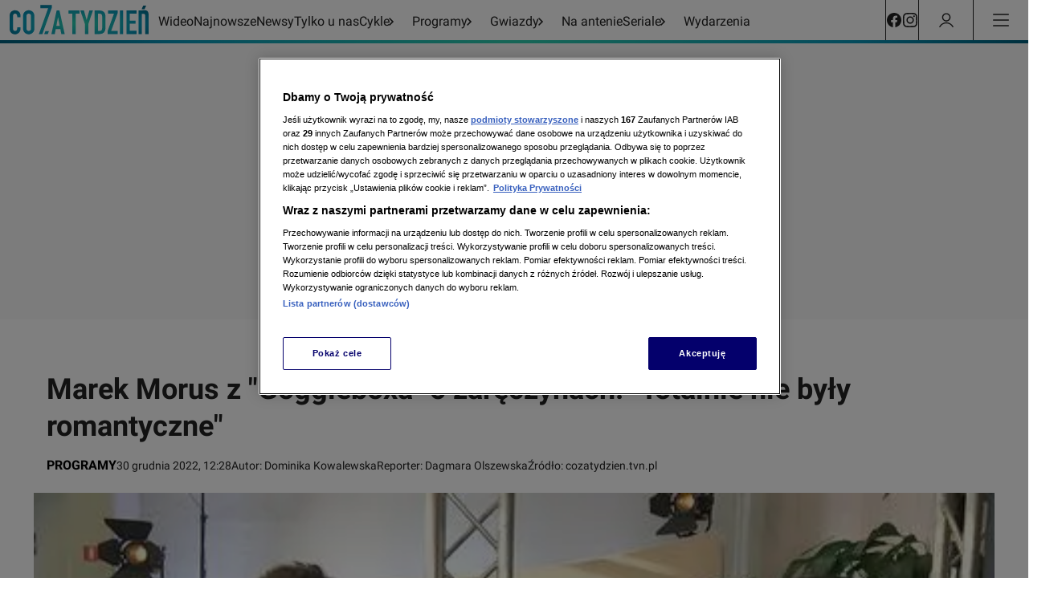

--- FILE ---
content_type: text/html
request_url: https://cozatydzien.tvn.pl/programy/gogglebox-marek-morus-i-katarzyna-o-zareczynach-zabawna-historia-st6557166
body_size: 89807
content:
<!doctype html>
<html lang="pl" class="ds-desktop">
    <head>
        <meta charSet="utf-8" />
        <title data-rh="1">&quot;Gogglebox&quot;. Marek Morus i Katarzyna o zaręczynach. Zabawna historia - Co za tydzień</title>
        <meta data-rh="1" content="yes" name="mobile-web-app-capable"/><meta data-rh="1" content="czt" name="application-name"/><meta data-rh="1" content="#fff" name="theme-color"/><meta data-rh="1" content="yes" name="apple-mobile-web-app-capable"/><meta data-rh="1" content="black" name="apple-mobile-web-app-status-bar-style"/><meta data-rh="1" content="czt" name="apple-mobile-web-app-title"/><meta data-rh="1" content="/_i/manifests/czt/icons/mstile-150x150.png" name="msapplication-TileImage"/><meta data-rh="1" content="/_i/manifests/czt/browserconfig.xml" name="msapplication-config"/><meta data-rh="1" content="summary_large_image" name="twitter:card"/><meta data-rh="1" content="pl_PL" property="og:locale"/><meta data-rh="1" content="width=1196" name="viewport"/>
        <link rel="preload" href="https://fonts.gstatic.com/s/roboto/v30/KFOkCnqEu92Fr1Mu51xGIzIXKMnyrYk.woff2" as="font" type="font/woff2" crossorigin="anonymous" />
<link rel="preload" href="https://fonts.gstatic.com/s/roboto/v30/KFOkCnqEu92Fr1Mu51xIIzIXKMny.woff2" as="font" type="font/woff2" crossorigin="anonymous" />
<link rel="preload" href="https://fonts.gstatic.com/s/roboto/v30/KFOjCnqEu92Fr1Mu51TzBic0CsTYl4BOQ3o.woff2" as="font" type="font/woff2" crossorigin="anonymous" />
<link rel="preload" href="https://fonts.gstatic.com/s/roboto/v30/KFOjCnqEu92Fr1Mu51TzBic6CsTYl4BO.woff2" as="font" type="font/woff2" crossorigin="anonymous" />
<link rel="preload" href="https://fonts.gstatic.com/s/roboto/v30/KFOmCnqEu92Fr1Mu7GxKKTU1Kvnz.woff2" as="font" type="font/woff2" crossorigin="anonymous" />
<link rel="preload" href="https://fonts.gstatic.com/s/roboto/v30/KFOmCnqEu92Fr1Mu4mxKKTU1Kg.woff2" as="font" type="font/woff2" crossorigin="anonymous" />
<link rel="preload" href="https://fonts.gstatic.com/s/roboto/v30/KFOlCnqEu92Fr1MmWUlfChc4AMP6lbBP.woff2" as="font" type="font/woff2" crossorigin="anonymous" />
<link rel="preload" href="https://fonts.gstatic.com/s/roboto/v30/KFOlCnqEu92Fr1MmWUlfBBc4AMP6lQ.woff2" as="font" type="font/woff2" crossorigin="anonymous" />
        <meta data-rh="1" content="max-image-preview:large" name="robots"/><meta data-rh="1" content="Marek Morus w rozmowie z Dagmarą Olszewską z cozatydzien.tvn.pl opowiada o zaręczynach. Co sprawiło, że pomyślał o Katarzynie &quot;ta jedyna&quot;? Para wraca pamięcią do wyjątkowej chwili i wspólnie przyznaje, że ani trochę nie była romantyczna." name="description"/><meta data-rh="1" content="article" property="og:type"/><meta data-rh="1" content="Marek Morus z &quot;Goggleboxa&quot; o zaręczynach. &quot;Totalnie nie były romantyczne&quot;" property="og:title"/><meta data-rh="1" content="https://cozatydzien.tvn.pl/programy/gogglebox-marek-morus-i-katarzyna-o-zareczynach-zabawna-historia-st6557166" property="og:url"/><meta data-rh="1" content="Marek Morus w rozmowie z Dagmarą Olszewską z cozatydzien.tvn.pl opowiada o zaręczynach. Co sprawiło, że pomyślał o Katarzynie &quot;ta jedyna&quot;? Para wraca pamięcią do wyjątkowej chwili i wspólnie przyznaje, że ani trochę nie była romantyczna." property="og:description"/><meta data-rh="1" content="https://cozatydzien.tvn.pl/_e/i/najnowsze/cdn-zdjecie-zdyeqp-marek-morus-o-zareczynach-z-partnerka-jak-zareagowala-ph6557217/alternates/WEBP_FREE_840" property="og:image"/> <link data-rh="1" href="https://cozatydzien.tvn.pl/programy/gogglebox-marek-morus-i-katarzyna-o-zareczynach-zabawna-historia-st6557166" rel="canonical"/> <script data-rh="1" type="application/ld+json">{"@context":"http://schema.org","@type":"NewsArticle","image":["https://cozatydzien.tvn.pl/_e/i/najnowsze/cdn-zdjecie-zdyeqp-marek-morus-o-zareczynach-z-partnerka-jak-zareagowala-ph6557217/alternates/WEBP_FOUR_THREE_1280","https://cozatydzien.tvn.pl/_e/i/najnowsze/cdn-zdjecie-zdyeqp-marek-morus-o-zareczynach-z-partnerka-jak-zareagowala-ph6557217/alternates/WEBP_LANDSCAPE_1280","https://cozatydzien.tvn.pl/_e/i/najnowsze/cdn-zdjecie-zdyeqp-marek-morus-o-zareczynach-z-partnerka-jak-zareagowala-ph6557217/alternates/WEBP_SQUARE_1280"],"headline":"\"Gogglebox\". Marek Morus i Katarzyna o zaręczynach. Zabawna historia","datePublished":"2022-12-30T11:28:51.000Z","dateModified":"","description":"Marek Morus w rozmowie z Dagmarą Olszewską z cozatydzien.tvn.pl opowiada o zaręczynach. Co sprawiło, że pomyślał o Katarzynie \"ta jedyna\"? Para wraca pamięcią do wyjątkowej chwili i wspólnie przyznaje, że ani trochę nie była romantyczna.","mainEntityOfPage":{"@type":"WebPage","@id":"https://cozatydzien.tvn.pl/programy/gogglebox-marek-morus-i-katarzyna-o-zareczynach-zabawna-historia-st6557166"},"publisher":{"@type":"Organization","name":"TVN","logo":{"@type":"ImageObject","name":"TVN"}},"author":{"@type":"Person","name":"Dominika Kowalewska"}}</script><script data-rh="1" type="application/ld+json">{"@context":"http://schema.org","@type":"VideoObject","name":"Marek Morus o zaręczynach z partnerką. Jak zareagowała?","uploadDate":"2022-12-29T14:22:49.000Z","description":"","thumbnailUrl":["https://cozatydzien.tvn.pl/_e/i/najnowsze/cdn-zdjecie-nt3bj52cvv-kf6557150/alternates/WEBP_LANDSCAPE_1280","https://cozatydzien.tvn.pl/_e/i/najnowsze/cdn-zdjecie-nt3bj52cvv-kf6557150/alternates/WEBP_FOUR_THREE_1280","https://cozatydzien.tvn.pl/_e/i/najnowsze/cdn-zdjecie-nt3bj52cvv-kf6557150/alternates/WEBP_SQUARE_1280"],"duration":"PT321S","expires":""}</script>
        <link data-rh="1" href="/_i/manifests/czt/manifest.json" rel="manifest"/><link data-rh="1" crossOrigin="use-credentials" href="/_i/manifests/czt/icons/favicon.ico" rel="shortcut icon"/><link data-rh="1" crossOrigin="use-credentials" href="/_i/manifests/czt/icons/apple-touch-icon.png" rel="apple-touch-icon" sizes="180x180"/><link data-rh="1" crossOrigin="use-credentials" href="/_i/manifests/czt/icons/favicon-16x16.png" rel="icon" sizes="16x16" type="image/png"/><link data-rh="1" crossOrigin="use-credentials" href="/_i/manifests/czt/icons/favicon-32x32.png" rel="icon" sizes="32x32" type="image/png"/><link data-rh="1" crossOrigin="use-credentials" href="/_i/manifests/czt/icons/apple-touch-startup-image-320x460.png" media="(device-width: 320px) and (device-height: 480px) and (-webkit-device-pixel-ratio: 1)" rel="apple-touch-startup-image"/><link data-rh="1" crossOrigin="use-credentials" href="/_i/manifests/czt/icons/apple-touch-startup-image-640x920.png" media="(device-width: 320px) and (device-height: 480px) and (-webkit-device-pixel-ratio: 2)" rel="apple-touch-startup-image"/><link data-rh="1" crossOrigin="use-credentials" href="/_i/manifests/czt/icons/apple-touch-startup-image-640x1096.png" media="(device-width: 320px) and (device-height: 568px) and (-webkit-device-pixel-ratio: 2)" rel="apple-touch-startup-image"/><link data-rh="1" crossOrigin="use-credentials" href="/_i/manifests/czt/icons/apple-touch-startup-image-750x1294.png" media="(device-width: 375px) and (device-height: 667px) and (-webkit-device-pixel-ratio: 2)" rel="apple-touch-startup-image"/><link data-rh="1" crossOrigin="use-credentials" href="/_i/manifests/czt/icons/apple-touch-startup-image-1242x2148.png" media="(device-width: 414px) and (device-height: 736px) and (-webkit-device-pixel-ratio: 3)" rel="apple-touch-startup-image"/><link data-rh="1" crossOrigin="use-credentials" href="/_i/manifests/czt/icons/apple-touch-startup-image-1125x1125.png" media="(device-width: 375px) and (device-height: 812px) and (-webkit-device-pixel-ratio: 3)" rel="apple-touch-startup-image"/><link data-rh="1" crossOrigin="use-credentials" href="/_i/manifests/czt/icons/apple-touch-startup-image-828x1792.png" media="(device-width: 414px) and (device-height: 896px) and (-webkit-device-pixel-ratio: 2)" rel="apple-touch-startup-image"/><link data-rh="1" crossOrigin="use-credentials" href="/_i/manifests/czt/icons/apple-touch-startup-image-1242x2688.png" media="(device-width: 414px) and (device-height: 896px) and (-webkit-device-pixel-ratio: 2)" rel="apple-touch-startup-image"/><link data-rh="1" crossOrigin="use-credentials" href="/_i/manifests/czt/icons/apple-touch-startup-image-768x1004.png" media="(device-width: 768px) and (device-height: 1024px) and (-webkit-device-pixel-ratio: 1)" rel="apple-touch-startup-image"/><link data-rh="1" crossOrigin="use-credentials" href="/_i/manifests/czt/icons/apple-touch-startup-image-1536x2008.png" media="(device-width: 768px) and (device-height: 1024px) and (-webkit-device-pixel-ratio: 2)" rel="apple-touch-startup-image"/><link data-rh="1" crossOrigin="use-credentials" href="/_i/manifests/czt/icons/apple-touch-startup-image-1668x2224.png" media="(device-width: 834px) and (device-height: 1112px) and (-webkit-device-pixel-ratio: 2)" rel="apple-touch-startup-image"/><link data-rh="1" crossOrigin="use-credentials" href="/_i/manifests/czt/icons/apple-touch-startup-image-1668x2388.png" media="(device-width: 834px) and (device-height: 1194px) and (-webkit-device-pixel-ratio: 2)" rel="apple-touch-startup-image"/><link data-rh="1" crossOrigin="use-credentials" href="/_i/manifests/czt/icons/apple-touch-startup-image-2048x2732.png" media="(device-width: 1024px) and (device-height: 1366px) and (-webkit-device-pixel-ratio: 2)" rel="apple-touch-startup-image"/><link data-rh="1" href="/_i/assets/Authentication.island.1c9ae9b8.js" rel="modulepreload"/><link data-rh="1" href="/_i/assets/Nuvi.island.3b9988db.js" rel="modulepreload"/><link data-rh="1" as="script" href="//geolocation.onetrust.com" rel="dns-prefetch"/><link data-rh="1" as="script" href="https://cdn.cookielaw.org/scripttemplates/otSDKStub.js" rel="preload"/><link data-rh="1" as="script" href="https://tvn.hit.gemius.pl/xgemius.min.js" rel="preload"/><link data-rh="1" href="//www.googleadservices.com" rel="dns-prefetch"/><link data-rh="1" href="//tvn.adocean.pl" rel="preconnect"/><link data-rh="1" href="https://at-app.cdntvn.pl/rel/web-display/v1-latest/app.js" rel="preconnect"/><link data-rh="1" crossOrigin="use-credentials" href="//securepubads.g.doubleclick.net" rel="preconnect"/><link data-rh="1" as="script" href="https://53ea0c6c-b473-47da-93a9-913ef9728550.edge.permutive.app/53ea0c6c-b473-47da-93a9-913ef9728550-web.js" rel="preload"/><link data-rh="1" href="https://www.googletagmanager.com/" rel="preconnect"/><link data-rh="1" href="//media-cozatydzien.ipresso.pl" rel="dns-prefetch"/><link data-rh="1" href="//perun.ipresso.pl" rel="dns-prefetch"/><link data-rh="1" href="https://tvn.hit.gemius.pl/" rel="preconnect"/>
        <style>@font-face{font-family:Roboto;font-style:italic;font-weight:400;font-display:swap;src:url(https://fonts.gstatic.com/s/roboto/v30/KFOkCnqEu92Fr1Mu51xGIzIXKMnyrYk.woff2) format("woff2");unicode-range:U+0100-02AF,U+0304,U+0308,U+0329,U+1E00-1E9F,U+1EF2-1EFF,U+2020,U+20A0-20AB,U+20AD-20CF,U+2113,U+2C60-2C7F,U+A720-A7FF}@font-face{font-family:Roboto;font-style:italic;font-weight:400;font-display:swap;src:url(https://fonts.gstatic.com/s/roboto/v30/KFOkCnqEu92Fr1Mu51xIIzIXKMny.woff2) format("woff2");unicode-range:U+0000-00FF,U+0131,U+0152-0153,U+02BB-02BC,U+02C6,U+02DA,U+02DC,U+0304,U+0308,U+0329,U+2000-206F,U+2074,U+20AC,U+2122,U+2191,U+2193,U+2212,U+2215,U+FEFF,U+FFFD}@font-face{font-family:Roboto;font-style:italic;font-weight:700;font-display:swap;src:url(https://fonts.gstatic.com/s/roboto/v30/KFOjCnqEu92Fr1Mu51TzBic0CsTYl4BOQ3o.woff2) format("woff2");unicode-range:U+0100-02AF,U+0304,U+0308,U+0329,U+1E00-1E9F,U+1EF2-1EFF,U+2020,U+20A0-20AB,U+20AD-20CF,U+2113,U+2C60-2C7F,U+A720-A7FF}@font-face{font-family:Roboto;font-style:italic;font-weight:700;font-display:swap;src:url(https://fonts.gstatic.com/s/roboto/v30/KFOjCnqEu92Fr1Mu51TzBic6CsTYl4BO.woff2) format("woff2");unicode-range:U+0000-00FF,U+0131,U+0152-0153,U+02BB-02BC,U+02C6,U+02DA,U+02DC,U+0304,U+0308,U+0329,U+2000-206F,U+2074,U+20AC,U+2122,U+2191,U+2193,U+2212,U+2215,U+FEFF,U+FFFD}@font-face{font-family:Roboto;font-style:normal;font-weight:400;font-display:swap;src:url(https://fonts.gstatic.com/s/roboto/v30/KFOmCnqEu92Fr1Mu7GxKKTU1Kvnz.woff2) format("woff2");unicode-range:U+0100-02AF,U+0304,U+0308,U+0329,U+1E00-1E9F,U+1EF2-1EFF,U+2020,U+20A0-20AB,U+20AD-20CF,U+2113,U+2C60-2C7F,U+A720-A7FF}@font-face{font-family:Roboto;font-style:normal;font-weight:400;font-display:swap;src:url(https://fonts.gstatic.com/s/roboto/v30/KFOmCnqEu92Fr1Mu4mxKKTU1Kg.woff2) format("woff2");unicode-range:U+0000-00FF,U+0131,U+0152-0153,U+02BB-02BC,U+02C6,U+02DA,U+02DC,U+0304,U+0308,U+0329,U+2000-206F,U+2074,U+20AC,U+2122,U+2191,U+2193,U+2212,U+2215,U+FEFF,U+FFFD}@font-face{font-family:Roboto;font-style:normal;font-weight:700;font-display:swap;src:url(https://fonts.gstatic.com/s/roboto/v30/KFOlCnqEu92Fr1MmWUlfChc4AMP6lbBP.woff2) format("woff2");unicode-range:U+0100-02AF,U+0304,U+0308,U+0329,U+1E00-1E9F,U+1EF2-1EFF,U+2020,U+20A0-20AB,U+20AD-20CF,U+2113,U+2C60-2C7F,U+A720-A7FF}@font-face{font-family:Roboto;font-style:normal;font-weight:700;font-display:swap;src:url(https://fonts.gstatic.com/s/roboto/v30/KFOlCnqEu92Fr1MmWUlfBBc4AMP6lQ.woff2) format("woff2");unicode-range:U+0000-00FF,U+0131,U+0152-0153,U+02BB-02BC,U+02C6,U+02DA,U+02DC,U+0304,U+0308,U+0329,U+2000-206F,U+2074,U+20AC,U+2122,U+2191,U+2193,U+2212,U+2215,U+FEFF,U+FFFD}@font-face{font-family:Roboto Bold;font-style:normal;font-weight:700;font-display:swap;src:url(https://fonts.gstatic.com/s/roboto/v30/KFOlCnqEu92Fr1MmWUlfChc4AMP6lbBP.woff2) format("woff2");unicode-range:U+0100-02AF,U+0304,U+0308,U+0329,U+1E00-1E9F,U+1EF2-1EFF,U+2020,U+20A0-20AB,U+20AD-20CF,U+2113,U+2C60-2C7F,U+A720-A7FF}@font-face{font-family:Roboto Bold;font-style:normal;font-weight:700;font-display:swap;src:url(https://fonts.gstatic.com/s/roboto/v30/KFOlCnqEu92Fr1MmWUlfBBc4AMP6lQ.woff2) format("woff2");unicode-range:U+0000-00FF,U+0131,U+0152-0153,U+02BB-02BC,U+02C6,U+02DA,U+02DC,U+0304,U+0308,U+0329,U+2000-206F,U+2074,U+20AC,U+2122,U+2191,U+2193,U+2212,U+2215,U+FEFF,U+FFFD}@font-face{font-family:Roboto Bold;font-style:italic;font-weight:700;font-display:swap;src:url(https://fonts.gstatic.com/s/roboto/v30/KFOjCnqEu92Fr1Mu51TzBic0CsTYl4BOQ3o.woff2) format("woff2");unicode-range:U+0100-02AF,U+0304,U+0308,U+0329,U+1E00-1E9F,U+1EF2-1EFF,U+2020,U+20A0-20AB,U+20AD-20CF,U+2113,U+2C60-2C7F,U+A720-A7FF}@font-face{font-family:Roboto Bold;font-style:italic;font-weight:700;font-display:swap;src:url(https://fonts.gstatic.com/s/roboto/v30/KFOjCnqEu92Fr1Mu51TzBic6CsTYl4BO.woff2) format("woff2");unicode-range:U+0000-00FF,U+0131,U+0152-0153,U+02BB-02BC,U+02C6,U+02DA,U+02DC,U+0304,U+0308,U+0329,U+2000-206F,U+2074,U+20AC,U+2122,U+2191,U+2193,U+2212,U+2215,U+FEFF,U+FFFD}
*,*:before,*:after{box-sizing:border-box}*{margin:0}body{line-height:1.5;-webkit-font-smoothing:antialiased}img,picture,video,canvas,svg{display:block;max-width:100%}input,button,textarea,select{font:inherit}p,h1,h2,h3,h4,h5,h6{overflow-wrap:break-word}ol,ul{list-style:none;padding:0;margin:0}blockquote,q{quotes:none}button{background:none;border:none;padding:0;color:inherit;text-align:left}@media (prefers-reduced-motion: reduce){*,:before,:after{animation-delay:-1ms!important;animation-duration:1ms!important;animation-iteration-count:1!important;background-attachment:initial!important;scroll-behavior:auto!important;transition-duration:0s!important;transition-delay:0s!important}}.ds-mobile .yen-landscape-cover{display:none;align-items:center;justify-content:center;flex-direction:column;position:fixed;background-color:#000000e6;inset:0;font-size:4vw;color:#fff;font-weight:700;font-family:Roboto,sans-serif;font-style:normal;line-height:140%}.ds-mobile .yen-landscape-cover:before{display:block;content:"";width:8vw;height:8vw;margin-bottom:16px;background-image:url([data-uri]);background-repeat:no-repeat;background-size:contain;background-position:center}@media screen and (max-height: 540px) and (max-width: 1023px) and (orientation: landscape){.ds-mobile .yen-landscape-cover{display:flex;z-index:99999999}.ds-mobile body{overflow:hidden}}yennefer-island{display:contents}copy-button{display:contents}.ad-ph{background-color:var(--ds-color-gray-50);background-image:url(/_i/placeholders/ad_placeholder.svg);background-position:center center;background-repeat:no-repeat;display:block;max-width:var(--grid-desktop-content-width);font-size:14px;padding:8px 0;position:relative;width:100vw;left:50%;right:50%;margin-inline:-50vw}.ad-ph>div{position:relative;max-width:100vw;width:100%;display:flex;justify-content:center;margin:0 auto}.ds-desktop .ad-ph{width:100%;left:initial;right:initial;margin:40px auto;padding:8px 0 16px}.ds-desktop .ad-ph>div{max-width:100%}body{padding-bottom:var(--page-spacing-bottom, 0px)}.ds-desktop{scrollbar-gutter:stable}.ds-desktop body{min-width:var(--grid-desktop-content-width)}.ds-desktop body:has(.branding-video-server){min-width:1366px}#wtgSticky{z-index:4!important}.page-container-inside>*{position:relative}.hasScreening{position:relative}.hasScreening .ad-ph.on-top{background:transparent;pointer-events:none}.hasScreening .ad-ph.on-top>div{pointer-events:auto}

    :root {
        
        --grid-side-margin: 16px;
        
        --grid-gap: 24px;
        --grid-wide-column-width: 840px;
        --grid-narrow-column-width: 300px;
        --grid-desktop-content-width: 1164px;
        --grid-total-width: 1196px;

        &.ds-desktop {
            --grid-side-margin: 16px;
            
            @media screen and (min-width: 1321px) {
                --grid-gap: 24px;
                --grid-side-margin: 16px;
                --grid-wide-column-width: 840px;
                --grid-narrow-column-width: 300px;
                --grid-desktop-content-width: 1164px;
                --grid-total-width: 1196px;
            }
        }
    
    }
</style>
        <link rel="stylesheet" href="/_i/assets/_default.page.2f406a8f.css">
<link rel="stylesheet" href="/_i/assets/Debug.6acbdec7.css">
        <link rel="stylesheet" href="/_i/themes/czt.4a4a9b68.css">
        <link rel="stylesheet" href="/_i/assets/article.page.0509e1eb.css">
<link rel="stylesheet" href="/_i/assets/Debug.6acbdec7.css">
<link rel="stylesheet" href="/_i/assets/TeaserGrid.d3355c29.css">
        
        <style id="sc-init-detector" data-yen-styled="true" data-styled-version="5.3.11"></style>
        <style data-yen-styled="true" data-styled-version="5.3.11">.dUmtgUy{--text-box-align:left;--text-box-color:var(--ds-text-primary-color,inherit);--text-box-background:transparent;--text-box-border:none;--text-box-border-radius:none;--text-box-line-clamp:1;--text-box-text-decoration:none;--text-box-text-decoration-thickness:auto;--text-box-text-underline-offset:auto;--text-box-text-transform:none;--text-box-transition:none;--text-box-padding:none;--text-box-margin:0;--text-box-white-space:normal;--text-box-word-break:break-word;--text-box-font-family:var(--ds-font-family-primary,Roboto,Arial,Helvetica,sans-serif);--text-box-font-size:var(--ds-font-size-level-regular,1rem / normal);--text-box-font-weight:normal;--text-box-font-style:normal;margin:var(--text-box-margin);padding:var(--text-box-padding);color:var(--text-box-color);font:var(--text-box-font-style) var(--text-box-font-weight) var(--text-box-font-size) var(--text-box-font-family);white-space:var(--text-box-white-space);word-break:var(--text-box-word-break);text-align:var(--text-box-align);text-transform:var(--text-box-text-transform);-webkit-text-decoration:var(--text-box-text-decoration);text-decoration:var(--text-box-text-decoration);-webkit-text-decoration-thickness:var(--text-box-text-decoration-thickness);text-decoration-thickness:var(--text-box-text-decoration-thickness);text-underline-offset:var(--text-box-text-underline-offset);background:var(--text-box-background);border:var(--text-box-border);border-radius:var(--text-box-border-radius);-webkit-transition:var(--text-box-transition);transition:var(--text-box-transition);font-synthesis-style:none;-webkit-font-smoothing:antialiased;-moz-osx-font-smoothing:grayscale;}/*!sc*/
.dUmtgUy.TextBox--clamp > span{-webkit-line-clamp:var(--text-box-line-clamp);-webkit-box-orient:vertical;display:-webkit-box;overflow:hidden;}/*!sc*/
data-yen-styled.g2[id="sc-gEvEery"]{content:"dUmtgUy,"}/*!sc*/
.gAuUMIy{--picture-border-radius:0;--picture-width:100%;--picture-height:auto;--picture-aspect-ratio:auto;--picture-margin:0;--picture-background-image:url('[data-uri]');--picture-background-color:var(--ds-color-gray-100,#e9e9e9);--picture-background-size:52px auto;--picture-backdrop-filter:none;--picture-border:0;display:block;width:var(--picture-width);height:var(--picture-height);margin:var(--picture-margin);border:var(--picture-border);border-radius:var(--picture-border-radius);aspect-ratio:var(--picture-aspect-ratio);-webkit-backdrop-filter:var(--picture-backdrop-filter);backdrop-filter:var(--picture-backdrop-filter);background-image:var(--picture-background-image);background-color:var(--picture-background-color);background-size:var(--picture-background-size);background-repeat:no-repeat;background-position:center;}/*!sc*/
.gAuUMIy.Picture--withoutPlaceholder{--picture-background-color:none;--picture-background-image:none;}/*!sc*/
.gAuUMIy.Picture--free{--picture-aspect-ratio:auto;}/*!sc*/
.gAuUMIy.Picture--1x1{--picture-aspect-ratio:1/1;}/*!sc*/
.gAuUMIy.Picture--4x3{--picture-aspect-ratio:4/3;}/*!sc*/
.gAuUMIy.Picture--5x8{--picture-aspect-ratio:5/8;}/*!sc*/
.gAuUMIy.Picture--9x16{--picture-aspect-ratio:9/16;}/*!sc*/
.gAuUMIy.Picture--13x9{--picture-aspect-ratio:13/9;}/*!sc*/
.gAuUMIy.Picture--16x9{--picture-aspect-ratio:16/9;}/*!sc*/
.gAuUMIy.Picture--21x9{--picture-aspect-ratio:21/9;}/*!sc*/
.gAuUMIy.Picture--24x9{--picture-aspect-ratio:24/9;}/*!sc*/
.gAuUMIy.Picture--32x9{--picture-aspect-ratio:24/9;}/*!sc*/
.gAuUMIy.Picture--113x150{--picture-aspect-ratio:24/9;}/*!sc*/
.gAuUMIy.Picture--213x100{--picture-aspect-ratio:213/100;}/*!sc*/
data-yen-styled.g4[id="sc-fqkvVRy"]{content:"gAuUMIy,"}/*!sc*/
.kaKugky{--label-transition:none;--label-text-transform:uppercase;--label-font-size:var(--ds-font-size-level-12,0.875rem / 140%);--label-font-weight:var(--ds-font-weight-semibold);--label-color:var(--ds-color-gray-500);--label-background:transparent;--label-padding:0;--label-bullet-size:5px;--label-bullet-color:var(--ds-error-color-500);--label-border-radius:0;--label-start-icon-height:16px;--label-start-icon-width:16px;--label-start-icon-margin:0 4px 0 0;--label-margin:0;--text-box-text-transform:var(--label-text-transform);--text-box-font-size:var(--label-font-size);--text-box-font-weight:var(--label-font-weight);--text-box-color:var(--label-color);--text-box-background:var(--label-background);--text-box-padding:var(--label-padding);--text-box-border-radius:var(--label-border-radius);--text-box-margin:var(--label-margin);display:-webkit-inline-box;display:-webkit-inline-flex;display:-ms-inline-flexbox;display:inline-flex;-webkit-align-items:center;-webkit-box-align:center;-ms-flex-align:center;align-items:center;-webkit-transition:var(--label-transition);transition:var(--label-transition);}/*!sc*/
.kaKugky.Label--small{--label-font-size:var(--ds-font-size-level-14,0.625rem / 130%);}/*!sc*/
.kaKugky.Label--small.Label--filled,.kaKugky.Label--small.Label--filledThin,.kaKugky.Label--small.Label--filledDot{--label-padding:0 4px;}/*!sc*/
.kaKugky.Label--medium{--label-font-size:var(--ds-font-size-level-13,0.75rem / 140%);}/*!sc*/
.kaKugky.Label--medium.Label--filled,.kaKugky.Label--medium.Label--filledThin,.kaKugky.Label--medium.Label--filledDot{--label-padding:0 4px;}/*!sc*/
.kaKugky.Label--large{--label-font-size:var(--ds-font-size-level-12,0.875rem / 140%);}/*!sc*/
.kaKugky.Label--large.Label--filled,.kaKugky.Label--large.Label--filledThin,.kaKugky.Label--large.Label--filledDot{--label-padding:1px 4px 0 4px;--label-border-radius:3px;}/*!sc*/
.kaKugky.Label--xlarge{--label-font-size:var(--ds-font-size-level-10,1.125rem / 140%);}/*!sc*/
.kaKugky.Label--xlarge.Label--filled,.kaKugky.Label--xlarge.Label--filledThin,.kaKugky.Label--xlarge.Label--filledDot{--label-padding:0 4px;--label-border-radius:3px;}/*!sc*/
.kaKugky.Label--xxlarge{--label-font-size:var(--ds-font-size-level-8,1.375rem / 140%);--label-start-icon-height:20px;--label-start-icon-width:20px;}/*!sc*/
.kaKugky.Label--xxlarge.Label--filled,.kaKugky.Label--xxlarge.Label--filledThin,.kaKugky.Label--xxlarge.Label--filledDot{--label-padding:1px 6px;--label-border-radius:4px;}/*!sc*/
.kaKugky.Label--filled{--label-padding:1px 4px 0 4px;--label-font-weight:var(--ds-font-weight-semibold);--label-border-radius:2px;}/*!sc*/
.kaKugky.Label--filledThin{--label-padding:0 4px;--label-font-weight:var(--ds-font-weight-regular);--label-border-radius:2px;}/*!sc*/
.kaKugky.Label--filledDot{--label-padding:0 4px;--label-font-weight:var(--ds-font-weight-semibold);--label-border-radius:3px;}/*!sc*/
.kaKugky.Label--info{--label-color:var(--ds-color-gray-500);}/*!sc*/
.kaKugky.Label--info.Label--filled,.kaKugky.Label--info.Label--filledThin,.kaKugky.Label--info.Label--filledDot{--label-color:var(--ds-color-white);--label-background:var(--ds-color-gray-500);--label-bullet-color:var(--ds-color-white);}/*!sc*/
.kaKugky.Label--accent{--label-color:var(--ds-color-blue-600);}/*!sc*/
.kaKugky.Label--accent.Label--filled,.kaKugky.Label--accent.Label--filledThin{--label-color:var(--ds-color-white);--label-background:var(--ds-color-blue-600);}/*!sc*/
.kaKugky.Label--error{--label-color:var(--ds-error-color-500);}/*!sc*/
.kaKugky.Label--error.Label--filled,.kaKugky.Label--error.Label--filledThin,.kaKugky.Label--error.Label--filledDot{--label-color:var(--ds-color-white);--label-background:var(--ds-error-color-500);--label-bullet-color:var(--ds-color-white);}/*!sc*/
.kaKugky.Label--warning{--label-color:var(--ds-color-gray-800);}/*!sc*/
.kaKugky.Label--warning.Label--filled,.kaKugky.Label--warning.Label--filledDot{--label-background:var(--ds-warning-color-300);--label-bullet-color:var(--ds-color-white);}/*!sc*/
.kaKugky.Label--success{--label-color:var(--ds-success-color-500);}/*!sc*/
.kaKugky.Label--success.Label--filled,.kaKugky.Label--success.Label--filledThin,.kaKugky.Label--success.Label--filledDot{--label-color:var(--ds-color-white);--label-background:var(--ds-success-color-500);--label-bullet-color:var(--ds-color-white);}/*!sc*/
.kaKugky.Label--darkOverlay{--label-color:var(--ds-color-white);}/*!sc*/
.kaKugky.Label--darkOverlay.Label--filled,.kaKugky.Label--darkOverlay.Label--filledThin{--label-color:var(--ds-color-white);--label-background:var(--ds-overlay-color);}/*!sc*/
.kaKugky.Label--link:is(a:link,a:visited){color:var(--label-color);}/*!sc*/
@media (hover:hover){.kaKugky.Label--link:is(a:link,a:visited):hover{--label-color:var(--ds-link-color);-webkit-text-decoration:none;text-decoration:none;}}/*!sc*/
.kaKugky .Label-startIcon{height:var(--label-start-icon-height);width:var(--label-start-icon-width);margin:var(--label-start-icon-margin);}/*!sc*/
data-yen-styled.g6[id="sc-iGgWBjy"]{content:"kaKugky,"}/*!sc*/
.gYPZoyy{--mono-icon-margin:0;--mono-icon-color:#000;--mono-icon-width:1em;--mono-icon-height:1em;--mono-icon-display:initial;width:var(--mono-icon-width);height:var(--mono-icon-height);margin:var(--mono-icon-margin);color:var(--mono-icon-color);display:var(--mono-icon-display);}/*!sc*/
data-yen-styled.g94[id="sc-fiCwlcy"]{content:"gYPZoyy,"}/*!sc*/
.igNTony{--mono-icon-margin:0;--mono-icon-color:#000;--mono-icon-width:1em;--mono-icon-height:1em;--mono-icon-display:initial;width:var(--mono-icon-width);height:var(--mono-icon-height);margin:var(--mono-icon-margin);color:var(--mono-icon-color);display:var(--mono-icon-display);}/*!sc*/
data-yen-styled.g103[id="sc-gfoqjTy"]{content:"igNTony,"}/*!sc*/
.bpAzKuy{--mono-icon-margin:0;--mono-icon-color:#000;--mono-icon-width:1em;--mono-icon-height:1em;--mono-icon-display:initial;width:var(--mono-icon-width);height:var(--mono-icon-height);margin:var(--mono-icon-margin);color:var(--mono-icon-color);display:var(--mono-icon-display);}/*!sc*/
data-yen-styled.g109[id="sc-dkmUuBy"]{content:"bpAzKuy,"}/*!sc*/
.fLFzdmy{--mono-icon-margin:0;--mono-icon-color:#000;--mono-icon-width:1em;--mono-icon-height:1em;--mono-icon-display:initial;width:var(--mono-icon-width);height:var(--mono-icon-height);margin:var(--mono-icon-margin);color:var(--mono-icon-color);display:var(--mono-icon-display);}/*!sc*/
data-yen-styled.g110[id="sc-ejfMa-dy"]{content:"fLFzdmy,"}/*!sc*/
.krRYJVy{--mono-icon-margin:0;--mono-icon-color:#000;--mono-icon-width:1em;--mono-icon-height:1em;--mono-icon-display:initial;width:var(--mono-icon-width);height:var(--mono-icon-height);margin:var(--mono-icon-margin);color:var(--mono-icon-color);display:var(--mono-icon-display);}/*!sc*/
data-yen-styled.g111[id="sc-iEXKAAy"]{content:"krRYJVy,"}/*!sc*/
.iQPMGuy{--mono-icon-margin:0;--mono-icon-color:#000;--mono-icon-width:1em;--mono-icon-height:1em;--mono-icon-display:initial;width:var(--mono-icon-width);height:var(--mono-icon-height);margin:var(--mono-icon-margin);color:var(--mono-icon-color);display:var(--mono-icon-display);}/*!sc*/
data-yen-styled.g113[id="sc-eZYNyqy"]{content:"iQPMGuy,"}/*!sc*/
.iXyRqDy{--mono-icon-margin:0;--mono-icon-color:#000;--mono-icon-width:1em;--mono-icon-height:1em;--mono-icon-display:initial;width:var(--mono-icon-width);height:var(--mono-icon-height);margin:var(--mono-icon-margin);color:var(--mono-icon-color);display:var(--mono-icon-display);}/*!sc*/
data-yen-styled.g117[id="sc-ecPEgmy"]{content:"iXyRqDy,"}/*!sc*/
.ikzmamy.MonoIcon--off{--mono-icon-circle-color:#C00;--mono-icon-circle-stroke:currentcolor;}/*!sc*/
.ikzmamy.MonoIcon--on{--mono-icon-circle-color:#02C702;--mono-icon-circle-stroke:currentcolor;}/*!sc*/
data-yen-styled.g147[id="sc-fThUAzy"]{content:"ikzmamy,"}/*!sc*/
.bemCeUy{--text-box-color:var(--ds-text-primary-color,#000);--text-box-font-weight:var(--ds-font-weight-bold,700);--text-box-font-size:var(--ds-font-size-level-8);--text-box-padding:8px 0;}/*!sc*/
.ds-desktop .sc-dhFUGMy{--text-box-font-size:var(--ds-font-size-level-2);--text-box-padding:8px 0 16px;}/*!sc*/
data-yen-styled.g162[id="sc-dhFUGMy"]{content:"bemCeUy,"}/*!sc*/
.gxNoOJy{--color-icon-margin:0;--color-icon-width:1em;--color-icon-height:1em;--color-icon-display:initial;width:var(--color-icon-width);height:var(--color-icon-height);margin:var(--color-icon-margin);display:var(--color-icon-display);}/*!sc*/
data-yen-styled.g330[id="sc-blKGMRy"]{content:"gxNoOJy,"}/*!sc*/
.bJoiMUy{--color-icon-margin:0;--color-icon-width:1em;--color-icon-height:1em;--color-icon-display:initial;width:var(--color-icon-width);height:var(--color-icon-height);margin:var(--color-icon-margin);display:var(--color-icon-display);}/*!sc*/
data-yen-styled.g348[id="sc-einZSSy"]{content:"bJoiMUy,"}/*!sc*/
.jACCoXy{--button-width:auto;--button-height:auto;--button-text-color:var(--ds-color-secondary,#000);--button-background:var(--ds-color-primary,#fff);--button-border:solid 1px #000;--button-border-radius:5px;--button-padding:8px 20px;--button-margin:0;--button-cursor:pointer;--button-start-icon-margin:0 8px 0 -8px;--button-end-icon-margin:0 -8px 0 8px;--button-transition:all 0.16s,border 0s,outline 0s;--button-font-size:var(--ds-font-size-level-regular,1rem / normal);--button-font-weight:var(--ds-font-weight-regular,400);--button-font-white-space:nowrap;--button-icon-color:inherit;display:-webkit-inline-box;display:-webkit-inline-flex;display:-ms-inline-flexbox;display:inline-flex;-webkit-flex-direction:row;-ms-flex-direction:row;flex-direction:row;-webkit-align-items:center;-webkit-box-align:center;-ms-flex-align:center;align-items:center;-webkit-box-pack:center;-webkit-justify-content:center;-ms-flex-pack:center;justify-content:center;box-sizing:border-box;width:var(--button-width);height:var(--button-height);margin:var(--button-margin);padding:var(--button-padding);font-size:1em;-webkit-text-decoration:none;text-decoration:none;vertical-align:middle;background:var(--button-background);border:var(--button-border);border-radius:var(--button-border-radius);outline-offset:0;cursor:var(--button-cursor);-webkit-transition:var(--button-transition);transition:var(--button-transition);-webkit-user-select:none;-moz-user-select:none;-ms-user-select:none;user-select:none;-webkit-tap-highlight-color:transparent;outline-color:#5690f7;position:relative;}/*!sc*/
@media (prefers-reduced-motion:reduce){.jACCoXy{-webkit-transition:none;transition:none;}}/*!sc*/
.jACCoXy,.jACCoXy.Button--link:is(a,a:link,a:visited){color:var(--button-text-color);-webkit-text-decoration:none;text-decoration:none;}/*!sc*/
.jACCoXy.Button--disabled{cursor:inherit;pointer-events:none;}/*!sc*/
.jACCoXy.Button--loading{color:transparent;pointer-events:none;}/*!sc*/
.jACCoXy.Button--fullWidth{width:100%;}/*!sc*/
data-yen-styled.g357[id="sc-jSoCLEy"]{content:"jACCoXy,"}/*!sc*/
.cZbXOsy{display:inherit;}/*!sc*/
.cZbXOsy .MonoIcon{--mono-icon-width:20px;--mono-icon-height:20px;--mono-icon-color:var(--button-icon-color);}/*!sc*/
.Button--small .sc-nZgfjy .MonoIcon,.Button--medium .cZbXOsy .MonoIcon{--mono-icon-width:16px;--mono-icon-height:16px;}/*!sc*/
.Button--xlarge .sc-nZgfjy .MonoIcon{--mono-icon-width:24px;--mono-icon-height:24px;}/*!sc*/
.cZbXOsy .ColorIcon{--color-icon-width:20px;--color-icon-height:20px;}/*!sc*/
.Button--small .sc-nZgfjy .ColorIcon,.Button--medium .cZbXOsy .ColorIcon{--color-icon-width:16px;--color-icon-height:16px;}/*!sc*/
.Button--xlarge .sc-nZgfjy .ColorIcon{--color-icon-width:24px;--color-icon-height:24px;}/*!sc*/
data-yen-styled.g358[id="sc-nZgfjy"]{content:"cZbXOsy,"}/*!sc*/
.hBINoHy{margin:var(--button-start-icon-margin);-webkit-flex-shrink:0;-ms-flex-negative:0;flex-shrink:0;}/*!sc*/
.hBINoHy:only-child{margin:0;}/*!sc*/
data-yen-styled.g359[id="sc-eJReFGy"]{content:"hBINoHy,"}/*!sc*/
.crkAqdy.crkAqdy{--text-box-color:inherit;--text-box-font-size:var(--button-font-size);--text-box-font-weight:var(--button-font-weight);--text-box-white-space:var(--button-font-white-space);}/*!sc*/
data-yen-styled.g361[id="sc-gpaZuhy"]{content:"crkAqdy,"}/*!sc*/
.fmeSVry{position:relative;z-index:1;}/*!sc*/
data-yen-styled.g512[id="sc-s0zaov-0"]{content:"fmeSVry,"}/*!sc*/
.dkeVdKy{width:100%;aspect-ratio:16/9;background:#000;background-size:cover;position:relative;}/*!sc*/
data-yen-styled.g515[id="sc-1hpi2ez-0"]{content:"dkeVdKy,"}/*!sc*/
.eEIxRdy{width:100%;aspect-ratio:16/9;background:#000;background-size:cover;display:none;}/*!sc*/
data-yen-styled.g517[id="sc-1hpi2ez-2"]{content:"eEIxRdy,"}/*!sc*/
.nuvi-vod-player .sc-1hpi2ez-4::before{content:'';position:absolute;top:0;left:0;width:100%;height:100%;background:linear-gradient(180deg,rgba(0,0,0,0) 60%,#000 100%);}/*!sc*/
data-yen-styled.g519[id="sc-1hpi2ez-4"]{content:"bWRXyry,"}/*!sc*/
.hIHHkJy{width:100%;}/*!sc*/
data-yen-styled.g521[id="sc-1hpi2ez-6"]{content:"hIHHkJy,"}/*!sc*/
.kBvEIXy.floating{z-index:3;}/*!sc*/
.kBvEIXy.floating .sc-1hpi2ez-0{position:fixed;z-index:1;left:0;top:0;aspect-ratio:unset;max-width:100vw;-webkit-transform:translate(0,calc(var(--menu-height) + var(--menu-position)));-ms-transform:translate(0,calc(var(--menu-height) + var(--menu-position)));transform:translate(0,calc(var(--menu-height) + var(--menu-position)));-webkit-transition:-webkit-transform 125ms ease-in 0s;-webkit-transition:transform 125ms ease-in 0s;transition:transform 125ms ease-in 0s;will-change:transform;}/*!sc*/
.ds-desktop .sc-1hpi2ez-8.floating .sc-1hpi2ez-0{width:360px;height:auto;inset:auto 7px 188px auto;aspect-ratio:16/9;}/*!sc*/
.kBvEIXy.floating .sc-1hpi2ez-2{display:-webkit-box;display:-webkit-flex;display:-ms-flexbox;display:flex;}/*!sc*/
.ds-desktop .sc-1hpi2ez-8.floating .sc-1hpi2ez-2{-webkit-align-items:center;-webkit-box-align:center;-ms-flex-align:center;align-items:center;-webkit-box-pack:center;-webkit-justify-content:center;-ms-flex-pack:center;justify-content:center;background-image:none;}/*!sc*/
.kBvEIXy.floating.has-see-full-material:hover .sc-1hpi2ez-3{display:none;}/*!sc*/
.kBvEIXy.has-see-full-material:hover .sc-1hpi2ez-3{display:block;}/*!sc*/
.ds-mobile .sc-1hpi2ez-8.has-see-full-material .sc-1hpi2ez-3{display:block;}/*!sc*/
data-yen-styled.g523[id="sc-1hpi2ez-8"]{content:"kBvEIXy,"}/*!sc*/
.lkrklMy.nuvi-player-playing .nuvi-player-play-button{display:none;}/*!sc*/
.lkrklMy.nuvi-player-playing .sc-wzszor-0{display:none;}/*!sc*/
.lkrklMy.nuvi-player-paused .nuvi-player-pause-button{display:none;}/*!sc*/
.audio_context .sc-1hpi2ez-15 .nuvi-player-audio-context-button{display:none;}/*!sc*/
.audio_context .sc-1hpi2ez-15 .sc-1hpi2ez-8{width:100%;position:fixed;inset:auto 0 var(--navbar-bottom-height,0);background-color:#000;z-index:3;}/*!sc*/
.audio_context .sc-1hpi2ez-15 .sc-1hpi2ez-8 .sc-1hpi2ez-2{display:none;}/*!sc*/
.audio_context .sc-1hpi2ez-15 .sc-1hpi2ez-8 .sc-1hpi2ez-0{margin:auto;max-width:1108px;aspect-ratio:unset;}/*!sc*/
.audio_context .sc-1hpi2ez-15 .sc-1hpi2ez-8 .sc-1hpi2ez-0 .sc-1hpi2ez-6{display:none;}/*!sc*/
.audio_context .sc-1hpi2ez-15 .sc-1hpi2ez-8 .sc-dztirm-0{display:none;}/*!sc*/
.ds-mobile .audio_context .sc-1hpi2ez-15 .sc-1hpi2ez-8,.ds-mobile.audio_context .lkrklMy .sc-1hpi2ez-8{display:-webkit-box;display:-webkit-flex;display:-ms-flexbox;display:flex;-webkit-flex-direction:column-reverse;-ms-flex-direction:column-reverse;flex-direction:column-reverse;}/*!sc*/
.ds-mobile .audio_context .sc-1hpi2ez-15 .sc-1hpi2ez-8:has(div[id^='container']),.ds-mobile.audio_context .lkrklMy .sc-1hpi2ez-8:has(div[id^='container']){background:linear-gradient(180deg,rgba(0,0,0,0) 0%,rgba(0,0,0,0.9) 100%);padding:20px 12px 34px;}/*!sc*/
.ds-mobile .audio_context .sc-1hpi2ez-15 .sc-1hpi2ez-8 .sc-1hpi2ez-0,.ds-mobile.audio_context .lkrklMy .sc-1hpi2ez-8 .sc-1hpi2ez-0{background-color:transparent;}/*!sc*/
.ds-mobile .audio_context .sc-1hpi2ez-15 .sc-1hpi2ez-8 .sc-1hpi2ez-0:has(div[id^='container']) ~ .sc-1hpi2ez-9,.ds-mobile.audio_context .lkrklMy .sc-1hpi2ez-8 .sc-1hpi2ez-0:has(div[id^='container']) ~ .sc-1hpi2ez-9{display:block;}/*!sc*/
.ds-mobile .audio_context .sc-1hpi2ez-15 .sc-1hpi2ez-8 .sc-1hpi2ez-0 .sc-1hpi2ez-9 ~ .sc-1hpi2ez-0,.ds-mobile.audio_context .lkrklMy .sc-1hpi2ez-8 .sc-1hpi2ez-0 .sc-1hpi2ez-9 ~ .sc-1hpi2ez-0{border-radius:0 0 4px 4px;}/*!sc*/
.audio_context .sc-1hpi2ez-15 .sc-1hpi2ez-8.hide-wrapper{display:none;}/*!sc*/
.video_context .sc-1hpi2ez-15 .nuvi-player-video-context-button{display:none;}/*!sc*/
.video_context .sc-1hpi2ez-15 .VodAudio{display:none;}/*!sc*/
.ds-mobile .sc-1hpi2ez-15.nuvi-player-restriction-18-cover .VodAudio .VodAudio-meta{width:100%;-webkit-flex-direction:column-reverse;-ms-flex-direction:column-reverse;flex-direction:column-reverse;}/*!sc*/
data-yen-styled.g530[id="sc-1hpi2ez-15"]{content:"lkrklMy,"}/*!sc*/
.itsYWey{--brand-logo-margin:0;--brand-logo-color:#000;--brand-logo-width:1em;--brand-logo-height:1em;width:var(--brand-logo-width);height:var(--brand-logo-height);margin:var(--brand-logo-margin);color:var(--brand-logo-color);}/*!sc*/
data-yen-styled.g715[id="sc-cnEWGby"]{content:"itsYWey,"}/*!sc*/
.falUJoy{--navbar-logo-background:var(--ds-color-secondary,#e3e3e3);--navbar-logo-width:80px;--navbar-logo-height:100%;--navbar-logo-icon-color:var(--ds-color-on-secondary,#fff);display:-webkit-box;display:-webkit-flex;display:-ms-flexbox;display:flex;-webkit-flex-shrink:0;-ms-flex-negative:0;flex-shrink:0;-webkit-align-items:center;-webkit-box-align:center;-ms-flex-align:center;align-items:center;-webkit-box-pack:center;-webkit-justify-content:center;-ms-flex-pack:center;justify-content:center;width:var(--navbar-logo-width);height:var(--navbar-logo-height);background:var(--navbar-logo-background);outline-offset:-4px;overflow:hidden;}/*!sc*/
.falUJoy .BrandLogo{--brand-logo-width:40px;--brand-logo-height:40px;--brand-logo-color:var(--navbar-logo-icon-color);}/*!sc*/
data-yen-styled.g727[id="sc-cbZHsQy"]{content:"falUJoy,"}/*!sc*/
.cvFNRBy{display:-webkit-box;display:-webkit-flex;display:-ms-flexbox;display:flex;-webkit-flex-shrink:0;-ms-flex-negative:0;flex-shrink:0;-webkit-align-items:center;-webkit-box-align:center;-ms-flex-align:center;align-items:center;-webkit-box-pack:center;-webkit-justify-content:center;-ms-flex-pack:center;justify-content:center;height:var(--navbar-item-height);margin-left:calc(var(--navbar-item-padding-inline) / -2);padding:0 var(--navbar-item-padding-inline) 0 0;color:inherit;background:none;border:none;outline-offset:-4px;cursor:pointer;}/*!sc*/
data-yen-styled.g732[id="sc-gBcwRQy"]{content:"cvFNRBy,"}/*!sc*/
.bktveVy{--navbar-item-height:54px;--navbar-item-color:var(--ds-color-black,#000);--navbar-item-padding-inline:16px;--navbar-item-dropdown-background:var(--ds-color-primary,#ddd);--navbar-item-dropdown-padding:8px 0;--navbar-item-dropdown-border:none;--navbar-item-text-transform:uppercase;--navbar-item-font-weight:var(--ds-font-weight-regular,500);--navbar-item-font-size:var(--ds-font-size-level-12,0.875rem / 140%);position:relative;display:-webkit-inline-box;display:-webkit-inline-flex;display:-ms-inline-flexbox;display:inline-flex;-webkit-align-items:center;-webkit-box-align:center;-ms-flex-align:center;align-items:center;-webkit-box-pack:center;-webkit-justify-content:center;-ms-flex-pack:center;justify-content:center;height:var(--navbar-item-height);color:var(--navbar-item-color);}/*!sc*/
@media (hover){.bktveVy:hover{--navbar-item-color:var(--ds-color-secondary);}}/*!sc*/
.sc-jptKey .sc-jptKey .sc-gBcwRQy{display:none;}/*!sc*/
.sc-jptKey .sc-jptKey{--navbar-item-height:36px;width:100%;}/*!sc*/
data-yen-styled.g734[id="sc-jptKey"]{content:"bktveVy,"}/*!sc*/
.lkaIuMy{--mono-icon-width:20px;--mono-icon-height:20px;--mono-icon-color:inherit;rotate:90deg;-webkit-transition:all 0.2s ease;transition:all 0.2s ease;}/*!sc*/
.NavbarItem--dropdownOpen .sc-eHRHtxy{rotate:270deg;}/*!sc*/
data-yen-styled.g735[id="sc-eHRHtxy"]{content:"lkaIuMy,"}/*!sc*/
.LnXBYy:is(span,a,a:link,a:visited){--text-box-color:inherit;--text-box-text-transform:var(--navbar-item-text-transform);--text-box-text-decoration:none;--text-box-font-size:var(--navbar-item-font-size);--text-box-font-weight:var(--navbar-item-font-weight);--text-box-transition:color 0.2s ease;--text-box-padding:0 var(--navbar-item-padding-inline);display:-webkit-inline-box;display:-webkit-inline-flex;display:-ms-inline-flexbox;display:inline-flex;-webkit-align-items:center;-webkit-box-align:center;-ms-flex-align:center;align-items:center;-webkit-box-pack:center;-webkit-justify-content:center;-ms-flex-pack:center;justify-content:center;width:100%;height:100%;color:var(--text-box-color);white-space:nowrap;-webkit-text-decoration:var(--text-box-text-decoration);text-decoration:var(--text-box-text-decoration);outline-offset:-4px;}/*!sc*/
@media (hover:hover){.LnXBYy:is(span,a,a:link,a:visited):hover{-webkit-text-decoration:var(--text-box-text-decoration);text-decoration:var(--text-box-text-decoration);}}/*!sc*/
.LnXBYy:is(span,a,a:link,a:visited):is(span){cursor:default;}/*!sc*/
data-yen-styled.g736[id="sc-bAwCGcy"]{content:"LnXBYy,"}/*!sc*/
.gqVQzBy{position:absolute;top:100%;margin:0;padding:var(--navbar-item-dropdown-padding);-webkit-column-gap:32px;column-gap:32px;background:var(--navbar-item-dropdown-background);border:var(--navbar-item-dropdown-border);visibility:hidden;opacity:0;}/*!sc*/
.sc-jFAnKHy .sc-jFAnKHy{display:none;}/*!sc*/
.NavbarItem--dropdownOpen .sc-jFAnKHy{visibility:visible;opacity:1;-webkit-transition:all 0.3s ease;transition:all 0.3s ease;}/*!sc*/
.gqVQzBy .TextBox:is(span,a,a:link,a:visited){-webkit-box-pack:start;-webkit-justify-content:flex-start;-ms-flex-pack:start;justify-content:flex-start;}/*!sc*/
data-yen-styled.g737[id="sc-jFAnKHy"]{content:"gqVQzBy,"}/*!sc*/
.fWNdsFy{--desktop-navbar-background:var(--ds-color-primary,#aaa);--desktop-navbar-padding:0;--desktop-navbar-height:54px;--desktop-navbar-color:var(--ds-color-on-primary,#fff);position:-webkit-sticky;position:sticky;top:0;right:0;left:0;z-index:5;}/*!sc*/
.fWNdsFy .ShowcardMenu{position:relative;z-index:1;pointer-events:all;--showcard-menu-top:var(--desktop-navbar-height);}/*!sc*/
data-yen-styled.g759[id="sc-eudKZTy"]{content:"fWNdsFy,"}/*!sc*/
.iTvYrVy{position:relative;z-index:2;display:-webkit-box;display:-webkit-flex;display:-ms-flexbox;display:flex;-webkit-align-items:stretch;-webkit-box-align:stretch;-ms-flex-align:stretch;align-items:stretch;-webkit-box-pack:start;-webkit-justify-content:flex-start;-ms-flex-pack:start;justify-content:flex-start;width:100%;height:var(--desktop-navbar-height);padding:var(--desktop-navbar-padding);background:var(--desktop-navbar-background);pointer-events:all;}/*!sc*/
.iTvYrVy .BrandLogo{--brand-logo-width:57px;--brand-logo-height:54px;}/*!sc*/
.iTvYrVy .NavbarItem{--navbar-item-color:var(--desktop-navbar-color);--navbar-item-dropdown-background:var(--desktop-navbar-background);}/*!sc*/
data-yen-styled.g760[id="sc-bzUlqyy"]{content:"iTvYrVy,"}/*!sc*/
.etcmvCy{display:-webkit-box;display:-webkit-flex;display:-ms-flexbox;display:flex;-webkit-flex-wrap:wrap;-ms-flex-wrap:wrap;flex-wrap:wrap;-webkit-box-pack:start;-webkit-justify-content:flex-start;-ms-flex-pack:start;justify-content:flex-start;-webkit-box-flex:1;-webkit-flex-grow:1;-ms-flex-positive:1;flex-grow:1;width:100%;margin:0;padding:0;overflow:hidden;list-style:none;}/*!sc*/
.DesktopNavbar--arranged .sc-eeFpNey{padding:0;overflow:visible;}/*!sc*/
.etcmvCy:not(.DesktopNavbar--withMoreButton .sc-eeFpNey){padding:0 102px 0 0;}/*!sc*/
data-yen-styled.g761[id="sc-eeFpNey"]{content:"etcmvCy,"}/*!sc*/
.qqxUKy{display:-webkit-box;display:-webkit-flex;display:-ms-flexbox;display:flex;-webkit-box-flex:1;-webkit-flex-grow:1;-ms-flex-positive:1;flex-grow:1;-webkit-box-pack:justify;-webkit-justify-content:space-between;-ms-flex-pack:justify;justify-content:space-between;}/*!sc*/
data-yen-styled.g762[id="sc-bikFhfy"]{content:"qqxUKy,"}/*!sc*/
.cHtrGNy{display:-webkit-box;display:-webkit-flex;display:-ms-flexbox;display:flex;-webkit-flex-shrink:0;-ms-flex-negative:0;flex-shrink:0;margin:0;padding:0;list-style:none;border-inline-start:1px solid var(--desktop-navbar-color);}/*!sc*/
data-yen-styled.g763[id="sc-cogdcky"]{content:"cHtrGNy,"}/*!sc*/
.cGnVdLy{display:-webkit-box;display:-webkit-flex;display:-ms-flexbox;display:flex;-webkit-flex-shrink:0;-ms-flex-negative:0;flex-shrink:0;border-inline-start:1px solid var(--desktop-navbar-color);}/*!sc*/
data-yen-styled.g764[id="sc-kHhbVhy"]{content:"cGnVdLy,"}/*!sc*/
.ivIkDKy{-webkit-flex-shrink:0;-ms-flex-negative:0;flex-shrink:0;width:102px;}/*!sc*/
data-yen-styled.g767[id="sc-gQzfVky"]{content:"ivIkDKy,"}/*!sc*/
.caSCqEy{-webkit-flex-shrink:0;-ms-flex-negative:0;flex-shrink:0;border-inline-start:1px solid var(--desktop-navbar-color);}/*!sc*/
data-yen-styled.g768[id="sc-dUevply"]{content:"caSCqEy,"}/*!sc*/
.lfWnhpy{--text-box-color:var(--ds-color-gray-500,#757575);--text-box-font-size:var(--ds-font-size-level-13,0.75rem / 140%);}/*!sc*/
.ds-desktop .sc-eSoiBiy{--text-box-font-size:var(--ds-font-size-level-12,0.875rem / 140%);}/*!sc*/
data-yen-styled.g811[id="sc-eSoiBiy"]{content:"lfWnhpy,"}/*!sc*/
.kFUMUvy{--text-box-color:var(--ds-color-gray-800,#222);--text-box-font-size:var(--ds-font-size-level-12,0.875rem / 140%);}/*!sc*/
.ds-desktop .sc-hsPFbjy{--text-box-color:var(--ds-text-primary-color,#000);--text-box-font-size:var(--ds-font-size-level-10,1.125rem / 140%);}/*!sc*/
data-yen-styled.g813[id="sc-hsPFbjy"]{content:"kFUMUvy,"}/*!sc*/
.keGeazy{--banner-storyline-margin:16px 0 8px;--banner-storyline-display:block;--banner-storyline-text-decoration:none;margin:var(--banner-storyline-margin);display:var(--banner-storyline-display);-webkit-text-decoration:var(--banner-storyline-text-decoration);text-decoration:var(--banner-storyline-text-decoration);}/*!sc*/
.ds-desktop .sc-fCqsqpy{margin:16px 0;}/*!sc*/
data-yen-styled.g815[id="sc-fCqsqpy"]{content:"keGeazy,"}/*!sc*/
.bPSsiVy{position:relative;overflow:hidden;}/*!sc*/
data-yen-styled.g816[id="sc-foEvvuy"]{content:"bPSsiVy,"}/*!sc*/
.ds-desktop .sc-guWVcny{--text-box-color:var(--ds-color-gray-800,#222);}/*!sc*/
data-yen-styled.g821[id="sc-guWVcny"]{content:"FPqUiy,"}/*!sc*/
.eXaTLuy{padding:8px 0;display:grid;gap:4px;}/*!sc*/
.ds-desktop .sc-faJNnWy{padding:12px 0;}/*!sc*/
data-yen-styled.g822[id="sc-faJNnWy"]{content:"eXaTLuy,"}/*!sc*/
.iqYeLUy{--text-box-color:var(--ds-text-primary-color,#000);--text-box-font-size:var(--ds-font-size-level-9,1rem / 140%);--text-box-font-weight:var(--ds-font-weight-regular,400);--text-box-white-space:pre-line;}/*!sc*/
data-yen-styled.g824[id="sc-dkkA-Dcy"]{content:"iqYeLUy,"}/*!sc*/
.bKTejPy{--article-meta-item-color:var(--text-box-color);--article-meta-item-font-size:var(--text-box-font-size);--article-meta-item-font-weight:var(--ds-font-weight-bold,700);--text-box-color:var(--article-meta-item-color);--text-box-font-size:var(--article-meta-item-font-size);padding:0;}/*!sc*/
data-yen-styled.g826[id="sc-dTciy"]{content:"bKTejPy,"}/*!sc*/
.iSbhVPy{--text-box-font-weight:var(--article-meta-item-font-weight);--text-box-font-size:var(--article-meta-item-font-size);}/*!sc*/
data-yen-styled.g827[id="sc-bGWAAzy"]{content:"iSbhVPy,"}/*!sc*/
.gSgEMpy{--text-box-color:var(--ds-text-primary-color,#000);--text-box-font-size:var(--ds-font-size-level-7,2rem / 140%);--text-box-font-weight:var(--ds-font-weight-bold,700);}/*!sc*/
data-yen-styled.g845[id="sc-cKccrXy"]{content:"gSgEMpy,"}/*!sc*/
.dQoIMsy{--text-box-color:var(--ds-text-primary-color,#000);--text-box-font-size:var(--ds-font-size-level-8,1.375rem / 140%);--text-box-font-weight:var(--ds-font-weight-bold,700);--text-box-padding:16px 0 4px;}/*!sc*/
.ds-desktop .sc-dnvZjJy{--text-box-font-size:var(--ds-font-size-level-6,1.625rem / 140%);--text-box-padding:16px 0 8px;}/*!sc*/
data-yen-styled.g852[id="sc-dnvZjJy"]{content:"dQoIMsy,"}/*!sc*/
.fwHCxy{--text-box-font-size:var(--ds-font-size-level-10);display:table;}/*!sc*/
.fwHCxy::before{display:table-cell;}/*!sc*/
ul .sc-hJnXKgy::before{content:'•';color:var(--list-marker-color);padding-right:8px;}/*!sc*/
ol .sc-hJnXKgy::before{content:counters(item,'.') '.';counter-increment:item;padding-right:6px;min-width:25px;white-space:nowrap;}/*!sc*/
.fwHCxy a,.fwHCxy a:link,.fwHCxy a:visited{color:var(--ds-link-color);-webkit-text-decoration:none;text-decoration:none;}/*!sc*/
@media (hover:hover){.fwHCxy a:hover,.fwHCxy a:link:hover,.fwHCxy a:visited:hover{-webkit-text-decoration:underline;text-decoration:underline;}}/*!sc*/
.fwHCxy a:active,.fwHCxy a:link:active,.fwHCxy a:visited:active{-webkit-text-decoration:underline;text-decoration:underline;}/*!sc*/
data-yen-styled.g853[id="sc-hJnXKgy"]{content:"fwHCxy,"}/*!sc*/
.gGBfaAy{--list-margin:0;--list-padding:8px 0;--list-item-gap:16px;--list-marker-color:var(--ds-color-primary);padding:var(--list-padding);margin:var(--list-margin);list-style-type:none;counter-reset:item;}/*!sc*/
.gGBfaAy .sc-hJnXKgy{margin-top:var(--list-item-gap);}/*!sc*/
.gGBfaAy .sc-hJnXKgy:first-of-type{margin-top:0;}/*!sc*/
.sc-jLTGeuy .sc-jLTGeuy{--list-padding:0;}/*!sc*/
.sc-jLTGeuy .sc-jLTGeuy .sc-hJnXKgy:first-of-type{margin-top:var(--list-item-gap);}/*!sc*/
data-yen-styled.g855[id="sc-jLTGeuy"]{content:"gGBfaAy,"}/*!sc*/
.gqdCfqy{--account-login-desktop-background:var(--ds-color-primary,#aaa);--account-login-desktop-transition:height 0.3s;--account-login-desktop-color:var(--ds-color-on-primary,#f5f5f5);--account-login-desktop-offset-top:54px;--account-login-desktop-register-button-color:var(--ds-color-white,#fff);--account-login-desktop-login-button-color:var(--ds-color-gray-900,#101010);--account-login-desktop-login-button-background:var(--ds-color-white,#fff);--account-login-desktop-text-color:var(--ds-color-white,#fff);--account-login-desktop-border:none;--account-login-desktop-height:156px;border:var(--account-login-desktop-border);display:contents;}/*!sc*/
data-yen-styled.g881[id="sc-cIfMiOy"]{content:"gqdCfqy,"}/*!sc*/
.hIoYuky{-webkit-transition:var(--account-login-desktop-transition);transition:var(--account-login-desktop-transition);height:0;overflow:hidden;position:absolute;top:var(--account-login-desktop-offset-top);right:0;}/*!sc*/
.AccountLoginDesktop--open .sc-ctluuYy{height:var(--account-login-desktop-height);}/*!sc*/
data-yen-styled.g882[id="sc-ctluuYy"]{content:"hIoYuky,"}/*!sc*/
.hWktA-dy{display:-webkit-box;display:-webkit-flex;display:-ms-flexbox;display:flex;border:var(--account-login-desktop-border);background:var(--account-login-desktop-background);color:var(--account-login-desktop-color);padding:16px;gap:16px;width:307px;}/*!sc*/
data-yen-styled.g883[id="sc-enpGXpy"]{content:"hWktA-dy,"}/*!sc*/
.gaVHxIy{width:48px;}/*!sc*/
.gaVHxIy .MonoIcon{--mono-icon-width:48px;--mono-icon-height:48px;}/*!sc*/
data-yen-styled.g884[id="sc-hqUaMiy"]{content:"gaVHxIy,"}/*!sc*/
.ixfuYAy{--text-box-color:var(--account-login-desktop-text-color);--text-box-font-size:var(--ds-font-size-level-12,0.875rem / 140%);--text-box-font-weight:var(--ds-font-weight-bold,700);--text-box-margin:0;}/*!sc*/
data-yen-styled.g885[id="sc-jkYnozy"]{content:"ixfuYAy,"}/*!sc*/
.gqpmBmy{--text-box-color:var(--account-login-desktop-text-color);--text-box-font-size:var(--ds-font-size-level-12,0.875rem / 140%);--text-box-margin:4px 0 0 0;}/*!sc*/
data-yen-styled.g887[id="sc-iPIJQpy"]{content:"gqpmBmy,"}/*!sc*/
.jGzTZGy{color:var(--account-login-desktop-login-button-color);-webkit-text-decoration:none;text-decoration:none;margin-top:16px;}/*!sc*/
data-yen-styled.g888[id="sc-DRugmy"]{content:"jGzTZGy,"}/*!sc*/
.fnRiRmy{--text-box-padding:4px 16px;--text-box-border-radius:4px;--text-box-background:var(--account-login-desktop-login-button-background);--text-box-font-size:var(--ds-font-size-level-12,0.875rem / 140%);display:-webkit-inline-box;display:-webkit-inline-flex;display:-ms-inline-flexbox;display:inline-flex;-webkit-align-items:flex-start;-webkit-box-align:flex-start;-ms-flex-align:flex-start;align-items:flex-start;cursor:pointer;}/*!sc*/
data-yen-styled.g889[id="sc-cxVGIDy"]{content:"fnRiRmy,"}/*!sc*/
.kmTRpBy{color:var(--account-login-desktop-register-button-color);-webkit-text-decoration:underline;text-decoration:underline;margin-top:12px;}/*!sc*/
data-yen-styled.g890[id="sc-enDNfwy"]{content:"kmTRpBy,"}/*!sc*/
.eOjvHfy{--text-box-font-size:var(--ds-font-size-level-12,0.875rem / 140%);--text-box-font-weight:var(--ds-font-weight-bold,700);--text-box-padding:4px;cursor:pointer;}/*!sc*/
data-yen-styled.g891[id="sc-ghHZHNy"]{content:"eOjvHfy,"}/*!sc*/
.kkSBCcy{position:relative;display:-webkit-inline-box;display:-webkit-inline-flex;display:-ms-inline-flexbox;display:inline-flex;background:transparent;cursor:pointer;-webkit-align-items:center;-webkit-box-align:center;-ms-flex-align:center;align-items:center;width:67px;height:100%;-webkit-box-pack:center;-webkit-justify-content:center;-ms-flex-pack:center;justify-content:center;padding-bottom:5px;}/*!sc*/
.kkSBCcy .MonoIcon{--mono-icon-color:var(--account-login-desktop-color);--mono-icon-width:22px;--mono-icon-height:22px;}/*!sc*/
data-yen-styled.g892[id="sc-jOskgly"]{content:"kkSBCcy,"}/*!sc*/
.hlhVeBy{--mono-icon-color:inherit;--mono-icon-width:20px;--mono-icon-height:20px;}/*!sc*/
data-yen-styled.g893[id="sc-thcvqh-0"]{content:"hlhVeBy,"}/*!sc*/
.eiYWbzy{--sidebar-background:var(--ds-color-primary,#f0f0f0);--sidebar-transition:translate 0.5s,visibility 0.5s;--sidebar-height:70vh;--sidebar-color:var(--ds-color-on-primary,#f5f5f5);--sidebar-min-width:100%;display:contents;}/*!sc*/
data-yen-styled.g896[id="sc-BCjbDy"]{content:"eiYWbzy,"}/*!sc*/
.elXWjky{position:fixed;top:0;left:0;min-width:var(--sidebar-min-width);-webkit-transition:var(--sidebar-transition);transition:var(--sidebar-transition);height:100vh;-webkit-translate:100%;translate:100%;display:-webkit-box;display:-webkit-flex;display:-ms-flexbox;display:flex;-webkit-flex-direction:column;-ms-flex-direction:column;flex-direction:column;visibility:hidden;}/*!sc*/
.Sidebar--open .sc-eXuhCay{-webkit-translate:0;translate:0;visibility:visible;}/*!sc*/
data-yen-styled.g897[id="sc-eXuhCay"]{content:"elXWjky,"}/*!sc*/
.dEqemDy{position:relative;z-index:1;display:inline-block;background:transparent;cursor:pointer;height:100%;}/*!sc*/
.dEqemDy .MonoIcon{--mono-icon-color:var(--sidebar-color);--mono-icon-width:20px;--mono-icon-height:20px;}/*!sc*/
data-yen-styled.g898[id="sc-dbpDApy"]{content:"dEqemDy,"}/*!sc*/
.efBtNzy{min-height:var(--sidebar-height);background:var(--sidebar-background);color:var(--sidebar-color);}/*!sc*/
data-yen-styled.g899[id="sc-hxhCaMy"]{content:"efBtNzy,"}/*!sc*/
.ePCjDxy{width:100%;background:#fff;opacity:0.7;-webkit-box-flex:1;-webkit-flex-grow:1;-ms-flex-positive:1;flex-grow:1;}/*!sc*/
data-yen-styled.g900[id="sc-fdVlUDy"]{content:"ePCjDxy,"}/*!sc*/
.hkxnjXy{position:relative;display:-webkit-box;display:-webkit-flex;display:-ms-flexbox;display:flex;}/*!sc*/
data-yen-styled.g939[id="sc-ilsNddy"]{content:"hkxnjXy,"}/*!sc*/
.btRsgIy{--text-box-text-transform:uppercase;--text-box-font-weight:bold;--text-box-font-size:var(--ds-font-size-level-12);--text-box-color:var(--ds-color-black);}/*!sc*/
data-yen-styled.g942[id="sc-a4pbcx-1"]{content:"btRsgIy,"}/*!sc*/
.jDdLKsy{padding:16px 0;}/*!sc*/
data-yen-styled.g943[id="sc-a4pbcx-2"]{content:"jDdLKsy,"}/*!sc*/
.cUxUoPy{--text-box-font-weight:bold;--text-box-text-transform:uppercase;--text-box-font-size:var(--ds-font-size-level-10);}/*!sc*/
.ds-mobile .sc-a4pbcx-3{--text-box-padding:0 0 8px 0;}/*!sc*/
data-yen-styled.g944[id="sc-a4pbcx-3"]{content:"cUxUoPy,"}/*!sc*/
.hHeXkAy{display:-webkit-box;display:-webkit-flex;display:-ms-flexbox;display:flex;padding:16px 0;gap:24px;border-bottom:1px solid var(--ds-color-gray-200);}/*!sc*/
.hHeXkAy .Button{--button-background:transparent;--button-padding:0;--button-height:auto;--button-width:auto;gap:8px;}/*!sc*/
.hHeXkAy .Button:active{--button-background:unset;}/*!sc*/
@media (hover:hover){.hHeXkAy .Button:hover{--button-background:unset;}}/*!sc*/
.hHeXkAy .ColorIcon{--color-icon-width:20px;--color-icon-height:20px;}/*!sc*/
.hHeXkAy .MonoIcon{--mono-icon-width:20px;--mono-icon-height:20px;--mono-icon-color:var(--ds-color-gray-800);}/*!sc*/
data-yen-styled.g947[id="sc-a4pbcx-6"]{content:"hHeXkAy,"}/*!sc*/
.ds-mobile .sc-1nofk8a-1{border-bottom:var(--ds-color-gray-100) 1px solid;margin-bottom:16px;padding:3px 0 1px 0;}/*!sc*/
.ds-mobile .sc-1nofk8a-1 .Label{background:transparent;--label-padding:2px 0;}/*!sc*/
.ds-desktop .sc-1nofk8a-1 .Label{--label-background:var(--ds-color-gray-100);--label-border-radius:0;--label-padding:2px 4px;--label-font-weight:var(--ds-font-weight-bold);--label-font-size:var(--ds-font-size-level-12);}/*!sc*/
.ds-desktop .sc-1nofk8a-1{padding:0 0 4px 0;}/*!sc*/
data-yen-styled.g949[id="sc-1nofk8a-1"]{content:"hOAeiGy,"}/*!sc*/
.iJNdhWy{margin:8px 0;}/*!sc*/
.iJNdhWy .Label{--label-background:var(--ds-color-gray-100);--label-border-radius:0;--label-padding:2px 4px;--label-font-weight:var(--ds-font-weight-bold);--label-font-size:var(--ds-font-size-level-12);}/*!sc*/
data-yen-styled.g950[id="sc-1nofk8a-2"]{content:"iJNdhWy,"}/*!sc*/
.dcybYry{--text-box-color:var(--ds-color-on-primary);--text-box-font-size:var(--ds-font-size-level-13);--text-box-font-weight:var(--ds-font-weight-bold);}/*!sc*/
.ds-desktop .sc-68ra9b-0{--text-box-font-size:var(--ds-font-size-level-12);--text-box-color:var(--ds-color-gray-500);--text-box-font-weight:normal;--text-box-margin:0 8px 0 0;display:inline;}/*!sc*/
data-yen-styled.g951[id="sc-68ra9b-0"]{content:"dcybYry,"}/*!sc*/
.bkDgxey{--text-box-color:var(--ds-color-on-primary);--text-box-font-size:var(--ds-font-size-level-14);display:block;}/*!sc*/
.ds-desktop .sc-68ra9b-1{--text-box-font-size:var(--ds-font-size-level-12);--text-box-color:var(--ds-color-gray-400);display:inline;}/*!sc*/
data-yen-styled.g952[id="sc-68ra9b-1"]{content:"bkDgxey,"}/*!sc*/
.ehQHTYy{--text-box-font-size:var(--ds-font-size-level-13);--text-box-color:var(--ds-color-gray-800);}/*!sc*/
.ds-desktop .sc-g59ssa-0{--text-box-font-size:var(--ds-font-size-level-12);}/*!sc*/
data-yen-styled.g953[id="sc-g59ssa-0"]{content:"ehQHTYy,"}/*!sc*/
.ecEzAhy,.ecEzAhy.Label--link{--label-font-size:var(--ds-font-size-level-12);--label-margin:8px 0;-webkit-align-self:flex-start;-ms-flex-item-align:start;align-self:flex-start;}/*!sc*/
.ds-desktop .sc-1ja54fq-0,.ds-desktop .ecEzAhy.Label--link{--label-font-size:var(--ds-font-size-level-11);--label-margin:0;}/*!sc*/
data-yen-styled.g956[id="sc-1ja54fq-0"]{content:"ecEzAhy,"}/*!sc*/
.hiHDVAy{--text-box-font-size:var(--ds-font-size-level-12);--text-box-color:var(--ds-color-gray-800);}/*!sc*/
data-yen-styled.g957[id="sc-kp7p4w-0"]{content:"hiHDVAy,"}/*!sc*/
.kLxLRXy{--text-box-font-weight:bold;--text-box-font-size:var(--ds-font-size-level-11);margin-top:3px;-webkit-flex-shrink:0;-ms-flex-negative:0;flex-shrink:0;}/*!sc*/
.ds-mobile .sc-ygxdls-0{--text-box-font-size:var(--ds-font-size-level-10);margin-top:0;text-transform:uppercase;}/*!sc*/
data-yen-styled.g958[id="sc-ygxdls-0"]{content:"kLxLRXy,"}/*!sc*/
.kuYuBFy{--text-box-text-transform:uppercase;--text-box-font-size:var(--ds-font-size-level-12,0.875rem / 140%);--text-box-padding:10px 16px;--text-box-background:var(--ds-color-white,#FFF);--text-box-color:var(--ds-color-gray-800,#222);--text-box-border:1px solid var(--ds-color-gray-200,#E0E0E0);--text-box-border-radius:100px;display:inline-block;-webkit-transition:none;transition:none;text-wrap:nowrap;overflow:hidden;text-overflow:ellipsis;-webkit-user-select:none;-moz-user-select:none;-ms-user-select:none;user-select:none;-webkit-text-decoration:none;text-decoration:none;-webkit-tap-highlight-color:transparent;outline-offset:0;}/*!sc*/
.ds-desktop .sc-kgDbTyy{--text-box-padding:4px 8px;--text-box-background:var(--ds-color-gray-50,#F9F9F9);--text-box-color:var(--ds-color-gray-600,#4D4D4D);--text-box-border:none;--text-box-border-radius:6px;}/*!sc*/
@media (hover:hover){.kuYuBFy:hover{--text-box-background:var(--ds-color-gray-100,#E9E9E9);}}/*!sc*/
.kuYuBFy:active{--text-box-background:var(--ds-color-gray-100,#E9E9E9);}/*!sc*/
.kuYuBFy.Tag--link:is(a:link,a:visited){color:var(--text-box-color);-webkit-text-decoration:none;text-decoration:none;}/*!sc*/
data-yen-styled.g960[id="sc-kgDbTyy"]{content:"kuYuBFy,"}/*!sc*/
.iByuuny{--text-box-color:var(--ds-text-color);--text-box-font-size:var(--ds-font-size-level-12);}/*!sc*/
.ds-mobile .sc-92mwqc-0:is(a[href^='mailto:']){color:var(--ds-link-color);}/*!sc*/
data-yen-styled.g966[id="sc-92mwqc-0"]{content:"iByuuny,"}/*!sc*/
.ePYIpIy{--text-box-color:var(--ds-text-color);--text-box-font-size:var(--ds-font-size-level-12);--text-box-font-weight:var(--ds-font-weight-bold);--text-box-text-transform:uppercase;}/*!sc*/
.esvesWy{--text-box-color:var(--ds-text-color);--text-box-font-size:var(--ds-font-size-level-12);--text-box-font-weight:var(--ds-font-weight-bold);}/*!sc*/
data-yen-styled.g967[id="sc-92mwqc-1"]{content:"ePYIpIy,esvesWy,"}/*!sc*/
.ldWzxZy{--footer-bar-background:var(--ds-color-primary,#ddd);display:-webkit-box;display:-webkit-flex;display:-ms-flexbox;display:flex;-webkit-flex-flow:row;-ms-flex-flow:row;flex-flow:row;-webkit-box-pack:justify;-webkit-justify-content:space-between;-ms-flex-pack:justify;justify-content:space-between;width:100%;padding:12px 60px 12px 58px;background:var(--footer-bar-background);}/*!sc*/
data-yen-styled.g971[id="sc-bqZonLy"]{content:"ldWzxZy,"}/*!sc*/
.fklBPay{display:-webkit-box;display:-webkit-flex;display:-ms-flexbox;display:flex;-webkit-flex-flow:row;-ms-flex-flow:row;flex-flow:row;gap:8px;}/*!sc*/
data-yen-styled.g974[id="sc-dqkPBGy"]{content:"fklBPay,"}/*!sc*/
.hbijgJy{--footer-bar-item-color:var(--ds-text-primary-color,#fff);--footer-bar-item-background:var(--ds-color-primary,#ddd);--footer-bar-item-active-color:var(--ds-text-primary-color,#fff);--footer-bar-item-active-background:var(--ds-color-primary,#bbb);display:-webkit-box;display:-webkit-flex;display:-ms-flexbox;display:flex;-webkit-align-items:center;-webkit-box-align:center;-ms-flex-align:center;align-items:center;-webkit-box-pack:center;-webkit-justify-content:center;-ms-flex-pack:center;justify-content:center;-webkit-flex-shrink:0;-ms-flex-negative:0;flex-shrink:0;gap:4px;padding:4px 6px;border:none;cursor:pointer;text-wrap:nowrap;-webkit-flex-wrap:nowrap;-ms-flex-wrap:nowrap;flex-wrap:nowrap;color:var(--footer-bar-item-color);background:var(--footer-bar-item-background);text-transform:uppercase;font-size:var(--ds-font-size-level-12,0.875rem / 140%);font-weight:var(--ds-font-weight-regular,400);font-family:var(--ds-font-family-primary,Roboto,Arial,Helvetica,sans-serif);}/*!sc*/
.hbijgJy.FooterBarItem--link:is(a,a:link,a:visited){color:var(--footer-bar-item-color);-webkit-text-decoration:none;text-decoration:none;}/*!sc*/
.hbijgJy.FooterBarItem--link:is(a,a:link,a:visited) .FooterBarItem-chevron{display:none;}/*!sc*/
.hbijgJy.FooterBarItem--active{color:var(--footer-bar-item-active-color);background:var(--footer-bar-item-active-background);}/*!sc*/
.hbijgJy.FooterBarItem--active .FooterBarItem-chevron{rotate:90deg;}/*!sc*/
data-yen-styled.g976[id="sc-jzlYRgy"]{content:"hbijgJy,"}/*!sc*/
.kBWwNxy{--mono-icon-color:inherit;-webkit-transition:all 0.2s ease;transition:all 0.2s ease;}/*!sc*/
data-yen-styled.g977[id="sc-gCRolhy"]{content:"kBWwNxy,"}/*!sc*/
.frkHrry{--footer-content-background:#ccc;background:var(--footer-content-background);padding:24px 58px;width:100%;}/*!sc*/
data-yen-styled.g979[id="sc-gGTSdSy"]{content:"frkHrry,"}/*!sc*/
.dqfWBQy{--text-box-font-size:var(--ds-font-size-level-12);cursor:pointer;}/*!sc*/
.dqfWBQy:is(a,a:link,a:visited){color:var(--ds-text-color);}/*!sc*/
@media (hover:hover){.dqfWBQy:is(a,a:link,a:visited):hover{-webkit-text-decoration:none;text-decoration:none;}}/*!sc*/
data-yen-styled.g980[id="sc-11iknky-0"]{content:"dqfWBQy,"}/*!sc*/
.hmISkFy{--mono-icon-width:20px;--mono-icon-height:20px;--mono-icon-color:var(--ds-color-gray-800);}/*!sc*/
data-yen-styled.g981[id="sc-11iknky-1"]{content:"hmISkFy,"}/*!sc*/
.dEKdfLy{padding-top:0;}/*!sc*/
data-yen-styled.g982[id="sc-11iknky-2"]{content:"dEKdfLy,"}/*!sc*/
.hGoAGIy{--narrow-column-section-box-shadow:0;box-shadow:var(--narrow-column-section-box-shadow);}/*!sc*/
data-yen-styled.g984[id="sc-kxZkPwy"]{content:"hGoAGIy,"}/*!sc*/
.cfsKQFy{--text-box-font-size:var(--ds-font-size-level-10,1.125rem / 140%);--text-box-font-weight:var(--ds-font-weight-bold,700);--text-box-padding:16px 0;}/*!sc*/
data-yen-styled.g985[id="sc-iRfNzjy"]{content:"cfsKQFy,"}/*!sc*/
.hFQoQiy{--teaser-margin:32px 0;--teaser-padding:0;--teaser-width:auto;--teaser-flex-shrink:1;--teaser-flex-wrap:nowrap;--teaser-scroll-snap-align:none;--teaser-flex:0 1 auto;width:var(--teaser-width);margin:var(--teaser-margin);padding:var(--teaser-padding);-webkit-scroll-snap-align:var(--teaser-scroll-snap-align);-moz-scroll-snap-align:var(--teaser-scroll-snap-align);-ms-scroll-snap-align:var(--teaser-scroll-snap-align);scroll-snap-align:var(--teaser-scroll-snap-align);display:-webkit-box;display:-webkit-flex;display:-ms-flexbox;display:flex;-webkit-flex:var(--teaser-flex);-ms-flex:var(--teaser-flex);flex:var(--teaser-flex);-webkit-flex-flow:column var(--teaser-flex-wrap);-ms-flex-flow:column var(--teaser-flex-wrap);flex-flow:column var(--teaser-flex-wrap);-webkit-flex-shrink:var(--teaser-flex-shrink);-ms-flex-negative:var(--teaser-flex-shrink);flex-shrink:var(--teaser-flex-shrink);-webkit-align-items:flex-start;-webkit-box-align:flex-start;-ms-flex-align:flex-start;align-items:flex-start;-webkit-box-pack:start;-webkit-justify-content:flex-start;-ms-flex-pack:start;justify-content:flex-start;position:relative;}/*!sc*/
.ds-desktop .sc-bsPwLRy{--teaser-margin:32px 0 56px;}/*!sc*/
.hFQoQiy .Picture{--picture-border-radius:var(--ds-border-radius);width:var(--teaser-width);}/*!sc*/
.hFQoQiy .Teaser--sectionLabel{--label-margin:0 0 8px;--label-font-size:var(--ds-font-size-level-12);}/*!sc*/
.ds-desktop .sc-bsPwLRy .Teaser--sectionLabel{--label-margin:0 0 8px;--label-font-size:var(--ds-font-size-level-11);}/*!sc*/
.hFQoQiy .Teaser--sponsoredLabel{--label-color:var(--ds-color-gray-500);--label-font-size:var(--ds-font-size-level-12);--label-margin:0 0 8px 0;}/*!sc*/
.hFQoQiy .Title,.hFQoQiy .ds-desktop .Title{--text-box-padding:0;}/*!sc*/
data-yen-styled.g987[id="sc-bsPwLRy"]{content:"hFQoQiy,"}/*!sc*/
.gjsHzQy{margin:0 0 12px;-webkit-align-self:stretch;-ms-flex-item-align:stretch;align-self:stretch;}/*!sc*/
.ds-desktop .sc-jAQbxsy{margin:0 0 16px;}/*!sc*/
data-yen-styled.g988[id="sc-jAQbxsy"]{content:"gjsHzQy,"}/*!sc*/
.kDjOoIy::after{bottom:0;content:'';left:0;position:absolute;right:0;top:0;z-index:1;}/*!sc*/
data-yen-styled.g989[id="sc-iAfbPDy"]{content:"kDjOoIy,"}/*!sc*/
.hdMftAy{--text-box-font-size:var(--ds-font-size-level-10);--text-box-font-weight:var(--ds-font-weight-bold);--text-box-padding:16px 0;--text-box-text-transform:uppercase;}/*!sc*/
.ds-desktop .sc-mob8fd-0{--text-box-font-size:var(--ds-font-size-level-7);}/*!sc*/
.hdMftAy + .Teaser{margin-top:0;}/*!sc*/
data-yen-styled.g993[id="sc-mob8fd-0"]{content:"hdMftAy,"}/*!sc*/
.eTEggDy{--dashboard-margin:16px 0 16px;--dashboard-padding:16px 0 16px;--dashboard-border:1px solid var(--ds-color-gray-100,#9E9E9E);display:-webkit-box;display:-webkit-flex;display:-ms-flexbox;display:flex;-webkit-flex-direction:column;-ms-flex-direction:column;flex-direction:column;gap:16px;padding:var(--dashboard-padding);margin:var(--dashboard-margin);border-top:var(--dashboard-border);border-bottom:var(--dashboard-border);}/*!sc*/
.ds-desktop .sc-bEVSvly{gap:8px;}/*!sc*/
.eTEggDy .Dashboard-title{--text-box-font-size:var(--ds-font-size-level-11,1rem / 130%);--text-box-font-weight:var(--ds-font-weight-bold,700);--text-box-padding:0;--text-box-text-transform:uppercase;}/*!sc*/
data-yen-styled.g1054[id="sc-bEVSvly"]{content:"eTEggDy,"}/*!sc*/
.fDMsmTy{display:-webkit-box;display:-webkit-flex;display:-ms-flexbox;display:flex;-webkit-flex-flow:column wrap;-ms-flex-flow:column wrap;flex-flow:column wrap;gap:24px;}/*!sc*/
.ds-desktop .sc-jMWxgMy{-webkit-flex-direction:row;-ms-flex-direction:row;flex-direction:row;gap:32px;}/*!sc*/
data-yen-styled.g1055[id="sc-jMWxgMy"]{content:"fDMsmTy,"}/*!sc*/
.dXmUMKy{-webkit-flex:0 0 calc(50% - 12px);-ms-flex:0 0 calc(50% - 12px);flex:0 0 calc(50% - 12px);}/*!sc*/
.ds-desktop .sc-jCiBhTy{-webkit-flex-basis:calc(50% - 16px);-ms-flex-preferred-size:calc(50% - 16px);flex-basis:calc(50% - 16px);}/*!sc*/
data-yen-styled.g1056[id="sc-jCiBhTy"]{content:"dXmUMKy,"}/*!sc*/
.nUexfy{display:-webkit-box;display:-webkit-flex;display:-ms-flexbox;display:flex;-webkit-flex-direction:row;-ms-flex-direction:row;flex-direction:row;-webkit-align-items:flex-start;-webkit-box-align:flex-start;-ms-flex-align:flex-start;align-items:flex-start;-webkit-box-pack:start;-webkit-justify-content:flex-start;-ms-flex-pack:start;justify-content:flex-start;gap:12px;position:relative;}/*!sc*/
.ds-desktop .sc-cdSkuBy{gap:16px;}/*!sc*/
@media (hover:hover){.nUexfy:is(a:link,a:visited):hover{-webkit-text-decoration:none;text-decoration:none;}}/*!sc*/
.nUexfy .Picture{--picture-width:128px;--picture-border-radius:var(--ds-border-radius);}/*!sc*/
.ds-desktop .sc-cdSkuBy .Picture{--picture-width:180px;}/*!sc*/
.nUexfy .InlineTeaser--sponsoredLabel{--label-color:var(--ds-color-gray-500);--label-font-size:var(--ds-font-size-level-12);--label-background:transparent;--label-padding:0;}/*!sc*/
.nUexfy .InlineTeaser--sectionLabel{--label-font-size:var(--ds-font-size-level-13);}/*!sc*/
.ds-desktop .sc-cdSkuBy .InlineTeaser--sectionLabel{--label-font-size:var(--ds-font-size-level-12);}/*!sc*/
.nUexfy .InlineTeaser--title{--text-box-font-size:var(--ds-font-size-level-11);--text-box-padding:0;}/*!sc*/
data-yen-styled.g1058[id="sc-cdSkuBy"]{content:"nUexfy,"}/*!sc*/
.dhTktdy{display:-webkit-box;display:-webkit-flex;display:-ms-flexbox;display:flex;-webkit-flex-direction:column;-ms-flex-direction:column;flex-direction:column;-webkit-align-items:flex-start;-webkit-box-align:flex-start;-ms-flex-align:flex-start;align-items:flex-start;gap:4px;}/*!sc*/
data-yen-styled.g1059[id="sc-klSPgcy"]{content:"dhTktdy,"}/*!sc*/
.jXysFAy{-webkit-flex-shrink:0;-ms-flex-negative:0;flex-shrink:0;overflow:hidden;border-radius:var(--ds-border-radius);}/*!sc*/
data-yen-styled.g1060[id="sc-hPcogTy"]{content:"jXysFAy,"}/*!sc*/
.dgqpkiy::after{bottom:0;content:'';left:0;position:absolute;right:0;top:0;z-index:1;}/*!sc*/
data-yen-styled.g1061[id="sc-eHHjtyy"]{content:"dgqpkiy,"}/*!sc*/
.bsXNpjy{--article-inline-border-radius:8px;--article-inline-margin:16px 0;margin:var(--article-inline-margin);border-radius:var(--article-inline-border-radius);display:-webkit-box;display:-webkit-flex;display:-ms-flexbox;display:flex;-webkit-flex-direction:row;-ms-flex-direction:row;flex-direction:row;-webkit-align-items:center;-webkit-box-align:center;-ms-flex-align:center;align-items:center;overflow:hidden;position:relative;background:var(--ds-color-gray-50,#f9f9f9);}/*!sc*/
@media (hover:hover){.bsXNpjy:is(a:link,a:visited):hover{-webkit-text-decoration:none;text-decoration:none;}}/*!sc*/
.bsXNpjy .Picture{--picture-width:160px;}/*!sc*/
.ds-desktop .sc-hLLwany .Picture{--picture-width:224px;}/*!sc*/
.bsXNpjy .ArticleInline--sponsoredLabel{--label-color:var(--ds-color-gray-500);--label-font-size:var(--ds-font-size-level-14);--label-background:transparent;--label-padding:0;}/*!sc*/
.ds-desktop .sc-hLLwany .ArticleInline--sponsoredLabel{--label-font-size:var(--ds-font-size-level-12);}/*!sc*/
data-yen-styled.g1063[id="sc-hLLwany"]{content:"bsXNpjy,"}/*!sc*/
.kzdfPZy{display:-webkit-box;display:-webkit-flex;display:-ms-flexbox;display:flex;-webkit-flex-direction:column;-ms-flex-direction:column;flex-direction:column;padding:0 8px;gap:4px;min-width:0;}/*!sc*/
.ds-desktop .sc-lhcyFCy{padding:0 16px;gap:8px;}/*!sc*/
data-yen-styled.g1066[id="sc-lhcyFCy"]{content:"kzdfPZy,"}/*!sc*/
.Zkjjey{position:relative;overflow:hidden;-webkit-flex-shrink:0;-ms-flex-negative:0;flex-shrink:0;}/*!sc*/
data-yen-styled.g1067[id="sc-ikHNZDy"]{content:"Zkjjey,"}/*!sc*/
.pFstAy{--text-box-color:var(--ds-color-gray-800);--text-box-font-weight:var(--ds-font-weight-bold);--text-box-font-size:var(--ds-font-size-level-11);--text-box-margin:0;overflow:hidden;max-height:62.4px;display:-webkit-box;-webkit-box-orient:vertical;-webkit-line-clamp:3;}/*!sc*/
.ds-desktop .sc-dIMhSky{--text-box-font-size:var(--ds-font-size-level-7);overflow:hidden;text-overflow:ellipsis;white-space:nowrap;display:block;-webkit-box-orient:initial;-webkit-line-clamp:initial;}/*!sc*/
data-yen-styled.g1068[id="sc-dIMhSky"]{content:"pFstAy,"}/*!sc*/
.uMbYhy{--text-box-color:var(--ds-color-gray-800);--text-box-white-space:nowrap;display:none;overflow:hidden;text-overflow:ellipsis;height:28px;}/*!sc*/
.ds-desktop .sc-Mrxmly{--text-box-font-size:var(--ds-font-size-level-9);display:block;}/*!sc*/
data-yen-styled.g1069[id="sc-Mrxmly"]{content:"uMbYhy,"}/*!sc*/
.bGQPary::after{bottom:0;content:'';left:0;position:absolute;right:0;top:0;z-index:1;}/*!sc*/
data-yen-styled.g1070[id="sc-jtWlECy"]{content:"bGQPary,"}/*!sc*/
.behuUZy{background-image:url(/_i/assets/footer-sprite.0a492460.png);background-repeat:no-repeat;background-size:171px 164px;}/*!sc*/
data-yen-styled.g1286[id="sc-eDPHPyy"]{content:"behuUZy,"}/*!sc*/
.ldBGDby{width:42.5px;height:8px;background-position:0 -156px;}/*!sc*/
data-yen-styled.g1287[id="sc-bsfKwIy"]{content:"ldBGDby,"}/*!sc*/
.ecskcYy{width:28px;height:16px;background-position:-139px -60.5px;}/*!sc*/
data-yen-styled.g1288[id="sc-hLiTIdy"]{content:"ecskcYy,"}/*!sc*/
.gfVSMay{width:48.5px;height:10px;background-position:0 -140px;}/*!sc*/
data-yen-styled.g1289[id="sc-fIMksqy"]{content:"gfVSMay,"}/*!sc*/
.jQiDOFy{width:26.5px;height:26px;background-position:-27.5px -80px;}/*!sc*/
data-yen-styled.g1290[id="sc-MtKePy"]{content:"jQiDOFy,"}/*!sc*/
.kTVOoDy{width:48.5px;height:10px;background-position:-48.5px -140px;}/*!sc*/
data-yen-styled.g1291[id="sc-eaoxfQy"]{content:"kTVOoDy,"}/*!sc*/
.hcfbyfy{width:52.5px;height:18px;background-position:0 -62px;}/*!sc*/
data-yen-styled.g1292[id="sc-ktrGrly"]{content:"hcfbyfy,"}/*!sc*/
.iRPWxUy{width:61.5px;height:6px;background-position:-97px -140px;}/*!sc*/
data-yen-styled.g1293[id="sc-iqUXbyy"]{content:"iRPWxUy,"}/*!sc*/
.kEWKZAy{width:59.5px;height:6px;background-position:0 -150px;}/*!sc*/
data-yen-styled.g1294[id="sc-duCwNXy"]{content:"kEWKZAy,"}/*!sc*/
.iZPqbQy{width:79.5px;height:6px;background-position:-62.5px -132px;}/*!sc*/
data-yen-styled.g1295[id="sc-dCzjiIy"]{content:"iZPqbQy,"}/*!sc*/
.fusWSAy{width:26.5px;height:26px;background-position:-54px -80px;}/*!sc*/
data-yen-styled.g1296[id="sc-jVCsudy"]{content:"fusWSAy,"}/*!sc*/
.hHGcwdy{width:26.5px;height:26px;background-position:-80.5px -80px;}/*!sc*/
data-yen-styled.g1297[id="sc-cYYrUZy"]{content:"hHGcwdy,"}/*!sc*/
.ckEhjny{width:26.5px;height:12px;background-position:-139px -94.5px;}/*!sc*/
data-yen-styled.g1298[id="sc-hWoUKky"]{content:"ckEhjny,"}/*!sc*/
.fLWZRQy{width:30.5px;height:18px;background-position:-139px -18px;}/*!sc*/
data-yen-styled.g1299[id="sc-hCQwUHy"]{content:"fLWZRQy,"}/*!sc*/
.AjoPby{width:66px;height:18px;background-position:0 -26px;}/*!sc*/
data-yen-styled.g1300[id="sc-bkLqkWy"]{content:"AjoPby,"}/*!sc*/
.heVdnzy{width:32px;height:18px;background-position:-139px 0;}/*!sc*/
data-yen-styled.g1301[id="sc-fHheEhy"]{content:"heVdnzy,"}/*!sc*/
.eZwwPLy{width:26.5px;height:26px;background-position:-107px -80px;}/*!sc*/
data-yen-styled.g1302[id="sc-kExHtsy"]{content:"eZwwPLy,"}/*!sc*/
.joczccy{width:51.5px;height:26px;background-position:0 0;}/*!sc*/
data-yen-styled.g1303[id="sc-kkZjDPy"]{content:"joczccy,"}/*!sc*/
.hIZEny{width:20px;height:24.5px;background-position:-139px -36px;}/*!sc*/
data-yen-styled.g1304[id="sc-dSUcUey"]{content:"hIZEny,"}/*!sc*/
.iyAXbjy{width:18.5px;height:18px;background-position:-139px -76.5px;}/*!sc*/
data-yen-styled.g1305[id="sc-fjrQGZy"]{content:"iyAXbjy,"}/*!sc*/
.gMfSsly{width:61px;height:18px;background-position:0 -44px;}/*!sc*/
data-yen-styled.g1306[id="sc-kgItwky"]{content:"gMfSsly,"}/*!sc*/
.kOKQWwy{width:44px;height:14px;background-position:-53px -106px;}/*!sc*/
data-yen-styled.g1307[id="sc-dXRjABy"]{content:"kOKQWwy,"}/*!sc*/
.kqKgzXy{width:51.5px;height:26px;background-position:-51.5px 0;}/*!sc*/
data-yen-styled.g1308[id="sc-bqMJjoy"]{content:"kqKgzXy,"}/*!sc*/
.eugSKzy{width:38px;height:18px;background-position:-61px -44px;}/*!sc*/
data-yen-styled.g1309[id="sc-ioxJwjy"]{content:"eugSKzy,"}/*!sc*/
.jYgLGUy{width:26.5px;height:26px;background-position:0 -106px;}/*!sc*/
data-yen-styled.g1310[id="sc-fHtjeWy"]{content:"jYgLGUy,"}/*!sc*/
.jbVbRny{width:35.5px;height:18px;background-position:-66px -26px;}/*!sc*/
data-yen-styled.g1311[id="sc-gFZWjJy"]{content:"jbVbRny,"}/*!sc*/
.hDMzeEy{width:36.5px;height:14px;background-position:-97px -106px;}/*!sc*/
data-yen-styled.g1312[id="sc-dYVvSwy"]{content:"hDMzeEy,"}/*!sc*/
.hjEoGYy{width:27.5px;height:26px;background-position:-103px -52px;}/*!sc*/
data-yen-styled.g1313[id="sc-kWGwfry"]{content:"hjEoGYy,"}/*!sc*/
.ftqwGxy{width:54px;height:10px;background-position:-53px -120px;}/*!sc*/
data-yen-styled.g1314[id="sc-ipBVOey"]{content:"ftqwGxy,"}/*!sc*/
.iEtuejy{width:26.5px;height:26px;background-position:-26.5px -106px;}/*!sc*/
data-yen-styled.g1315[id="sc-jWVtHxy"]{content:"iEtuejy,"}/*!sc*/
.hRBIVzy{width:27.5px;height:26px;background-position:0 -80px;}/*!sc*/
data-yen-styled.g1316[id="sc-hpQTqky"]{content:"hRBIVzy,"}/*!sc*/
.gmmNzwy{width:29px;height:26px;background-position:-103px -26px;}/*!sc*/
data-yen-styled.g1317[id="sc-itJiaYy"]{content:"gmmNzwy,"}/*!sc*/
.gGquHty{width:43.5px;height:18px;background-position:-52.5px -62px;}/*!sc*/
data-yen-styled.g1318[id="sc-huxJPpy"]{content:"gGquHty,"}/*!sc*/
.POmWQy{width:36px;height:26px;background-position:-103px 0;}/*!sc*/
data-yen-styled.g1319[id="sc-buTYxKy"]{content:"POmWQy,"}/*!sc*/
.dkpBZky{width:62.5px;height:8px;background-position:0 -132px;}/*!sc*/
data-yen-styled.g1320[id="sc-vIAmby"]{content:"dkpBZky,"}/*!sc*/
.bJkvRgy{--footer-logos-margin:0;--footer-logos-padding:0;--footer-logos-filter:unset;--footer-logos-opacity:1;--footer-logos-hover-opacity:0.8;display:-webkit-box;display:-webkit-flex;display:-ms-flexbox;display:flex;-webkit-flex-flow:row wrap;-ms-flex-flow:row wrap;flex-flow:row wrap;-webkit-align-items:center;-webkit-box-align:center;-ms-flex-align:center;align-items:center;-webkit-box-pack:center;-webkit-justify-content:center;-ms-flex-pack:center;justify-content:center;gap:16px;height:-webkit-min-content;height:-moz-min-content;height:min-content;margin:var(--footer-logos-margin);padding:var(--footer-logos-padding);-webkit-filter:var(--footer-logos-filter);filter:var(--footer-logos-filter);}/*!sc*/
.ds-desktop .sc-kcGwyxy{-webkit-box-pack:start;-webkit-justify-content:flex-start;-ms-flex-pack:start;justify-content:flex-start;}/*!sc*/
data-yen-styled.g1322[id="sc-kcGwyxy"]{content:"bJkvRgy,"}/*!sc*/
.fzqQcry{cursor:pointer;opacity:var(--footer-logos-opacity);}/*!sc*/
@media (hover:hover){.fzqQcry:link:hover,.fzqQcry:visited:hover{opacity:var(--footer-logos-hover-opacity);}}/*!sc*/
data-yen-styled.g1323[id="sc-edcLgSy"]{content:"fzqQcry,"}/*!sc*/
.dIevAJy{--footer-copyrights-color:var(--ds-color-gray-500);position:relative;padding-top:1px;}/*!sc*/
.dIevAJy::before{content:'';position:absolute;top:0;right:0;left:0;height:1px;background:var(--footer-copyrights-color);opacity:0.1;}/*!sc*/
data-yen-styled.g1325[id="sc-ddrIIYy"]{content:"dIevAJy,"}/*!sc*/
.hFAPQFy{--text-box-color:var(--footer-copyrights-color);--text-box-font-size:var(--ds-font-size-level-12,0.875rem / 140%);margin:24px 0;}/*!sc*/
.ds-desktop .sc-cegkxpy{--text-box-font-size:var(--ds-font-size-level-13,0.75rem / 140%);--text-box-font-weight:bold;margin:16px 0;}/*!sc*/
data-yen-styled.g1326[id="sc-cegkxpy"]{content:"hFAPQFy,"}/*!sc*/
.klAanfy{--text-box-color:var(--footer-copyrights-color);--text-box-font-size:var(--ds-font-size-level-12,0.875rem / 140%);margin:24px 0;}/*!sc*/
.ds-desktop .sc-sSmyry{--text-box-font-size:var(--ds-font-size-level-13,0.75rem / 140%);margin:16px 0;}/*!sc*/
.klAanfy.klAanfy a{font-weight:bold;-webkit-text-decoration:underline;text-decoration:underline;}/*!sc*/
data-yen-styled.g1327[id="sc-sSmyry"]{content:"klAanfy,"}/*!sc*/
.cHumPfy{--narrow-teaser-color:var(--ds-text-primary-color,#000);--narrow-teaser-background:#fff;--narrow-teaser-border-radius:0;--narrow-teaser-border-radius-wrapper:6px;--narrow-teaser-text-padding:0 0 0 12px;--narrow-teaser-text-gap:8px;--narrow-teaser-margin:0;display:grid;grid-template-columns:39% 61%;overflow:hidden;border-radius:var(--narrow-teaser-border-radius);margin:var(--narrow-teaser-margin);-webkit-align-items:start;-webkit-box-align:start;-ms-flex-align:start;align-items:start;position:relative;}/*!sc*/
.ds-desktop .sc-dzdUWty{display:block;-webkit-align-items:unset;-webkit-box-align:unset;-ms-flex-align:unset;align-items:unset;--narrow-teaser-text-padding:8px 16px;}/*!sc*/
.cHumPfy .NarrowTeaser-sponsoredLabel{--label-color:var(--ds-color-gray-500);--label-font-size:var(--ds-font-size-level-12);}/*!sc*/
.cHumPfy .NarrowTeaser-galleryLabel{--label-background:linear-gradient(180deg,rgba(0 0 0 / 0%) 22.86%,#000 100%);--label-border-radius:var(--narrow-teaser-border-radius);--label-color:var(--ds-color-white);--text-box-font-family:var(--ds-font-family-primary,Roboto,Arial,Helvetica,sans-serif);--label-font-size:var(--ds-font-size-level-12,0.875rem / 140%);--label-font-weight:var(--ds-font-weight-regular,normal);--label-text-transform:none;--label-padding:0;position:absolute;bottom:0;left:0;display:-webkit-box;display:-webkit-flex;display:-ms-flexbox;display:flex;-webkit-align-items:center;-webkit-box-align:center;-ms-flex-align:center;align-items:center;width:100%;}/*!sc*/
.ds-desktop .sc-dzdUWty .NarrowTeaser-galleryLabel{--label-padding:0 8px 0 0;--label-background:var(--ds-color-primary);bottom:8px;left:8px;width:auto;}/*!sc*/
.cHumPfy .NarrowTeaser-galleryLabel .MonoIcon{--mono-icon-margin:8px;--mono-icon-color:var(--ds-color-white);--mono-icon-width:24px;--mono-icon-height:20px;}/*!sc*/
.ds-desktop .sc-dzdUWty .NarrowTeaser-galleryLabel .MonoIcon{--mono-icon-margin:6px 8px;}/*!sc*/
data-yen-styled.g1329[id="sc-dzdUWty"]{content:"cHumPfy,"}/*!sc*/
.gAKDAey{--text-box-color:var(--narrow-teaser-color);--text-box-text-decoration:none;--text-box-font-size:var(--ds-font-size-level-11,0.8rem / 140%);--text-box-font-weight:var(--ds-font-weight-bold,700);}/*!sc*/
.ds-desktop .sc-jmsghgy{--text-box-font-size:var(--ds-font-size-level-8,1.375rem / 140%);}/*!sc*/
data-yen-styled.g1330[id="sc-jmsghgy"]{content:"gAKDAey,"}/*!sc*/
.bwNGMUy{display:-webkit-box;display:-webkit-flex;display:-ms-flexbox;display:flex;-webkit-flex-direction:column;-ms-flex-direction:column;flex-direction:column;-webkit-align-items:flex-start;-webkit-box-align:flex-start;-ms-flex-align:flex-start;align-items:flex-start;-webkit-box-pack:start;-webkit-justify-content:flex-start;-ms-flex-pack:start;justify-content:flex-start;gap:var(--narrow-teaser-text-gap);padding:var(--narrow-teaser-text-padding);background:var(--narrow-teaser-background);}/*!sc*/
data-yen-styled.g1331[id="sc-dbaZhzy"]{content:"bwNGMUy,"}/*!sc*/
.kidiajy{position:relative;overflow:hidden;border-radius:var(--narrow-teaser-border-radius-wrapper);}/*!sc*/
.ds-desktop .sc-iOpksmy{border-radius:0;}/*!sc*/
data-yen-styled.g1332[id="sc-iOpksmy"]{content:"kidiajy,"}/*!sc*/
.erXemVy::after{bottom:0;content:'';left:0;position:absolute;right:0;top:0;z-index:1;}/*!sc*/
data-yen-styled.g1335[id="sc-grWwFny"]{content:"erXemVy,"}/*!sc*/
</style>
        <style>data-after-styled{content:""}</style>
        <script>(e=>{const r=[],o=!document.cookie.includes("OptanonAlertBoxClosed"),c=async()=>{await e.Berry.waitForEvent("ConsentModalClosed");const t=performance.getEntriesByName(e.Berry.getEmitEventMarkName("ConsentModalClosed"))?.[0]?.startTime??0;e.rum.addAction("consent_modal_close",{timeElapsedInMS:t})},s=(n,t)=>{const l=performance.now();r.push({value:l,name:n,event:t})},a=async()=>{o&&c(),await e.Berry.waitForScripts(["Statistics","GoogleTagManager"],{resolveOnFailure:!0,resolveOnTimeout:!0});const n=setInterval(()=>{r.length||clearInterval(n);const t=r.shift();t&&(e.sendSampledGtmEvent(t),e.rum.addAction(t.event,{name:t.name,timeElapsedInMS:t.value}))},100)};"requestIdleCallback"in e?e.requestIdleCallback(a):setTimeout(a,3e3),e.sendScriptInitEvent=n=>{s(n,"script_init")},e.sendScriptDoneEvent=n=>{s(n,"script_done")}})(window);
class BerryError extends Error{constructor(m){super(m),this.name=this.constructor.name}}class BerryScriptFailureError extends BerryError{}class BerryScriptTimeoutError extends BerryError{}((l,m)=>{const S=()=>{let n,c;const a={isSettled:!1,isRejected:!1};return{promise:new Promise((s,o)=>{n=s,c=o}).finally(()=>{a.isSettled=!0}),resolve:n,reject:c,status:a}},B=()=>{let n=new Map;const c=()=>[...n.entries()];return{get:s=>{const o=n.get(s)??S();return n.set(s,o),o},resetUnsettled:()=>{const s=c().filter(([,o])=>!o.status.isSettled);n=new Map(s)},getItems:()=>c().reduce((s,[o,f])=>(s[o]=f.promise,s),{})}},j=n=>{const c=n?.parentNode;if(!n||!c)return;const a=document.createElement("script");a.innerHTML=n.innerHTML;const{attributes:u}=n;for(let s=0;s<u.length;s+=1)a.setAttribute(u[s].name,u[s].value),u[s].name==="type"&&a.setAttribute("type","text/javascript");c.appendChild(a),c.removeChild(n)},F=()=>{let n,c,a=[],u=Promise.resolve();const s=B(),o=B(),f=B(),g=S(),O=()=>{[f,s,o].forEach(({getItems:e})=>{console.table(e())})},x={ConsentModalClosed:e=>{o.get("OneTrust").promise.catch(e)},AllScriptsSettled:e=>{const t=i=>a.includes(i),r=c.flat().filter(i=>(n[i]?.consents??[]).every(t));R(r).finally(e)}};function E(e){return o.get(e).status.isSettled}function C(){u.then(()=>{const e=r=>r.filter(i=>!E(i)),t=c?.map(e).filter(r=>!!r.length)??[];u=W(t)})}async function W(e){const t=e.length;return new Promise(async r=>{for(let i=0;i<t;i++)await A(e[i]);r()})}function A(e){return new Promise(t=>{const r=e.map(i=>M(i));Promise.allSettled(r).catch(()=>{}).finally(t)})}async function M(e){const t=o.get(e),r=n[e]?.timeout;if(!(n[e]?.consents??[])?.every(d=>a.includes(d)))return Promise.resolve();l.sendScriptInitEvent?.(e),t.promise.then(()=>{l.sendScriptDoneEvent?.(e)}).catch(d=>{});const y=m.now(),p=`script[type="text/berry-script"][class*="berry-${e}"]`;if(document.querySelectorAll(p).forEach(j),m.measure(`[Berry] script evaluate: ${e}`,{start:y}),r){const d=setTimeout(()=>{t.reject(new BerryScriptTimeoutError(e))},r);t.promise.finally(()=>{clearTimeout(d)})}return t.promise}function q(){const e=l.Yennefer.store.getOrThrow("berryConfig");n=e.scripts;const t=l.Yennefer.store.get("wakeAbVersion"),r=l.AbTestManager.isAbTestActive("wake")&&t?t:"a";c=e.order[r],console.log("[BERRY] Initialized",{order:c,orderVersion:r}),g.resolve(),C()}function P(e){return s.get(e).promise}function G(e){return new Promise(t=>{Promise.all(e.map(r=>P(r))).finally(t)})}async function h(e,t={resolveOnFailure:!1,resolveOnTimeout:!1,resolveIfConsentsNotGranted:!1}){await g.promise;const i=(n?.[e]?.consents??[])?.every(p=>a.includes(p)),v=c.flat().includes(e);if(t.resolveIfConsentsNotGranted&&!i||!v)return Promise.resolve();const y=o.get(e);return new Promise((p,b)=>{y.promise.then(p).catch(d=>{if(d instanceof BerryScriptTimeoutError&&t.resolveOnTimeout){p();return}if(d instanceof BerryScriptFailureError&&t.resolveOnFailure){p();return}b(d)})})}function R(e,t={resolveOnFailure:!1,resolveOnTimeout:!1,resolveIfConsentsNotGranted:!1}){return new Promise((r,i)=>{const v=e.map(y=>h(y,t));Promise.all(v).then(()=>r()).catch(i)})}function T(e){return new Promise(t=>{const r=x?.[e];r&&r(f.get(e).resolve),f.get(e).promise.finally(()=>{t()})})}function L(e){return new Promise(t=>{Promise.all(e.map(r=>T(r))).finally(t)})}function w(e){return`[Berry] emitEvent ${e}`}function k(e){m.mark(w(e)),f.get(e).resolve()}function D(e){m.mark("[Berry] setConsents",{detail:e}),a=e,s.resetUnsettled(),e.forEach(t=>{s.get(t).resolve()}),C()}function V(e){E(e)||o.get(e).resolve()}function I(e){E(e)||o.get(e).reject(new BerryScriptFailureError(e))}return{init:q,waitForScript:h,waitForScripts:R,waitForConsent:P,waitForConsents:G,waitForEvent:T,waitForEvents:L,markAsResolved:V,markAsRejected:I,setConsents:D,emitEvent:k,getEmitEventMarkName:w,debugPromises:O}};l.Berry=F()})(window,performance);
</script>
        <script type="application/store-json">{"__t":"Map","__v":[["articlePath","/programy/gogglebox-marek-morus-i-katarzyna-o-zareczynach-zabawna-historia-st6557166"],["cuePublicationName","czt"],["playerApiConfig",{"cfs":{"legacyUserId":"11718"},"overlay":{"deviceLimit":{"video":{"title":"Jesteś zalogowany na zbyt dużej ilości urządzeń","description":"Limit zalogowanych sesji to 5. Usuń lub wyloguj się z innych urządzeń z karty Twoich urządzeń, aby kontynuować.","support":{"description":"Więcej informacji o możliwościach rozwiązania problemu znajdziesz na stronie:","link":{"href":"https://pomoc.tvn24.pl/limit_urzadzen","text":"pomoc.tvn24.pl"}}},"audio":{"title":"Osiągnięto limit urządzeń","link":{"text":"Dowiedz się więcej","href":"https://pomoc.tvn24.pl/limit_urzadzen"}},"popup":{"title":"Jesteś zalogowany na zbyt dużej ilości urządzeń","description":"Limit zalogowanych sesji to 5. Usuń lub wyloguj się z innych urządzeń z karty Twoich urządzeń, aby kontynuować.","support":{"description":"Więcej informacji o możliwościach rozwiązania problemu znajdziesz na stronie:","link":{"href":"https://pomoc.tvn24.pl/limit_urzadzen","text":"pomoc.tvn24.pl"}}}},"streamLimit":{"video":{"title":"Osiągnięto limit jednoczesnych odtworzeń","description":"Oglądasz na więcej niż 2 urządzeniach naraz. Aby kontynuować, zatrzymaj odtwarzanie na jednym z nich.","support":{"description":"Więcej informacji o możliwościach rozwiązania problemu znajdziesz na stronie:","link":{"href":"https://pomoc.tvn24.pl/limit_2streamow","text":"pomoc.tvn24.pl"}}},"audio":{"title":"Osiągnięto limit jednoczesnych odtworzeń","link":{"text":"Dowiedz się więcej","href":"https://pomoc.tvn24.pl/limit_2streamow"}}},"unavailable":{"video":{"title":"Materiał niedostępny","description":"Ten materiał jest obecnie niedostępny. Może został usunięty, przeniesiony lub jego publikacja jest opóźniona.","support":{"description":"Więcej informacji o możliwościach rozwiązania problemu znajdziesz na stronie:","link":{"href":"https://pomoc.tvn24.pl/material_niedostepny","text":"pomoc.tvn24.pl"}}},"audio":{"title":"Materiał niedostępny","link":{"text":"Dowiedz się więcej","href":"https://pomoc.tvn24.pl/material_niedostepny"}}},"broadcastEnded":{"video":{"title":"Transmisja została zakończona","description":"Dziękujemy za oglądanie. Przejdź do listy kanałów, aby sprawdzić dostępne audycje."},"audio":{"title":"Transmisja została zakończona"}},"geoipBlocked":{"video":{"title":"Materiał niedostępny w Twojej lokalizacji","description":"Przykro nam, materiały można odtwarzać tylko na terenie Unii Europejskiej.","support":{"description":"Jeżeli przebywasz na terenie UE i widzisz ten komunikat, sprawdź możliwe rozwiązania na stronie:","link":{"href":"https://pomoc.tvn24.pl/blad_1729","text":"pomoc.tvn24.pl"}}},"audio":{"title":"Materiał niedostępny\nw Twojej lokalizacji","link":{"text":"Dowiedz się więcej","href":"https://pomoc.tvn24.pl/blad_1729"}}},"genericError":{"video":{"title":"Wystąpił problem z odtworzeniem materiału","description":"Spróbuj odświeżyć stronę. Jeśli problem będzie się utrzymywał, skontaktuj się z pomocą techniczną.","support":{"description":"Więcej informacji o możliwościach rozwiązania problemu znajdziesz na stronie:","link":{"href":"https://pomoc.tvn24.pl/blad_odtwarzania","text":"pomoc.tvn24.pl"}}},"audio":{"title":"Nie możemy odtworzyć materiału","link":{"text":"Dowiedz się więcej","href":"https://pomoc.tvn24.pl/blad_odtwarzania"}}}}}],["nativeWebViewBridge",{"externalPublicUrl":"/_i/assets/NativeWebViewBridge.external.e70aa92b.js","isOfflineModuleEnabled":false}],["datadog",{"application":{"environment":"production","version":"1.45.0"},"clientToken":"pubda64ce40c934d01d770b69c0edfde011"}],["datadogRum",{"applicationId":"4c85702e-4566-49b8-89d2-51d7abfd8ba2","clientToken":"pub857f9146d79bf5f95c336c9d22a0293c","sessionSampleRate":0.01,"sessionReplaySampleRate":0.01}],["siteActions",{"lead_view":{"gemiusId":".K46tfBqL6gRecIW40XQ6dULHQK14mMcFLQlTwWPsA..V7"},"last_paragraph_view":{"gemiusId":".K46tfBqL6gRecIW40XQ6dULHQK14mMcFLQlTwWPsA..V7"},"click_hamburger_detal":{"gemiusId":".Wo1vWM1eQ2iEs8GP5rRZYYgHZEdw2OmepclY6WAWBr.W7"},"content_view_duration":{"gemiusId":".Wo1vWM1eQ2iEs8GP5rRZYYgHZEdw2OmepclY6WAWBr.W7"},"wyszukiwarka":{"gemiusId":"BxY1v_uOedRGBYWOejCdeGYlP1JNtDtcRIwI6bHCbUT.O7"},"click_button":{"gemiusId":"AqI6uKdPL29G4y1ToBIBWfUJP4OFhTuyelj.CXAvxR3.07"},"banner":{"gemiusId":"baCQogObY1.ibjF_5znLGfVmj6OFLFuBF.W1AyUkuYz.o7"},"teaser":{"gemiusId":"bQ1FLQN52XhCyYovTyVLVZciLZqIpwMYxdQCe7JNqJb.47"},"plansza_adbl":{"gemiusId":"zPdK6OM8j9p9PUhhbGPDGsRqj1hK0FufbLQPMRiMueD.w7"},"navibar_zaloguj":{"gemiusId":"ogU1xLcNeQzX9DW31S8t13Z3nF9N0kxS2lO5zfmgN3z.v7"},"polubienie_follow_signup_newsletter":{"gemiusId":"py01lfr4eZRL2TUNdtFtr5YT.jgd04bkh2eP8HoEOcH.d7"},"dropdown_rozwiniecie":{"gemiusId":".RBLoGNYNOYCk1L110UbcGazXfZNIEcApI8MhG3MhFj.W7"},"click_on_playlist_video":{"gemiusId":".Wo1vWM1eQ2iEs8GP5rRZYYgHZEdw2OmepclY6WAWBr.W7"},"share_artykulu":{"gemiusId":"B9OaceusPvC7ocfhtnZLQeTS.j6FDIc4MQAZJM0uZ.j.L7"},"wyswietlenie_pierwszej_odslony":{"gemiusId":"AqKa2KdPP3BMYB0BUYD5w8eyHUxYOmMYNeJCi9KoGAT.t7"},"sampled_pv":{"gemiusId":"bazlbwL5yYdHQeqRKx7vX_UVzSaFpULboUkPgFTfZEv.z7"},"update_params":{"gemiusId":"11LqKGtVfyJbDEhh7upTYaSf7xd6pBrUzG.lYshLQUn.R7"},"no_ad_in_vp":{"gemiusId":"bazlbwL5yYdHQeqRKx7vX_UVzSaFpULboUkPgFTfZEv.z7"},"rendered":{"gemiusId":"bazlbwL5yYdHQeqRKx7vX_UVzSaFpULboUkPgFTfZEv.z7"},"viewable":{"gemiusId":"bazlbwL5yYdHQeqRKx7vX_UVzSaFpULboUkPgFTfZEv.z7"},"clicked":{"gemiusId":"bazlbwL5yYdHQeqRKx7vX_UVzSaFpULboUkPgFTfZEv.z7"},"ad_view":{"gemiusId":".Wo1vWM1eQ2iEs8GP5rRZYYgHZEdw2OmepclY6WAWBr.W7"},"report_invasive_forms":{"gemiusId":".Wo1vWM1eQ2iEs8GP5rRZYYgHZEdw2OmepclY6WAWBr.W7"}}],["routeType","detail"],["sdkDisplay",{"serviceId":"czt","scriptServiceId":"czt","config":{"deviceType":"desktop","otTimeout":"0","abTests":""},"serviceData":{"locationInfo":{"serviceId":"czt","pageType":"story_story_video","section":{"name":"programy","id":"305"},"pageId":"6557166","siteVersion":"zoltan"},"homeSection":{"name":"programy","id":"305"},"additionalSections":[{"name":"najnowsze","id":""},{"name":"wideo","id":""}],"tags":{"tvn_traffic_category":["kobieta"],"tvn_content_category":["programy","najnowsze","wideo"],"traffic_tags":["Zielony","zoltan2"],"preview":["no"],"scenario":[null],"siteVariant":["zoltan"]}},"scriptBaseUrl":"https://at-app.cdntvn.pl/rel/web-display/v1-latest/app.js","response":{"requestMeta":{"deviceType":"desktop","locationInfoPageId":"6557166","locationInfoPageType":"story_story_video","locationInfoSectionId":"305","locationInfoSectionName":"Programy","serviceEnv":"production","serviceId":"czt","siteVersion":"zoltan","time":"1768962600000","paywall":"no","accessModel":"avod","siteVersionIdentifier":"6557166_20221230122851_305_0c5c70b8178de74a8b80271e1cd2cbb8"},"masterId":"8cZXTi9n5wrVMvZkPUk9ZIhFsVFoaedsyH2KCGEQa37.x7","bgPlugSrc":"/static/images/icons/logo_czt_placeholder.svg","activationThresholds":{"offset":null,"percent":null,"delay":0},"trafficCategory":["kobieta"],"placeholders":[{"id":"1","width":"0px","height":"0px","type":"placeholder","configId":"layer","enabled":true,"deviceType":["desktop"],"adServer":"gam","adSlots":[{"adServer":"adocean","type":"slave","slaveId":"adoceantvnkhdjelefuu","placementId":"ado-pXvqrg.049RkUtfMsKsKlGghsWaYD_c3FdXXYfLL307.i7"},{"adServer":"gam","adUnitPath":"/65073904/11070110/W_TVN_Co_za_tydzien/story/layer","sizes":[[1,1]],"kValues":{"root":"gam","placeholder":"layer","slot":"layer"}}],"code":"","bidders":[],"AD_Config_group":"layer","AD_Config_element_id":"1","mediaTypes":{"banner":{"sizes":[[1,1]]}}},{"id":"2","width":"980px","height":"320px","type":"placeholder","configId":"on_top","enabled":true,"deviceType":["desktop"],"adServer":"gam","adSlots":[{"adServer":"adocean","type":"slave","slaveId":"adoceantvnpbcmmopugr","placementId":"ado-EdBHu_7Bh13azDEsGestbJwdQb._wYdwqH1tDonn6Zv..7"},{"adServer":"gam","adUnitPath":"/65073904/11070110/W_TVN_Co_za_tydzien/story/on_top","sizes":[[750,100],[750,200],[750,300],[728,90],[980,150],[980,300]],"kValues":{"root":"gam","placeholder":"on_top","slot":"ontop"}}],"code":"b01","bidders":[{"bidder":"adf","params":{"adxDomain":"adx.adform.net","mid":"506355"}},{"bidder":"criteo","params":{"publisherSubId":"ontop (OT)","networkId":"3064"}},{"bidder":"rtbhouse","params":{"region":"prebid-eu","publisherId":"d41d8cd98f00b204e9"}},{"bidder":"smart","params":{"formatId":"88032","pageId":"1191315","siteId":"340463","domain":"https://prg.smartadserver.com"}},{"bidder":"connectad","params":{"networkId":"10047","siteId":"1039491"}},{"bidder":"adocean","params":{"emiter":"tvn.adocean.pl","masterId":"ClUAkzQ7N51IMCIA9_UuVzMafYJanwe2pymIdPfAPdD.D7","slaveId":"adoceantvnkdloionmay"}},{"bidder":"visx","params":{"uid":"922150"}},{"bidder":"adquery","params":{"placementId":"a575bcefdc7a11dec7302ce66652db242e7931ea","type":"banner"}}],"AD_Config_group":"on_top","AD_Config_element_id":"1","mediaTypes":{"banner":{"sizes":[[750,100],[750,200],[750,300],[728,90],[980,150],[980,300]]}}},{"id":"23","width":"750px","height":"320px","type":"placeholder","configId":"baner_detal_1","enabled":true,"deviceType":["desktop"],"adServer":"gam","adSlots":[{"adServer":"adocean","type":"slave","slaveId":"adoceantvnqcgtdunfzs","placementId":"ado-7VAA8WLoN3YwWhxkaCTQpTI5wsD.jJ4uIRWQR4OjFIf.a7"},{"adServer":"gam","adUnitPath":"/65073904/11070110/W_TVN_Co_za_tydzien/story/baner_detal_1","sizes":[[750,100],[750,200],[750,300],[300,250],[336,280]],"kValues":{"root":"gam","placeholder":"baner_detal_1","slot":"srodtekst"}}],"code":"b15","bidders":[{"bidder":"adf","params":{"adxDomain":"adx.adform.net","mid":"506359"}},{"bidder":"criteo","params":{"publisherSubId":"banner adex","networkId":"3064"}},{"bidder":"rtbhouse","params":{"region":"prebid-eu","publisherId":"d41d8cd98f00b204e9"}},{"bidder":"smart","params":{"formatId":"88035","pageId":"1191315","siteId":"340463","domain":"https://prg.smartadserver.com"}},{"bidder":"connectad","params":{"networkId":"10047","siteId":"1039489"}},{"bidder":"adocean","params":{"emiter":"tvn.adocean.pl","masterId":"ClUAkzQ7N51IMCIA9_UuVzMafYJanwe2pymIdPfAPdD.D7","slaveId":"adoceantvnoghigtepui"}},{"bidder":"visx","params":{"uid":"931644"}},{"bidder":"adquery","params":{"placementId":"0310477142171b7d67f2a1cd85c90a3b66be9c57","type":"banner"}}],"AD_Config_group":"baner_detal","AD_Config_element_id":"1","mediaTypes":{"banner":{"sizes":[[750,100],[750,200],[750,300],[300,250],[336,280]]}},"activationThresholds":{"offset":"200px","percent":0,"delay":0}},{"id":"36","width":"750px","height":"320px","type":"placeholder","configId":"baner_detal_2","enabled":true,"deviceType":["desktop"],"adServer":"gam","adSlots":[{"adServer":"adocean","type":"slave","slaveId":"adoceantvnzeinivnubx","placementId":"ado-7VAA8WLoN3YwWhxkaCTQpTI5wsD.jJ4uIRWQR4OjFIf.a7"},{"adServer":"gam","adUnitPath":"/65073904/11070110/W_TVN_Co_za_tydzien/story/baner_detal_2","sizes":[[750,100],[750,200],[750,300],[300,250],[336,280]],"kValues":{"root":"gam","placeholder":"baner_detal_2","slot":"baner_detal","baner_detal":"baner_detal_2"}}],"code":"","bidders":[],"AD_Config_group":"baner_detal","AD_Config_element_id":"2","mediaTypes":{"banner":{"sizes":[[750,100],[750,200],[750,300],[300,250],[336,280]]}},"activationThresholds":{"offset":"200px","percent":0,"delay":0}},{"id":"44","width":"750px","height":"320px","type":"placeholder","configId":"baner_detal_3","enabled":true,"deviceType":["desktop"],"adServer":"gam","adSlots":[{"adServer":"adocean","type":"slave","slaveId":"adoceantvnwfptlshjvw","placementId":"ado-7VAA8WLoN3YwWhxkaCTQpTI5wsD.jJ4uIRWQR4OjFIf.a7"},{"adServer":"gam","adUnitPath":"/65073904/11070110/W_TVN_Co_za_tydzien/story/baner_detal_3","sizes":[[750,100],[750,200],[750,300],[300,250],[336,280]],"kValues":{"root":"gam","placeholder":"baner_detal_3","slot":"baner_detal","baner_detal":"baner_detal_3"}}],"code":"","bidders":[],"AD_Config_group":"baner_detal","AD_Config_element_id":"3","mediaTypes":{"banner":{"sizes":[[750,100],[750,200],[750,300],[300,250],[336,280]]}},"activationThresholds":{"offset":"200px","percent":0,"delay":0}},{"id":"62","width":"750px","height":"320px","type":"placeholder","configId":"baner_detal_4","enabled":true,"deviceType":["desktop"],"adServer":"gam","adSlots":[{"adServer":"adocean","type":"slave","slaveId":"adoceantvntggkpprnqr","placementId":"ado-7VAA8WLoN3YwWhxkaCTQpTI5wsD.jJ4uIRWQR4OjFIf.a7"},{"adServer":"gam","adUnitPath":"/65073904/11070110/W_TVN_Co_za_tydzien/story/baner_detal_4","sizes":[[750,100],[750,200],[750,300],[300,250],[336,280]],"kValues":{"root":"gam","placeholder":"baner_detal_4","slot":"baner_detal","baner_detal":"baner_detal_4"}}],"code":"","bidders":[],"AD_Config_group":"baner_detal","AD_Config_element_id":"4","mediaTypes":{"banner":{"sizes":[[750,100],[750,200],[750,300],[300,250],[336,280]]}},"activationThresholds":{"offset":"200px","percent":0,"delay":0}},{"id":"74","width":"750px","height":"320px","type":"placeholder","configId":"baner_detal_5","enabled":true,"deviceType":["desktop"],"adServer":"gam","adSlots":[{"adServer":"adocean","type":"slave","slaveId":"adoceantvnqhnqcnlslm","placementId":"ado-7VAA8WLoN3YwWhxkaCTQpTI5wsD.jJ4uIRWQR4OjFIf.a7"},{"adServer":"gam","adUnitPath":"/65073904/11070110/W_TVN_Co_za_tydzien/story/baner_detal_5","sizes":[[750,100],[750,200],[750,300],[300,250],[336,280]],"kValues":{"root":"gam","placeholder":"baner_detal_5","slot":"baner_detal","baner_detal":"baner_detal_5"}}],"code":"","bidders":[],"AD_Config_group":"baner_detal","AD_Config_element_id":"5","mediaTypes":{"banner":{"sizes":[[750,100],[750,200],[750,300],[300,250],[336,280]]}},"activationThresholds":{"offset":"200px","percent":0,"delay":0}},{"id":"96","width":"750px","height":"370px","type":"placeholder","configId":"panel_pod_1_artykulem","enabled":true,"deviceType":["desktop"],"adServer":"gam","adSlots":[{"adServer":"adocean","type":"slave","slaveId":"adoceantvnqffmnqqlja","placementId":"ado-XURQrxOD5ztLG2JutcrEp8mPDrOQJduD1bkonsitqPv.z7"},{"adServer":"gam","adUnitPath":"/65073904/11070110/W_TVN_Co_za_tydzien/story/panel_pod_1_artykulem","sizes":[[750,100],[750,200],[750,300],[300,250],[640,340],[336,280]],"kValues":{"root":"gam","placeholder":"panel_pod_1_artykulem","slot":"panel_1"}}],"code":"b10","bidders":[{"bidder":"adf","params":{"adxDomain":"adx.adform.net","mid":"506358"}},{"bidder":"criteo","params":{"publisherSubId":"prawa szpalta (PS)","networkId":"3064"}},{"bidder":"rtbhouse","params":{"region":"prebid-eu","publisherId":"d41d8cd98f00b204e9"}},{"bidder":"smart","params":{"formatId":"88034","pageId":"1191315","siteId":"340463","domain":"https://prg.smartadserver.com"}},{"bidder":"visx","params":{"uid":"921505"}},{"bidder":"connectad","params":{"networkId":"10047","siteId":"1039492"}},{"bidder":"adquery","params":{"placementId":"41e842e76e8ea73f910aac95ea1ac9f0707643b2","type":"banner"}}],"AD_Config_group":"panel_pod_artykulem","AD_Config_element_id":"1","mediaTypes":{"banner":{"sizes":[[750,100],[750,200],[750,300],[300,250],[640,340],[336,280]]}}},{"id":"100","width":"750px","height":"370px","type":"placeholder","configId":"panel_pod_3_artykulem","enabled":true,"deviceType":["desktop"],"adServer":"gam","adSlots":[{"adServer":"adocean","type":"slave","slaveId":"adoceantvnngmsqnkqtv","placementId":"ado-1.ymlg2m8sTMmxsl7Ea3EjqlwpxrR54zbbS9k6pd9Qf.77"},{"adServer":"gam","adUnitPath":"/65073904/11070110/W_TVN_Co_za_tydzien/story/panel_pod_3_artykulem","sizes":[[750,100],[750,200],[750,300],[300,250],[640,340],[336,280]],"kValues":{"root":"gam","placeholder":"panel_pod_3_artykulem","slot":"panel_3"}}],"code":"b11","bidders":[{"bidder":"adf","params":{"adxDomain":"adx.adform.net","mid":"506358"}},{"bidder":"criteo","params":{"publisherSubId":"prawa szpalta (PS)","networkId":"3064"}},{"bidder":"rtbhouse","params":{"region":"prebid-eu","publisherId":"d41d8cd98f00b204e9"}},{"bidder":"smart","params":{"formatId":"88034","pageId":"1191315","siteId":"340463","domain":"https://prg.smartadserver.com"}},{"bidder":"visx","params":{"uid":"921507"}},{"bidder":"connectad","params":{"networkId":"10047","siteId":"1039492"}},{"bidder":"adquery","params":{"placementId":"3c8101acb51e8f51363933e63bfb9106ec64d6e4","type":"banner"}}],"AD_Config_group":"panel_pod_artykulem","AD_Config_element_id":"2","mediaTypes":{"banner":{"sizes":[[750,100],[750,200],[750,300],[300,250],[640,340],[336,280]]}}},{"id":"104","width":"750px","height":"370px","type":"placeholder","configId":"panel_pod_5_artykulem","enabled":true,"deviceType":["desktop"],"adServer":"gam","adSlots":[{"adServer":"adocean","type":"slave","slaveId":"adoceantvnrjimosrscf","placementId":"ado-OUf37gGq12OCEVDoyRwnTm7yTpGp4lrbA9zhMlkQxDr.T7"},{"adServer":"gam","adUnitPath":"/65073904/11070110/W_TVN_Co_za_tydzien/story/panel_pod_5_artykulem","sizes":[[750,100],[750,200],[750,300],[300,250],[640,340],[336,280]],"kValues":{"root":"gam","placeholder":"panel_pod_5_artykulem","slot":"panel_5"}}],"code":"b12","bidders":[{"bidder":"adf","params":{"adxDomain":"adx.adform.net","mid":"506358"}},{"bidder":"criteo","params":{"publisherSubId":"prawa szpalta (PS)","networkId":"3064"}},{"bidder":"rtbhouse","params":{"region":"prebid-eu","publisherId":"d41d8cd98f00b204e9"}},{"bidder":"smart","params":{"formatId":"88034","pageId":"1191315","siteId":"340463","domain":"https://prg.smartadserver.com"}},{"bidder":"visx","params":{"uid":"921506"}},{"bidder":"connectad","params":{"networkId":"10047","siteId":"1039492"}},{"bidder":"adquery","params":{"placementId":"00b7858a85fe7328455145a1552e17378e980fe7","type":"banner"}}],"AD_Config_group":"panel_pod_artykulem","AD_Config_element_id":"3","mediaTypes":{"banner":{"sizes":[[750,100],[750,200],[750,300],[300,250],[640,340],[336,280]]}}},{"id":"108","width":"750px","height":"320px","type":"placeholder","configId":"panel_pod_7_artykulem","enabled":true,"deviceType":["desktop"],"adServer":"gam","adSlots":[{"adServer":"adocean","type":"slave","slaveId":"adoceantvnokpsbqlhhe","placementId":"ado-Gi5aCPRrUwZDjNgyu8JgftiRDT2IX6eU71KodlgcXXj.i7"},{"adServer":"gam","adUnitPath":"/65073904/11070110/W_TVN_Co_za_tydzien/story/panel_pod_7_artykulem","sizes":[[750,100],[750,200],[750,300],[300,250],[336,280]],"kValues":{"root":"gam","placeholder":"panel_pod_7_artykulem","slot":"panel_7"}}],"code":"b13","bidders":[{"bidder":"adf","params":{"adxDomain":"adx.adform.net","mid":"506359"}},{"bidder":"criteo","params":{"publisherSubId":"banner adex","networkId":"3064"}},{"bidder":"rtbhouse","params":{"region":"prebid-eu","publisherId":"d41d8cd98f00b204e9"}},{"bidder":"smart","params":{"formatId":"88035","pageId":"1191315","siteId":"340463","domain":"https://prg.smartadserver.com"}},{"bidder":"connectad","params":{"networkId":"10047","siteId":"1039489"}},{"bidder":"adocean","params":{"emiter":"tvn.adocean.pl","masterId":"ClUAkzQ7N51IMCIA9_UuVzMafYJanwe2pymIdPfAPdD.D7","slaveId":"adoceantvnoghigtepui"}},{"bidder":"visx","params":{"uid":"931645"}},{"bidder":"adquery","params":{"placementId":"440f13f2ffe7800ae87431f50edb70aa51e49fde","type":"banner"}}],"AD_Config_group":"panel_pod_artykulem","AD_Config_element_id":"4","mediaTypes":{"banner":{"sizes":[[750,100],[750,200],[750,300],[300,250],[336,280]]}}},{"id":"112","width":"750px","height":"320px","type":"placeholder","configId":"panel_pod_9_artykulem","enabled":true,"deviceType":["desktop"],"adServer":"gam","adSlots":[{"adServer":"adocean","type":"slave","slaveId":"adoceantvnvmegmxifgt","placementId":"ado-i6n2iAd4Mp_KqqaqIoKrwxhanGwoLjBln7D.SPiUjef.Y7"},{"adServer":"gam","adUnitPath":"/65073904/11070110/W_TVN_Co_za_tydzien/story/panel_pod_9_artykulem","sizes":[[750,100],[750,200],[750,300],[300,250],[336,280]],"kValues":{"root":"gam","placeholder":"panel_pod_9_artykulem","adx":"adex_9"}}],"code":"b04","bidders":[{"bidder":"adf","params":{"adxDomain":"adx.adform.net","mid":"506359"}},{"bidder":"criteo","params":{"publisherSubId":"banner adex","networkId":"3064"}},{"bidder":"rtbhouse","params":{"region":"prebid-eu","publisherId":"d41d8cd98f00b204e9"}},{"bidder":"smart","params":{"formatId":"88035","pageId":"1191315","siteId":"340463","domain":"https://prg.smartadserver.com"}},{"bidder":"connectad","params":{"networkId":"10047","siteId":"1039489"}},{"bidder":"adocean","params":{"emiter":"tvn.adocean.pl","masterId":"ClUAkzQ7N51IMCIA9_UuVzMafYJanwe2pymIdPfAPdD.D7","slaveId":"adoceantvnoghigtepui"}},{"bidder":"visx","params":{"uid":"922148"}},{"bidder":"adquery","params":{"placementId":"c78296aa3aa7f4083d9c41486953aded522a1f26","type":"banner"}}],"AD_Config_group":"panel_pod_artykulem","AD_Config_element_id":"5","mediaTypes":{"banner":{"sizes":[[750,100],[750,200],[750,300],[300,250],[336,280]]}}},{"id":"120","width":"750px","height":"320px","type":"placeholder","configId":"panel_pod_13_artykulem","enabled":true,"deviceType":["desktop"],"adServer":"gam","adSlots":[{"adServer":"adocean","type":"slave","slaveId":"adoceantvnsnlmpusjfo","placementId":"ado-i6n2iAd4Mp_KqqaqIoKrwxhanGwoLjBln7D.SPiUjef.Y7"},{"adServer":"gam","adUnitPath":"/65073904/11070110/W_TVN_Co_za_tydzien/story/panel_pod_13_artykulem","sizes":[[750,100],[750,200],[750,300],[300,250],[336,280]],"kValues":{"root":"gam","placeholder":"panel_pod_13_artykulem","adx":"adex_13"}}],"code":"b06","bidders":[{"bidder":"adf","params":{"adxDomain":"adx.adform.net","mid":"506217"}},{"bidder":"criteo","params":{"publisherSubId":"banner adex","networkId":"3064"}},{"bidder":"rtbhouse","params":{"region":"prebid-eu","publisherId":"d41d8cd98f00b204e9"}},{"bidder":"smart","params":{"formatId":"88035","pageId":"1191315","siteId":"340463","domain":"https://prg.smartadserver.com"}},{"bidder":"connectad","params":{"networkId":"10047","siteId":"1039501"}},{"bidder":"adocean","params":{"emiter":"tvn.adocean.pl","masterId":"ClUAkzQ7N51IMCIA9_UuVzMafYJanwe2pymIdPfAPdD.D7","slaveId":"adoceantvnubksfmopkg"}},{"bidder":"adquery","params":{"placementId":"ba2e8aa59e4161ee5807078f7226c405fde751a6","type":"banner"}}],"AD_Config_group":"panel_pod_artykulem","AD_Config_element_id":"6","mediaTypes":{"banner":{"sizes":[[750,100],[750,200],[750,300],[300,250],[336,280]]}}},{"id":"130","width":"750px","height":"320px","type":"placeholder","configId":"panel_pod_18_artykulem","enabled":true,"deviceType":["desktop"],"adServer":"gam","adSlots":[{"adServer":"adocean","type":"slave","slaveId":"adoceantvnpoctcsmolj","placementId":"ado-i6n2iAd4Mp_KqqaqIoKrwxhanGwoLjBln7D.SPiUjef.Y7"},{"adServer":"gam","adUnitPath":"/65073904/11070110/W_TVN_Co_za_tydzien/story/panel_pod_18_artykulem","sizes":[[750,100],[750,200],[750,300],[300,250],[336,280]],"kValues":{"root":"gam","placeholder":"panel_pod_18_artykulem","adx":"adex_18"}}],"code":"b07","bidders":[{"bidder":"adf","params":{"adxDomain":"adx.adform.net","mid":"506217"}},{"bidder":"criteo","params":{"publisherSubId":"banner adex","networkId":"3064"}},{"bidder":"rtbhouse","params":{"region":"prebid-eu","publisherId":"d41d8cd98f00b204e9"}},{"bidder":"smart","params":{"formatId":"88035","pageId":"1191315","siteId":"340463","domain":"https://prg.smartadserver.com"}},{"bidder":"connectad","params":{"networkId":"10047","siteId":"1039501"}},{"bidder":"adocean","params":{"emiter":"tvn.adocean.pl","masterId":"ClUAkzQ7N51IMCIA9_UuVzMafYJanwe2pymIdPfAPdD.D7","slaveId":"adoceantvnrcrijjiufb"}},{"bidder":"adquery","params":{"placementId":"9f7f230b6748530889d6d498ff5f5e2934fdbe69","type":"banner"}}],"AD_Config_group":"panel_pod_artykulem","AD_Config_element_id":"7","mediaTypes":{"banner":{"sizes":[[750,100],[750,200],[750,300],[300,250],[336,280]]}}},{"id":"140","width":"750px","height":"320px","type":"placeholder","configId":"panel_pod_23_artykulem","enabled":true,"deviceType":["desktop"],"adServer":"gam","adSlots":[{"adServer":"adocean","type":"slave","slaveId":"adoceantvnmpjjgpgtge","placementId":"ado-i6n2iAd4Mp_KqqaqIoKrwxhanGwoLjBln7D.SPiUjef.Y7"},{"adServer":"gam","adUnitPath":"/65073904/11070110/W_TVN_Co_za_tydzien/story/panel_pod_23_artykulem","sizes":[[750,100],[750,200],[750,300],[300,250],[336,280]],"kValues":{"root":"gam","placeholder":"panel_pod_23_artykulem","adx":"adex_23"}}],"code":"b08","bidders":[{"bidder":"adf","params":{"adxDomain":"adx.adform.net","mid":"506217"}},{"bidder":"criteo","params":{"publisherSubId":"banner adex","networkId":"3064"}},{"bidder":"rtbhouse","params":{"region":"prebid-eu","publisherId":"d41d8cd98f00b204e9"}},{"bidder":"smart","params":{"formatId":"88035","pageId":"1191315","siteId":"340463","domain":"https://prg.smartadserver.com"}},{"bidder":"connectad","params":{"networkId":"10047","siteId":"1039501"}},{"bidder":"adocean","params":{"emiter":"tvn.adocean.pl","masterId":"ClUAkzQ7N51IMCIA9_UuVzMafYJanwe2pymIdPfAPdD.D7","slaveId":"adoceantvnodipmwrioa"}},{"bidder":"adquery","params":{"placementId":"7c753b72486156bc11e7416305a9c87ada24439e","type":"banner"}}],"AD_Config_group":"panel_pod_artykulem","AD_Config_element_id":"8","mediaTypes":{"banner":{"sizes":[[750,100],[750,200],[750,300],[300,250],[336,280]]}}},{"id":"150","width":"750px","height":"320px","type":"placeholder","configId":"panel_pod_28_artykulem","enabled":true,"deviceType":["desktop"],"adServer":"gam","adSlots":[{"adServer":"adocean","type":"slave","slaveId":"adoceantvnwaignjkmvy","placementId":"ado-i6n2iAd4Mp_KqqaqIoKrwxhanGwoLjBln7D.SPiUjef.Y7"},{"adServer":"gam","adUnitPath":"/65073904/11070110/W_TVN_Co_za_tydzien/story/panel_pod_28_artykulem","sizes":[[750,100],[750,200],[750,300],[300,250],[336,280]],"kValues":{"root":"gam","placeholder":"panel_pod_28_artykulem","adx":"adex_28"}}],"code":"b09","bidders":[{"bidder":"adf","params":{"adxDomain":"adx.adform.net","mid":"506217"}},{"bidder":"criteo","params":{"publisherSubId":"banner adex","networkId":"3064"}},{"bidder":"rtbhouse","params":{"region":"prebid-eu","publisherId":"d41d8cd98f00b204e9"}},{"bidder":"smart","params":{"formatId":"88035","pageId":"1191315","siteId":"340463","domain":"https://prg.smartadserver.com"}},{"bidder":"connectad","params":{"networkId":"10047","siteId":"1039501"}},{"bidder":"adocean","params":{"emiter":"tvn.adocean.pl","masterId":"ClUAkzQ7N51IMCIA9_UuVzMafYJanwe2pymIdPfAPdD.D7","slaveId":"adoceantvnlepfqtlnjv"}},{"bidder":"adquery","params":{"placementId":"4969de54a08304d642c196ac05d389bbbb255571","type":"banner"}}],"AD_Config_group":"panel_pod_artykulem","AD_Config_element_id":"9","mediaTypes":{"banner":{"sizes":[[750,100],[750,200],[750,300],[300,250],[336,280]]}}},{"id":"12","width":"100%","height":"100%","type":"placeholder","configId":"branding_playera_main","enabled":true,"deviceType":["desktop"],"adServer":"gam","adSlots":[{"adServer":"adocean","type":"slave","slaveId":"adoceantvnxhkphiojip","placementId":"ado-5FJKZczz8yVHzSO4UD56tJtd0Nxjw8OaY3YAPKCCa6v.37"},{"adServer":"gam","adUnitPath":"/65073904/11070110/W_TVN_Co_za_tydzien/story/branding_playera","sizes":[[1,1]],"kValues":{"root":"gam","placeholder":"branding_playera","slot":"branding_playera"}}],"code":"","bidders":[],"AD_Config_group":"branding_playera_main","AD_Config_element_id":"1","mediaTypes":{"banner":{"sizes":[[1,1]]}}},{"id":"178","width":"300px","height":"620px","type":"placeholder","configId":"lewy_margines","enabled":true,"deviceType":["desktop"],"adServer":"gam","adSlots":[{"adServer":"adocean","type":"slave","slaveId":"adoceantvnteofktghzf","placementId":"ado-kqGgHMcPl18w6jc3wnv0f.nsYJ3L9GMQUGyqUfzpw.z.Y7"},{"adServer":"gam","adUnitPath":"/65073904/11070110/W_TVN_Co_za_tydzien/story/lewy_margines","sizes":[[300,600],[300,250],[120,600],[160,600]],"kValues":{"root":"gam","placeholder":"lewy_margines","slot":"lewaszpalta"}}],"code":"b03","bidders":[{"bidder":"adf","params":{"adxDomain":"adx.adform.net","mid":"506216"}},{"bidder":"criteo","params":{"publisherSubId":"lewa szpalta (LS)","networkId":"3064"}},{"bidder":"rtbhouse","params":{"region":"prebid-eu","publisherId":"d41d8cd98f00b204e9"}},{"bidder":"smart","params":{"formatId":"88033","pageId":"1191315","siteId":"340463","domain":"https://prg.smartadserver.com"}},{"bidder":"connectad","params":{"networkId":"10047","siteId":"1039504"}},{"bidder":"adocean","params":{"emiter":"tvn.adocean.pl","masterId":"ClUAkzQ7N51IMCIA9_UuVzMafYJanwe2pymIdPfAPdD.D7","slaveId":"adoceantvnrfqrcwkkon"}},{"bidder":"visx","params":{"uid":"922149"}},{"bidder":"adquery","params":{"placementId":"062dd0f773cd5999a09714a371e1f8017163e2a1","type":"banner"}}],"AD_Config_group":"lewy_margines","AD_Config_element_id":"1","mediaTypes":{"banner":{"sizes":[[300,600],[300,250],[120,600],[160,600]]}}},{"id":"174","width":"300px","height":"620px","type":"placeholder","configId":"prawa_szpalta","enabled":true,"deviceType":["desktop"],"adServer":"gam","adSlots":[{"adServer":"adocean","type":"slave","slaveId":"adoceantvnmcjspljjaq","placementId":"ado-3T5GkqOE4p7g5QWuaBlEpqGeLdjXledm4vootmU0Xc7.b7"},{"adServer":"gam","adUnitPath":"/65073904/11070110/W_TVN_Co_za_tydzien/story/prawa_szpalta","sizes":[[300,600],[300,250],[120,600],[160,600]],"kValues":{"root":"gam","placeholder":"prawa_szpalta","slot":"prawaszpalta"}}],"code":"b02","bidders":[{"bidder":"adf","params":{"adxDomain":"adx.adform.net","mid":"506358"}},{"bidder":"criteo","params":{"publisherSubId":"prawa szpalta (PS)","networkId":"3064"}},{"bidder":"rtbhouse","params":{"region":"prebid-eu","publisherId":"d41d8cd98f00b204e9"}},{"bidder":"smart","params":{"formatId":"88034","pageId":"1191315","siteId":"340463","domain":"https://prg.smartadserver.com"}},{"bidder":"connectad","params":{"networkId":"10047","siteId":"1039492"}},{"bidder":"adocean","params":{"emiter":"tvn.adocean.pl","masterId":"ClUAkzQ7N51IMCIA9_UuVzMafYJanwe2pymIdPfAPdD.D7","slaveId":"adoceantvnxdcfmlhrvt"}},{"bidder":"visx","params":{"uid":"922151"}},{"bidder":"adquery","params":{"placementId":"f19483c6a9fbacfebff05eb372439d8c0403745f","type":"banner"}}],"AD_Config_group":"prawa_szpalta","AD_Config_element_id":"1","mediaTypes":{"banner":{"sizes":[[300,600],[300,250],[120,600],[160,600]]}}},{"id":"91","width":"750px","height":"320px","type":"placeholder","configId":"adex_detal","enabled":true,"deviceType":["desktop"],"adServer":"gam","adSlots":[{"adServer":"adocean","type":"slave","slaveId":"adoceantvnuirflvhosk","placementId":"ado-m7TsfsceLPva2E4E_LQH0SqbXexr4Mbt_n8l7kfy023.L7"},{"adServer":"gam","adUnitPath":"/65073904/11070110/W_TVN_Co_za_tydzien/story/adex_detal","sizes":[[750,100],[750,200],[750,300],[300,250],[336,280]],"kValues":{"root":"gam","placeholder":"adex_detal","adx":"adex_detal"}}],"code":"b14","bidders":[{"bidder":"adf","params":{"adxDomain":"adx.adform.net","mid":"506359"}},{"bidder":"criteo","params":{"publisherSubId":"banner adex","networkId":"3064"}},{"bidder":"rtbhouse","params":{"region":"prebid-eu","publisherId":"d41d8cd98f00b204e9"}},{"bidder":"smart","params":{"formatId":"88035","pageId":"1191315","siteId":"340463","domain":"https://prg.smartadserver.com"}},{"bidder":"connectad","params":{"networkId":"10047","siteId":"1039489"}},{"bidder":"adocean","params":{"emiter":"tvn.adocean.pl","masterId":"ClUAkzQ7N51IMCIA9_UuVzMafYJanwe2pymIdPfAPdD.D7","slaveId":"adoceantvnoghigtepui"}},{"bidder":"visx","params":{"uid":"931643"}}],"AD_Config_group":"adex_detal","AD_Config_element_id":"1","mediaTypes":{"banner":{"sizes":[[750,100],[750,200],[750,300],[300,250],[336,280]]}}}],"version":"release/1.73.1","adsConfigIdentificationData":{"configName":"story","serviceId":["czt_tvn"],"modifiedDate":"2025-09-01 13:09:31","rulesPackage":"tvn_collective_10_04_2025","releaseVersion":"release/1.73.1/","appVersion":"1.52.5"},"statusCode":200}}],["isSCUsed",true],["mainMultimediumType","video"],["nuviSelectors",{"placeholderPlayButton":".nuvi-player-play-button"}],["allParagraphsAndLeadsLength",4285],["pictureComponent",{"selectors":{"root":".Picture"},"variants":{"noImage":"Picture--noImage"}}],["wakeAbVersion","a"],["dataModel",{"app":{"envName":"production","runType":"browser","version":"yennefer@1.45.0"},"website":{"siteName":"cozatydzien.tvn.pl","subterminal":"cozatydzien_tvn_pl","terminal":"tvn_pl"},"browser":{"deviceType":"Desktop","osBrowser":"","osBrowserVersion":"","statusCode":200,"platform":"browser"},"content":{"authors":["Dominika Kowalewska"],"id":"6557166","kind":"story","mainSection":{"name":"programy","id":"305"},"parentId":"305","pubId":"14","pubName":"czt","sections":[{"name":"programy","id":"305"},{"name":"najnowsze","id":""},{"name":"wideo","id":""}],"system":"cue","tags":["Gogglebox. Przed telewizorem","Marek Morus","Związki gwiazd","Zaręczyny gwiazd"],"title":"Marek Morus z \"Goggleboxa\" o zaręczynach. \"Totalnie nie były romantyczne\"","editDate":"2022-12-30T11:28:51.000Z","taxonomy":{"iabTags":[],"iptcTags":[],"maxTags":[],"keywords":[],"synonyms":[],"persons":[],"brandSafety":false},"layout":"standard","paywall":0},"request":{"serverReqId":"e8fcbcdbd8fb434a218a8223ccd0306b"},"user":{"abTests":[],"accessModel":"avod"},"ads":{"tags":["Zielony","zoltan2"],"trafficCategory":["kobieta"]},"hasNoAdsTag":false,"pageType":"article","gtmSamplingEnabled":false}],["isAccountUsed",true],["serviceWorkerPath","/_i/sw/czt/serviceWorker.js"],["ipressoPath","https://cozatydzien.tvn.pl/czt/push-service-worker.js"],["gemius",{"id":"0iHgIiu.IwodANx9Qf7Ii8QL7zaKNU8Nb4c0dy6wKY..47","adEventsSampleRate":0,"lastParagraphEventEnabled":true}],["permutive",{"isWatsonEnabled":true}],["wakeConfig",{"scriptUrl":"https://wake.tvn.pl/rel/wakesdk","rwsAddress":"https://tvn.pl/wake/iframe/iframe-v1.html","timeoutInMilliseconds":2000,"adapters":{"application":{"api":"1.2","id":"mainApplication"},"identity":{"api":"1.0","id":"mainApplication"}},"environment":{"domain":"cozatydzientvn_pl","serviceId":"cozatydzientvn_pl"},"analyticsPageTypes":[]}],["gtm",{"id":"GTM-M5CPBVT","sampleRate":0.1,"publication":"czt"}],["nps",null],["brandingAdId","12"],["berryConfig",{"scripts":{"Ads":{},"GoogleTagManager":{},"Statistics":{},"OneTrust":{},"Gemius":{},"gPrism":{},"gStream":{},"iSlay":{"consents":["Essentials","Analytics"]},"HeatMapGemius":{"consents":["Essentials","Analytics"]},"IPresso":{"consents":["Essentials","Analytics"]},"Permutive":{},"Wake":{},"NPS":{}},"order":{"a":[["OneTrust","Statistics"],["Gemius","gPrism","gStream","Ads"],["Permutive","Wake"],["GoogleTagManager","IPresso","HeatMapGemius","iSlay","NPS"]],"b":[["OneTrust","Statistics"],["Gemius","gPrism","gStream","Ads"],["Permutive","Wake"],["GoogleTagManager","IPresso","HeatMapGemius","iSlay","NPS"]],"c":[["OneTrust","Statistics"],["Gemius","gPrism","gStream","Ads"],["Permutive","Wake"],["GoogleTagManager","IPresso","HeatMapGemius","iSlay","NPS"]]}}]]}</script>
        <script>((l,n)=>{const S="Kernel::",g=Symbol("*"),c=(i,s=0)=>{n[s===0?"warn":"error"](`${S}${i}`)},a=i=>typeof i=="function"?!0:(c(`TypeError: "${i}" is not a function.`,1),!1),o=()=>()=>!1,h=(i,s,r)=>a(i)?s():r();class p{constructor(s){let r=10;Object.defineProperties(this,{name:{value:s},subscribers:{value:new Set},maxSubscribers:{get:()=>r,set:b=>{typeof b=="number"&&b>=0?r=b:c(`MaxSubscribersLimit: Invalid limit type: "${typeof b}", should be positive number.`)}}})}subscribe(s){a(s)&&(this.subscribers.add(s),this.subscribers.size>this.maxSubscribers&&c(`MaxSubscribersExceeded: Possible Channel("${this.name.toString()}") memory leak detected. ${this.subscribers.size} event listeners added. Use kernel.setMaxSubscribers() to increase limit.`))}subscribeOnce(s){if(!a(s))return()=>{};const r=b=>{this.unsubscribe(r),s(b)};return this.subscribe(r),r}unsubscribe(s){return this.subscribers.delete(s)}emitMessage(s){this.subscribers.forEach(r=>{r(s)}),this.lastMessage=s}getLastMessage(){return this.lastMessage}}class f{constructor(){Object.defineProperty(this,"map",{value:new Map})}has(s){return this.map.has(s)}get(s){return this.map.get(s)}channelNames(){return Array.from(this.map.keys()).map(s=>s.toString())}create(s){const r=new p(s);return this.map.set(s,r),r}open(s){return this.has(s)?this.get(s):this.create(s)}stats(){n.group(`${S}ChannelStats`),n.log(`Channels: ${this.map.size}`),this.map.forEach((s,r)=>{n.groupCollapsed(r),n.log(`Subscribers length: ${s.subscribers.size}, limit: ${s.maxSubscribers}`),n.log(Array.from(s.subscribers.values())),n.groupEnd()}),n.groupEnd()}}const m=function(){if(!new.target)throw new Error("Kernel() must be called with new.");const s=new f,r=s.open(g),b=(e,t)=>{const u=s.open(e);return u.subscribe(t),()=>u.unsubscribe(t)},M=(e,t)=>{const u=s.open(e),x=u.subscribeOnce(t);return()=>u.unsubscribe(x)},d=e=>(r.subscribe(e),()=>r.unsubscribe(e));this.channelNames=()=>s.channelNames(),this.subscribe=(e,t)=>h(t,()=>b(e,t),o),this.subscribeOnce=(e,t)=>h(t,()=>M(e,t),o),this.subscribeAll=e=>h(e,()=>d(e),o),this.emitMessage=(e,t)=>{r.emitMessage({channelName:e,message:t}),s.open(e).emitMessage(t)},this.getLastMessage=e=>s.has(e)?s.get(e).getLastMessage():void 0,this.getMaxSubscribers=e=>s.has(e)?s.get(e).maxSubscribers:10,this.getMaxAllSubscribers=()=>r.maxSubscribers,this.setMaxSubscribers=(e,t)=>{const u=s.open(e);return u.maxSubscribers=t,u.maxSubscribers===t},this.setMaxAllSubscribers=e=>(r.maxSubscribers=e,r.maxSubscribers===e),this.channelStats=()=>s.stats()};l.kernel||Object.defineProperty(l,"kernel",{value:Object.freeze(new m)})})(self,console);
</script>
        <script type="module">(e=>{const{loaders:l}=e.Yennefer;l.idle=({resolve:t,waitFor:a,componentRoot:c})=>{(async()=>{await a("visible","userActivity","berry");const s=()=>{e.logger.debug({message:"[ISLAND] clientIdle",messageContext:{componentRoot:c}}),t()};"requestIdleCallback"in e?e.requestIdleCallback(s):setTimeout(s,200)})()}})(window);
(l=>{l.visible=({resolve:t,componentRoot:e,waitFor:a},s)=>{(async()=>{await a("userActivity","berry"),window.logger.debug({message:"[ISLAND] clientVisible",messageContext:{options:s,componentRoot:e}});const n=new IntersectionObserver(i=>{for(const r of i)if(r.isIntersecting){n.disconnect(),t();break}},s);e.children.length===0&&window.logger.debug({message:'[ISLAND] "clientVisible" Error: To load island when visible, you have to add some visible children on SSR (script or template tag aren`t visible for IntersectionObserver)',messageContext:{componentRoot:e}});for(let i=0,r=e.children.length;i<r;i++)n.observe(e.children[i])})()}})(window.Yennefer.loaders);
((t,r,i)=>{const{loaders:d}=t.Yennefer,o=["mousedown","keydown","scroll","touchstart"],s={passive:!0,once:!0};let v=!1;const a=()=>{v=!0,t.dispatchEvent(new Event(i)),o.forEach(e=>r.removeEventListener(e,a,s))};o.forEach(e=>r.addEventListener(e,a,s)),d.userActivity=({resolve:e,componentRoot:u},c)=>{if(v)e();else{const n=()=>{t.logger.debug({message:"[ISLAND] clientUserActivity",messageContext:{options:c,componentRoot:u}}),e(),t.removeEventListener(i,n,s)};t.addEventListener(i,n,s),c?.timeout&&setTimeout(n,c.timeout)}}})(window,document,"island:userActivityDetected");
((d,c,P,p)=>{const m=(e={})=>(e.promise=new Promise((t,n)=>{e.resolve=t,e.reject=n}),e),f=e=>Object.entries(e).map(([t,n])=>({name:t,loader:self.Yennefer.loaders[t],options:typeof n=="object"&&n!==null?n:{}})),u=e=>typeof e.clientLoadersCallback=="function";window.dispatchEvent(new CustomEvent("island:willConnect")),c.get(d)||c.define(d,class extends HTMLElement{ERROR_LABEL=`\u{1F3DD} Island Error:
`;props={};getJSONAttribute(e){return JSON.parse(this.getAttribute(e)??"{}")}async connectedCallback(){try{const e="component-url",t=this.getAttribute(e),n=this.getAttribute("renderer-url");if(!t)throw new Error(`Undefined "${e}"`);const i=this.previousElementSibling;i?.tagName==="SCRIPT"&&i?.getAttribute("type")==="application/json"&&(this.props=JSON.parse(i?.textContent??"{}"));let l=this.getJSONAttribute("client");u(this)&&(l=this.clientLoadersCallback.call(this,l));const{only:L,...h}=l,s=f(h).map(r=>({...r,...m()})),g={loaders:s,componentRoot:this,waitFor:async(...r)=>{s.length>1&&await Promise.all(s.filter(({name:o})=>r.includes(o)).map(({promise:o})=>o))}};await Promise.all(s.map(r=>{const{loader:o,promise:a,options:w}=r;return o({...r,...g},w),a}));let E;if(n){const[{hydrate:r,create:o},{default:a}]=await Promise.all([import(n),import(t)]);L?o(this,a,this.props):r(this,a,this.props)}else{const{default:r}=await import(t);await r.call(this,this.props)}}catch(e){p.error({message:this.ERROR_LABEL,error:e})}}})})("yennefer-island",customElements,performance,window.logger);</script>
        <script>(u=>{let i=[];const s=new Date,c=document.cookie.split("; ").reduce((n,r)=>{const[e,t]=r.split("=");return n[e.trim()]=t?.trim(),n},{}),l=(n,r)=>n.filter(e=>{if(e.version||!e.from&&!e.to)return!0;const t=e.from?new Date(e.from):null,o=e.to?new Date(e.to):null;return!t&&o&&o>s||!o&&t&&t<=s||o&&o>s&&t&&t<=s}).map(e=>{if(e.version)return e;const t=`ab_${e.name}`,o=r[t]?parseInt(r[t],10):null,g=c[t]?parseInt(c[t],10):null;let a=o??g;if(a===null||e.scope==="VIEW"){a=Math.floor(Math.random()*100);const b=e.to??new Date().setDate(s.getDate()+7);document.cookie=`${t}=${a}; samesite=strict; expires=${new Date(b).toUTCString()}; path=/`}const m=a<=e.threshold?"ga":"gb";return{...e,version:m}});u.AbTestManager={init:(n,r)=>{i=l(n,r)},getAbTests:()=>i,isAbTestActive:n=>i.find(e=>e.name===n)?.version==="ga",getAbTestVersion(n){return i.find(e=>e.name===n)?.version??""}}})(window);
;window.AbTestManager.init([], {});</script>
        <script>((r,s,o,a,c)=>{o(s,r,{value:Object.create(null)}),o(s.Yennefer,"loaders",{value:{}});const p=t=>t.__t==="Map"&&a(t.__v),l=t=>t.__t==="Set"&&a(t.__v),m=(t,e)=>e===null?e:p(e)?new Map(e.__v):l(e)?new Set(e.__v):e;class i extends Error{constructor(e){super(e),this.name=`${r}StoreError`}}class d extends i{constructor(e){super(e),this.name=`Undefined${r}StoreElementError`}}const u=(t,e)=>t.reduce((n,h)=>(n[h]=e(h),n),{});class T extends Map{constructor(e){try{const n=JSON.parse(e,m);super(n.entries())}catch(n){super(),console.error(new i(`JSON: ${n.message}`))}}getOrThrow(e){if(!this.has(e))throw new d(e);return this.get(e)}getBatch(...e){return u(e,this.get.bind(this))}getBatchOrThrow(...e){return u(e,this.getOrThrow.bind(this))}}const f=c.now(),S=document.querySelector('script[type="application/store-json"]')?.textContent??"";o(s.Yennefer,"store",{value:new T(S)}),c.measure("[Store] init",{start:f,detail:{size:S.length}})})("Yennefer",self,Object.defineProperty,Array.isArray,performance);
</script>
        <script>((t,m,p)=>{const{Berry:f,Yennefer:{store:u}}=t,b=u.get("isSCUsed"),y=/^((?!chrome|android).)*safari/i.test(navigator.userAgent);if(b){let e;const r=new Promise(i=>{e=i}),s=m.querySelector("head"),n=m.getElementById("sc-init-detector");if(s&&n){const i=new MutationObserver(a=>{a.forEach(o=>{o.removedNodes.forEach(c=>{c===n&&(e(),i.disconnect())})})});i.observe(s,{childList:!0}),console.debug("[waitForStyledReady] observe")}else console.error('Undefined SC detector element "sc-init-detector"!');t.waitForStyledReady=()=>r}else t.waitForStyledReady=()=>Promise.resolve();t.createPromiseWithExecutors=e=>{let r,s;const n={isSettled:!1,isRejected:!1},i=new Promise((a,o)=>{r=a,s=o}).finally(()=>{n.isSettled=!0});return e&&i.catch(e),{promise:i,resolve:r,reject:s,status:n}},t.createPromiseMap=e=>{let r=new Map;const s=()=>[...r.entries()];return{get:a=>{const o=r.get(a)??t.createPromiseWithExecutors(e);return r.set(a,o),o},resetUnsettled:()=>{const a=s().filter(([,o])=>!o.status.isSettled);r=new Map(a)},getItems:()=>s().reduce((a,[o,c])=>(a[o]=c.promise,a),{})}},t.yieldToMain=()=>(p.mark("yieldToMain"),t.scheduler?.yield?t.scheduler.yield():new Promise(e=>{setTimeout(e,0)})),t.debounce=(e,r=250)=>{let s;return(...n)=>{clearTimeout(s),s=setTimeout(()=>e(...n),r)}};const P="\u0105\u015B\u017A\u017C\u0107\u0119\u0142\xF3\u0144",_="aszzcelon",T=new RegExp(P.split("").join("|"),"g");t.slugify=e=>e.trim().toLowerCase().replace(T,r=>_.charAt(P.indexOf(r))).replace(/-/g,"_").replace(/\s+/g,"_").replace(/[^\w-]+/g,"_").replace(/__+/g,"_").replace(/^_|_$/g,""),t.slugifyArray=e=>e.map(r=>t.slugify(r)),t.getSiteActionParamsFromStore=e=>u.getOrThrow("siteActions")[e];const d=e=>{t.Berry.waitForScript("Permutive").then(e).catch(()=>{})};t.persistGemiusSiteActionEvent=(e,r)=>{const{gemiusId:s}=t.getSiteActionParamsFromStore(e)??{};y&&(localStorage.setItem("gemiusId",String(s)),localStorage.setItem("siteActionName",e),localStorage.setItem("extraParameters",JSON.stringify(r)))},t.sendSiteActionEvent=(e,r)=>{e==="last_paragraph_view"&&d(()=>{const{content:n}=u.getOrThrow("dataModel");t.permutive.track("LastParagraphView",{content_id:n.id,title:n.title??""})}),e==="share_artykulu"&&d(()=>{const n=r?.ushare,a={fb:"facebook",tt:"twitter",link:"link"}[n];if(a!==void 0){const{content:o}=u.getOrThrow("dataModel");t.permutive.track("ArticleShare",{content_id:o.id,title:o.title??"",share_type:a})}}),e==="polubienie_follow_signup_newsletter"&&d(()=>{const n=r?.ufollow,a={fb:"facebook",tt:"twitter",instagram:"instagram",tiktok:"tiktok",youtube:"youtube"}[n];a!==void 0&&t.permutive.track("SocialMediaLike",{like_type:a})}),e==="plansza_adbl"&&r?.element_name==="wyswietlenie_planszy"&&(t.dataLayer=t.dataLayer||[],t.dataLayer.push({event:"GfcBoardShown",action:"GfcBoardShown",value:p.now()}));const{gemiusId:s}=t.getSiteActionParamsFromStore(e)??{};s&&t.sendGemiusSiteActionEvent(e,s,r)};const A=Math.random();t.sendSampledSiteActionEvent=(e,r)=>{const{gemiusId:s}=t.getSiteActionParamsFromStore(e)??{},n=r.sample_rate;s&&A<n&&t.sendGemiusSiteActionEvent(e,s,r)};const E=async()=>{const e=t.kernel.getLastMessage("on-adbl-change");if(e&&!e.endsWith("3"))return e;let r;const s=3e3,n=new Promise(o=>{r=setInterval(()=>{const l=t.pp_gemius_extraparameters.find(g=>g.startsWith("adbl"))?.split("=").pop();l&&!l.endsWith("3")&&(clearInterval(r),o(l))},100)}),i=new Promise(o=>{setTimeout(()=>{clearInterval(r),o("3")},s)}),a=await Promise.race([n,i]);return t.kernel.emitMessage("on-adbl-syncid-change",{adbl:a}),a};t.getWakeSyncId=()=>t.localStorage.getItem("wakeSyncId")??"na",t.prepareGemiusSiteActionEvent=async(e,r)=>{const s=r??{};return await f.waitForScripts(["Ads","Wake"],{resolveOnTimeout:!0,resolveOnFailure:!0}),s.adbl=await E(),s.syncid=t.getWakeSyncId(),{siteActionName:e,extraParameters:s}},t.sendGemiusSiteActionEvent=async(e,r,s)=>{try{e||console.warn("Undefined siteActionName in Gemius event parameters!"),await f.waitForScript("Gemius");const{extraParameters:n}=await t.prepareGemiusSiteActionEvent(e,s);t.sendGemiusEvent(r,{...t.getGemiusParameters(),...n,site_action:e})}catch(n){console.error(`Global sendGemiusSiteActionEvent() Error: ${n.toString()}`)}},t.fetchFragment=async e=>{const r=String(e).trim().replace(/^\/+/,"");return await(await fetch(`/_i/y/f/${r}`)).json()};const{gemiusId:S,siteActionName:h,extraParameters:I}=localStorage;if(y&&S&&h){let e;try{e=JSON.parse(I)}catch{e={}}t.sendGemiusSiteActionEvent(h,S,e),localStorage.removeItem("gemiusId"),localStorage.removeItem("siteActionName"),localStorage.removeItem("extraParameters")}t.isIos=/^(iPhone|iPad|iPod)/.test(navigator.platform),t.getPlatformParam=()=>{const{isIos:e,isAndroid:r}=t.NativeWebViewBridge.data;return e?"zoltan-app-ios":r?"zoltan-app-android":"zoltan"};const v="next-page-view-parameters";t.getPageViewParameters=()=>{if(t.Yennefer.store.getOrThrow("routeType")!=="detail")return{};const r=t.Yennefer.store.get("pageViewParameters");if(r)return r;const{content:s}=t.Yennefer.store.getOrThrow("dataModel"),n=t.getNextPageViewParameters(),i=n.findIndex(c=>c.content_id===s?.id);if(i===-1)return{source_tests:"0",source_type:"other"};const[a]=n.splice(i,1);t.setNextPageViewParameters(n);const o={module_elements:a.module_elements,module_position:a.module_position,source_tests:a.source_tests??"0",source_type:a.source_type??"other"};return t.Yennefer.store.set("pageViewParameters",o),o},t.getNextPageViewParameters=()=>{try{const e=localStorage.getItem(v);if(!e)return[];const r=JSON.parse(e);return Array.isArray(r)?r:[]}catch(e){return console.error("getNextPageViewParameters() Error:",e),[]}},t.setNextPageViewParameters=e=>{localStorage.setItem(v,JSON.stringify(e))},(()=>{const e="update_params",{gemiusId:r}=t.getSiteActionParamsFromStore(e)??{};if(!r)return;const s={adbl:"na",syncid:t.getWakeSyncId()};let n=null;const i=t.debounce(a=>{const{adbl:o,syncid:c}=a;n&&n.adbl===o&&n.syncid===c||(t.sendGemiusEvent(r,{...t.getGemiusParameters(),adbl:o,syncid:c,site_action:e}),n={adbl:o,syncid:c})},300);t.kernel.subscribe("on-adbl-syncid-change",({adbl:a,syncid:o})=>{let c=!1;a!==void 0&&a!==s.adbl&&(s.adbl=a,c=!0),o!==void 0&&o!==s.syncid&&(s.syncid=o,c=!0),c&&i(s)})})();const k=()=>{const e=t.getPageViewParameters(),s=t.AbTestManager.getAbTests().reduce((i,a)=>({...i,[`ab_${a.name}`]:a.version}),{});s.redirect_uri=t.location.origin+t.location.pathname,e?.source_tests&&(s.source_tests=e.source_tests),e?.source_type&&(s.source_type=e.source_type),m.querySelectorAll("[data-store-anchor]").forEach(i=>{try{const a=i.getAttribute("href");if(!a)return;const[o,c]=a.split("?"),l=new URLSearchParams(c);s.source=i.dataset.storeAnchor??"",Object.entries(s).forEach(([M,G])=>{l.append(M,G)});const g=l.toString(),x=`${o}${g?.length?`?${g}`:""}`;i.setAttribute("href",x)}catch(a){console.error("Failed to append url parameters",a)}})};m.addEventListener("DOMContentLoaded",k)})(self,document,performance);
</script>
        <script>(r=>{const e=r.createPromiseMap(()=>{});r.PlayerApi={loaderMap:e,waitForReady:()=>e.get("core").promise,waitForAuthReady:()=>e.get("auth").promise,waitForNuviReady:()=>e.get("nuvi").promise,waitForOfflineReady:()=>e.get("offline").promise}})(window);
</script>
        <script>((n,s)=>{customElements.define("manhattan-widget",class extends HTMLElement{connectedCallback(){const a=this.attachShadow({mode:"open"});n.head.querySelectorAll('link[href^="/_i/themes/"]').forEach(t=>a.appendChild(t.cloneNode(!0)));const e=n.createElement("div"),o="data-ds-theme";e.setAttribute(o,n.body.getAttribute(o)),["ds-desktop","ds-mobile"].forEach(t=>{s.classList.contains(t)&&e.classList.add(t)});const d=this.previousElementSibling;e.appendChild(d.content.cloneNode(!0)),a.appendChild(e)}})})(document,document.documentElement);
</script>
        <script>(o=>{class g{queue=[];datadogLogger=null;constructor(){o.queue=this.queue}log(e){this.datadogLogger===null?this.queue.push(e):this.datadogLogger[e.type](e.message,e.messageContext,e.error)}error(e){this.log({...e,type:"error"})}warn(e){this.log({...e,type:"warn"})}debug(e){}dataDogReady(e){this.datadogLogger=e,this.queue.forEach(r=>{this.log(r)})}}o.logger=new g})(window);
</script>
        <script>(()=>{class n{#a;#t;context={was_consent_modal_shown:!document.cookie.includes("OptanonAlertBoxClosed")};constructor(){this.#t=new Promise(t=>{this.#a=t})}setReady=t=>{this.#a(t)};async addAction(t,a){(await this.#t).addAction(t,a)}async addTiming(t,a){(await this.#t).addTiming(t,a)}async addError(t,a){(await this.#t).addError(t,a)}async setGlobalContextProperty(t,a){(await this.#t).setGlobalContextProperty(t,a)}async getGlobalContext(){return(await this.#t).getGlobalContext()}}window.rum=new n})();
</script>
        <script>var OneTrustTCFStub=function(o){"use strict";var p=function(){var e=this;this.LOCATOR_NAME="__tcfapiLocator",this.win=window,this.init=function(){for(;e.win;){try{if(e.win.frames[e.LOCATOR_NAME]){e.cmpFrame=e.win;break}}catch{}if(e.win===window.top)break;e.win=e.win.parent}e.cmpFrame||(e.addFrame(),e.win.__tcfapi=e.executeTcfApi,e.win.receiveOTMessage=e.receiveIabMessage,(e.win.attachEvent||e.win.addEventListener)("message",e.win.receiveOTMessage,!1))},this.addFrame=function(){var t,n=e.win.document,r=!!e.win.frames[e.LOCATOR_NAME];return r||(n.body?((t=n.createElement("iframe")).style.cssText="display:none",t.name=e.LOCATOR_NAME,t.setAttribute("title","TCF Locator"),n.body.appendChild(t)):setTimeout(e.addFrame,5)),!r},this.receiveIabMessage=function(t){var n,r,s,i=typeof t.data=="string",a={};try{a=i?JSON.parse(t.data):t.data}catch{}a&&a.__tcfapiCall&&(a=a.__tcfapiCall,n=a.callId,r=a.command,s=a.parameter,a=a.version,e.executeTcfApi(r,s,function(c,f){c={__tcfapiReturn:{returnValue:c,success:f,callId:n}},t&&t.source&&t.source.postMessage&&t.source.postMessage(i?JSON.stringify(c):c,"*")},a))},this.executeTcfApi=function(){for(var t,n,r,s,i=[],a=0;a<arguments.length;a++)i[a]=arguments[a];if(!i.length)return e.win.__tcfapi.a||[];i[0]==="setGdprApplies"?3<i.length&&parseInt(i[1],10)===2&&typeof i[3]=="boolean"&&(e.gdprApplies=i[3],typeof i[2]=="function")&&i[2]("set",!0):(t=i[0],n=i[1],s=i[3],typeof(r=i[2])=="function"&&t&&(t==="ping"?e.getPingReq(r,e.gdprApplies):e.addToQ(t,n,r,s)))},this.addToQ=function(t,n,r,s){var i=e.win.__tcfapi;i.a=i.a||[],i.a.push([t,n,r,s])},this.getPingReq=function(t,n){t({gdprApplies:n=n===void 0?void 0:n,cmpLoaded:!1,cmpStatus:"stub",apiVersion:"2.0"})},this.init()},u=new p;return o.TCF=p,o.tcfStub=u,o}({});
</script>
        <script data-rh="1" src="/_i/assets/Datadog.external.9170d90e.js" type="module"></script><script data-rh="1" src="/_i/assets/DatadogRum.external.3f7de976.js" type="module"></script><script data-rh="1" type="module">((i,w,a,f)=>{const d=e=>document.querySelector(`main ${e}`),l=e=>document.querySelectorAll(`main ${e}`),o=d("[data-lead]"),s=l("[data-paragraph]"),c=Array.from(s),h=l("shop-slider"),g=Array.from(h),v=window.Yennefer.store.get("allParagraphsAndLeadsLength")??0,_=window.Yennefer.store.get("mainMultimediumType")??"none",b=window.Yennefer.store.get("gemius")?.lastParagraphEventEnabled||!0,I=window.Yennefer.store.get("dataModel")?.browser?.deviceType,m={nc:v,fif:_},p={},n=new IntersectionObserver(e=>{e.forEach(t=>{if(t.target===o&&t.isIntersecting&&(i(w,m),n.unobserve(o)),b&&c.includes(t.target)&&t.isIntersecting){const r=`${c.indexOf(t.target)+1}_${s.length}`;i(a,{nr_position:r,prgrph_view:r,...m}),n.unobserve(t.target)}if(g.includes(t.target)&&t.isIntersecting){const r=t.target.getAttribute("widgetId");if(r===null)return;const u=p[r];i(f,{module_category:"shop-slider",module_position:g.indexOf(t.target)+1,module_type:"swipe",module_ver:0,module_elements:void 0,module_elements_tests:void 0,module_elements_type:void 0,product_id:u.productIds?.toString(),vendor:u.vendor,page_ver:I}),n.unobserve(t.target)}})},{threshold:.5,rootMargin:"0px 100%"}),S=e=>console.warn(`Undefined storyline element to track "${e}" site action!`);o&&n.observe(o),s.length?s.forEach(e=>n.observe(e)):S(a),window.kernel.subscribe("mht-marketplace-product-ids",e=>{if(e.widgetId){const t=d(`shop-slider[widgetId="${e.widgetId}"]`);p[e.widgetId]=e,t&&n.observe(t)}})})(window.sendSiteActionEvent,"lead_view","last_paragraph_view","banner");
</script><script data-rh="1" type="module">(async(h,A,I,b)=>{const L=document.querySelectorAll("[data-module]"),P=b.get("dataModel")?.browser?.deviceType,y=b.get("teaserAbTests")??[],l=window.Yennefer.store.get("search")?.phrase,v=document.querySelectorAll("[data-module]").length,V=()=>{if(l?.length)return"search_results"},H=()=>new Promise(s=>{(!y.length||window.kernel.getLastMessage("teaser-ab-tests-init"))&&s(),window.kernel.subscribeOnce("teaser-ab-tests-init",s)}),E=(s,n,t)=>{const a=y.find(u=>u.object_id===s),r=a?.variant?`split_${a.code}:${a.variant}`:void 0,o=n.includes(s)?t:void 0;return r&&o?`${r}.${o}`:r||o||"0"},M=(s,n)=>n.includes(s)?"ai":"ed",x=()=>{const s=window.AbTestManager.getAbTestVersion("recom_ai");return s.length?{ab_recom_ai:s}:{}},C=s=>{const n=["konkret24"],{hostname:t}=new URL(s.href);return n.some(a=>t.includes(a))};await H();const k=new IntersectionObserver(s=>{s.forEach(n=>{if(n.isIntersecting){const t=n.target,a=(t.dataset.teaserIds??"").split(",").filter(Boolean),r=(t.dataset.aiTeaserIds??"").split(",").filter(Boolean),{aiExperimentGroup:f}=t.dataset,o=()=>a.map(e=>E(e,r,f)).join(","),u=()=>a.map(e=>M(e,r)).join(","),D={module_position:t.dataset.position,module_elements:t.dataset.teaserIds,module_elements_tests:o(),module_elements_type:u(),module_type:t.dataset.type,module_category:t.dataset.category,...t.dataset.name&&{module_name:t.dataset.name},module_ver:0,page_ver:P,kw:l,nr_position:`${t.dataset.position}_${v}`,action_name:V()};h(A,D);const T=e=>({source_type:M(e.id,r),module_elements:t.dataset.teaserIds??"",module_position:t.dataset.position??"",source_tests:E(e.id,r,f),...l?{kw:l}:{}}),S=(e,i,d)=>{if(!(e.target instanceof HTMLAnchorElement))return;const m={...T(i),...x()},c=e.target[d];Object.keys(m).find(_=>c.includes(_))||(e.target[d]+=new URLSearchParams(m).toString())},N=e=>{window.setNextPageViewParameters([...window.getNextPageViewParameters(),{content_id:e.id,...T(e)}])},w=e=>{if(!e.target)return;const i=e.target,d=t.dataset.teasersStart,m=t?.querySelectorAll(d),c=i.closest(d);if(c&&i instanceof HTMLAnchorElement){const g=[...m].indexOf(c),_=i.className.toLowerCase(),$=_.includes("label-"),O=_.includes("authors-");if($||O)return;const p={teaser:c,index:g,id:a[g]};c.dataset.sourceId?S(e,p,"search"):C(i)?S(e,p,"hash"):N(p),h(I,{teaser_id:a[g],paywall_teaser:c.dataset.paywall??"0",module_elements_tests:o(),module_elements_type:u(),...T(p),action_name:"click_teaser"})}};t.addEventListener("click",e=>{w(e)}),t.addEventListener("mousedown",e=>{e.button===1&&w(e)}),t.addEventListener("contextmenu",e=>{w(e)}),k.unobserve(n.target)}})},{rootMargin:"0px 100%"});L.length||console.warn(`Undefined section modules, unable to track "${A}" site action!`),L.forEach(s=>{k.observe(s)})})(window.sendSiteActionEvent,"banner","teaser",window.Yennefer.store);
</script><script data-rh="1" type="module">((a,t)=>{const o=e=>{window.sendSiteActionEvent(a,{threshold:e})},u=e=>{let i=null,n=null,r=0,l=!1;const c=()=>{i&&(clearTimeout(i),i=null)},s=()=>{l||(n=Date.now(),i=setTimeout(()=>{l=!0,o(e)},e*1e3-r))},m=()=>{n&&(r+=Date.now()-n,c())},b=()=>{l||(t.visibilityState==="visible"?s():m())};t.addEventListener("visibilitychange",b),t.visibilityState==="visible"&&s()};[5,60].forEach(u)})("content_view_duration",document);
</script><script data-rh="1" type="module">((r,c)=>{const o=document.querySelectorAll("[data-detal-teaser]"),i=(e,s,t)=>{if(!e.target||!(e.target instanceof HTMLAnchorElement))return;const{teaserId:n,sourceId:l,paywall:d}=s.dataset;if(!(l??n)||!n)return;const a=e.target.className.toLowerCase(),u=a.includes("label-"),L=a.includes("authors-");u||L||r.sendSiteActionEvent(c,{action_name:"click_teaser",teaser_id:n,paywall_teaser:d??"0",source_type:"ed",source_tests:"0",...t})};r.attachTeaserSiteActionListeners=(e,s)=>{e.addEventListener("click",t=>{i(t,e,s)}),e.addEventListener("mousedown",t=>{t.button===1&&i(t,e,s)}),e.addEventListener("contextmenu",t=>{i(t,e,s)})},o.forEach(e=>{r.attachTeaserSiteActionListeners(e)})})(window,"teaser");
</script><script data-rh="1" src="/_i/assets/PinButton.external.2884bdea.js" type="module"></script><script data-rh="1" type="module">(()=>{const{selectors:o,variants:t}=window.Yennefer.store.getOrThrow("pictureComponent"),n=document.querySelectorAll(o.root);n.length&&n.forEach(e=>{e.complete&&e.naturalWidth===0&&e.classList.add(t.noImage),e.classList.contains(t.noImage)||e.addEventListener("error",()=>{e.classList.add(t.noImage)})})})();
</script><script data-rh="1" class="berry-OneTrust berry-inline" type="text/berry-script">
try {
(e=>{const{Berry:t}=e;let n=!0;e.OptanonWrapper=async()=>{e.OneTrust?.IsAlertBoxClosed()&&(await e.yieldToMain(),t.emitEvent("ConsentModalClosed")),n&&(n=!1,t.markAsResolved("OneTrust"));const o={C0001:"Essentials",C0002:"Analytics",C0003:"Personalization",C0004:"Advertising",C0005:"SocialMedia"},r=e.OnetrustActiveGroups?.split(",").filter(s=>!!s.length&&Object.keys(o).includes(s)).map(s=>o[s]);t.setConsents(r)}})(self);
} catch(e) {console.error("BerryScriptError: OneTrust",e);}
</script><script data-rh="1" class="berry-OneTrust berry-external berry-:Ron:" src="https://cdn.cookielaw.org/scripttemplates/otSDKStub.js" type="text/berry-script" defer="true" data-document-language="true" data-domain-script="731ac994-d607-44f4-8d4b-b2c87e6aedea"></script><script data-rh="1" class="berry-OneTrust" type="text/berry-script">
    (() => {
        const script = document.querySelector('[class*="berry-:Ron:"]');
        
        script.addEventListener('error', () => window.Berry.markAsRejected('OneTrust'));
    })();
</script><script data-rh="1" class="berry-Statistics berry-inline" type="text/berry-script">
try {
((s,a)=>{class m{static getForBrowsers(){return[["Vestel",/vestel/i,/Model\/Vestel-MB(\d+)/i],["Opera",/opera|opr/i,/(?:opera|opr)\/(\d+(\.\d+)?)/i,/(?:opera|opr)\/([\d.]+)/i],["IE",/msie|trident/i,/(?:msie |rv:)(\d+(\.\d+)?)/i,/(?:msie |rv:)([\d.]+)/i],["Edge",/chrome.+? edge/i,/edge\/(\d+(\.\d+)?)/i,/edge\/([\d.]+)/i],["EdgeChromium",/chrome.+? edg/i,/edg\/(\d+(\.\d+)?)/i,/edg\/([\d.]+)/i],["Vivaldi",/Vivaldi\/([0-9.]+)/,/Vivaldi\/(\d+(\.\d+)?)/i,/Vivaldi\/([\d.]+)/i],["Chrome",/chrome|crios|crmo/i,/(?:chrome|crios|crmo)\/(\d+(\.\d+)?)/i,/(?:chrome|crios|crmo)\/([\d.]+)/i],["Firefox",/firefox|iceweasel/i,/(?:firefox|iceweasel)[ /](\d+(\.\d+)?)/i,/(?:firefox|iceweasel)\/([\d.]+)/i],["Safari",/^((?!chrome|android|smart-tv).)*Safari/i,/version\/(\d+(\.\d+)?)/i,/version\/([\d.]+)/i],["AppleWebKit",/^((?!chrome|android|smart-tv|safari).)*ip(hone|od|ad)/i,/AppleWebKit\/(\d+)/i,/AppleWebKit\/([\d.]+)/i],["WebMAF",/playstation/i,"","",this.getWebMAFVersion()],["Orsay",/^((?!tizen).)*smart-tv/i,"","",this.getOrsayWebapisVersion()]].map(e=>({name:e[0].toString(),mainRegex:e[1],versionRegex:e[2],versionFullRegex:e[3],versionString:e[4]?e[4].toString():""}))}static getWebMAFVersion(){const r=/^v/i;let e="";if(typeof s.WM_devSettings<"u"&&s.WM_devSettings.version){const t=s.WM_devSettings.version;r.test(t)?e=t.replace(/^v+/,"").split(" ")[0].split("-")[0]:e=t.replace(/^0+/,"")}return e}static getOrsayWebapisVersion(){let r="";return typeof s.webapis<"u"&&s.webapis.ver&&(r=s.webapis.ver),r}}class v{browser=a;browserVersion=a;browserVersionFull=a;platform="browser";userAgentString;parseUserAgent(r){return this.userAgentString=r,this.resetParams(),this.detectBrowser(),{browser:this.browser,browserVersion:this.browserVersion,browserVersionFull:this.browserVersionFull,platform:this.browserPlatform}}detect(){return this.parseUserAgent(navigator.userAgent?navigator.userAgent:"")}resetParams(){this.browser=a,this.browserVersion=a,this.browserVersionFull=a,this.browserPlatform="browser"}checkRules(r){return r.map(e=>e.name!=="Phone"?e.mainRegex.exec(this.userAgentString)&&e:e.mainRegex.exec(this.userAgentString.substr(0,4))&&e).find(Boolean)||{name:a,mainRegex:""}}getFirstMatch(r){const e=this.userAgentString.match(r);return e&&e.length>1&&e[1]||""}getBrowserPlatform(){const r=this.userAgentString;return/Android/i.test(r)?"android":/iPhone|iPad|iPod/i.test(r)||/(Macintosh);/.test(r)&&"ontouchstart"in s?"ios":"browser"}detectBrowser(){const r=this.checkRules(m.getForBrowsers());if(r){const e=this.getFirstMatch(r.versionRegex||""),t=this.getFirstMatch(r.versionFullRegex||"");if(this.browser=r.name.toString(),e){const g=parseFloat(e);this.browserVersion=isNaN(g)?"Unknown":g}else this.browserVersion=r.versionString?r.versionString:"Unknown";t?this.browserVersionFull=t:this.browserVersionFull=r.versionString?r.versionString:"Unknown"}this.browserPlatform=this.getBrowserPlatform()}}const b="(display-mode: standalone)",f="android-app://",S="pwa=appstore";let c="browser";const A=s.matchMedia&&s.matchMedia(b).matches,R=s.document.referrer.includes(f),V=s.location.search.indexOf(S)>-1||R;A&&(c="wrapper"),V&&(c="appstore");const{dataModel:i,isAccountUsed:y}=s.Yennefer.store.getBatchOrThrow("dataModel","isAccountUsed"),{serviceWorkerPath:l,ipressoPath:F}=s.Yennefer.store.getBatch("serviceWorkerPath","ipressoPath"),p=Date.now().toString(32)+Math.random().toString(32).slice(2),d=Math.random()<=s.Yennefer.store.get("gtm")?.sampleRate,M=s.AbTestManager.getAbTests(),{browser:x,browserVersion:P,browserVersionFull:W,platform:E}=new v().detect();s.sendSampledGtmEvent=o=>{d&&(s.dataLayer=s.dataLayer||[],s.dataLayer.push(o))},i.request.pageViewId=p,i.app.runType=c,i.user.abTests=M,i.browser.osBrowser=x,i.browser.osBrowserVersion=W??P,i.browser.platform=E,i.gtmSamplingEnabled=d;let h=!0;const u=()=>{h&&(h=!1,s.logger.debug({message:"[STATISTICS] data model",messageContext:s.Yennefer.store.getOrThrow("dataModel")}),s.Berry.markAsResolved("Statistics"))};if(s.kernel.emitMessage("mht-pv-uid",p),"serviceWorker"in navigator){const{serviceWorker:o}=navigator;[l,F].filter(e=>typeof e=="string").forEach(e=>{o.register(e).then(t=>{console.log("SW registered: ",t)}).catch(t=>{console.log("SW registration failed: ",t)})}),l&&o.getRegistrations().then(e=>{e.forEach(t=>{[t.active?.scriptURL,t.waiting?.scriptURL,t.installing?.scriptURL].some(n=>typeof n=="string"&&n.includes(l))&&t.update().then(()=>{console.log("SW updated: ",t)}).catch(n=>{console.log("SW update failed: ",n)})})})}if(!y||i.pageType==="error"){u();return}s.addEventListener("authentication-account-data-change",o=>{const{detail:{accountData:r}}=o;i.user.hash=r?.statsHash,i.user.login=r?.nick,u()})})(window,"Unknown");
} catch(e) {console.error("BerryScriptError: Statistics",e);}
</script><script data-rh="1" >
                    window.sendSiteActionEvent('wyswietlenie_pierwszej_odslony');
                    window.sendSampledSiteActionEvent('sampled_pv', { sample_rate: 0 });
                </script><script data-rh="1" class="berry-Gemius berry-inline" type="text/berry-script">
try {
(r=>{const u="NativeWebViewBridgePlatform",m=e=>new Date(e).getTime()/1e3;r.getGemiusParameters=()=>{const{ads:e,app:t,request:s,browser:o,content:a,hasNoAdsTag:l,pageType:d,user:n,website:i}=r.Yennefer.store.getOrThrow("dataModel"),g=n.abTests.reduce((v,c)=>({...v,[`ab_${c.name}`]:c.version}),{}),f=localStorage.getItem("userHash")??void 0,p=sessionStorage.getItem(u),_=r.getPageViewParameters(),y=a.editDate?m(a.editDate):"";return{...g,..._,adtag:r.slugifyArray(e?.tags||[]).join(","),app_release:t?.version??"",at:d,black:l?1:0,cue:1,env:t?.envName??"",login:n?.hash?"yes":"no",ob:a?.id??"",pv_uid:s?.pageViewId??"",id:n?.hash??f,pwa:p===null?"browser":"appstore",status_code:o?.statusCode??"",os_browser:o.osBrowser?.toLowerCase()??"",os_browser_version:o.osBrowserVersion??"",traffic_category:r.slugifyArray(e?.trafficCategory??[]).join(","),syncid:r.getWakeSyncId(),terminal:i?.terminal??"",subterminal:i?.subterminal??"",site_name:i?.siteName??"",article_package:a?.layout==="premium"?a?.layout?.toLowerCase():void 0,device_type:o.deviceType?.toLowerCase()??"",access_model:n?.accessModel,paywall:a?.paywall,form:a?.form,ob_ver:y,hrzv:s.zoltanVersion,hrwv:s.waiterVersion,referer_name:document.referrer}},r.formatGemiusParameters=e=>Object.entries(e).filter(([,t])=>typeof t<"u"&&t!==null).map(([t,s])=>`${t}=${s}`),r.adjustGemiusParameters=e=>{const{site_action:t,detal_value:s,source_type:o}=e||{};if(t==="click_button"&&s&&o){const a=`${o}_${s}`;e={...e,detal_value:a}}return e},r.sendGemiusEvent=(e,t,s="action")=>{const{id:o}=r.Yennefer.store.getOrThrow("gemius"),{pageType:a}=r.Yennefer.store.getOrThrow("dataModel");if(a==="error"&&o&&(e=o),!e){console.error("Undefined ID in sendGemiusEvent parameters which is required!");return}t=r.adjustGemiusParameters(t??{}),r.gemius_event.apply(void 0,[`_${s}_`,e,...r.formatGemiusParameters(t??{})]),console.debug(`[GemiusEvent] ${t?.site_action} (${performance.now().toFixed(0)}ms from start)`,{id:e,etType:s,extraParameters:t})}})(window);
(e=>{const{content:r}=e.Yennefer.store.getOrThrow("dataModel");["section","main"].includes(r?.kind)&&e.setNextPageViewParameters([]);const t=e.getGemiusParameters(),a=e.getPageViewParameters(),s={...t,...a};e.pp_gemius_extraparameters=e.formatGemiusParameters(s),e.pp_gemius_identifier=e.Yennefer.store.getOrThrow("gemius").id??""})(window);
((e,r,m)=>{e.gemius_use_cmp=!0;function a(s){e[s]=e[s]||function(){const t=e[s+"_pdata"]=e[s+"_pdata"]||[];t[t.length]=Array.prototype.slice.call(arguments,0)}}(function(s){let t;for(;t=s.pop();)a(t)})(["gemius_cmd","gemius_hit","gemius_event","gemius_init","pp_gemius_hit","pp_gemius_event","pp_gemius_init"]);let i=!0;e.pp_gemius_notify=()=>{i&&(i=!1,e.Berry.markAsResolved("Gemius"))},e.pp_gemius_cmd=e.pp_gemius_cmd||e.gemius_cmd;const c="://tvn.hit.gemius.pl/xgemius.min.js",p="://rcontent.services.tvn.pl/sweqevub.js",u=s=>{try{const t=r.createElement(m),n=r.getElementsByTagName(m)[0],g="http"+(location.protocol=="https:"?"s":"");t.setAttribute("async","async"),t.setAttribute("defer","defer"),t.src=g+s,n.parentNode?.insertBefore(t,n),t.addEventListener("error",()=>{if(s===c){u(p);return}e.Berry.markAsRejected("Gemius")})}catch(t){e.Berry.markAsRejected("Gemius"),e.logger.error({message:"gemius load error",error:t})}};u(c)})(window,document,"script");
} catch(e) {console.error("BerryScriptError: Gemius",e);}
</script><script data-rh="1" class="berry-gPrism berry-external berry-:R27:" src="https://tvn.hit.gemius.pl/gplayer.js" type="text/berry-script" defer="true"></script><script data-rh="1" class="berry-gPrism" type="text/berry-script">
    (() => {
        const script = document.querySelector('[class*="berry-:R27:"]');
        script.addEventListener('load', () => window.Berry.markAsResolved('gPrism'));
        script.addEventListener('error', () => window.Berry.markAsRejected('gPrism'));
    })();
</script><script data-rh="1" class="berry-gStream berry-inline" type="text/berry-script">
try {
(e=>{e.gemiusStream=e.gemiusStream||{};function n(r){e.gemiusStream[r]=e.gemiusStream[r]||function(){const s=e.gemius_stream_data=e.gemius_stream_data||[];s[s.length]=[r,arguments]}}n("newStream"),n("event"),n("closeStream"),function(r,s,m){try{const g=r.createElement(s),c=r.getElementsByTagName(s)[0],u=`http${location.protocol=="https:"?"s":""}`,o=function(i,a,l){const t=r.createElement(s),v=i?e.TVNTools&&e.TVNTools.altGStreamUrl?e.TVNTools.altGStreamUrl:l:"tvn.hit.gemius.pl/gstream.js";t.setAttribute("async","async"),t.setAttribute("defer","defer"),t.setAttribute("type","text/javascript"),t.addEventListener("load",()=>{e.Berry.markAsResolved("gStream")}),t.addEventListener("error",()=>{e.Berry.markAsRejected("gStream")}),t.src=`${u}://${v}`,c.parentNode?.insertBefore(t,c),a&&t.addEventListener?t.addEventListener("error",a,!1):a&&t.attachEvent&&t.attachEvent("onerror",a)};o(0,function(){o(1,void 0,m)},m)}catch{e.Berry.markAsRejected("gStream")}}(document,"script","scontent.services.tvn.pl/gstream.js")})(window);
} catch(e) {console.error("BerryScriptError: gStream",e);}
</script><script data-rh="1" class="berry-Ads berry-inline" type="text/berry-script">
try {
(e=>{let p={};e.Berry.waitForScript("Permutive").then(()=>{e.permutive.segments(r=>{p={dmpData:{permutiveSegments:r}}})}).catch(r=>{console.error(`Unable to set DMP data for ad sdk. Error: ${r.toString()}`)});const l=()=>{const r=Math.floor(Math.random()*100+1);return r===1?1:r>=2&&r<=5?4:r>=6&&r<=10?5:r>=11&&r<=25?15:r>=26&&r<=50?25:50},{request:_,hasNoAdsTag:y}=e.Yennefer.store.getOrThrow("dataModel"),E=7*24*60*60,D=l();let o,f=!0;const g=document.cookie.split("; ").reduce((r,i)=>{const[d,c]=i.split("=");return d&&(r[d.trim()]=c?.trim()),r},{});if(g.at_sdk_uab){const r=Number.parseInt(g.at_sdk_uab,10);Number.isNaN(r)?(e.logger.error({message:"at_sdk_uab cookie is not a number",messageContext:{at_sdk_uab:g.at_sdk_uab}}),o=l()):o=r}else o=l(),document.cookie=`at_sdk_uab=${o}; samesite=strict; max-age=${E}; path=/`;const{scriptBaseUrl:I,serviceData:m,scriptServiceId:B,config:C,response:b}=e.Yennefer.store.getOrThrow("sdkDisplay"),P=e.getPlatformParam(),v=`${I}?env=${B},${P},cue,na,${D},${o}`,s=document.createElement("script");s.setAttribute("id","sdk-display-loader"),s.setAttribute("type","text/javascript"),s.setAttribute("defer","true"),s.setAttribute("src",v),s.onerror=(r,i,d,c,u)=>{e.Berry.markAsRejected("Ads"),e.logger.error({message:"loading ad sdk failed",error:u})};let k;const M=e.Yennefer.store.get("gemius")?.adEventsSampleRate||0;s.onload=()=>{e.logger.debug({message:`sdk display script from ${v} loaded`});const r=e.Yennefer.store.get("brandingAdId")??"badId",i={[r]:t=>{t==="shown"&&(document.getElementById(r)?.parentElement?.classList?.add("branding-video-client"),document.getElementsByClassName("vod_player_button")[0]?.remove())}},d={requestReset:()=>{},getConfig:()=>C,onReady:()=>{}},c={onPageChange:(t,n)=>{},onPageLoadedUp:()=>{},reportDbiaParams:(t,n)=>{if(t==="plansza_adbl"){e.sendSiteActionEvent(t,n);return}e.sendSampledSiteActionEvent(t,{sample_rate:M,...n}),t==="rendered"&&f&&(f=!1,e.rum.addAction("first_render",{name:"Ads",timeElapsedInMS:performance.now()}))},foldMenuBar:()=>{},expandMenuBar:()=>{},isMenuBarExpanded:()=>e.navbar?.getCurrentState()==="expanded",notifyPreviousInvasiveForms:t=>{t.forEach(n=>{e.sendSiteActionEvent("report_invasive_forms",{ad_form:n.type,ad_uniq_id:n.adEmissionUniqueId})})}},u=t=>t?.split("_")?.[0],R=()=>new Promise(t=>{e.kernel.getLastMessage("menu-loaded")&&t(),e.kernel.subscribeOnce("menu-loaded",t)}),T={sdk:d,ad:{requestRefresh:t=>{},onStateChange:(t,n,a,h,L)=>{const S=u(n);typeof i[S]=="function"&&i[S](a),h==="comm_break"&&a==="impressed"&&e.sendSiteActionEvent("ad_view",{ad_form:h,ad_uniq_id:L})},getData:t=>{},onHeightChange:async t=>{await R(),e.navbar.onTopBarHeightChange(t)},getAnimationOptions:()=>({duration:300,timingFunction:"ease"})},service:c,placeholder:{getAds:t=>{},getScreeningBackgroundElement:t=>{const n=document.getElementById(t);if(!n)return console.error(`Screening: Placeholder with id ${t} not found`),null;const a=n.closest('[id^="screening"]');return a||console.error(`Screening: Background element not found for placeholder with id ${t}`),n.parentElement?.classList.add("on-top"),a}},adBlockDetector:{onAdblChange:t=>{e.kernel.emitMessage("on-adbl-change",t),e.kernel.emitMessage("on-adbl-syncid-change",{adbl:t})}}};e.atSdkAdapter=e.atSDK.setAdapter(T),e.self!==e.top&&m&&(m.tags.preview=["yes"]);const $=y?{disableAds:!0}:{},A={...m,pageTopOffset:"var(--menu-height, 54px)",sessionId:_.pageViewId,version:"display-v2",serviceStartedTime:performance.timeOrigin,serviceSDKStartLoading:k,serviceLoadType:"server",...p,...$};e.serviceLogs={sdkConfig:b,serviceDataForSdk:A},sessionStorage.getItem("tvn-debug")==="true"&&console.log(`[DISPLAY-SDK@${new Date().getTime()}] - onPageChange()`),c.onPageChange(b,A),e.Berry.markAsResolved("Ads"),e.rum.setGlobalContextProperty("sdk_display_version",e.atsdk?.displayAds?.version)},document.head.appendChild(s),k=performance.timeOrigin+performance.now()})(window);
} catch(e) {console.error("BerryScriptError: Ads",e);}
</script><script data-rh="1" class="berry-Permutive berry-external berry-:Rjn:" src="https://53ea0c6c-b473-47da-93a9-913ef9728550.edge.permutive.app/53ea0c6c-b473-47da-93a9-913ef9728550-web.js" type="text/berry-script" id="permutive-script"></script><script data-rh="1" class="berry-Permutive" type="text/berry-script">
    (() => {
        const script = document.querySelector('[class*="berry-:Rjn:"]');
        
        script.addEventListener('error', () => window.Berry.markAsRejected('Permutive'));
    })();
</script><script data-rh="1" class="berry-Permutive berry-inline" type="text/berry-script">
try {
!function(e,o,n,i){if(!e){e=e||{},window.permutive=e,e.q=[];var t=function(){return([1e7]+-1e3+-4e3+-8e3+-1e11).replace(/[018]/g,function(e){return(e^(window.crypto||window.msCrypto).getRandomValues(new Uint8Array(1))[0]&15>>e/4).toString(16)})};e.config=i||{},e.config.apiKey=o,e.config.workspaceId=n,e.config.environment=e.config.environment||"production",(window.crypto||window.msCrypto)&&(e.config.viewId=t());for(var g=["addon","identify","track","trigger","query","segment","segments","ready","on","once","user","consent"],r=0;r<g.length;r++){var w=g[r];e[w]=function(o){return function(){var n=Array.prototype.slice.call(arguments,0);e.q.push({functionName:o,arguments:n})}}(w)}}}(window.permutive,"ea5c9228-1c88-4f6a-9a3f-fae368ab8c69","53ea0c6c-b473-47da-93a9-913ef9728550", { "watson": { "enabled": true }, "consentRequired": true });
} catch(e) {window.Berry.markAsRejected('Permutive');console.error("BerryScriptError: Permutive",e);}
</script><script data-rh="1" class="berry-Permutive berry-inline" type="text/berry-script">
try {
(a=>{const n=document.querySelector("#permutive-script");n&&n.addEventListener("load",()=>{a.Berry.markAsResolved("Permutive"),a.__tcfapi("getTCData",2,async t=>{await a.Berry.waitForConsent("Analytics"),a.permutive.consent({opt_in:!0,token:t.tcString}),a.logger.debug({message:"[PERMUTIVE] Consent"})},[]);const{dataModel:e}=a.Yennefer.store.getBatchOrThrow("dataModel"),r={page:{system:e?.content.system,site:e?.content.pubName,category:e?.content.mainSection.name,type:e?.content.kind,content_id:e?.content.id,title:e?.content.title,adtags:e?.ads.tags,tags:e?.content.tags,authors:e?.content.authors,os_browser:e?.browser.osBrowser,os_browser_version:e?.browser.osBrowserVersion,device_type:e?.browser.deviceType,classifications_watson:{entities:"$alchemy_entities",keywords:"$alchemy_keywords"},categories_iptc:e?.content?.taxonomy?.iptcTags?.map(({id:t,fullPath:o})=>({id:t,full_path_label:o}))||[],categories_max:e?.content?.taxonomy?.maxTags?.map(({id:t,fullPath:o})=>({id:t,full_path_label:o}))||[],categories_iab:e?.content?.taxonomy?.iabTags.map(({id:t,fullPath:o})=>({id:t,full_path_label:o}))||[],persons:e?.content?.taxonomy?.persons.map(({person:t})=>({person:t}))||[],keywords:e?.content?.taxonomy?.keywords.map(({keyword:t,main:o})=>({word:t,main:o}))||[],brand_safety:e?.content?.taxonomy?.brandSafety||!1}},{isWatsonEnabled:s}=a.Yennefer.store.getOrThrow("permutive");a.logger.debug({message:`[PERMUTIVE] PV enabled: ${s}`,messageContext:{isWatsonEnabled:s}}),s&&a.permutive.addon("web",r)})})(window);
} catch(e) {window.Berry.markAsRejected('Permutive');console.error("BerryScriptError: Permutive",e);}
</script><script data-rh="1" class="berry-Wake berry-inline" type="text/berry-script">
try {
/*! For license information please see app.js.LICENSE.txt */
(()=>{var t,e,a={50:(t,e,a)=>{"use strict";a.d(e,{V:()=>r});var n=a(350),s=a(212),i=a(918);class r{constructor(t,e){if(!t)return;(()=>{if(!t.t)return;const e=t.$?.i?.()||{};(0,s.v)(e,t.i?.()||{}),t.$?.t&&(0,s.ie)(t.$.t).forEach(t=>t(e)),t.t&&(0,s.ie)(t.t).forEach(t=>t(e)),t=e})(),(0,s.v)(t,e),this.I=t;const a=()=>{t.D?.(),n.G.S&&t.N&&n.G.S({C:[i.A.O,t.N]})};n.G.S&&t.N&&n.G.S({C:[i.A._,t.N]}),t.T?(t.T?.(),a()):t.F?(async()=>{await(t.F?.()),a()})():a()}}},52:(t,e,a)=>{"use strict";a.d(e,{A:()=>i});var n=a(350),s=a(918);const i={t:[t=>(t.R=()=>{t.L.U=t.U,n.G.S({C:[s.A.M,t.L.U,s.A.P,"identity"],L:t.N})},t),t=>(t.q=()=>{const e=t.J();void 0!==e&&t.L.B!==e&&(t.L.B=e)},t),t=>(t.W=()=>{n.G.H({K:{l1:[s.A.X,s.A.P,"identity"]},Y:e=>{t.q(),e.tt().Z(t.L)}})},t)],i:()=>({L:{B:null,U:void 0,et:!0},N:void 0})}},60:(t,e,a)=>{"use strict";a.d(e,{k:()=>s});const n=[];for(let t=0;t<256;++t)n.push((t+256).toString(16).slice(1));function s(t,e=0){return(n[t[e+0]]+n[t[e+1]]+n[t[e+2]]+n[t[e+3]]+"-"+n[t[e+4]]+n[t[e+5]]+"-"+n[t[e+6]]+n[t[e+7]]+"-"+n[t[e+8]]+n[t[e+9]]+"-"+n[t[e+10]]+n[t[e+11]]+n[t[e+12]]+n[t[e+13]]+n[t[e+14]]+n[t[e+15]]).toLowerCase()}},212:(t,e,a)=>{"use strict";a.d(e,{v:()=>E,AP:()=>b,DJ:()=>u,IU:()=>N,K7:()=>O,OH:()=>S,QS:()=>I,QY:()=>g,YU:()=>h,Z9:()=>x,_S:()=>f,d:()=>o,f:()=>C,ie:()=>m,iq:()=>D,mQ:()=>$,mX:()=>y,pV:()=>k,q2:()=>A,sc:()=>w,tH:()=>p,u5:()=>v,vG:()=>d,w:()=>r,wc:()=>T,wg:()=>l,yb:()=>c,yy:()=>j});var n=a(350),s=a(918),i=a(869);const r=window,o=document,$=(...t)=>r.Object.prototype.hasOwnProperty.call(...t),c=r.setInterval,l=r.setTimeout,d=r.clearInterval,u=r.clearTimeout,p=r.Object.assign,y=r.Object.keys,m=r.Object.values,g=r.Object.entries,v=(t,...e)=>t.push(...e),f=t=>r.localStorage.getItem(t),b=(t,e)=>{try{r.localStorage.setItem(t,e)}catch(a){const o=n.G.H({nt:"last",K:{l1:[s.A.st,t,s.A.it]}})?.[0]?.[0]?.tt();if(o)return;const $=g(r.localStorage).reduce((t,[e,a])=>(t[e]=a.length,t),{});n.G.S({C:[s.A.st,t,s.A.warning],L:(0,i.G)({currentLocalStorageData:$,newData:{[t]:e.length}}),rt:a})}},w=t=>r.localStorage.removeItem(t),h=(...t)=>Number.isInteger(...t),I=t=>JSON.parse(t),D=JSON.stringify,x=()=>Date.now(),S=r.encodeURIComponent,N=r.decodeURIComponent,A=(...t)=>r.addEventListener(...t),C=(...t)=>r.removeEventListener(...t),k=()=>r.location.hostname,O=r.Promise,_=t=>t&&"object"==typeof t&&!Array.isArray(t),E=(t,...e)=>{if(!e.length)return t;const a=e.shift();if(_(t)&&_(a))for(const e in a)_(a[e])?(t[e]||Object.assign(t,{[e]:{}}),E(t[e],a[e])):Object.assign(t,{[e]:a[e]});return E(t,...e)},T=()=>n.G.H({nt:"last",K:{l1:[s.A.ot,s.A.$t]}})[0]?.[0].tt().L,j=t=>new O(e=>l(()=>e(),t))},350:(t,e,a)=>{"use strict";a.d(e,{G:()=>n});const n={}},386:(t,e,a)=>{"use strict";a.d(e,{s:()=>i});var n=a(350);let s;const i=(t,e=!1)=>{if(s||(s=n.G.lt("eventsMap")?.L.$t.ct??[]),null===t)return t;if(void 0===t)return t;if(Array.isArray(t)){const a=[];return t.forEach((t,n)=>{a[n]=i(t,e)}),a}if("object"==typeof t){const a={};return Object.entries(t).forEach(([t,n])=>{a[s[t]?e?`$${s[t]}`:s[t]:t]=i(n,e)}),a}return s[t]||t}},566:(t,e)=>{var a;a=function(t){t.version="1.2.2";var e=function(){for(var t=0,e=new Array(256),a=0;256!=a;++a)t=1&(t=1&(t=1&(t=1&(t=1&(t=1&(t=1&(t=1&(t=a)?-306674912^t>>>1:t>>>1)?-306674912^t>>>1:t>>>1)?-306674912^t>>>1:t>>>1)?-306674912^t>>>1:t>>>1)?-306674912^t>>>1:t>>>1)?-306674912^t>>>1:t>>>1)?-306674912^t>>>1:t>>>1)?-306674912^t>>>1:t>>>1,e[a]=t;return"undefined"!=typeof Int32Array?new Int32Array(e):e}(),a=function(t){var e=0,a=0,n=0,s="undefined"!=typeof Int32Array?new Int32Array(4096):new Array(4096);for(n=0;256!=n;++n)s[n]=t[n];for(n=0;256!=n;++n)for(a=t[n],e=256+n;e<4096;e+=256)a=s[e]=a>>>8^t[255&a];var i=[];for(n=1;16!=n;++n)i[n-1]="undefined"!=typeof Int32Array?s.subarray(256*n,256*n+256):s.slice(256*n,256*n+256);return i}(e),n=a[0],s=a[1],i=a[2],r=a[3],o=a[4],$=a[5],c=a[6],l=a[7],d=a[8],u=a[9],p=a[10],y=a[11],m=a[12],g=a[13],v=a[14];t.table=e,t.bstr=function(t,a){for(var n=-1^a,s=0,i=t.length;s<i;)n=n>>>8^e[255&(n^t.charCodeAt(s++))];return~n},t.buf=function(t,a){for(var f=-1^a,b=t.length-15,w=0;w<b;)f=v[t[w++]^255&f]^g[t[w++]^f>>8&255]^m[t[w++]^f>>16&255]^y[t[w++]^f>>>24]^p[t[w++]]^u[t[w++]]^d[t[w++]]^l[t[w++]]^c[t[w++]]^$[t[w++]]^o[t[w++]]^r[t[w++]]^i[t[w++]]^s[t[w++]]^n[t[w++]]^e[t[w++]];for(b+=15;w<b;)f=f>>>8^e[255&(f^t[w++])];return~f},t.str=function(t,a){for(var n=-1^a,s=0,i=t.length,r=0,o=0;s<i;)(r=t.charCodeAt(s++))<128?n=n>>>8^e[255&(n^r)]:r<2048?n=(n=n>>>8^e[255&(n^(192|r>>6&31))])>>>8^e[255&(n^(128|63&r))]:r>=55296&&r<57344?(r=64+(1023&r),o=1023&t.charCodeAt(s++),n=(n=(n=(n=n>>>8^e[255&(n^(240|r>>8&7))])>>>8^e[255&(n^(128|r>>2&63))])>>>8^e[255&(n^(128|o>>6&15|(3&r)<<4))])>>>8^e[255&(n^(128|63&o))]):n=(n=(n=n>>>8^e[255&(n^(224|r>>12&15))])>>>8^e[255&(n^(128|r>>6&63))])>>>8^e[255&(n^(128|63&r))];return~n}},"undefined"==typeof DO_NOT_EXPORT_CRC?a(e):a({})},671:t=>{t.exports={identityStorageDriverCookie:["wake_essentials","wake_analytics","wake_advertisement","wake_content-personalization"],identityStorageDriverIndexedDB:["wake_storage"],deprecatedIds:["aaid","idfa","ctvaid"]}},869:(t,e,a)=>{"use strict";a.d(e,{G:()=>s});var n=a(212);const s=t=>(0,n.QS)((0,n.iq)(t))},918:(t,e,a)=>{"use strict";a.d(e,{A:()=>s});const n={dt:0,Y:0,ut:0,yt:0,gt:0,vt:0,ft:0,bt:0,wt:0,ht:0,It:0,t:0,Dt:0,xt:0,St:0,Nt:0,At:0,Ct:0,X:0,kt:0,Ot:0,_t:0,Et:0,Tt:0,jt:0,Ft:0,Rt:0,Ut:0,Lt:0,Mt:0,$t:0,Pt:0,ot:0,zt:0,qt:0,Vt:0,Jt:0,Bt:0,Gt:0,L:0,Wt:0,Ht:0,Kt:0,Qt:0,Xt:0,Yt:0,Zt:0,te:0,ee:0,ae:0,ne:0,se:0,re:0,oe:0,$e:0,ce:0,le:0,de:0,ue:0,pe:0,ye:0,me:0,ge:0,ve:0,rt:0,fe:0,be:0,we:0,he:0,Ie:0,De:0,xe:0,Se:0,Ne:0,Ae:0,Ce:0,ke:0,Oe:0,_e:0,Ee:0,Te:0,je:0,Fe:0,Re:0,Ue:0,Le:0,Me:0,Pe:0,ze:0,qe:0,Ve:0,Je:0,Be:0,Ge:0,We:0,He:0,Ke:0,Qe:0,P:0,Xe:0,Ye:0,Ze:0,ta:0,ea:0,aa:0,sa:0,T:0,ia:0,ra:0,oa:0,$a:0,ca:0,la:0,da:0,ua:0,pa:0,ya:0,ma:0,ga:0,K:0,va:0,fa:0,ba:0,wa:0,ha:0,Ia:0,Da:0,xa:0,Sa:0,Na:0,Aa:0,Ca:0,ka:0,Oa:0,_a:0,Ea:0,Ta:0,ja:0,U:0,Fa:0,Ra:0,Ua:0,La:0,Ma:0,Pa:0,za:0,qa:0,Va:0,Ja:0,Ba:0,Ga:0,Wa:0,Ha:0,Ka:0,Qa:0,Xa:0,Ya:0,et:0,Za:0,tn:0,en:0,an:0,nn:0,sn:0,rn:0,$n:0,cn:0,ln:0,dn:0,un:0,pn:0,yn:0,mn:0,gn:0,vn:0,fn:0,bn:0,wn:0,hn:0,In:0,Dn:0,xn:0,Sn:0,Nn:0,An:0,Cn:0,kn:0,On:0,_n:0,En:0,Tn:0,jn:0,Fn:0,Rn:0,Un:0,Ln:0,Mn:0,Pn:0,zn:0,qn:0,Vn:0,Jn:0,M:0,Bn:0,Gn:0,O:0,_:0,N:0,Wn:0,Hn:0,Kn:0,Qn:0,Xn:0,Yn:0,Zn:0,ts:0,es:0,ns:0,ss:0,rs:0,$s:0,cs:0,ls:0,ds:0,us:0,ps:0,ys:0,C:0,gs:0,vs:0,fs:0,bs:0,ws:0,hs:0,Is:0,Ds:0,xs:0,Ss:0,Ns:0,As:0,Cs:0,ks:0,Os:0,_s:0,Es:0,B:0,Ts:0,js:0,it:0,Fs:0,Rs:0,st:0,Us:0,Ls:0,Ms:0,Ps:0,zs:0,qs:0,Vs:0,Js:0,Bs:0,Gs:0,Ws:0,Hs:0},s=(()=>{const t=n;return Object.keys(t).forEach(e=>{t[e]=e}),t})()}},n={};function s(t){var e=n[t];if(void 0!==e)return e.exports;var i=n[t]={exports:{}};return a[t].call(i.exports,i,i.exports,s),i.exports}s.m=a,s.amdO={},s.n=t=>{var e=t&&t.__esModule?()=>t.default:()=>t;return s.d(e,{a:e}),e},s.d=(t,e)=>{for(var a in e)s.o(e,a)&&!s.o(t,a)&&Object.defineProperty(t,a,{enumerable:!0,get:e[a]})},s.f={},s.e=t=>Promise.all(Object.keys(s.f).reduce((e,a)=>(s.f[a](t,e),e),[])),s.u=t=>t+".app.js",s.h=()=>"e8a63ca61c9348e19d8e",s.o=(t,e)=>Object.prototype.hasOwnProperty.call(t,e),t={},e="wake:",s.l=(a,n,i,r)=>{if(t[a])t[a].push(n);else{var o,$;if(void 0!==i)for(var c=document.getElementsByTagName("script"),l=0;l<c.length;l++){var d=c[l];if(d.getAttribute("src")==a||d.getAttribute("data-webpack")==e+i){o=d;break}}o||($=!0,(o=document.createElement("script")).charset="utf-8",o.timeout=120,s.nc&&o.setAttribute("nonce",s.nc),o.setAttribute("data-webpack",e+i),o.src=a),t[a]=[n];var u=(e,n)=>{o.onerror=o.onload=null,clearTimeout(p);var s=t[a];if(delete t[a],o.parentNode&&o.parentNode.removeChild(o),s&&s.forEach(t=>t(n)),e)return e(n)},p=setTimeout(u.bind(null,void 0,{type:"timeout",target:o}),12e4);o.onerror=u.bind(null,o.onerror),o.onload=u.bind(null,o.onload),$&&document.head.appendChild(o)}},s.r=t=>{"undefined"!=typeof Symbol&&Symbol.toStringTag&&Object.defineProperty(t,Symbol.toStringTag,{value:"Module"}),Object.defineProperty(t,"__esModule",{value:!0})},s.p="https://wake.tvn.pl/packages/release/1.13.2/web/",(()=>{var t={main:0};s.f.j=(e,a)=>{var n=s.o(t,e)?t[e]:void 0;if(0!==n)if(n)a.push(n[2]);else{var i=new Promise((a,s)=>n=t[e]=[a,s]);a.push(n[2]=i);var r=s.p+s.u(e),o=new Error;s.l(r,a=>{if(s.o(t,e)&&(0!==(n=t[e])&&(t[e]=void 0),n)){var i=a&&("load"===a.type?"missing":a.type),r=a&&a.target&&a.target.src;o.message="Loading chunk "+e+" failed.\n("+i+": "+r+")",o.name="ChunkLoadError",o.type=i,o.request=r,n[1](o)}},"chunk-"+e,e)}};var e=(e,a)=>{var n,i,[r,o,$]=a,c=0;if(r.some(e=>0!==t[e])){for(n in o)s.o(o,n)&&(s.m[n]=o[n]);if($)$(s)}for(e&&e(a);c<r.length;c++)i=r[c],s.o(t,i)&&t[i]&&t[i][0](),t[i]=0},a=self.webpackChunkwake=self.webpackChunkwake||[];a.forEach(e.bind(null,0)),a.push=e.bind(null,a.push.bind(a))})(),(()=>{"use strict";var t=s(50);const e={};var a=s(350),n=s(918);e.D=()=>{a.G.H({nt:"last",K:{l1:[n.A.Se,n.A.tn,n.A.St]},Y:async t=>{await a.G.S({Ks:!0,C:[n.A.Se,n.A.Ie,n.A.St]}),await Promise.all([s.e("vendors-node_modules_ua-parser-js_src_ua-parser_js-node_modules_id5io_id5-api_js_lib_id5-api_-a108ab"),s.e("ep1")]).then(s.bind(s,230)),t.Qs(),t.tt().Z()}}),a.G.H({nt:"all",K:{l1:[n.A.Se,n.A.Ie,n.A.St]},Y:async t=>{if(a.G.lt("eventsMap"))return void t.tt().Z();const e=(await s.e("eventsMap").then(s.bind(s,385))).default;a.G.S({C:[n.A.Pt,n.A.St],vt:"eventsMap",L:{U:"eventsMap",$t:{ct:e}}}),t.tt().Z()}})};const i={Xs:0,Ys:0,Zs:0,ti:{},ei:{},ai:[],ni:{},si:{},ii:0,ri:!1,oi:void 0};var r=s(212);i.T=()=>{i.oi=(0,r.yb)(i.$i,1e4)},i.D=()=>{i.H({un:40,K:{l1:[n.A.Zt,n.A.St]},Y:()=>{i.ii>0?i.ri=!0:i.ci(),(0,r.vG)(i.oi)}})},i.S=(t,e)=>{let a;const n=t.li,s=t.Ks,o=e?.di||i.ni,$=t.C,c=Array($.length);let l=$.length;for(;l--;)c[l]=$[l];let d=t.Xs;const u=[];n||(t.ui||(t.ui={}),void 0===t.Z&&(t.Z=(e,a)=>{const n=a??(0,r.mX)(t.ui).length;t.ui[n]=e}),void 0===t.pi&&(t.pi=()=>{}),s&&(a=new r.K7((e,a)=>{const n=t.Z,s=t.pi;t.Z=t=>{e(t),n(t)},t.pi=t=>{a(t),s(t)}}),t.yi=a),d=++i.Xs,t.Xs=d,i.ti[d]=t,i.ti[d].C=c,void 0===t.mi&&(t.mi=Date.now()),void 0===t.vt&&(t.vt=""+d),(0,r.u5)(c,"all"));const p={};for(let e=0;e<c.length;e++){const a=c[e];if(n||((0,r.mQ)(i.ei,a)||(i.ei[a]=[]),(0,r.u5)(i.ei[a],d)),(0,r.mQ)(o,a))for(let e=0;e<o[a].length;e++){const n=o[a][e];if(void 0!==n&&(void 0===p[n.Ys]&&(n.gi=n.fi,p[n.Ys]=!0),n.gi>0&&void 0!==n.C[a]&&n.gi--,0===n.gi)){n.gi=n.fi;let e=!1;for(const t in n.bi){for(const a in c)if(c[a]===n.bi[t]&&(e=!0),e)break;if(e)break}if(e||!n.wi)continue;if((0,r.u5)(n.wi.hi[n.Ii],t),n.wi.L.Ln(n.wi.hi)){const t={};for(const e in n.wi.hi)t[e]=n.wi.hi[e],n.wi.hi[e]=[];const e=100-n.wi.L.un;Array.isArray(u[e])||(u[e]=[]),(0,r.u5)(u[e],{Di:n,ti:t})}}}}return i.ii++,u.forEach(t=>{t.forEach(t=>{const e=t.Di.wi,a=t.ti;t.Di.wi&&t.Di.wi.xi({Si:()=>a,tt:()=>{for(const t in a){const e=a[t];if(e.length>0)return e[0]}},lt:t=>{for(const e in a){const n=a[e][0];if(n.vt===t)return n}},Qs:()=>{const a=e.Zs;e.Ni=!1,e.Ci.Ai.forEach(t=>{i.ni[t.ki][t.Oi]=void 0}),e.Ci._i.forEach(t=>{i.si[t.ki][t.Oi]=void 0}),i.ai[a]=void 0,delete t.Di.wi}},t.Di.Ii)})}),i.ii--,i.ri&&0===i.ii&&i.ci(),s&&!n?a:t.ui},i.H=(t,e)=>{void 0===e&&(e={});const a=t.Ei,s=t.Ti;t.Ei=void 0,t.Ti=void 0;let o=!1;if(void 0!==a&&(a.Y=()=>{e.ji?.Qs(),o=!0},i.H(a)),void 0!==s&&(s.Y=()=>{e.ji||i.H(t,e)},i.H(s),o=!0),o)return;const $=++i.Zs;void 0===t.Ln&&(t.Ln=t=>{for(const e in t)if(t[e].length>0)return!0;return!1}),void 0===t.vt&&(t.vt=""+$);const c={Fi:{Qs:()=>{c.Ni=!1,c.Ci.Ai.forEach(t=>{i.ni[t.ki][t.Oi]=void 0}),c.Ci._i.forEach(t=>{i.si[t.ki][t.Oi]=void 0}),delete e.ji}},vt:t.vt,L:t,hi:{},ti:[],Ri:[],Ui:[],Ci:{Ai:[],_i:[]},Ni:!0};(0,r.u5)(i.ai,c);const l=t.K,d=t.Ks,u=!!t.nt,p={},y={};let m;const g=[];let v=[];t.un??=50,void 0===t.Y&&(t.Y=()=>{}),c.Zs=$,d?m=new r.K7((e,a)=>{c.xi=(...n)=>{try{t.Y(...n),e(n)}catch(t){a(t)}}}):c.xi=(...e)=>{try{t.Y(...e),(0,r.u5)(g,e)}catch(t){i.S({C:[n.A.Li,n.A.we,n.A.rt],Yt:"Error while executing listener action",rt:t,L:c.L})}};for(const t in l){let e;const a=l[t],n=++i.Ys,s={wi:c,Ys:n,Ii:t,C:{},bi:[],gi:0,fi:0};s.wi.hi[t]=[];for(let t=0;t<a.length;t++){let n=a[t];const o="!"!==n[0];if(n=o?n:n.substring(1),u&&(void 0===e?e=(0,r.mQ)(i.ei,n)?i.ei[n]:[]:e.length>0&&(e=o?e.filter(t=>i.ei[n]?.includes(t)??!0):e.filter(t=>!i.ei[n]?.includes(t)??!0))),o){s.C[n]=!0,s.gi++,(0,r.mQ)(i.ni,n)||(i.ni[n]=[]);const t=(0,r.u5)(i.ni[n],s)-1;(0,r.u5)(c.Ci.Ai,{ki:n,Oi:t}),u&&((0,r.mQ)(p,n)||(p[n]=[]),(0,r.u5)(p[n],s))}else(0,r.u5)(s.bi,n)}if(e&&e.length){const t=e?.filter(t=>!v.includes(t));v=v.concat(t||[])}s.fi=s.gi}if(v.length>0)switch(t.nt){case"all":v.sort((t,e)=>t-e).forEach(t=>{const e=i.ti[t];e.li=!0;const a={Mi:y,di:p};i.S(e,a)});break;case"first":{const t=v[0],e=i.ti[t];e.li=!0;const a={Mi:y,di:p};i.S(e,a);break}case"last":{const t=v[v.length-1],e=i.ti[t];e.li=!0;const a={Mi:y,di:p};i.S(e,a);break}}return e.ji=c.Fi,d?m:g},i.Pi=t=>{i.ai.forEach(e=>{e.vt===t&&e.Fi.Qs()})},i.zi=t=>i.ti[t],i.je=()=>i.ti,i.lt=t=>{for(const e in i.ti)if(i.ti[e].vt===t)return i.ti[e]},i.ci=()=>{i.ai.forEach(t=>t?.Fi.Qs()),i.Xs=0,i.Ys=0,i.Zs=0,i.ti={},i.ei={},i.ai=[],i.ni={},i.si={},i.ii=0,i.ri=!1},i.$i=()=>{const t=i.ei.qi;if(t?.fa){for(const e in t)delete i.ti[t[e]];(0,r.ie)(i.ei).forEach(e=>{e.reduce((e,a,n)=>(t.includes(a)&&(0,r.u5)(e,n),e),[]).forEach(t=>delete e[t])}),i.ei.qi=[]}},new class extends t.V{constructor(){super(i);const{S:t,H:e,lt:s,je:o}=i;return(0,r.tH)(a.G,{S:t,H:e,lt:s,je:o}),t({C:[n.A.he],vt:n.A.he}),{}}};const o={},$={nn:"web/tcf",Vi:"web"};o.T=()=>a.G.S({C:[n.A.Pt,n.A.St],L:{$t:$,U:"packageConfig"}}),new class extends t.V{constructor(){return super(o),{}}};const c={N:n.A.$t,$t:{},D:()=>{a.G.H({nt:"all",K:{l1:[n.A.Pt]},Y:t=>c.Ji(t.tt().L)})},Ji:t=>{c.$t={...c.$t,...t.$t},a.G.S({C:[n.A.ot,n.A.$t,t.U],L:c.$t})}};new class extends t.V{constructor(){return super(c),{}}},a.G.S({C:[n.A.On,n.A.ut],L:{application:{event:{endCriticalSection:{Bi:"internal",Gi:!1,Wi:/^(1\.[0-2]),application,(web),.*$/}},main:{setup:{Bi:"internal",Gi:!1,Wi:/^(1\.[1-2]),application,(web),.*$/},setEnvironment:{Bi:"internal",Gi:!1,Wi:/^(1\.[1-2]),application,(mobile),.*$/},setTvnIds:{Bi:"internal",Gi:!1,Ts:["1.1","1.2"],Wi:/^(1\.[1-2]),application,(mobile),.*$/}},rws:{storageAccessChanged:{Bi:"internal",Gi:!1,Wi:/^(1\.[1-2]),application,(web),.*$/}}}}}),a.G.S({C:[n.A.On,n.A.ut],L:{identity:{id:{getAll:{Bi:"internal",Gi:!1,Wi:/^(1\.[0-2]),identity,(web|mobile),.*$/},getIds:{Bi:"internal",Gi:!1,Wi:/^(1\.[0-2]),identity,(web|mobile)+,.*$/},setup:{Bi:"internal",Gi:!1,Wi:/^(1\.0),identity,(web),.*$/},getIdsForDmp:{Bi:"internal",Gi:!1,Wi:/^(1\.[1-2]),identity,(mobile),.*$/},getIdsForAdOcean:{Bi:"internal",Gi:!1,Wi:/^(1\.[1-2]),identity,(mobile),.*$/},getIdsForDeap:{Bi:"internal",Gi:!1,Wi:/^(1\.[1-2]),identity,(mobile),.*$/},getIdsForGam:{Bi:"internal",Gi:!1,Wi:/^(1\.[1-2]),identity,(mobile),.*$/},getIdsForReporting:{Bi:"internal",Gi:!1,Wi:/^(1\.[1-2]),identity,(mobile),.*$/},getIdsForDAI:{Bi:"internal",Gi:!1,Wi:/^(1\.[1-2]),identity,(mobile),.*$/},setEnvironment:{Bi:"internal",Gi:!1,Wi:/^(1\.0),identity,(mobile),.*$/},setTvnIds:{Bi:"internal",Gi:!1,Wi:/^(1\.0),identity,(mobile),.*$/},onChange:{Bi:"external",Gi:!1,Wi:/^(1\.[0-2]),identity,(web|mobile),.*$/}}}}}),a.G.S({C:[n.A.On,n.A.ut],L:{debug:{config:{update:{Bi:"internal",Gi:!1,Wi:/^(1\.[1-2]),debug,(web),.*$/}},logs:{getLogsForPerformanceMonitor:{Bi:"internal",Gi:!1,Wi:/^([0-9]\.[0-9]),debug,(web),.*$/}}}}}),a.G.S({C:[n.A.On,n.A.ut],L:{gdpr:{oneTrust:{setConsents:{Bi:"internal",Gi:!1,Wi:/^(1\.[0-2]),gdpr,(mobile),.*$/},getConsents:{Bi:"internal",Gi:!1,Wi:/^(1\.[0-2]),gdpr,(web|mobile),.*$/}}}}});const l={D:()=>{a.G.H({K:{l1:["oneTrust","getConsents","gdpr",n.A.yt,n.A.ra]},Y:t=>{const e=t.tt(),s=a.G.H({nt:"last",K:{l1:[n.A.Rt,n.A.zt,n.A.Te]}}).map(t=>t[0].tt().L)[0];e.Z(s)}}),a.G.H({K:{l1:["oneTrust","setConsents","gdpr",n.A.yt,n.A.ra]},Y:t=>{a.G.S({C:[n.A.Qa,n.A.qt,n.A.Te],L:t.tt().L.Et?.[0]})}})}};new class extends t.V{constructor(){return super(l),{}}};const d={D:()=>{a.G.H({K:{l1:["id","getAll","identity",n.A.yt,n.A.ra]},Y:t=>{const{L:e,Z:s}=t.tt(),{ka:i}=e,{He:r,t:o}=i,$="default",c=a.G.S({C:[n.A.Dn,n.A.es,n.A.ta]})[0];s(a.G.S({C:[n.A.Ee,n.A.P,$,r,n.A.Xe,o],L:{bt:c,ys:$,ua:r,t:o}})[0])}}),a.G.H({K:{l1:["id","getIds","identity",n.A.yt,n.A.ra]},Y:t=>{const{L:e,Z:s}=t.tt(),{ka:i,Et:r}=e,[o,$]=r,{Gn:c,He:l,t:d}=i,u=a.G.S({C:[n.A.Dn,n.A.es,n.A.ta]})[0];s(a.G.S({C:[n.A.Ee,n.A.P,$,l,n.A.Xe,d],L:{bt:u,Tn:o,ys:$,Gn:c,ua:l,t:d}})[0])}}),a.G.H({K:{l1:["id","getIdsForDmp","identity",n.A.yt,n.A.ra]},Y:t=>{const{L:e,Z:a}=t.tt(),{ka:n,Et:s}=e,{Gn:i,He:r,t:o}=n;a(d.Me(s?.[0],"dmp",r,i,o))}}),a.G.H({K:{l1:["id","getIdsForAdOcean","identity",n.A.yt,n.A.ra]},Y:t=>{const{L:e,Z:a}=t.tt(),{ka:n,Et:s}=e,{Gn:i,He:r,t:o}=n;a(d.Me(s?.[0],"adOcean",r,i,o))}}),a.G.H({K:{l1:["id","getIdsForDeap","identity",n.A.yt,n.A.ra]},Y:t=>{const{L:e,Z:a}=t.tt(),{ka:n,Et:s}=e,{Gn:i,He:r,t:o}=n;a(d.Me(s?.[0],"deap",r,i,o))}}),a.G.H({K:{l1:["id","getIdsForGam","identity",n.A.yt,n.A.ra]},Y:t=>{const{L:e,Z:a}=t.tt(),{ka:n,Et:s}=e,{Gn:i,He:r,t:o}=n;a(d.Me(s?.[0],"gam",r,i,o))}}),a.G.H({K:{l1:["id","getIdsForReporting","identity",n.A.yt,n.A.ra]},Y:t=>{const{L:e,Z:a}=t.tt(),{ka:n,Et:s}=e,{Gn:i,He:r,t:o}=n;a(d.Me(s?.[0],"reporting",r,i,o))}}),a.G.H({K:{l1:["id","getIdsForDAI","identity",n.A.yt,n.A.ra]},Y:t=>{const{L:e,Z:a}=t.tt(),{ka:n,Et:s}=e,{Gn:i,He:r,t:o}=n;a(d.Me(s?.[0],"DAI",r,i,o))}}),a.G.H({nt:"last",Ti:{nt:"last",K:{l1:[n.A.O,n.A.ta]}},K:{l1:[n.A.Rt,"repositories",n.A.ta],l2:[n.A.Rt,n.A.ia,n.A.ta]},Y:()=>{const t=a.G.S({C:[n.A.Dn,n.A.es,n.A.ta]})[0],e=a.G.S({C:[n.A.Ee,n.A.P,"default",n.A.Xe],L:{bt:t}})[0];a.G.S({C:["1.0","1.1","1.2","identity",n.A.wt,n.A.yt,n.A.Ya],L:{Hi:"id",Ki:"onChange",L:[e]}})}})},Me:(t,e,s,i,r)=>{const o=a.G.S({C:[n.A.Dn,n.A.es,n.A.ta]})[0];return a.G.S({C:[n.A.Ee,n.A.P,e,s,n.A.Xe,r],L:{bt:o,Tn:t,ys:e,Gn:i,ua:s,t:r}})[0]}};new class extends t.V{constructor(){return super(d),{}}};const u={D:()=>{a.G.H({K:{l1:["event","endCriticalSection","application","mainApplication",n.A.yt,n.A.ra]},Y:()=>{a.G.S({C:[n.A.Bt]}),a.G.S({C:[n.A.Se,n.A.tn,n.A.en,n.A.St]})}}),a.G.H({K:{l1:["rws","storageAccessChanged","application","1.1",n.A.yt,n.A.ra],l2:["rws","storageAccessChanged","application","1.2",n.A.yt,n.A.ra]},Y:t=>{const e=t.tt().L.Et[0]??"";a.G.S({C:[n.A.Un,n.A.Pn],L:e})}})}};new class extends t.V{constructor(){return super(u),{}}};const p={D:()=>{a.G.H({K:{l1:["id","setup","identity","1.0",n.A.yt,n.A.ra],l2:["main","setup","application","1.1",n.A.yt,n.A.ra],l3:["main","setup","application","1.2",n.A.yt,n.A.ra]},Y:t=>{const{Et:e}=t.tt().L;p.Kn(e?.[0])}}),a.G.H({K:{l1:["id","setEnvironment","identity","1.0",n.A.yt,n.A.ra],l2:["main","setEnvironment","application","1.1",n.A.yt,n.A.ra],l3:["main","setEnvironment","application","1.2",n.A.yt,n.A.ra]},Y:t=>{const e=t.tt().L.Et?.[0],s=[{name:"domain",value:e.domain},{name:"serviceId",value:e.serviceId},{name:"cms",value:e.cms}];a.G.S({C:[n.A.Kn,"environment",n.A.Gn],L:s})}}),a.G.H({K:{l1:["id","setTvnIds","identity","1.0",n.A.yt,n.A.ra],l2:["main","setTvnIds","application","1.1",n.A.yt,n.A.ra],l3:["main","setTvnIds","application","1.2",n.A.yt,n.A.ra]},Y:t=>{const e=t.tt().L.Et?.[0],s=Object.entries(e).map(([t,e])=>({idName:t,idValue:e.value,state:e.state}));a.G.S({C:[n.A.Kn,"identity",n.A.Gn],L:s})}})}};var y=s(869);p.Kn=t=>{if(!t)return void a.G.S({C:[n.A.Va,"identity",n.A.it]});t.every(t=>!(!t||"object"!=typeof t)&&((0,r.mQ)(t,"service")&&(0,r.mQ)(t,"data")))?t.forEach(({service:t,data:e})=>a.G.S({C:[n.A.Kn,t,n.A.Gn],L:e,vt:`${t}Setup`})):a.G.S({C:[n.A.pa,"identity",n.A.it],L:(0,y.G)(t)})},new class extends t.V{constructor(){return super(p),{}}};const m={};let g;const v=t=>Object.entries(t).reduce((t,[e,a])=>(t[`$${a}`]=e,t),{}),f=t=>{if(g||(g=v(a.G.lt("eventsMap")?.L.$t.ct??[])),null===t)return t;if(void 0===t)return t;if(Array.isArray(t)){const e=[];return t.forEach((t,a)=>{e[a]=f(t)}),e}if("object"==typeof t){const e={};return Object.entries(t).forEach(([t,a])=>{e[g[t]||t]=f(a)}),e}return Object.entries(g).find(([e,a])=>`$${a}`===t)?.[0]||t};m.D=()=>{a.G.H({K:{l1:["config","update","debug","autoTesting",n.A.yt,n.A.ra]},Y:async t=>{await a.G.S({Ks:!0,C:[n.A.Se,n.A.Ie,n.A.St]});const{$t:e,U:s}=f(t.tt().L.Et[0]);a.G.S({C:[n.A.Pt,n.A.St],L:{$t:e,U:s}})}}),a.G.H({K:{l1:["logs","getLogsForPerformanceMonitor","debug","performanceMonitor",n.A.yt,n.A.ra]},Y:t=>{const e=a.G.H({nt:"first",K:{l1:[n.A.Bt]}})[0]?.[0].tt().mi,s=a.G.H({nt:"first",K:{l1:[n.A.An,n.A.Te]}})[0]?.[0].tt().mi,i=a.G.lt(n.A.he).mi,r=a.G.lt("applicationSetup")?.L.reduce((t,{name:e,value:a})=>(t[e]=a,t),{})??{},{wakeEmbeddingTime:o,applicationFirstImpression:$}=r;let c=o-i,l=o-$;c=isNaN(c)?void 0:c,l=isNaN(l)?void 0:l,t.tt().Z({endCriticalSection:e,tcfReady:s,wakeLoadingTime:c,wakeLoadingOffset:l})}})},new class extends t.V{constructor(){return super(m),{}}};const b={},w={Ht:{Ns:"pubff37d38a0700b20329a769a8d2759a53"},gs:{Tt:{essentials:{},analytics:{purposesConsent:[1]},"content-personalization":{purposesConsent:[1,5,6,8]},advertisement:{purposesConsent:[1,2,3,4,7,9,10]}}},ta:{Ca:{essentials:null,analytics:["essentials","analytics"],"content-personalization":["essentials","content-personalization"],advertisement:["essentials","advertisement"]},oe:{identityStorageDriverCookie:{bn:{Ln:"any",Vt:["essentials","analytics","content-personalization","advertisement"]},Qi:{Ln:"any",Vt:["essentials","analytics","content-personalization","advertisement"]},Lt:{Ln:"notEvery",Vt:["essentials","analytics","content-personalization","advertisement"]}},identityStorageDriverLocalStorage:{bn:{Ln:"any",Vt:["essentials","analytics","content-personalization","advertisement"]},Qi:{Ln:"any",Vt:["essentials","analytics","content-personalization","advertisement"]},Lt:{Ln:"notEvery",Vt:["essentials","analytics","content-personalization","advertisement"]}},identityStorageDriverIndexedDB:{bn:{Ln:"any",Vt:["essentials","analytics","content-personalization","advertisement"]},Qi:{Ln:"any",Vt:["essentials","analytics","content-personalization","advertisement"]},Lt:{Ln:"notEvery",Vt:["essentials","analytics","content-personalization","advertisement"]}},identityStorageDriverMemory:{bn:{Ln:"any",Vt:["essentials","analytics","content-personalization","advertisement"]},Qi:{Ln:"any",Vt:["essentials","analytics","content-personalization","advertisement"]},Lt:{Ln:"notEvery",Vt:["essentials","analytics","content-personalization","advertisement"]}},identityStorageDriverRWS:{bn:{Ln:"any",Vt:["essentials","analytics","content-personalization","advertisement"]},Qi:{Ln:"every",Vt:["essentials","analytics","content-personalization","advertisement"]},Lt:{Ln:"notEvery",Vt:["essentials","analytics","content-personalization","advertisement"]}}}},Ms:{me:{Ca:{local:"https://stage-wake-nano.tvn.pl",stage:"https://stage-wake-nano.tvn.pl",rc:"https://rc-wake-nano.tvn.pl",prod:"https://wake-nano.tvn.pl"}},Xi:{Ca:{event:{syncId:1,syncData:2},deviceType:{tablet:1,smartphone:2,mobile:2,desktop:3,smarttv:4,console:5},platform:{mobile_apps:1,ott_apps:2,"browser/desktop":3,"browser/mobile":4,"browser/smarttv":5,"browser/tablet":6,"browser/console":7},consents:{essentials:"es",analytics:"an","content-personalization":"cp",advertisement:"adv"}}}},P:{dn:{dmp:{Ca:{fid:0,tpid:1,taid:2,sid:3,wid:4,pix:4,tidcdvc:6,tidcdmn:7}},adOcean:{Ca:{tidcdmn:0,tpid:1,taid:2,sid:3,wid:4}},DAI:{Ca:{tidcdvc:0,tpid:1,taid:2,sid:3,wid:4}},deap:{Ca:{tpid:0}},gam:{Ca:{tidcdmn:0,tpid:1,taid:2,sid:3,wid:4}}},Fa:{dmp:{Ca:{pix:"tvn_pix_id",tpid:"tvn_profile_id",taid:"tvn_account_id",tidcdvc:"herring_id",tidcdmn:"sprat_id"}}}},Pn:{Ye:"https://tvn.pl/wake/iframe/iframe-v1.html",Sn:3e3,dt:["sid"]},Xe:{Yi:{v1:{adOcean:"aouserid",deap:"deapid",gam:"PPID"}},_n:{v1:[{Fa:{B:"herringValue",U:"herringSrcName",un:"herringSrcPrio"},P:[{Qe:"tidcdmn",un:0},{Qe:"tpid",un:1},{Qe:"taid",un:2},{Qe:"sid",un:3}]}]}}};b.T=()=>a.G.S({C:[n.A.Pt,n.A.St],L:{$t:w,U:"basicConfig"}}),new class extends t.V{constructor(){return super(b),{}}};const h={};var I=s(386);h.D=()=>{a.G.H({K:{l1:[n.A.ht]},Y:t=>{const e=t.tt(),a=h.ht(e.L);e.Z(a)}}),(0,r.q2)("message",t=>{if(r.w.WAKEDEBUG)return;if(t.origin!==location.origin||"publicCore"!==t.data?.sdkCommand)return;const e={getAll:async()=>{await a.G.S({Ks:!0,C:[n.A.Se,n.A.Ie,n.A.St]});const t=a.G.je();return Object.values(t).map(t=>({tags:(0,I.s)(t.C),section:t.L?.Hi,method:t.L?.Ki}))},logs:async()=>{await a.G.S({Ks:!0,C:[n.A.Se,n.A.Ie,n.A.St]}),a.G.S({C:["enable","console","forSession","log"]})}};r.w.WAKEDEBUG=e})};const D={t:[t=>{t.T=()=>{const e=a.G.H({nt:"all",K:{Zi:[n.A.On,n.A.ut]}}).map(t=>t[0].tt().L).reduce((t,e)=>(0,r.tH)(t,e),{}),s=(0,r.wc)()?.Vi;t.$t.tr??=t.$t.tr||s,t.t=t.er(e)}},t=>{t.er=e=>{const a={},{t:n,Gn:s,He:i,tr:o}=t.$t,$=e[s],c=`${n},${s},${o},${i}`;return(0,r.QY)($).forEach(([e,n])=>{(0,r.QY)(n).forEach(([n,s])=>{const{Bi:i,Gi:r,Wi:o}=s;if(!o||c.match(o))switch(a[e]??={},i){case"internal":a[e][n]=(...a)=>t.ra(e,n,r,a);break;case"external":a[e][n]??=()=>{}}})}),a},t.ar=t=>"adSDK"===t?"adPlayer":t,t.ra=(e,s,i,r)=>{const o={},{Gn:$,t:c,He:l}=t.$t;o.C=[e,s,$,c,l,n.A.yt,n.A.ra],o.Ks=i;const d={Gn:$,t:c,He:l};o.L={ka:d,Et:r};const u=a.G.S(o);return i?u:u?.[0]},t.Ya=({Hi:e,Ki:s,Gi:i,L:r})=>{try{return t.t[e][s](...r)}catch(t){a.G.S({Yt:"Can't execute adapter method",C:[n.A.fe,n.A.it],L:(0,y.G)({Hi:e,Ki:s,Gi:i,L:r}),rt:t})}}},t=>{t.D=()=>{a.G.H({nt:"all",K:{l1:[t.$t.t,t.$t.Gn,t.$t.He,n.A.yt,n.A.Ya],l2:[t.$t.t,t.$t.Gn,n.A.wt,n.A.yt,n.A.Ya]},Y:e=>{const a=e.tt(),{Ks:n=!1}=a,{Hi:s,Ki:i,L:r}=a.L,o=t.Ya({Hi:s,Ki:i,Ks:n,L:r});n?o.then(t=>a.Z(t)).catch(t=>a.pi(t)):a.Z(o,t.$t.He)}})}}],i:()=>({})};class x extends t.V{constructor(t){return super(D,{$t:{t:t.api,Gn:t.service,He:t.id,tr:t.filter}}),this.I.$t.He=this.I.ar(t.id),t.id=this.I.$t.He,t.filter=this.I.$t.tr,a.G.S({C:[n.A.Us],L:{adapter:this.I.t,instanceConfig:t}}),this.I.t}}h.nr=()=>{const t="web",e="1.13.2";r.w.wake={},r.w.wake.allocateNewAdapter=h.ht,r.w.wake.version=e,r.w.wake.package=t},h.ht=t=>new x(t),h.T=()=>{h.nr()},new class extends t.V{constructor(){return super(h),{}}};const S={D:()=>{a.G.H({K:{l1:[n.A.Fe,n.A.Es]},Y:t=>t.tt().Z(S.sr(t.tt().L))})},sr:({fa:t=10,ir:e="0123456789abcdefghijklmnopqrstuvwxyzABCDEFGHIJKLMNOPQRSTUVWXYZ"}={})=>{let a="";for(let n=0;n<t;n++)a+=e.charAt(Math.floor(Math.random()*e.length));return a}};new class extends t.V{constructor(){return super(S),{}}};const N={rr:"ABCDEFGHIJKLMNOPQRSTUVWXYZabcdefghijklmnopqrstuvwxyz0123456789-_",Vt:{},$r:0,Ca:{},D:()=>{a.G.H({K:{l1:[n.A.Kt,n.A.ws,n.A.Te]},Y:t=>{const e=t.tt(),a=e.L;e.Z(N.cr(a))}})},cr:t=>{let e;return N.Vt={},t?(t.split(".").forEach(t=>{e="",N.$r=0,t.split("").forEach(t=>{e+=N.Ca[t]}),0===N.lr(e)&&(N.$r=152,N.dr(e))}),N.Vt):N.Vt},ur:t=>{const e=[N.$r,t];return N.$r+=t,e},dr:t=>{N.Vt.purposesConsent=N.pr(t.substr(...N.ur(24)))},lr:t=>parseInt(t.substr(0,3),2),pr:t=>t.split("").reduce((t,e,a)=>("1"===e&&(t[a+1]=!0),t),{}),yr:()=>N.rr.split("").forEach((t,e)=>{N.Ca[t]=Number(e).toString(2).padStart(6,"0")}),T:()=>{N.yr()}};new class extends t.V{constructor(){return super(N),{}}};const A={N:n.A.Te,mr:void 0,gr:void 0,categoryMap:void 0,D:()=>{a.G.H({un:40,nt:"last",K:{l1:[n.A.vs,"tcloaded",n.A.Te],l2:[n.A.vs,"useractioncomplete",n.A.Te]},Y:t=>{a.G.S({C:[n.A.An,n.A.Te]}),t.Qs()}}),a.G.H({nt:"last",K:{l1:[n.A.vs,"tcloaded",n.A.Te],l2:[n.A.vs,"useractioncomplete",n.A.Te]},Y:t=>{const e=t.tt().L.vr?.tcString;A.gr=a.G.S({C:[n.A.Kt,n.A.ws,n.A.Te],L:e})[0],A.br()}})},wr:async()=>a.G.H({Ks:!0,nt:"last",K:{l1:[n.A.O,n.A.$t]}}),hr:()=>{A.mr("addEventListener",2,(t,e)=>{const s=t.eventStatus;a.G.S({C:[n.A.vs,s,n.A.Te],L:{vr:t,Ir:e}})})},br:()=>{(0,r.QY)(A.jt).forEach(([t])=>{const e=A.Dr(t);A.Vt[t]=e}),a.G.S({C:[n.A.Rt,n.A.zt,n.A.Te],L:A.Vt}),(0,r.QY)(A.Vt).forEach(([t,e])=>{a.G.S({C:[t,e,n.A.Te],L:{consentType:t,value:e}})}),(0,r.ie)(A.Vt).find(t=>t)||a.G.S({C:[n.A.ft,n.A.Te,n.A.it]})},Dr:t=>{const e=A.jt[t];return(0,r.QY)(e).reduce((t,[e,a])=>{const n=a.reduce((t,a)=>t=t?!!A.gr[e][a]:t,!0);return t=t?n:t},!0)},Sr:async()=>{if(r.w.__tcfapi)return;const t=(0,r.yb)(()=>{r.w.__tcfapi&&a.G.S({C:[n.A.bs,n.A.Te]})},100),e=(0,r.wg)(()=>a.G.S({C:[n.A.fs,n.A.Te,n.A.it]}),5e3);await a.G.H({Ks:!0,nt:"last",K:{l1:[n.A.bs,n.A.Te],l2:[n.A.fs,n.A.Te]}}),(0,r.DJ)(e),(0,r.vG)(t)},F:async()=>{await A.wr(),await A.Sr(),A.mr=r.w.__tcfapi,A.mr?(A.jt=a.G.H({nt:"last",K:{l1:[n.A.ot,n.A.$t]}})[0]?.[0].tt().L.gs?.Tt,a.G.S({C:[n.A.jt,n.A.Te],L:A.jt}),A.Vt=(0,r.mX)(A.jt).reduce((t,e)=>(t[e]=null,t),{}),A.hr()):a.G.S({C:[n.A.Ja,n.A.Te,n.A.rt]})}};new class extends t.V{constructor(){return super(A),{}}};const C={N:"externalConfig",Nr:()=>{let t;try{t={"isError":false,"metadata":{"serviceId":"cue,czt,programy,story"},"config":{"identity":{"tvnId":{"baseUrl":"https://dorsz.tvn.pl/get_id/?"},"herring":{"baseUrl":"https://dorsz.tvn.pl/get_id/?"},"mid":{"apiUrl":"https://mackerel.nvtvt.com/rel/app"}},"environmentSetup":{"domain":6,"serviceId":601,"cms":1}}},a.G.S({C:[n.A.An,n.A.De],L:t})}catch(t){return void a.G.S({C:[n.A.Ba,n.A.De,n.A.rt],rt:t})}t&&t.config&&0!==Object.keys(t.config).length?a.G.S({C:[n.A.Pt,n.A.St],vt:"externalConfig",L:{U:"externalConfig",$t:t.config}}):a.G.S({C:[n.A.ce,n.A.De,n.A.it],L:(0,y.G)({$t:t})})},T:()=>{C.Nr()}};new class extends t.V{constructor(){return super(C),{}}};const k={N:n.A.gn,Ar:"wake_queue_",Cr:{},D:()=>{a.G.H({nt:"last",K:{l1:[n.A.T,n.A.gn]},Y:t=>{const e=t.tt(),{U:a}=e.L;e.Z(k.ba(a))}}),a.G.H({K:{l1:[n.A.pe,n.A.gn]},Y:t=>{const e=t.tt(),{kr:s,U:i}=e.L;k.pe(i,s),a.G.S({C:[n.A.ye,i,n.A.gn],L:k.Cr[i]}),e.Z(k.Cr[i])}}),a.G.H({K:{l1:[n.A.Qt,n.A.gn]},Y:t=>{const e=t.tt(),{U:s}=e.L,i=k.Qt(s);a.G.S({C:[n.A.Xt,s,n.A.gn],L:k.Cr[s]}),e.Z(i)}}),a.G.H({K:{l1:[n.A.Os,n.A.gn]},Y:t=>{const e=t.tt(),{U:a,Oi:n=0,Or:s}=e.L,i=k.Os(a,n,s);e.Z(i)}}),a.G.H({K:{l1:[n.A.je,n.A.gn]},Y:t=>{const e=t.tt(),{U:a}=e.L,n=k.je(a);e.Z(n)}}),a.G.H({K:{l1:[n.A.ze,n.A.gn]},Y:t=>{const e=t.tt(),{U:a,Oi:n}=e.L,s=k.ze(a,n);e.Z(s)}}),a.G.H({K:{l1:[n.A.Lt,n.A.gn]},Y:t=>{const e=t.tt(),{U:a}=e.L;k.Lt(a),e.Z(k.Cr[a])}})},ba:t=>{const e=`${k.Ar}${t}`,a=(0,r._S)(e);try{k.Cr[e]=a?f(JSON.parse(a)):[]}catch{k.Cr[e]=[]}return k.Cr[e]},qn:t=>{const e=`${k.Ar}${t}`;(0,r.AP)(e,JSON.stringify((0,I.s)(k.Cr[e],!0)))},Os:(t,e,a)=>{const n=`${k.Ar}${t}`;k.Cr[n][e]=a,k.qn(t)},pe:(t,e)=>{const a=`${k.Ar}${t}`;k.Cr[a].push(e),k.qn(t)},Qt:t=>{const e=`${k.Ar}${t}`,a=k.Cr[e].shift();return k.qn(t),a},je:t=>{const e=`${k.Ar}${t}`;return k.Cr[e]},ze:(t,e=0)=>{const a=`${k.Ar}${t}`;return k.Cr[a][e]},_r:t=>{const e=`${k.Ar}${t}`;return k.Cr[e].length},Er:t=>{const e=`${k.Ar}${t}`;return 0===k.Cr[e].length},Lt:t=>{const e=`${k.Ar}${t}`;k.Cr[e]=[],k.qn(t)},F:async()=>{await a.G.S({Ks:!0,C:[n.A.Se,n.A.Ie,n.A.St]})}};new class extends t.V{constructor(){return super(k),{}}};const O={Tr:[],D:()=>{a.G.H({un:40,nt:"all",K:{l1:[n.A.pe,n.A.gn]},Y:t=>{const{L:e}=t.tt();if("sync_ids"!==e.U)return;const s=a.G.S({C:[n.A._t,n.A.ds],L:e.kr?.ids?.data})[0];O.jr(s)}}),a.G.H({un:40,nt:"all",K:{l1:["id","getAll","identity",n.A.yt,n.A.ra]},Y:t=>{const{ui:e}=t.tt();e?.[0]&&0!==Object.keys(e?.[0]).length&&O.Fr(e[0])}}),a.G.H({un:40,nt:"all",K:{l1:["id","getIds","identity",n.A.yt,n.A.ra]},Y:t=>{const{L:e,ui:a}=t.tt(),{Et:n}=e,[,s]=n;a?.[0]&&0!==Object.keys(a?.[0]).length&&(s&&"default"!==s||O.Fr(a[0]))}})},jr:t=>{O.Tr.push(t)},Fr:t=>{O.Rr(t).forEach(e=>{if(O.Tr.includes(e))return;const s=Object.values(t).find(t=>t.some(t=>"syncId"===t.name&&t.value===e));if(!s)return;const i=s.filter(t=>"syncId"!==t.name).reduce((t,e)=>(t[e.name]=e.value,t),{});a.G.S({C:[n.A.Js,"ids",n.A.Ps],L:i})})},Ur:(t,e)=>{for(const a of e){if(!(a in t))return!1;if(!Array.isArray(t[a]))return!1}return!0},Rr:t=>Array.from(Object.keys(t).reduce((e,a)=>(t[a].forEach(({name:t,value:a})=>{"syncId"===t&&e.add(a)}),e),new Set))};O.Lr=(t,e)=>{if(!e||e.length<2)return!0;const a=e.map(e=>{const a=(e=>{const a=t[e]?.find(t=>"syncId"===t.name);return a?a.value:null})(e);return a});if(a.includes(null))return!1;const n=a[0];return a.every(t=>t===n)},O.T=()=>{},new class extends t.V{constructor(){return super(O),{}}};const _={Xi:["uuid","type","version","timestamp","ip","useragent","event","domain","serviceId","cms","acceptLanguage","timezoneOffset","cookieEnabled","pageUrl","pageUrlQueryStr","pageTitle","pageReferrer","pageKeywords","consents","wakeVer","wakePkg","wid","deviceType","screen","platform","deviceBrand","deviceVersion","latitude","longitude"],Mr:["deviceBrand","deviceVersion","latitude","longitude","acceptLanguage","timezoneOffset","cookieEnabled","pageUrl","pageUrlQueryStr","pageTitle","pageReferrer","pageKeywords"],Pr:["wid","deviceType","screen","platform","deviceBrand","latitude","longitude"]};function E(t,e,a,n){switch(t){case 0:return e&a^~e&n;case 1:case 3:return e^a^n;case 2:return e&a^e&n^a&n}}function T(t,e){return t<<e|t>>>32-e}const j=function(t){const e=[1518500249,1859775393,2400959708,3395469782],a=[1732584193,4023233417,2562383102,271733878,3285377520],n=new Uint8Array(t.length+1);n.set(t),n[t.length]=128;const s=(t=n).length/4+2,i=Math.ceil(s/16),r=new Array(i);for(let e=0;e<i;++e){const a=new Uint32Array(16);for(let n=0;n<16;++n)a[n]=t[64*e+4*n]<<24|t[64*e+4*n+1]<<16|t[64*e+4*n+2]<<8|t[64*e+4*n+3];r[e]=a}r[i-1][14]=8*(t.length-1)/Math.pow(2,32),r[i-1][14]=Math.floor(r[i-1][14]),r[i-1][15]=8*(t.length-1)&4294967295;for(let t=0;t<i;++t){const n=new Uint32Array(80);for(let e=0;e<16;++e)n[e]=r[t][e];for(let t=16;t<80;++t)n[t]=T(n[t-3]^n[t-8]^n[t-14]^n[t-16],1);let s=a[0],i=a[1],o=a[2],$=a[3],c=a[4];for(let t=0;t<80;++t){const a=Math.floor(t/20),r=T(s,5)+E(a,i,o,$)+c+e[a]+n[t]>>>0;c=$,$=o,o=T(i,30)>>>0,i=s,s=r}a[0]=a[0]+s>>>0,a[1]=a[1]+i>>>0,a[2]=a[2]+o>>>0,a[3]=a[3]+$>>>0,a[4]=a[4]+c>>>0}return Uint8Array.of(a[0]>>24,a[0]>>16,a[0]>>8,a[0],a[1]>>24,a[1]>>16,a[1]>>8,a[1],a[2]>>24,a[2]>>16,a[2]>>8,a[2],a[3]>>24,a[3]>>16,a[3]>>8,a[3],a[4]>>24,a[4]>>16,a[4]>>8,a[4])},F=/^(?:[0-9a-f]{8}-[0-9a-f]{4}-[1-8][0-9a-f]{3}-[89ab][0-9a-f]{3}-[0-9a-f]{12}|00000000-0000-0000-0000-000000000000|ffffffff-ffff-ffff-ffff-ffffffffffff)$/i;const R=function(t){return"string"==typeof t&&F.test(t)};const U=function(t){if(!R(t))throw TypeError("Invalid UUID");let e;return Uint8Array.of((e=parseInt(t.slice(0,8),16))>>>24,e>>>16&255,e>>>8&255,255&e,(e=parseInt(t.slice(9,13),16))>>>8,255&e,(e=parseInt(t.slice(14,18),16))>>>8,255&e,(e=parseInt(t.slice(19,23),16))>>>8,255&e,(e=parseInt(t.slice(24,36),16))/1099511627776&255,e/4294967296&255,e>>>24&255,e>>>16&255,e>>>8&255,255&e)};var L=s(60);function M(t,e,a,n,s,i){const r="string"==typeof a?function(t){t=unescape(encodeURIComponent(t));const e=new Uint8Array(t.length);for(let a=0;a<t.length;++a)e[a]=t.charCodeAt(a);return e}(a):a,o="string"==typeof n?U(n):n;if("string"==typeof n&&(n=U(n)),16!==n?.length)throw TypeError("Namespace must be array-like (16 iterable integer values, 0-255)");let $=new Uint8Array(16+r.length);if($.set(o),$.set(r,o.length),$=e($),$[6]=15&$[6]|t,$[8]=63&$[8]|128,s){i=i||0;for(let t=0;t<16;++t)s[i+t]=$[t];return s}return(0,L.k)($)}function P(t,e,a,n){return M(80,j,t,e,a,n)}P.DNS="6ba7b810-9dad-11d1-80b4-00c04fd430c8",P.URL="6ba7b811-9dad-11d1-80b4-00c04fd430c8";const z=P,q={t:[t=>{t.R=async()=>{await t.wr(),a.G.S({C:[n.A.T,n.A.gn],L:{U:t.zr}}),a.G.S({C:[n.A.T,n.A.gn],L:{U:t.qr}})}},t=>(t.wr=async()=>await a.G.H({Ks:!0,nt:"all",K:{l1:[n.A.O,n.A.ta],l2:[n.A.O,n.A.gn]},Ln:t=>t.l1.length&&t.l2.length}),t.Vr=async()=>{const e=a.G.S({C:[n.A.je,n.A.gn],L:{U:t.zr}})[0];t.canSync=!1,await e.forEach(async e=>{await t.cs(e)}),t.canSync=!0},t.cs=async e=>{if(t.Jr(e))return void a.G.S({C:[n.A.Qt,n.A.gn],L:{U:t.zr}});if(t.Br(e))return;if(t.Gr(e)){t.Wr(),e.envData?.data||(e.envData=(0,y.G)({data:t.ge})),e.envSetup?.data||(e.envSetup=(0,y.G)({data:t.Hr})),e.ids?.data||(e.ids=(0,y.G)({data:t.Kr})),e.consents?.data||(e.consents=(0,y.G)({data:t.Vt}));const s=a.G.S({C:[n.A.je,n.A.gn],L:{U:t.zr}})[0].findIndex(t=>t.hash===e.hash),i=t.Qr({...e,config:(0,y.G)({data:t.Xr})});e.hash=z((0,r.iq)(i),t.Yr),a.G.S({C:[n.A.Os,n.A.gn],L:{U:t.zr,Oi:s,Or:e}})}const s=t.Zr({...e,config:(0,y.G)({data:t.Xr})}),i=await a.G.S({Ks:!0,C:[n.A.We,n.A.La],L:{ks:s,eo:{mode:"no-cors",cache:"no-store"}}});if([0,200].includes(i?.Rn?.status))return a.G.S({C:[n.A.Qt,n.A.gn],L:{U:t.qr}}),a.G.S({C:[n.A.pe,n.A.gn],L:{U:t.qr,kr:e}}),void a.G.S({C:[n.A.Qt,n.A.gn],L:{U:t.zr}});e.retries+=1,e.retryAt=(0,r.Z9)()+(t.ao[e.retries]||t.ao[3]);const o=a.G.S({C:[n.A.je,n.A.gn],L:{U:t.zr}})[0].findIndex(t=>t.hash===e.hash);a.G.S({C:[n.A.Os,n.A.gn],L:{U:t.zr,Oi:o,Or:e}})},t.qs=e=>{t.Wr();const s=a.G.S({C:[n.A.je,n.A.gn],L:{U:t.zr}})[0],i=a.G.S({C:[n.A.je,n.A.gn],L:{U:t.qr}})[0],o=s[s.length-1],$=i[i.length-1],c={envData:(0,y.G)({data:t.ge}),envSetup:(0,y.G)({data:t.Hr}),ids:(0,y.G)({data:e||t.Kr}),consents:(0,y.G)({data:t.Vt})};c.createdAt=(0,r.Z9)(),c.retries=0;const l=t.Qr({...c,config:(0,y.G)({data:t.Xr})});c.hash=z((0,r.iq)(l),t.Yr),o?.hash!==c.hash&&$?.hash!==c.hash&&a.G.S({C:[n.A.pe,n.A.gn],L:{U:t.zr,kr:c}})},t.Wr=()=>{t.Xr=a.G.H({nt:"last",K:{l1:[n.A.ot,n.A.$t]}})[0]?.[0].tt().L,t.Hr=a.G.H({nt:"last",K:{l1:[n.A.Kn,"environment",n.A.Gn]}})[0]?.[0].tt().L?.reduce((t,{name:e,value:a})=>(t[e]=a,t),{}),t.ge=a.G.lt(n.A.me)?.L,t.Vt=a.G.H({nt:"last",K:{l1:[n.A.Rt,n.A.zt,n.A.Te]}})[0]?.[0].tt().L,t.Kr=a.G.S({C:[n.A.Dn,n.A.es,n.A.ta]})[0]?.analytics},t.no=e=>{const a=t.Mn.Xi;return Object.fromEntries(a.map(a=>[a,t[a](e)]))},t.Qr=e=>{const a=t.Mn.Pr;return Object.fromEntries(a.map(a=>[a,t[a](e)]))},t.Jr=t=>!t||t.retries>5,t.Br=t=>"retryAt"in t&&t.retryAt>(0,r.Z9)(),t.Gr=t=>["config","envData","envSetup","ids","consents"].some(e=>void 0===t?.[e]?.data),t.Zr=e=>{const a=t.no(e),n=e?.envData?.data?.kt.me,s=e?.config?.data?.Ms?.me.Ca[n];return`${s}${"?Action=SendMessage&MessageBody="+Object.entries(a).filter(([,t])=>null!=t&&""!==t).map(([t,e])=>`${(0,r.OH)(t)}=${(0,r.OH)(e)}`).join(",")}`},t),t=>(t.W=()=>{a.G.H({nt:"last",Ti:{nt:"last",K:{l1:[n.A.O,n.A.ta]}},K:{l1:[n.A.Rt,"analytics",n.A.ta]},Y:()=>t.qs()}),a.G.H({nt:"last",K:{l1:[n.A.Js,t.U,n.A.Ps]},Y:e=>t.qs(e.tt().L)}),a.G.H({nt:"last",K:{l1:[n.A.Rt,n.A.zt,n.A.Te]},Y:e=>{const s=e.tt().L;Object.entries(s).filter(([t])=>"essentials"!==t).every(([,t])=>!t)&&(a.G.S({C:[n.A.Lt,n.A.gn],L:{U:t.zr}}),a.G.S({C:[n.A.Lt,n.A.gn],L:{U:t.qr}}))}}),a.G.H({nt:"all",K:{l1:[n.A.Bt],l2:[n.A.O,n.A.ve],l3:["analytics","true",n.A.Te]},Ln:t=>t.l1.length&&t.l2.length&&t.l3.length,Y:e=>{t.Vr(),setInterval(()=>{t.so&&t.Vr()},1e3),e.Qs()}})},t)],i:()=>({Yr:"194e10bd-6332-426b-9bb9-122c49ef43c3",N:void 0,ao:{0:0,1:6e4,2:36e5,3:864e5}})},V={t:[t=>{t.F=t.R},t=>{t.D=t.W},t=>{t.uuid=t=>a.G.S({C:[n.A._t,n.A.ds],L:t?.ids?.data})[0],t.type=()=>2,t.version=()=>1,t.timestamp=t=>t?.createdAt,t.ip=t=>t?.envData?.data?.te.ma,t.useragent=t=>t?.envData?.data?.rn?._s?encodeURIComponent(t?.envData?.data?.rn._s):null,t.event=t=>t?.config?.data?.Ms.Xi.Ca.event.syncData,t.domain=e=>e?.config?.data?.environmentSetup?.domain||e?.config?.data?.dictionary?.domain[e?.envSetup?.data?.domain]||t.Hr?.domain,t.serviceId=e=>e?.config?.data?.environmentSetup?.serviceId||e?.config?.data?.dictionary?.serviceId[e?.envSetup?.data?.serviceId]||t.Hr?.serviceId,t.cms=e=>e?.config?.data?.environmentSetup?.cms||e?.config?.data?.dictionary?.cms[e?.envSetup?.data?.cms]||t.Hr?.cms,t.acceptLanguage=()=>navigator.language,t.timezoneOffset=()=>{const t=(new Date).getTimezoneOffset();return`UTC${t>0?"-":"+"}${String(Math.abs(t)/60|0).padStart(2,"0")}:${String(Math.abs(t)%60).padStart(2,"0")}`},t.cookieEnabled=()=>{try{document.cookie="testCookie=true; path=/";const t=document.cookie.includes("testCookie=true");return document.cookie="testCookie=; expires=Thu, 01 Jan 1970 00:00:00 GMT; path=/",t}catch{return!1}},t.pageUrl=t=>t?.envData?.data?.ne?.ks,t.pageUrlQueryStr=t=>t?.envData?.data?.ne?.vn,t.pageTitle=t=>t?.envData?.data?.ne?.Ss,t.pageReferrer=t=>t?.envData?.data?.ne?.Cn,t.pageKeywords=t=>t?.envData?.data?.ne?.ga,t.consents=t=>{const e=t?.consents?.data;if(!e)return null;return Object.entries(e).filter(([t,e])=>e).map(([e])=>t?.config?.data?.Ms.Xi.Ca.consents[e]).join(";")},t.wakeVer=t=>t?.envData.data?.St.Ts.replace(/\./g,"_"),t.wakePkg=t=>t?.envData.data?.St.Za.replace(/\//g,"-"),t.wid=t=>t?.ids?.data?.wid,t.deviceType=t=>t?.config.data?.Ms.Xi.Ca.deviceType[t?.envData.data?.te.Cs]||t?.envData.data?.te.Cs,t.screen=t=>t?.envData.data?.Jn.Rs&&t?.envData.data?.Jn.Je?`${t?.envData.data?.Jn.Rs}x${t?.envData.data?.Jn.Je}`:null,t.deviceBrand=t=>t?.envData.data?.te.Aa,t.deviceVersion=t=>t?.envData.data?.te.ja,t.latitude=t=>t?.envData.data?.te.va,t.longitude=t=>t?.envData.data?.te.xa,t.platform=t=>{const e=(()=>{const e=[t?.envData?.data?.rn?.Cs,t?.envData?.data?.te?.Cs].filter(Boolean);return e.length>0?e.join("/"):null})();return t?.config.data?.Ms.Xi.Ca.platform[t?.envData.data?.rn.Cs]||t?.config.data?.Ms.Xi.Ca.platform[e]||null}}],$:q,i:()=>({U:"data",zr:"sync_data",qr:"sync_data_history",so:!0,Mn:_})};new class extends t.V{constructor(){return super(V),{}}};const J={Xi:["uuid","prevSyncId","type","version","timestamp","ip","useragent","event","domain","serviceId","cms","consents","wakeVer","wakePkg","wid","sid","fid","fidState","taid","taidState","tpid","pix","id5","tidcdmn","tidcdvc","mid","maid","maidType","idfv","ctvid","ctvidType"],Mr:["fid","fidState","taid","taidState","tpid","pix","id5","tidcdmn","tidcdvc","mid","maid","maidType","idfv","ctvid","ctvidType"],Pr:["wid","sid","fid","fidState","taid","taidState","tpid","pix","id5","tidcdmn","tidcdvc","mid","maid","maidType","idfv","ctvid","ctvidType"]},B={t:[t=>{t.F=t.R},t=>{t.D=t.W},t=>{t.uuid=t=>a.G.S({C:[n.A.Re,n.A.ds],L:t?.ids?.data})[0],t.prevSyncId=t=>a.G.S({C:[n.A.qe,n.A.ds],L:t?.ids?.data})[0],t.type=()=>2,t.version=()=>1,t.timestamp=t=>t?.createdAt,t.ip=t=>t?.envData?.data?.te.ma,t.useragent=t=>t?.envData?.data?.rn?._s?encodeURIComponent(t?.envData?.data?.rn._s):null,t.event=t=>t?.config?.data?.Ms.Xi.Ca.event.syncId,t.domain=e=>e?.config?.data?.environmentSetup?.domain||e?.config?.data?.dictionary?.domain[e?.envSetup?.data?.domain]||t.Hr?.domain,t.serviceId=e=>e?.config?.data?.environmentSetup?.serviceId||e?.config?.data?.dictionary?.serviceId[e?.envSetup?.data?.serviceId]||t.Hr?.serviceId,t.cms=e=>e?.config?.data?.environmentSetup?.cms||e?.config?.data?.dictionary?.cms[e?.envSetup?.data?.cms]||t.Hr?.cms,t.consents=t=>{const e=t?.consents?.data;if(!e)return null;return Object.entries(e).filter(([t,e])=>e).map(([e])=>t?.config?.data?.Ms.Xi.Ca.consents[e]).join(";")},t.wakeVer=t=>t?.envData.data?.St.Ts.replace(/\./g,"_"),t.wakePkg=t=>t?.envData.data?.St.Za.replace(/\//g,"-"),t.wid=t=>t?.ids?.data?.wid,t.sid=t=>t?.ids?.data?.sid,t.fid=t=>t?.ids?.data?.fid,t.fidState=t=>t?.ids?.data?.fidState,t.taid=t=>t?.ids?.data?.taid,t.taidState=t=>t?.ids?.data?.taidState,t.tpid=t=>t?.ids?.data?.tpid,t.pix=t=>t?.ids?.data?.pix,t.id5=t=>t?.ids?.data?.id5,t.tidcdmn=t=>t?.ids?.data?.tidcdmn,t.tidcdvc=t=>t?.ids?.data?.tidcdvc,t.mid=t=>t?.ids?.data?.mid,t.maid=t=>t?.ids?.data?.maid,t.maidType=()=>(0,r.wc)()?.P?.io?.Cs??null,t.idfv=t=>t?.ids?.data?.idfv||void 0,t.ctvid=t=>{const e=t?.ids?.data?.ctvid||void 0;try{const t=JSON.parse(r.w.atob(e));return t&&t.type?t.id:null}catch{return null}},t.ctvidType=t=>{const e=t?.ids?.data?.ctvid||void 0;try{const t=JSON.parse(r.w.atob(e));return t&&t.type?t.type?.toUpperCase():null}catch{return null}}}],$:q,i:()=>({U:"ids",zr:"sync_ids",qr:"sync_ids_history",so:!0,Mn:J})};new class extends t.V{constructor(){return super(B),{}}};const G={N:"ids",D:()=>{a.G.H({K:{l1:[n.A.Re,n.A.Xn,"identity"]},Y:t=>t.tt().Z(G.ro())})}};var W=s(566),H=s.n(W);G.ro=()=>{const t=new Date,e=`${t.getFullYear()}${("0"+(t.getMonth()+1)).slice(-2)}${("0"+t.getDate()).slice(-2)}${("0"+t.getHours()).slice(-2)}${("0"+t.getMinutes()).slice(-2)}${("0"+t.getSeconds()).slice(-2)}`,s=a.G.S({C:[n.A.Fe,n.A.Es],L:{fa:13}})[0];return`${e}.${s}.${Math.abs(H().str(`${e}.${s}`,0))}`},new class extends t.V{constructor(){return super(G),{}}};var K=s(52);const Q={t:[t=>{t.T=()=>{t.q(),t.R()}},t=>{t.q=async()=>{const e=t.J();void 0!==e&&t.L.B!==e&&null===t.L.B&&(t.L.B=e,a.G.S({C:[n.A.us,"identity"],L:[t.L]}))},t.J=()=>a.G.S({C:[n.A.Re,n.A.Xn,"identity"]})[0],t.wr=async()=>a.G.H({Ks:!0,nt:"last",K:{l1:[n.A.O,n.A.ta]}})},t=>{t.D=()=>a.G.H({K:{l1:[n.A.X,n.A.P,"identity"]},Y:e=>e.tt().Z(t.L)})}],$:K.A,i:()=>({L:{et:!1}})};class X extends t.V{constructor(t){return super(Q,{U:t,N:`idDriver_${t}`}),{}}}const Y={t:[t=>{t.T=t.R},t=>{t.J=()=>{const t=a.G.H({nt:"last",K:{l1:[n.A.Kn,"identity",n.A.Gn]}})[0]?.[0].tt().L.reduce((t,{idName:e,idValue:a})=>(t[e]=a,t),{});return t?.tvnProfileId??t?.tvnAccountId??null}},t=>{t.D=t.W}],$:K.A,i:()=>({U:"fid",N:"idDriver_fid"})};new class extends t.V{constructor(){return super(Y),{}}};const Z={t:[t=>{t.T=t.R},t=>{t.J=()=>{const t=a.G.H({nt:"last",K:{l1:[n.A.Kn,"identity",n.A.Gn]}})[0]?.[0].tt().L.reduce((t,{idName:e,state:a})=>(t[e]=a,t),{});return t?.tvnAccountId??null}},t=>{t.D=t.W}],$:K.A,i:()=>({U:"fidState",N:"idDriver_fidState"})};new class extends t.V{constructor(){return super(Z),{}}};const tt={t:[t=>{t.T=t.R},t=>{t.J=()=>{const t=a.G.H({nt:"last",K:{l1:[n.A.Kn,"identity",n.A.Gn]}})[0]?.[0].tt().L.reduce((t,{idName:e,idValue:a})=>(t[e]=a,t),{});return t?.tvnAccountId}},t=>{t.D=t.W}],$:K.A,i:()=>({U:"taid",N:"idDriver_taid"})};new class extends t.V{constructor(){return super(tt),{}}};const et={t:[t=>{t.T=t.R},t=>{t.J=()=>{const t=a.G.H({nt:"last",K:{l1:[n.A.Kn,"identity",n.A.Gn]}})[0]?.[0].tt().L.reduce((t,{idName:e,state:a})=>(t[e]=a,t),{});return t?.tvnAccountId??null}},t=>{t.D=t.W}],$:K.A,i:()=>({U:"taidState",N:"idDriver_taidState"})};new class extends t.V{constructor(){return super(et),{}}};const at={t:[t=>{t.T=t.R},t=>{t.J=()=>{const t=a.G.H({nt:"last",K:{l1:[n.A.Kn,"identity",n.A.Gn]}})[0]?.[0].tt().L.reduce((t,{idName:e,idValue:a})=>(t[e]=a,t),{});return t?.tvnProfileId}},t=>{t.D=t.W}],$:K.A,i:()=>({U:"tpid",N:"idDriver_tpid"})};new class extends t.V{constructor(){return super(at),{}}};const nt={Yr:"d2599c50-a83a-4eb8-872b-f20c46ead3ef",N:"syncId",oo:null,$o:"na",co:{},lo:"wake_sync_id",do:"wake_previous_sync_id",P:["wid","sid","fid","fidState","taid","taidState","tpid","pix","id5","tidcdmn","tidcdvc","mid","maid","idfv","tifa"],T:()=>{nt.oo=(0,r._S)(nt.lo)??null,nt.$o=(0,r._S)(nt.do)??"na"},D:()=>{a.G.H({nt:"last",K:{l1:[n.A.Rt,n.A.zt,n.A.Te]},Y:t=>{const e=t.tt().L;e?.analytics||nt.ci()}}),a.G.H({nt:"last",K:{l1:[n.A.Re,n.A.ds]},Y:t=>{const e=t.tt().L,a=nt.uo(e);t.tt().Z(a)}}),a.G.H({nt:"last",K:{l1:[n.A._t,n.A.ds]},Y:t=>{const e=t.tt().L;if(!e)return void t.tt().Z(null);const a=nt.po(e);t.tt().Z(a)}}),a.G.H({nt:"last",K:{l1:[n.A.Le,n.A.ds]},Y:t=>{const e=nt.yo();t.tt().Z(e)}})}};a.G.H({nt:"last",K:{l1:[n.A.qe,n.A.ds]},Y:t=>{const e=t.tt().L,a=nt.mo(e);t.tt().Z(a)}}),nt.po=t=>nt.q(t),nt.uo=t=>{const e=a.G.S({C:[n.A.hn,n.A.jn,n.A.ta]})[0],s=nt.q(t||e);return nt.oo===s||(nt.$o=nt.oo??"na",nt.co[s]=nt.oo,nt.oo=s,(0,r.AP)(nt.lo,nt.oo),(0,r.AP)(nt.do,nt.$o)),nt.oo},nt.vo=t=>Object.fromEntries(nt.P.filter(e=>e in t).map(e=>[e,t[e]])),nt.q=t=>{let e;if(t&&0!==(0,r.mX)(t).length){const a=nt.vo(t);e=z((0,r.iq)(a),nt.Yr)}else e=null;return e},nt.ci=()=>{(0,r.sc)(nt.lo),(0,r.sc)(nt.do)},nt.yo=()=>nt.oo,nt.mo=t=>{const e=nt.q(t);return nt.co[e]??nt.$o},new class extends t.V{constructor(){return super(nt),{}}};const st={N:n.A.ta,En:void 0,fo:void 0,bo:"identityStorageDriverMemory",F:async()=>{await st.wr();const t=await st.wo();await st.ho(),await st.Io(),await st.pn(t),await st.Do(t);const e=st.xo(await st.So());st.No(e.filter(t=>["analytics"].includes(t.U))),st.Ao()},wr:async()=>a.G.H({Ks:!0,nt:"all",K:{l1:[n.A.O,n.A.$t],l2:[n.A.O,n.A.P],l3:[n.A.Rt,n.A.zt,n.A.Te]},rule:t=>t.l1.length&&t.l2.length&&t.l3.length}),D:()=>{a.G.H({nt:"last",K:{l1:[n.A.Rt,n.A.zt,n.A.Te]},Y:async t=>{const e=t.tt().L;let s;s=st.xo(await st.pn(e)),st.No(s.filter(t=>["repositories"].includes(t.U))),s=st.xo(await st.Do(e)),st.No(s.filter(t=>["repositories"].includes(t.U))),s=st.xo(await st.So()),st.No(s.filter(t=>["analytics","repositories"].includes(t.U))),a.G.S({C:[n.A.yn,n.A.ta],L:{Co:s,Vt:e}})}}),a.G.H({prio:45,nt:"all",K:{l1:[n.A.Kn,"identity",n.A.Gn]},Y:async t=>{const e=st.xo(await st.So());st.No(e.filter(t=>["analytics","repositories"].includes(t.U)))}}),a.G.H({nt:"all",K:{l1:[n.A.us]},Y:async t=>{const e=t.tt(),a=st.xo(await st.ko(e.L));st.No(a.filter(t=>["analytics","repositories"].includes(t.U)))}}),a.G.H({K:{l1:[n.A.Dn,n.A.es,n.A.ta]},Y:t=>{const e=t.tt(),a=st.Oo();e.Z(a)}}),a.G.H({K:{l1:[n.A.xn,n.A.rs,n.A.ta]},Y:async t=>t.tt().Z(await st.xn())})},pn:async t=>await a.G.S({Ks:!0,C:[n.A.pn,n.A.jn,n.A.ta],L:t}),ko:async t=>await a.G.S({Ks:!0,C:[n.A.qn,n.A.jn,n.A.ta],L:t}),wo:async()=>(await a.G.H({Ks:!0,nt:"last",K:{l1:[n.A.Rt,n.A.zt,n.A.Te]}}))[0].tt().L,Oo:()=>a.G.S({C:[n.A.bn,n.A.jn,n.A.ta]})[0],So:async()=>{const t=a.G.S({C:[n.A.X,n.A.P,"identity"]}),e=(0,r.ie)(t);if(0!==e.length)return await st.ko(e)},Io:async()=>{const t=a.G.H({nt:"all",K:{l1:[n.A.M,n.A.P,"identity"]}}).map(t=>t[0].tt().L);for(let e=0;e<t.length;e++){const s=t[e];await a.G.H({Ks:!0,nt:"last",K:{l1:[n.A.O,s]}})}},ho:async()=>await a.G.H({nt:"last",Ks:!0,K:{l1:[n.A.O,n.A.re]}}),xn:async()=>{const t={},e=a.G.S({C:[n.A.Ve,n.A.jn,n.A.ta]})[0].map(t=>t.Tn);for(let s=0;s<e.length;s++){const i=e[s],o=await a.G.S({Ks:!0,C:[n.A.fn,n.A.re,n.A.ta],L:i});(0,r.QY)(o).forEach(([e,a])=>{t[e]??={},void 0!==a&&(0,r.QY)(a).forEach(([a,n])=>{t[e][i]??={},t[e][i][a]=n})})}return t},_o:t=>(0,r.ie)(t).filter(({Rt:t})=>t.length).reduce((t,e)=>(e.Rt.forEach(e=>{t.indexOf(e)<0&&t.push(e)}),t),[]),Eo:t=>(0,r.ie)(t).filter(t=>t.fo).map(t=>t.fo).reduce((t,e)=>((0,r.QY)(e).filter(([t,e])=>t!==st.bo).forEach(([e,a])=>{a.Rt.forEach(e=>{t.indexOf(e)<0&&t.push(e)})}),t),[]),To:t=>t?.analytics?.drivers?.identityStorageDriverMemory?.Rt??[],xo:t=>[{U:"repositories",Co:st._o(t)},{U:"storages",Co:st.Eo(t)},{U:"analytics",Co:st.To(t)}],No:t=>{t.forEach(t=>{0!==t.Co.length&&a.G.S({C:[n.A.Rt,t.U,n.A.ta],L:t.Co})})},Ao:()=>a.G.S({C:[n.A.Rt,n.A.ia,n.A.ta]}),Do:async()=>{const t=await st.xn(),e=await a.G.S({Ks:!0,C:[n.A.Ut,n.A.da],L:t});return st.ko(e)}};new class extends t.V{constructor(){return super(st),{}}};const it={t:[t=>{t.F=()=>{a.G.S({C:[n.A.M,t.N,n.A.se,n.A.ta],L:{N:t.N}})}},t=>(t.D=()=>{a.G.H({K:{l1:[n.A.bn,t.N,n.A.se,n.A.ta]},Y:async e=>{const a=e.tt(),n=await t.bn(a.L);a.Z(n)}}),a.G.H({K:{l1:[n.A.qn,t.N,n.A.se,n.A.ta]},Y:async e=>{const a=e.tt(),{Fn:n,L:s}=a.L,i=await t.qn(n,s);a.Z(i)}}),a.G.H({K:{l1:[n.A.Lt,t.N,n.A.se,n.A.ta]},Y:async e=>{const a=e.tt(),{Fn:n}=a.L,s=await t.Lt(n);a.Z(s)}})},t)],i:()=>({L:{B:null,U:void 0,et:!0},N:void 0})},rt={t:[t=>{t.qn=async(e,a)=>{const n=await t.bn(e),s={Rt:t.xo(n,a)};if(s.Rt.length>0){const n=t.jo()??{};n[e]=Object.keys(a);const s=(0,r.OH)((0,r.iq)(n)),i=(0,r.OH)((0,r.iq)(a)),o=new Date(Date.now()+864e5).toUTCString();r.d.cookie=`${t.Fo("consents")}=${s}; expires=${o}; path=/;`,r.d.cookie=`${t.Fo("ids")}=${i}; expires=${o}; path=/;`}return s},t.Lt=async e=>{const a=await t.bn(e),n={Rt:t.xo(a,null)};if(n.Rt.length>0){const a=t.jo();delete a[e];const n=(0,r.OH)((0,r.iq)(a)),s=new Date(Date.now()+864e5).toUTCString();r.d.cookie=`${t.Fo("consents")}=${n}; expires=${s}; path=/;`,0===Object.keys(a).length&&(r.d.cookie=`${t.Fo("consents")}=; expires=Thu, 01 Jan 1970 00:00:00 UTC; path=/;`,r.d.cookie=`${t.Fo("ids")}=; expires=Thu, 01 Jan 1970 00:00:00 UTC; path=/;`)}return n},t.bn=async e=>{const a=t.jo(),n=await t.Ro("ids");if(t.Uo(n)&&t.Lo(a,e))return Object.keys(n).filter(t=>a[e].includes(t)).reduce((t,e)=>(t[e]=n[e],t),{})},t.Ro=async e=>{const n=new RegExp(`${t.Fo(e)}=([^;]+)`),s=r.d.cookie.match(n)?.[1];if(s)try{const t=(0,r.IU)(s),e=(0,r.QS)(t);if("object"!=typeof e)return;return e}catch(e){a.G.S({C:["readError",t.N,"warning"],rt:e})}},t.jo=()=>{if(t.Vt)return t.Vt;const e=t.Ro("consents");return t.Vt=e,e},t.Uo=t=>!(!t||"object"!=typeof t),t.Lo=(t,e)=>{if(!t||!t?.[e])return!1;const s=a.G.H({nt:"last",K:{l1:[n.A.jt,n.A.Te]}})[0]?.[0].tt().L;if(!Object.keys(t).every(t=>t in s))return!1;return!!Object.values(t).every(t=>Array.isArray(t))},t.xo=(t,e)=>{const a=[];return(0,r.QY)(e??{}).forEach(([n,s])=>{t?.[n]!==e[n]&&a.push(n)}),(0,r.QY)(t??{}).forEach(([n,s])=>{t[n]!==e?.[n]&&-1===a.indexOf(n)&&a.push(n)}),a},t.Fo=e=>t.Ar+e}],$:it,i:()=>({Ar:"wake_",N:"identityStorageDriverCookie",Vt:void 0})};new class extends t.V{constructor(){return super(rt),{}}};const ot={t:[t=>{t.qn=async(e,a)=>{const n=await t.bn(e),s={Rt:t.xo(n,a)};if(s.Rt.length>0){const n=(0,r.iq)(a),s=t.Fo(e);(0,r.AP)(s,n)}return s},t.Lt=async e=>{const a=await t.bn(e),n={Rt:t.xo(a,null)};if(n.Rt.length>0){const a=t.Fo(e);(0,r.sc)(a)}return n},t.bn=e=>{const s=(0,r._S)(t.Fo(e));try{if(s)return(0,r.QS)(s)}catch(e){a.G.S({C:[n.A.wn,t.N,n.A.it],rt:e})}},t.xo=(t,e)=>{const a=[];return(0,r.QY)(e??{}).forEach(([n,s])=>{t?.[n]!==e[n]&&a.push(n)}),(0,r.QY)(t??{}).forEach(([n,s])=>{t[n]!==e?.[n]&&-1===a.indexOf(n)&&a.push(n)}),a},t.Fo=e=>t.Ar+e}],$:it,i:()=>({Ar:"wake_",N:"identityStorageDriverLocalStorage"})};new class extends t.V{constructor(){return super(ot),{}}};const $t={t:[t=>{t.qn=async(e,a)=>{const n=await t.bn(e),s={Rt:t.xo(n,a)};return s.Rt.length>0&&(t.L[e]={...a}),s},t.Lt=t=>({Rt:[]}),t.bn=e=>t.L[e],t.xo=(t,e)=>{const a=[];return(0,r.QY)(e??{}).forEach(([n,s])=>{t?.[n]!==e[n]&&a.push(n)}),(0,r.QY)(t??{}).forEach(([n,s])=>{t[n]!==e?.[n]&&-1===a.indexOf(n)&&a.push(n)}),a}}],$:it,i:()=>({L:{},N:"identityStorageDriverMemory"})};new class extends t.V{constructor(){return super($t),{}}};const ct={t:[t=>{t.qn=async(e,a)=>({Rt:(await r.K7.all((0,r.mX)(a).filter(e=>t.dt.includes(e)).map(e=>t.Mo(e,a[e])))).filter(t=>t)}),t.bn=async e=>{const a=await t.Po();if(a)return(0,r.mX)(a).reduce((t,e)=>({...t,[e]:a[e].value}),{})},t.Lt=async e=>{const a=await t.Po(),n={Rt:[]};return a?(t.zo=!1,(0,r.mX)(a).filter(t=>a[t]?.servicesWithAllConsents).forEach(e=>{const s=a[e].servicesWithAllConsents.indexOf((0,r.pV)());-1!==s&&a[e].servicesWithAllConsents.splice(s,1),a[e].servicesWithAllConsents.length?t.qo(e,{...a[e]}):(t.Vo(e),n.Rt.push(e))}),n):n}},t=>{t.Po=()=>t.Jo?new r.K7((e,s)=>{const i=a=>{a.source===t.Bo.contentWindow&&((0,r.f)("message",i),(0,r.DJ)(o),e(t.Go(a.data)))},o=(0,r.wg)(()=>{a.G.S({C:[n.A.Nn,n.A.Pn,n.A.it]}),(0,r.f)("message",i),e()},t.Sn);(0,r.q2)("message",i),t.Bo.contentWindow.postMessage({command:"getCookies"},t.Wo)}):r.K7.resolve(),t.Go=e=>{if(!e)return;const a=new RegExp(`${t.Ar}_([^;]*)=([^;]+)`,"g");return[...e.matchAll(a)].filter(e=>e?.[1]&&e?.[2]&&t.dt.includes(e?.[1])).reduce((t,e)=>({...t,[e[1]]:(0,r.QS)(decodeURIComponent(e[2]))}),{})},t.Ho=async(e=!1)=>{const s=await t.Ko();return s||e||a.G.S({C:[n.A.zn,n.A.it],L:(0,y.G)({serviceUrl:(0,r.pV)(),iframeUrl:t.Ye})}),t.Ye&&!t.Bo&&s?new r.K7(e=>{t.Bo=r.d.createElement("iframe"),t.Bo.setAttribute("src",t.Ye),t.Bo.style.display="none",t.Bo.onload=()=>{t.Jo=!0,a.G.S({C:[n.A.Oe,n.A.da]}),e()},r.d.body?r.d.body.appendChild(t.Bo):r.d.addEventListener("DOMContentLoaded",()=>{r.d.body.appendChild(t.Bo)},{once:!0})}):r.K7.resolve()},t.Ko=async()=>{if(t.Qo()&&t.Xo())return!0;try{return(await navigator.permissions.query({name:"top-level-storage-access",requestedOrigin:t.Ye})).state===t.Zo.Yo}catch(t){return!1}},t.Qo=()=>t.t$((0,r.pV)())===t.t$(new URL(t.Ye).hostname),t.Xo=()=>"requestStorageAccessFor"in document,t.t$=t=>t.split(".").slice(-2).join("."),t.Vo=e=>{t.Bo.contentWindow.postMessage({command:"setCookie",name:t.Fo(e),value:"; expires=Thu, 01 Jan 1970 00:00:00 UTC; path=/;"},t.Wo)},t.Mo=async(e,s)=>{if(!t.Jo)return;const i=(await t.Po())?.[e];if(!i)return t.qo(e,{value:s,servicesWithAllConsents:[(0,r.pV)()]}),t.zo=!0,e;i.value===s&&i.servicesWithAllConsents.includes((0,r.pV)())?t.zo=!0:i.value===s||t.zo?(t.zo&&(i.value=s),i.servicesWithAllConsents.includes((0,r.pV)())||(i.servicesWithAllConsents.push((0,r.pV)()),t.zo=!0),t.qo(e,{...i})):a.G.S({C:[n.A.Oe,n.A.da]})},t.qo=(e,a)=>{const n=new Date(Date.now()+864e5).toUTCString(),s=(0,r.OH)((0,r.iq)(a));t.Bo.contentWindow.postMessage({command:"setCookie",name:t.Fo(e),value:`${s}; expires=${n}; path=/;`},t.Wo)},t.Fo=e=>`${t.Ar}_${e}`},t=>{t.D=()=>{a.G.H({nt:"last",K:{l1:[n.A.Un,n.A.Pn]},Y:e=>{const s=e.tt().L;s===t.Zo.Yo?(t.Ho(),e.Qs()):a.G.S({C:[n.A.ss,t.zr,n.A.it],L:s})}}),a.G.H({K:{l1:[n.A.bn,t.N,n.A.se,n.A.ta]},Y:async e=>{const a=e.tt(),n=await t.bn(a.L);a.Z(n)}}),a.G.H({K:{l1:[n.A.qn,t.N,n.A.se,n.A.ta]},Y:async e=>{const a=e.tt(),{Fn:n,L:s}=a.L,i=await t.qn(n,s);a.Z(i)}}),a.G.H({K:{l1:[n.A.Lt,t.N,n.A.se,n.A.ta]},Y:async e=>{const a=e.tt(),{Fn:n}=a.L,s=await t.Lt(n);a.Z(s)}})}},t=>{t.F=async()=>{const e=a.G.H({nt:"last",K:{l1:[n.A.ot,n.A.$t]}})[0]?.[0].tt().L.Pn;t.Ye=e?.Ye,t.Wo=new URL(t.Ye).origin,t.Sn=e?.Sn??5e3,t.dt=e?.dt,a.G.S({C:[n.A.M,t.N,n.A.se,n.A.ta],L:{N:t.N}}),t.Ho(!0)}}],$:it,i:t=>({N:"identityStorageDriverRWS",zr:"rws",Bo:void 0,Ar:"wake",Ye:void 0,Wo:void 0,Sn:void 0,dt:void 0,Jo:!1,Zo:{Yo:"granted",e$:"rejected"},zo:!1})};new class extends t.V{constructor(){return super(ct),{}}};const lt={fo:void 0,N:n.A.re,F:async()=>{lt.a$(),await lt.n$()},s$:async t=>{const e=lt.fo.map(async e=>{const s=e.N;if(!lt.i$(e.r$.bn))return null;return{o$:s,data:await a.G.S({Ks:!0,C:[n.A.bn,s,n.A.se,n.A.ta],L:t})}});return Object.fromEntries((await Promise.all(e)).filter(t=>t).map(t=>[t.o$,t.data]))},$$:async(t,e)=>{const s=lt.fo.map(async s=>{const i=s.N;if(!lt.i$(s.r$.Qi))return null;return{driverName:i,result:await a.G.S({Ks:!0,C:[n.A.qn,i,n.A.se,n.A.ta],L:{Fn:t,L:e}})}});return Object.fromEntries((await Promise.all(s)).filter(t=>t).map(t=>[t.driverName,t.result]))},c$:async t=>{const e=lt.fo.map(async e=>{const s=e.N;if(!lt.i$(e.r$.Lt))return null;return{driverName:s,result:await a.G.S({Ks:!0,C:[n.A.Lt,s,n.A.se,n.A.ta],L:t})}});return Object.fromEntries((await Promise.all(e)).filter(t=>t).map(t=>[t.driverName,t.result]))},l$:t=>(0,r.QY)(t).reduce((t,[,e])=>({...t,...e}),{}),a$:()=>{const t=a.G.H({nt:"last",K:{l1:[n.A.ot,n.A.$t]}}).map(t=>t[0].tt().L).map(t=>t.ta.oe)[0];lt.fo=a.G.H({nt:"all",K:{l1:[n.A.M,n.A.se,n.A.ta]}}).map(t=>t[0].tt().L).map(e=>({...e,r$:t[e.N]}))},n$:async()=>{for(let t=0;t<lt.fo.length;t++){const e=lt.fo[t].N;await a.G.H({nt:"last",Ks:!0,K:{l1:[n.A.O,e]}})}},Ue:()=>lt.fo,i$:t=>{const e=a.G.H({nt:"last",K:{l1:[n.A.Rt,n.A.zt,n.A.Te]}}).map(t=>t[0].tt().L)[0],s=t=>e[t];return"any"===t.Ln?t.Vt.some(s):"notEvery"===t.Ln?!t.Vt.every(s):t.Vt.every(s)},D:()=>{a.G.H({K:{l1:[n.A.fn,n.A.re,n.A.ta]},Y:async t=>{const e=t.tt(),a=e.L,n=await lt.s$(a);e.Z(n)}}),a.G.H({K:{l1:[n.A.bn,n.A.re,n.A.ta]},Y:async t=>{const e=t.tt(),a=e.L,n=await lt.s$(a),s=lt.l$(n);e.Z(s)}}),a.G.H({K:{l1:[n.A.qn,n.A.re,n.A.ta]},Y:async t=>{const e=t.tt(),{Fn:a,L:n}=e.L,s=await lt.$$(a,n);e.Z(s)}}),a.G.H({K:{l1:[n.A.Lt,n.A.re,n.A.ta]},Y:async t=>{const e=t.tt(),a=await lt.c$(e.L);e.Z(a)}}),a.G.H({nt:"last",K:{l1:[n.A.Ue,n.A.re,n.A.ta]},Y:t=>t.tt().Z(lt.Ue())})}};new class extends t.V{constructor(){return super(lt),{}}};const dt={En:void 0,N:"repositoriesController",d$:!1,gn:[],T:()=>{dt.u$(),dt.p$()}},ut={t:[t=>{t.F=()=>{a.G.S({C:[n.A.M,t.N,n.A.Tn,n.A.ta],L:{N:t.N,Tn:t.Fn}})}},t=>{t.bn=()=>t.L,t.qn=async e=>{const a={Rt:[]};if(!e)return a;for(let n=0;n<e.length;n++){if(null===t.y$)continue;const s=e[n],{U:i,B:r}=s;t.m$||null!==r&&(t.L[i]&&!s.et||t.L[i]!==r&&(t.L[i]=r,a.Rt.push(i)))}return{...a,...await t.cs()}},t.g$=async()=>{const e={Rt:[]};t.m$=!1;const s=await a.G.S({Ks:!0,C:[n.A.bn,n.A.re,n.A.ta],L:t.Fn});return(0,r.QY)(s).forEach(([a,n])=>{t.L[a]!==n&&e.Rt.push(a),t.L[a]=n}),{...e,...await t.cs()}},t.Lt=async()=>{const e={Rt:[]};if(t.m$)return e;t.m$=!0;const s=await a.G.S({Ks:!0,C:[n.A.bn,n.A.re,n.A.ta],L:t.Fn});return(0,r.QY)(s).forEach(([a,n])=>{void 0!==t.L[a]&&e.Rt.push(a),delete t.L[a]}),{...e,...await t.cs()}},t.pn=async e=>{const a=e[t.Fn],n=!(t.y$??[]).find(t=>!e[t]),s=null!==t.y$;return a&&n&&s?await t.g$():await t.Lt()},t.cs=async()=>{const{Fn:e,L:s}=t;let i;return i=t.m$?await a.G.S({Ks:!0,C:[n.A.Lt,n.A.re,n.A.ta],L:{Fn:e}}):await a.G.S({Ks:!0,C:[n.A.qn,n.A.re,n.A.ta],L:{Fn:e,L:s}}),{drivers:i}}},t=>{t.D=()=>{a.G.H({K:{l1:[n.A.bn,t.N,n.A.Tn,n.A.ta]},Y:e=>e.tt().Z(t.bn())}),a.G.H({nt:"last",K:{l1:[n.A.qn,t.N,n.A.Tn,n.A.ta]},Y:async e=>{const a=e.tt(),n=await t.qn(a.L);a.Z(n)}}),a.G.H({nt:"last",K:{l1:[n.A.pn,t.N,n.A.Tn,n.A.ta]},Y:async e=>{const a=e.tt(),n=await t.pn(a.L);a.Z(n)}})}}],i:()=>({Fn:void 0,y$:void 0,L:{},m$:!1})};class pt extends t.V{constructor({Fn:t,y$:e}){return super(ut,{N:`${t}Repository`,Fn:t,y$:e}),{}}}dt.pn=async t=>{dt.d$=!0;const e={},s=dt.En.map(async e=>{const s=e.N;return{Fn:e.Tn,Rn:await a.G.S({Ks:!0,C:[s,n.A.pn,n.A.Tn,n.A.ta],L:t})}});return(await Promise.all(s)).forEach(({Fn:t,Rn:a})=>{e[t]=a}),setTimeout(dt.v$,0),e},dt.ko=async t=>{dt.d$=!0;const e={},s=dt.En.map(async e=>{const s=e.N;return{Fn:e.Tn,Rn:await a.G.S({Ks:!0,C:[n.A.qn,s,n.A.Tn,n.A.ta],L:t})}});return(await Promise.all(s)).forEach(({Fn:t,Rn:a})=>{e[t]=a}),setTimeout(dt.v$,0),e},dt.u$=()=>{const t=a.G.H({nt:"last",K:{l1:[n.A.ot,n.A.$t]}}).map(t=>t[0].tt().L.ta.Ca)[0];(0,r.QY)(t).forEach(([t,e])=>new pt({Fn:t,y$:e}))},dt.Oo=()=>{const t={};for(let e=0;e<dt.En.length;e++){const s=dt.En[e].N,i=dt.En[e].Tn,r=a.G.S({C:[n.A.bn,s,n.A.Tn,n.A.ta]})[0];t[i]=r}return t},dt.f$=()=>{let t={};const e=dt.Oo(),a=(0,r.mX)(e).find(t=>e[t]&&0!==(0,r.mX)(e[t]).length);return t=e[a],t},dt.p$=()=>{dt.En=a.G.H({nt:"all",K:{l1:[n.A.M,n.A.Tn,n.A.ta]}}).map(t=>t[0].tt().L)},dt.Ve=()=>dt.En,dt.v$=async()=>{if(0===dt.gn.length)return void(dt.d$=!1);const{event:t,action:e}=dt.gn.shift();if("processConsents"===e){const e=await dt.pn(t.tt().L);t.tt().Z(e)}if("save"===e){const e=await dt.ko(t.tt().L);t.tt().Z(e)}},dt.D=()=>{a.G.H({K:{l1:[n.A.qn,n.A.jn,n.A.ta]},Y:async t=>{if(dt.d$)return void dt.gn.push({event:t,action:"save"});const e=t.tt(),a=await dt.ko(e.L);e.Z(a)}}),a.G.H({K:{l1:[n.A.bn,n.A.jn,n.A.ta]},Y:t=>{const e=t.tt(),a=dt.Oo();e.Z(a)}}),a.G.H({K:{l1:[n.A.hn,n.A.jn,n.A.ta]},Y:t=>{const e=t.tt(),a=dt.f$();e.Z(a)}}),a.G.H({K:{l1:[n.A.pn,n.A.jn,n.A.ta]},Y:async t=>{if(dt.d$)return void dt.gn.push({event:t,action:"processConsents"});const e=t.tt(),a=await dt.pn(e.L);e.Z(a)}}),a.G.H({K:{l1:[n.A.Ve,n.A.jn,n.A.ta]},Y:t=>t.tt().Z(dt.Ve())})},new class extends t.V{constructor(){return super(dt),{}}};const yt={N:n.A.Mt,T:()=>{yt.b$()}};var mt=s(671),gt=s.n(mt);yt.b$=()=>{yt.w$(),yt.h$(),yt.I$(),yt.D$(),yt.x$(),yt.S$()},yt.w$=()=>{gt().identityStorageDriverCookie.forEach(t=>{r.d.cookie=`${t}=; expires=Thu, 01 Jan 1970 00:00:00 UTC; path=/;`})},yt.h$=()=>{gt().identityStorageDriverIndexedDB.forEach(t=>{window.indexedDB?.deleteDatabase(t)})},yt.I$=()=>{const t=yt.Ro("wake_ids");gt().deprecatedIds.forEach(e=>{delete t[e]});const e=encodeURIComponent((0,r.iq)(t)),a=new Date(Date.now()+864e5).toUTCString();r.d.cookie=`wake_ids=${e}; expires=${a}; path=/;`},yt.x$=()=>{["wake_analytics","wake_advertisement","wake_content-personalization"].forEach(t=>{const e=(0,r._S)(t);if(!e)return;const a=(0,r.QS)(e);gt().deprecatedIds.forEach(t=>{delete a[t]}),(0,r.AP)(t,(0,r.iq)(a))})},yt.S$=()=>{a.G.H({nt:"last",K:{l1:[n.A.gt,"internal"]},Y:async()=>{const t=["analytics","advertisement","content-personalization"].map(async t=>{const e=await a.G.S({Ks:!0,C:[n.A.In,n.A.xt],L:t});if(!e||0===Object.keys(e).length)return;const s=(0,r.QS)(decodeURIComponent(e));gt().deprecatedIds.forEach(t=>{delete s[t]}),await a.G.S({Ks:!0,C:[n.A.Vn,n.A.xt],L:{key:t,value:encodeURIComponent((0,r.iq)(s))}})});await Promise.all(t),a.G.S({C:[n.A.Ls,n.A.xt]})}})},yt.D$=()=>{const t=yt.Ro("wake_ids"),e=yt.Ro("wake_consents"),a=Object.keys(t);Object.keys(e).forEach(t=>{e[t]=e[t].filter(t=>a.includes(t))});const n=encodeURIComponent((0,r.iq)(e)),s=new Date(Date.now()+864e5).toUTCString();r.d.cookie=`wake_consents=${n}; expires=${s}; path=/;`},yt.Ro=t=>{const e=new RegExp(`${t}=([^;]+)`),a=r.d.cookie.match(e)?.[1];if(!a)return{};try{const t=decodeURIComponent(a),e=(0,r.QS)(t);return"object"!=typeof e?{}:e}catch(t){return{}}},new class extends t.V{constructor(){return super(yt),{}}};const vt={N:n.A.Oa,Fn:"wake_metadata_storage",L:{},F:async()=>{vt.L=vt.bn()||{}},D:()=>{a.G.H({nt:"all",Ti:{nt:"last",K:{l1:["analytics","true",n.A.Te]}},K:{l1:[n.A.Rt,"analytics",n.A.ta]},Y:t=>{const e=t.tt();vt.Os(e.L,e.mi),vt.qn()}}),a.G.H({nt:"last",K:{l1:[n.A.hn,n.A.Oa]},Y:t=>{const e=t.tt(),s=a.G.H({nt:"last",K:{l1:[n.A.Rt,n.A.zt,n.A.Te]}}).map(t=>t[0].tt().L)[0];s?.analytics?e.Z(vt.L):e.Z()}}),a.G.H({nt:"last",K:{l1:["analytics","true",n.A.Te]},Y:()=>{vt.qn()}}),a.G.H({nt:"last",K:{l1:["analytics","false",n.A.Te]},Y:()=>{vt.Lt()}}),(0,r.q2)("beforeunload",()=>{const t=a.G.H({nt:"last",K:{l1:[n.A.Rt,n.A.zt,n.A.Te]}}).map(t=>t[0].tt().L)[0];t?.analytics&&vt.qn()})},Os:(t=[],e=(0,r.Z9)())=>{const s=a.G.S({C:[n.A.hn,n.A.jn,n.A.ta]})[0];t.forEach(t=>{vt.L[t]={U:t,N$:e}}),Object.keys(vt.L).forEach(t=>{s[t]||delete vt.L[t]})},qn:()=>{const t=(0,r.iq)(vt.L);(0,r.AP)(vt.Fn,t)},ci:()=>{vt.L={}},Lt:()=>{(0,r.sc)(vt.Fn)},bn:()=>{const t=(0,r._S)(vt.Fn);if(!t)return null;try{return(0,r.QS)(t)}catch(t){a.G.S({C:[n.A.wn,vt.N,n.A.it],rt:t})}return null}};new class extends t.V{constructor(){return super(vt),{}}};const ft={A$:!1,N:"integrityStorage",D:()=>{a.G.H({nt:"all",K:{l1:[n.A.Ut,n.A.da]},Y:t=>{const e=t.tt(),a=ft.C$(e.L);e.Z(a)}}),a.G.H({nt:"all",K:{l1:[n.A.Oe,n.A.da]},Y:async t=>{const e=t.tt(),a=await ft.Do(!0);e.Z(a)}}),(0,r.q2)("visibilitychange",async()=>{ft.A$||"hidden"===r.d.visibilityState&&await ft.k$()}),(0,r.q2)("beforeunload",async()=>{ft.A$=!0,await ft.k$()})},C$:(t,e=!1)=>{const{O$:s,_$:i,E$:o}=ft.T$(t);return i?s:(a.G.S({C:[n.A.$s,n.A.da,n.A.it],L:(0,y.G)({wasForceChecked:e,storagesData:t,differences:o})}),ft.j$(s,(0,r.ie)(t?.identityStorageDriverRWS??{})?.[0]))},k$:async()=>{const t=(await a.G.S({Ks:!0,C:[n.A.xn,n.A.rs,n.A.ta]})).identityStorageDriverMemory,e=[];(0,r.QY)(t).forEach(([t,a])=>{a&&(0,r.QY)(a).forEach(([t,a])=>{e.find(e=>e.U===t)||e.push({U:t,B:a})})}),await a.G.S({Ks:!0,C:[n.A.us,n.A.ps,n.A.da],L:e})},Do:async(t=!1)=>{const e=await ft.F$(),s=ft.C$(e,t);await a.G.S({Ks:!0,C:[n.A.us,n.A.aa,n.A.da],L:s})},j$:(t,e)=>(0,r.QY)(e??{}).reduce((t,[e,a])=>(t.forEach(t=>{t.U===e&&(t.B=a)}),t),t),F$:async()=>await a.G.S({Ks:!0,C:[n.A.xn,n.A.rs,n.A.ta]}),T$:t=>{const e=(0,r.ie)(t).reduce((t,e)=>[...t,...ft.R$(e)],[]),a=Array.from(new Set(e)).filter(t=>t).map(r.QS);let n=!0;const s=[],i=a.filter(t=>t).reduce((t,[e,a])=>t[e]?(t[e]===a||(n=!1,s.push(e),ft.U$(t[e],a)<0&&(t[e]=a)),t):(t[e]=a,t),{});return{O$:(0,r.QY)(i).reduce((t,[e,a])=>("undefined"===e||t.push({U:e,B:a,et:!0}),t),[]),_$:n,E$:s}},U$:(t,e)=>{if("string"!=typeof t||"string"!=typeof e)return 0;if(t.length<14||e.length<14)return 0;const a=t.substring(0,14),n=e.substring(0,14);return isNaN(a)||isNaN(n)?0:a-n},R$:t=>(0,r.ie)(t).reduce((t,e)=>[...t,...e?(0,r.QY)(e).map(r.iq):[(0,r.iq)(e)]],[])};new class extends t.V{constructor(){return super(ft),{}}};const bt={N:n.A.Xe};new class extends t.V{constructor(){return super(bt),{}}};const wt={t:[t=>{t.L$=(t,e,s)=>{const i=Object.fromEntries(Object.entries(e).map(([t,e])=>[t,void 0===e?"na":e])),r=a.G.S({C:[n.A.hn,n.A.jn,n.A.ta]})[0]||"na";a.G.S({C:[n.A.ce,n.A.Rn,n.A.Xe,s,n.A.it],L:(0,y.G)({L:i,Rn:JSON.stringify(t),P:r})})}}]},ht={t:[t=>{t.M$=(e,a,n)=>{void 0!==e&&0!==e.length||t.L$(e,a,n)}},t=>{t.P$=({Tn:t,bt:e})=>{const s=(a.G.H({nt:"last",K:{l1:[n.A.ot,n.A.$t]}})[0]?.[0].tt().L)?.Xe?._n.v1;return s.reduce((a,n)=>{const s=n.P.filter(a=>e[t][a.Qe]).sort((t,e)=>t.un-e.un)[0];if(!s)return a;const i=s.un,r=s.Qe,o=String(e[t][r]);return a.push({names:{value:n.Fa.B,name:n.Fa.U,prio:n.Fa.un},values:{value:o,name:r,prio:i}}),a},[])}},t=>{t.D=()=>{a.G.H({K:{l1:[n.A.Ee,n.A.P,n.A.Xe,"reporting"]},Y:e=>{const a=e.tt(),{Tn:n,bt:s,ys:i,t:r,ua:o}=a.L,$={bt:s,Tn:n,ys:i,t:r,ua:o};if(!["advertisement"].includes(n)||!["adPlayer"].includes(o))return t.M$(void 0,$,"reporting"),void a.Z(void 0);if(!s)return t.M$([],$,"reporting"),void a.Z([]);const c=t.P$($);t.M$(c,$,"reporting"),["1.2"].includes(r)&&a.Z(c)}})}}],$:wt};new class extends t.V{constructor(){return super(ht),{}}};const It={t:[t=>{t.z$=(e,a,n)=>{e&&0!==Object.keys(e).length||t.L$(e,a,n),a?.Tn&&0===e?.[a.Tn]?.length&&t.L$(e,a,n)},t.q$=(e,a,n)=>{null===e&&t.L$(e,a,n)},t.V$=(e,a,n)=>{void 0===e&&t.L$(e,a,n)}},t=>{t.J$=({Tn:t,Ce:e,ys:a})=>{const n=(0,r.wc)(),s=e[t],i=n.P.dn[a].Ca,o=(0,r.mX)(i).sort((t,e)=>i[t]-i[e]);if(!s)return null;const $=o.find(t=>s[t]),c=s[$];if(!c)return null;const l={};return l[n.Xe.Yi.v1[a]]=c,l},t.B$=({Tn:t,Ce:e,ys:a})=>{const n=(0,r.wc)(),[s,i]=Object.entries(n.P.dn[a].Ca).filter(([a])=>e[t][a]).sort(([,t],[,e])=>t-e)[0]??[void 0,void 0];if(!s)return null;return{value:e[t][s],name:s,prio:i}},t.P$=({Tn:t,Ce:e})=>{if(!e)return t?{[t]:[]}:{};return(0,r.QY)(e).reduce((t,[e,s])=>{if("essentials"===e||0===(0,r.ie)(s).length)return t;const i=a.G.S({C:[n.A._t,n.A.ds],L:s})[0],o=Object.assign({syncId:i},s);return t[e]=(0,r.QY)(o).map(([t,e])=>({name:t,value:`${e}`})),t},{})}},t=>{t.D=()=>{a.G.H({K:{l1:[n.A.Ee,n.A.P,n.A.Xe,"!dmp","!reporting"]},Y:e=>{const a=e.tt(),{Tn:n,bt:s,ys:i,t:r,ua:o}=a.L,$={Ce:n?{[n]:s?.[n]??[]}:s,ys:i,Tn:n,t:r,ua:o};if(!["adOcean","gam","deap","DAI","default",void 0].includes(i))return t.V$(void 0,$,"common"),void a.Z(void 0);if(void 0===i||"default"===i){const e=t.P$($);return t.z$(e,$,"common"),void a.Z(e)}if(!["advertisement"].includes(n))return t.V$(void 0,$,"common"),void a.Z(void 0);if(!["adPlayer","mainApplication"].includes(o))return t.V$(void 0,$,"common"),void a.Z(void 0);if(["DAI"].includes(i)){const e=t.B$($);t.q$(e,$,"common"),a.Z(e)}if(["1.0","1.1"].includes(r)){const e=t.J$($);t.q$(e,$,"common"),a.Z(e)}if(["1.2"].includes(r)){const e=t.B$($);t.q$(e,$,"common"),a.Z(e)}}})}}],$:wt};new class extends t.V{constructor(){return super(It),{}}};const Dt={t:[t=>{t.G$=(e,a,n)=>{e&&0!==Object.keys(e).length||t.L$(e,a,n),a.Tn&&0===e?.[a.Tn]?.length&&t.L$(e,a,n)}},t=>{t.P$=({Tn:t,bt:e})=>{if(!e)return{[t]:{}};const s=["fid","sid","wid","tpid","taid","pix","maid","tidcdmn","tidcdvc"],i=a.G.H({nt:"last",K:{l1:[n.A.ot,n.A.$t]}})[0]?.[0].tt().L;return(0,r.QY)(e).filter(([e])=>e===t).reduce((t,[e,a={}])=>(t[e]=(0,r.QY)(a).filter(([t])=>s.includes(t)).filter(([t,e])=>!!e).map(([t,e])=>({tag:i.P.Fa.dmp.Ca[t]||t,id:e,priority:i.P.dn.dmp.Ca[t]})),t),{})}},t=>{t.D=()=>{a.G.H({K:{l1:[n.A.Ee,n.A.P,n.A.Xe,"dmp"]},Y:e=>{const a=e.tt(),{Tn:n,bt:s,ys:i,t:r,ua:o}=a.L,$={bt:s,Tn:n,ys:i,t:r,ua:o};if("advertisement"!==n)return t.G$({},$,"dmp"),void a.Z({});const c=t.P$($);t.G$(c,$,"dmp"),a.Z(c)}})}}],$:wt};new class extends t.V{constructor(){return super(Dt),{}}},new X("wid"),new X("sid"),new class extends t.V{constructor(){return super(e),{}}}})()})();
//# sourceMappingURL=app.js.map
} catch(e) {window.Berry.markAsRejected('Wake');console.error("BerryScriptError: Wake",e);}
</script><script data-rh="1" class="berry-Wake berry-inline" type="text/berry-script">
try {
((t,c)=>{const i=()=>{const{wakeConfig:e,dataModel:a}=c.getBatchOrThrow("dataModel","wakeConfig");return{service:"environment",data:[{name:"domain",value:e.environment.domain},{name:"serviceId",value:e.environment.serviceId},{name:"cms",value:a.content.system}]}},d=()=>{const e=Date.now();return{service:"application",data:[{name:"applicationFirstImpression",value:e-performance.now()},{name:"wakeEmbeddingTime",value:e}]}},o=e=>({service:"identity",data:[{idName:"tvnAccountId",idValue:e,state:e?"logged":"loggedout"}]}),l=c.getOrThrow("wakeConfig"),u=t.wake.allocateNewAdapter({service:"application",...l.adapters.application}),r=t.wake.allocateNewAdapter({service:"identity",...l.adapters.identity});t.getWakeSyncId=()=>r.id.getAll()?.advertisement?.find(n=>n.name==="syncId")?.value??"na";const v=[];t.onWakeSyncIdChange=e=>{v.push(e)},r.id.onChange=async e=>{const a=e.advertisement?.find(n=>n?.name==="syncId");t.kernel.emitMessage("on-adbl-syncid-change",{syncid:a?.value}),a?.value&&(v.forEach(n=>{n(a.value)}),localStorage.setItem("wakeSyncId",a.value));try{const n=r.id.getIds("advertisement","dmp").advertisement;await t.Berry.waitForScript("Permutive"),t.permutive.identify(n),console.debug("[Permutive] Identify",n)}catch(n){console.error(`Unable to call Permutive.identify() Error: ${n.toString()}`)}},r.id.getSetup=e=>{if(e==="application")return d();if(e==="environment")return i();if(e==="identity"){const n=c.get("dataModel")?.user.hash;if(n)return o(n)}return null},r.id.setup([d()]),r.id.setup([i()]);const g=c.get("dataModel")?.user.hash||null;r.id.setup([o(g)]),g||t.addEventListener("authentication-login",e=>{const n=e.accountData.accountPortalData.statsHash;r.id.setup([o(n)])});const s=async()=>{const{wakeConfig:{rwsAddress:e}}=c.getBatchOrThrow("wakeConfig");t.removeEventListener("click",s),t.removeEventListener("scroll",s),t.removeEventListener("touchend",s);const a="granted",n="rejected",p="error",m=await t.document.requestStorageAccessFor(e).then(()=>a,()=>n).catch(y=>(console.error("Wake.inline.ts rws access error",y),p));u.rws?.storageAccessChanged(m)};t.addEventListener("authentication-logout",()=>{r.id.setup([o(null)])}),"requestStorageAccessFor"in document&&(t.addEventListener("click",s,{once:!0}),t.addEventListener("scroll",s,{once:!0}),t.addEventListener("touchend",s,{once:!0})),u.event.endCriticalSection(),t.Berry.markAsResolved("Wake"),t.rum.setGlobalContextProperty("wake_version",t?.wake?.version)})(window,window.Yennefer.store);
} catch(e) {window.Berry.markAsRejected('Wake');console.error("BerryScriptError: Wake",e);}
</script><script data-rh="1" class="berry-GoogleTagManager berry-inline" type="text/berry-script">
try {
(async e=>{await e.Berry.waitForScript("Statistics");const{publication:p}=e.Yennefer.store.getOrThrow("gtm"),{app:r,request:t,content:a,user:n,gtmSamplingEnabled:i}=e.Yennefer.store.getOrThrow("dataModel"),o={content:{site:`cue;${a?.pubName??""}`,parentId:a?.parentId??"",objectType:a?.kind??"",pageType:a?.subtype??"",objectId:a?.id??""},request:{pageViewId:t?.pageViewId??"",serverReqId:t?.serverReqId??"",cloudFrontReqId:t?.cloudfrontReqId??""},app:{version:r?.version??"",environment:r?.envName??""},user:{abTests:n?.abTests?.map(s=>`ab_${s.name}_${s.version}`).join(";")??"",hash:n?.hash},publication:p??"unset",samplingEnabled:i};e.dataLayer=e.dataLayer||[],e.dataLayer.push(o),e.dataLayer.push({event:"page_ready",ready:!0})})(window);
((a,r,n,e,s)=>{a[e]=a[e]||[],a[e].push({"gtm.start":new Date().getTime(),event:"gtm.js"});const o=r.getElementsByTagName(n)[0],t=r.createElement(n),g=e!=="dataLayer"?`&l=${e}`:"";t.async=!0,t.src=`https://www.googletagmanager.com/gtm.js?id=${s}${g}`,t.addEventListener("load",()=>{window.Berry.markAsResolved("GoogleTagManager")}),t.addEventListener("error",()=>{window.Berry.markAsRejected("GoogleTagManager")}),o.parentNode?.insertBefore(t,o)})(window,document,"script","dataLayer",window.Yennefer.store.getOrThrow("gtm").id);
} catch(e) {console.error("BerryScriptError: GoogleTagManager",e);}
</script><script data-rh="1" src="/_i/assets/CoreWebVitals.external.30117e44.js" type="module"></script><script data-rh="1" class="berry-IPresso berry-inline" type="text/berry-script">
try {
window.addEventListener("iPressoJSAPILoaded",()=>{window.Berry.markAsResolved("IPresso")});
function __ipGetMonitCode(t){for(var e="__ipcan_AZ1O2oBWeQ5vUzStP_XuBO-VMqXFnURlKsfJ2lEefFE.=",n=document.cookie.split(";"),o="null",i=0;i<n.length;i++){var r;r="function"!=typeof String.prototype.trim?n[i].replace(/^\s+|\s+$/g,""):n[i].trim(),0==r.indexOf(e)&&(o=r.substring(e.length,r.length))}var a=document.getElementById("ipressoMonitStart");if(null!=a)try{document.getElementsByTagName("head")[0].removeChild(a)}catch(f){}var c=document.getElementsByTagName("script")[0],m=document.createElement("script");m.type="text/javascript",m.id="ipressoMonitStart",m.async=!0,t=t===!0?1:0,m.src="//media-cozatydzien.ipresso.pl/monitoridentification/AZ1O2oBWeQ5vUzStP_XuBO-VMqXFnURlKsfJ2lEefFE./RjRLxpP6dvf_DcJqEBrYS1HS9x7gs8yc4TnPxDSlIlI./monitoridentification.js?r="+encodeURIComponent(document.referrer)+"&s="+encodeURIComponent(document.location.href.replace(document.location.hash,""))+"&ti="+encodeURIComponent(document.title)+"&c="+o+"&z=AhC8p-wN-dbBQq5D5ZAG7kWWaNOpahWkqSFApaolLxA.&as="+t,c.parentNode.insertBefore(m,c)}function __ipStartMonitoring(t){"undefined"!=typeof __ipIntervalTu&&__ipIntervalTu&&clearInterval(__ipIntervalTu),__ipGetMonitCode(t)}__ipStartMonitoring(!0);
} catch(e) {console.error("BerryScriptError: IPresso",e);}
</script><script data-rh="1" class="berry-HeatMapGemius berry-inline" type="text/berry-script">
try {
var ghmxy_align = 'center';
var ghmxy_type = 'absolute';
var ghmxy_identifier = '.Wo6SCugL27qEcHGS5G0x4XzTBMpXIQJFhWzHMI.Yur.17';
var ghmxy_hitcollector = 'tvn.hit.gemius.pl';
var ghmxy_view = true;
} catch(e) {console.error("BerryScriptError: HeatMapGemius",e);}
</script><script data-rh="1" class="berry-HeatMapGemius berry-external berry-:Rtn:" src="https://tvn.hit.gemius.pl/hmapxy.js" type="text/berry-script" defer="true"></script><script data-rh="1" class="berry-HeatMapGemius" type="text/berry-script">
    (() => {
        const script = document.querySelector('[class*="berry-:Rtn:"]');
        script.addEventListener('load', () => window.Berry.markAsResolved('HeatMapGemius'));
        script.addEventListener('error', () => window.Berry.markAsRejected('HeatMapGemius'));
    })();
</script><script data-rh="1" class="berry-iSlay berry-inline" type="text/berry-script">
try {
window.Berry.markAsRejected('iSlay')
} catch(e) {console.error("BerryScriptError: iSlay",e);}
</script><script data-rh="1" class="berry-NPS berry-inline" type="text/berry-script">
try {
window.Berry.markAsRejected('NPS')
} catch(e) {console.error("BerryScriptError: NPS",e);}
</script><script data-rh="1" >const parseSingleCookie=n=>{const[e,o]=n.split("="),[t]=o.split(";");return{name:e,value:t}},parseCookies=n=>n.length?n.split("; ").reduce((o,t)=>{const{name:i,value:r}=parseSingleCookie(t);return{...o,[i]:r}},{}):{},getDocumentCookie=()=>document._cookie,setDocumentCookie=n=>{document._cookie=n};class CookieManager{onChangeCallbacks={};constructor(){const e=Object.getOwnPropertyDescriptor(Document.prototype,"cookie");Object.defineProperty(Document.prototype,"_cookie",e);const o=this.triggerChange.bind(this);Object.defineProperty(Document.prototype,"cookie",{enumerable:!0,configurable:!0,get(){return getDocumentCookie()},set(t){const i=parseCookies(getDocumentCookie());setDocumentCookie(t);const{name:r,value:s}=parseSingleCookie(t);(!i.hasOwnProperty(r)||i[r]!==s)&&o(r,s)}})}getCookie(e){const o=parseCookies(document.cookie);return o.hasOwnProperty(e)?o[e]:null}onChange(e,o){this.onChangeCallbacks[e]||(this.onChangeCallbacks[e]=[]),this.onChangeCallbacks[e]?.push(o);const t=this.getCookie(e);t!==null&&o(t)}triggerChange(e,o){this.onChangeCallbacks.hasOwnProperty(e)&&this.onChangeCallbacks[e]?.forEach(t=>t(o))}}window.CookieManager=new CookieManager;
</script>
        <script>(e=>{const o="NativeWebViewBridgePlatform",n=e.createPromiseWithExecutors(),r=()=>e.logger.error({message:"[NativeWebViewBridge] module not loaded."}),b=()=>{const i={get isEnabled(){return this.isIos||this.isAndroid},isIos:!1,isAndroid:!1,get platform(){return this.isIos?"IOS":this.isAndroid?"ANDROID":null},supportsOffline:!1};function l(t){const a=t.toLowerCase();i.isIos=a.startsWith("ios"),i.isAndroid=a.startsWith("android")}function f(t){l(t),sessionStorage.setItem(o,t)}async function u(){if(!e.Yennefer.store.get("dataModel")){e.logger.debug({message:"[NativeWebViewBridge] Failed to initialize bridge because dataModel is not set"});return}const t=new URL(e.location.href),g=new URLSearchParams(t.search).get("platform"),d=sessionStorage.getItem(o);if(g?f(g):d&&l(d),!i.isEnabled){e.logger.debug({message:"[NativeWebViewBridge] Failed to initialize bridge because bridge is disabled"});return}const c=e.Yennefer.store.get("nativeWebViewBridge");if(!c?.externalPublicUrl){e.logger.error({message:"[NativeWebViewBridge] externalPublicUrl not configured"});return}try{const{NativeWebViewBridgeExternal:s}=await import(c.externalPublicUrl);new s(e.NativeWebViewBridge)}catch(s){e.logger.error({message:"[NativeWebViewBridge] Failed to load external script",error:s})}}return u(),{data:i,loader:n,postMessage:r,sendToNative:r,startOfflineDownload:r,openNativeList:r,waitForBridgeReady:()=>n.promise,requestDownloadState:r,listenToDownloadStream:r}};e.NativeWebViewBridge=b()})(window);
</script>
        <script>window.Berry.init()</script>
        
    </head>
    <body data-ds-theme-path="article.default" data-ds-theme="czt">
        <div class="page-container" id="GemiusXYMap:size_Big"><div class="page-container-inside" id="LinkArea:size_Big"><script type="application/json">{"accountConfig":{"profileUrl":"https://panel.account.tvn.pl","oauthBaseUrl":"https://oauth.account.tvn.pl","portalApiUrl":"https://tvn24.pl/sso","configHash":"b883bba9-dd64-4a20-8965-8ff16618fd40","oauthClientId":"Web_Cozatydzien_f984ce804d49bd20","panelHashSalt":"3692b89c6c47fa20255b81a5073c3928","cookieSSOSessionIsLoggedDomain":".tvn.pl","oauthScope":"","panelHash":"c99f3666036e7ec63bcef45100027bc4"}}</script><yennefer-island client="{&quot;only&quot;:true}" component-url="/_i/assets/Authentication.island.1c9ae9b8.js"></yennefer-island><ad-placeholder style="width:0px;height:0px;margin:0;padding:0;position:relative;z-index:6;" class="ad-ph"><div id="1"></div></ad-placeholder><script type="application/json">{"menu":[{"text":"Wideo","href":"/wideo","children":null},{"text":"Najnowsze","href":"/najnowsze","children":null},{"text":"Newsy","href":"/newsy","children":null},{"text":"Tylko u nas","href":"/tagi/tylko-u-nas","children":null},{"text":"Cykle","href":"/cykle","children":[{"text":"ZZA KADRU","href":"/tagi/zza-kadru"},{"text":"SZAFY GWIAZD","href":"/tagi/szafy-gwiazd"},{"text":"TAJEMNICE PRODUKCJI","href":"/tagi/tajemnice-produkcji"},{"text":"JACY RODZICE TAKIE DZIECI?","href":"/tagi/jacy-rodzice-takie-dzieci"},{"text":"BLIŻEJ GWIAZD","href":"/tagi/blizej-gwiazd"},{"text":"W DUSZY MI GRA","href":"/tagi/w-duszy-mi-gra"},{"text":"TEGO NIE WIESZ","href":"/tagi/tego-nie-wiesz"},{"text":"ZNAKI ZODIAKU","href":"/tagi/znaki-zodiaku"},{"text":"METAMORFOZY GWIAZD","href":"/tagi/metamorfozy-gwiazd"},{"text":"PRZEŁOMOWY MOMENT","href":"/tagi/przelomowy-moment"},{"text":"#SHOWMUSTGOCRIME","href":"/tagi/show-must-go-crime"},{"text":"(Nie)Zapomniane gwiazdy","href":"/tagi/niezapomniane-gwiazdy"}]},{"text":"Programy","href":"/programy","children":[{"text":"Hotel Paradise","href":"/tagi/hotel-paradise"},{"text":"Kuchenne Rewolucje","href":"/tagi/kuchenne-rewolucje"},{"text":"Top Model","href":"/tagi/top-model"},{"text":"Ślub Od Pierwszego Wejrzenia","href":"/tagi/slub-od-pierwszego-wejrzenia"},{"text":"Kuba Wojewódzki","href":"/tagi/kuba-wojewodzki"},{"text":"True Love","href":"/tagi/true-love"},{"text":"40 kontra 20","href":"/tematy/40-kontra-20-6229423"},{"text":"Gogglebox. Przed telewizorem","href":"/tagi/Gogglebox"},{"text":"Diabelnie boskie","href":"/tagi/diabelnie-boskie"},{"text":"99 - gra o wszystko","href":"/tagi/99-gra-o-wszystko"}]},{"text":"Gwiazdy","href":"/gwiazdy","children":[{"text":"Magda Gessler","href":"/tagi/magda-gessler"},{"text":"Kuba Wojewódzki","href":"/tagi/kuba-wojewodzki"},{"text":"Małgorzata Rozenek-Majdan","href":"/tagi/malgorzata-rozenek-majdan"},{"text":"Marcin Prokop","href":"/tagi/marcin-prokop"},{"text":"Maciej Stuhr","href":"/tagi/maciej-stuhr"},{"text":"Dorota Szelągowska","href":"/tagi/dorota-szelagowska"}]},{"text":"Na antenie","href":"/co-za-tydzien","children":null},{"text":"Seriale","href":"/seriale","children":[{"text":"Na Wspólnej","href":"/tagi/na-wspolnej"},{"text":"Skazana","href":"/tagi/skazana"},{"text":"Szadź","href":"/tagi/Szadź"}]},{"text":"Wydarzenia","href":"/wydarzenia","children":null}],"hamburgerMenu":[{"text":"Wideo","href":"/wideo","children":null},{"text":"Najnowsze","href":"/najnowsze","children":null},{"text":"Newsy","href":"/newsy","children":null},{"text":"Tylko u nas","href":"/tagi/tylko-u-nas","children":null},{"text":"Cykle","href":"/cykle","children":[{"text":"ZZA KADRU","href":"/tagi/zza-kadru"},{"text":"SZAFY GWIAZD","href":"/tagi/szafy-gwiazd"},{"text":"TAJEMNICE PRODUKCJ","href":"/tagi/tajemnice-produkcji"},{"text":"JACY RODZICE TAKIE DZIECI?","href":"/tagi/jacy-rodzice-takie-dzieci"},{"text":"BLIŻEJ GWIAZD","href":"/tagi/blizej-gwiazd"},{"text":"W DUSZY MI GRA","href":"/tagi/w-duszy-mi-gra"},{"text":"TEGO NIE WIESZ","href":"/tagi/tego-nie-wiesz"},{"text":"ZNAKI ZODIAKU","href":"/tagi/znaki-zodiaku"},{"text":"METAMORFOZY GWIAZD","href":"/tagi/metamorfozy-gwiazd"},{"text":"PRZEŁOMOWY MOMENT","href":"/tagi/przelomowy-moment"},{"text":"#SHOWMUSTGOCRIME","href":"/tagi/show-must-go-crime"},{"text":"(Nie)Zapomniane gwiazdy","href":"https://cozatydzien.tvn.pl/tagi/niezapomniane-gwiazdy"}]},{"text":"Programy","href":"/programy","children":[{"text":"Hotel Paradise","href":"/tagi/hotel-paradise"},{"text":"Kuchenne Rewolucje","href":"/tagi/kuchenne-rewolucje"},{"text":"Top Model","href":"/tagi/top-model"},{"text":"Ślub Od Pierwszego Wejrzenia","href":"/tagi/slub-od-pierwszego-wejrzenia"},{"text":"Kuba Wojewódzki","href":"/tagi/kuba-wojewodzki"},{"text":"True Love","href":"/tagi/true-love"},{"text":"40 kontra 20","href":"/tematy/40-kontra-20-6229423"},{"text":"Gogglebox. Przed telewizorem","href":"/tagi/Gogglebox"},{"text":"Diabelnie boskie","href":"/tagi/diabelnie-boskie"},{"text":"99 - gra o wszystko","href":"/tagi/99-gra-o-wszystko"}]},{"text":"Gwiazdy","href":"/gwiazdy","children":[{"text":"Magda Gessler","href":"/tagi/magda-gessler"},{"text":"Kuba Wojewódzki","href":"/tagi/kuba-wojewodzki"},{"text":"Małgorzata Rozenek-Majdan","href":"/tagi/malgorzata-rozenek-majdan"},{"text":"Marcin Prokop","href":"/tagi/marcin-prokop"},{"text":"Maciej Shtur","href":"/tagi/maciej-stuhr"},{"text":"Dorota Szelągowska","href":"/tagi/dorota-szelagowska"}]},{"text":"Na antenie","href":"/co-za-tydzien","children":null},{"text":"Seriale","href":"/seriale","children":[{"text":"Na Wspólnej","href":"/tagi/na-wspolnej"},{"text":"Tajemnica zawodowa","href":"/tagi/tajemnica-zawodowa"},{"text":"Bunt!","href":"/tagi/bunt "},{"text":"Skazana","href":"/tagi/skazana"},{"text":"Brzydula","href":"/tagi/brzydula"},{"text":"Receptura","href":"/tagi/receptura"}]},{"text":"Wydarzenia","href":"/wydarzenia","children":null}],"logo":"Czt","socialMediaLinks":{"facebook":"https://www.facebook.com/CozatydzienTVN","instagram":"https://www.instagram.com/co_za_tydzien_tvn/"},"publicationName":"czt","logoHref":"https://cozatydzien.tvn.pl/","account":true,"showcard":null,"currentUrl":"/programy/gogglebox-marek-morus-i-katarzyna-o-zareczynach-zabawna-historia-st6557166","headerWidget":null}</script><yennefer-island component-url="/_i/assets/DesktopNavbar.island.564e1abb.js" renderer-url="/_i/assets/react.6a0a85cb.js"><div class="sc-crvIOgy sc-eudKZTy haqhUzy fWNdsFy DesktopNavbar DesktopNavbar--withMoreButton" part="DesktopNavbar DesktopNavbar--withMoreButton"><nav class="sc-bzUlqyy iTvYrVy"><a aria-label="Wiadomości czt - strona główna" class="sc-WejxLy sc-cbZHsQy Lvgbxy falUJoy NavbarLogo NavbarLogo--Czt" part="NavbarLogo NavbarLogo--Czt" href="https://cozatydzien.tvn.pl/"><svg xmlns="http://www.w3.org/2000/svg" class="sc-cnEWGby itsYWey BrandLogo czt_svg__logo-czt" viewBox="0 0 161 35" width="1em" height="1em" role="img"><defs><radialGradient id="czt_svg__a" cx="0" cy="0" r="1" fx="0" fy="0" gradientTransform="matrix(106.58082 .25946 -.06774 28.12992 80.47 21.24)" gradientUnits="userSpaceOnUse"><stop offset="0" style="stop-color:#2fcfad;stop-opacity:1"></stop><stop offset="0.664" style="stop-color:#0997ba;stop-opacity:1"></stop><stop offset="1" style="stop-color:#005f7d;stop-opacity:1"></stop></radialGradient></defs><path d="m35.125 30.305-1.277 3.465h4.12l1.255-3.696 9.656-26.957V0H35.625v3.695h9.004ZM156.215 4.98h-3.38l2.028-4.3h3.375ZM19.488 27.3c0 .95.262 1.653.785 2.098q.785.675 1.856.676 1.072 0 1.855-.676c.524-.445.786-1.148.786-2.097V12.828q0-1.424-.786-2.098-.784-.672-1.855-.671-1.071-.001-1.856.671-.785.675-.785 2.098Zm-3.906-14.472q0-1.653.574-2.926a6.2 6.2 0 0 1 1.532-2.117 6.5 6.5 0 0 1 2.085-1.23 6.9 6.9 0 0 1 2.356-.426 6.9 6.9 0 0 1 2.355.426 7 7 0 0 1 2.125 1.23q.92.848 1.493 2.117.574 1.273.574 2.926v14.473q0 1.734-.574 2.965c-.383.82-.88 1.504-1.493 2.039a6.6 6.6 0 0 1-2.125 1.273A6.9 6.9 0 0 1 22.13 34c-.793 0-1.574-.14-2.356-.422a6.2 6.2 0 0 1-2.085-1.273c-.637-.535-1.149-1.22-1.532-2.04q-.574-1.23-.574-2.964Zm-2.95 13.125v1.695a6.1 6.1 0 0 1-.476 2.407 6.6 6.6 0 0 1-1.32 2.02 6.3 6.3 0 0 1-1.973 1.405 5.7 5.7 0 0 1-2.43.52 8.6 8.6 0 0 1-2.261-.309 5.3 5.3 0 0 1-2.067-1.078q-.92-.767-1.511-1.98Q0 29.419 0 27.53V12.445q0-1.348.457-2.504a5.95 5.95 0 0 1 1.305-2.004A6.1 6.1 0 0 1 3.77 6.61q1.169-.48 2.585-.48 2.756.001 4.48 1.809c.563.593 1 1.292 1.321 2.101.32.805.477 1.688.477 2.637v1.539H8.727v-1.309q.001-1.154-.649-2.004-.65-.845-1.762-.847-1.453.002-1.933.906-.476.907-.477 2.289v14.012q0 1.195.516 2.004.517.808 1.86.808.38-.001.82-.137.438-.13.824-.44.346-.311.574-.849t.227-1.347v-1.348Zm43.47-11.7 1.914 9.93h-3.907l1.914-9.93ZM54.457 6.36l-6.09 27.41h3.906l1.149-5.89h5.32l1.149 5.89h3.906l-6.09-27.41Zm18.14 27.41V10.06h-4.519v-3.7H81.02v3.7H76.5v23.71Zm14.641-11.585V33.77h3.907V22.184l5.359-15.825H92.37l-3.14 10.895h-.079L86.016 6.359h-4.137Zm15.125-12.125v20.015h1.797c1.098 0 1.88-.277 2.336-.828q.692-.826.692-2.598V13.445q-.002-1.618-.653-2.504c-.433-.59-1.222-.882-2.375-.882Zm-3.906 23.71V6.36h5.781q3.368.002 5.114 1.848 1.739 1.851 1.738 5.238v12.817q.001 3.85-1.856 5.68-1.858 1.828-5.34 1.828Zm15.047-3.464v3.465h11.601v-3.696h-7.503l7.503-20.594V6.36h-11.218v3.699h6.968Zm14.129 3.465h3.902V6.36h-3.902Zm7.691-27.41v27.41h11.64v-3.926h-7.734v-8.047h6.739v-3.695h-6.739V10.06h7.735v-3.7Zm13.938 27.41V6.379s6.765-.234 7.656-.234c.484 0 .973.085 1.457.25q.726.253 1.3.828.574.578.919 1.484.346.904.347 2.211V33.77h-3.906V12.383c0-.719-.258-1.496-.695-1.79-.68-.452-1.887-.335-2.735-.253-.16.015-.308.031-.437.039v23.39ZM40.07 33.715h4.121l1.375-3.496h-4.125Zm0 0" style="stroke:none;fill-rule:evenodd;fill:url(#czt_svg__a)"></path></svg></a><div class="sc-bikFhfy qqxUKy"><ul role="menubar" class="sc-eeFpNey etcmvCy"><li class="sc-dqKyxzy sc-jptKey cnpWzoy bktveVy NavbarItem" part="NavbarItem" role="presentation"><a class="sc-aXZVgy sc-gEvEery ldavXXy dUmtgUy sc-bAwCGcy LnXBYy TextBox" part="TextBox" role="menuitem" href="/wideo">Wideo</a></li><li class="sc-dqKyxzy sc-jptKey cnpWzoy bktveVy NavbarItem" part="NavbarItem" role="presentation"><a class="sc-aXZVgy sc-gEvEery ldavXXy dUmtgUy sc-bAwCGcy LnXBYy TextBox" part="TextBox" role="menuitem" href="/najnowsze">Najnowsze</a></li><li class="sc-dqKyxzy sc-jptKey cnpWzoy bktveVy NavbarItem" part="NavbarItem" role="presentation"><a class="sc-aXZVgy sc-gEvEery ldavXXy dUmtgUy sc-bAwCGcy LnXBYy TextBox" part="TextBox" role="menuitem" href="/newsy">Newsy</a></li><li class="sc-dqKyxzy sc-jptKey cnpWzoy bktveVy NavbarItem" part="NavbarItem" role="presentation"><a class="sc-aXZVgy sc-gEvEery ldavXXy dUmtgUy sc-bAwCGcy LnXBYy TextBox" part="TextBox" role="menuitem" href="/tagi/tylko-u-nas">Tylko u nas</a></li><li class="sc-dqKyxzy sc-jptKey cnpWzoy bktveVy NavbarItem" part="NavbarItem" role="presentation"><a class="sc-aXZVgy sc-gEvEery ldavXXy dUmtgUy sc-bAwCGcy LnXBYy TextBox" part="TextBox" role="menuitem" href="/cykle">Cykle</a><button aria-expanded="false" aria-haspopup="true" aria-label="Cykle" role="menuitem" type="button" class="sc-gBcwRQy cvFNRBy"><svg xmlns="http://www.w3.org/2000/svg" fill="none" class="sc-gfoqjTy igNTony sc-eHRHtxy lkaIuMy MonoIcon Chevron_svg__ut-chevron" viewBox="0 0 20 20" width="1em" height="1em" role="img"><path fill="currentColor" d="M13.031 10.031 8.562 14.5A.75.75 0 1 1 7.5 13.438l3.407-3.407L7.5 6.624a.751.751 0 0 1 1.062-1.062z"></path></svg></button><ul aria-label="Cykle" role="menu" style="column-count:2" class="sc-jFAnKHy gqVQzBy NavbarItem--dropdown"><li class="sc-dqKyxzy sc-jptKey cnpWzoy bktveVy NavbarItem" part="NavbarItem" role="presentation"><a class="sc-aXZVgy sc-gEvEery ldavXXy dUmtgUy sc-bAwCGcy LnXBYy TextBox" part="TextBox" role="menuitem" href="/tagi/zza-kadru">ZZA KADRU</a></li><li class="sc-dqKyxzy sc-jptKey cnpWzoy bktveVy NavbarItem" part="NavbarItem" role="presentation"><a class="sc-aXZVgy sc-gEvEery ldavXXy dUmtgUy sc-bAwCGcy LnXBYy TextBox" part="TextBox" role="menuitem" href="/tagi/szafy-gwiazd">SZAFY GWIAZD</a></li><li class="sc-dqKyxzy sc-jptKey cnpWzoy bktveVy NavbarItem" part="NavbarItem" role="presentation"><a class="sc-aXZVgy sc-gEvEery ldavXXy dUmtgUy sc-bAwCGcy LnXBYy TextBox" part="TextBox" role="menuitem" href="/tagi/tajemnice-produkcji">TAJEMNICE PRODUKCJI</a></li><li class="sc-dqKyxzy sc-jptKey cnpWzoy bktveVy NavbarItem" part="NavbarItem" role="presentation"><a class="sc-aXZVgy sc-gEvEery ldavXXy dUmtgUy sc-bAwCGcy LnXBYy TextBox" part="TextBox" role="menuitem" href="/tagi/jacy-rodzice-takie-dzieci">JACY RODZICE TAKIE DZIECI?</a></li><li class="sc-dqKyxzy sc-jptKey cnpWzoy bktveVy NavbarItem" part="NavbarItem" role="presentation"><a class="sc-aXZVgy sc-gEvEery ldavXXy dUmtgUy sc-bAwCGcy LnXBYy TextBox" part="TextBox" role="menuitem" href="/tagi/blizej-gwiazd">BLIŻEJ GWIAZD</a></li><li class="sc-dqKyxzy sc-jptKey cnpWzoy bktveVy NavbarItem" part="NavbarItem" role="presentation"><a class="sc-aXZVgy sc-gEvEery ldavXXy dUmtgUy sc-bAwCGcy LnXBYy TextBox" part="TextBox" role="menuitem" href="/tagi/w-duszy-mi-gra">W DUSZY MI GRA</a></li><li class="sc-dqKyxzy sc-jptKey cnpWzoy bktveVy NavbarItem" part="NavbarItem" role="presentation"><a class="sc-aXZVgy sc-gEvEery ldavXXy dUmtgUy sc-bAwCGcy LnXBYy TextBox" part="TextBox" role="menuitem" href="/tagi/tego-nie-wiesz">TEGO NIE WIESZ</a></li><li class="sc-dqKyxzy sc-jptKey cnpWzoy bktveVy NavbarItem" part="NavbarItem" role="presentation"><a class="sc-aXZVgy sc-gEvEery ldavXXy dUmtgUy sc-bAwCGcy LnXBYy TextBox" part="TextBox" role="menuitem" href="/tagi/znaki-zodiaku">ZNAKI ZODIAKU</a></li><li class="sc-dqKyxzy sc-jptKey cnpWzoy bktveVy NavbarItem" part="NavbarItem" role="presentation"><a class="sc-aXZVgy sc-gEvEery ldavXXy dUmtgUy sc-bAwCGcy LnXBYy TextBox" part="TextBox" role="menuitem" href="/tagi/metamorfozy-gwiazd">METAMORFOZY GWIAZD</a></li><li class="sc-dqKyxzy sc-jptKey cnpWzoy bktveVy NavbarItem" part="NavbarItem" role="presentation"><a class="sc-aXZVgy sc-gEvEery ldavXXy dUmtgUy sc-bAwCGcy LnXBYy TextBox" part="TextBox" role="menuitem" href="/tagi/przelomowy-moment">PRZEŁOMOWY MOMENT</a></li><li class="sc-dqKyxzy sc-jptKey cnpWzoy bktveVy NavbarItem" part="NavbarItem" role="presentation"><a class="sc-aXZVgy sc-gEvEery ldavXXy dUmtgUy sc-bAwCGcy LnXBYy TextBox" part="TextBox" role="menuitem" href="/tagi/show-must-go-crime">#SHOWMUSTGOCRIME</a></li><li class="sc-dqKyxzy sc-jptKey cnpWzoy bktveVy NavbarItem" part="NavbarItem" role="presentation"><a class="sc-aXZVgy sc-gEvEery ldavXXy dUmtgUy sc-bAwCGcy LnXBYy TextBox" part="TextBox" role="menuitem" href="/tagi/niezapomniane-gwiazdy">(Nie)Zapomniane gwiazdy</a></li></ul></li><li class="sc-dqKyxzy sc-jptKey cnpWzoy bktveVy NavbarItem" part="NavbarItem" role="presentation"><a class="sc-aXZVgy sc-gEvEery ldavXXy dUmtgUy sc-bAwCGcy LnXBYy TextBox" part="TextBox" role="menuitem" href="/programy">Programy</a><button aria-expanded="false" aria-haspopup="true" aria-label="Programy" role="menuitem" type="button" class="sc-gBcwRQy cvFNRBy"><svg xmlns="http://www.w3.org/2000/svg" fill="none" class="sc-gfoqjTy igNTony sc-eHRHtxy lkaIuMy MonoIcon Chevron_svg__ut-chevron" viewBox="0 0 20 20" width="1em" height="1em" role="img"><path fill="currentColor" d="M13.031 10.031 8.562 14.5A.75.75 0 1 1 7.5 13.438l3.407-3.407L7.5 6.624a.751.751 0 0 1 1.062-1.062z"></path></svg></button><ul aria-label="Programy" role="menu" style="column-count:2" class="sc-jFAnKHy gqVQzBy NavbarItem--dropdown"><li class="sc-dqKyxzy sc-jptKey cnpWzoy bktveVy NavbarItem" part="NavbarItem" role="presentation"><a class="sc-aXZVgy sc-gEvEery ldavXXy dUmtgUy sc-bAwCGcy LnXBYy TextBox" part="TextBox" role="menuitem" href="/tagi/hotel-paradise">Hotel Paradise</a></li><li class="sc-dqKyxzy sc-jptKey cnpWzoy bktveVy NavbarItem" part="NavbarItem" role="presentation"><a class="sc-aXZVgy sc-gEvEery ldavXXy dUmtgUy sc-bAwCGcy LnXBYy TextBox" part="TextBox" role="menuitem" href="/tagi/kuchenne-rewolucje">Kuchenne Rewolucje</a></li><li class="sc-dqKyxzy sc-jptKey cnpWzoy bktveVy NavbarItem" part="NavbarItem" role="presentation"><a class="sc-aXZVgy sc-gEvEery ldavXXy dUmtgUy sc-bAwCGcy LnXBYy TextBox" part="TextBox" role="menuitem" href="/tagi/top-model">Top Model</a></li><li class="sc-dqKyxzy sc-jptKey cnpWzoy bktveVy NavbarItem" part="NavbarItem" role="presentation"><a class="sc-aXZVgy sc-gEvEery ldavXXy dUmtgUy sc-bAwCGcy LnXBYy TextBox" part="TextBox" role="menuitem" href="/tagi/slub-od-pierwszego-wejrzenia">Ślub Od Pierwszego Wejrzenia</a></li><li class="sc-dqKyxzy sc-jptKey cnpWzoy bktveVy NavbarItem" part="NavbarItem" role="presentation"><a class="sc-aXZVgy sc-gEvEery ldavXXy dUmtgUy sc-bAwCGcy LnXBYy TextBox" part="TextBox" role="menuitem" href="/tagi/kuba-wojewodzki">Kuba Wojewódzki</a></li><li class="sc-dqKyxzy sc-jptKey cnpWzoy bktveVy NavbarItem" part="NavbarItem" role="presentation"><a class="sc-aXZVgy sc-gEvEery ldavXXy dUmtgUy sc-bAwCGcy LnXBYy TextBox" part="TextBox" role="menuitem" href="/tagi/true-love">True Love</a></li><li class="sc-dqKyxzy sc-jptKey cnpWzoy bktveVy NavbarItem" part="NavbarItem" role="presentation"><a class="sc-aXZVgy sc-gEvEery ldavXXy dUmtgUy sc-bAwCGcy LnXBYy TextBox" part="TextBox" role="menuitem" href="/tematy/40-kontra-20-6229423">40 kontra 20</a></li><li class="sc-dqKyxzy sc-jptKey cnpWzoy bktveVy NavbarItem" part="NavbarItem" role="presentation"><a class="sc-aXZVgy sc-gEvEery ldavXXy dUmtgUy sc-bAwCGcy LnXBYy TextBox" part="TextBox" role="menuitem" href="/tagi/Gogglebox">Gogglebox. Przed telewizorem</a></li><li class="sc-dqKyxzy sc-jptKey cnpWzoy bktveVy NavbarItem" part="NavbarItem" role="presentation"><a class="sc-aXZVgy sc-gEvEery ldavXXy dUmtgUy sc-bAwCGcy LnXBYy TextBox" part="TextBox" role="menuitem" href="/tagi/diabelnie-boskie">Diabelnie boskie</a></li><li class="sc-dqKyxzy sc-jptKey cnpWzoy bktveVy NavbarItem" part="NavbarItem" role="presentation"><a class="sc-aXZVgy sc-gEvEery ldavXXy dUmtgUy sc-bAwCGcy LnXBYy TextBox" part="TextBox" role="menuitem" href="/tagi/99-gra-o-wszystko">99 - gra o wszystko</a></li></ul></li><li class="sc-dqKyxzy sc-jptKey cnpWzoy bktveVy NavbarItem" part="NavbarItem" role="presentation"><a class="sc-aXZVgy sc-gEvEery ldavXXy dUmtgUy sc-bAwCGcy LnXBYy TextBox" part="TextBox" role="menuitem" href="/gwiazdy">Gwiazdy</a><button aria-expanded="false" aria-haspopup="true" aria-label="Gwiazdy" role="menuitem" type="button" class="sc-gBcwRQy cvFNRBy"><svg xmlns="http://www.w3.org/2000/svg" fill="none" class="sc-gfoqjTy igNTony sc-eHRHtxy lkaIuMy MonoIcon Chevron_svg__ut-chevron" viewBox="0 0 20 20" width="1em" height="1em" role="img"><path fill="currentColor" d="M13.031 10.031 8.562 14.5A.75.75 0 1 1 7.5 13.438l3.407-3.407L7.5 6.624a.751.751 0 0 1 1.062-1.062z"></path></svg></button><ul aria-label="Gwiazdy" role="menu" style="column-count:2" class="sc-jFAnKHy gqVQzBy NavbarItem--dropdown"><li class="sc-dqKyxzy sc-jptKey cnpWzoy bktveVy NavbarItem" part="NavbarItem" role="presentation"><a class="sc-aXZVgy sc-gEvEery ldavXXy dUmtgUy sc-bAwCGcy LnXBYy TextBox" part="TextBox" role="menuitem" href="/tagi/magda-gessler">Magda Gessler</a></li><li class="sc-dqKyxzy sc-jptKey cnpWzoy bktveVy NavbarItem" part="NavbarItem" role="presentation"><a class="sc-aXZVgy sc-gEvEery ldavXXy dUmtgUy sc-bAwCGcy LnXBYy TextBox" part="TextBox" role="menuitem" href="/tagi/kuba-wojewodzki">Kuba Wojewódzki</a></li><li class="sc-dqKyxzy sc-jptKey cnpWzoy bktveVy NavbarItem" part="NavbarItem" role="presentation"><a class="sc-aXZVgy sc-gEvEery ldavXXy dUmtgUy sc-bAwCGcy LnXBYy TextBox" part="TextBox" role="menuitem" href="/tagi/malgorzata-rozenek-majdan">Małgorzata Rozenek-Majdan</a></li><li class="sc-dqKyxzy sc-jptKey cnpWzoy bktveVy NavbarItem" part="NavbarItem" role="presentation"><a class="sc-aXZVgy sc-gEvEery ldavXXy dUmtgUy sc-bAwCGcy LnXBYy TextBox" part="TextBox" role="menuitem" href="/tagi/marcin-prokop">Marcin Prokop</a></li><li class="sc-dqKyxzy sc-jptKey cnpWzoy bktveVy NavbarItem" part="NavbarItem" role="presentation"><a class="sc-aXZVgy sc-gEvEery ldavXXy dUmtgUy sc-bAwCGcy LnXBYy TextBox" part="TextBox" role="menuitem" href="/tagi/maciej-stuhr">Maciej Stuhr</a></li><li class="sc-dqKyxzy sc-jptKey cnpWzoy bktveVy NavbarItem" part="NavbarItem" role="presentation"><a class="sc-aXZVgy sc-gEvEery ldavXXy dUmtgUy sc-bAwCGcy LnXBYy TextBox" part="TextBox" role="menuitem" href="/tagi/dorota-szelagowska">Dorota Szelągowska</a></li></ul></li><li class="sc-dqKyxzy sc-jptKey cnpWzoy bktveVy NavbarItem" part="NavbarItem" role="presentation"><a class="sc-aXZVgy sc-gEvEery ldavXXy dUmtgUy sc-bAwCGcy LnXBYy TextBox" part="TextBox" role="menuitem" href="/co-za-tydzien">Na antenie</a></li><li class="sc-dqKyxzy sc-jptKey cnpWzoy bktveVy NavbarItem" part="NavbarItem" role="presentation"><a class="sc-aXZVgy sc-gEvEery ldavXXy dUmtgUy sc-bAwCGcy LnXBYy TextBox" part="TextBox" role="menuitem" href="/seriale">Seriale</a><button aria-expanded="false" aria-haspopup="true" aria-label="Seriale" role="menuitem" type="button" class="sc-gBcwRQy cvFNRBy"><svg xmlns="http://www.w3.org/2000/svg" fill="none" class="sc-gfoqjTy igNTony sc-eHRHtxy lkaIuMy MonoIcon Chevron_svg__ut-chevron" viewBox="0 0 20 20" width="1em" height="1em" role="img"><path fill="currentColor" d="M13.031 10.031 8.562 14.5A.75.75 0 1 1 7.5 13.438l3.407-3.407L7.5 6.624a.751.751 0 0 1 1.062-1.062z"></path></svg></button><ul aria-label="Seriale" role="menu" style="column-count:1" class="sc-jFAnKHy gqVQzBy NavbarItem--dropdown"><li class="sc-dqKyxzy sc-jptKey cnpWzoy bktveVy NavbarItem" part="NavbarItem" role="presentation"><a class="sc-aXZVgy sc-gEvEery ldavXXy dUmtgUy sc-bAwCGcy LnXBYy TextBox" part="TextBox" role="menuitem" href="/tagi/na-wspolnej">Na Wspólnej</a></li><li class="sc-dqKyxzy sc-jptKey cnpWzoy bktveVy NavbarItem" part="NavbarItem" role="presentation"><a class="sc-aXZVgy sc-gEvEery ldavXXy dUmtgUy sc-bAwCGcy LnXBYy TextBox" part="TextBox" role="menuitem" href="/tagi/skazana">Skazana</a></li><li class="sc-dqKyxzy sc-jptKey cnpWzoy bktveVy NavbarItem" part="NavbarItem" role="presentation"><a class="sc-aXZVgy sc-gEvEery ldavXXy dUmtgUy sc-bAwCGcy LnXBYy TextBox" part="TextBox" role="menuitem" href="/tagi/Szadź">Szadź</a></li></ul></li><li class="sc-dqKyxzy sc-jptKey cnpWzoy bktveVy NavbarItem" part="NavbarItem" role="presentation"><a class="sc-aXZVgy sc-gEvEery ldavXXy dUmtgUy sc-bAwCGcy LnXBYy TextBox" part="TextBox" role="menuitem" href="/wydarzenia">Wydarzenia</a></li></ul><li class="sc-dqKyxzy sc-jptKey cnpWzoy bktveVy sc-gQzfVky ivIkDKy NavbarItem" part="NavbarItem" role="presentation"><span class="sc-aXZVgy sc-gEvEery ldavXXy dUmtgUy sc-bAwCGcy LnXBYy TextBox" part="TextBox" role="presentation">Więcej</span><button aria-haspopup="true" aria-label="Więcej" role="menuitem" type="button" class="sc-gBcwRQy cvFNRBy"><svg xmlns="http://www.w3.org/2000/svg" fill="none" class="sc-gfoqjTy igNTony sc-eHRHtxy lkaIuMy MonoIcon Chevron_svg__ut-chevron" viewBox="0 0 20 20" width="1em" height="1em" role="img"><path fill="currentColor" d="M13.031 10.031 8.562 14.5A.75.75 0 1 1 7.5 13.438l3.407-3.407L7.5 6.624a.751.751 0 0 1 1.062-1.062z"></path></svg></button></li></div><ul role="menubar" class="sc-cogdcky cHtrGNy"><li class="sc-dqKyxzy sc-jptKey cnpWzoy bktveVy NavbarItem" part="NavbarItem" role="presentation"><a class="sc-aXZVgy sc-gEvEery ldavXXy dUmtgUy sc-bAwCGcy LnXBYy TextBox" part="TextBox" role="menuitem" href="https://www.facebook.com/CozatydzienTVN" target="_blank"><svg xmlns="http://www.w3.org/2000/svg" fill="none" class="sc-dkmUuBy bpAzKuy sc-thcvqh-0 hlhVeBy MonoIcon Facebook_svg__ut-facebook" viewBox="0 0 20 20" width="1em" height="1em" role="img"><path fill="currentColor" d="M19 10.055C19 5.055 14.97 1 10 1s-9 4.054-9 9.055c0 4.52 3.291 8.266 7.594 8.945v-6.328H6.309v-2.617h2.285V8.06c0-2.27 1.343-3.523 3.4-3.523.984 0 2.014.177 2.014.177v2.228h-1.135c-1.118 0-1.467.698-1.467 1.414v1.699h2.496l-.399 2.617h-2.097V19C15.71 18.32 19 14.575 19 10.055"></path></svg></a></li><li class="sc-dqKyxzy sc-jptKey cnpWzoy bktveVy NavbarItem" part="NavbarItem" role="presentation"><a class="sc-aXZVgy sc-gEvEery ldavXXy dUmtgUy sc-bAwCGcy LnXBYy TextBox" part="TextBox" role="menuitem" href="https://www.instagram.com/co_za_tydzien_tvn/" target="_blank"><svg xmlns="http://www.w3.org/2000/svg" fill="none" class="sc-ejfMa-dy fLFzdmy sc-thcvqh-0 hlhVeBy MonoIcon Instagram_svg__ut-instagram" viewBox="0 0 20 20" width="1em" height="1em" role="img"><path fill="currentColor" d="M6.273 1.063c-.958.045-1.612.198-2.184.423a4.4 4.4 0 0 0-1.592 1.04 4.4 4.4 0 0 0-1.035 1.596c-.222.572-.372 1.227-.414 2.185s-.052 1.266-.047 3.71.016 2.75.062 3.71c.046.958.198 1.612.423 2.184a4.4 4.4 0 0 0 1.04 1.592 4.4 4.4 0 0 0 1.597 1.035c.572.221 1.227.372 2.185.414s1.266.051 3.71.047c2.443-.005 2.75-.016 3.71-.061.96-.046 1.61-.2 2.183-.423a4.4 4.4 0 0 0 1.592-1.04 4.4 4.4 0 0 0 1.035-1.597c.221-.572.372-1.227.414-2.184.041-.96.051-1.268.047-3.711-.005-2.444-.016-2.75-.061-3.71-.046-.96-.198-1.612-.423-2.184a4.4 4.4 0 0 0-1.04-1.592 4.4 4.4 0 0 0-1.597-1.035c-.572-.221-1.227-.372-2.185-.414s-1.266-.052-3.71-.047-2.75.015-3.71.062m.105 16.27c-.878-.038-1.354-.184-1.672-.306a2.8 2.8 0 0 1-1.036-.671 2.8 2.8 0 0 1-.675-1.034c-.124-.317-.272-.793-.313-1.67-.045-.95-.054-1.234-.06-3.637s.005-2.687.046-3.636c.038-.877.184-1.354.306-1.671.162-.421.357-.72.671-1.036a2.8 2.8 0 0 1 1.034-.675c.317-.124.793-.272 1.67-.313.95-.045 1.234-.054 3.636-.06s2.688.004 3.638.046c.876.038 1.354.183 1.67.306.421.162.72.357 1.037.671s.51.613.675 1.034c.124.317.271.792.313 1.67.045.95.055 1.234.06 3.636s-.005 2.688-.046 3.636c-.039.878-.184 1.354-.306 1.672a2.8 2.8 0 0 1-.672 1.036 2.8 2.8 0 0 1-1.033.675c-.317.124-.794.271-1.67.313-.95.045-1.234.054-3.637.06s-2.687-.005-3.636-.046M13.715 5.19a1.08 1.08 0 1 0 2.158-.003 1.08 1.08 0 0 0-2.158.003m-8.336 4.819a4.62 4.62 0 1 0 9.242-.018 4.62 4.62 0 0 0-9.242.018M7 10.006a3 3 0 1 1 6-.012 3 3 0 0 1-6 .012"></path></svg></a></li></ul><div class="sc-kHhbVhy cGnVdLy"><div class="sc-jBJxhny sc-cIfMiOy cPymJFy gqdCfqy AccountLoginDesktop" part="AccountLoginDesktop"><div class="sc-ctluuYy hIoYuky"><div class="sc-enpGXpy hWktA-dy"><div class="sc-hqUaMiy gaVHxIy"><svg xmlns="http://www.w3.org/2000/svg" fill="none" class="sc-fiCwlcy gYPZoyy MonoIcon Account_svg__ut-account" viewBox="0 0 48 48" width="1em" height="1em" role="img"><g clip-path="url(#Account_svg__a)"><path fill="#fff" d="M24 48c13.255 0 24-10.745 24-24S37.255 0 24 0 0 10.745 0 24s10.745 24 24 24"></path><path fill="#E0E0E0" d="M24.24 27.36c5.7 0 10.32-4.62 10.32-10.32S29.94 6.72 24.24 6.72s-10.32 4.62-10.32 10.32 4.62 10.32 10.32 10.32"></path><path fill="#E0E0E0" fill-rule="evenodd" d="M6.267 40.173a6 6 0 0 1-.027-.573c0-5.7 8.06-10.32 18-10.32 9.941 0 18 4.62 18 10.32C37.838 44.742 31.3 48 24 48c-7.024 0-13.344-3.018-17.733-7.827" clip-rule="evenodd"></path></g><defs><clipPath id="Account_svg__a"><path fill="#fff" d="M0 0h48v48H0z"></path></clipPath></defs></svg></div><div><div class="sc-aXZVgy sc-gEvEery ldavXXy dUmtgUy sc-jkYnozy ixfuYAy TextBox" part="TextBox">Dzień dobry!</div><div class="sc-aXZVgy sc-gEvEery ldavXXy dUmtgUy sc-iPIJQpy gqpmBmy TextBox" part="TextBox">Jedno konto do wszystkich usług</div><div class="sc-DRugmy jGzTZGy"><a class="sc-aXZVgy sc-gEvEery ldavXXy dUmtgUy sc-cxVGIDy fnRiRmy AccountLoginDesktop-loginButton TextBox" part="TextBox">Zaloguj się</a></div><div class="sc-enDNfwy kmTRpBy"><a class="sc-aXZVgy sc-gEvEery ldavXXy dUmtgUy sc-ghHZHNy eOjvHfy TextBox" part="TextBox">Zarejestruj się</a></div></div></div></div><div aria-expanded="false" aria-label="Otwórz panel konta" class="sc-jOskgly kkSBCcy"><svg xmlns="http://www.w3.org/2000/svg" fill="none" class="sc-eZYNyqy sc-empnciy sc-fThUAzy iQPMGuy egzqJFy ikzmamy MonoIcon LoggedIn_svg__ut-logged-in" viewBox="0 0 20 25" width="1em" height="1em" part="MonoIcon" role="img"><path fill="currentColor" fill-rule="evenodd" d="M4 10.882c0 3.25 2.68 5.883 5.988 5.883 3.307 0 5.988-2.634 5.988-5.883S13.295 5 9.988 5 4 7.633 4 10.882m10.414 0c0 2.404-1.98 4.348-4.426 4.348s-4.426-1.944-4.426-4.348 1.979-4.348 4.426-4.348 4.426 1.945 4.426 4.348M.768 25a.7.7 0 0 1-.374-.102.78.78 0 0 1-.3-1.049c2.021-3.632 5.814-5.908 9.906-5.908 4.09 0 7.884 2.276 9.905 5.908.2.384.074.843-.275 1.049a.75.75 0 0 1-1.023-.282c-1.772-3.17-5.064-5.14-8.607-5.14-3.544 0-6.836 1.97-8.583 5.14-.124.256-.4.384-.649.384" clip-rule="evenodd"></path><circle cx="15" cy="5.5" r="4.25" fill="var(--mono-icon-circle-color)" stroke="var(--mono-icon-circle-stroke)" stroke-width="1.5"></circle></svg></div></div></div><div class="sc-dUevply caSCqEy"><div class="sc-cUOzhMy sc-BCjbDy lcMAkzy eiYWbzy Sidebar" part="Sidebar"><button aria-expanded="false" aria-label="Otwórz menu boczne" class="sc-dbpDApy dEqemDy"><div class="_hamburger_ezhj1_1"><svg xmlns="http://www.w3.org/2000/svg" fill="none" class="sc-ecPEgmy iXyRqDy MonoIcon Menu_svg__ut-menu" viewBox="0 0 20 20" width="1em" height="1em" role="img"><path fill="currentColor" fill-rule="evenodd" d="M0 3a.75.75 0 0 1 .75-.75h18.5a.75.75 0 0 1 0 1.5H.75A.75.75 0 0 1 0 3m0 7a.75.75 0 0 1 .75-.75h18.5a.75.75 0 0 1 0 1.5H.75A.75.75 0 0 1 0 10m.75 6.25a.75.75 0 0 0 0 1.5h18.5a.75.75 0 0 0 0-1.5z" clip-rule="evenodd"></path></svg></div></button><div class="sc-eXuhCay elXWjky"><div class="sc-hxhCaMy efBtNzy"><ul class="_list_1kmzm_5"><li class="_item_1kmzm_16"><a class="_title_1kmzm_25" href="/wideo">Wideo</a></li><div class="_divider_1kmzm_1" role="none"></div><li class="_item_1kmzm_16"><a class="_title_1kmzm_25" href="/najnowsze">Najnowsze</a></li><div class="_divider_1kmzm_1" role="none"></div><li class="_item_1kmzm_16"><a class="_title_1kmzm_25" href="/newsy">Newsy</a></li><div class="_divider_1kmzm_1" role="none"></div><li class="_item_1kmzm_16"><a class="_title_1kmzm_25" href="/tagi/tylko-u-nas">Tylko u nas</a></li><div class="_divider_1kmzm_1" role="none"></div><li class="_item_1kmzm_16"><a class="_title_1kmzm_25" href="/cykle">Cykle</a></li><li class="_item_1kmzm_16"><a href="/tagi/zza-kadru" style="display:block">ZZA KADRU</a></li><li class="_item_1kmzm_16"><a href="/tagi/szafy-gwiazd" style="display:block">SZAFY GWIAZD</a></li><li class="_item_1kmzm_16"><a href="/tagi/tajemnice-produkcji" style="display:block">TAJEMNICE PRODUKCJ</a></li><li class="_item_1kmzm_16"><a href="/tagi/jacy-rodzice-takie-dzieci" style="display:block">JACY RODZICE TAKIE DZIECI?</a></li><li class="_item_1kmzm_16"><a href="/tagi/blizej-gwiazd" style="display:block">BLIŻEJ GWIAZD</a></li><li class="_item_1kmzm_16"><a href="/tagi/w-duszy-mi-gra" style="display:block">W DUSZY MI GRA</a></li><li class="_item_1kmzm_16"><a href="/tagi/tego-nie-wiesz" style="display:block">TEGO NIE WIESZ</a></li><li class="_item_1kmzm_16"><a href="/tagi/znaki-zodiaku" style="display:block">ZNAKI ZODIAKU</a></li><li class="_item_1kmzm_16"><a href="/tagi/metamorfozy-gwiazd" style="display:block">METAMORFOZY GWIAZD</a></li><li class="_item_1kmzm_16"><a href="/tagi/przelomowy-moment" style="display:block">PRZEŁOMOWY MOMENT</a></li><li class="_item_1kmzm_16"><a href="/tagi/show-must-go-crime" style="display:block">#SHOWMUSTGOCRIME</a></li><li class="_item_1kmzm_16"><a href="https://cozatydzien.tvn.pl/tagi/niezapomniane-gwiazdy" style="display:block">(Nie)Zapomniane gwiazdy</a></li><div class="_divider_1kmzm_1" role="none"></div><li class="_item_1kmzm_16"><a class="_title_1kmzm_25" href="/programy">Programy</a></li><li class="_item_1kmzm_16"><a href="/tagi/hotel-paradise" style="display:block">Hotel Paradise</a></li><li class="_item_1kmzm_16"><a href="/tagi/kuchenne-rewolucje" style="display:block">Kuchenne Rewolucje</a></li><li class="_item_1kmzm_16"><a href="/tagi/top-model" style="display:block">Top Model</a></li><li class="_item_1kmzm_16"><a href="/tagi/slub-od-pierwszego-wejrzenia" style="display:block">Ślub Od Pierwszego Wejrzenia</a></li><li class="_item_1kmzm_16"><a href="/tagi/kuba-wojewodzki" style="display:block">Kuba Wojewódzki</a></li><li class="_item_1kmzm_16"><a href="/tagi/true-love" style="display:block">True Love</a></li><li class="_item_1kmzm_16"><a href="/tematy/40-kontra-20-6229423" style="display:block">40 kontra 20</a></li><li class="_item_1kmzm_16"><a href="/tagi/Gogglebox" style="display:block">Gogglebox. Przed telewizorem</a></li><li class="_item_1kmzm_16"><a href="/tagi/diabelnie-boskie" style="display:block">Diabelnie boskie</a></li><li class="_item_1kmzm_16"><a href="/tagi/99-gra-o-wszystko" style="display:block">99 - gra o wszystko</a></li><div class="_divider_1kmzm_1" role="none"></div><li class="_item_1kmzm_16"><a class="_title_1kmzm_25" href="/gwiazdy">Gwiazdy</a></li><li class="_item_1kmzm_16"><a href="/tagi/magda-gessler" style="display:block">Magda Gessler</a></li><li class="_item_1kmzm_16"><a href="/tagi/kuba-wojewodzki" style="display:block">Kuba Wojewódzki</a></li><li class="_item_1kmzm_16"><a href="/tagi/malgorzata-rozenek-majdan" style="display:block">Małgorzata Rozenek-Majdan</a></li><li class="_item_1kmzm_16"><a href="/tagi/marcin-prokop" style="display:block">Marcin Prokop</a></li><li class="_item_1kmzm_16"><a href="/tagi/maciej-stuhr" style="display:block">Maciej Shtur</a></li><li class="_item_1kmzm_16"><a href="/tagi/dorota-szelagowska" style="display:block">Dorota Szelągowska</a></li><div class="_divider_1kmzm_1" role="none"></div><li class="_item_1kmzm_16"><a class="_title_1kmzm_25" href="/co-za-tydzien">Na antenie</a></li><div class="_divider_1kmzm_1" role="none"></div><li class="_item_1kmzm_16"><a class="_title_1kmzm_25" href="/seriale">Seriale</a></li><li class="_item_1kmzm_16"><a href="/tagi/na-wspolnej" style="display:block">Na Wspólnej</a></li><li class="_item_1kmzm_16"><a href="/tagi/tajemnica-zawodowa" style="display:block">Tajemnica zawodowa</a></li><li class="_item_1kmzm_16"><a href="/tagi/bunt " style="display:block">Bunt!</a></li><li class="_item_1kmzm_16"><a href="/tagi/skazana" style="display:block">Skazana</a></li><li class="_item_1kmzm_16"><a href="/tagi/brzydula" style="display:block">Brzydula</a></li><li class="_item_1kmzm_16"><a href="/tagi/receptura" style="display:block">Receptura</a></li><div class="_divider_1kmzm_1" role="none"></div><li class="_item_1kmzm_16"><a class="_title_1kmzm_25" href="/wydarzenia">Wydarzenia</a></li><div class="_divider_1kmzm_1" role="none"></div></ul></div><div role="none" class="sc-fdVlUDy ePCjDxy"></div></div></div></div></nav></div></yennefer-island><ad-placeholder class="ad-ph on-top"><div id="2" style="width:980px;height:320px"></div></ad-placeholder><header class="_header_1v7ck_41"><div class="_content_113cy_1"><h1 class="sc-aXZVgy sc-gEvEery ldavXXy dUmtgUy sc-bkEOxzy sc-dhFUGMy dIVSYEy bemCeUy Title TextBox" part="Title TextBox">Marek Morus z &quot;Goggleboxa&quot; o zaręczynach. &quot;Totalnie nie były romantyczne&quot;</h1><div class="_metadata_tczun_1"><a class="sc-aXZVgy sc-gEvEery ldavXXy dUmtgUy sc-dcJsrYy sc-iGgWBjy LehJMy kaKugky sc-1ja54fq-0 ecEzAhy Label Label--large Label--link TextBox" part="Label Label--large Label--link TextBox" href="https://cozatydzien.tvn.pl/programy">Programy</a><div class="_dates_tf0fz_1"><time class="sc-aXZVgy sc-gEvEery ldavXXy dUmtgUy sc-g59ssa-0 ehQHTYy TextBox" part="TextBox" dateTime="2022-12-30T11:28:51.000Z">30 grudnia 2022, 12:28</time></div><span class="sc-aXZVgy sc-gEvEery ldavXXy dUmtgUy sc-kp7p4w-0 hiHDVAy TextBox" part="TextBox">Autor: Dominika Kowalewska</span><span class="sc-aXZVgy sc-gEvEery ldavXXy dUmtgUy sc-kp7p4w-0 hiHDVAy TextBox" part="TextBox">Reporter: Dagmara Olszewska</span><span class="sc-aXZVgy sc-gEvEery ldavXXy dUmtgUy sc-kp7p4w-0 hiHDVAy TextBox" part="TextBox">Źródło: cozatydzien.tvn.pl</span></div></div><figure class="_multimedium_jcqv8_1 _limitedWidth_jcqv8_20" data-scope="main-multimedium-video"><ad-placeholder style="display: block; z-index: 1" class="branding-video-server"><div id="12"></div></ad-placeholder><script type="application/json">{"poster16x9":"https://cozatydzien.tvn.pl/_e/i/najnowsze/cdn-zdjecie-zdyeqp-marek-morus-o-zareczynach-z-partnerka-jak-zareagowala-ph6557217/alternates/WEBP_LANDSCAPE_480","poster1x1":"https://cozatydzien.tvn.pl/_e/i/najnowsze/cdn-zdjecie-zdyeqp-marek-morus-o-zareczynach-z-partnerka-jak-zareagowala-ph6557217/alternates/WEBP_FREE_480","title":"","containerId":"7954d9ef-b705-4b7a-b277-f50d4bc9aca2","pinId":"pin-7954d9ef-b705-4b7a-b277-f50d4bc9aca2","uiLayout":"desktop","nuviScriptUrl":"https://nuvi2.cdntvn.pl/eal-stable/nuvi.react.min.mjs","nuviCanaryScriptUrl":"https://nuvi2.cdntvn.pl/eal-stable/nuvi.react.min.mjs","nuviMode":"debug","playlistUrl":"/_e/p/playlist/cue/czt/programy/video,6557145/video,6557145?keyframeWidth=480&env=production&appVersion=yennefer%401.45.0&accessModel=avod&paywall=no&terminal=tvn_pl&subTerminal=cozatydzien_tvn_pl&maxVideos=60&slug=programy_gogglebox_marek_morus_i_katarzyna_o_zareczynach_zabawna_historia_st6557166&articleEditDate=2022-12-30T11%3A28%3A51.000Z&autoplay=true&mainMultimedium=true&poster=https%3A%2F%2Fcozatydzien.tvn.pl%2F_e%2Fi%2Fnajnowsze%2Fcdn-zdjecie-zdyeqp-marek-morus-o-zareczynach-z-partnerka-jak-zareagowala-ph6557217%2Falternates%2FWEBP_LANDSCAPE_480&trafficCategories=kobieta&contentCategories=programy%2Cnajnowsze%2Cwideo&adTags=Zielony%2Czoltan2","mux":{"env":"6uncffkpb73t3pn0c7gk973hf","sampleRate":0.5},"nuviOptions":{"portal":"zoltan","skin":"news","theme":{"name":"default","colors":{"base":"--nuvi-base-color"}}},"siteVersion":"zoltan","shouldDisplayPaywallAfterEnding":false,"volume":0}</script><yennefer-island client="{&quot;idle&quot;:true,&quot;visible&quot;:true}" component-url="/_i/assets/Nuvi.island.3b9988db.js"><div id="nuvi-player-7954d9ef-b705-4b7a-b277-f50d4bc9aca2" class="sc-1hpi2ez-15 lkrklMy nuvi-player-paused"><div data-scope="nuvi-wrapper" id="nuvi-wrapper-7954d9ef-b705-4b7a-b277-f50d4bc9aca2" class="sc-s0zaov-0 sc-1hpi2ez-8 fmeSVry kBvEIXy VideoContainer"><div data-scope="nuvi-placeholder" class="sc-1hpi2ez-2 eEIxRdy"><pin-button id="pin-7954d9ef-b705-4b7a-b277-f50d4bc9aca2"></pin-button></div><div class="sc-1hpi2ez-0 dkeVdKy _nuviContainer_xw7oe_1" data-scope="nuvi-player" id="7954d9ef-b705-4b7a-b277-f50d4bc9aca2"><picture class="sc-1hpi2ez-4 bWRXyry"><img alt="Marek Morus o zaręczynach z partnerką. Jak zareagowała?" src="https://cozatydzien.tvn.pl/_e/i/najnowsze/cdn-zdjecie-zdyeqp-marek-morus-o-zareczynach-z-partnerka-jak-zareagowala-ph6557217/alternates/WEBP_LANDSCAPE_480" class="sc-1hpi2ez-6 hIHHkJy"/></picture></div></div></div></yennefer-island><figcaption class="_meta_jcqv8_9"><div class="sc-aXZVgy sc-gEvEery ldavXXy dUmtgUy sc-68ra9b-0 dcybYry TextBox" part="TextBox">Marek Morus o zaręczynach z partnerką. Jak zareagowała?</div><cite class="sc-aXZVgy sc-gEvEery ldavXXy dUmtgUy sc-68ra9b-1 bkDgxey TextBox" part="TextBox">Źródło: cozatydzien.tvn.pl</cite></figcaption></figure><div class="_content_113cy_1"><script type="application/json">{"shareUrl":"https://cozatydzien.tvn.pl/programy/gogglebox-marek-morus-i-katarzyna-o-zareczynach-zabawna-historia-st6557166","shouldDisplayText":false}</script><yennefer-island component-url="/_i/assets/SocialShareDesktop.island.72e4d4aa.js" renderer-url="/_i/assets/react.6a0a85cb.js"><div class="sc-a4pbcx-6 hHeXkAy"><button disabled="" tabindex="-1" aria-label="Facebook" type="button" part="Button Button--disabled Button--primary Button--large" class="sc-fwwElhy sc-jSoCLEy cgZulKy jACCoXy Button Button--disabled Button--primary Button--large"><span class="sc-nZgfjy sc-eJReFGy cZbXOsy hBINoHy"><svg xmlns="http://www.w3.org/2000/svg" fill="none" class="sc-blKGMRy gxNoOJy ColorIcon Facebook_svg__ut-facebook" viewBox="0 0 20 20" width="1em" height="1em" role="img"><path fill="#1877F2" d="M19 10.055C19 5.055 14.97 1 10 1s-9 4.054-9 9.055c0 4.52 3.291 8.266 7.594 8.945v-6.328H6.309v-2.617h2.285V8.06c0-2.27 1.343-3.523 3.4-3.523.984 0 2.014.177 2.014.177v2.228h-1.135c-1.118 0-1.467.698-1.467 1.414v1.699h2.496l-.399 2.617h-2.097V19C15.71 18.32 19 14.575 19 10.055"></path></svg></span></button><button disabled="" tabindex="-1" aria-label="Twitter" type="button" part="Button Button--disabled Button--primary Button--large" class="sc-fwwElhy sc-jSoCLEy cgZulKy jACCoXy Button Button--disabled Button--primary Button--large"><span class="sc-nZgfjy sc-eJReFGy cZbXOsy hBINoHy"><svg xmlns="http://www.w3.org/2000/svg" fill="none" class="sc-einZSSy bJoiMUy ColorIcon Twitter_svg__ut-twitter" viewBox="0 0 20 20" width="1em" height="1em" role="img"><path fill="#1D9BF0" d="M17.675 5.983c.012.174.012.347.012.523C17.687 11.844 13.623 18 6.192 18v-.003A11.44 11.44 0 0 1 0 16.186q.48.057.962.058a8.1 8.1 0 0 0 5.017-1.733 4.045 4.045 0 0 1-3.774-2.805c.605.117 1.23.093 1.824-.07a4.04 4.04 0 0 1-3.241-3.96v-.05a4 4 0 0 0 1.833.505 4.045 4.045 0 0 1-1.25-5.394 11.47 11.47 0 0 0 8.326 4.22 4.042 4.042 0 0 1 6.884-3.684 8.1 8.1 0 0 0 2.566-.98 4.06 4.06 0 0 1-1.776 2.233 8 8 0 0 0 2.32-.636 8.2 8.2 0 0 1-2.016 2.093"></path></svg></span></button><div part="Tooltip" class="sc-ldMllCy sc-ilsNddy jyOspvy hkxnjXy Tooltip"><button disabled="" tabindex="-1" aria-label="Skopiuj link" type="button" part="Button Button--disabled Button--primary Button--large" class="sc-fwwElhy sc-jSoCLEy cgZulKy jACCoXy Button Button--disabled Button--primary Button--large"><span class="sc-nZgfjy sc-eJReFGy cZbXOsy hBINoHy"><svg xmlns="http://www.w3.org/2000/svg" fill="none" class="sc-iEXKAAy krRYJVy MonoIcon Link_svg__ut-link" viewBox="0 0 20 20" width="1em" height="1em" role="img"><path fill="currentColor" fill-rule="evenodd" d="M15.975 8.974 14.73 10.22a.654.654 0 0 1-.928 0 .65.65 0 0 1 0-.928l1.245-1.245A2.19 2.19 0 0 0 13.5 4.313c-.584 0-1.134.227-1.547.64L9.328 7.578c-.413.413-.64.962-.64 1.547a2.18 2.18 0 0 0 1.01 1.841.653.653 0 0 1-.212 1.193.65.65 0 0 1-.496-.088 3.49 3.49 0 0 1-1.615-2.946c0-.935.364-1.814 1.025-2.475l2.625-2.625A3.48 3.48 0 0 1 13.5 3C15.43 3 17 4.57 17 6.5c0 .934-.364 1.814-1.025 2.474M6.5 15.688c.584 0 1.134-.228 1.547-.641l2.625-2.625c.413-.413.64-.963.64-1.547a2.18 2.18 0 0 0-1.01-1.841.654.654 0 0 1-.198-.907.654.654 0 0 1 .907-.199 3.49 3.49 0 0 1 1.614 2.947c0 .935-.364 1.814-1.025 2.475l-2.625 2.625A3.48 3.48 0 0 1 6.5 17C4.57 17 3 15.43 3 13.5c0-.935.364-1.814 1.025-2.475L5.271 9.78a.65.65 0 0 1 .928 0 .655.655 0 0 1 0 .928l-1.246 1.245A2.19 2.19 0 0 0 6.5 15.688" clip-rule="evenodd"></path></svg></span></button></div></div></yennefer-island></div></header><div class="_columns_1v7ck_1"><main class="_left-column_1v7ck_14"><strong class="sc-aXZVgy sc-gEvEery ldavXXy dUmtgUy sc-PXPPGy sc-cKccrXy fUVQIay gSgEMpy Lead TextBox" part="Lead TextBox" data-lead="">Marek Morus w rozmowie z Dagmarą Olszewską z cozatydzien.tvn.pl opowiada o zaręczynach. Co sprawiło, że pomyślał o Katarzynie &quot;ta jedyna&quot;? Para wraca pamięcią do wyjątkowej chwili i wspólnie przyznaje, że ani trochę nie była romantyczna.</strong><ad-placeholder class="ad-ph"><div id="23" style="width:750px;height:320px"></div></ad-placeholder><p class="sc-aXZVgy sc-gEvEery ldavXXy dUmtgUy sc-gHCuMny sc-dkkA-Dcy chcjuDy iqYeLUy Paragraph TextBox" part="Paragraph TextBox" data-paragraph="">Marek Morus jest bohaterem hitu stacji TTV "Gogglebox. Przed telewizorem". Wraz z Damianem Naganą i Mateuszem "Big Boyem" Borkowskim są obecni w programie od pierwszych jego sezonów. To Marek Morus namówił kolegów do udziału w show. Ekipa z Kielc to jedni z najbardziej lubianych uczestników. Panowie znani są z ciętego języka i kontrowersyjnych stwierdzeń, które wygłaszają podczas oglądania największych telewizyjnych hitów.</p><p class="sc-aXZVgy sc-gEvEery ldavXXy dUmtgUy sc-gHCuMny sc-dkkA-Dcy chcjuDy iqYeLUy Paragraph TextBox" part="Paragraph TextBox" data-paragraph="">Jednak to niejedyne show, w którym dotychczas wystąpił. Marek Morus zmagał się z innymi gwiazdami stacji w programie "99 - Gra o wszystko. VIP", a także próbował zadbać o sylwetkę w "Kanapowcach".</p><h2 class="sc-aXZVgy sc-gEvEery ldavXXy dUmtgUy sc-kWhykhy sc-dnvZjJy cyCSffy dQoIMsy Subtitle TextBox" part="Subtitle TextBox">"Gogglebox. Przed telewizorem". Marek Morus z partnerką o zaręczynach</h2><p class="sc-aXZVgy sc-gEvEery ldavXXy dUmtgUy sc-gHCuMny sc-dkkA-Dcy chcjuDy iqYeLUy Paragraph TextBox" part="Paragraph TextBox" data-paragraph="">Marek Morus wziął udział w ostatnim, 4. sezonie programu "Kanapowcy". O czym jest program? Bohaterowie show, czyli tytułowi kanapowcy, nie czują się dobrze w swoim ciele. Cierpią na nadwagę lub otyłość i nie potrafią zmienić swoich niezdrowych nawyków. Miłośnicy piwa oraz niezdrowych przekąsek mają pięć miesięcy na zmianę stylu życia. Udział w programie gwarantuje im wsparcie trenera, ścisłą dietę oraz opiekę lekarską. </p><p class="sc-aXZVgy sc-gEvEery ldavXXy dUmtgUy sc-gHCuMny sc-dkkA-Dcy chcjuDy iqYeLUy Paragraph TextBox" part="Paragraph TextBox" data-paragraph="">Dla gwiazdora "Gogglebox. Przed telewizorem" wzięcie udziału w eksperymencie było nie lada wyczynem. Marek Morus zmagał się nie tylko z nadwagą, ale również z uzależnieniem od papierosów. Mierzył się z wahaniami nastroju, które utrudniały mu komunikację z innymi uczestnikami. Ostatecznie zrezygnował z udziału w programie, ale nie z walki o zdrowie. Poza kamerami znacznie schudł, a efektami pochwalił się w finałowym odcinku show. Jak się okazuje, okres nagrywania "Kanapowców" był dla Marka Morusa wyjątkowo trudny. Mimo to udało się pokonać słabości, a od pewnego czasu gwiazdor "Gogglebox" tworzy szczęśliwy związek z Katarzyną. W rozmowie z Dagmarą Olszewską z cozatydzien.tvn.pl przyznaje, że obiecał partnerce, że jeśli wytrzyma z nim i ich relacja przetrwa, oświadczy się. </p><ad-placeholder class="ad-ph"><div id="36" style="width:750px;height:320px"></div></ad-placeholder><p class="sc-aXZVgy sc-gEvEery ldavXXy dUmtgUy sc-gHCuMny sc-dkkA-Dcy chcjuDy iqYeLUy Paragraph TextBox" part="Paragraph TextBox" data-paragraph=""><strong>- Powiedziałem Kasi, jak byłem w "Kanapowcach": "Dziewczyno, jak to wytrzymasz, to ja się z tobą ożenię". 21 czerwca przyjechałem z pierścionkiem. Może to nie były jakieś spektakularne zaręczyny... </strong>- mówi Marek Morus.</p><p class="sc-aXZVgy sc-gEvEery ldavXXy dUmtgUy sc-gHCuMny sc-dkkA-Dcy chcjuDy iqYeLUy Paragraph TextBox" part="Paragraph TextBox" data-paragraph=""><strong>- Totalnie nie były romantyczne</strong> - dodaje Katarzyna Wojda.<strong> - Czyli totalnie w naszym stylu, bo my nie jesteśmy w ogóle romantyczni [...] wyglądały tak, że siedzieliśmy sobie na ławce przed naszym domem i Marek zapytał się: "Ohajtasz się ze mną?".</strong></p><p class="sc-aXZVgy sc-gEvEery ldavXXy dUmtgUy sc-gHCuMny sc-dkkA-Dcy chcjuDy iqYeLUy Paragraph TextBox" part="Paragraph TextBox" data-paragraph="">Partnerka Katarzyna oczywiście się zgodziła. W rozmowie przyznała, że źle czułaby się w bardziej romantycznej scenerii. Wyszło jednak spontanicznie, a Marek Morus dodaje, że już od dłuższego czasu nosił się z zamiarem wręczenia ukochanej pierścionka.</p><p class="sc-aXZVgy sc-gEvEery ldavXXy dUmtgUy sc-gHCuMny sc-dkkA-Dcy chcjuDy iqYeLUy Paragraph TextBox" part="Paragraph TextBox" data-paragraph=""><strong>- Nie klęknął</strong> - zdradza Katarzyna.<strong> - Siedzieliśmy tak, jak teraz siedzimy i tyle. </strong></p><ad-placeholder class="ad-ph"><div id="44" style="width:750px;height:320px"></div></ad-placeholder><p class="sc-aXZVgy sc-gEvEery ldavXXy dUmtgUy sc-gHCuMny sc-dkkA-Dcy chcjuDy iqYeLUy Paragraph TextBox" part="Paragraph TextBox" data-paragraph="">Co im się w sobie podoba najbardziej? Tego dowiedzie się, oglądając wideo powyżej. Tam znajdziecie całą rozmowę Dagmary Olszewskiej z uczestnikiem "Goggleboxa" i jego partnerką.</p><div class="sc-fVReviy sc-bEVSvly CqlhJy eTEggDy Dashboard" part="Dashboard"><div class="sc-jMWxgMy fDMsmTy"><div data-title="Sylwia Bomba rozstała się z partnerem? Zabrała głos w sprawie plotek" class="sc-jCiBhTy dXmUMKy"><div class="sc-guNwuyy sc-cdSkuBy blkUyay nUexfy InlineTeaser" part="InlineTeaser"><div class="sc-hPcogTy jXysFAy"><img src="https://cozatydzien.tvn.pl/_e/i/najnowsze/cdn-zdjecie-q9p2xa-sylwia-bomba-powiedziala-ze-jest-singielka-ph6509926/alternates/WEBP_LANDSCAPE_320" srcSet="https://cozatydzien.tvn.pl/_e/i/najnowsze/cdn-zdjecie-q9p2xa-sylwia-bomba-powiedziala-ze-jest-singielka-ph6509926/alternates/WEBP_LANDSCAPE_840 840w,https://cozatydzien.tvn.pl/_e/i/najnowsze/cdn-zdjecie-q9p2xa-sylwia-bomba-powiedziala-ze-jest-singielka-ph6509926/alternates/WEBP_LANDSCAPE_1620 1620w" sizes="840px" alt="Sylwia Bomba rozstała się z partnerem? Zabrała głos w sprawie plotek" loading="lazy" class="sc-eqUAAyy sc-fqkvVRy rseJJy gAuUMIy Picture Picture--16x9" part="Picture Picture--16x9"/></div><div class="sc-klSPgcy dhTktdy"><span class="sc-aXZVgy sc-gEvEery ldavXXy dUmtgUy sc-dcJsrYy sc-iGgWBjy LehJMy kaKugky InlineTeaser--sectionLabel Label Label--large Label--default TextBox" part="Label Label--large Label--default TextBox">Gwiazdy</span><a href="https://cozatydzien.tvn.pl/gwiazdy/sylwia-bomba-rozstala-sie-z-partnerem-zabrala-glos-w-sprawie-plotek-st6509991" class="sc-eHHjtyy dgqpkiy"><h3 class="sc-aXZVgy sc-gEvEery ldavXXy dUmtgUy sc-bkEOxzy sc-dhFUGMy dIVSYEy bemCeUy InlineTeaser--title Title TextBox" part="Title TextBox">Sylwia Bomba rozstała się z partnerem? Zabrała głos w sprawie plotek</h3></a></div></div></div><div data-title="Marek Morus i Damian Nagana mają dla fanów niespodziankę. Posłuchajcie!" class="sc-jCiBhTy dXmUMKy"><div class="sc-guNwuyy sc-cdSkuBy blkUyay nUexfy InlineTeaser" part="InlineTeaser"><div class="sc-hPcogTy jXysFAy"><img src="https://cozatydzien.tvn.pl/_e/i/najnowsze/cdn-zdjecie-n339xo-marek-morus-i-damian-nagana-wracaja-z-nowym-singlem-ph6152488/alternates/WEBP_LANDSCAPE_320" srcSet="https://cozatydzien.tvn.pl/_e/i/najnowsze/cdn-zdjecie-n339xo-marek-morus-i-damian-nagana-wracaja-z-nowym-singlem-ph6152488/alternates/WEBP_LANDSCAPE_840 840w,https://cozatydzien.tvn.pl/_e/i/najnowsze/cdn-zdjecie-n339xo-marek-morus-i-damian-nagana-wracaja-z-nowym-singlem-ph6152488/alternates/WEBP_LANDSCAPE_1620 1620w" sizes="840px" alt="Marek Morus i Damian Nagana mają dla fanów niespodziankę. Posłuchajcie!" loading="lazy" class="sc-eqUAAyy sc-fqkvVRy rseJJy gAuUMIy Picture Picture--16x9" part="Picture Picture--16x9"/></div><div class="sc-klSPgcy dhTktdy"><span class="sc-aXZVgy sc-gEvEery ldavXXy dUmtgUy sc-dcJsrYy sc-iGgWBjy LehJMy kaKugky InlineTeaser--sectionLabel Label Label--large Label--default TextBox" part="Label Label--large Label--default TextBox">Programy</span><a href="https://cozatydzien.tvn.pl/programy/marek-morus-i-damian-nagana-z-gogglebox-przed-telewizorem-wydali-nowy-singiel-st6152006" class="sc-eHHjtyy dgqpkiy"><h3 class="sc-aXZVgy sc-gEvEery ldavXXy dUmtgUy sc-bkEOxzy sc-dhFUGMy dIVSYEy bemCeUy InlineTeaser--title Title TextBox" part="Title TextBox">Marek Morus i Damian Nagana mają dla fanów niespodziankę. Posłuchajcie!</h3></a></div></div></div></div></div><h2 class="sc-aXZVgy sc-gEvEery ldavXXy dUmtgUy sc-kWhykhy sc-dnvZjJy cyCSffy dQoIMsy Subtitle TextBox" part="Subtitle TextBox">Marek Morus z partnerką o trudnych początkach znajomości</h2><p class="sc-aXZVgy sc-gEvEery ldavXXy dUmtgUy sc-gHCuMny sc-dkkA-Dcy chcjuDy iqYeLUy Paragraph TextBox" part="Paragraph TextBox" data-paragraph="">Para w rozmowie z Dagmarą Olszewską opowiada o początkach relacji. Okazuje się, że kiedy ich związek zaczął robić się poważny, w życiu Marka Morusa nie działo się najlepiej.</p><p class="sc-aXZVgy sc-gEvEery ldavXXy dUmtgUy sc-gHCuMny sc-dkkA-Dcy chcjuDy iqYeLUy Paragraph TextBox" part="Paragraph TextBox" data-paragraph="">- U nas była taka sytuacja, że jak nasz związek zaczął wkraczać na poważne tory, to Marek akurat był w "Kanapowcach". Przechodził duże załamanie nerwowe, wiele złych chwil. Na porządku dziennym było jego narzekania. Ja codziennie tego wysłuchiwałam i starałam się go wspierać i pocieszać. Też było mi momentami ciężko - nie ukrywa Katarzyna.</p><p class="sc-aXZVgy sc-gEvEery ldavXXy dUmtgUy sc-gHCuMny sc-dkkA-Dcy chcjuDy iqYeLUy Paragraph TextBox" part="Paragraph TextBox" data-paragraph="">Oboje bardzo się wspierają w każdej sytuacji. Partnerka Marka Morusa stwierdza, że tak jak ona motywowała kiedyś jego, tak i on jest dla niej motorem napędowym do działania.</p><ad-placeholder class="ad-ph"><div id="62" style="width:750px;height:320px"></div></ad-placeholder><p class="sc-aXZVgy sc-gEvEery ldavXXy dUmtgUy sc-gHCuMny sc-dkkA-Dcy chcjuDy iqYeLUy Paragraph TextBox" part="Paragraph TextBox" data-paragraph="">- Myślę, że go wspieram, on mnie na pewno też wspiera [...] motywuje mnie, podnosi mają samoocenę - dodaje.</p><p class="sc-aXZVgy sc-gEvEery ldavXXy dUmtgUy sc-gHCuMny sc-dkkA-Dcy chcjuDy iqYeLUy Paragraph TextBox" part="Paragraph TextBox" data-paragraph=""><strong>Na cozatydzien.tvn.pl znajdziecie pierwszy wspólny wywiad pary! Tylko u nas: </strong></p><p class="sc-aXZVgy sc-gEvEery ldavXXy dUmtgUy sc-gHCuMny sc-dkkA-Dcy chcjuDy iqYeLUy Paragraph TextBox" part="Paragraph TextBox" data-paragraph=""><a href="https://cozatydzien.tvn.pl/programy/gogglebox-marek-morus-o-pierwszym-spotkaniu-z-katarzyna-wojda-musial-postawic-jej-ultimatum-6282526" target="_blank" class="ds-link">Marek Morus w pierwszym wywiadzie z partnerką. Musiał postawić jej ultimatum</a></p><div class="sc-kIggGmy sc-hLLwany iVyxZdy bsXNpjy ArticleInline" part="ArticleInline"><div class="sc-ikHNZDy Zkjjey"><img src="https://cozatydzien.tvn.pl/_e/i/najnowsze/cdn-zdjecie-bk35hy-marek-morus-z-gogglebox-w-pierwszym-wspolnym-wywiadzie-z-partnerka-jak-sie-poznali-ph6303075/alternates/WEBP_LANDSCAPE_320" srcSet="https://cozatydzien.tvn.pl/_e/i/najnowsze/cdn-zdjecie-bk35hy-marek-morus-z-gogglebox-w-pierwszym-wspolnym-wywiadzie-z-partnerka-jak-sie-poznali-ph6303075/alternates/WEBP_LANDSCAPE_840 840w,https://cozatydzien.tvn.pl/_e/i/najnowsze/cdn-zdjecie-bk35hy-marek-morus-z-gogglebox-w-pierwszym-wspolnym-wywiadzie-z-partnerka-jak-sie-poznali-ph6303075/alternates/WEBP_LANDSCAPE_1620 1620w" sizes="840px" alt="Marek Morus w pierwszym wywiadzie z partnerką. Musiał postawić jej ultimatum" loading="lazy" class="sc-eqUAAyy sc-fqkvVRy rseJJy gAuUMIy Picture Picture--16x9" part="Picture Picture--16x9"/></div><div class="sc-lhcyFCy kzdfPZy"><a href="https://cozatydzien.tvn.pl/programy/gogglebox-marek-morus-o-pierwszym-spotkaniu-z-katarzyna-wojda-musial-postawic-jej-ultimatum-st6282526" class="sc-jtWlECy bGQPary"><div class="sc-aXZVgy sc-gEvEery ldavXXy dUmtgUy sc-kpkpHiy sc-hsPFbjy jjFLNky kFUMUvy sc-dIMhSky pFstAy MediaTitle TextBox" part="MediaTitle TextBox">Marek Morus w pierwszym wywiadzie z partnerką. Musiał postawić jej ultimatum</div></a><div class="sc-aXZVgy sc-gEvEery ldavXXy dUmtgUy sc-hMxIkDy sc-eSoiBiy iBHbQKy lfWnhpy sc-Mrxmly uMbYhy MediaDescription TextBox" part="MediaDescription TextBox">Marek Morus jest jednym z bohaterów wielkiego hitu stacji TTV - &quot;Gogglebox. Przed telewizorem&quot;. W programie zasiada na kanapie u boku Damiana Nagany oraz Mateusza &quot;Big Boya&quot; Borkowskiego i komentuje to, co w telewizji najpopularniejsze. Prywatnie Marek Morus jest w szczęśliwym związku z Katarzyną Wojdą. Jak się poznali?</div></div></div><a class="sc-iyLcWoy sc-fCqsqpy kotwyGy keGeazy BannerStoryline" part="BannerStoryline" href="https://www.instagram.com/co_za_tydzien_tvn" target="_self"><figure><div class="sc-foEvvuy bPSsiVy"><img src="https://cozatydzien.tvn.pl/_e/i/najnowsze/cdn-zdjecie-6t5k6a-zapraszamy-na-cozatydzientvnpl-na-instagramie-ph5889810/alternates/WEBP_FREE_320" srcSet="https://cozatydzien.tvn.pl/_e/i/najnowsze/cdn-zdjecie-6t5k6a-zapraszamy-na-cozatydzientvnpl-na-instagramie-ph5889810/alternates/WEBP_FREE_840 840w,https://cozatydzien.tvn.pl/_e/i/najnowsze/cdn-zdjecie-6t5k6a-zapraszamy-na-cozatydzientvnpl-na-instagramie-ph5889810/alternates/WEBP_FREE_1620 1620w" sizes="840px" alt="Zapraszamy na profil cozatydzien.tvn.pl na Instagramie" loading="lazy" class="sc-eqUAAyy sc-fqkvVRy rseJJy gAuUMIy Picture Picture--free" part="Picture Picture--free"/></div><figcaption class="sc-faJNnWy eXaTLuy BannerStoryline-caption"><div class="sc-aXZVgy sc-gEvEery ldavXXy dUmtgUy sc-kpkpHiy sc-hsPFbjy jjFLNky kFUMUvy sc-guWVcny FPqUiy MediaTitle TextBox" part="MediaTitle TextBox">Zapraszamy na profil cozatydzien.tvn.pl na Instagramie</div></figcaption></figure></a><p class="sc-aXZVgy sc-gEvEery ldavXXy dUmtgUy sc-gHCuMny sc-dkkA-Dcy chcjuDy iqYeLUy Paragraph TextBox" part="Paragraph TextBox" data-paragraph=""><strong>Redakcja cozatydzien.tvn.pl pisze przede wszystkim o rozrywce, kulturze i show-biznesie, ale trudno przejść obojętnie wobec tego, co dzieje się u naszego sąsiada. Dlatego będziemy pisać o wsparciu, jakie płynie z Polski dla mieszkańców Ukrainy. Najważniejsze informacje znajdziecie <a href="https://dziendobry.tvn.pl/razem-z-ukraina" target="_blank" class="ds-link">TUTAJ</a>.</strong></p><ad-placeholder class="ad-ph"><div id="74" style="width:750px;height:320px"></div></ad-placeholder><p class="sc-aXZVgy sc-gEvEery ldavXXy dUmtgUy sc-gHCuMny sc-dkkA-Dcy chcjuDy iqYeLUy Paragraph TextBox" part="Paragraph TextBox" data-paragraph=""><strong>Przeczytaj też:</strong></p><ul part="List" class="sc-fqbHDXy sc-jLTGeuy giDqagy gGBfaAy List"><li class="sc-aXZVgy sc-gEvEery ldavXXy dUmtgUy sc-hJnXKgy fwHCxy TextBox" part="TextBox"><span><a href="https://cozatydzien.tvn.pl/gwiazdy/zapadl-wyrok-ws-alimentow-jakuba-rzezniczaka-ewelina-taraszkiewicz-zabrala-glos-6556874" target="_blank" class="ds-link">Zapadł wyrok ws. alimentów Jakuba Rzeźniczaka. Ewelina Taraszkiewicz zabrała głos</a></span></li><li class="sc-aXZVgy sc-gEvEery ldavXXy dUmtgUy sc-hJnXKgy fwHCxy TextBox" part="TextBox"><span><a href="https://cozatydzien.tvn.pl/programy/katarzyna-i-andrzej-gasienicowie-z-gogglebox-odwiedzili-macudzinskich-pokazali-jak-spedzaja-czas-6556673" target="_blank" class="ds-link">Gąsienicowie na domówce u Macudzińskich. "I takie rozrywki do 5 rano"</a></span></li><li class="sc-aXZVgy sc-gEvEery ldavXXy dUmtgUy sc-hJnXKgy fwHCxy TextBox" part="TextBox"><span><a href="https://cozatydzien.tvn.pl/gwiazdy/emilian-kaminski-na-ostatnim-zdjeciu-fotografia-chwyta-za-serce-6556556" target="_blank" class="ds-link">Emilian Kamiński na zdjęciu dwa miesiące przed śmiercią. Widok chwyta za serce</a></span></li></ul><div><p class="sc-aXZVgy sc-gEvEery ldavXXy dUmtgUy sc-gHCuMny sc-dkkA-Dcy chcjuDy iqYeLUy sc-eRdibty sc-dTciy iXTDvxy bKTejPy ArticleMetaItem Paragraph TextBox" part="ArticleMetaItem Paragraph TextBox"><span class="sc-aXZVgy sc-gEvEery ldavXXy dUmtgUy sc-bGWAAzy iSbhVPy TextBox" part="TextBox">Autor: </span>Dominika Kowalewska</p><p class="sc-aXZVgy sc-gEvEery ldavXXy dUmtgUy sc-gHCuMny sc-dkkA-Dcy chcjuDy iqYeLUy sc-eRdibty sc-dTciy iXTDvxy bKTejPy ArticleMetaItem Paragraph TextBox" part="ArticleMetaItem Paragraph TextBox"><span class="sc-aXZVgy sc-gEvEery ldavXXy dUmtgUy sc-bGWAAzy iSbhVPy TextBox" part="TextBox">Reporter: </span>Dagmara Olszewska</p><p class="sc-aXZVgy sc-gEvEery ldavXXy dUmtgUy sc-gHCuMny sc-dkkA-Dcy chcjuDy iqYeLUy sc-eRdibty sc-dTciy iXTDvxy bKTejPy ArticleMetaItem Paragraph TextBox" part="ArticleMetaItem Paragraph TextBox"><span class="sc-aXZVgy sc-gEvEery ldavXXy dUmtgUy sc-bGWAAzy iSbhVPy TextBox" part="TextBox">Źródło: </span>cozatydzien.tvn.pl</p><p class="sc-aXZVgy sc-gEvEery ldavXXy dUmtgUy sc-gHCuMny sc-dkkA-Dcy chcjuDy iqYeLUy sc-eRdibty sc-dTciy iXTDvxy bKTejPy ArticleMetaItem Paragraph TextBox" part="ArticleMetaItem Paragraph TextBox"><span class="sc-aXZVgy sc-gEvEery ldavXXy dUmtgUy sc-bGWAAzy iSbhVPy TextBox" part="TextBox">Źródło zdjęcia głównego: </span>cozatydzien.tvn.pl</p></div><div class="sc-a4pbcx-2 jDdLKsy"><div class="sc-aXZVgy sc-gEvEery ldavXXy dUmtgUy sc-a4pbcx-3 cUxUoPy TextBox" part="TextBox">podziel się:</div><script type="application/json">{"shareUrl":"https://cozatydzien.tvn.pl/programy/gogglebox-marek-morus-i-katarzyna-o-zareczynach-zabawna-historia-st6557166","shouldDisplayText":true}</script><yennefer-island component-url="/_i/assets/SocialShareDesktop.island.72e4d4aa.js" renderer-url="/_i/assets/react.6a0a85cb.js"><div class="sc-a4pbcx-6 hHeXkAy"><button disabled="" tabindex="-1" aria-label="Facebook" type="button" part="Button Button--disabled Button--primary Button--large" class="sc-fwwElhy sc-jSoCLEy cgZulKy jACCoXy Button Button--disabled Button--primary Button--large"><span class="sc-nZgfjy sc-eJReFGy cZbXOsy hBINoHy"><svg xmlns="http://www.w3.org/2000/svg" fill="none" class="sc-blKGMRy gxNoOJy ColorIcon Facebook_svg__ut-facebook" viewBox="0 0 20 20" width="1em" height="1em" role="img"><path fill="#1877F2" d="M19 10.055C19 5.055 14.97 1 10 1s-9 4.054-9 9.055c0 4.52 3.291 8.266 7.594 8.945v-6.328H6.309v-2.617h2.285V8.06c0-2.27 1.343-3.523 3.4-3.523.984 0 2.014.177 2.014.177v2.228h-1.135c-1.118 0-1.467.698-1.467 1.414v1.699h2.496l-.399 2.617h-2.097V19C15.71 18.32 19 14.575 19 10.055"></path></svg></span><span class="sc-aXZVgy sc-gEvEery ldavXXy dUmtgUy sc-gpaZuhy crkAqdy TextBox" part="TextBox"><div class="sc-aXZVgy sc-gEvEery ldavXXy dUmtgUy sc-a4pbcx-1 btRsgIy TextBox" part="TextBox">podziel się</div></span></button><button disabled="" tabindex="-1" aria-label="Twitter" type="button" part="Button Button--disabled Button--primary Button--large" class="sc-fwwElhy sc-jSoCLEy cgZulKy jACCoXy Button Button--disabled Button--primary Button--large"><span class="sc-nZgfjy sc-eJReFGy cZbXOsy hBINoHy"><svg xmlns="http://www.w3.org/2000/svg" fill="none" class="sc-einZSSy bJoiMUy ColorIcon Twitter_svg__ut-twitter" viewBox="0 0 20 20" width="1em" height="1em" role="img"><path fill="#1D9BF0" d="M17.675 5.983c.012.174.012.347.012.523C17.687 11.844 13.623 18 6.192 18v-.003A11.44 11.44 0 0 1 0 16.186q.48.057.962.058a8.1 8.1 0 0 0 5.017-1.733 4.045 4.045 0 0 1-3.774-2.805c.605.117 1.23.093 1.824-.07a4.04 4.04 0 0 1-3.241-3.96v-.05a4 4 0 0 0 1.833.505 4.045 4.045 0 0 1-1.25-5.394 11.47 11.47 0 0 0 8.326 4.22 4.042 4.042 0 0 1 6.884-3.684 8.1 8.1 0 0 0 2.566-.98 4.06 4.06 0 0 1-1.776 2.233 8 8 0 0 0 2.32-.636 8.2 8.2 0 0 1-2.016 2.093"></path></svg></span><span class="sc-aXZVgy sc-gEvEery ldavXXy dUmtgUy sc-gpaZuhy crkAqdy TextBox" part="TextBox"><div class="sc-aXZVgy sc-gEvEery ldavXXy dUmtgUy sc-a4pbcx-1 btRsgIy TextBox" part="TextBox">twittnij</div></span></button><div part="Tooltip" class="sc-ldMllCy sc-ilsNddy jyOspvy hkxnjXy Tooltip"><button disabled="" tabindex="-1" aria-label="Skopiuj link" type="button" part="Button Button--disabled Button--primary Button--large" class="sc-fwwElhy sc-jSoCLEy cgZulKy jACCoXy Button Button--disabled Button--primary Button--large"><span class="sc-nZgfjy sc-eJReFGy cZbXOsy hBINoHy"><svg xmlns="http://www.w3.org/2000/svg" fill="none" class="sc-iEXKAAy krRYJVy MonoIcon Link_svg__ut-link" viewBox="0 0 20 20" width="1em" height="1em" role="img"><path fill="currentColor" fill-rule="evenodd" d="M15.975 8.974 14.73 10.22a.654.654 0 0 1-.928 0 .65.65 0 0 1 0-.928l1.245-1.245A2.19 2.19 0 0 0 13.5 4.313c-.584 0-1.134.227-1.547.64L9.328 7.578c-.413.413-.64.962-.64 1.547a2.18 2.18 0 0 0 1.01 1.841.653.653 0 0 1-.212 1.193.65.65 0 0 1-.496-.088 3.49 3.49 0 0 1-1.615-2.946c0-.935.364-1.814 1.025-2.475l2.625-2.625A3.48 3.48 0 0 1 13.5 3C15.43 3 17 4.57 17 6.5c0 .934-.364 1.814-1.025 2.474M6.5 15.688c.584 0 1.134-.228 1.547-.641l2.625-2.625c.413-.413.64-.963.64-1.547a2.18 2.18 0 0 0-1.01-1.841.654.654 0 0 1-.198-.907.654.654 0 0 1 .907-.199 3.49 3.49 0 0 1 1.614 2.947c0 .935-.364 1.814-1.025 2.475l-2.625 2.625A3.48 3.48 0 0 1 6.5 17C4.57 17 3 15.43 3 13.5c0-.935.364-1.814 1.025-2.475L5.271 9.78a.65.65 0 0 1 .928 0 .655.655 0 0 1 0 .928l-1.246 1.245A2.19 2.19 0 0 0 6.5 15.688" clip-rule="evenodd"></path></svg></span><span class="sc-aXZVgy sc-gEvEery ldavXXy dUmtgUy sc-gpaZuhy crkAqdy TextBox" part="TextBox"><div class="sc-aXZVgy sc-gEvEery ldavXXy dUmtgUy sc-a4pbcx-1 btRsgIy TextBox" part="TextBox">skopiuj link</div></span></button></div></div></yennefer-island></div><div class="_tags-wrapper_qed22_1"><div class="sc-aXZVgy sc-gEvEery ldavXXy dUmtgUy sc-ygxdls-0 kLxLRXy TextBox" part="TextBox">Tagi:</div><div class="_list_9qar5_1"><a class="sc-aXZVgy sc-gEvEery ldavXXy dUmtgUy sc-bLqSdXy sc-kgDbTyy jyylXty kuYuBFy Tag Tag--link TextBox" part="Tag Tag--link TextBox" href="/tagi/Gogglebox._Przed_telewizorem">Gogglebox. Przed telewizorem</a><a class="sc-aXZVgy sc-gEvEery ldavXXy dUmtgUy sc-bLqSdXy sc-kgDbTyy jyylXty kuYuBFy Tag Tag--link TextBox" part="Tag Tag--link TextBox" href="/tagi/Marek_Morus">Marek Morus</a><a class="sc-aXZVgy sc-gEvEery ldavXXy dUmtgUy sc-bLqSdXy sc-kgDbTyy jyylXty kuYuBFy Tag Tag--link TextBox" part="Tag Tag--link TextBox" href="/tagi/zwiazki-gwiazd">Związki gwiazd</a><a class="sc-aXZVgy sc-gEvEery ldavXXy dUmtgUy sc-bLqSdXy sc-kgDbTyy jyylXty kuYuBFy Tag Tag--link TextBox" part="Tag Tag--link TextBox" href="/tagi/zareczyny-gwiazd">Zaręczyny gwiazd</a></div></div><ad-placeholder class="ad-ph"><div id="91" style="width:750px;height:320px"></div></ad-placeholder><h2 class="sc-aXZVgy sc-gEvEery ldavXXy dUmtgUy sc-mob8fd-0 hdMftAy TextBox" part="TextBox">Pozostałe wiadomości</h2><div class="sc-fJKILOy sc-bsPwLRy lgEINEy hFQoQiy Teaser" part="Teaser"><div class="sc-jAQbxsy gjsHzQy"><img src="https://cozatydzien.tvn.pl/_e/i/najnowsze/cdn-zdjecie-9418073-blue-cafe-i-grazyna-szapolowska-ph8842256/alternates/WEBP_LANDSCAPE_320" srcSet="https://cozatydzien.tvn.pl/_e/i/najnowsze/cdn-zdjecie-9418073-blue-cafe-i-grazyna-szapolowska-ph8842256/alternates/WEBP_LANDSCAPE_840 840w,https://cozatydzien.tvn.pl/_e/i/najnowsze/cdn-zdjecie-9418073-blue-cafe-i-grazyna-szapolowska-ph8842256/alternates/WEBP_LANDSCAPE_1620 1620w" sizes="840px" alt="Blue Café. Zajrzyj za kulisy teledysku z udziałem Grażyny Szapołowskiej" loading="lazy" class="sc-eqUAAyy sc-fqkvVRy rseJJy gAuUMIy Picture Picture--16x9" part="Picture Picture--16x9"/></div><span class="sc-aXZVgy sc-gEvEery ldavXXy dUmtgUy sc-dcJsrYy sc-iGgWBjy LehJMy kaKugky Teaser--sectionLabel Label Label--large Label--default TextBox" part="Label Label--large Label--default TextBox">Wydarzenia</span><a href="https://cozatydzien.tvn.pl/wydarzenia/najnowszy-teledysk-blue-cafe-w-klipie-wystapila-grazyna-szapolowska-o-czym-jest-utwor-remedium-st8842247" class="sc-iAfbPDy kDjOoIy"><h3 class="sc-aXZVgy sc-gEvEery ldavXXy dUmtgUy sc-bkEOxzy sc-dhFUGMy dIVSYEy bemCeUy Title TextBox" part="Title TextBox">Blue Café. Zajrzyj za kulisy teledysku z udziałem Grażyny Szapołowskiej</h3></a></div><ad-placeholder class="ad-ph"><div id="96" style="width:750px;height:370px"></div></ad-placeholder><div class="sc-fJKILOy sc-bsPwLRy lgEINEy hFQoQiy Teaser" part="Teaser"><div class="sc-jAQbxsy gjsHzQy"><img src="https://cozatydzien.tvn.pl/_e/i/najnowsze/cdn-zdjecie-7785332-olivier-janiak-ph8822668/alternates/WEBP_LANDSCAPE_320" srcSet="https://cozatydzien.tvn.pl/_e/i/najnowsze/cdn-zdjecie-7785332-olivier-janiak-ph8822668/alternates/WEBP_LANDSCAPE_840 840w,https://cozatydzien.tvn.pl/_e/i/najnowsze/cdn-zdjecie-7785332-olivier-janiak-ph8822668/alternates/WEBP_LANDSCAPE_1620 1620w" sizes="840px" alt="&quot;Co za Tydzień&quot; świętuje 25-lecie. Zobaczcie, jak na przestrzeni lat zmienił się Olivier Janiak" loading="lazy" class="sc-eqUAAyy sc-fqkvVRy rseJJy gAuUMIy Picture Picture--16x9" part="Picture Picture--16x9"/></div><span class="sc-aXZVgy sc-gEvEery ldavXXy dUmtgUy sc-dcJsrYy sc-iGgWBjy LehJMy kaKugky Teaser--sectionLabel Label Label--large Label--default TextBox" part="Label Label--large Label--default TextBox">Co Za Tydzień</span><a href="https://cozatydzien.tvn.pl/co-za-tydzien/co-za-tydzien-swietuje-25-lecie-jak-na-przestrzeni-lat-zmienil-sie-olivier-janiak-st8822708" class="sc-iAfbPDy kDjOoIy"><h3 class="sc-aXZVgy sc-gEvEery ldavXXy dUmtgUy sc-bkEOxzy sc-dhFUGMy dIVSYEy bemCeUy Title TextBox" part="Title TextBox">&quot;Co za Tydzień&quot; świętuje 25-lecie. Zobaczcie, jak na przestrzeni lat zmienił się Olivier Janiak</h3></a></div><div class="sc-fJKILOy sc-bsPwLRy lgEINEy hFQoQiy Teaser" part="Teaser"><div class="sc-jAQbxsy gjsHzQy"><img src="https://cozatydzien.tvn.pl/_e/i/najnowsze/cdn-zdjecie-6144068-klatka-kluczowa-114296-kf8814738/alternates/WEBP_LANDSCAPE_320" srcSet="https://cozatydzien.tvn.pl/_e/i/najnowsze/cdn-zdjecie-6144068-klatka-kluczowa-114296-kf8814738/alternates/WEBP_LANDSCAPE_840 840w,https://cozatydzien.tvn.pl/_e/i/najnowsze/cdn-zdjecie-6144068-klatka-kluczowa-114296-kf8814738/alternates/WEBP_LANDSCAPE_1620 1620w" sizes="840px" alt="&quot;Wspólne kolędowanie — najpiękniejsze polskie melodie&quot; w TVN. Najwięksi artyści w najpiękniejszych polskich kolędach" loading="lazy" class="sc-eqUAAyy sc-fqkvVRy rseJJy gAuUMIy Picture Picture--16x9" part="Picture Picture--16x9"/></div><span class="sc-aXZVgy sc-gEvEery ldavXXy dUmtgUy sc-dcJsrYy sc-iGgWBjy LehJMy kaKugky Teaser--sectionLabel Label Label--large Label--default TextBox" part="Label Label--large Label--default TextBox">Wydarzenia</span><a href="https://cozatydzien.tvn.pl/wydarzenia/wspolne-koledowanie-najpiekniejsze-polskie-melodie-w-tvn-najwieksi-artysci-w-najpiekniejszych-polskich-koledach-st8814098" class="sc-iAfbPDy kDjOoIy"><h3 class="sc-aXZVgy sc-gEvEery ldavXXy dUmtgUy sc-bkEOxzy sc-dhFUGMy dIVSYEy bemCeUy Title TextBox" part="Title TextBox">&quot;Wspólne kolędowanie — najpiękniejsze polskie melodie&quot; w TVN. Najwięksi artyści w najpiękniejszych polskich kolędach</h3></a></div><ad-placeholder class="ad-ph"><div id="100" style="width:750px;height:370px"></div></ad-placeholder><div class="sc-fJKILOy sc-bsPwLRy lgEINEy hFQoQiy Teaser" part="Teaser"><div class="sc-jAQbxsy gjsHzQy"><img src="https://cozatydzien.tvn.pl/_e/i/najnowsze/cdn-zdjecie-6997026-autentyczni-z-udzialem-agnieszki-chylinskiej-ph8814173/alternates/WEBP_LANDSCAPE_320" srcSet="https://cozatydzien.tvn.pl/_e/i/najnowsze/cdn-zdjecie-6997026-autentyczni-z-udzialem-agnieszki-chylinskiej-ph8814173/alternates/WEBP_LANDSCAPE_840 840w,https://cozatydzien.tvn.pl/_e/i/najnowsze/cdn-zdjecie-6997026-autentyczni-z-udzialem-agnieszki-chylinskiej-ph8814173/alternates/WEBP_LANDSCAPE_1620 1620w" sizes="840px" alt="&quot;Autentyczni&quot; z udziałem Agnieszki Chylińskiej i Macieja Maleńczuka. &quot;Warto zobaczyć, bo to jest jakiś ewenement&quot;" loading="lazy" class="sc-eqUAAyy sc-fqkvVRy rseJJy gAuUMIy Picture Picture--16x9" part="Picture Picture--16x9"/></div><span class="sc-aXZVgy sc-gEvEery ldavXXy dUmtgUy sc-dcJsrYy sc-iGgWBjy LehJMy kaKugky Teaser--sectionLabel Label Label--large Label--default TextBox" part="Label Label--large Label--default TextBox">Co Za Tydzień</span><a href="https://cozatydzien.tvn.pl/co-za-tydzien/autentyczni-z-udzialem-agnieszki-chylinskiej-i-macieja-malenczuka-kiedy-i-gdzie-ogladac-st8814149" class="sc-iAfbPDy kDjOoIy"><h3 class="sc-aXZVgy sc-gEvEery ldavXXy dUmtgUy sc-bkEOxzy sc-dhFUGMy dIVSYEy bemCeUy Title TextBox" part="Title TextBox">&quot;Autentyczni&quot; z udziałem Agnieszki Chylińskiej i Macieja Maleńczuka. &quot;Warto zobaczyć, bo to jest jakiś ewenement&quot;</h3></a></div><div class="sc-fJKILOy sc-bsPwLRy lgEINEy hFQoQiy Teaser" part="Teaser"><div class="sc-jAQbxsy gjsHzQy"><img src="https://tvn.pl/_e/i/aktualnosci/cdn-zdjecie-2185827-natalia-kukulska-ph8576980/alternates/WEBP_LANDSCAPE_320" srcSet="https://tvn.pl/_e/i/aktualnosci/cdn-zdjecie-2185827-natalia-kukulska-ph8576980/alternates/WEBP_LANDSCAPE_840 840w,https://tvn.pl/_e/i/aktualnosci/cdn-zdjecie-2185827-natalia-kukulska-ph8576980/alternates/WEBP_LANDSCAPE_1620 1620w" sizes="840px" alt="Natalia Kukulska uczci pamięć o rodzicach specjalnym koncertem. W tym roku mija 40. rocznica śmierci Anny Jantar" loading="lazy" class="sc-eqUAAyy sc-fqkvVRy rseJJy gAuUMIy Picture Picture--16x9" part="Picture Picture--16x9"/></div><span class="sc-aXZVgy sc-gEvEery ldavXXy dUmtgUy sc-dcJsrYy sc-iGgWBjy LehJMy kaKugky Teaser--sectionLabel Label Label--large Label--default TextBox" part="Label Label--large Label--default TextBox">Co Za Tydzień</span><a href="https://cozatydzien.tvn.pl/co-za-tydzien/natalia-kukulska-uczci-pamiec-o-rodzicach-specjalnym-koncertem-st8576969" class="sc-iAfbPDy kDjOoIy"><h3 class="sc-aXZVgy sc-gEvEery ldavXXy dUmtgUy sc-bkEOxzy sc-dhFUGMy dIVSYEy bemCeUy Title TextBox" part="Title TextBox">Natalia Kukulska uczci pamięć o rodzicach specjalnym koncertem. W tym roku mija 40. rocznica śmierci Anny Jantar</h3></a></div><ad-placeholder class="ad-ph"><div id="104" style="width:750px;height:370px"></div></ad-placeholder><div class="sc-fJKILOy sc-bsPwLRy lgEINEy hFQoQiy Teaser" part="Teaser"><div class="sc-jAQbxsy gjsHzQy"><img src="https://cozatydzien.tvn.pl/_e/i/najnowsze/cdn-zdjecie-4054588-marcin-prokop-ph8194503/alternates/WEBP_LANDSCAPE_320" srcSet="https://cozatydzien.tvn.pl/_e/i/najnowsze/cdn-zdjecie-4054588-marcin-prokop-ph8194503/alternates/WEBP_LANDSCAPE_840 840w,https://cozatydzien.tvn.pl/_e/i/najnowsze/cdn-zdjecie-4054588-marcin-prokop-ph8194503/alternates/WEBP_LANDSCAPE_1620 1620w" sizes="840px" alt="Marcin Prokop o &quot;LEGO Masters. Kierunek Polska&quot;. &quot;Ten program dosłownie wyszedł do ludzi&quot;" loading="lazy" class="sc-eqUAAyy sc-fqkvVRy rseJJy gAuUMIy Picture Picture--16x9" part="Picture Picture--16x9"/></div><span class="sc-aXZVgy sc-gEvEery ldavXXy dUmtgUy sc-dcJsrYy sc-iGgWBjy LehJMy kaKugky Teaser--sponsoredLabel Label Label--large Label--default TextBox" part="Label Label--large Label--default TextBox">Materiał promocyjny</span><span class="sc-aXZVgy sc-gEvEery ldavXXy dUmtgUy sc-dcJsrYy sc-iGgWBjy LehJMy kaKugky Teaser--sectionLabel Label Label--large Label--default TextBox" part="Label Label--large Label--default TextBox">Wydarzenia</span><a href="https://cozatydzien.tvn.pl/wydarzenia/marcin-prokop-o-lego-masters-kierunek-polska-ta-edycja-bedzie-zupelnie-inna-niz-wszystkie-st8194475" class="sc-iAfbPDy kDjOoIy"><h3 class="sc-aXZVgy sc-gEvEery ldavXXy dUmtgUy sc-bkEOxzy sc-dhFUGMy dIVSYEy bemCeUy Title TextBox" part="Title TextBox">Marcin Prokop o &quot;LEGO Masters. Kierunek Polska&quot;. &quot;Ten program dosłownie wyszedł do ludzi&quot;</h3></a></div><div class="sc-fJKILOy sc-bsPwLRy lgEINEy hFQoQiy Teaser" part="Teaser"><div class="sc-jAQbxsy gjsHzQy"><img src="https://cozatydzien.tvn.pl/_e/i/najnowsze/cdn-zdjecie-4356243-kuba-wojewodzki-i-anna-markowska-ph7354403/alternates/WEBP_LANDSCAPE_320" srcSet="https://cozatydzien.tvn.pl/_e/i/najnowsze/cdn-zdjecie-4356243-kuba-wojewodzki-i-anna-markowska-ph7354403/alternates/WEBP_LANDSCAPE_840 840w,https://cozatydzien.tvn.pl/_e/i/najnowsze/cdn-zdjecie-4356243-kuba-wojewodzki-i-anna-markowska-ph7354403/alternates/WEBP_LANDSCAPE_1620 1620w" sizes="840px" alt="Anna Markowska o relacji z Kubą Wojewódzkim po rozstaniu. &quot;Nie mamy złych emocji&quot; [TYLKO U NAS]" loading="lazy" class="sc-eqUAAyy sc-fqkvVRy rseJJy gAuUMIy Picture Picture--16x9" part="Picture Picture--16x9"/></div><span class="sc-aXZVgy sc-gEvEery ldavXXy dUmtgUy sc-dcJsrYy sc-iGgWBjy LehJMy kaKugky Teaser--sectionLabel Label Label--large Label--default TextBox" part="Label Label--large Label--default TextBox">Gwiazdy</span><a href="https://cozatydzien.tvn.pl/gwiazdy/anna-markowska-o-relacji-z-kuba-wojewodzkim-po-rozstaniu-utrzymuja-ze-soba-kontakt-st8189459" class="sc-iAfbPDy kDjOoIy"><h3 class="sc-aXZVgy sc-gEvEery ldavXXy dUmtgUy sc-bkEOxzy sc-dhFUGMy dIVSYEy bemCeUy Title TextBox" part="Title TextBox">Anna Markowska o relacji z Kubą Wojewódzkim po rozstaniu. &quot;Nie mamy złych emocji&quot; [TYLKO U NAS]</h3></a></div><ad-placeholder class="ad-ph"><div id="108" style="width:750px;height:320px"></div></ad-placeholder><div class="sc-fJKILOy sc-bsPwLRy lgEINEy hFQoQiy Teaser" part="Teaser"><div class="sc-jAQbxsy gjsHzQy"><img src="https://cozatydzien.tvn.pl/_e/i/najnowsze/cdn-zdjecie-258659-tomasz-karolak-ph8186254/alternates/WEBP_LANDSCAPE_320" srcSet="https://cozatydzien.tvn.pl/_e/i/najnowsze/cdn-zdjecie-258659-tomasz-karolak-ph8186254/alternates/WEBP_LANDSCAPE_840 840w,https://cozatydzien.tvn.pl/_e/i/najnowsze/cdn-zdjecie-258659-tomasz-karolak-ph8186254/alternates/WEBP_LANDSCAPE_1620 1620w" sizes="840px" alt="Zobacz, jak i gdzie powstawały &quot;Listy do M.&quot;. Jazda autem wygląda zupełnie inaczej niż na ekranie" loading="lazy" class="sc-eqUAAyy sc-fqkvVRy rseJJy gAuUMIy Picture Picture--16x9" part="Picture Picture--16x9"/></div><span class="sc-aXZVgy sc-gEvEery ldavXXy dUmtgUy sc-dcJsrYy sc-iGgWBjy LehJMy kaKugky Teaser--sectionLabel Label Label--large Label--default TextBox" part="Label Label--large Label--default TextBox">Gwiazdy</span><a href="https://cozatydzien.tvn.pl/gwiazdy/listy-do-m-gdzie-krecono-film-jak-naprawde-wyglada-jazda-samochodem-tomasz-karolak-zdradza-tajemnice-st8186251" class="sc-iAfbPDy kDjOoIy"><h3 class="sc-aXZVgy sc-gEvEery ldavXXy dUmtgUy sc-bkEOxzy sc-dhFUGMy dIVSYEy bemCeUy Title TextBox" part="Title TextBox">Zobacz, jak i gdzie powstawały &quot;Listy do M.&quot;. Jazda autem wygląda zupełnie inaczej niż na ekranie</h3></a></div><div class="sc-fJKILOy sc-bsPwLRy lgEINEy hFQoQiy Teaser" part="Teaser"><div class="sc-jAQbxsy gjsHzQy"><img src="https://cozatydzien.tvn.pl/_e/i/najnowsze/cdn-zdjecie-7923732-jan-englert-ph8184328/alternates/WEBP_LANDSCAPE_320" srcSet="https://cozatydzien.tvn.pl/_e/i/najnowsze/cdn-zdjecie-7923732-jan-englert-ph8184328/alternates/WEBP_LANDSCAPE_840 840w,https://cozatydzien.tvn.pl/_e/i/najnowsze/cdn-zdjecie-7923732-jan-englert-ph8184328/alternates/WEBP_LANDSCAPE_1620 1620w" sizes="840px" alt="Jan Englert nie ma litości dla młodych ludzi. &quot;Więcej jest głupich niż mądrych&quot; [TYLKO U NAS]" loading="lazy" class="sc-eqUAAyy sc-fqkvVRy rseJJy gAuUMIy Picture Picture--16x9" part="Picture Picture--16x9"/></div><span class="sc-aXZVgy sc-gEvEery ldavXXy dUmtgUy sc-dcJsrYy sc-iGgWBjy LehJMy kaKugky Teaser--sectionLabel Label Label--large Label--default TextBox" part="Label Label--large Label--default TextBox">Gwiazdy</span><a href="https://cozatydzien.tvn.pl/gwiazdy/jan-englert-gorzko-o-mlodych-ludziach-co-sadzi-o-mediach-spolecznosciowych-st8184404" class="sc-iAfbPDy kDjOoIy"><h3 class="sc-aXZVgy sc-gEvEery ldavXXy dUmtgUy sc-bkEOxzy sc-dhFUGMy dIVSYEy bemCeUy Title TextBox" part="Title TextBox">Jan Englert nie ma litości dla młodych ludzi. &quot;Więcej jest głupich niż mądrych&quot; [TYLKO U NAS]</h3></a></div><ad-placeholder class="ad-ph"><div id="112" style="width:750px;height:320px"></div></ad-placeholder><div class="sc-fJKILOy sc-bsPwLRy lgEINEy hFQoQiy Teaser" part="Teaser"><div class="sc-jAQbxsy gjsHzQy"><img src="https://cozatydzien.tvn.pl/_e/i/najnowsze/cdn-zdjecie-5523304-katarzyna-warnke-i-piotr-stramowski-ph8175765/alternates/WEBP_LANDSCAPE_320" srcSet="https://cozatydzien.tvn.pl/_e/i/najnowsze/cdn-zdjecie-5523304-katarzyna-warnke-i-piotr-stramowski-ph8175765/alternates/WEBP_LANDSCAPE_840 840w,https://cozatydzien.tvn.pl/_e/i/najnowsze/cdn-zdjecie-5523304-katarzyna-warnke-i-piotr-stramowski-ph8175765/alternates/WEBP_LANDSCAPE_1620 1620w" sizes="840px" alt="Piotr Stramowski ujawnia kulisy rozstania. &quot;Zostawiłem cały dom, w którym mieszkałem&quot;" loading="lazy" class="sc-eqUAAyy sc-fqkvVRy rseJJy gAuUMIy Picture Picture--16x9" part="Picture Picture--16x9"/></div><span class="sc-aXZVgy sc-gEvEery ldavXXy dUmtgUy sc-dcJsrYy sc-iGgWBjy LehJMy kaKugky Teaser--sectionLabel Label Label--large Label--default TextBox" part="Label Label--large Label--default TextBox">Gwiazdy</span><a href="https://cozatydzien.tvn.pl/gwiazdy/piotr-stramowski-ujawnia-kulisy-rozstania-zostawilem-caly-dom-w-ktorym-mieszkalem-st8175828" class="sc-iAfbPDy kDjOoIy"><h3 class="sc-aXZVgy sc-gEvEery ldavXXy dUmtgUy sc-bkEOxzy sc-dhFUGMy dIVSYEy bemCeUy Title TextBox" part="Title TextBox">Piotr Stramowski ujawnia kulisy rozstania. &quot;Zostawiłem cały dom, w którym mieszkałem&quot;</h3></a></div><div class="sc-fJKILOy sc-bsPwLRy lgEINEy hFQoQiy Teaser" part="Teaser"><div class="sc-jAQbxsy gjsHzQy"><img src="https://tvn.pl/_e/i/aktualnosci/cdn-zdjecie-2720452-agnieszka-kaczorowska-o-tesknocie-za-dziecmi-na-planie-krolowej-przetrwania-nie-ukrywa-ze-rozlaka-byla-trudna-ph8171421/alternates/WEBP_LANDSCAPE_320" srcSet="https://tvn.pl/_e/i/aktualnosci/cdn-zdjecie-2720452-agnieszka-kaczorowska-o-tesknocie-za-dziecmi-na-planie-krolowej-przetrwania-nie-ukrywa-ze-rozlaka-byla-trudna-ph8171421/alternates/WEBP_LANDSCAPE_840 840w,https://tvn.pl/_e/i/aktualnosci/cdn-zdjecie-2720452-agnieszka-kaczorowska-o-tesknocie-za-dziecmi-na-planie-krolowej-przetrwania-nie-ukrywa-ze-rozlaka-byla-trudna-ph8171421/alternates/WEBP_LANDSCAPE_1620 1620w" sizes="840px" alt="Agnieszka Kaczorowska o tęsknocie za dziećmi na planie &quot;Królowej przetrwania&quot;. &quot;To było dla mnie bardzo trudne&quot;" loading="lazy" class="sc-eqUAAyy sc-fqkvVRy rseJJy gAuUMIy Picture Picture--16x9" part="Picture Picture--16x9"/></div><span class="sc-aXZVgy sc-gEvEery ldavXXy dUmtgUy sc-dcJsrYy sc-iGgWBjy LehJMy kaKugky Teaser--sectionLabel Label Label--large Label--default TextBox" part="Label Label--large Label--default TextBox">Aktualności</span><a href="https://tvn7.pl/aktualnosci/agnieszka-kaczorowska-zostawila-dzieci-na-3-tygodnie-aby-wziac-udzial-w-krolowej-przetrwania-bylo-ciezko-st8171332" class="sc-iAfbPDy kDjOoIy"><h3 class="sc-aXZVgy sc-gEvEery ldavXXy dUmtgUy sc-bkEOxzy sc-dhFUGMy dIVSYEy bemCeUy Title TextBox" part="Title TextBox">Agnieszka Kaczorowska o tęsknocie za dziećmi na planie &quot;Królowej przetrwania&quot;. &quot;To było dla mnie bardzo trudne&quot;</h3></a></div><div class="sc-fJKILOy sc-bsPwLRy lgEINEy hFQoQiy Teaser" part="Teaser"><div class="sc-jAQbxsy gjsHzQy"><img src="https://cozatydzien.tvn.pl/_e/i/najnowsze/cdn-zdjecie-2920516-ina-sobala-w-filmie-listy-do-m-pozegnania-i-powroty-ph8159990/alternates/WEBP_LANDSCAPE_320" srcSet="https://cozatydzien.tvn.pl/_e/i/najnowsze/cdn-zdjecie-2920516-ina-sobala-w-filmie-listy-do-m-pozegnania-i-powroty-ph8159990/alternates/WEBP_LANDSCAPE_840 840w,https://cozatydzien.tvn.pl/_e/i/najnowsze/cdn-zdjecie-2920516-ina-sobala-w-filmie-listy-do-m-pozegnania-i-powroty-ph8159990/alternates/WEBP_LANDSCAPE_1620 1620w" sizes="840px" alt="Ina Sobala o &quot;Listach do M.&quot; i niespodziankach dla widzów. &quot;Dopiero to do mnie dotarło&quot;" loading="lazy" class="sc-eqUAAyy sc-fqkvVRy rseJJy gAuUMIy Picture Picture--16x9" part="Picture Picture--16x9"/></div><span class="sc-aXZVgy sc-gEvEery ldavXXy dUmtgUy sc-dcJsrYy sc-iGgWBjy LehJMy kaKugky Teaser--sectionLabel Label Label--large Label--default TextBox" part="Label Label--large Label--default TextBox">Gwiazdy</span><a href="https://cozatydzien.tvn.pl/gwiazdy/ina-sobala-o-roli-emilki-w-6-czesci-listow-do-m-i-powrocie-romy-gasiorowskiej-st8159943" class="sc-iAfbPDy kDjOoIy"><h3 class="sc-aXZVgy sc-gEvEery ldavXXy dUmtgUy sc-bkEOxzy sc-dhFUGMy dIVSYEy bemCeUy Title TextBox" part="Title TextBox">Ina Sobala o &quot;Listach do M.&quot; i niespodziankach dla widzów. &quot;Dopiero to do mnie dotarło&quot;</h3></a></div><div class="sc-fJKILOy sc-bsPwLRy lgEINEy hFQoQiy Teaser" part="Teaser"><div class="sc-jAQbxsy gjsHzQy"><img src="https://cozatydzien.tvn.pl/_e/i/najnowsze/cdn-zdjecie-7248549-kajetan-kaminski-justyna-sienczyllo-emilian-kaminski-ph8161750/alternates/WEBP_LANDSCAPE_320" srcSet="https://cozatydzien.tvn.pl/_e/i/najnowsze/cdn-zdjecie-7248549-kajetan-kaminski-justyna-sienczyllo-emilian-kaminski-ph8161750/alternates/WEBP_LANDSCAPE_840 840w,https://cozatydzien.tvn.pl/_e/i/najnowsze/cdn-zdjecie-7248549-kajetan-kaminski-justyna-sienczyllo-emilian-kaminski-ph8161750/alternates/WEBP_LANDSCAPE_1620 1620w" sizes="840px" alt="Kajetan Kamiński poruszająco o ostatniej chwili z tatą. &quot;Pokazał mi, jak można godnie odchodzić&quot; [WYWIAD]" loading="lazy" class="sc-eqUAAyy sc-fqkvVRy rseJJy gAuUMIy Picture Picture--16x9" part="Picture Picture--16x9"/></div><span class="sc-aXZVgy sc-gEvEery ldavXXy dUmtgUy sc-dcJsrYy sc-iGgWBjy LehJMy kaKugky Teaser--sectionLabel Label Label--large Label--default TextBox" part="Label Label--large Label--default TextBox">Gwiazdy</span><a href="https://cozatydzien.tvn.pl/gwiazdy/kajetan-kaminski-poruszajaco-o-ostatniej-chwili-z-tata-emilian-kaminski-poprosil-syna-o-wazna-rzecz-wywiad-st8153406" class="sc-iAfbPDy kDjOoIy"><h3 class="sc-aXZVgy sc-gEvEery ldavXXy dUmtgUy sc-bkEOxzy sc-dhFUGMy dIVSYEy bemCeUy Title TextBox" part="Title TextBox">Kajetan Kamiński poruszająco o ostatniej chwili z tatą. &quot;Pokazał mi, jak można godnie odchodzić&quot; [WYWIAD]</h3></a></div><ad-placeholder class="ad-ph"><div id="120" style="width:750px;height:320px"></div></ad-placeholder><div class="sc-fJKILOy sc-bsPwLRy lgEINEy hFQoQiy Teaser" part="Teaser"><div class="sc-jAQbxsy gjsHzQy"><img src="https://cozatydzien.tvn.pl/_e/i/najnowsze/cdn-zdjecie-3592735-agnieszka-dygant-ph8160096/alternates/WEBP_LANDSCAPE_320" srcSet="https://cozatydzien.tvn.pl/_e/i/najnowsze/cdn-zdjecie-3592735-agnieszka-dygant-ph8160096/alternates/WEBP_LANDSCAPE_840 840w,https://cozatydzien.tvn.pl/_e/i/najnowsze/cdn-zdjecie-3592735-agnieszka-dygant-ph8160096/alternates/WEBP_LANDSCAPE_1620 1620w" sizes="840px" alt="Agnieszka Dygant o fenomenie &quot;Listów do M.&quot; &quot;To jest ewenement&quot; [TYLKO U NAS]" loading="lazy" class="sc-eqUAAyy sc-fqkvVRy rseJJy gAuUMIy Picture Picture--16x9" part="Picture Picture--16x9"/></div><span class="sc-aXZVgy sc-gEvEery ldavXXy dUmtgUy sc-dcJsrYy sc-iGgWBjy LehJMy kaKugky Teaser--sectionLabel Label Label--large Label--default TextBox" part="Label Label--large Label--default TextBox">Gwiazdy</span><a href="https://cozatydzien.tvn.pl/gwiazdy/agnieszka-dygant-o-fenomenie-listow-do-m-kiedy-premiera-listy-do-m-pozegnania-i-powroty-st8160080" class="sc-iAfbPDy kDjOoIy"><h3 class="sc-aXZVgy sc-gEvEery ldavXXy dUmtgUy sc-bkEOxzy sc-dhFUGMy dIVSYEy bemCeUy Title TextBox" part="Title TextBox">Agnieszka Dygant o fenomenie &quot;Listów do M.&quot; &quot;To jest ewenement&quot; [TYLKO U NAS]</h3></a></div><div class="sc-fJKILOy sc-bsPwLRy lgEINEy hFQoQiy Teaser" part="Teaser"><div class="sc-jAQbxsy gjsHzQy"><img src="https://cozatydzien.tvn.pl/_e/i/najnowsze/cdn-zdjecie-4892602-roma-gasiorowska-ph8156809/alternates/WEBP_LANDSCAPE_320" srcSet="https://cozatydzien.tvn.pl/_e/i/najnowsze/cdn-zdjecie-4892602-roma-gasiorowska-ph8156809/alternates/WEBP_LANDSCAPE_840 840w,https://cozatydzien.tvn.pl/_e/i/najnowsze/cdn-zdjecie-4892602-roma-gasiorowska-ph8156809/alternates/WEBP_LANDSCAPE_1620 1620w" sizes="840px" alt="Roma Gąsiorowska o początkach kariery i młodych aktorach. &quot;Wpadają w tę pułapkę&quot; [TYLKO U NAS]" loading="lazy" class="sc-eqUAAyy sc-fqkvVRy rseJJy gAuUMIy Picture Picture--16x9" part="Picture Picture--16x9"/></div><span class="sc-aXZVgy sc-gEvEery ldavXXy dUmtgUy sc-dcJsrYy sc-iGgWBjy LehJMy kaKugky Teaser--sectionLabel Label Label--large Label--default TextBox" part="Label Label--large Label--default TextBox">Gwiazdy</span><a href="https://cozatydzien.tvn.pl/gwiazdy/roma-gasiorowska-o-poczatkach-kariery-i-mlodych-aktorach-wspomniala-o-udawaniu-st8156917" class="sc-iAfbPDy kDjOoIy"><h3 class="sc-aXZVgy sc-gEvEery ldavXXy dUmtgUy sc-bkEOxzy sc-dhFUGMy dIVSYEy bemCeUy Title TextBox" part="Title TextBox">Roma Gąsiorowska o początkach kariery i młodych aktorach. &quot;Wpadają w tę pułapkę&quot; [TYLKO U NAS]</h3></a></div><div class="sc-fJKILOy sc-bsPwLRy lgEINEy hFQoQiy Teaser" part="Teaser"><div class="sc-jAQbxsy gjsHzQy"><img src="https://cozatydzien.tvn.pl/_e/i/najnowsze/cdn-zdjecie-9623151-kiryl-pietruczuk-ph8145310/alternates/WEBP_LANDSCAPE_320" srcSet="https://cozatydzien.tvn.pl/_e/i/najnowsze/cdn-zdjecie-9623151-kiryl-pietruczuk-ph8145310/alternates/WEBP_LANDSCAPE_840 840w,https://cozatydzien.tvn.pl/_e/i/najnowsze/cdn-zdjecie-9623151-kiryl-pietruczuk-ph8145310/alternates/WEBP_LANDSCAPE_1620 1620w" sizes="840px" alt="Kirył Pietruczuk zagrał w nowej części &quot;Listów do M.&quot;. Tak wspomina pracę z Tomaszem Karolakiem [TYLKO U NAS]" loading="lazy" class="sc-eqUAAyy sc-fqkvVRy rseJJy gAuUMIy Picture Picture--16x9" part="Picture Picture--16x9"/></div><span class="sc-aXZVgy sc-gEvEery ldavXXy dUmtgUy sc-dcJsrYy sc-iGgWBjy LehJMy kaKugky Teaser--sectionLabel Label Label--large Label--default TextBox" part="Label Label--large Label--default TextBox">Gwiazdy</span><a href="https://cozatydzien.tvn.pl/gwiazdy/kiryl-pietruczuk-zagral-w-nowej-czesci-listow-do-m-tak-wspomina-prace-z-tomaszem-karolakiem-tylko-u-nas-st8145065" class="sc-iAfbPDy kDjOoIy"><h3 class="sc-aXZVgy sc-gEvEery ldavXXy dUmtgUy sc-bkEOxzy sc-dhFUGMy dIVSYEy bemCeUy Title TextBox" part="Title TextBox">Kirył Pietruczuk zagrał w nowej części &quot;Listów do M.&quot;. Tak wspomina pracę z Tomaszem Karolakiem [TYLKO U NAS]</h3></a></div><div class="sc-fJKILOy sc-bsPwLRy lgEINEy hFQoQiy Teaser" part="Teaser"><div class="sc-jAQbxsy gjsHzQy"><img src="https://cozatydzien.tvn.pl/_e/i/najnowsze/cdn-zdjecie-9792310-czeslaw-mozil-ph8146589/alternates/WEBP_LANDSCAPE_320" srcSet="https://cozatydzien.tvn.pl/_e/i/najnowsze/cdn-zdjecie-9792310-czeslaw-mozil-ph8146589/alternates/WEBP_LANDSCAPE_840 840w,https://cozatydzien.tvn.pl/_e/i/najnowsze/cdn-zdjecie-9792310-czeslaw-mozil-ph8146589/alternates/WEBP_LANDSCAPE_1620 1620w" sizes="840px" alt="Czesław Mozil miał problem z nauczeniem się polskich kolęd na pamięć. Kulisy powstawania &quot;Listów do M. 6&quot; [TYLKO U NAS]" loading="lazy" class="sc-eqUAAyy sc-fqkvVRy rseJJy gAuUMIy Picture Picture--16x9" part="Picture Picture--16x9"/></div><span class="sc-aXZVgy sc-gEvEery ldavXXy dUmtgUy sc-dcJsrYy sc-iGgWBjy LehJMy kaKugky Teaser--sectionLabel Label Label--large Label--default TextBox" part="Label Label--large Label--default TextBox">Gwiazdy</span><a href="https://cozatydzien.tvn.pl/gwiazdy/czeslaw-mozil-mial-problem-z-nauczeniem-sie-polskich-koled-na-pamiec-kulisy-powstawania-listow-do-m-6-tylko-u-nas-st8146641" class="sc-iAfbPDy kDjOoIy"><h3 class="sc-aXZVgy sc-gEvEery ldavXXy dUmtgUy sc-bkEOxzy sc-dhFUGMy dIVSYEy bemCeUy Title TextBox" part="Title TextBox">Czesław Mozil miał problem z nauczeniem się polskich kolęd na pamięć. Kulisy powstawania &quot;Listów do M. 6&quot; [TYLKO U NAS]</h3></a></div><div class="sc-fJKILOy sc-bsPwLRy lgEINEy hFQoQiy Teaser" part="Teaser"><div class="sc-jAQbxsy gjsHzQy"><img src="https://cozatydzien.tvn.pl/_e/i/najnowsze/cdn-zdjecie-7323015-magda-gessler-ph8149317/alternates/WEBP_LANDSCAPE_320" srcSet="https://cozatydzien.tvn.pl/_e/i/najnowsze/cdn-zdjecie-7323015-magda-gessler-ph8149317/alternates/WEBP_LANDSCAPE_840 840w,https://cozatydzien.tvn.pl/_e/i/najnowsze/cdn-zdjecie-7323015-magda-gessler-ph8149317/alternates/WEBP_LANDSCAPE_1620 1620w" sizes="840px" alt="Magda Gessler opowiedziała o najtrudniejszym momencie w &quot;Kuchennych rewolucjach&quot;. &quot;Głową muru nie przebije&quot; [TYLKO U NAS]" loading="lazy" class="sc-eqUAAyy sc-fqkvVRy rseJJy gAuUMIy Picture Picture--16x9" part="Picture Picture--16x9"/></div><span class="sc-aXZVgy sc-gEvEery ldavXXy dUmtgUy sc-dcJsrYy sc-iGgWBjy LehJMy kaKugky Teaser--sectionLabel Label Label--large Label--default TextBox" part="Label Label--large Label--default TextBox">Gwiazdy</span><a href="https://cozatydzien.tvn.pl/gwiazdy/magda-gessler-opowiedziala-o-najtrudniejszym-momencie-w-kuchennych-rewolucjach-tylko-u-nas-st8149313" class="sc-iAfbPDy kDjOoIy"><h3 class="sc-aXZVgy sc-gEvEery ldavXXy dUmtgUy sc-bkEOxzy sc-dhFUGMy dIVSYEy bemCeUy Title TextBox" part="Title TextBox">Magda Gessler opowiedziała o najtrudniejszym momencie w &quot;Kuchennych rewolucjach&quot;. &quot;Głową muru nie przebije&quot; [TYLKO U NAS]</h3></a></div><ad-placeholder class="ad-ph"><div id="130" style="width:750px;height:320px"></div></ad-placeholder><div class="sc-fJKILOy sc-bsPwLRy lgEINEy hFQoQiy Teaser" part="Teaser"><div class="sc-jAQbxsy gjsHzQy"><img src="https://cozatydzien.tvn.pl/_e/i/najnowsze/cdn-zdjecie-6680249-bartosz-gelner-chcialby-zagrac-z-magdalena-cielecka-ph8136282/alternates/WEBP_LANDSCAPE_320" srcSet="https://cozatydzien.tvn.pl/_e/i/najnowsze/cdn-zdjecie-6680249-bartosz-gelner-chcialby-zagrac-z-magdalena-cielecka-ph8136282/alternates/WEBP_LANDSCAPE_840 840w,https://cozatydzien.tvn.pl/_e/i/najnowsze/cdn-zdjecie-6680249-bartosz-gelner-chcialby-zagrac-z-magdalena-cielecka-ph8136282/alternates/WEBP_LANDSCAPE_1620 1620w" sizes="840px" alt="Bartosz Gelner chciałby zagrać w duecie z Magdaleną Cielecką? [TYLKO U NAS]" loading="lazy" class="sc-eqUAAyy sc-fqkvVRy rseJJy gAuUMIy Picture Picture--16x9" part="Picture Picture--16x9"/></div><span class="sc-aXZVgy sc-gEvEery ldavXXy dUmtgUy sc-dcJsrYy sc-iGgWBjy LehJMy kaKugky Teaser--sectionLabel Label Label--large Label--default TextBox" part="Label Label--large Label--default TextBox">Gwiazdy</span><a href="https://cozatydzien.tvn.pl/gwiazdy/bartosz-gelner-zdradzil-czy-chcialby-zagrac-na-ekranie-z-magdalena-cielecka-wideo-st8136301" class="sc-iAfbPDy kDjOoIy"><h3 class="sc-aXZVgy sc-gEvEery ldavXXy dUmtgUy sc-bkEOxzy sc-dhFUGMy dIVSYEy bemCeUy Title TextBox" part="Title TextBox">Bartosz Gelner chciałby zagrać w duecie z Magdaleną Cielecką? [TYLKO U NAS]</h3></a></div><div class="sc-fJKILOy sc-bsPwLRy lgEINEy hFQoQiy Teaser" part="Teaser"><div class="sc-jAQbxsy gjsHzQy"><img src="https://cozatydzien.tvn.pl/_e/i/najnowsze/cdn-zdjecie-9795190-magda-gessler-ph8129320/alternates/WEBP_LANDSCAPE_320" srcSet="https://cozatydzien.tvn.pl/_e/i/najnowsze/cdn-zdjecie-9795190-magda-gessler-ph8129320/alternates/WEBP_LANDSCAPE_840 840w,https://cozatydzien.tvn.pl/_e/i/najnowsze/cdn-zdjecie-9795190-magda-gessler-ph8129320/alternates/WEBP_LANDSCAPE_1620 1620w" sizes="840px" alt="Magda Gessler marzyła o pracy w telewizji? &quot;Ja w ogóle nie mam parcia na szkło&quot; [TYLKO U NAS]" loading="lazy" class="sc-eqUAAyy sc-fqkvVRy rseJJy gAuUMIy Picture Picture--16x9" part="Picture Picture--16x9"/></div><span class="sc-aXZVgy sc-gEvEery ldavXXy dUmtgUy sc-dcJsrYy sc-iGgWBjy LehJMy kaKugky Teaser--sectionLabel Label Label--large Label--default TextBox" part="Label Label--large Label--default TextBox">Gwiazdy</span><a href="https://cozatydzien.tvn.pl/gwiazdy/magda-gessler-marzyla-o-pracy-w-telewizji-wyznala-prawde-tylko-u-nas-st8129435" class="sc-iAfbPDy kDjOoIy"><h3 class="sc-aXZVgy sc-gEvEery ldavXXy dUmtgUy sc-bkEOxzy sc-dhFUGMy dIVSYEy bemCeUy Title TextBox" part="Title TextBox">Magda Gessler marzyła o pracy w telewizji? &quot;Ja w ogóle nie mam parcia na szkło&quot; [TYLKO U NAS]</h3></a></div><div class="sc-fJKILOy sc-bsPwLRy lgEINEy hFQoQiy Teaser" part="Teaser"><div class="sc-jAQbxsy gjsHzQy"><img src="https://cozatydzien.tvn.pl/_e/i/najnowsze/cdn-zdjecie-6303191-aleksandra-poplawska-ph8126094/alternates/WEBP_LANDSCAPE_320" srcSet="https://cozatydzien.tvn.pl/_e/i/najnowsze/cdn-zdjecie-6303191-aleksandra-poplawska-ph8126094/alternates/WEBP_LANDSCAPE_840 840w,https://cozatydzien.tvn.pl/_e/i/najnowsze/cdn-zdjecie-6303191-aleksandra-poplawska-ph8126094/alternates/WEBP_LANDSCAPE_1620 1620w" sizes="840px" alt="Aleksandra Popławska miała do czynienia z psychopatą i ze stalkerem. &quot;Nie życzę nikomu&quot; [TYLKO U NAS]" loading="lazy" class="sc-eqUAAyy sc-fqkvVRy rseJJy gAuUMIy Picture Picture--16x9" part="Picture Picture--16x9"/></div><span class="sc-aXZVgy sc-gEvEery ldavXXy dUmtgUy sc-dcJsrYy sc-iGgWBjy LehJMy kaKugky Teaser--sectionLabel Label Label--large Label--default TextBox" part="Label Label--large Label--default TextBox">Gwiazdy</span><a href="https://cozatydzien.tvn.pl/gwiazdy/aleksandra-poplawska-miala-do-czynienia-z-psychopata-i-ze-stalkerem-ostrzega-fanow-st8126088" class="sc-iAfbPDy kDjOoIy"><h3 class="sc-aXZVgy sc-gEvEery ldavXXy dUmtgUy sc-bkEOxzy sc-dhFUGMy dIVSYEy bemCeUy Title TextBox" part="Title TextBox">Aleksandra Popławska miała do czynienia z psychopatą i ze stalkerem. &quot;Nie życzę nikomu&quot; [TYLKO U NAS]</h3></a></div><div class="sc-fJKILOy sc-bsPwLRy lgEINEy hFQoQiy Teaser" part="Teaser"><div class="sc-jAQbxsy gjsHzQy"><img src="https://cozatydzien.tvn.pl/_e/i/najnowsze/cdn-zdjecie-7392203-agnieszka-dygant-ph8127738/alternates/WEBP_LANDSCAPE_320" srcSet="https://cozatydzien.tvn.pl/_e/i/najnowsze/cdn-zdjecie-7392203-agnieszka-dygant-ph8127738/alternates/WEBP_LANDSCAPE_840 840w,https://cozatydzien.tvn.pl/_e/i/najnowsze/cdn-zdjecie-7392203-agnieszka-dygant-ph8127738/alternates/WEBP_LANDSCAPE_1620 1620w" sizes="840px" alt="Agnieszka Dygant o pracy na planie &quot;Listów do M.&quot; &quot;Stajemy się coraz młodsi, piękniejsi, zdolniejsi&quot;" loading="lazy" class="sc-eqUAAyy sc-fqkvVRy rseJJy gAuUMIy Picture Picture--16x9" part="Picture Picture--16x9"/></div><span class="sc-aXZVgy sc-gEvEery ldavXXy dUmtgUy sc-dcJsrYy sc-iGgWBjy LehJMy kaKugky Teaser--sectionLabel Label Label--large Label--default TextBox" part="Label Label--large Label--default TextBox">Gwiazdy</span><a href="https://cozatydzien.tvn.pl/gwiazdy/listy-do-m-pozegnania-i-powroty-agnieszka-dygant-o-pracy-na-planie-kiedy-premiera-w-kinach-st8127737" class="sc-iAfbPDy kDjOoIy"><h3 class="sc-aXZVgy sc-gEvEery ldavXXy dUmtgUy sc-bkEOxzy sc-dhFUGMy dIVSYEy bemCeUy Title TextBox" part="Title TextBox">Agnieszka Dygant o pracy na planie &quot;Listów do M.&quot; &quot;Stajemy się coraz młodsi, piękniejsi, zdolniejsi&quot;</h3></a></div><div class="sc-fJKILOy sc-bsPwLRy lgEINEy hFQoQiy Teaser" part="Teaser"><div class="sc-jAQbxsy gjsHzQy"><img src="https://cozatydzien.tvn.pl/_e/i/najnowsze/cdn-zdjecie-7042352-bartosz-gelner-ph8102950/alternates/WEBP_LANDSCAPE_320" srcSet="https://cozatydzien.tvn.pl/_e/i/najnowsze/cdn-zdjecie-7042352-bartosz-gelner-ph8102950/alternates/WEBP_LANDSCAPE_840 840w,https://cozatydzien.tvn.pl/_e/i/najnowsze/cdn-zdjecie-7042352-bartosz-gelner-ph8102950/alternates/WEBP_LANDSCAPE_1620 1620w" sizes="840px" alt="Bartosz Gelner zdradził, co powiedziałby młodszej wersji siebie. &quot;Trzeba być wrażliwym&quot; [TYLKO U NAS]" loading="lazy" class="sc-eqUAAyy sc-fqkvVRy rseJJy gAuUMIy Picture Picture--16x9" part="Picture Picture--16x9"/></div><span class="sc-aXZVgy sc-gEvEery ldavXXy dUmtgUy sc-dcJsrYy sc-iGgWBjy LehJMy kaKugky Teaser--sectionLabel Label Label--large Label--default TextBox" part="Label Label--large Label--default TextBox">Gwiazdy</span><a href="https://cozatydzien.tvn.pl/gwiazdy/bartosz-gelner-chcialby-zostac-dziennikarzem-wspomnial-o-radomirze-wicie-tylko-u-nas-st8103001" class="sc-iAfbPDy kDjOoIy"><h3 class="sc-aXZVgy sc-gEvEery ldavXXy dUmtgUy sc-bkEOxzy sc-dhFUGMy dIVSYEy bemCeUy Title TextBox" part="Title TextBox">Bartosz Gelner zdradził, co powiedziałby młodszej wersji siebie. &quot;Trzeba być wrażliwym&quot; [TYLKO U NAS]</h3></a></div><ad-placeholder class="ad-ph"><div id="140" style="width:750px;height:320px"></div></ad-placeholder><div class="sc-fJKILOy sc-bsPwLRy lgEINEy hFQoQiy Teaser" part="Teaser"><div class="sc-jAQbxsy gjsHzQy"><img src="https://cozatydzien.tvn.pl/_e/i/najnowsze/cdn-zdjecie-4538832-paulina-smaszcz-komentuje-nowy-tatuaz-bylego-meza-ph8096964/alternates/WEBP_LANDSCAPE_320" srcSet="https://cozatydzien.tvn.pl/_e/i/najnowsze/cdn-zdjecie-4538832-paulina-smaszcz-komentuje-nowy-tatuaz-bylego-meza-ph8096964/alternates/WEBP_LANDSCAPE_840 840w,https://cozatydzien.tvn.pl/_e/i/najnowsze/cdn-zdjecie-4538832-paulina-smaszcz-komentuje-nowy-tatuaz-bylego-meza-ph8096964/alternates/WEBP_LANDSCAPE_1620 1620w" sizes="840px" alt="Maciej Kurzajewski zakrył tatuaż, który zrobił dla byłej żony. Paulina Smaszcz komentuje [TYLKO U NAS]" loading="lazy" class="sc-eqUAAyy sc-fqkvVRy rseJJy gAuUMIy Picture Picture--16x9" part="Picture Picture--16x9"/></div><span class="sc-aXZVgy sc-gEvEery ldavXXy dUmtgUy sc-dcJsrYy sc-iGgWBjy LehJMy kaKugky Teaser--sectionLabel Label Label--large Label--default TextBox" part="Label Label--large Label--default TextBox">Gwiazdy</span><a href="https://cozatydzien.tvn.pl/gwiazdy/maciej-kurzajewski-zakryl-tatuaz-ktory-zrobil-dla-bylej-zony-paulina-smaszcz-komentuje-tylko-u-nas-st8096814" class="sc-iAfbPDy kDjOoIy"><h3 class="sc-aXZVgy sc-gEvEery ldavXXy dUmtgUy sc-bkEOxzy sc-dhFUGMy dIVSYEy bemCeUy Title TextBox" part="Title TextBox">Maciej Kurzajewski zakrył tatuaż, który zrobił dla byłej żony. Paulina Smaszcz komentuje [TYLKO U NAS]</h3></a></div><div class="sc-fJKILOy sc-bsPwLRy lgEINEy hFQoQiy Teaser" part="Teaser"><div class="sc-jAQbxsy gjsHzQy"><img src="https://cozatydzien.tvn.pl/_e/i/najnowsze/cdn-zdjecie-9682609-grazyna-wolszczak-ph8099337/alternates/WEBP_LANDSCAPE_320" srcSet="https://cozatydzien.tvn.pl/_e/i/najnowsze/cdn-zdjecie-9682609-grazyna-wolszczak-ph8099337/alternates/WEBP_LANDSCAPE_840 840w,https://cozatydzien.tvn.pl/_e/i/najnowsze/cdn-zdjecie-9682609-grazyna-wolszczak-ph8099337/alternates/WEBP_LANDSCAPE_1620 1620w" sizes="840px" alt="Grażyna Wolszczak o Basi z &quot;Na Wspólnej&quot;, emeryturze, synu i sekretach urody" loading="lazy" class="sc-eqUAAyy sc-fqkvVRy rseJJy gAuUMIy Picture Picture--16x9" part="Picture Picture--16x9"/></div><span class="sc-aXZVgy sc-gEvEery ldavXXy dUmtgUy sc-dcJsrYy sc-iGgWBjy LehJMy kaKugky Teaser--sectionLabel Label Label--large Label--default TextBox" part="Label Label--large Label--default TextBox">Wywiady</span><a href="https://cozatydzien.tvn.pl/wywiady/grazyna-wolszczak-o-basi-z-na-wspolnej-emeryturze-synu-i-sekretach-urody-tylko-u-nas-st8096708" class="sc-iAfbPDy kDjOoIy"><h3 class="sc-aXZVgy sc-gEvEery ldavXXy dUmtgUy sc-bkEOxzy sc-dhFUGMy dIVSYEy bemCeUy Title TextBox" part="Title TextBox">Grażyna Wolszczak o Basi z &quot;Na Wspólnej&quot;, emeryturze, synu i sekretach urody</h3></a></div><div class="sc-fJKILOy sc-bsPwLRy lgEINEy hFQoQiy Teaser" part="Teaser"><div class="sc-jAQbxsy gjsHzQy"><img src="https://cozatydzien.tvn.pl/_e/i/najnowsze/cdn-zdjecie-6507122-jan-englert-ph8095190/alternates/WEBP_LANDSCAPE_320" srcSet="https://cozatydzien.tvn.pl/_e/i/najnowsze/cdn-zdjecie-6507122-jan-englert-ph8095190/alternates/WEBP_LANDSCAPE_840 840w,https://cozatydzien.tvn.pl/_e/i/najnowsze/cdn-zdjecie-6507122-jan-englert-ph8095190/alternates/WEBP_LANDSCAPE_1620 1620w" sizes="840px" alt="Jan Englert o udziale w filmie Andrzeja Wajdy. &quot;Nie zaliczam tego do swojego życiorysu&quot; [TYLKO U NAS]" loading="lazy" class="sc-eqUAAyy sc-fqkvVRy rseJJy gAuUMIy Picture Picture--16x9" part="Picture Picture--16x9"/></div><span class="sc-aXZVgy sc-gEvEery ldavXXy dUmtgUy sc-dcJsrYy sc-iGgWBjy LehJMy kaKugky Teaser--sectionLabel Label Label--large Label--default TextBox" part="Label Label--large Label--default TextBox">Gwiazdy</span><a href="https://cozatydzien.tvn.pl/gwiazdy/jan-englert-o-udziale-w-filmie-andrzeja-wajdy-aktor-nie-zalicza-wystepu-do-swojego-zyciorysu-dlaczego-st8095181" class="sc-iAfbPDy kDjOoIy"><h3 class="sc-aXZVgy sc-gEvEery ldavXXy dUmtgUy sc-bkEOxzy sc-dhFUGMy dIVSYEy bemCeUy Title TextBox" part="Title TextBox">Jan Englert o udziale w filmie Andrzeja Wajdy. &quot;Nie zaliczam tego do swojego życiorysu&quot; [TYLKO U NAS]</h3></a></div><div class="sc-fJKILOy sc-bsPwLRy lgEINEy hFQoQiy Teaser" part="Teaser"><div class="sc-jAQbxsy gjsHzQy"><img src="https://cozatydzien.tvn.pl/_e/i/najnowsze/cdn-zdjecie-1482364-karolina-gorczyca-i-krzysztof-czeczot-ph8093303/alternates/WEBP_LANDSCAPE_320" srcSet="https://cozatydzien.tvn.pl/_e/i/najnowsze/cdn-zdjecie-1482364-karolina-gorczyca-i-krzysztof-czeczot-ph8093303/alternates/WEBP_LANDSCAPE_840 840w,https://cozatydzien.tvn.pl/_e/i/najnowsze/cdn-zdjecie-1482364-karolina-gorczyca-i-krzysztof-czeczot-ph8093303/alternates/WEBP_LANDSCAPE_1620 1620w" sizes="840px" alt="Krzysztof Czeczot o relacji z Karoliną Gorczycą. &quot;Kibicujemy sobie ze szczerym uznaniem&quot;" loading="lazy" class="sc-eqUAAyy sc-fqkvVRy rseJJy gAuUMIy Picture Picture--16x9" part="Picture Picture--16x9"/></div><span class="sc-aXZVgy sc-gEvEery ldavXXy dUmtgUy sc-dcJsrYy sc-iGgWBjy LehJMy kaKugky Teaser--sectionLabel Label Label--large Label--default TextBox" part="Label Label--large Label--default TextBox">Gwiazdy</span><a href="https://cozatydzien.tvn.pl/gwiazdy/krzysztof-czeczot-o-relacji-zawodowej-i-prywatnej-z-karolina-gorczyca-jak-lacza-oba-swiaty-st8092392" class="sc-iAfbPDy kDjOoIy"><h3 class="sc-aXZVgy sc-gEvEery ldavXXy dUmtgUy sc-bkEOxzy sc-dhFUGMy dIVSYEy bemCeUy Title TextBox" part="Title TextBox">Krzysztof Czeczot o relacji z Karoliną Gorczycą. &quot;Kibicujemy sobie ze szczerym uznaniem&quot;</h3></a></div><div class="sc-fJKILOy sc-bsPwLRy lgEINEy hFQoQiy Teaser" part="Teaser"><div class="sc-jAQbxsy gjsHzQy"><img src="https://cozatydzien.tvn.pl/_e/i/najnowsze/cdn-zdjecie-9264195-halina-frackowiak-ph8083747/alternates/WEBP_LANDSCAPE_320" srcSet="https://cozatydzien.tvn.pl/_e/i/najnowsze/cdn-zdjecie-9264195-halina-frackowiak-ph8083747/alternates/WEBP_LANDSCAPE_840 840w,https://cozatydzien.tvn.pl/_e/i/najnowsze/cdn-zdjecie-9264195-halina-frackowiak-ph8083747/alternates/WEBP_LANDSCAPE_1620 1620w" sizes="840px" alt="Halina Frąckowiak o zmarłej matce i wierze w Boga. Wyznała, co jest jej największym grzechem [TYLKO U NAS]" loading="lazy" class="sc-eqUAAyy sc-fqkvVRy rseJJy gAuUMIy Picture Picture--16x9" part="Picture Picture--16x9"/></div><span class="sc-aXZVgy sc-gEvEery ldavXXy dUmtgUy sc-dcJsrYy sc-iGgWBjy LehJMy kaKugky Teaser--sectionLabel Label Label--large Label--default TextBox" part="Label Label--large Label--default TextBox">Gwiazdy</span><a href="https://cozatydzien.tvn.pl/gwiazdy/halina-frackowiak-o-zmarlej-matce-i-wierze-w-boga-wyznala-co-jest-jej-najwiekszym-grzechem-tylko-u-nas-st8083722" class="sc-iAfbPDy kDjOoIy"><h3 class="sc-aXZVgy sc-gEvEery ldavXXy dUmtgUy sc-bkEOxzy sc-dhFUGMy dIVSYEy bemCeUy Title TextBox" part="Title TextBox">Halina Frąckowiak o zmarłej matce i wierze w Boga. Wyznała, co jest jej największym grzechem [TYLKO U NAS]</h3></a></div><ad-placeholder class="ad-ph"><div id="150" style="width:750px;height:320px"></div></ad-placeholder><div class="sc-fJKILOy sc-bsPwLRy lgEINEy hFQoQiy Teaser" part="Teaser"><div class="sc-jAQbxsy gjsHzQy"><img src="https://cozatydzien.tvn.pl/_e/i/najnowsze/cdn-zdjecie-1799665-co-za-kobieta-klaudia-el-dursi-ph8080178/alternates/WEBP_LANDSCAPE_320" srcSet="https://cozatydzien.tvn.pl/_e/i/najnowsze/cdn-zdjecie-1799665-co-za-kobieta-klaudia-el-dursi-ph8080178/alternates/WEBP_LANDSCAPE_840 840w,https://cozatydzien.tvn.pl/_e/i/najnowsze/cdn-zdjecie-1799665-co-za-kobieta-klaudia-el-dursi-ph8080178/alternates/WEBP_LANDSCAPE_1620 1620w" sizes="840px" alt="Klaudia El Dursi o samotnym macierzyństwie, karierze, przewrotnym losie i strachu przed przemijaniem" loading="lazy" class="sc-eqUAAyy sc-fqkvVRy rseJJy gAuUMIy Picture Picture--16x9" part="Picture Picture--16x9"/></div><span class="sc-aXZVgy sc-gEvEery ldavXXy dUmtgUy sc-dcJsrYy sc-iGgWBjy LehJMy kaKugky Teaser--sectionLabel Label Label--large Label--default TextBox" part="Label Label--large Label--default TextBox">Gwiazdy</span><a href="https://cozatydzien.tvn.pl/gwiazdy/klaudia-el-dursi-o-samotnym-macierzynstwie-karierze-przewrotnym-losie-i-strachu-przed-przemijaniem-st8080170" class="sc-iAfbPDy kDjOoIy"><h3 class="sc-aXZVgy sc-gEvEery ldavXXy dUmtgUy sc-bkEOxzy sc-dhFUGMy dIVSYEy bemCeUy Title TextBox" part="Title TextBox">Klaudia El Dursi o samotnym macierzyństwie, karierze, przewrotnym losie i strachu przed przemijaniem</h3></a></div><div class="sc-fJKILOy sc-bsPwLRy lgEINEy hFQoQiy Teaser" part="Teaser"><div class="sc-jAQbxsy gjsHzQy"><img src="https://cozatydzien.tvn.pl/_e/i/najnowsze/cdn-zdjecie-8753245-magdalena-czerwinska-szczerze-o-synu-spelnia-sie-w-dubbingu-ph8079884/alternates/WEBP_LANDSCAPE_320" srcSet="https://cozatydzien.tvn.pl/_e/i/najnowsze/cdn-zdjecie-8753245-magdalena-czerwinska-szczerze-o-synu-spelnia-sie-w-dubbingu-ph8079884/alternates/WEBP_LANDSCAPE_840 840w,https://cozatydzien.tvn.pl/_e/i/najnowsze/cdn-zdjecie-8753245-magdalena-czerwinska-szczerze-o-synu-spelnia-sie-w-dubbingu-ph8079884/alternates/WEBP_LANDSCAPE_1620 1620w" sizes="840px" alt="Magdalena Czerwińska szczerze o synu. &quot;Uczę go, że zawsze może powiedzieć &#x27;nie&#x27;&quot; [TYLKO U NAS]" loading="lazy" class="sc-eqUAAyy sc-fqkvVRy rseJJy gAuUMIy Picture Picture--16x9" part="Picture Picture--16x9"/></div><span class="sc-aXZVgy sc-gEvEery ldavXXy dUmtgUy sc-dcJsrYy sc-iGgWBjy LehJMy kaKugky Teaser--sectionLabel Label Label--large Label--default TextBox" part="Label Label--large Label--default TextBox">Gwiazdy</span><a href="https://cozatydzien.tvn.pl/gwiazdy/magdalena-czerwinska-uczy-syna-mowic-nie-nie-pcha-go-w-strone-aktorstwa-st8079911" class="sc-iAfbPDy kDjOoIy"><h3 class="sc-aXZVgy sc-gEvEery ldavXXy dUmtgUy sc-bkEOxzy sc-dhFUGMy dIVSYEy bemCeUy Title TextBox" part="Title TextBox">Magdalena Czerwińska szczerze o synu. &quot;Uczę go, że zawsze może powiedzieć &#x27;nie&#x27;&quot; [TYLKO U NAS]</h3></a></div><div class="sc-fJKILOy sc-bsPwLRy lgEINEy hFQoQiy Teaser" part="Teaser"><div class="sc-jAQbxsy gjsHzQy"><img src="https://cozatydzien.tvn.pl/_e/i/najnowsze/cdn-zdjecie-4050790-joanna-koroniewska-ph8074076/alternates/WEBP_LANDSCAPE_320" srcSet="https://cozatydzien.tvn.pl/_e/i/najnowsze/cdn-zdjecie-4050790-joanna-koroniewska-ph8074076/alternates/WEBP_LANDSCAPE_840 840w,https://cozatydzien.tvn.pl/_e/i/najnowsze/cdn-zdjecie-4050790-joanna-koroniewska-ph8074076/alternates/WEBP_LANDSCAPE_1620 1620w" sizes="840px" alt="Joanna Koroniewska ujawnia kulisy pracy w internecie. &quot;Mam bardzo dużą barierę&quot; [TYLKO U NAS]" loading="lazy" class="sc-eqUAAyy sc-fqkvVRy rseJJy gAuUMIy Picture Picture--16x9" part="Picture Picture--16x9"/></div><span class="sc-aXZVgy sc-gEvEery ldavXXy dUmtgUy sc-dcJsrYy sc-iGgWBjy LehJMy kaKugky Teaser--sectionLabel Label Label--large Label--default TextBox" part="Label Label--large Label--default TextBox">Gwiazdy</span><a href="https://cozatydzien.tvn.pl/gwiazdy/joanna-koroniewska-ujawnia-kulisy-pracy-w-internecie-kazano-jej-sie-pomalowac-i-uczesac-tylko-u-nas-st8074102" class="sc-iAfbPDy kDjOoIy"><h3 class="sc-aXZVgy sc-gEvEery ldavXXy dUmtgUy sc-bkEOxzy sc-dhFUGMy dIVSYEy bemCeUy Title TextBox" part="Title TextBox">Joanna Koroniewska ujawnia kulisy pracy w internecie. &quot;Mam bardzo dużą barierę&quot; [TYLKO U NAS]</h3></a></div><div class="sc-fJKILOy sc-bsPwLRy lgEINEy hFQoQiy Teaser" part="Teaser"><div class="sc-jAQbxsy gjsHzQy"><img src="https://cozatydzien.tvn.pl/_e/i/najnowsze/cdn-zdjecie-5282029-joanna-krupa-ph8072490/alternates/WEBP_LANDSCAPE_320" srcSet="https://cozatydzien.tvn.pl/_e/i/najnowsze/cdn-zdjecie-5282029-joanna-krupa-ph8072490/alternates/WEBP_LANDSCAPE_840 840w,https://cozatydzien.tvn.pl/_e/i/najnowsze/cdn-zdjecie-5282029-joanna-krupa-ph8072490/alternates/WEBP_LANDSCAPE_1620 1620w" sizes="840px" alt="Joanna Krupa trzyma prochy zmarłych zwierząt w domu. &quot;Zrobię im wszystkim pogrzeb&quot; [TYLKO U NAS]" loading="lazy" class="sc-eqUAAyy sc-fqkvVRy rseJJy gAuUMIy Picture Picture--16x9" part="Picture Picture--16x9"/></div><span class="sc-aXZVgy sc-gEvEery ldavXXy dUmtgUy sc-dcJsrYy sc-iGgWBjy LehJMy kaKugky Teaser--sectionLabel Label Label--large Label--default TextBox" part="Label Label--large Label--default TextBox">Gwiazdy</span><a href="https://cozatydzien.tvn.pl/gwiazdy/joanna-krupa-trzyma-prochy-zmarlych-zwierzat-w-domu-chce-urzadzic-zbiorowy-pogrzeb-tylko-u-nas-st8072426" class="sc-iAfbPDy kDjOoIy"><h3 class="sc-aXZVgy sc-gEvEery ldavXXy dUmtgUy sc-bkEOxzy sc-dhFUGMy dIVSYEy bemCeUy Title TextBox" part="Title TextBox">Joanna Krupa trzyma prochy zmarłych zwierząt w domu. &quot;Zrobię im wszystkim pogrzeb&quot; [TYLKO U NAS]</h3></a></div><div class="sc-fJKILOy sc-bsPwLRy lgEINEy hFQoQiy Teaser" part="Teaser"><div class="sc-jAQbxsy gjsHzQy"><img src="https://cozatydzien.tvn.pl/_e/i/najnowsze/cdn-zdjecie-631102-halina-mlynkova-ph8061252/alternates/WEBP_LANDSCAPE_320" srcSet="https://cozatydzien.tvn.pl/_e/i/najnowsze/cdn-zdjecie-631102-halina-mlynkova-ph8061252/alternates/WEBP_LANDSCAPE_840 840w,https://cozatydzien.tvn.pl/_e/i/najnowsze/cdn-zdjecie-631102-halina-mlynkova-ph8061252/alternates/WEBP_LANDSCAPE_1620 1620w" sizes="840px" alt="Halina Mlynkova o show-biznesie i niewłaściwych mężczyznach. &quot;Chciałam odejść z branży&quot; [TYLKO U NAS]" loading="lazy" class="sc-eqUAAyy sc-fqkvVRy rseJJy gAuUMIy Picture Picture--16x9" part="Picture Picture--16x9"/></div><span class="sc-aXZVgy sc-gEvEery ldavXXy dUmtgUy sc-dcJsrYy sc-iGgWBjy LehJMy kaKugky Teaser--sectionLabel Label Label--large Label--default TextBox" part="Label Label--large Label--default TextBox">Gwiazdy</span><a href="https://cozatydzien.tvn.pl/gwiazdy/halina-mlynkova-o-show-biznesie-paparazzich-i-niewlasciwych-mezczyznach-tylko-u-nas-st8061045" class="sc-iAfbPDy kDjOoIy"><h3 class="sc-aXZVgy sc-gEvEery ldavXXy dUmtgUy sc-bkEOxzy sc-dhFUGMy dIVSYEy bemCeUy Title TextBox" part="Title TextBox">Halina Mlynkova o show-biznesie i niewłaściwych mężczyznach. &quot;Chciałam odejść z branży&quot; [TYLKO U NAS]</h3></a></div><div class="sc-fJKILOy sc-bsPwLRy lgEINEy hFQoQiy Teaser" part="Teaser"><div class="sc-jAQbxsy gjsHzQy"><img src="https://cozatydzien.tvn.pl/_e/i/najnowsze/cdn-zdjecie-4405343-dorota-szelagowska-ph8052928/alternates/WEBP_LANDSCAPE_320" srcSet="https://cozatydzien.tvn.pl/_e/i/najnowsze/cdn-zdjecie-4405343-dorota-szelagowska-ph8052928/alternates/WEBP_LANDSCAPE_840 840w,https://cozatydzien.tvn.pl/_e/i/najnowsze/cdn-zdjecie-4405343-dorota-szelagowska-ph8052928/alternates/WEBP_LANDSCAPE_1620 1620w" sizes="840px" alt="Dorota Szelągowska o karierze syna. &quot;Ciężko pracuje na swoje nazwisko&quot; [TYLKO U NAS]" loading="lazy" class="sc-eqUAAyy sc-fqkvVRy rseJJy gAuUMIy Picture Picture--16x9" part="Picture Picture--16x9"/></div><span class="sc-aXZVgy sc-gEvEery ldavXXy dUmtgUy sc-dcJsrYy sc-iGgWBjy LehJMy kaKugky Teaser--sectionLabel Label Label--large Label--default TextBox" part="Label Label--large Label--default TextBox">Gwiazdy</span><a href="https://cozatydzien.tvn.pl/gwiazdy/dorota-szelagowska-o-karierze-syna-antoniego-sztaby-zareagowala-na-sugestie-ze-rodzice-zalatwili-mu-prace-st8052832" class="sc-iAfbPDy kDjOoIy"><h3 class="sc-aXZVgy sc-gEvEery ldavXXy dUmtgUy sc-bkEOxzy sc-dhFUGMy dIVSYEy bemCeUy Title TextBox" part="Title TextBox">Dorota Szelągowska o karierze syna. &quot;Ciężko pracuje na swoje nazwisko&quot; [TYLKO U NAS]</h3></a></div><div class="sc-fJKILOy sc-bsPwLRy lgEINEy hFQoQiy Teaser" part="Teaser"><div class="sc-jAQbxsy gjsHzQy"><img src="https://cozatydzien.tvn.pl/_e/i/najnowsze/cdn-zdjecie-9924415-michal-czernecki-ph8077924/alternates/WEBP_LANDSCAPE_320" srcSet="https://cozatydzien.tvn.pl/_e/i/najnowsze/cdn-zdjecie-9924415-michal-czernecki-ph8077924/alternates/WEBP_LANDSCAPE_840 840w,https://cozatydzien.tvn.pl/_e/i/najnowsze/cdn-zdjecie-9924415-michal-czernecki-ph8077924/alternates/WEBP_LANDSCAPE_1620 1620w" sizes="840px" alt="Synowie Michała Czerneckiego nie chcą iść w jego ślady. &quot;Nie da się połączyć tych dwóch światów&quot; [TYLKO U NAS]" loading="lazy" class="sc-eqUAAyy sc-fqkvVRy rseJJy gAuUMIy Picture Picture--16x9" part="Picture Picture--16x9"/></div><span class="sc-aXZVgy sc-gEvEery ldavXXy dUmtgUy sc-dcJsrYy sc-iGgWBjy LehJMy kaKugky Teaser--sectionLabel Label Label--large Label--default TextBox" part="Label Label--large Label--default TextBox">Gwiazdy</span><a href="https://cozatydzien.tvn.pl/gwiazdy/synowie-michala-czerneckiego-nie-chca-isc-w-jego-slady-aktor-powiedzial-o-relacji-z-zona-tylko-u-nas-st8078075" class="sc-iAfbPDy kDjOoIy"><h3 class="sc-aXZVgy sc-gEvEery ldavXXy dUmtgUy sc-bkEOxzy sc-dhFUGMy dIVSYEy bemCeUy Title TextBox" part="Title TextBox">Synowie Michała Czerneckiego nie chcą iść w jego ślady. &quot;Nie da się połączyć tych dwóch światów&quot; [TYLKO U NAS]</h3></a></div></main><aside class="_right-column_1v7ck_28"><div class="_wrapper_1ab1s_1"><section class="sc-cpYGdVy sc-kxZkPwy bBhEsqy hGoAGIy NarrowColumnSection" part="NarrowColumnSection"><div class="sc-aXZVgy sc-gEvEery ldavXXy dUmtgUy sc-iRfNzjy cfsKQFy NarrowColumnSection-title TextBox" part="TextBox">POWIĄZANE TEMATY</div><ul class="_list_1qibe_1"><li><div class="sc-gggxJey sc-dzdUWty hwXIcpy cHumPfy NarrowTeaser" part="NarrowTeaser"><div class="sc-iOpksmy kidiajy"><img src="https://cozatydzien.tvn.pl/_e/i/najnowsze/cdn-zdjecie-bzbi1t-gogglebox-marek-morus-dziewczyna-ph6234309/alternates/WEBP_LANDSCAPE_320" alt="Marek Morus z &quot;Gogglebox&quot; dzieli się szczęściem. Z ukochaną Kasią planują ślub" loading="lazy" class="sc-eqUAAyy sc-fqkvVRy rseJJy gAuUMIy Picture Picture--16x9" part="Picture Picture--16x9"/></div><div class="sc-dbaZhzy bwNGMUy"><a href="https://cozatydzien.tvn.pl/programy/gogglebox-przed-telewizorem-marek-morus-partnerka-jak-wyglada-kasia-st6234354" target="_self" class="sc-grWwFny erXemVy"><div class="sc-aXZVgy sc-gEvEery ldavXXy dUmtgUy sc-jmsghgy gAKDAey NarrowTeaser-title TextBox" part="TextBox">Marek Morus z &quot;Gogglebox&quot; dzieli się szczęściem. Z ukochaną Kasią planują ślub</div></a></div></div></li><ad-placeholder class="ad-ph"><div id="174" style="width:300px;height:620px"></div></ad-placeholder><li><div class="sc-gggxJey sc-dzdUWty hwXIcpy cHumPfy NarrowTeaser" part="NarrowTeaser"><div class="sc-iOpksmy kidiajy"><img src="https://cozatydzien.tvn.pl/_e/i/najnowsze/cdn-zdjecie-kh5sc6-dominik-abus-i-iga-muszakowska-sa-malzenstwem-ph6303614/alternates/WEBP_LANDSCAPE_320" alt="Dominik Abus o kłótniach małżeńskich. Ma na nie sprawdzoną metodę " loading="lazy" class="sc-eqUAAyy sc-fqkvVRy rseJJy gAuUMIy Picture Picture--16x9" part="Picture Picture--16x9"/></div><div class="sc-dbaZhzy bwNGMUy"><a href="https://cozatydzien.tvn.pl/wideo/dominik-abus-z-iga-muszakowska-w-99-gra-o-wszystko-vip-co-wiemu-o-ich-zwiazku-st6303598" target="_self" class="sc-grWwFny erXemVy"><div class="sc-aXZVgy sc-gEvEery ldavXXy dUmtgUy sc-jmsghgy gAKDAey NarrowTeaser-title TextBox" part="TextBox">Dominik Abus o kłótniach małżeńskich. Ma na nie sprawdzoną metodę </div></a></div></div></li><li><div class="sc-gggxJey sc-dzdUWty hwXIcpy cHumPfy NarrowTeaser" part="NarrowTeaser"><div class="sc-iOpksmy kidiajy"><img src="https://cozatydzien.tvn.pl/_e/i/najnowsze/cdn-zdjecie-gc2i6i-izabela-zeiske-z-gogglebox-o-malzenstwie-i-klotniach-ph6302917/alternates/WEBP_LANDSCAPE_320" alt="Izabela i Bogusz Zeiske o sekrecie udanego małżeństwa i kłótniach. &quot;Łóżko godzi&quot;" loading="lazy" class="sc-eqUAAyy sc-fqkvVRy rseJJy gAuUMIy Picture Picture--16x9" part="Picture Picture--16x9"/></div><div class="sc-dbaZhzy bwNGMUy"><a href="https://cozatydzien.tvn.pl/programy/izabela-i-bogusz-zeiske-w-99-gra-o-wszystko-vip-jaki-jest-sekret-ich-malzenstwa-st6302966" target="_self" class="sc-grWwFny erXemVy"><div class="sc-aXZVgy sc-gEvEery ldavXXy dUmtgUy sc-jmsghgy gAKDAey NarrowTeaser-title TextBox" part="TextBox">Izabela i Bogusz Zeiske o sekrecie udanego małżeństwa i kłótniach. &quot;Łóżko godzi&quot;</div></a></div></div></li></ul><ad-placeholder class="ad-ph"><div id="178" style="width:300px;height:620px"></div></ad-placeholder></section></div></aside></div><yennefer-island client="{&quot;userActivity&quot;:true}" component-url="/_i/assets/DesktopFooter.island.4de77392.js"><footer class="_footer_sg73w_1"><div class="sc-entYTKy sc-bqZonLy fisCYwy ldWzxZy FooterBar" part="FooterBar"><div role="tablist" class="sc-dqkPBGy fklBPay"><button part="FooterBarItem" role="tab" class="sc-tQeVHy sc-jzlYRgy gmolWPy hbijgJy FooterBarItem--active FooterBarItem" as="button">Najpopularniejsze<svg xmlns="http://www.w3.org/2000/svg" fill="none" class="sc-gfoqjTy igNTony sc-gCRolhy kBWwNxy FooterBarItem-chevron MonoIcon Chevron_svg__ut-chevron" viewBox="0 0 20 20" width="20px" height="20px" role="img"><path fill="currentColor" d="M13.031 10.031 8.562 14.5A.75.75 0 1 1 7.5 13.438l3.407-3.407L7.5 6.624a.751.751 0 0 1 1.062-1.062z"></path></svg></button><button part="FooterBarItem" role="tab" class="sc-tQeVHy sc-jzlYRgy gmolWPy hbijgJy FooterBarItem" as="button">Na skróty<svg xmlns="http://www.w3.org/2000/svg" fill="none" class="sc-gfoqjTy igNTony sc-gCRolhy kBWwNxy FooterBarItem-chevron MonoIcon Chevron_svg__ut-chevron" viewBox="0 0 20 20" width="20px" height="20px" role="img"><path fill="currentColor" d="M13.031 10.031 8.562 14.5A.75.75 0 1 1 7.5 13.438l3.407-3.407L7.5 6.624a.751.751 0 0 1 1.062-1.062z"></path></svg></button><button part="FooterBarItem" role="tab" class="sc-tQeVHy sc-jzlYRgy gmolWPy hbijgJy FooterBarItem" as="button">Prywatność i informacje<svg xmlns="http://www.w3.org/2000/svg" fill="none" class="sc-gfoqjTy igNTony sc-gCRolhy kBWwNxy FooterBarItem-chevron MonoIcon Chevron_svg__ut-chevron" viewBox="0 0 20 20" width="20px" height="20px" role="img"><path fill="currentColor" d="M13.031 10.031 8.562 14.5A.75.75 0 1 1 7.5 13.438l3.407-3.407L7.5 6.624a.751.751 0 0 1 1.062-1.062z"></path></svg></button><button part="FooterBarItem" role="tab" class="sc-tQeVHy sc-jzlYRgy gmolWPy hbijgJy FooterBarItem" as="button">Kontakt<svg xmlns="http://www.w3.org/2000/svg" fill="none" class="sc-gfoqjTy igNTony sc-gCRolhy kBWwNxy FooterBarItem-chevron MonoIcon Chevron_svg__ut-chevron" viewBox="0 0 20 20" width="20px" height="20px" role="img"><path fill="currentColor" d="M13.031 10.031 8.562 14.5A.75.75 0 1 1 7.5 13.438l3.407-3.407L7.5 6.624a.751.751 0 0 1 1.062-1.062z"></path></svg></button><button part="FooterBarItem" role="tab" class="sc-tQeVHy sc-jzlYRgy gmolWPy hbijgJy FooterBarItem" as="button">Prywatność i informacje<svg xmlns="http://www.w3.org/2000/svg" fill="none" class="sc-gfoqjTy igNTony sc-gCRolhy kBWwNxy FooterBarItem-chevron MonoIcon Chevron_svg__ut-chevron" viewBox="0 0 20 20" width="20px" height="20px" role="img"><path fill="currentColor" d="M13.031 10.031 8.562 14.5A.75.75 0 1 1 7.5 13.438l3.407-3.407L7.5 6.624a.751.751 0 0 1 1.062-1.062z"></path></svg></button></div><div class="sc-dqkPBGy fklBPay"><a href="https://www.tvnmedia.pl/kontakt?tab=2" part="FooterBarItem FooterBarItem--link" class="sc-tQeVHy sc-jzlYRgy gmolWPy hbijgJy FooterBarItem FooterBarItem--link" rel="noreferrer" target="_self" as="a">Biuro reklamy<svg xmlns="http://www.w3.org/2000/svg" fill="none" class="sc-gfoqjTy igNTony sc-gCRolhy kBWwNxy FooterBarItem-chevron MonoIcon Chevron_svg__ut-chevron" viewBox="0 0 20 20" width="20px" height="20px" role="img"><path fill="currentColor" d="M13.031 10.031 8.562 14.5A.75.75 0 1 1 7.5 13.438l3.407-3.407L7.5 6.624a.751.751 0 0 1 1.062-1.062z"></path></svg></a></div></div><div class="sc-jOoWRny sc-gGTSdSy bGvhQy frkHrry FooterContent" part="FooterContent" role="tabpanel"><div class="_nestedWrapper_deiro_1"><ul><li><div class="sc-aXZVgy sc-gEvEery ldavXXy dUmtgUy sc-92mwqc-1 ePYIpIy TextBox" part="TextBox">Gwiazdy</div></li><li><a class="sc-aXZVgy sc-gEvEery ldavXXy dUmtgUy sc-11iknky-0 dqfWBQy TextBox" part="TextBox" href="/tagi/magda-gessler" rel="noreferrer noopener" target="_self">Magda Gessler</a></li><li><a class="sc-aXZVgy sc-gEvEery ldavXXy dUmtgUy sc-11iknky-0 dqfWBQy TextBox" part="TextBox" href="/tagi/kuba-wojewodzki" rel="noreferrer noopener" target="_self">Kuba Wojewódzki</a></li><li><a class="sc-aXZVgy sc-gEvEery ldavXXy dUmtgUy sc-11iknky-0 dqfWBQy TextBox" part="TextBox" href="/tagi/malgorzata-rozenek-majdan" rel="noreferrer noopener" target="_self">Małgorzata Rozenek-Majdan</a></li><li><a class="sc-aXZVgy sc-gEvEery ldavXXy dUmtgUy sc-11iknky-0 dqfWBQy TextBox" part="TextBox" href="/tagi/marcin-prokop" rel="noreferrer noopener" target="_self">Marcin Prokop</a></li><li><a class="sc-aXZVgy sc-gEvEery ldavXXy dUmtgUy sc-11iknky-0 dqfWBQy TextBox" part="TextBox" href="/tagi/maciej-stuhr" rel="noreferrer noopener" target="_self">Maciej Shtur</a></li><li><a class="sc-aXZVgy sc-gEvEery ldavXXy dUmtgUy sc-11iknky-0 dqfWBQy TextBox" part="TextBox" href="/tagi/dorota-szelagowska" rel="noreferrer noopener" target="_self">Dorota Szelągowska</a></li></ul><ul><li><div class="sc-aXZVgy sc-gEvEery ldavXXy dUmtgUy sc-92mwqc-1 ePYIpIy TextBox" part="TextBox">Seriale</div></li><li><a class="sc-aXZVgy sc-gEvEery ldavXXy dUmtgUy sc-11iknky-0 dqfWBQy TextBox" part="TextBox" href="/tagi/na-wspolnej" rel="noreferrer noopener" target="_self">Na Wspólnej</a></li><li><a class="sc-aXZVgy sc-gEvEery ldavXXy dUmtgUy sc-11iknky-0 dqfWBQy TextBox" part="TextBox" href="/tagi/tajemnica-zawodowa" rel="noreferrer noopener" target="_self">Tajemnica zawodowa</a></li><li><a class="sc-aXZVgy sc-gEvEery ldavXXy dUmtgUy sc-11iknky-0 dqfWBQy TextBox" part="TextBox" href="/tagi/bunt " rel="noreferrer noopener" target="_self">Bunt!</a></li><li><a class="sc-aXZVgy sc-gEvEery ldavXXy dUmtgUy sc-11iknky-0 dqfWBQy TextBox" part="TextBox" href="/tagi/skazana" rel="noreferrer noopener" target="_self">Skazana</a></li><li><a class="sc-aXZVgy sc-gEvEery ldavXXy dUmtgUy sc-11iknky-0 dqfWBQy TextBox" part="TextBox" href="/tagi/brzydula" rel="noreferrer noopener" target="_self">Brzydula</a></li><li><a class="sc-aXZVgy sc-gEvEery ldavXXy dUmtgUy sc-11iknky-0 dqfWBQy TextBox" part="TextBox" href="/tagi/receptura" rel="noreferrer noopener" target="_self">Receptura</a></li></ul><ul><li><div class="sc-aXZVgy sc-gEvEery ldavXXy dUmtgUy sc-92mwqc-1 ePYIpIy TextBox" part="TextBox">Programy</div></li><li><a class="sc-aXZVgy sc-gEvEery ldavXXy dUmtgUy sc-11iknky-0 dqfWBQy TextBox" part="TextBox" href="/tagi/hotel-paradise" rel="noreferrer noopener" target="_self">Hotel Paradise</a></li><li><a class="sc-aXZVgy sc-gEvEery ldavXXy dUmtgUy sc-11iknky-0 dqfWBQy TextBox" part="TextBox" href="/tagi/kuchenne-rewolucje" rel="noreferrer noopener" target="_self">Kuchenne Rewolucje</a></li><li><a class="sc-aXZVgy sc-gEvEery ldavXXy dUmtgUy sc-11iknky-0 dqfWBQy TextBox" part="TextBox" href="/tagi/top-model" rel="noreferrer noopener" target="_self">Top Model</a></li><li><a class="sc-aXZVgy sc-gEvEery ldavXXy dUmtgUy sc-11iknky-0 dqfWBQy TextBox" part="TextBox" href="/tagi/slub-od-pierwszego-wejrzenia" rel="noreferrer noopener" target="_self">Ślub Od Pierwszego Wejrzenia</a></li><li><a class="sc-aXZVgy sc-gEvEery ldavXXy dUmtgUy sc-11iknky-0 dqfWBQy TextBox" part="TextBox" href="/tagi/mask-singer " rel="noreferrer noopener" target="_self">Mask singer</a></li><li><a class="sc-aXZVgy sc-gEvEery ldavXXy dUmtgUy sc-11iknky-0 dqfWBQy TextBox" part="TextBox" href="/tagi/przez-atlantyk" rel="noreferrer noopener" target="_self">Przez Atlantyk</a></li><li><a class="sc-aXZVgy sc-gEvEery ldavXXy dUmtgUy sc-11iknky-0 dqfWBQy TextBox" part="TextBox" href="/tagi/kuba-wojewodzki" rel="noreferrer noopener" target="_self">Kuba Wojewódzki</a></li></ul></div></div><div class="sc-jOoWRny sc-gGTSdSy bGvhQy frkHrry FooterContent" part="FooterContent" hidden="" role="tabpanel"><div class="_flattenWrapper_qdwtd_1"><ul><li><a class="sc-aXZVgy sc-gEvEery ldavXXy dUmtgUy sc-11iknky-0 dqfWBQy TextBox" part="TextBox" href="/wideo" rel="noreferrer noopener" target="_self">Wideo</a></li><li><a class="sc-aXZVgy sc-gEvEery ldavXXy dUmtgUy sc-11iknky-0 dqfWBQy TextBox" part="TextBox" href="/najnowsze" rel="noreferrer noopener" target="_self">Najnowsze</a></li><li><a class="sc-aXZVgy sc-gEvEery ldavXXy dUmtgUy sc-11iknky-0 dqfWBQy TextBox" part="TextBox" href="/newsy" rel="noreferrer noopener" target="_self">Newsy</a></li><li><a class="sc-aXZVgy sc-gEvEery ldavXXy dUmtgUy sc-11iknky-0 dqfWBQy TextBox" part="TextBox" href="/tagi/tylko-u-nas" rel="noreferrer noopener" target="_self">Tylko u nas</a></li><li><a class="sc-aXZVgy sc-gEvEery ldavXXy dUmtgUy sc-11iknky-0 dqfWBQy TextBox" part="TextBox" href="/cykle" rel="noreferrer noopener" target="_self">Cykle</a></li><li><a class="sc-aXZVgy sc-gEvEery ldavXXy dUmtgUy sc-11iknky-0 dqfWBQy TextBox" part="TextBox" href="/programy" rel="noreferrer noopener" target="_self">Programy</a></li><li><a class="sc-aXZVgy sc-gEvEery ldavXXy dUmtgUy sc-11iknky-0 dqfWBQy TextBox" part="TextBox" href="/gwiazdy" rel="noreferrer noopener" target="_self">Gwiazdy</a></li><li><a class="sc-aXZVgy sc-gEvEery ldavXXy dUmtgUy sc-11iknky-0 dqfWBQy TextBox" part="TextBox" href="/co-za-tydzien" rel="noreferrer noopener" target="_self">Na antenie</a></li><li><a class="sc-aXZVgy sc-gEvEery ldavXXy dUmtgUy sc-11iknky-0 dqfWBQy TextBox" part="TextBox" href="/seriale" rel="noreferrer noopener" target="_self">Seriale</a></li><li><a class="sc-aXZVgy sc-gEvEery ldavXXy dUmtgUy sc-11iknky-0 dqfWBQy TextBox" part="TextBox" href="/wydarzenia" rel="noreferrer noopener" target="_self">Wydarzenia</a></li></ul><div class="sc-lbRUKgy sc-kcGwyxy jaNGwQy bJkvRgy FooterLogos" part="FooterLogos"><a title="Czt" rel="noopener noreferrer" target="_blank" href="https://cozatydzien.tvn.pl" class="sc-edcLgSy fzqQcry"><div role="img" class="sc-eDPHPyy sc-fIMksqy behuUZy gfVSMay"></div></a><a title="Ddtvn" rel="noopener noreferrer" target="_blank" href="https://dziendobry.tvn.pl" class="sc-edcLgSy fzqQcry"><div role="img" class="sc-eDPHPyy sc-MtKePy behuUZy jQiDOFy"></div></a><a title="Tvn24Go" rel="noopener noreferrer" target="_blank" href="https://tvn24.pl/go" class="sc-edcLgSy fzqQcry"><div role="img" class="sc-eDPHPyy sc-huxJPpy behuUZy gGquHty"></div></a><a title="Tvn" rel="noopener noreferrer" target="_blank" href="https://tvn.pl" class="sc-edcLgSy fzqQcry"><div role="img" class="sc-eDPHPyy sc-jWVtHxy behuUZy iEtuejy"></div></a><a title="Discovery" rel="noopener noreferrer" target="_blank" href="https://discoverychannel.pl" class="sc-edcLgSy fzqQcry"><div role="img" class="sc-eDPHPyy sc-eaoxfQy behuUZy kTVOoDy"></div></a><a title="Style" rel="noopener noreferrer" target="_blank" href="https://tvnstyle.pl" class="sc-edcLgSy fzqQcry"><div role="img" class="sc-eDPHPyy sc-fHtjeWy behuUZy jYgLGUy"></div></a><a title="Tvn7" rel="noopener noreferrer" target="_blank" href="https://tvn7.pl" class="sc-edcLgSy fzqQcry"><div role="img" class="sc-eDPHPyy sc-buTYxKy behuUZy POmWQy"></div></a><a title="Turbo" rel="noopener noreferrer" target="_blank" href="https://tvnturbo.pl" class="sc-edcLgSy fzqQcry"><div role="img" class="sc-eDPHPyy sc-ipBVOey behuUZy ftqwGxy"></div></a><a title="Fabula" rel="noopener noreferrer" target="_blank" href="https://tvnfabula.pl" class="sc-edcLgSy fzqQcry"><div role="img" class="sc-eDPHPyy sc-jVCsudy behuUZy fusWSAy"></div></a><a title="Tvn24" rel="noopener noreferrer" target="_blank" href="https://tvn24.pl" class="sc-edcLgSy fzqQcry"><div role="img" class="sc-eDPHPyy sc-hpQTqky behuUZy hRBIVzy"></div></a><a title="Tvn24Bis" rel="noopener noreferrer" target="_blank" href="https://tvn24bis.pl" class="sc-edcLgSy fzqQcry"><div role="img" class="sc-eDPHPyy sc-itJiaYy behuUZy gmmNzwy"></div></a><a title="Itv" rel="noopener noreferrer" target="_blank" href="https://itvn.pl" class="sc-edcLgSy fzqQcry"><div role="img" class="sc-eDPHPyy sc-kExHtsy behuUZy eZwwPLy"></div></a><a title="Itvextra" rel="noopener noreferrer" target="_blank" href="https://itvnextra.pl" class="sc-edcLgSy fzqQcry"><div role="img" class="sc-eDPHPyy sc-kkZjDPy behuUZy joczccy"></div></a><a title="Hgtv" rel="noopener noreferrer" target="_blank" href="https://hgtv.pl" class="sc-edcLgSy fzqQcry"><div role="img" class="sc-eDPHPyy sc-hCQwUHy behuUZy fLWZRQy"></div></a><a title="Food" rel="noopener noreferrer" target="_blank" href="https://foodnetwork.pl" class="sc-edcLgSy fzqQcry"><div role="img" class="sc-eDPHPyy sc-cYYrUZy behuUZy hHGcwdy"></div></a><a title="Travel" rel="noopener noreferrer" target="_blank" href="https://travelchanneltv.pl" class="sc-edcLgSy fzqQcry"><div role="img" class="sc-eDPHPyy sc-dYVvSwy behuUZy hDMzeEy"></div></a><a title="Ttv" rel="noopener noreferrer" target="_blank" href="https://ttv.pl" class="sc-edcLgSy fzqQcry"><div role="img" class="sc-eDPHPyy sc-kWGwfry behuUZy hjEoGYy"></div></a><a title="Player" rel="noopener noreferrer" target="_blank" href="https://player.pl" class="sc-edcLgSy fzqQcry"><div role="img" class="sc-eDPHPyy sc-dXRjABy behuUZy kOKQWwy"></div></a><a title="Kontakt" rel="noopener noreferrer" target="_blank" href="https://kontakt24.tvn24.pl" class="sc-edcLgSy fzqQcry"><div role="img" class="sc-eDPHPyy sc-dSUcUey behuUZy hIZEny"></div></a><a title="Agencja" rel="noopener noreferrer" target="_blank" href="https://www.tvnmedia.pl" class="sc-edcLgSy fzqQcry"><div role="img" class="sc-eDPHPyy sc-bsfKwIy behuUZy ldBGDby"></div></a><a title="Dtx" rel="noopener noreferrer" target="_blank" href="https://jesien2020.tvn.pl/kanal/dtx" class="sc-edcLgSy fzqQcry"><div role="img" class="sc-eDPHPyy sc-ktrGrly behuUZy hcfbyfy"></div></a><a title="Historia" rel="noopener noreferrer" target="_blank" href="https://discoverychannel.pl" class="sc-edcLgSy fzqQcry"><div role="img" class="sc-eDPHPyy sc-bkLqkWy behuUZy AjoPby"></div></a><a title="Sci" rel="noopener noreferrer" target="_blank" href="https://discoverychannel.pl" class="sc-edcLgSy fzqQcry"><div role="img" class="sc-eDPHPyy sc-ioxJwjy behuUZy eugSKzy"></div></a><a title="Id" rel="noopener noreferrer" target="_blank" href="https://investigationdiscovery.com" class="sc-edcLgSy fzqQcry"><div role="img" class="sc-eDPHPyy sc-fHheEhy behuUZy heVdnzy"></div></a><a title="AnimalPlanet" rel="noopener noreferrer" target="_blank" href="https://discoverychannel.pl" class="sc-edcLgSy fzqQcry"><div role="img" class="sc-eDPHPyy sc-hLiTIdy behuUZy ecskcYy"></div></a><a title="Tlc" rel="noopener noreferrer" target="_blank" href="https://tlcpolska.pl" class="sc-edcLgSy fzqQcry"><div role="img" class="sc-eDPHPyy sc-gFZWjJy behuUZy jbVbRny"></div></a><a title="Life" rel="noopener noreferrer" target="_blank" href="https://discoverychannel.pl" class="sc-edcLgSy fzqQcry"><div role="img" class="sc-eDPHPyy sc-fjrQGZy behuUZy iyAXbjy"></div></a><a title="Eurosport1" rel="noopener noreferrer" target="_blank" href="https://eurosport.tvn24.pl" class="sc-edcLgSy fzqQcry"><div role="img" class="sc-eDPHPyy sc-iqUXbyy behuUZy iRPWxUy"></div></a><a title="Eurosport2" rel="noopener noreferrer" target="_blank" href="https://eurosport.tvn24.pl" class="sc-edcLgSy fzqQcry"><div role="img" class="sc-eDPHPyy sc-duCwNXy behuUZy kEWKZAy"></div></a><a title="EurosportPlayer" rel="noopener noreferrer" target="_blank" href="https://player.pl/eurosport" class="sc-edcLgSy fzqQcry"><div role="img" class="sc-eDPHPyy sc-dCzjiIy behuUZy iZPqbQy"></div></a><a title="Metro" rel="noopener noreferrer" target="_blank" href="https://metro.tv" class="sc-edcLgSy fzqQcry"><div role="img" class="sc-eDPHPyy sc-kgItwky behuUZy gMfSsly"></div></a><a title="FundacjaTvn" rel="noopener noreferrer" target="_blank" href="https://fundacja.tvn.pl" class="sc-edcLgSy fzqQcry"><div role="img" class="sc-eDPHPyy sc-hWoUKky behuUZy ckEhjny"></div></a><a title="PremiumTv" rel="noopener noreferrer" target="_blank" href="https://www.tvnmedia.pl/premium-tv" class="sc-edcLgSy fzqQcry"><div role="img" class="sc-eDPHPyy sc-bqMJjoy behuUZy kqKgzXy"></div></a><a title="Zdrowie" rel="noopener noreferrer" target="_blank" href="https://zdrowietvn.pl" class="sc-edcLgSy fzqQcry"><div role="img" class="sc-eDPHPyy sc-vIAmby behuUZy dkpBZky"></div></a></div></div></div><div class="sc-jOoWRny sc-gGTSdSy bGvhQy frkHrry FooterContent" part="FooterContent" hidden="" role="tabpanel"><div class="_flattenWrapper_qdwtd_1"><ul><li><a class="sc-aXZVgy sc-gEvEery ldavXXy dUmtgUy sc-11iknky-0 dqfWBQy TextBox" part="TextBox" href="https://static-account.tvn.pl/regulaminkontatvnoba.pdf" rel="noreferrer noopener" target="_self">Regulamin serwisu</a></li><li><a class="sc-aXZVgy sc-gEvEery ldavXXy dUmtgUy sc-11iknky-0 dqfWBQy TextBox" part="TextBox" href="https://s.tvn.pl/pdf/polityka_prywatnosci.pdf" rel="noreferrer noopener" target="_self">Polityka prywatności</a></li><li><a class="sc-aXZVgy sc-gEvEery ldavXXy dUmtgUy sc-11iknky-0 dqfWBQy TextBox" part="TextBox" data-type="consent" rel="noreferrer noopener" target="_self">Ustawienia cookie</a></li></ul><div class="sc-lbRUKgy sc-kcGwyxy jaNGwQy bJkvRgy FooterLogos" part="FooterLogos"><a title="Czt" rel="noopener noreferrer" target="_blank" href="https://cozatydzien.tvn.pl" class="sc-edcLgSy fzqQcry"><div role="img" class="sc-eDPHPyy sc-fIMksqy behuUZy gfVSMay"></div></a><a title="Ddtvn" rel="noopener noreferrer" target="_blank" href="https://dziendobry.tvn.pl" class="sc-edcLgSy fzqQcry"><div role="img" class="sc-eDPHPyy sc-MtKePy behuUZy jQiDOFy"></div></a><a title="Tvn24Go" rel="noopener noreferrer" target="_blank" href="https://tvn24.pl/go" class="sc-edcLgSy fzqQcry"><div role="img" class="sc-eDPHPyy sc-huxJPpy behuUZy gGquHty"></div></a><a title="Tvn" rel="noopener noreferrer" target="_blank" href="https://tvn.pl" class="sc-edcLgSy fzqQcry"><div role="img" class="sc-eDPHPyy sc-jWVtHxy behuUZy iEtuejy"></div></a><a title="Discovery" rel="noopener noreferrer" target="_blank" href="https://discoverychannel.pl" class="sc-edcLgSy fzqQcry"><div role="img" class="sc-eDPHPyy sc-eaoxfQy behuUZy kTVOoDy"></div></a><a title="Style" rel="noopener noreferrer" target="_blank" href="https://tvnstyle.pl" class="sc-edcLgSy fzqQcry"><div role="img" class="sc-eDPHPyy sc-fHtjeWy behuUZy jYgLGUy"></div></a><a title="Tvn7" rel="noopener noreferrer" target="_blank" href="https://tvn7.pl" class="sc-edcLgSy fzqQcry"><div role="img" class="sc-eDPHPyy sc-buTYxKy behuUZy POmWQy"></div></a><a title="Turbo" rel="noopener noreferrer" target="_blank" href="https://tvnturbo.pl" class="sc-edcLgSy fzqQcry"><div role="img" class="sc-eDPHPyy sc-ipBVOey behuUZy ftqwGxy"></div></a><a title="Fabula" rel="noopener noreferrer" target="_blank" href="https://tvnfabula.pl" class="sc-edcLgSy fzqQcry"><div role="img" class="sc-eDPHPyy sc-jVCsudy behuUZy fusWSAy"></div></a><a title="Tvn24" rel="noopener noreferrer" target="_blank" href="https://tvn24.pl" class="sc-edcLgSy fzqQcry"><div role="img" class="sc-eDPHPyy sc-hpQTqky behuUZy hRBIVzy"></div></a><a title="Tvn24Bis" rel="noopener noreferrer" target="_blank" href="https://tvn24bis.pl" class="sc-edcLgSy fzqQcry"><div role="img" class="sc-eDPHPyy sc-itJiaYy behuUZy gmmNzwy"></div></a><a title="Itv" rel="noopener noreferrer" target="_blank" href="https://itvn.pl" class="sc-edcLgSy fzqQcry"><div role="img" class="sc-eDPHPyy sc-kExHtsy behuUZy eZwwPLy"></div></a><a title="Itvextra" rel="noopener noreferrer" target="_blank" href="https://itvnextra.pl" class="sc-edcLgSy fzqQcry"><div role="img" class="sc-eDPHPyy sc-kkZjDPy behuUZy joczccy"></div></a><a title="Hgtv" rel="noopener noreferrer" target="_blank" href="https://hgtv.pl" class="sc-edcLgSy fzqQcry"><div role="img" class="sc-eDPHPyy sc-hCQwUHy behuUZy fLWZRQy"></div></a><a title="Food" rel="noopener noreferrer" target="_blank" href="https://foodnetwork.pl" class="sc-edcLgSy fzqQcry"><div role="img" class="sc-eDPHPyy sc-cYYrUZy behuUZy hHGcwdy"></div></a><a title="Travel" rel="noopener noreferrer" target="_blank" href="https://travelchanneltv.pl" class="sc-edcLgSy fzqQcry"><div role="img" class="sc-eDPHPyy sc-dYVvSwy behuUZy hDMzeEy"></div></a><a title="Ttv" rel="noopener noreferrer" target="_blank" href="https://ttv.pl" class="sc-edcLgSy fzqQcry"><div role="img" class="sc-eDPHPyy sc-kWGwfry behuUZy hjEoGYy"></div></a><a title="Player" rel="noopener noreferrer" target="_blank" href="https://player.pl" class="sc-edcLgSy fzqQcry"><div role="img" class="sc-eDPHPyy sc-dXRjABy behuUZy kOKQWwy"></div></a><a title="Kontakt" rel="noopener noreferrer" target="_blank" href="https://kontakt24.tvn24.pl" class="sc-edcLgSy fzqQcry"><div role="img" class="sc-eDPHPyy sc-dSUcUey behuUZy hIZEny"></div></a><a title="Agencja" rel="noopener noreferrer" target="_blank" href="https://www.tvnmedia.pl" class="sc-edcLgSy fzqQcry"><div role="img" class="sc-eDPHPyy sc-bsfKwIy behuUZy ldBGDby"></div></a><a title="Dtx" rel="noopener noreferrer" target="_blank" href="https://jesien2020.tvn.pl/kanal/dtx" class="sc-edcLgSy fzqQcry"><div role="img" class="sc-eDPHPyy sc-ktrGrly behuUZy hcfbyfy"></div></a><a title="Historia" rel="noopener noreferrer" target="_blank" href="https://discoverychannel.pl" class="sc-edcLgSy fzqQcry"><div role="img" class="sc-eDPHPyy sc-bkLqkWy behuUZy AjoPby"></div></a><a title="Sci" rel="noopener noreferrer" target="_blank" href="https://discoverychannel.pl" class="sc-edcLgSy fzqQcry"><div role="img" class="sc-eDPHPyy sc-ioxJwjy behuUZy eugSKzy"></div></a><a title="Id" rel="noopener noreferrer" target="_blank" href="https://investigationdiscovery.com" class="sc-edcLgSy fzqQcry"><div role="img" class="sc-eDPHPyy sc-fHheEhy behuUZy heVdnzy"></div></a><a title="AnimalPlanet" rel="noopener noreferrer" target="_blank" href="https://discoverychannel.pl" class="sc-edcLgSy fzqQcry"><div role="img" class="sc-eDPHPyy sc-hLiTIdy behuUZy ecskcYy"></div></a><a title="Tlc" rel="noopener noreferrer" target="_blank" href="https://tlcpolska.pl" class="sc-edcLgSy fzqQcry"><div role="img" class="sc-eDPHPyy sc-gFZWjJy behuUZy jbVbRny"></div></a><a title="Life" rel="noopener noreferrer" target="_blank" href="https://discoverychannel.pl" class="sc-edcLgSy fzqQcry"><div role="img" class="sc-eDPHPyy sc-fjrQGZy behuUZy iyAXbjy"></div></a><a title="Eurosport1" rel="noopener noreferrer" target="_blank" href="https://eurosport.tvn24.pl" class="sc-edcLgSy fzqQcry"><div role="img" class="sc-eDPHPyy sc-iqUXbyy behuUZy iRPWxUy"></div></a><a title="Eurosport2" rel="noopener noreferrer" target="_blank" href="https://eurosport.tvn24.pl" class="sc-edcLgSy fzqQcry"><div role="img" class="sc-eDPHPyy sc-duCwNXy behuUZy kEWKZAy"></div></a><a title="EurosportPlayer" rel="noopener noreferrer" target="_blank" href="https://player.pl/eurosport" class="sc-edcLgSy fzqQcry"><div role="img" class="sc-eDPHPyy sc-dCzjiIy behuUZy iZPqbQy"></div></a><a title="Metro" rel="noopener noreferrer" target="_blank" href="https://metro.tv" class="sc-edcLgSy fzqQcry"><div role="img" class="sc-eDPHPyy sc-kgItwky behuUZy gMfSsly"></div></a><a title="FundacjaTvn" rel="noopener noreferrer" target="_blank" href="https://fundacja.tvn.pl" class="sc-edcLgSy fzqQcry"><div role="img" class="sc-eDPHPyy sc-hWoUKky behuUZy ckEhjny"></div></a><a title="PremiumTv" rel="noopener noreferrer" target="_blank" href="https://www.tvnmedia.pl/premium-tv" class="sc-edcLgSy fzqQcry"><div role="img" class="sc-eDPHPyy sc-bqMJjoy behuUZy kqKgzXy"></div></a><a title="Zdrowie" rel="noopener noreferrer" target="_blank" href="https://zdrowietvn.pl" class="sc-edcLgSy fzqQcry"><div role="img" class="sc-eDPHPyy sc-vIAmby behuUZy dkpBZky"></div></a></div></div></div><div class="sc-jOoWRny sc-gGTSdSy bGvhQy frkHrry FooterContent" part="FooterContent" hidden="" role="tabpanel"><div class="_wrapper_smvdk_1"><div class="_contact_smvdk_6"><div class="_column_smvdk_16"><div class="_section_1hp3b_1"><div class="sc-aXZVgy sc-gEvEery ldavXXy dUmtgUy sc-92mwqc-1 esvesWy TextBox" part="TextBox">Kontakt</div><div class="sc-aXZVgy sc-gEvEery ldavXXy dUmtgUy sc-92mwqc-0 iByuuny TextBox" part="TextBox">ul. Wiertnicza 166 <br/>02-952 Warszawa <br/><a class="sc-aXZVgy sc-gEvEery ldavXXy dUmtgUy sc-92mwqc-0 iByuuny TextBox" part="TextBox" href="tel:22 856 61 61">tel. 22 856 61 61</a> <br/></div></div><div class="_section_1hp3b_1"><div class="sc-aXZVgy sc-gEvEery ldavXXy dUmtgUy sc-92mwqc-1 esvesWy TextBox" part="TextBox">Kontakt dla widzów</div><a class="sc-aXZVgy sc-gEvEery ldavXXy dUmtgUy sc-92mwqc-0 iByuuny TextBox" part="TextBox" href="mailto:widzowie@tvn.pl">widzowie@tvn.pl</a></div></div><div class="_column_smvdk_16"><div class="_section_1hp3b_1"><div class="sc-aXZVgy sc-gEvEery ldavXXy dUmtgUy sc-92mwqc-1 esvesWy TextBox" part="TextBox">Bądź z nami bliżej</div><ul class="_socials_147zr_1"><li class="_socialItem_147zr_7"><a aria-label="Profil społecznościowy Facebook" href="https://www.facebook.com/CozatydzienTVN" rel="noopener" target="_blank"><svg xmlns="http://www.w3.org/2000/svg" fill="none" class="sc-dkmUuBy bpAzKuy sc-11iknky-1 hmISkFy MonoIcon Facebook_svg__ut-facebook" viewBox="0 0 20 20" width="1em" height="1em" role="img"><path fill="currentColor" d="M19 10.055C19 5.055 14.97 1 10 1s-9 4.054-9 9.055c0 4.52 3.291 8.266 7.594 8.945v-6.328H6.309v-2.617h2.285V8.06c0-2.27 1.343-3.523 3.4-3.523.984 0 2.014.177 2.014.177v2.228h-1.135c-1.118 0-1.467.698-1.467 1.414v1.699h2.496l-.399 2.617h-2.097V19C15.71 18.32 19 14.575 19 10.055"></path></svg></a></li><li class="_socialItem_147zr_7"><a aria-label="Profil społecznościowy Instagram" href="https://www.instagram.com/co_za_tydzien_tvn/" rel="noopener" target="_blank"><svg xmlns="http://www.w3.org/2000/svg" fill="none" class="sc-ejfMa-dy fLFzdmy sc-11iknky-1 hmISkFy MonoIcon Instagram_svg__ut-instagram" viewBox="0 0 20 20" width="1em" height="1em" role="img"><path fill="currentColor" d="M6.273 1.063c-.958.045-1.612.198-2.184.423a4.4 4.4 0 0 0-1.592 1.04 4.4 4.4 0 0 0-1.035 1.596c-.222.572-.372 1.227-.414 2.185s-.052 1.266-.047 3.71.016 2.75.062 3.71c.046.958.198 1.612.423 2.184a4.4 4.4 0 0 0 1.04 1.592 4.4 4.4 0 0 0 1.597 1.035c.572.221 1.227.372 2.185.414s1.266.051 3.71.047c2.443-.005 2.75-.016 3.71-.061.96-.046 1.61-.2 2.183-.423a4.4 4.4 0 0 0 1.592-1.04 4.4 4.4 0 0 0 1.035-1.597c.221-.572.372-1.227.414-2.184.041-.96.051-1.268.047-3.711-.005-2.444-.016-2.75-.061-3.71-.046-.96-.198-1.612-.423-2.184a4.4 4.4 0 0 0-1.04-1.592 4.4 4.4 0 0 0-1.597-1.035c-.572-.221-1.227-.372-2.185-.414s-1.266-.052-3.71-.047-2.75.015-3.71.062m.105 16.27c-.878-.038-1.354-.184-1.672-.306a2.8 2.8 0 0 1-1.036-.671 2.8 2.8 0 0 1-.675-1.034c-.124-.317-.272-.793-.313-1.67-.045-.95-.054-1.234-.06-3.637s.005-2.687.046-3.636c.038-.877.184-1.354.306-1.671.162-.421.357-.72.671-1.036a2.8 2.8 0 0 1 1.034-.675c.317-.124.793-.272 1.67-.313.95-.045 1.234-.054 3.636-.06s2.688.004 3.638.046c.876.038 1.354.183 1.67.306.421.162.72.357 1.037.671s.51.613.675 1.034c.124.317.271.792.313 1.67.045.95.055 1.234.06 3.636s-.005 2.688-.046 3.636c-.039.878-.184 1.354-.306 1.672a2.8 2.8 0 0 1-.672 1.036 2.8 2.8 0 0 1-1.033.675c-.317.124-.794.271-1.67.313-.95.045-1.234.054-3.637.06s-2.687-.005-3.636-.046M13.715 5.19a1.08 1.08 0 1 0 2.158-.003 1.08 1.08 0 0 0-2.158.003m-8.336 4.819a4.62 4.62 0 1 0 9.242-.018 4.62 4.62 0 0 0-9.242.018M7 10.006a3 3 0 1 1 6-.012 3 3 0 0 1-6 .012"></path></svg></a></li></ul></div><div class="_section_1hp3b_1"><div class="sc-aXZVgy sc-gEvEery ldavXXy dUmtgUy sc-92mwqc-1 esvesWy TextBox" part="TextBox">Napisz do nas</div><a class="sc-aXZVgy sc-gEvEery ldavXXy dUmtgUy sc-92mwqc-0 iByuuny TextBox" part="TextBox" href="mailto:czt_online@discovery.com">czt_online@discovery.com</a></div></div></div><div class="sc-lbRUKgy sc-kcGwyxy jaNGwQy bJkvRgy FooterLogos" part="FooterLogos"><a title="Czt" rel="noopener noreferrer" target="_blank" href="https://cozatydzien.tvn.pl" class="sc-edcLgSy fzqQcry"><div role="img" class="sc-eDPHPyy sc-fIMksqy behuUZy gfVSMay"></div></a><a title="Ddtvn" rel="noopener noreferrer" target="_blank" href="https://dziendobry.tvn.pl" class="sc-edcLgSy fzqQcry"><div role="img" class="sc-eDPHPyy sc-MtKePy behuUZy jQiDOFy"></div></a><a title="Tvn24Go" rel="noopener noreferrer" target="_blank" href="https://tvn24.pl/go" class="sc-edcLgSy fzqQcry"><div role="img" class="sc-eDPHPyy sc-huxJPpy behuUZy gGquHty"></div></a><a title="Tvn" rel="noopener noreferrer" target="_blank" href="https://tvn.pl" class="sc-edcLgSy fzqQcry"><div role="img" class="sc-eDPHPyy sc-jWVtHxy behuUZy iEtuejy"></div></a><a title="Discovery" rel="noopener noreferrer" target="_blank" href="https://discoverychannel.pl" class="sc-edcLgSy fzqQcry"><div role="img" class="sc-eDPHPyy sc-eaoxfQy behuUZy kTVOoDy"></div></a><a title="Style" rel="noopener noreferrer" target="_blank" href="https://tvnstyle.pl" class="sc-edcLgSy fzqQcry"><div role="img" class="sc-eDPHPyy sc-fHtjeWy behuUZy jYgLGUy"></div></a><a title="Tvn7" rel="noopener noreferrer" target="_blank" href="https://tvn7.pl" class="sc-edcLgSy fzqQcry"><div role="img" class="sc-eDPHPyy sc-buTYxKy behuUZy POmWQy"></div></a><a title="Turbo" rel="noopener noreferrer" target="_blank" href="https://tvnturbo.pl" class="sc-edcLgSy fzqQcry"><div role="img" class="sc-eDPHPyy sc-ipBVOey behuUZy ftqwGxy"></div></a><a title="Fabula" rel="noopener noreferrer" target="_blank" href="https://tvnfabula.pl" class="sc-edcLgSy fzqQcry"><div role="img" class="sc-eDPHPyy sc-jVCsudy behuUZy fusWSAy"></div></a><a title="Tvn24" rel="noopener noreferrer" target="_blank" href="https://tvn24.pl" class="sc-edcLgSy fzqQcry"><div role="img" class="sc-eDPHPyy sc-hpQTqky behuUZy hRBIVzy"></div></a><a title="Tvn24Bis" rel="noopener noreferrer" target="_blank" href="https://tvn24bis.pl" class="sc-edcLgSy fzqQcry"><div role="img" class="sc-eDPHPyy sc-itJiaYy behuUZy gmmNzwy"></div></a><a title="Itv" rel="noopener noreferrer" target="_blank" href="https://itvn.pl" class="sc-edcLgSy fzqQcry"><div role="img" class="sc-eDPHPyy sc-kExHtsy behuUZy eZwwPLy"></div></a><a title="Itvextra" rel="noopener noreferrer" target="_blank" href="https://itvnextra.pl" class="sc-edcLgSy fzqQcry"><div role="img" class="sc-eDPHPyy sc-kkZjDPy behuUZy joczccy"></div></a><a title="Hgtv" rel="noopener noreferrer" target="_blank" href="https://hgtv.pl" class="sc-edcLgSy fzqQcry"><div role="img" class="sc-eDPHPyy sc-hCQwUHy behuUZy fLWZRQy"></div></a><a title="Food" rel="noopener noreferrer" target="_blank" href="https://foodnetwork.pl" class="sc-edcLgSy fzqQcry"><div role="img" class="sc-eDPHPyy sc-cYYrUZy behuUZy hHGcwdy"></div></a><a title="Travel" rel="noopener noreferrer" target="_blank" href="https://travelchanneltv.pl" class="sc-edcLgSy fzqQcry"><div role="img" class="sc-eDPHPyy sc-dYVvSwy behuUZy hDMzeEy"></div></a><a title="Ttv" rel="noopener noreferrer" target="_blank" href="https://ttv.pl" class="sc-edcLgSy fzqQcry"><div role="img" class="sc-eDPHPyy sc-kWGwfry behuUZy hjEoGYy"></div></a><a title="Player" rel="noopener noreferrer" target="_blank" href="https://player.pl" class="sc-edcLgSy fzqQcry"><div role="img" class="sc-eDPHPyy sc-dXRjABy behuUZy kOKQWwy"></div></a><a title="Kontakt" rel="noopener noreferrer" target="_blank" href="https://kontakt24.tvn24.pl" class="sc-edcLgSy fzqQcry"><div role="img" class="sc-eDPHPyy sc-dSUcUey behuUZy hIZEny"></div></a><a title="Agencja" rel="noopener noreferrer" target="_blank" href="https://www.tvnmedia.pl" class="sc-edcLgSy fzqQcry"><div role="img" class="sc-eDPHPyy sc-bsfKwIy behuUZy ldBGDby"></div></a><a title="Dtx" rel="noopener noreferrer" target="_blank" href="https://jesien2020.tvn.pl/kanal/dtx" class="sc-edcLgSy fzqQcry"><div role="img" class="sc-eDPHPyy sc-ktrGrly behuUZy hcfbyfy"></div></a><a title="Historia" rel="noopener noreferrer" target="_blank" href="https://discoverychannel.pl" class="sc-edcLgSy fzqQcry"><div role="img" class="sc-eDPHPyy sc-bkLqkWy behuUZy AjoPby"></div></a><a title="Sci" rel="noopener noreferrer" target="_blank" href="https://discoverychannel.pl" class="sc-edcLgSy fzqQcry"><div role="img" class="sc-eDPHPyy sc-ioxJwjy behuUZy eugSKzy"></div></a><a title="Id" rel="noopener noreferrer" target="_blank" href="https://investigationdiscovery.com" class="sc-edcLgSy fzqQcry"><div role="img" class="sc-eDPHPyy sc-fHheEhy behuUZy heVdnzy"></div></a><a title="AnimalPlanet" rel="noopener noreferrer" target="_blank" href="https://discoverychannel.pl" class="sc-edcLgSy fzqQcry"><div role="img" class="sc-eDPHPyy sc-hLiTIdy behuUZy ecskcYy"></div></a><a title="Tlc" rel="noopener noreferrer" target="_blank" href="https://tlcpolska.pl" class="sc-edcLgSy fzqQcry"><div role="img" class="sc-eDPHPyy sc-gFZWjJy behuUZy jbVbRny"></div></a><a title="Life" rel="noopener noreferrer" target="_blank" href="https://discoverychannel.pl" class="sc-edcLgSy fzqQcry"><div role="img" class="sc-eDPHPyy sc-fjrQGZy behuUZy iyAXbjy"></div></a><a title="Eurosport1" rel="noopener noreferrer" target="_blank" href="https://eurosport.tvn24.pl" class="sc-edcLgSy fzqQcry"><div role="img" class="sc-eDPHPyy sc-iqUXbyy behuUZy iRPWxUy"></div></a><a title="Eurosport2" rel="noopener noreferrer" target="_blank" href="https://eurosport.tvn24.pl" class="sc-edcLgSy fzqQcry"><div role="img" class="sc-eDPHPyy sc-duCwNXy behuUZy kEWKZAy"></div></a><a title="EurosportPlayer" rel="noopener noreferrer" target="_blank" href="https://player.pl/eurosport" class="sc-edcLgSy fzqQcry"><div role="img" class="sc-eDPHPyy sc-dCzjiIy behuUZy iZPqbQy"></div></a><a title="Metro" rel="noopener noreferrer" target="_blank" href="https://metro.tv" class="sc-edcLgSy fzqQcry"><div role="img" class="sc-eDPHPyy sc-kgItwky behuUZy gMfSsly"></div></a><a title="FundacjaTvn" rel="noopener noreferrer" target="_blank" href="https://fundacja.tvn.pl" class="sc-edcLgSy fzqQcry"><div role="img" class="sc-eDPHPyy sc-hWoUKky behuUZy ckEhjny"></div></a><a title="PremiumTv" rel="noopener noreferrer" target="_blank" href="https://www.tvnmedia.pl/premium-tv" class="sc-edcLgSy fzqQcry"><div role="img" class="sc-eDPHPyy sc-bqMJjoy behuUZy kqKgzXy"></div></a><a title="Zdrowie" rel="noopener noreferrer" target="_blank" href="https://zdrowietvn.pl" class="sc-edcLgSy fzqQcry"><div role="img" class="sc-eDPHPyy sc-vIAmby behuUZy dkpBZky"></div></a></div></div></div><div class="sc-jOoWRny sc-gGTSdSy bGvhQy frkHrry FooterContent" part="FooterContent" hidden="" role="tabpanel"><div class="_flattenWrapper_qdwtd_1"><ul><li><a class="sc-aXZVgy sc-gEvEery ldavXXy dUmtgUy sc-11iknky-0 dqfWBQy TextBox" part="TextBox" href="https://static-account.tvn.pl/regulaminkontatvnoba.pdf" rel="noreferrer noopener" target="_self">Regulamin</a></li><li><a class="sc-aXZVgy sc-gEvEery ldavXXy dUmtgUy sc-11iknky-0 dqfWBQy TextBox" part="TextBox" href="https://s.tvn.pl/pdf/polityka_prywatnosci.pdf" rel="noreferrer noopener" target="_self">Polityka prywatności</a></li><li><a class="sc-aXZVgy sc-gEvEery ldavXXy dUmtgUy sc-11iknky-0 dqfWBQy TextBox" part="TextBox" data-type="consent" rel="noreferrer noopener" target="_self">Ustawienia Cookies</a></li></ul><div class="sc-lbRUKgy sc-kcGwyxy jaNGwQy bJkvRgy FooterLogos" part="FooterLogos"><a title="Czt" rel="noopener noreferrer" target="_blank" href="https://cozatydzien.tvn.pl" class="sc-edcLgSy fzqQcry"><div role="img" class="sc-eDPHPyy sc-fIMksqy behuUZy gfVSMay"></div></a><a title="Ddtvn" rel="noopener noreferrer" target="_blank" href="https://dziendobry.tvn.pl" class="sc-edcLgSy fzqQcry"><div role="img" class="sc-eDPHPyy sc-MtKePy behuUZy jQiDOFy"></div></a><a title="Tvn24Go" rel="noopener noreferrer" target="_blank" href="https://tvn24.pl/go" class="sc-edcLgSy fzqQcry"><div role="img" class="sc-eDPHPyy sc-huxJPpy behuUZy gGquHty"></div></a><a title="Tvn" rel="noopener noreferrer" target="_blank" href="https://tvn.pl" class="sc-edcLgSy fzqQcry"><div role="img" class="sc-eDPHPyy sc-jWVtHxy behuUZy iEtuejy"></div></a><a title="Discovery" rel="noopener noreferrer" target="_blank" href="https://discoverychannel.pl" class="sc-edcLgSy fzqQcry"><div role="img" class="sc-eDPHPyy sc-eaoxfQy behuUZy kTVOoDy"></div></a><a title="Style" rel="noopener noreferrer" target="_blank" href="https://tvnstyle.pl" class="sc-edcLgSy fzqQcry"><div role="img" class="sc-eDPHPyy sc-fHtjeWy behuUZy jYgLGUy"></div></a><a title="Tvn7" rel="noopener noreferrer" target="_blank" href="https://tvn7.pl" class="sc-edcLgSy fzqQcry"><div role="img" class="sc-eDPHPyy sc-buTYxKy behuUZy POmWQy"></div></a><a title="Turbo" rel="noopener noreferrer" target="_blank" href="https://tvnturbo.pl" class="sc-edcLgSy fzqQcry"><div role="img" class="sc-eDPHPyy sc-ipBVOey behuUZy ftqwGxy"></div></a><a title="Fabula" rel="noopener noreferrer" target="_blank" href="https://tvnfabula.pl" class="sc-edcLgSy fzqQcry"><div role="img" class="sc-eDPHPyy sc-jVCsudy behuUZy fusWSAy"></div></a><a title="Tvn24" rel="noopener noreferrer" target="_blank" href="https://tvn24.pl" class="sc-edcLgSy fzqQcry"><div role="img" class="sc-eDPHPyy sc-hpQTqky behuUZy hRBIVzy"></div></a><a title="Tvn24Bis" rel="noopener noreferrer" target="_blank" href="https://tvn24bis.pl" class="sc-edcLgSy fzqQcry"><div role="img" class="sc-eDPHPyy sc-itJiaYy behuUZy gmmNzwy"></div></a><a title="Itv" rel="noopener noreferrer" target="_blank" href="https://itvn.pl" class="sc-edcLgSy fzqQcry"><div role="img" class="sc-eDPHPyy sc-kExHtsy behuUZy eZwwPLy"></div></a><a title="Itvextra" rel="noopener noreferrer" target="_blank" href="https://itvnextra.pl" class="sc-edcLgSy fzqQcry"><div role="img" class="sc-eDPHPyy sc-kkZjDPy behuUZy joczccy"></div></a><a title="Hgtv" rel="noopener noreferrer" target="_blank" href="https://hgtv.pl" class="sc-edcLgSy fzqQcry"><div role="img" class="sc-eDPHPyy sc-hCQwUHy behuUZy fLWZRQy"></div></a><a title="Food" rel="noopener noreferrer" target="_blank" href="https://foodnetwork.pl" class="sc-edcLgSy fzqQcry"><div role="img" class="sc-eDPHPyy sc-cYYrUZy behuUZy hHGcwdy"></div></a><a title="Travel" rel="noopener noreferrer" target="_blank" href="https://travelchanneltv.pl" class="sc-edcLgSy fzqQcry"><div role="img" class="sc-eDPHPyy sc-dYVvSwy behuUZy hDMzeEy"></div></a><a title="Ttv" rel="noopener noreferrer" target="_blank" href="https://ttv.pl" class="sc-edcLgSy fzqQcry"><div role="img" class="sc-eDPHPyy sc-kWGwfry behuUZy hjEoGYy"></div></a><a title="Player" rel="noopener noreferrer" target="_blank" href="https://player.pl" class="sc-edcLgSy fzqQcry"><div role="img" class="sc-eDPHPyy sc-dXRjABy behuUZy kOKQWwy"></div></a><a title="Kontakt" rel="noopener noreferrer" target="_blank" href="https://kontakt24.tvn24.pl" class="sc-edcLgSy fzqQcry"><div role="img" class="sc-eDPHPyy sc-dSUcUey behuUZy hIZEny"></div></a><a title="Agencja" rel="noopener noreferrer" target="_blank" href="https://www.tvnmedia.pl" class="sc-edcLgSy fzqQcry"><div role="img" class="sc-eDPHPyy sc-bsfKwIy behuUZy ldBGDby"></div></a><a title="Dtx" rel="noopener noreferrer" target="_blank" href="https://jesien2020.tvn.pl/kanal/dtx" class="sc-edcLgSy fzqQcry"><div role="img" class="sc-eDPHPyy sc-ktrGrly behuUZy hcfbyfy"></div></a><a title="Historia" rel="noopener noreferrer" target="_blank" href="https://discoverychannel.pl" class="sc-edcLgSy fzqQcry"><div role="img" class="sc-eDPHPyy sc-bkLqkWy behuUZy AjoPby"></div></a><a title="Sci" rel="noopener noreferrer" target="_blank" href="https://discoverychannel.pl" class="sc-edcLgSy fzqQcry"><div role="img" class="sc-eDPHPyy sc-ioxJwjy behuUZy eugSKzy"></div></a><a title="Id" rel="noopener noreferrer" target="_blank" href="https://investigationdiscovery.com" class="sc-edcLgSy fzqQcry"><div role="img" class="sc-eDPHPyy sc-fHheEhy behuUZy heVdnzy"></div></a><a title="AnimalPlanet" rel="noopener noreferrer" target="_blank" href="https://discoverychannel.pl" class="sc-edcLgSy fzqQcry"><div role="img" class="sc-eDPHPyy sc-hLiTIdy behuUZy ecskcYy"></div></a><a title="Tlc" rel="noopener noreferrer" target="_blank" href="https://tlcpolska.pl" class="sc-edcLgSy fzqQcry"><div role="img" class="sc-eDPHPyy sc-gFZWjJy behuUZy jbVbRny"></div></a><a title="Life" rel="noopener noreferrer" target="_blank" href="https://discoverychannel.pl" class="sc-edcLgSy fzqQcry"><div role="img" class="sc-eDPHPyy sc-fjrQGZy behuUZy iyAXbjy"></div></a><a title="Eurosport1" rel="noopener noreferrer" target="_blank" href="https://eurosport.tvn24.pl" class="sc-edcLgSy fzqQcry"><div role="img" class="sc-eDPHPyy sc-iqUXbyy behuUZy iRPWxUy"></div></a><a title="Eurosport2" rel="noopener noreferrer" target="_blank" href="https://eurosport.tvn24.pl" class="sc-edcLgSy fzqQcry"><div role="img" class="sc-eDPHPyy sc-duCwNXy behuUZy kEWKZAy"></div></a><a title="EurosportPlayer" rel="noopener noreferrer" target="_blank" href="https://player.pl/eurosport" class="sc-edcLgSy fzqQcry"><div role="img" class="sc-eDPHPyy sc-dCzjiIy behuUZy iZPqbQy"></div></a><a title="Metro" rel="noopener noreferrer" target="_blank" href="https://metro.tv" class="sc-edcLgSy fzqQcry"><div role="img" class="sc-eDPHPyy sc-kgItwky behuUZy gMfSsly"></div></a><a title="FundacjaTvn" rel="noopener noreferrer" target="_blank" href="https://fundacja.tvn.pl" class="sc-edcLgSy fzqQcry"><div role="img" class="sc-eDPHPyy sc-hWoUKky behuUZy ckEhjny"></div></a><a title="PremiumTv" rel="noopener noreferrer" target="_blank" href="https://www.tvnmedia.pl/premium-tv" class="sc-edcLgSy fzqQcry"><div role="img" class="sc-eDPHPyy sc-bqMJjoy behuUZy kqKgzXy"></div></a><a title="Zdrowie" rel="noopener noreferrer" target="_blank" href="https://zdrowietvn.pl" class="sc-edcLgSy fzqQcry"><div role="img" class="sc-eDPHPyy sc-vIAmby behuUZy dkpBZky"></div></a></div></div></div><div class="sc-jOoWRny sc-gGTSdSy bGvhQy frkHrry sc-11iknky-2 dEKdfLy FooterContent" part="FooterContent" role="tabpanel"><div class="sc-ddRmVjy sc-ddrIIYy kOFZDqy dIevAJy FooterCopyrights" part="FooterCopyrights"><div class="sc-aXZVgy sc-gEvEery ldavXXy dUmtgUy sc-cegkxpy hFAPQFy TextBox" part="TextBox">Copyright © 1997-2026 TVN S.A.</div><div class="sc-aXZVgy sc-gEvEery ldavXXy dUmtgUy sc-sSmyry klAanfy TextBox" part="TextBox">Korzystanie z materiałów redakcyjnych TVN S.A. / TVN Media Sp. z o.o. wymaga wcześniejszej zgody TVN S.A./ TVN Media Sp. z o.o. oraz <a href="https://licencje.tvn.pl/" rel="noopener noreferrer" target="_blank">zawarcia stosownej umowy licencyjnej</a>. Na podstawie art. 25 ust. 1 pkt. 1 b) ustawy o prawie autorskim i prawach pokrewnych TVN S.A. / TVN Media Sp. z o.o. wyraźnie zastrzega, że dalsze rozpowszechnianie artykułów zamieszczonych w programach oraz na stronach internetowych TVN S.A. / TVN Media Sp. z o.o. jest zabronione.<br/>Strona chroniona przez Arkose Labs (<a href="https://www.arkoselabs.com/legal/privacy-policy/" rel="noopener nofollow noreferrer" target="_blank">Polityka prywatności</a>)</div></div></div></footer></yennefer-island><div id="portal-root"></div></div></div><noscript><iframe height="0" src="https://www.googletagmanager.com/ns.html?id=GTM-M5CPBVT" style="display:none;visibility:hidden" width="0"></iframe></noscript>
    </body>
</html>

--- FILE ---
content_type: text/css; charset=UTF-8
request_url: https://cozatydzien.tvn.pl/_i/themes/czt.4a4a9b68.css
body_size: 2062
content:
[data-ds-theme='czt']{--ds-color-white:#fff;--ds-color-black:#000;--ds-color-gray-50:#f9f9f9;--ds-color-gray-75:#f1f1f1;--ds-color-gray-100:#e9e9e9;--ds-color-gray-200:#e0e0e0;--ds-color-gray-300:#bdbdbd;--ds-color-gray-400:#9e9e9e;--ds-color-gray-500:#757575;--ds-color-gray-600:#4d4d4d;--ds-color-gray-700:#424242;--ds-color-gray-800:#222;--ds-color-gray-900:#101010;--ds-color-gray:var(--ds-color-gray-500);--ds-color-green-300:#2FCFAD;--ds-color-green-600:#0BA79D;--ds-color-blue-50:#E6F5F8;--ds-color-blue-100:#CEEAF1;--ds-color-blue-500:#0997BA;--ds-color-blue-800:#005F7D;--ds-color-primary:var(--ds-color-green-600);--ds-color-on-primary:var(--ds-color-white);--ds-color-weak-primary:rgba(11, 167, 157, 0.2);--ds-color-secondary:var(--ds-color-blue-500);--ds-color-on-secondary:var(--ds-color-white);--ds-color-focused:#5690f7;--ds-outline-color:var(--ds-color-gray-200);--ds-outline-inverted-color:var(--ds-color-gray-800);--ds-overlay-color:rgb(0 0 0 / 70%);--ds-divider-color:var(--ds-color-gray-200);--ds-body-background:var(--ds-color-white);--ds-text-color:var(--ds-text-primary-color);--ds-text-shadow:none;--ds-text-primary-color:var(--ds-color-gray-800);--ds-text-secondary-color:var(--ds-color-gray-600);--ds-text-tertiary-color:var(--ds-color-gray-500);--ds-text-quaternary-color:var(--ds-color-gray-400);--ds-link-color:#0053cf;--ds-box-shadow:0 2px 4px 0 rgb(0 0 0 / 15%);--ds-surface-main-color:var(--ds-color-gray-50);--ds-surface-main-alt-color:var(--ds-color-gray-75);--ds-surface-container-color:var(--ds-color-white);--ds-surface-accent-color:var(--ds-color-blue-50);--ds-surface-accent-alt-color:var(--ds-color-blue-100);--ds-surface-contrast-color:var(--ds-color-blue-50);--ds-error-color-400:#fa3636;--ds-error-color-500:#ff0000;--ds-error-color-600:#cc0000;--ds-error-color:var(--ds-error-color-600);--ds-warning-color-300:#FFD602;--ds-warning-color-500:#ffae36;--ds-warning-color-600:#ff8800;--ds-warning-color:var(--ds-warning-color-600);--ds-success-color-500:#02C702;--ds-success-color-600:#007e33;--ds-success-color:var(--ds-success-color-600);--ds-info-color:#0099cc;--ds-border:solid 1px var(--ds-color-gray-100);--ds-border-radius:6px;--ds-icon-size:20px;--ds-icon-color:var(--ds-color-gray-800);--ds-icon-color-hover:var(--ds-color-black);--ds-font-family-fallback:Arial,sans-serif;--ds-font-family-primary:Roboto,var(--ds-font-family-fallback);--ds-font-family-secondary:monospace;--ds-font-weight-regular:400;--ds-font-weight-semibold:600;--ds-font-weight-bold:700;--ds-font-size-level-1:2.5rem/140%;--ds-font-size-level-2:2.25rem/130%;--ds-font-size-level-3:2rem/140%;--ds-font-size-level-4:1.875rem/140%;--ds-font-size-level-5:1.75rem/140%;--ds-font-size-level-6:1.625rem/140%;--ds-font-size-level-7:1.5rem/130%;--ds-font-size-level-8:1.375rem/140%;--ds-font-size-level-9:1.25rem/140%;--ds-font-size-level-10:1.125rem/140%;--ds-font-size-level-11:1rem/130%;--ds-font-size-level-12:0.875rem/140%;--ds-font-size-level-13:0.75rem/140%;--ds-font-size-level-14:0.625rem/130%;--ds-font-size-level-15:0.5rem/140%;--ds-font-size-level-9-2:1.25rem/150%;--ds-font-size-level-10-2:1.125rem/150%;--ds-font-size-level-11-2:1rem/150%;--ds-font-size-level-regular:var(--ds-font-size-level-11);--ds-font-root-size:16px;--ds-radius-l:8px;--ds-radius-m:4px;--nuvi-base-color:var(--ds-color-blue-500);}[data-ds-theme='czt']:where(body){background:var(--ds-body-background);color:var(--ds-text-primary-color);font-family:var(--ds-font-family-primary);font-size:var(--ds-font-size-level-regular);}[data-ds-theme='czt'] a,[data-ds-theme='czt'] a:hover,[data-ds-theme='czt'] a:link,[data-ds-theme='czt'] a:visited{color:inherit;text-decoration:inherit;}[data-ds-theme='czt'] .Label{--label-font-weight:var(--ds-font-weight-bold);--label-font-size:var(--ds-font-size-level-14);--label-background:transparent;--label-padding:0;--label-color:var(--ds-color-primary);}[data-ds-theme='czt'] .Button{--button-height:40px;--button-border-radius:100px;--button-border:1px solid var(--button-background);--button-padding:0 24px;--button-start-icon-margin:0 4px 0 0;--button-end-icon-margin:0 0 0 4px;--button-font-size:var(--ds-font-size-level-12);--button-font-weight:var(--ds-font-weight-bold);--button-text-color:var(--ds-color-white);}@media (hover: hover){[data-ds-theme='czt'] .Button:hover{--button-background:var(--ds-color-blue-800);}}[data-ds-theme='czt'] .Button:active{--button-background:var(--ds-color-green-300);--button-border:none;}[data-ds-theme='czt'] .Button.Button--disabled{--button-text-color:var(--ds-color-gray-400);--button-background:var(--ds-color-gray-100);}[data-ds-theme='czt'] .Button.Button--secondary{--button-background:var(--ds-color-white);--button-text-color:var(--ds-color-primary);--button-border:solid 1px var(--ds-color-green-300);}@media (hover: hover){[data-ds-theme='czt'] .Button.Button--secondary:hover{--button-background:var(--ds-color-gray-50);}}[data-ds-theme='czt'] .Button.Button--secondary:active{--button-background:var(--ds-color-gray-100);}[data-ds-theme='czt'] .Button.Button--secondary.Button--disabled{--button-border:solid 1px var(--ds-color-gray-300);--button-background:var(--ds-color-white);--button-text-color:var(--ds-color-gray-400);}[data-ds-theme='czt'] .Button.Button--tertiary{--button-background:transparent;--button-text-color:var(--ds-color-primary);}@media (hover: hover){[data-ds-theme='czt'] .Button.Button--tertiary:hover{--button-background:var(--ds-color-gray-50);}}[data-ds-theme='czt'] .Button.Button--tertiary:active{--button-background:var(--ds-color-gray-100);}[data-ds-theme='czt'] .Button.Button--tertiary.Button--disabled{--button-text-color:var(--ds-color-gray-400);--button-background:transparent;--button-border:none;}[data-ds-theme='czt'] .Button.Button--large{--button-height:45px;--button-font-size:var(--ds-font-size-level-11);--button-padding:12px 24px;}[data-ds-theme='czt'] .Paragraph{--text-box-font-size:var(--ds-font-size-level-10);--text-box-padding:8px 0;}.ds-desktop [data-ds-theme='czt'] .Paragraph{--text-box-font-size:var(--ds-font-size-level-9);}[data-ds-theme='czt'] .Lead{--text-box-font-size:var(--ds-font-size-level-10);--text-box-padding:8px 0;}.ds-desktop [data-ds-theme='czt'] .Lead{--text-box-font-size:var(--ds-font-size-level-7);--text-box-padding:16px 0;}[data-ds-theme='czt'] .DesktopNavbar{--desktop-navbar-background:var(--ds-color-white);--desktop-navbar-color:var(--ds-text-primary-color);}[data-ds-theme='czt'] .DesktopNavbar nav{border-bottom:4px solid;border-image:radial-gradient(
                    circle,
                    var(--ds-color-green-300) 0,
                    var(--ds-color-blue-500) 65.62%,
                    var(--ds-color-blue-800) 100%
                );border-image-slice:1;box-shadow:0 2px 15px -10px var(--black);}[data-ds-theme='czt'] .DesktopNavbar .NavbarLogo{--navbar-logo-width:197px;--navbar-logo-background:var(--ds-color-white);}[data-ds-theme='czt'] .DesktopNavbar .NavbarLogo .BrandLogo{--brand-logo-width:100%;--brand-logo-margin:0 12px;}[data-ds-theme='czt'] .DesktopNavbar .NavbarItem{--navbar-item-dropdown-border:var(--ds-color-primary) 1px solid;}[data-ds-theme='czt'] .DesktopNavbar .NavbarItem:hover{--navbar-item-color:var(--ds-color-primary);}[data-ds-theme='czt'] .DesktopNavbar .MonoIcon{--mono-icon-color:var(--ds-text-primary-color);}[data-ds-theme='czt'] .MobileNavbar{--mobile-navbar-logo-width:186px;--mobile-navbar-background:var(--ds-color-gray-50);--mobile-navbar-icons-color:var(--ds-color-primary);}[data-ds-theme='czt'] .MobileNavbar a{color:inherit;}[data-ds-theme='czt'] .MobileNavbar .NavbarLogo{--navbar-logo-width:100%;--label-color:var(--ds-color-gray-400);--navbar-logo-width:186px;}[data-ds-theme='czt'] .MobileNavbar .NavbarLogo .BrandLogo{--brand-logo-width:100%;--brand-logo-margin:10px 16px;}[data-ds-theme='czt'] .MobileNavbar .Label{display:none;}[data-ds-theme='czt'] .MobileNavbar .CollapseBar{--collapse-bar-button-color:var(--ds-color-gray-800);--mono-icon-width:25px;--mono-icon-height:25px;}[data-ds-theme='czt'] .MobileNavbar .MobileModal{--mobile-modal-background:var(--ds-color-gray-50);}[data-ds-theme='czt'] .Sidebar{--sidebar-background:var(--ds-color-on-primary);--sidebar-color:var(--ds-color-primary);}[data-ds-theme='czt'] .Sidebar a{color:inherit;}[data-ds-theme='czt'] .BannerHtml{--banner-html-color:var(--ds-color-primary);}[data-ds-theme='czt'] .NarrowColumnSection .NarrowColumnSection-title{--text-box-padding:16px 0;}.ds-desktop [data-ds-theme='czt'] .NarrowColumnSection .NarrowColumnSection-title{--text-box-color:var(--ds-color-primary);--text-box-font-weight:var(--ds-font-weight-bold);--text-box-font-size:var(--ds-font-size-level-8);--text-box-padding:0 0 16px;}[data-ds-theme='czt'] .NarrowTeaser{--narrow-teaser-background:var(--ds-color-white);--narrow-teaser-color:var(--ds-text-primary-color);--narrow-teaser-border-radius:6px;--narrow-teaser-text-padding:0 0 0 12px;}.ds-desktop [data-ds-theme='czt'] .NarrowTeaser{--narrow-teaser-background:var(--ds-color-primary);--narrow-teaser-color:var(--ds-color-on-primary);--narrow-teaser-text-padding:16px;--narrow-teaser-margin:8px 0;}.ds-desktop [data-ds-theme='czt'] .NarrowTeaser .NarrowTeaser-sponsoredLabel{--label-color:var(--ds-color-on-primary);}[data-ds-theme='czt'] .AccountLoginDesktop{--account-login-desktop-register-button-color:var(--ds-text-primary-color);--account-login-desktop-login-button-color:var(--ds-color-white);--account-login-desktop-login-button-background:var(--ds-color-primary);--account-login-desktop-background:var(--ds-color-white);--account-login-desktop-text-color:var(--ds-text-primary-color);--account-login-desktop-border:var(--ds-color-primary) 1px solid;--account-login-desktop-height:158px;}[data-ds-theme='czt'] .SliderVideoItem{--slider-video-item-color:var(--ds-text-primary-color);--slider-video-item-active-color:var(--ds-color-primary);--slider-video-item-background-color:var(--ds-color-white);}[data-ds-theme='czt'] .Slider{--slider-color:var(--ds-text-primary-color);--slider-prev-next-buttons-background-color:var(--ds-color-black);--slider-prev-next-buttons-hover-color:var(--ds-color-white);--slider-padding-horizontal:0;--slider-padding-vertical:0;}.ds-desktop [data-ds-theme='czt'] .Slider{--slider-padding-horizontal:0;--slider-padding-vertical:0;}[data-ds-theme='czt'] .Slider:not(.Slider--condensed){--slider-background-color:var(--ds-color-white);--slider-source-color:var(--ds-color-gray-500);}[data-ds-theme='czt'] .BannerStoryline .BannerStoryline-playButton{color:var(--ds-color-primary);}[data-ds-theme='czt'] .Poll{--poll-background-color:var(--ds-color-blue-800);--poll-label-color:var(--ds-color-blue-500);--poll-label-background:var(--ds-color-white);--poll-wrapper-border:none;--poll-wrapper-border-radius:8px;--poll-question-font-color:var(--ds-color-white);}[data-ds-theme='czt'] .Poll .Option{--option-selection-color:var(--ds-color-primary);}[data-ds-theme='czt'] .Poll .SocialShare{--social-share-color:var(--ds-color-white);--social-share-styled-share-button-border-color:var(--ds-color-white);}[data-ds-theme='czt'] .Poll .PollAnswers{--poll-answers-result-font-color:var(--ds-color-blue-800);--poll-answers-result-background-color:var(--ds-color-green-300);--poll-answers-background-color:var(--ds-color-white);}[data-ds-theme='czt'] .FooterBar{--footer-bar-background:var(--ds-color-gray-900);}[data-ds-theme='czt'] .FooterBarItem{--footer-bar-item-color:var(--ds-color-white);--footer-bar-item-background:var(--ds-color-gray-900);--footer-bar-item-active-color:var(--ds-color-gray-900);--footer-bar-item-active-background:var(--ds-color-white);}[data-ds-theme='czt'] .FooterContent{--footer-content-background:var(--ds-color-gray-50);}[data-ds-theme='czt'] .FooterContent a[href^='mailto:']{color:var(--ds-color-green-600);}[data-ds-theme='czt'] a.ds-link,[data-ds-theme='czt'] a.ds-link:visited,[data-ds-theme='czt'] a.ds-link:link{color:var(--ds-link-color);text-decoration:inherit;}[data-ds-theme='czt'] a.ds-link:hover{color:var(--ds-link-color);text-decoration:underline;}

--- FILE ---
content_type: application/javascript; charset=UTF-8
request_url: https://cozatydzien.tvn.pl/_i/assets/DesktopNavbar.island.564e1abb.js
body_size: 3888
content:
import{j as t}from"./chunks/jsx-runtime.4baab51e.js";import{D as w}from"./chunks/index.53bb945a.js";import{r as $}from"./chunks/index.829e3e96.js";import{M as v,T as k}from"./chunks/index.10d2654e.js";import{c as Q,a as T,i as c,b as X}from"./chunks/index.8e29010e.js";import{T as i}from"./chunks/index.3ea1099b.js";import{s as B}from"./chunks/styled-components.browser.esm.330a6e25.js";import{H as st}from"./chunks/Hamburger.a8d7d2e5.js";import{u as it}from"./chunks/index.390e5464.js";import{a as F}from"./chunks/AccountManager.client.0c274f35.js";import{S,s as at}from"./chunks/socials.030ebf37.js";import{d as ct}from"./chunks/AuthenticationLoginEvent.client.331a19c1.js";import{d as lt}from"./chunks/AuthenticationLogoutEvent.client.09a04b47.js";import{d as dt}from"./chunks/AuthenticationRegisterEvent.client.db78080c.js";import{A as V}from"./chunks/Authentication.consts.b305e836.js";import"./chunks/ManhattanSsrContext.738414d7.js";import{B as C,C as M}from"./chunks/index.44eb9aa3.js";import{S as q}from"./chunks/index.69f6e16b.js";import"./chunks/_commonjsHelpers.23102255.js";import"./chunks/index.e5978b8b.js";import"./chunks/index.b82e629e.js";import"./chunks/invariant.5049cd8a.js";import"./chunks/fatalError.f8c6c727.js";const A="AccountLoginDesktop",s=Q(A,["background","transition","color","offsetTop","registerButtonColor","loginButtonColor","loginButtonBackground","textColor","border","height"]),O=T(A,["open"]),tt=T(A,["loginButton"],"fragment"),et=c(X({name:A}))`
    ${s.background}: var(--ds-color-primary, #aaa);
    ${s.transition}: height 0.3s;
    ${s.color}: var(--ds-color-on-primary, #f5f5f5);
    ${s.offsetTop}: 54px;
    ${s.registerButtonColor}: var(--ds-color-white, #fff);
    ${s.loginButtonColor}: var(--ds-color-gray-900, #101010);
    ${s.loginButtonBackground}: var(--ds-color-white, #fff);
    ${s.textColor}: var(--ds-color-white, #fff);
    ${s.border}: none;
    ${s.height}: 156px;
    border: var(${s.border});
    display: contents;
`,pt=c.div`
    transition: var(${s.transition});
    height: 0;
    overflow: hidden;
    position: absolute;
    top: var(${s.offsetTop});
    right: 0;

    .${O.open} & {
        height: var(${s.height});
    }
`,mt=c.div`
    display: flex;
    border: var(${s.border});
    background: var(${s.background});
    color: var(${s.color});
    padding: 16px;
    gap: 16px;
    width: 307px;
`,ut=c.div`
    width: 48px;

    .${v.componentName} {
        ${k.width}: 48px;
        ${k.height}: 48px;
    }
`,H=c(i)`
    ${i.token.color}: var(${s.textColor});
    ${i.token.fontSize}: var(--ds-font-size-level-12, 0.875rem / 140%);
    ${i.token.fontWeight}: var(--ds-font-weight-bold, 700);
    ${i.token.margin}: 0;
`,gt=c.img`
    object-fit: cover;
    border-radius: 100%;
`,ht=c(i)`
    ${i.token.color}: var(${s.textColor});
    ${i.token.fontSize}: var(--ds-font-size-level-12, 0.875rem / 140%);
    ${i.token.margin}: 4px 0 0 0;
`,U=c.div`
    color: var(${s.loginButtonColor});
    text-decoration: none;
    margin-top: 16px;
`,G=c(i)`
    ${i.token.padding}: 4px 16px;
    ${i.token.borderRadius}: 4px;
    ${i.token.background}: var(${s.loginButtonBackground});
    ${i.token.fontSize}: var(--ds-font-size-level-12, 0.875rem / 140%);
    display: inline-flex;
    align-items: flex-start;
    cursor: pointer;
`,Z=c.div`
    color: var(${s.registerButtonColor});
    text-decoration: underline;
    margin-top: 12px;
`,J=c(i)`
    ${i.token.fontSize}: var(--ds-font-size-level-12, 0.875rem / 140%);
    ${i.token.fontWeight}: var(--ds-font-weight-bold, 700);
    ${i.token.padding}: 4px;
    cursor: pointer;
`,ft=c.div`
    position: relative;
    display: inline-flex;
    background: transparent;
    cursor: pointer;
    align-items: center;
    width: 67px;
    height: 100%;
    justify-content: center;
    padding-bottom: 5px;

    .${v.componentName} {
        ${k.color}: var(${s.color});
        ${k.width}: 22px;
        ${k.height}: 22px;
    }
`,z=()=>{},y=({className:o,part:r,username:e,avatar:n,editUrl:l,onLogin:p=z,onLogout:h=z,onRegister:u=z})=>{const[a,d]=$.useState(!1),g=()=>d(!0),j=()=>d(!1),b=!!e;return t.jsxs(et,{$variants:{[O.open]:a},className:o,part:r,onMouseOver:g,onMouseLeave:j,children:[t.jsx(pt,{children:t.jsxs(mt,{children:[t.jsx(ut,{children:b&&n?t.jsx(gt,{src:n,height:"48",width:"48",alt:e}):t.jsx(v,{name:"Account"})}),t.jsx("div",{children:b?t.jsxs(t.Fragment,{children:[t.jsx(H,{children:e}),t.jsx(U,{children:t.jsx(G,{forwardedAs:"a",href:l,children:"Edytuj dane"})}),t.jsx(Z,{children:t.jsx(J,{forwardedAs:"a",onClick:h,children:"Wyloguj się"})})]}):t.jsxs(t.Fragment,{children:[t.jsx(H,{children:"Dzień dobry!"}),t.jsx(ht,{children:"Jedno konto do wszystkich usług"}),t.jsx(U,{children:t.jsx(G,{className:tt.loginButton,forwardedAs:"a",onClick:p,children:"Zaloguj się"})}),t.jsx(Z,{children:t.jsx(J,{forwardedAs:"a",onClick:u,children:"Zarejestruj się"})})]})})]})}),t.jsx(ft,{"aria-expanded":a,"aria-label":"Otwórz panel konta",children:t.jsx(v,{name:"LoggedIn",variant:b?"on":void 0})})]})};y.token=s;y.variant=O;y.fragment=tt;y.componentName=A;y.className=et.toString();const xt=y,vt=B(v).withConfig({componentId:"sc-thcvqh-0"})`
    ${v.token.color}: inherit;
    ${v.token.width}: 20px;
    ${v.token.height}: 20px;
`,$t=B.div.withConfig({componentId:"sc-thcvqh-1"})`
    margin-top: -5px;
`,I="Sidebar",m=Q(I,["background","transition","height","color","minWidth"]),D=T(I,["open"]),ot=c(X({name:I}))`
    ${m.background}: var(--ds-color-primary, #f0f0f0);
    ${m.transition}: translate 0.5s, visibility 0.5s;
    ${m.height}: 70vh;
    ${m.color}: var(--ds-color-on-primary, #f5f5f5);
    ${m.minWidth}: 100%;
    display: contents;
`,kt=c.div`
    position: fixed;
    top: 0;
    left: 0;
    min-width: var(${m.minWidth});
    transition: var(${m.transition});
    height: 100vh;
    translate: 100%;
    display: flex;
    flex-direction: column;
    visibility: hidden;

    .${D.open} & {
        translate: 0;
        visibility: visible;
    }
`,jt=c.button`
    position: relative;
    z-index: 1;
    display: inline-block;
    background: transparent;
    cursor: pointer;
    height: 100%;

    .${v.componentName} {
        ${k.color}: var(${m.color});
        ${k.width}: 20px;
        ${k.height}: 20px;
    }
`,yt=c.div`
    min-height: var(${m.height});
    background: var(${m.background});
    color: var(${m.color});
`,bt=c.div`
    width: 100%;
    background: #fff;
    opacity: 0.7;
    flex-grow: 1;
`,E=({hamburger:o,onHamburgerClick:r,children:e,className:n,part:l})=>{const[p,h]=$.useState(!1),u=$.useRef(null),a=d=>{d.stopPropagation(),h(g=>!g),typeof r=="function"&&r(d)};return $.useEffect(()=>{const d=u==null?void 0:u.current;function g(j){j.target.tagName==="A"&&(h(!1),typeof r=="function"&&r(j))}return d&&d.addEventListener("click",g),()=>{d==null||d.removeEventListener("click",g)}},[r]),t.jsxs(ot,{$variants:{[D.open]:p},className:n,part:l,children:[t.jsx(jt,{onClick:a,"aria-expanded":p,"aria-label":"Otwórz menu boczne",children:o==null?void 0:o(p)}),t.jsxs(kt,{ref:u,children:[t.jsx(yt,{children:e}),t.jsx(bt,{role:"none",onClick:a})]})]})};E.token=m;E.variant=D;E.componentName=I;E.className=ot.toString();const wt=E,St="_list_1e3sz_1",Ct="_item_1e3sz_11",_t="_title_1e3sz_20",L={list:St,item:Ct,title:_t},At=({menu:o})=>t.jsx("ul",{className:L.list,children:o.map(r=>t.jsxs("li",{className:L.item,children:[t.jsx("a",{className:L.title,href:r.href,children:r.text}),Array.isArray(r.children)&&r.children.map(e=>t.jsx("a",{href:e==null?void 0:e.href,style:{display:"block"},children:e==null?void 0:e.text},e==null?void 0:e.text))]},r.text))}),Et="_divider_1kmzm_1",Nt="_list_1kmzm_5",Mt="_item_1kmzm_16",Bt="_title_1kmzm_25",_={divider:Et,list:Nt,item:Mt,title:Bt},It=({menu:o})=>{const r=$.useRef(null);return it(()=>{var h,u,a,d,g;const e=document==null?void 0:document.querySelector(".Sidebar"),n=[...((h=r.current)==null?void 0:h.children)??[]],l=n[n.length-1];let p=0;for(;p<3;){if(window.innerWidth*2<((u=l.getBoundingClientRect())==null?void 0:u.right)){e==null||e.setAttribute("style",`${m.height}: 100vh`),(d=(a=r.current)==null?void 0:a.parentElement)==null||d.setAttribute("style","overflow-y: scroll"),(g=r.current)==null||g.setAttribute("style",`height: ${100+p*20}vh;`),p++;continue}break}},[]),t.jsx("ul",{ref:r,className:_.list,children:o.map(e=>t.jsxs($.Fragment,{children:[t.jsx("li",{className:_.item,children:t.jsx("a",{className:_.title,href:e.href,children:e.text})},"heading"),Array.isArray(e.children)&&e.children.map(n=>t.jsx("li",{className:_.item,children:t.jsx("a",{href:n==null?void 0:n.href,style:{display:"block"},children:n==null?void 0:n.text},n==null?void 0:n.text)},`${(n==null?void 0:n.text)??""}${Math.floor(Math.random()*100)}`)),t.jsx("div",{className:_.divider,role:"none"})]},`${e.text}${Math.floor(Math.random()*100)}`))})},zt="_hamburger_ezhj1_1",Lt={hamburger:zt},Tt=({menu:o,publicationName:r})=>t.jsx(wt,{hamburger:e=>t.jsx("div",{className:Lt.hamburger,children:t.jsx(st,{isOpen:!!e})}),onHamburgerClick:()=>{window.sendSiteActionEvent("click_hamburger_detal")},children:r==="news"?t.jsx(At,{menu:o}):t.jsx(It,{menu:o})}),Ot=({type:o,payloadId:r,props:e})=>"",Dt=({type:o,payloadId:r,props:e})=>t.jsx("div",{suppressHydrationWarning:!0,dangerouslySetInnerHTML:{__html:`<manhattan-widget msw-id="${Ot({type:o,payloadId:r,props:e})}"></manhattan-widget>`}}),nt=B(i).withConfig({componentId:"sc-h8bz44-0"})`
    ${i.token.color}: #fff;
    ${i.token.textTransform}: uppercase;
    ${i.token.fontSize}: 12px;
    display: flex;
    align-items: center;
    justify-content: center;
    text-align: center;
    height: 100%;
    max-width: 100px;
    letter-spacing: 1px;
`,Pt=B(C).withConfig({componentId:"sc-a6orwk-0"})`
    && {
        ${C.token.background}: var(--ds-color-gray-800);
        ${C.token.padding}: 0 16px;
        ${C.token.height}: 28px;

        &:hover {
            ${C.token.background}: var(--ds-color-gray-800);
        }
    }

    .${M.componentName} {
        ${M.token.width}: 56.7px;
        ${M.token.height}: 18px;
    }
`,Y=()=>t.jsx(Pt,{href:"https://player.pl",startIcon:t.jsx(M,{name:"Player"}),target:"_blank"}),Wt="_wrapper_rxio8_1",Rt={wrapper:Wt},K=({children:o})=>t.jsx("div",{className:Rt.wrapper,children:o}),Ft={[S.facebook]:"Facebook",[S.instagram]:"Instagram",[S.tiktok]:"TikTok",[S.twitter]:"Twitter",[S.youtube]:"Youtube"},Vt=10,qt={bruxa:t.jsx(nt,{children:"custom component"}),uwaga:t.jsx(K,{children:t.jsx(Y,{})}),tvn:t.jsx(K,{children:t.jsx(Y,{})})},Ht={bruxa:()=>t.jsx(nt,{children:"custom component"}),lifestyle:({headerWidget:o})=>o?t.jsx($t,{children:t.jsx(Dt,{...o,props:{widgetView:"inline"}})}):null},Ut=({currentUrl:o,showcard:r})=>{const e=r.menu.map(n=>{if(!n.href)return null;const l=o.includes(n.href);return t.jsx(q.Item,{active:l,href:n.href,label:n.text},n.href)});return t.jsx(q,{items:e})},Gt=()=>{var n,l;const[o,r]=$.useState(null),e="navibar_zaloguj";return $.useEffect(()=>{r(F.getData());const p=()=>{r(F.getData())},h=a=>{window.addEventListener(V,a)},u=a=>{window.removeEventListener(V,a)};return h(p),()=>{u(p)}},[]),t.jsx(xt,{avatar:(n=o==null?void 0:o.accountPortalData)==null?void 0:n.avatar100,editUrl:o==null?void 0:o.editUrl,onLogout:lt,onRegister:dt,username:(l=o==null?void 0:o.accountPortalData)==null?void 0:l.firstName,onLogin:()=>{window.sendSiteActionEvent(e),window.persistGemiusSiteActionEvent(e),ct()}})},xe=({menu:o,logo:r,socialMediaLinks:e,hamburgerMenu:n,publicationName:l,logoHref:p,account:h,headerWidget:u,showcard:a,currentUrl:d})=>{var W;const g=Object.entries(e).filter(([,f])=>f),j=g.map(([f,N])=>t.jsx(w.Item,{href:N,label:t.jsx(vt,{name:Ft[f]}),target:"_blank",onLinkClick:()=>{at(f)}},f)),b=o.map(f=>{var N,R;return t.jsx(w.Item,{arrow:!!((N=f.children)!=null&&N.length),href:f.href,label:f.text,onTopLevelDropdownOpen:()=>{window.sendSiteActionEvent("dropdown_rozwiniecie")},children:(R=f.children)==null?void 0:R.map(x=>t.jsx(w.Item,{href:x==null?void 0:x.href,label:x==null?void 0:x.text},x==null?void 0:x.href))},f.href)}),rt=o.length>=Vt,P=Ht[l];return t.jsx(w,{account:h&&t.jsx(Gt,{}),hamburger:!!n.length&&t.jsx(Tt,{menu:n,publicationName:l}),leftCustomComponent:P&&t.jsx(P,{headerWidget:u}),rightCustomComponent:qt[l],showcardMenu:!!((W=a==null?void 0:a.menu)!=null&&W.length)&&t.jsx(Ut,{currentUrl:d,showcard:a}),showMoreButtonInitially:rt,socialMedia:!!g.length&&j,logo:t.jsx(w.Logo,{"aria-label":`Wiadomości ${l} - strona główna`,href:p,name:r}),children:b})};export{xe as default};


--- FILE ---
content_type: text/javascript
request_url: https://nuvi2.cdntvn.pl/eal-stable/nuvi.react.min.mjs
body_size: 133642
content:
var e,t,n={95645:(e,t)=>{function n(e,t){return function(e){if(Array.isArray(e))return e}(e)||function(e,t){var n=null==e?null:"undefined"!=typeof Symbol&&e[Symbol.iterator]||e["@@iterator"];if(null==n)return;var r,i,o=[],a=!0,s=!1;try{for(n=n.call(e);!(a=(r=n.next()).done)&&(o.push(r.value),!t||o.length!==t);a=!0);}catch(e){s=!0,i=e}finally{try{a||null==n.return||n.return()}finally{if(s)throw i}}return o}(e,t)||function(e,t){if(!e)return;if("string"==typeof e)return r(e,t);var n=Object.prototype.toString.call(e).slice(8,-1);"Object"===n&&e.constructor&&(n=e.constructor.name);if("Map"===n||"Set"===n)return Array.from(e);if("Arguments"===n||/^(?:Ui|I)nt(?:8|16|32)(?:Clamped)?Array$/.test(n))return r(e,t)}(e,t)||function(){throw new TypeError("Invalid attempt to destructure non-iterable instance.\nIn order to be iterable, non-array objects must have a [Symbol.iterator]() method.")}()}function r(e,t){(null==t||t>e.length)&&(t=e.length);for(var n=0,r=new Array(t);n<t;n++)r[n]=e[n];return r}Object.defineProperty(t,"__esModule",{value:!0}),t.appEnvValidation=void 0;t.appEnvValidation=function(e){for(var t={serviceName:{regex:/^[a-zA-Z0-9/_.-]*$/},serviceVersion:{regex:/^[a-zA-Z0-9/_.-]*$/},playerType:{regex:/^(rgp|nuvi|na)$/},playerVersion:{regex:/^[a-zA-Z0-9/_.-]*$/},rab:{regex:/^(1|4|5|15|25|50|na)$/},uab:{regex:/^(1|4|5|15|25|50|na)$/}},r=0,i=Object.entries(e);r<i.length;r++){var o=n(i[r],2),a=o[0],s=o[1];if(!t[a].regex.test(s))return"incorrect value for field: ".concat(a)}return!0}},65447:(e,t,n)=>{function r(e){return r="function"==typeof Symbol&&"symbol"==typeof Symbol.iterator?function(e){return typeof e}:function(e){return e&&"function"==typeof Symbol&&e.constructor===Symbol&&e!==Symbol.prototype?"symbol":typeof e},r(e)}Object.defineProperty(t,"__esModule",{value:!0}),t.loadSDK=t.getMergeAppEnvValues=t.getEnvPrefix=void 0;var i=function(e,t){if(!t&&e&&e.__esModule)return e;if(null===e||"object"!==r(e)&&"function"!=typeof e)return{default:e};var n=o(t);if(n&&n.has(e))return n.get(e);var i={},a=Object.defineProperty&&Object.getOwnPropertyDescriptor;for(var s in e)if("default"!==s&&Object.prototype.hasOwnProperty.call(e,s)){var u=a?Object.getOwnPropertyDescriptor(e,s):null;u&&(u.get||u.set)?Object.defineProperty(i,s,u):i[s]=e[s]}i.default=e,n&&n.set(e,i);return i}(n(64426));function o(e){if("function"!=typeof WeakMap)return null;var t=new WeakMap,n=new WeakMap;return(o=function(e){return e?n:t})(e)}function a(e,t){return function(e){if(Array.isArray(e))return e}(e)||function(e,t){var n=null==e?null:"undefined"!=typeof Symbol&&e[Symbol.iterator]||e["@@iterator"];if(null==n)return;var r,i,o=[],a=!0,s=!1;try{for(n=n.call(e);!(a=(r=n.next()).done)&&(o.push(r.value),!t||o.length!==t);a=!0);}catch(e){s=!0,i=e}finally{try{a||null==n.return||n.return()}finally{if(s)throw i}}return o}(e,t)||function(e,t){if(!e)return;if("string"==typeof e)return s(e,t);var n=Object.prototype.toString.call(e).slice(8,-1);"Object"===n&&e.constructor&&(n=e.constructor.name);if("Map"===n||"Set"===n)return Array.from(e);if("Arguments"===n||/^(?:Ui|I)nt(?:8|16|32)(?:Clamped)?Array$/.test(n))return s(e,t)}(e,t)||function(){throw new TypeError("Invalid attempt to destructure non-iterable instance.\nIn order to be iterable, non-array objects must have a [Symbol.iterator]() method.")}()}function s(e,t){(null==t||t>e.length)&&(t=e.length);for(var n=0,r=new Array(t);n<t;n++)r[n]=e[n];return r}function u(e,t){var n=Object.keys(e);if(Object.getOwnPropertySymbols){var r=Object.getOwnPropertySymbols(e);t&&(r=r.filter(function(t){return Object.getOwnPropertyDescriptor(e,t).enumerable})),n.push.apply(n,r)}return n}function V(e,t,n){return t in e?Object.defineProperty(e,t,{value:n,enumerable:!0,configurable:!0,writable:!0}):e[t]=n,e}t.getEnvPrefix=function(e){switch(e){case"stage":return"stage-";case"rc":return"rc-";default:return""}};t.getMergeAppEnvValues=function(e){return function(e){for(var t=1;t<arguments.length;t++){var n=null!=arguments[t]?arguments[t]:{};t%2?u(Object(n),!0).forEach(function(t){V(e,t,n[t])}):Object.getOwnPropertyDescriptors?Object.defineProperties(e,Object.getOwnPropertyDescriptors(n)):u(Object(n)).forEach(function(t){Object.defineProperty(e,t,Object.getOwnPropertyDescriptor(n,t))})}return e}({serviceName:"na",serviceVersion:"na",playerType:"na",playerVersion:"na",rab:"na",uab:"na"},e)};t.loadSDK=function(e,t){var n=a(t.split("_"),2),r=n[0],o=n[1];if(window[r]=window[r]||{},!window[r][o]){var s=window[r][o]={};s.onLoad=new Promise(function(n,r){var o=setTimeout(function(){r("SDK load timeout"),(0,i.default)(e,t,i.ErrorType.timeout)},3e3);s.resolve=function(){clearTimeout(o),n()},s.reject=function(e){clearTimeout(o),r(e)}});var u=document.createElement("script");u.src=e,u.onerror=function(){s.reject&&(s.reject("SDK load error"),(0,i.default)(e,t,i.ErrorType.notFound))},document.head.appendChild(u)}}},60502:(e,t,n)=>{function r(e){return r="function"==typeof Symbol&&"symbol"==typeof Symbol.iterator?function(e){return typeof e}:function(e){return e&&"function"==typeof Symbol&&e.constructor===Symbol&&e!==Symbol.prototype?"symbol":typeof e},r(e)}t.H=void 0;var i=n(95645),o=n(65447);function a(){a=function(){return e};var e={},t=Object.prototype,n=t.hasOwnProperty,i="function"==typeof Symbol?Symbol:{},o=i.iterator||"@@iterator",s=i.asyncIterator||"@@asyncIterator",u=i.toStringTag||"@@toStringTag";function V(e,t,n){return Object.defineProperty(e,t,{value:n,enumerable:!0,configurable:!0,writable:!0}),e[t]}try{V({},"")}catch(e){V=function(e,t,n){return e[t]=n}}function l(e,t,n,r){var i=t&&t.prototype instanceof f?t:f,o=Object.create(i.prototype),a=new b(r||[]);return o._invoke=function(e,t,n){var r="suspendedStart";return function(i,o){if("executing"===r)throw new Error("Generator is already running");if("completed"===r){if("throw"===i)throw o;return I()}for(n.method=i,n.arg=o;;){var a=n.delegate;if(a){var s=m(a,n);if(s){if(s===d)continue;return s}}if("next"===n.method)n.sent=n._sent=n.arg;else if("throw"===n.method){if("suspendedStart"===r)throw r="completed",n.arg;n.dispatchException(n.arg)}else"return"===n.method&&n.abrupt("return",n.arg);r="executing";var u=c(e,t,n);if("normal"===u.type){if(r=n.done?"completed":"suspendedYield",u.arg===d)continue;return{value:u.arg,done:n.done}}"throw"===u.type&&(r="completed",n.method="throw",n.arg=u.arg)}}}(e,n,a),o}function c(e,t,n){try{return{type:"normal",arg:e.call(t,n)}}catch(e){return{type:"throw",arg:e}}}e.wrap=l;var d={};function f(){}function p(){}function h(){}var v={};V(v,o,function(){return this});var E=Object.getPrototypeOf,y=E&&E(E(w([])));y&&y!==t&&n.call(y,o)&&(v=y);var _=h.prototype=f.prototype=Object.create(v);function A(e){["next","throw","return"].forEach(function(t){V(e,t,function(e){return this._invoke(t,e)})})}function S(e,t){function i(o,a,s,u){var V=c(e[o],e,a);if("throw"!==V.type){var l=V.arg,d=l.value;return d&&"object"==r(d)&&n.call(d,"__await")?t.resolve(d.__await).then(function(e){i("next",e,s,u)},function(e){i("throw",e,s,u)}):t.resolve(d).then(function(e){l.value=e,s(l)},function(e){return i("throw",e,s,u)})}u(V.arg)}var o;this._invoke=function(e,n){function r(){return new t(function(t,r){i(e,n,t,r)})}return o=o?o.then(r,r):r()}}function m(e,t){var n=e.iterator[t.method];if(void 0===n){if(t.delegate=null,"throw"===t.method){if(e.iterator.return&&(t.method="return",t.arg=void 0,m(e,t),"throw"===t.method))return d;t.method="throw",t.arg=new TypeError("The iterator does not provide a 'throw' method")}return d}var r=c(n,e.iterator,t.arg);if("throw"===r.type)return t.method="throw",t.arg=r.arg,t.delegate=null,d;var i=r.arg;return i?i.done?(t[e.resultName]=i.value,t.next=e.nextLoc,"return"!==t.method&&(t.method="next",t.arg=void 0),t.delegate=null,d):i:(t.method="throw",t.arg=new TypeError("iterator result is not an object"),t.delegate=null,d)}function T(e){var t={tryLoc:e[0]};1 in e&&(t.catchLoc=e[1]),2 in e&&(t.finallyLoc=e[2],t.afterLoc=e[3]),this.tryEntries.push(t)}function g(e){var t=e.completion||{};t.type="normal",delete t.arg,e.completion=t}function b(e){this.tryEntries=[{tryLoc:"root"}],e.forEach(T,this),this.reset(!0)}function w(e){if(e){var t=e[o];if(t)return t.call(e);if("function"==typeof e.next)return e;if(!isNaN(e.length)){var r=-1,i=function t(){for(;++r<e.length;)if(n.call(e,r))return t.value=e[r],t.done=!1,t;return t.value=void 0,t.done=!0,t};return i.next=i}}return{next:I}}function I(){return{value:void 0,done:!0}}return p.prototype=h,V(_,"constructor",h),V(h,"constructor",p),p.displayName=V(h,u,"GeneratorFunction"),e.isGeneratorFunction=function(e){var t="function"==typeof e&&e.constructor;return!!t&&(t===p||"GeneratorFunction"===(t.displayName||t.name))},e.mark=function(e){return Object.setPrototypeOf?Object.setPrototypeOf(e,h):(e.__proto__=h,V(e,u,"GeneratorFunction")),e.prototype=Object.create(_),e},e.awrap=function(e){return{__await:e}},A(S.prototype),V(S.prototype,s,function(){return this}),e.AsyncIterator=S,e.async=function(t,n,r,i,o){void 0===o&&(o=Promise);var a=new S(l(t,n,r,i),o);return e.isGeneratorFunction(n)?a:a.next().then(function(e){return e.done?e.value:a.next()})},A(_),V(_,u,"Generator"),V(_,o,function(){return this}),V(_,"toString",function(){return"[object Generator]"}),e.keys=function(e){var t=[];for(var n in e)t.push(n);return t.reverse(),function n(){for(;t.length;){var r=t.pop();if(r in e)return n.value=r,n.done=!1,n}return n.done=!0,n}},e.values=w,b.prototype={constructor:b,reset:function(e){if(this.prev=0,this.next=0,this.sent=this._sent=void 0,this.done=!1,this.delegate=null,this.method="next",this.arg=void 0,this.tryEntries.forEach(g),!e)for(var t in this)"t"===t.charAt(0)&&n.call(this,t)&&!isNaN(+t.slice(1))&&(this[t]=void 0)},stop:function(){this.done=!0;var e=this.tryEntries[0].completion;if("throw"===e.type)throw e.arg;return this.rval},dispatchException:function(e){if(this.done)throw e;var t=this;function r(n,r){return a.type="throw",a.arg=e,t.next=n,r&&(t.method="next",t.arg=void 0),!!r}for(var i=this.tryEntries.length-1;i>=0;--i){var o=this.tryEntries[i],a=o.completion;if("root"===o.tryLoc)return r("end");if(o.tryLoc<=this.prev){var s=n.call(o,"catchLoc"),u=n.call(o,"finallyLoc");if(s&&u){if(this.prev<o.catchLoc)return r(o.catchLoc,!0);if(this.prev<o.finallyLoc)return r(o.finallyLoc)}else if(s){if(this.prev<o.catchLoc)return r(o.catchLoc,!0)}else{if(!u)throw new Error("try statement without catch or finally");if(this.prev<o.finallyLoc)return r(o.finallyLoc)}}}},abrupt:function(e,t){for(var r=this.tryEntries.length-1;r>=0;--r){var i=this.tryEntries[r];if(i.tryLoc<=this.prev&&n.call(i,"finallyLoc")&&this.prev<i.finallyLoc){var o=i;break}}o&&("break"===e||"continue"===e)&&o.tryLoc<=t&&t<=o.finallyLoc&&(o=null);var a=o?o.completion:{};return a.type=e,a.arg=t,o?(this.method="next",this.next=o.finallyLoc,d):this.complete(a)},complete:function(e,t){if("throw"===e.type)throw e.arg;return"break"===e.type||"continue"===e.type?this.next=e.arg:"return"===e.type?(this.rval=this.arg=e.arg,this.method="return",this.next="end"):"normal"===e.type&&t&&(this.next=t),d},finish:function(e){for(var t=this.tryEntries.length-1;t>=0;--t){var n=this.tryEntries[t];if(n.finallyLoc===e)return this.complete(n.completion,n.afterLoc),g(n),d}},catch:function(e){for(var t=this.tryEntries.length-1;t>=0;--t){var n=this.tryEntries[t];if(n.tryLoc===e){var r=n.completion;if("throw"===r.type){var i=r.arg;g(n)}return i}}throw new Error("illegal catch attempt")},delegateYield:function(e,t,n){return this.delegate={iterator:w(e),resultName:t,nextLoc:n},"next"===this.method&&(this.arg=void 0),d}},e}function s(e,t,n,r,i,o,a){try{var s=e[o](a),u=s.value}catch(e){return void n(e)}s.done?t(u):Promise.resolve(u).then(r,i)}var u=function(){var e,t=(e=a().mark(function e(t,n,r){var s,u,V,l;return a().wrap(function(e){for(;;)switch(e.prev=e.next){case 0:if(!Object.values(r).length){e.next=5;break}if(!0===(s=(0,i.appEnvValidation)(r))){e.next=5;break}throw new Error(s);case 5:return u=(0,o.getMergeAppEnvValues)(r),V=(0,o.getEnvPrefix)(n),l="https://".concat(V,"at-app.cdntvn.pl/rel/utils/app.js?ns=").concat(t,"&env=").concat(Object.values(u).join()),(0,o.loadSDK)(l,t),e.next=11,window.atsdk.utils.onLoad;case 11:return e.abrupt("return",window.atsdk.utils);case 12:case"end":return e.stop()}},e)}),function(){var t=this,n=arguments;return new Promise(function(r,i){var o=e.apply(t,n);function a(e){s(o,r,i,a,u,"next",e)}function u(e){s(o,r,i,a,u,"throw",e)}a(void 0)})});return function(e,n,r){return t.apply(this,arguments)}}();t.H=u},64426:(e,t)=>{Object.defineProperty(t,"__esModule",{value:!0}),t.ErrorType=void 0,t.default=function(e,t,n){var o=new URL("".concat(r,"logType=").concat(encodeURIComponent(i),",url=").concat(encodeURIComponent(e),",namespace=").concat(encodeURIComponent(t),",errorType=").concat(encodeURIComponent(n)));try{fetch(o.href)}catch(e){console.log("Error sending to snowflake",e)}};var n,r="https://sqs.eu-central-1.amazonaws.com/930473608394/adtechanalytics-poc-7ihBT4gLcN-A2kRy?Action=SendMessage&MessageBody=";t.ErrorType=n,function(e){e.notFound="notFound",e.timeout="timeout"}(n||(t.ErrorType=n={}));var i="adSdkLoaderLoadError"},24283:function(e,t,n){var r=this&&this.__awaiter||function(e,t,n,r){return new(n||(n=Promise))(function(i,o){function a(e){try{u(r.next(e))}catch(e){o(e)}}function s(e){try{u(r.throw(e))}catch(e){o(e)}}function u(e){var t;e.done?i(e.value):(t=e.value,t instanceof n?t:new n(function(e){e(t)})).then(a,s)}u((r=r.apply(e,t||[])).next())})},i=this&&this.__generator||function(e,t){var n,r,i,o,a={label:0,sent:function(){if(1&i[0])throw i[1];return i[1]},trys:[],ops:[]};return o={next:s(0),throw:s(1),return:s(2)},"function"==typeof Symbol&&(o[Symbol.iterator]=function(){return this}),o;function s(o){return function(s){return function(o){if(n)throw new TypeError("Generator is already executing.");for(;a;)try{if(n=1,r&&(i=2&o[0]?r.return:o[0]?r.throw||((i=r.return)&&i.call(r),0):r.next)&&!(i=i.call(r,o[1])).done)return i;switch(r=0,i&&(o=[2&o[0],i.value]),o[0]){case 0:case 1:i=o;break;case 4:return a.label++,{value:o[1],done:!1};case 5:a.label++,r=o[1],o=[0];continue;case 7:o=a.ops.pop(),a.trys.pop();continue;default:if(!(i=a.trys,(i=i.length>0&&i[i.length-1])||6!==o[0]&&2!==o[0])){a=0;continue}if(3===o[0]&&(!i||o[1]>i[0]&&o[1]<i[3])){a.label=o[1];break}if(6===o[0]&&a.label<i[1]){a.label=i[1],i=o;break}if(i&&a.label<i[2]){a.label=i[2],a.ops.push(o);break}i[2]&&a.ops.pop(),a.trys.pop();continue}o=t.call(e,a)}catch(e){o=[6,e],r=0}finally{n=i=0}if(5&o[0])throw o[1];return{value:o[0]?o[1]:void 0,done:!0}}([o,s])}}},o=this&&this.__importDefault||function(e){return e&&e.__esModule?e:{default:e}};Object.defineProperty(t,"__esModule",{value:!0});var a=o(n(34918)),s=function(){function e(){this.browser="Unknown",this.browserVersion="Unknown",this.browserVersionFull="Unknown",this.safariLikeBrowserMode="Unknown",this.os="Unknown",this.osVersion="Unknown",this.deviceType="Unknown",this.manufacturer="Unknown",this.patternMobileDevice=/Smartphone|Phone|Tablet/}return Object.defineProperty(e.prototype,"isMobileDevice",{get:function(){return!!this.patternMobileDevice.exec(this.deviceType)},enumerable:!1,configurable:!0}),e.prototype.parseUserAgent=function(e){return e?(this.userAgentString=e,this.resetParams(),this.detectBrowser(),this.detectBrowserApp(),this.detectOS(),this.detectDevice(),this.detectManufacturer(),this.checkForAppleDeviceOs(),this.detectSafariLikeMode(),this.parsedData()):this.parsedData()},e.prototype.detectFromUserAgent=function(){return this.parseUserAgent(navigator.userAgent?navigator.userAgent:"")},e.prototype.detect=function(){return r(this,void 0,void 0,function(){var e,t;return i(this,function(n){switch(n.label){case 0:return e=this.detectFromUserAgent(),navigator.userAgentData?[4,this.getHighEntropyValues(e)]:[3,2];case 1:return t=n.sent(),[2,Promise.resolve(t)];case 2:return[2,Promise.resolve(e)]}})})},e.prototype.parseUserAgentData=function(e){var t=this;return function(){var n=e.fullVersionList?e.fullVersionList:e.brands;if(n){var r=n.find(function(e){return"Google Chrome"===e.brand});r&&(t.browserVersion=parseFloat(r.version),t.browserVersionFull=r.version)}}(),function(){if(t.os=(e.platform?e.platform:t.os).replace("macOS","Mac OS"),t.osVersion=e.platformVersion?parseFloat(e.platformVersion):t.osVersion,e.platformVersion&&"Windows"===t.os){var n=parseFloat(e.platformVersion);if(n<1)switch(n){case 0:t.osVersion="Unknown";break;case.1:t.osVersion="7";break;case.2:t.osVersion="8";break;case.3:t.osVersion="8.1"}n>=1&&n<=10&&(t.osVersion="10"),n>=13&&(t.osVersion="11")}}(),this.parsedData()},e.prototype.getHighEntropyValues=function(e){return r(this,void 0,void 0,function(){var t;return i(this,function(n){switch(n.label){case 0:if(!navigator.userAgentData)return[3,4];n.label=1;case 1:return n.trys.push([1,3,,4]),[4,navigator.userAgentData.getHighEntropyValues(["platformVersion","fullVersionList"])];case 2:return t=n.sent(),[2,Promise.resolve(this.parseUserAgentData(t))];case 3:return n.sent(),console.error("Browser Detector: couldn't determine high entrophy values"),[2,Promise.resolve(e)];case 4:return[2,Promise.resolve(e)]}})})},e.prototype.parsedData=function(){return{browser:this.browser,browserVersion:this.browserVersion,browserVersionFull:this.browserVersionFull,appInfo:this.appInfo,safariLikeBrowserMode:this.safariLikeBrowserMode,os:this.os,osVersion:this.osVersion,deviceType:this.deviceType,isMobileDevice:!!this.patternMobileDevice.exec(this.deviceType),manufacturer:this.manufacturer,isTouchEnabled:"undefined"!=typeof window&&window.matchMedia?window.matchMedia("(pointer: coarse)").matches:"undefined"!=typeof navigator&&navigator.maxTouchPoints>0,is:this.is,isAll:this.isAll,isIn:this.isIn}},e.prototype.isAll=function(e){var t=this;return e.map(function(e){return e.toLowerCase()}).every(function(e){return t.is(e)})},e.prototype.isIn=function(e){var t=this;return e.map(function(e){return e.toLowerCase()}).some(function(e){return t.is(e)})},e.prototype.is=function(e){var t=e.toLowerCase();switch(t){case"smartphone":case"desktop":case"tablet":case"googlecast":case"console":case"tv":return this.deviceType.toLowerCase()===t;case"mobile":return this.isMobileDevice;case"android":case"ios":case"mac os":case"ipad os":case"windows":case"linux":case"tizen":case"webos":case"orsay":case"vestel":case"playstation":return this.os.toLowerCase()===t;case"safarilike":return"applewebkit"===this.browser.toLowerCase()||["ios","ipad os"].includes(this.os.toLowerCase());default:return this.browser.toLowerCase()===t}},e.prototype.detectSafariLikeMode=function(){var e="undefined"!=typeof navigator&&navigator.userAgent?navigator.userAgent:"",t=e.includes("Macintosh"),n="undefined"!=typeof navigator&&navigator.maxTouchPoints>1;this.isIn(["Safari","SafariLike"])&&(t&&n?this.safariLikeBrowserMode="Desktop":e.includes("iPad")||e.includes("iPhone")?this.safariLikeBrowserMode="Mobile":this.safariLikeBrowserMode="Desktop")},e.prototype.resetParams=function(){this.browser="Unknown",this.browserVersion="Unknown",this.browserVersionFull="Unknown",this.appInfo=void 0,this.safariLikeBrowserMode="Unknown",this.os="Unknown",this.osVersion="Unknown",this.deviceType="Unknown",this.manufacturer="Unknown"},e.prototype.checkRules=function(e){var t=this;return e.map(function(e){return"Phone"!==e.name?e.mainRegex.exec(t.userAgentString)&&e:e.mainRegex.exec(t.userAgentString.substr(0,4))&&e}).filter(Boolean)[0]||{name:"Unknown",mainRegex:""}},e.prototype.getFirstMatch=function(e){var t=this.userAgentString.match(e);return t&&t.length>1&&t[1]||""},e.prototype.detectBrowser=function(){var e=this.checkRules(a.default.getForBrowsers());if(e){var t=this.getFirstMatch(e.versionRegex||""),n=this.getFirstMatch(e.versionFullRegex||"");if(this.browser=e.name.toString(),t){var r=parseFloat(t);this.browserVersion=isNaN(r)?"Unknown":r}else this.browserVersion=e.versionString?e.versionString:"Unknown";this.browserVersionFull=n||(e.versionString?e.versionString:"Unknown")}},e.prototype.detectBrowserApp=function(){var e=this.checkRules(a.default.getForBrowserAppInfo());if(e.mainRegex){var t=this.getFirstMatch(e.versionRegex||""),n=this.getFirstMatch(e.versionFullRegex||""),r=e.name.toString(),i="Unknown",o="Unknown";if(t){var s=parseFloat(t);i=isNaN(s)?"Unknown":s}else i=e.versionString?e.versionString:"Unknown";o=n||(e.versionString?e.versionString:"Unknown"),this.appInfo={browser:r,browserVersion:i,browserVersionFull:o}}},e.prototype.detectOS=function(){var e=this.checkRules(a.default.getForOS());e&&"Unknown"!==e.name&&(e.name=e.name.toString(),this.osVersion=this.detectOsVersion(e.name,e.versionRegex||""),/(Windows|Orsay)/.exec(e.name)&&(e.name=e.name.split(" ")[0]),/Playstation/.exec(e.name)&&(e.name="PlayStation"),this.os=e.name)},e.prototype.detectOsVersion=function(e,t){var n="Unknown";return/(Windows|Playstation|Orsay)/.exec(e)&&(n=e.split(" ")[1]),/(Tizen|Mac OS|Android|GoogleCast)/.exec(e)&&t&&(n=this.getFirstMatch(t).replace("_",".")),/(Vestel)/.exec(e)&&t&&(n=this.getFirstMatch(t)),["iOS","iPad OS"].includes(e)&&t&&(n=this.getFirstMatch(t).replace(/_/g,".")),n&&!isNaN(n)?n=parseFloat(n):n||(n="Unknown"),n},e.prototype.detectDevice=function(){var e=this.checkRules(a.default.getForDevices());e&&"Unknown"!==e.name?this.deviceType=e.name:this.deviceType="Desktop"},e.prototype.detectManufacturer=function(){var e=this.checkRules(a.default.getForManufacturer());this.manufacturer=e&&this.getFirstMatch(e.mainRegex)||"Unknown"},e.prototype.checkForAppleDeviceOs=function(){var e="undefined"!=typeof screen&&screen.availWidth?screen.availWidth:0,t="undefined"!=typeof screen&&screen.availHeight?screen.availHeight:0,n=Math.min(e,t)>=768;"Unknown"===this.browser&&"Mac OS"===this.os?"MacIntel"===navigator.platform&&navigator.maxTouchPoints>1&&(this.browser="AppleWebKit",this.os=n?"iPad OS":"iOS",this.deviceType=n?"Tablet":"Smartphone"):"iPad OS"===this.os?(this.browser&&"Unknown"!==this.browser||(this.browser="AppleWebKit"),this.deviceType="Tablet"):("Safari"===this.browser||"Chrome"===this.browser)&&"Mac OS"===this.os&&navigator.maxTouchPoints>1&&(this.os=n?"iPad OS":"iOS",this.deviceType=n?"Tablet":"Smartphone")},e}();t.default=s},34918:(e,t)=>{Object.defineProperty(t,"__esModule",{value:!0});var n=function(){function e(){}return e.getForOS=function(){return[["GoogleCast",/CrKey/i,/CrKey\/([\d.]+)/i],["Playstation 4",/playstation 4/i],["Playstation 3",/playstation 3/i],["WebOs",/(web|hpw)([o0])s/i],["Tizen",/tizen/i,/tizen (\d+(\.\d+)?)/i],["Vestel",/vestel/i,/OMI\/(\d+.\d+.\d+.\d+)/i],["Orsay 2014",/SMART-TV.*AppleWebKit\/537\.42/],["Orsay 2013",/SMART-TV.*AppleWebKit\/535\.20/],["Orsay 2012",/SMART-TV.*AppleWebKit\/534\.7/],["Orsay 2011",/SMART-TV.*AppleWebKit\/531\.2/],["Orsay Unknown",/SMART-TV/],["Windows Phone",/windows phone/i],["Windows Mobile",/IEMobile/],["Android",/Android/,/Android (\d+(\.\d+)?)/],["iPad OS",/iPad/i,/OS (\d+_\d+(_\d+)?) like Mac OS X/i],["iOS",/ip(hone|od)/i,/OS (\d+_\d+(_\d+)?) like Mac OS X/i],["iOS",/Version\/([0-9._]+).*Mobile.*Safari.*/,/OS (\d+_\d+(_\d+)?) like Mac OS X/i],["BlackBerry OS",/BlackBerry|BB10/],["Kindle",/Kindle/],["Windows 95",/(Windows 95)|(Win95)|(Windows_95)/],["Windows 98",/(Windows 98)|(Win98)/],["Windows 2000",/(Windows NT 5.0)|(Windows 2000)/],["Windows XP",/(Windows NT 5.1)|(Windows XP)/],["Windows Server 2003",/(Windows NT 5.2)/],["Windows Vista",/(Windows NT 6.0)/],["Windows 7",/(Windows NT 6.1)/],["Windows 8",/(Windows NT 6.2)/],["Windows 8.1",/(Windows NT 6.3)/],["Windows 10",/(Windows NT 10.0)/],["Windows ME",/Windows ME/],["Linux",/(Linux)|(X11)/],["Mac OS",/(Mac_PowerPC)|(Macintosh)/,/OS X (\d+[_.]\d+)/],["Search Bot",/(nuhk)|(Googlebot)|(Yammybot)|(Openbot)|(Slurp)|(MSNBot)|(Ask Jeeves\/Teoma)|(ia_archiver)/]].map(function(e){return{name:e[0].toString(),mainRegex:e[1],versionRegex:e[2]}})},e.getForBrowsers=function(){return[["Vestel",/vestel/i,/Model\/Vestel-MB(\d+)/i],["Opera",/opera|opr/i,/(?:opera|opr)\/(\d+(\.\d+)?)/i,/(?:opera|opr)\/([\d.]+)/i],["IE",/msie|trident/i,/(?:msie |rv:)(\d+(\.\d+)?)/i,/(?:msie |rv:)([\d.]+)/i],["Edge",/chrome.+? edge|chrome.+? edg/i,/(?:edge|edg)\/(\d+(\.\d+)?)/i,/(?:edge|edg)\/([\d.]+)/i],["Vivaldi",/Vivaldi\/([0-9.]+)/,/Vivaldi\/(\d+(\.\d+)?)/i,/Vivaldi\/([\d.]+)/i],["Chrome",/chrome|crios|crmo/i,/(?:chrome|crios|crmo)\/(\d+(\.\d+)?)/i,/(?:chrome|crios|crmo)\/([\d.]+)/i],["Firefox",/firefox|iceweasel/i,/(?:firefox|iceweasel)[ \/](\d+(\.\d+)?)/i,/(?:firefox|iceweasel)\/([\d.]+)/i],["Safari",/^((?!chrome|android|smart-tv).)*Safari/i,/version\/(\d+(\.\d+)?)/i,/version\/([\d.]+)/i],["AppleWebKit",/^((?!chrome|android|smart-tv|safari).)*ip(hone|od|ad)/i,/AppleWebKit\/(\d+)/i,/AppleWebKit\/([\d.]+)/i],["WebMAF",/playstation/i,"","",this.getWebMAFVersion()],["Orsay",/^((?!tizen).)*smart-tv/i,"","",this.getOrsayWebapisVersion()]].map(function(e){return{name:e[0].toString(),mainRegex:e[1],versionRegex:e[2],versionFullRegex:e[3],versionString:e[4]?e[4].toString():""}})},e.getForBrowserAppInfo=function(){return[["AdBlock Browser",/ABB/i,/ABB\/(\d+(\.\d+)?)/i,/ABB\/([\d.]+)/i],["AlohaBrowser",/alohabrowser/i,/alohabrowser\/(\d+(\.\d+)?)/i,/alohabrowser\/([\d.]+)/i],["Avast Secure Browser",/Avast/i,/Avast\/(\d+(\.\d+)?)/i,/Avast\/([\d.]+)/i],["AVG Secure Browser",/AVG/i,/AVG\/(\d+(\.\d+)?)/i,/AVG\/([\d.]+)/i],["Brave",/brave/i,/brave\/(\d+(\.\d+)?)/i,/brave\/([\d.]+)/i],["CCleaner",/CCleaner/i,/CCleaner\/(\d+(\.\d+)?)/i,/CCleaner\/([\d.]+)/i],["DuckDuckGo Privacy Browser",/Ddg/i,/Ddg\/(\d+(\.\d+)?)/i,/Ddg\/([\d.]+)/i],["Ecosia",/ecosia/i,/ecosia(?:[ /]?(?:ios|android))?@(\d+(\.\d+)?)/i,/ecosia(?:[ /]?(?:ios|android))?@([\d.]+)/i],["Edge",/edgios|edga/i,/(?:edgios|edga)\/(\d+(\.\d+)?)/i,/(?:edgios|edga)\/([\d.]+)/i],["Facebook",/FB_IAB/i,/FBAV\/(\d+(\.\d+)?)/i,/FBAV\/([\d.]+)/i],["Facebook Lite",/FBAN/i,/FBAV\/(\d+(\.\d+)?)/i,/FBAV\/([\d.]+)/i],["Firefox",/fxiOS/i,/fxiOS\/(\d+(\.\d+)?)/i,/fxiOS\/([\d.]+)/i],["Google Search App",/GSA/i,/GSA\/(\d+(\.\d+)?)/i,/GSA\/([\d.]+)/i],["Huawei Browser Mobile",/HuaweiBrowser/i,/HuaweiBrowser\/(\d+(\.\d+)?)/i,/HuaweiBrowser\/([\d.]+)/i],["HeyTapBrowser",/HeyTapBrowser/i,/HeyTapBrowser\/(\d+(\.\d+)?)/i,/HeyTapBrowser\/([\d.]+)/i],["Instagram",/Instagram/i,/Instagram (\d+(\.\d+)?)/i,/Instagram ([\d.]+)/i],["Mi Browser",/MiuiBrowser/i,/MiuiBrowser\/(\d+\.\d+(\.\d+)?)/i,/MiuiBrowser\/([\d.]+)/i],["Mobile Silk",/Silk/i,/Silk\/(\d+(\.\d+)?)/i,/Silk\/([\d.]+)/i],["Norton Private Browser",/Norton/i,/Norton\/(\d+(\.\d+)?)/i,/Norton\/([\d.]+)/i],["Opera GX",/OPX/i,/OPX\/(\d+(\.\d+)?)/i,/OPX\/([\d.]+)/i],["Opera Mini",/OPiOS/i,/OPiOS\/(\d+(\.\d+)?)/i,/OPiOS\/([\d.]+)/i],["Opera Touch",/OPT/i,/OPT\/(\d+(\.\d+)?)/i,/OPT\/([\d.]+)/i],["Samsung Browser",/SamsungBrowser/i,/SamsungBrowser\/(\d+(\.\d+)?)/i,/SamsungBrowser\/([\d.]+)/i],["Twitter",/Twitter for/i,/Twitter for \w+\/(\d+(\.\d+)?)/i,/Twitter for \w+\/([\d.]+)/i],["YandexBrowser",/yabrowser/i,/yabrowser\/(\d+(\.\d+)?)/i,/yabrowser\/([\d.]+)/i]].map(function(e){return{name:e[0].toString(),mainRegex:e[1],versionRegex:e[2],versionFullRegex:e[3],versionString:e[4]?e[4].toString():""}})},e.getForDevices=function(){return[["GoogleCast",/CrKey/i],["Smartphone",/(android|bb\d+|meego).+mobile|avantgo|bada\/|blackberry|blazer|compal|elaine|fennec|hiptop|iemobile|ip(hone|od)|iris|kindle|lge |maemo|midp|mmp|netfront|opera m(ob|in)i|palm( os)?|phone|p(ixi|re)\/|plucker|pocket|psp|series(4|6)0|symbian|treo|up\.(browser|link)|vodafone|wap|windows (ce|phone)|xda|xiino/i],["Phone",/1207|6310|6590|3gso|4thp|50[1-6]i|770s|802s|a wa|abac|ac(er|oo|s\-)|ai(ko|rn)|al(av|ca|co)|amoi|an(ex|ny|yw)|aptu|ar(ch|go)|as(te|us)|attw|au(di|\-m|r |s )|avan|be(ck|ll|nq)|bi(lb|rd)|bl(ac|az)|br(e|v)w|bumb|bw\-(n|u)|c55\/|capi|ccwa|cdm\-|cell|chtm|cldc|cmd\-|co(mp|nd)|craw|da(it|ll|ng)|dbte|dc\-s|devi|dica|dmob|do(c|p)o|ds(12|\-d)|el(49|ai)|em(l2|ul)|er(ic|k0)|esl8|ez([4-7]0|os|wa|ze)|fetc|fly(\-|_)|g1 u|g560|gene|gf\-5|g\-mo|go(\.w|od)|gr(ad|un)|haie|hcit|hd\-(m|p|t)|hei\-|hi(pt|ta)|hp( i|ip)|hs\-c|ht(c(\-| |_|a|g|p|s|t)|tp)|hu(aw|tc)|i\-(20|go|ma)|i230|iac( |\-|\/)|ibro|idea|ig01|ikom|im1k|inno|ipaq|iris|ja(t|v)a|jbro|jemu|jigs|kddi|keji|kgt( |\/)|klon|kpt |kwc\-|kyo(c|k)|le(no|xi)|lg( g|\/(k|l|u)|50|54|\-[a-w])|libw|lynx|m1\-w|m3ga|m50\/|ma(te|ui|xo)|mc(01|21|ca)|m\-cr|me(rc|ri)|mi(o8|oa|ts)|mmef|mo(01|02|bi|de|do|t(\-| |o|v)|zz)|mt(50|p1|v )|mwbp|mywa|n10[0-2]|n20[2-3]|n30(0|2)|n50(0|2|5)|n7(0(0|1)|10)|ne((c|m)\-|on|tf|wf|wg|wt)|nok(6|i)|nzph|o2im|op(ti|wv)|oran|owg1|p800|pan(a|d|t)|pdxg|pg(13|\-([1-8]|c))|phil|pire|pl(ay|uc)|pn\-2|po(ck|rt|se)|prox|psio|pt\-g|qa\-a|qc(07|12|21|32|60|\-[2-7]|i\-)|qtek|r380|r600|raks|rim9|ro(ve|zo)|s55\/|sa(ge|ma|mm|ms|ny|va)|sc(01|h\-|oo|p\-)|sdk\/|se(c(\-|0|1)|47|mc|nd|ri)|sgh\-|shar|sie(\-|m)|sk\-0|sl(45|id)|sm(al|ar|b3|it|t5)|so(ft|ny)|sp(01|h\-|v\-|v )|sy(01|mb)|t2(18|50)|t6(00|10|18)|ta(gt|lk)|tcl\-|tdg\-|tel(i|m)|tim\-|t\-mo|to(pl|sh)|ts(70|m\-|m3|m5)|tx\-9|up(\.b|g1|si)|utst|v400|v750|veri|vi(rg|te)|vk(40|5[0-3]|\-v)|vm40|voda|vulc|vx(52|53|60|61|70|80|81|83|85|98)|w3c(\-| )|webc|whit|wi(g |nc|nw)|wmlb|wonu|x700|yas\-|your|zeto|zte\-/i],["Tablet",/android|ipad|tablet|playbook|silk/i],["Console",/playStation/i],["TV",/Smart-?Tv/i]].map(function(e){return{name:e[0].toString(),mainRegex:e[1]}})},e.getForManufacturer=function(){return[["Vestel",/ \(; (\w+); /i]].map(function(e){return{name:e[0].toString(),mainRegex:e[1]}})},e.getWebMAFVersion=function(){var e="";if("undefined"!=typeof WM_devSettings&&WM_devSettings.version){var t=WM_devSettings.version;e=/^v/i.test(t)?t.replace(/^v+/,"").split(" ")[0].split("-")[0]:t.replace(/^0+/,"")}return e},e.getOrsayWebapisVersion=function(){var e="";return"undefined"!=typeof webapis&&webapis.ver&&(e=webapis.ver),e},e}();t.default=n},66677:function(e,t,n){var r=this&&this.__importDefault||function(e){return e&&e.__esModule?e:{default:e}};Object.defineProperty(t,"__esModule",{value:!0}),t.BrowserDetector=void 0;r(n(34918));var i=r(n(24283));t.BrowserDetector=i.default},38792:e=>{e.exports=function e(t,n){if(t===n)return!0;if(t&&n&&"object"==typeof t&&"object"==typeof n){if(t.constructor!==n.constructor)return!1;var r,i,o;if(Array.isArray(t)){if((r=t.length)!=n.length)return!1;for(i=r;0!==i--;)if(!e(t[i],n[i]))return!1;return!0}if(t.constructor===RegExp)return t.source===n.source&&t.flags===n.flags;if(t.valueOf!==Object.prototype.valueOf)return t.valueOf()===n.valueOf();if(t.toString!==Object.prototype.toString)return t.toString()===n.toString();if((r=(o=Object.keys(t)).length)!==Object.keys(n).length)return!1;for(i=r;0!==i--;)if(!Object.prototype.hasOwnProperty.call(n,o[i]))return!1;for(i=r;0!==i--;){var a=o[i];if(!e(t[a],n[a]))return!1}return!0}return t!=t&&n!=n}},98089:(e,t,n)=>{e=n.nmd(e);var r="__lodash_hash_undefined__",i=9007199254740991,o="[object Arguments]",a="[object Function]",s="[object Object]",u=/^\[object .+?Constructor\]$/,V=/^(?:0|[1-9]\d*)$/,l={};l["[object Float32Array]"]=l["[object Float64Array]"]=l["[object Int8Array]"]=l["[object Int16Array]"]=l["[object Int32Array]"]=l["[object Uint8Array]"]=l["[object Uint8ClampedArray]"]=l["[object Uint16Array]"]=l["[object Uint32Array]"]=!0,l[o]=l["[object Array]"]=l["[object ArrayBuffer]"]=l["[object Boolean]"]=l["[object DataView]"]=l["[object Date]"]=l["[object Error]"]=l[a]=l["[object Map]"]=l["[object Number]"]=l[s]=l["[object RegExp]"]=l["[object Set]"]=l["[object String]"]=l["[object WeakMap]"]=!1;var c="object"==typeof n.g&&n.g&&n.g.Object===Object&&n.g,d="object"==typeof self&&self&&self.Object===Object&&self,f=c||d||Function("return this")(),p=t&&!t.nodeType&&t,h=p&&e&&!e.nodeType&&e,v=h&&h.exports===p,E=v&&c.process,y=function(){try{var e=h&&h.require&&h.require("util").types;return e||E&&E.binding&&E.binding("util")}catch(e){}}(),_=y&&y.isTypedArray;var A,S,m,T=Array.prototype,g=Function.prototype,b=Object.prototype,w=f["__core-js_shared__"],I=g.toString,O=b.hasOwnProperty,R=(A=/[^.]+$/.exec(w&&w.keys&&w.keys.IE_PROTO||""))?"Symbol(src)_1."+A:"",N=b.toString,D=I.call(Object),k=RegExp("^"+I.call(O).replace(/[\\^$.*+?()[\]{}|]/g,"\\$&").replace(/hasOwnProperty|(function).*?(?=\\\()| for .+?(?=\\\])/g,"$1.*?")+"$"),P=v?f.Buffer:void 0,L=f.Symbol,M=f.Uint8Array,U=P?P.allocUnsafe:void 0,C=(S=Object.getPrototypeOf,m=Object,function(e){return S(m(e))}),x=Object.create,B=b.propertyIsEnumerable,F=T.splice,j=L?L.toStringTag:void 0,z=function(){try{var e=pe(Object,"defineProperty");return e({},"",{}),e}catch(e){}}(),G=P?P.isBuffer:void 0,Y=Math.max,H=Date.now,K=pe(f,"Map"),W=pe(Object,"create"),Q=function(){function e(){}return function(t){if(!we(t))return{};if(x)return x(t);e.prototype=t;var n=new e;return e.prototype=void 0,n}}();function X(e){var t=-1,n=null==e?0:e.length;for(this.clear();++t<n;){var r=e[t];this.set(r[0],r[1])}}function q(e){var t=-1,n=null==e?0:e.length;for(this.clear();++t<n;){var r=e[t];this.set(r[0],r[1])}}function $(e){var t=-1,n=null==e?0:e.length;for(this.clear();++t<n;){var r=e[t];this.set(r[0],r[1])}}function Z(e){var t=this.__data__=new q(e);this.size=t.size}function J(e,t){var n=Se(e),r=!n&&Ae(e),i=!n&&!r&&Te(e),o=!n&&!r&&!i&&Oe(e),a=n||r||i||o,s=a?function(e,t){for(var n=-1,r=Array(e);++n<e;)r[n]=t(n);return r}(e.length,String):[],u=s.length;for(var V in e)!t&&!O.call(e,V)||a&&("length"==V||i&&("offset"==V||"parent"==V)||o&&("buffer"==V||"byteLength"==V||"byteOffset"==V)||he(V,u))||s.push(V);return s}function ee(e,t,n){(void 0!==n&&!_e(e[t],n)||void 0===n&&!(t in e))&&re(e,t,n)}function te(e,t,n){var r=e[t];O.call(e,t)&&_e(r,n)&&(void 0!==n||t in e)||re(e,t,n)}function ne(e,t){for(var n=e.length;n--;)if(_e(e[n][0],t))return n;return-1}function re(e,t,n){"__proto__"==t&&z?z(e,t,{configurable:!0,enumerable:!0,value:n,writable:!0}):e[t]=n}X.prototype.clear=function(){this.__data__=W?W(null):{},this.size=0},X.prototype.delete=function(e){var t=this.has(e)&&delete this.__data__[e];return this.size-=t?1:0,t},X.prototype.get=function(e){var t=this.__data__;if(W){var n=t[e];return n===r?void 0:n}return O.call(t,e)?t[e]:void 0},X.prototype.has=function(e){var t=this.__data__;return W?void 0!==t[e]:O.call(t,e)},X.prototype.set=function(e,t){var n=this.__data__;return this.size+=this.has(e)?0:1,n[e]=W&&void 0===t?r:t,this},q.prototype.clear=function(){this.__data__=[],this.size=0},q.prototype.delete=function(e){var t=this.__data__,n=ne(t,e);return!(n<0)&&(n==t.length-1?t.pop():F.call(t,n,1),--this.size,!0)},q.prototype.get=function(e){var t=this.__data__,n=ne(t,e);return n<0?void 0:t[n][1]},q.prototype.has=function(e){return ne(this.__data__,e)>-1},q.prototype.set=function(e,t){var n=this.__data__,r=ne(n,e);return r<0?(++this.size,n.push([e,t])):n[r][1]=t,this},$.prototype.clear=function(){this.size=0,this.__data__={hash:new X,map:new(K||q),string:new X}},$.prototype.delete=function(e){var t=fe(this,e).delete(e);return this.size-=t?1:0,t},$.prototype.get=function(e){return fe(this,e).get(e)},$.prototype.has=function(e){return fe(this,e).has(e)},$.prototype.set=function(e,t){var n=fe(this,e),r=n.size;return n.set(e,t),this.size+=n.size==r?0:1,this},Z.prototype.clear=function(){this.__data__=new q,this.size=0},Z.prototype.delete=function(e){var t=this.__data__,n=t.delete(e);return this.size=t.size,n},Z.prototype.get=function(e){return this.__data__.get(e)},Z.prototype.has=function(e){return this.__data__.has(e)},Z.prototype.set=function(e,t){var n=this.__data__;if(n instanceof q){var r=n.__data__;if(!K||r.length<199)return r.push([e,t]),this.size=++n.size,this;n=this.__data__=new $(r)}return n.set(e,t),this.size=n.size,this};var ie,oe=function(e,t,n){for(var r=-1,i=Object(e),o=n(e),a=o.length;a--;){var s=o[ie?a:++r];if(!1===t(i[s],s,i))break}return e};function ae(e){return null==e?void 0===e?"[object Undefined]":"[object Null]":j&&j in Object(e)?function(e){var t=O.call(e,j),n=e[j];try{e[j]=void 0;var r=!0}catch(e){}var i=N.call(e);r&&(t?e[j]=n:delete e[j]);return i}(e):function(e){return N.call(e)}(e)}function se(e){return Ie(e)&&ae(e)==o}function ue(e){return!(!we(e)||function(e){return!!R&&R in e}(e))&&(ge(e)?k:u).test(function(e){if(null!=e){try{return I.call(e)}catch(e){}try{return e+""}catch(e){}}return""}(e))}function Ve(e){if(!we(e))return function(e){var t=[];if(null!=e)for(var n in Object(e))t.push(n);return t}(e);var t=ve(e),n=[];for(var r in e)("constructor"!=r||!t&&O.call(e,r))&&n.push(r);return n}function le(e,t,n,r,i){e!==t&&oe(t,function(o,a){if(i||(i=new Z),we(o))!function(e,t,n,r,i,o,a){var u=Ee(e,n),V=Ee(t,n),l=a.get(V);if(l)return void ee(e,n,l);var c=o?o(u,V,n+"",e,t,a):void 0,d=void 0===c;if(d){var f=Se(V),p=!f&&Te(V),h=!f&&!p&&Oe(V);c=V,f||p||h?Se(u)?c=u:Ie(A=u)&&me(A)?c=function(e,t){var n=-1,r=e.length;t||(t=Array(r));for(;++n<r;)t[n]=e[n];return t}(u):p?(d=!1,c=function(e,t){if(t)return e.slice();var n=e.length,r=U?U(n):new e.constructor(n);return e.copy(r),r}(V,!0)):h?(d=!1,v=V,E=!0?(y=v.buffer,_=new y.constructor(y.byteLength),new M(_).set(new M(y)),_):v.buffer,c=new v.constructor(E,v.byteOffset,v.length)):c=[]:function(e){if(!Ie(e)||ae(e)!=s)return!1;var t=C(e);if(null===t)return!0;var n=O.call(t,"constructor")&&t.constructor;return"function"==typeof n&&n instanceof n&&I.call(n)==D}(V)||Ae(V)?(c=u,Ae(u)?c=function(e){return function(e,t,n,r){var i=!n;n||(n={});var o=-1,a=t.length;for(;++o<a;){var s=t[o],u=r?r(n[s],e[s],s,n,e):void 0;void 0===u&&(u=e[s]),i?re(n,s,u):te(n,s,u)}return n}(e,Re(e))}(u):we(u)&&!ge(u)||(c=function(e){return"function"!=typeof e.constructor||ve(e)?{}:Q(C(e))}(V))):d=!1}var v,E,y,_;var A;d&&(a.set(V,c),i(c,V,r,o,a),a.delete(V));ee(e,n,c)}(e,t,a,n,le,r,i);else{var u=r?r(Ee(e,a),o,a+"",e,t,i):void 0;void 0===u&&(u=o),ee(e,a,u)}},Re)}function ce(e,t){return ye(function(e,t,n){return t=Y(void 0===t?e.length-1:t,0),function(){for(var r=arguments,i=-1,o=Y(r.length-t,0),a=Array(o);++i<o;)a[i]=r[t+i];i=-1;for(var s=Array(t+1);++i<t;)s[i]=r[i];return s[t]=n(a),function(e,t,n){switch(n.length){case 0:return e.call(t);case 1:return e.call(t,n[0]);case 2:return e.call(t,n[0],n[1]);case 3:return e.call(t,n[0],n[1],n[2])}return e.apply(t,n)}(e,this,s)}}(e,t,ke),e+"")}var de=z?function(e,t){return z(e,"toString",{configurable:!0,enumerable:!1,value:(n=t,function(){return n}),writable:!0});var n}:ke;function fe(e,t){var n,r,i=e.__data__;return("string"==(r=typeof(n=t))||"number"==r||"symbol"==r||"boolean"==r?"__proto__"!==n:null===n)?i["string"==typeof t?"string":"hash"]:i.map}function pe(e,t){var n=function(e,t){return null==e?void 0:e[t]}(e,t);return ue(n)?n:void 0}function he(e,t){var n=typeof e;return!!(t=null==t?i:t)&&("number"==n||"symbol"!=n&&V.test(e))&&e>-1&&e%1==0&&e<t}function ve(e){var t=e&&e.constructor;return e===("function"==typeof t&&t.prototype||b)}function Ee(e,t){if(("constructor"!==t||"function"!=typeof e[t])&&"__proto__"!=t)return e[t]}var ye=function(e){var t=0,n=0;return function(){var r=H(),i=16-(r-n);if(n=r,i>0){if(++t>=800)return arguments[0]}else t=0;return e.apply(void 0,arguments)}}(de);function _e(e,t){return e===t||e!=e&&t!=t}var Ae=se(function(){return arguments}())?se:function(e){return Ie(e)&&O.call(e,"callee")&&!B.call(e,"callee")},Se=Array.isArray;function me(e){return null!=e&&be(e.length)&&!ge(e)}var Te=G||function(){return!1};function ge(e){if(!we(e))return!1;var t=ae(e);return t==a||"[object GeneratorFunction]"==t||"[object AsyncFunction]"==t||"[object Proxy]"==t}function be(e){return"number"==typeof e&&e>-1&&e%1==0&&e<=i}function we(e){var t=typeof e;return null!=e&&("object"==t||"function"==t)}function Ie(e){return null!=e&&"object"==typeof e}var Oe=_?function(e){return function(t){return e(t)}}(_):function(e){return Ie(e)&&be(e.length)&&!!l[ae(e)]};function Re(e){return me(e)?J(e,!0):Ve(e)}var Ne,De=(Ne=function(e,t,n){le(e,t,n)},ce(function(e,t){var n=-1,r=t.length,i=r>1?t[r-1]:void 0,o=r>2?t[2]:void 0;for(i=Ne.length>3&&"function"==typeof i?(r--,i):void 0,o&&function(e,t,n){if(!we(n))return!1;var r=typeof t;return!!("number"==r?me(n)&&he(t,n.length):"string"==r&&t in n)&&_e(n[t],e)}(t[0],t[1],o)&&(i=r<3?void 0:i,r=1),e=Object(e);++n<r;){var a=t[n];a&&Ne(e,a,n,i)}return e}));function ke(e){return e}e.exports=De},47400:(e,t,n)=>{var r=n(14041),i=n(97967);function o(e){for(var t="https://reactjs.org/docs/error-decoder.html?invariant="+e,n=1;n<arguments.length;n++)t+="&args[]="+encodeURIComponent(arguments[n]);return"Minified React error #"+e+"; visit "+t+" for the full message or use the non-minified dev environment for full errors and additional helpful warnings."}var a=new Set,s={};function u(e,t){V(e,t),V(e+"Capture",t)}function V(e,t){for(s[e]=t,e=0;e<t.length;e++)a.add(t[e])}var l=!("undefined"==typeof window||void 0===window.document||void 0===window.document.createElement),c=Object.prototype.hasOwnProperty,d=/^[:A-Z_a-z\u00C0-\u00D6\u00D8-\u00F6\u00F8-\u02FF\u0370-\u037D\u037F-\u1FFF\u200C-\u200D\u2070-\u218F\u2C00-\u2FEF\u3001-\uD7FF\uF900-\uFDCF\uFDF0-\uFFFD][:A-Z_a-z\u00C0-\u00D6\u00D8-\u00F6\u00F8-\u02FF\u0370-\u037D\u037F-\u1FFF\u200C-\u200D\u2070-\u218F\u2C00-\u2FEF\u3001-\uD7FF\uF900-\uFDCF\uFDF0-\uFFFD\-.0-9\u00B7\u0300-\u036F\u203F-\u2040]*$/,f={},p={};function h(e,t,n,r,i,o,a){this.acceptsBooleans=2===t||3===t||4===t,this.attributeName=r,this.attributeNamespace=i,this.mustUseProperty=n,this.propertyName=e,this.type=t,this.sanitizeURL=o,this.removeEmptyString=a}var v={};"children dangerouslySetInnerHTML defaultValue defaultChecked innerHTML suppressContentEditableWarning suppressHydrationWarning style".split(" ").forEach(function(e){v[e]=new h(e,0,!1,e,null,!1,!1)}),[["acceptCharset","accept-charset"],["className","class"],["htmlFor","for"],["httpEquiv","http-equiv"]].forEach(function(e){var t=e[0];v[t]=new h(t,1,!1,e[1],null,!1,!1)}),["contentEditable","draggable","spellCheck","value"].forEach(function(e){v[e]=new h(e,2,!1,e.toLowerCase(),null,!1,!1)}),["autoReverse","externalResourcesRequired","focusable","preserveAlpha"].forEach(function(e){v[e]=new h(e,2,!1,e,null,!1,!1)}),"allowFullScreen async autoFocus autoPlay controls default defer disabled disablePictureInPicture disableRemotePlayback formNoValidate hidden loop noModule noValidate open playsInline readOnly required reversed scoped seamless itemScope".split(" ").forEach(function(e){v[e]=new h(e,3,!1,e.toLowerCase(),null,!1,!1)}),["checked","multiple","muted","selected"].forEach(function(e){v[e]=new h(e,3,!0,e,null,!1,!1)}),["capture","download"].forEach(function(e){v[e]=new h(e,4,!1,e,null,!1,!1)}),["cols","rows","size","span"].forEach(function(e){v[e]=new h(e,6,!1,e,null,!1,!1)}),["rowSpan","start"].forEach(function(e){v[e]=new h(e,5,!1,e.toLowerCase(),null,!1,!1)});var E=/[\-:]([a-z])/g;function y(e){return e[1].toUpperCase()}function _(e,t,n,r){var i=v.hasOwnProperty(t)?v[t]:null;(null!==i?0!==i.type:r||!(2<t.length)||"o"!==t[0]&&"O"!==t[0]||"n"!==t[1]&&"N"!==t[1])&&(function(e,t,n,r){if(null==t||function(e,t,n,r){if(null!==n&&0===n.type)return!1;switch(typeof t){case"function":case"symbol":return!0;case"boolean":return!r&&(null!==n?!n.acceptsBooleans:"data-"!==(e=e.toLowerCase().slice(0,5))&&"aria-"!==e);default:return!1}}(e,t,n,r))return!0;if(r)return!1;if(null!==n)switch(n.type){case 3:return!t;case 4:return!1===t;case 5:return isNaN(t);case 6:return isNaN(t)||1>t}return!1}(t,n,i,r)&&(n=null),r||null===i?function(e){return!!c.call(p,e)||!c.call(f,e)&&(d.test(e)?p[e]=!0:(f[e]=!0,!1))}(t)&&(null===n?e.removeAttribute(t):e.setAttribute(t,""+n)):i.mustUseProperty?e[i.propertyName]=null===n?3!==i.type&&"":n:(t=i.attributeName,r=i.attributeNamespace,null===n?e.removeAttribute(t):(n=3===(i=i.type)||4===i&&!0===n?"":""+n,r?e.setAttributeNS(r,t,n):e.setAttribute(t,n))))}"accent-height alignment-baseline arabic-form baseline-shift cap-height clip-path clip-rule color-interpolation color-interpolation-filters color-profile color-rendering dominant-baseline enable-background fill-opacity fill-rule flood-color flood-opacity font-family font-size font-size-adjust font-stretch font-style font-variant font-weight glyph-name glyph-orientation-horizontal glyph-orientation-vertical horiz-adv-x horiz-origin-x image-rendering letter-spacing lighting-color marker-end marker-mid marker-start overline-position overline-thickness paint-order panose-1 pointer-events rendering-intent shape-rendering stop-color stop-opacity strikethrough-position strikethrough-thickness stroke-dasharray stroke-dashoffset stroke-linecap stroke-linejoin stroke-miterlimit stroke-opacity stroke-width text-anchor text-decoration text-rendering underline-position underline-thickness unicode-bidi unicode-range units-per-em v-alphabetic v-hanging v-ideographic v-mathematical vector-effect vert-adv-y vert-origin-x vert-origin-y word-spacing writing-mode xmlns:xlink x-height".split(" ").forEach(function(e){var t=e.replace(E,y);v[t]=new h(t,1,!1,e,null,!1,!1)}),"xlink:actuate xlink:arcrole xlink:role xlink:show xlink:title xlink:type".split(" ").forEach(function(e){var t=e.replace(E,y);v[t]=new h(t,1,!1,e,"http://www.w3.org/1999/xlink",!1,!1)}),["xml:base","xml:lang","xml:space"].forEach(function(e){var t=e.replace(E,y);v[t]=new h(t,1,!1,e,"http://www.w3.org/XML/1998/namespace",!1,!1)}),["tabIndex","crossOrigin"].forEach(function(e){v[e]=new h(e,1,!1,e.toLowerCase(),null,!1,!1)}),v.xlinkHref=new h("xlinkHref",1,!1,"xlink:href","http://www.w3.org/1999/xlink",!0,!1),["src","href","action","formAction"].forEach(function(e){v[e]=new h(e,1,!1,e.toLowerCase(),null,!0,!0)});var A=r.__SECRET_INTERNALS_DO_NOT_USE_OR_YOU_WILL_BE_FIRED,S=Symbol.for("react.element"),m=Symbol.for("react.portal"),T=Symbol.for("react.fragment"),g=Symbol.for("react.strict_mode"),b=Symbol.for("react.profiler"),w=Symbol.for("react.provider"),I=Symbol.for("react.context"),O=Symbol.for("react.forward_ref"),R=Symbol.for("react.suspense"),N=Symbol.for("react.suspense_list"),D=Symbol.for("react.memo"),k=Symbol.for("react.lazy");Symbol.for("react.scope"),Symbol.for("react.debug_trace_mode");var P=Symbol.for("react.offscreen");Symbol.for("react.legacy_hidden"),Symbol.for("react.cache"),Symbol.for("react.tracing_marker");var L=Symbol.iterator;function M(e){return null===e||"object"!=typeof e?null:"function"==typeof(e=L&&e[L]||e["@@iterator"])?e:null}var U,C=Object.assign;function x(e){if(void 0===U)try{throw Error()}catch(e){var t=e.stack.trim().match(/\n( *(at )?)/);U=t&&t[1]||""}return"\n"+U+e}var B=!1;function F(e,t){if(!e||B)return"";B=!0;var n=Error.prepareStackTrace;Error.prepareStackTrace=void 0;try{if(t)if(t=function(){throw Error()},Object.defineProperty(t.prototype,"props",{set:function(){throw Error()}}),"object"==typeof Reflect&&Reflect.construct){try{Reflect.construct(t,[])}catch(e){var r=e}Reflect.construct(e,[],t)}else{try{t.call()}catch(e){r=e}e.call(t.prototype)}else{try{throw Error()}catch(e){r=e}e()}}catch(t){if(t&&r&&"string"==typeof t.stack){for(var i=t.stack.split("\n"),o=r.stack.split("\n"),a=i.length-1,s=o.length-1;1<=a&&0<=s&&i[a]!==o[s];)s--;for(;1<=a&&0<=s;a--,s--)if(i[a]!==o[s]){if(1!==a||1!==s)do{if(a--,0>--s||i[a]!==o[s]){var u="\n"+i[a].replace(" at new "," at ");return e.displayName&&u.includes("<anonymous>")&&(u=u.replace("<anonymous>",e.displayName)),u}}while(1<=a&&0<=s);break}}}finally{B=!1,Error.prepareStackTrace=n}return(e=e?e.displayName||e.name:"")?x(e):""}function j(e){switch(e.tag){case 5:return x(e.type);case 16:return x("Lazy");case 13:return x("Suspense");case 19:return x("SuspenseList");case 0:case 2:case 15:return e=F(e.type,!1);case 11:return e=F(e.type.render,!1);case 1:return e=F(e.type,!0);default:return""}}function z(e){if(null==e)return null;if("function"==typeof e)return e.displayName||e.name||null;if("string"==typeof e)return e;switch(e){case T:return"Fragment";case m:return"Portal";case b:return"Profiler";case g:return"StrictMode";case R:return"Suspense";case N:return"SuspenseList"}if("object"==typeof e)switch(e.$$typeof){case I:return(e.displayName||"Context")+".Consumer";case w:return(e._context.displayName||"Context")+".Provider";case O:var t=e.render;return(e=e.displayName)||(e=""!==(e=t.displayName||t.name||"")?"ForwardRef("+e+")":"ForwardRef"),e;case D:return null!==(t=e.displayName||null)?t:z(e.type)||"Memo";case k:t=e._payload,e=e._init;try{return z(e(t))}catch(e){}}return null}function G(e){var t=e.type;switch(e.tag){case 24:return"Cache";case 9:return(t.displayName||"Context")+".Consumer";case 10:return(t._context.displayName||"Context")+".Provider";case 18:return"DehydratedFragment";case 11:return e=(e=t.render).displayName||e.name||"",t.displayName||(""!==e?"ForwardRef("+e+")":"ForwardRef");case 7:return"Fragment";case 5:return t;case 4:return"Portal";case 3:return"Root";case 6:return"Text";case 16:return z(t);case 8:return t===g?"StrictMode":"Mode";case 22:return"Offscreen";case 12:return"Profiler";case 21:return"Scope";case 13:return"Suspense";case 19:return"SuspenseList";case 25:return"TracingMarker";case 1:case 0:case 17:case 2:case 14:case 15:if("function"==typeof t)return t.displayName||t.name||null;if("string"==typeof t)return t}return null}function Y(e){switch(typeof e){case"boolean":case"number":case"string":case"undefined":case"object":return e;default:return""}}function H(e){var t=e.type;return(e=e.nodeName)&&"input"===e.toLowerCase()&&("checkbox"===t||"radio"===t)}function K(e){e._valueTracker||(e._valueTracker=function(e){var t=H(e)?"checked":"value",n=Object.getOwnPropertyDescriptor(e.constructor.prototype,t),r=""+e[t];if(!e.hasOwnProperty(t)&&void 0!==n&&"function"==typeof n.get&&"function"==typeof n.set){var i=n.get,o=n.set;return Object.defineProperty(e,t,{configurable:!0,get:function(){return i.call(this)},set:function(e){r=""+e,o.call(this,e)}}),Object.defineProperty(e,t,{enumerable:n.enumerable}),{getValue:function(){return r},setValue:function(e){r=""+e},stopTracking:function(){e._valueTracker=null,delete e[t]}}}}(e))}function W(e){if(!e)return!1;var t=e._valueTracker;if(!t)return!0;var n=t.getValue(),r="";return e&&(r=H(e)?e.checked?"true":"false":e.value),(e=r)!==n&&(t.setValue(e),!0)}function Q(e){if(void 0===(e=e||("undefined"!=typeof document?document:void 0)))return null;try{return e.activeElement||e.body}catch(t){return e.body}}function X(e,t){var n=t.checked;return C({},t,{defaultChecked:void 0,defaultValue:void 0,value:void 0,checked:null!=n?n:e._wrapperState.initialChecked})}function q(e,t){var n=null==t.defaultValue?"":t.defaultValue,r=null!=t.checked?t.checked:t.defaultChecked;n=Y(null!=t.value?t.value:n),e._wrapperState={initialChecked:r,initialValue:n,controlled:"checkbox"===t.type||"radio"===t.type?null!=t.checked:null!=t.value}}function $(e,t){null!=(t=t.checked)&&_(e,"checked",t,!1)}function Z(e,t){$(e,t);var n=Y(t.value),r=t.type;if(null!=n)"number"===r?(0===n&&""===e.value||e.value!=n)&&(e.value=""+n):e.value!==""+n&&(e.value=""+n);else if("submit"===r||"reset"===r)return void e.removeAttribute("value");t.hasOwnProperty("value")?ee(e,t.type,n):t.hasOwnProperty("defaultValue")&&ee(e,t.type,Y(t.defaultValue)),null==t.checked&&null!=t.defaultChecked&&(e.defaultChecked=!!t.defaultChecked)}function J(e,t,n){if(t.hasOwnProperty("value")||t.hasOwnProperty("defaultValue")){var r=t.type;if(!("submit"!==r&&"reset"!==r||void 0!==t.value&&null!==t.value))return;t=""+e._wrapperState.initialValue,n||t===e.value||(e.value=t),e.defaultValue=t}""!==(n=e.name)&&(e.name=""),e.defaultChecked=!!e._wrapperState.initialChecked,""!==n&&(e.name=n)}function ee(e,t,n){"number"===t&&Q(e.ownerDocument)===e||(null==n?e.defaultValue=""+e._wrapperState.initialValue:e.defaultValue!==""+n&&(e.defaultValue=""+n))}var te=Array.isArray;function ne(e,t,n,r){if(e=e.options,t){t={};for(var i=0;i<n.length;i++)t["$"+n[i]]=!0;for(n=0;n<e.length;n++)i=t.hasOwnProperty("$"+e[n].value),e[n].selected!==i&&(e[n].selected=i),i&&r&&(e[n].defaultSelected=!0)}else{for(n=""+Y(n),t=null,i=0;i<e.length;i++){if(e[i].value===n)return e[i].selected=!0,void(r&&(e[i].defaultSelected=!0));null!==t||e[i].disabled||(t=e[i])}null!==t&&(t.selected=!0)}}function re(e,t){if(null!=t.dangerouslySetInnerHTML)throw Error(o(91));return C({},t,{value:void 0,defaultValue:void 0,children:""+e._wrapperState.initialValue})}function ie(e,t){var n=t.value;if(null==n){if(n=t.children,t=t.defaultValue,null!=n){if(null!=t)throw Error(o(92));if(te(n)){if(1<n.length)throw Error(o(93));n=n[0]}t=n}null==t&&(t=""),n=t}e._wrapperState={initialValue:Y(n)}}function oe(e,t){var n=Y(t.value),r=Y(t.defaultValue);null!=n&&((n=""+n)!==e.value&&(e.value=n),null==t.defaultValue&&e.defaultValue!==n&&(e.defaultValue=n)),null!=r&&(e.defaultValue=""+r)}function ae(e){var t=e.textContent;t===e._wrapperState.initialValue&&""!==t&&null!==t&&(e.value=t)}function se(e){switch(e){case"svg":return"http://www.w3.org/2000/svg";case"math":return"http://www.w3.org/1998/Math/MathML";default:return"http://www.w3.org/1999/xhtml"}}function ue(e,t){return null==e||"http://www.w3.org/1999/xhtml"===e?se(t):"http://www.w3.org/2000/svg"===e&&"foreignObject"===t?"http://www.w3.org/1999/xhtml":e}var Ve,le,ce=(le=function(e,t){if("http://www.w3.org/2000/svg"!==e.namespaceURI||"innerHTML"in e)e.innerHTML=t;else{for((Ve=Ve||document.createElement("div")).innerHTML="<svg>"+t.valueOf().toString()+"</svg>",t=Ve.firstChild;e.firstChild;)e.removeChild(e.firstChild);for(;t.firstChild;)e.appendChild(t.firstChild)}},"undefined"!=typeof MSApp&&MSApp.execUnsafeLocalFunction?function(e,t,n,r){MSApp.execUnsafeLocalFunction(function(){return le(e,t)})}:le);function de(e,t){if(t){var n=e.firstChild;if(n&&n===e.lastChild&&3===n.nodeType)return void(n.nodeValue=t)}e.textContent=t}var fe={animationIterationCount:!0,aspectRatio:!0,borderImageOutset:!0,borderImageSlice:!0,borderImageWidth:!0,boxFlex:!0,boxFlexGroup:!0,boxOrdinalGroup:!0,columnCount:!0,columns:!0,flex:!0,flexGrow:!0,flexPositive:!0,flexShrink:!0,flexNegative:!0,flexOrder:!0,gridArea:!0,gridRow:!0,gridRowEnd:!0,gridRowSpan:!0,gridRowStart:!0,gridColumn:!0,gridColumnEnd:!0,gridColumnSpan:!0,gridColumnStart:!0,fontWeight:!0,lineClamp:!0,lineHeight:!0,opacity:!0,order:!0,orphans:!0,tabSize:!0,widows:!0,zIndex:!0,zoom:!0,fillOpacity:!0,floodOpacity:!0,stopOpacity:!0,strokeDasharray:!0,strokeDashoffset:!0,strokeMiterlimit:!0,strokeOpacity:!0,strokeWidth:!0},pe=["Webkit","ms","Moz","O"];function he(e,t,n){return null==t||"boolean"==typeof t||""===t?"":n||"number"!=typeof t||0===t||fe.hasOwnProperty(e)&&fe[e]?(""+t).trim():t+"px"}function ve(e,t){for(var n in e=e.style,t)if(t.hasOwnProperty(n)){var r=0===n.indexOf("--"),i=he(n,t[n],r);"float"===n&&(n="cssFloat"),r?e.setProperty(n,i):e[n]=i}}Object.keys(fe).forEach(function(e){pe.forEach(function(t){t=t+e.charAt(0).toUpperCase()+e.substring(1),fe[t]=fe[e]})});var Ee=C({menuitem:!0},{area:!0,base:!0,br:!0,col:!0,embed:!0,hr:!0,img:!0,input:!0,keygen:!0,link:!0,meta:!0,param:!0,source:!0,track:!0,wbr:!0});function ye(e,t){if(t){if(Ee[e]&&(null!=t.children||null!=t.dangerouslySetInnerHTML))throw Error(o(137,e));if(null!=t.dangerouslySetInnerHTML){if(null!=t.children)throw Error(o(60));if("object"!=typeof t.dangerouslySetInnerHTML||!("__html"in t.dangerouslySetInnerHTML))throw Error(o(61))}if(null!=t.style&&"object"!=typeof t.style)throw Error(o(62))}}function _e(e,t){if(-1===e.indexOf("-"))return"string"==typeof t.is;switch(e){case"annotation-xml":case"color-profile":case"font-face":case"font-face-src":case"font-face-uri":case"font-face-format":case"font-face-name":case"missing-glyph":return!1;default:return!0}}var Ae=null;function Se(e){return(e=e.target||e.srcElement||window).correspondingUseElement&&(e=e.correspondingUseElement),3===e.nodeType?e.parentNode:e}var me=null,Te=null,ge=null;function be(e){if(e=_i(e)){if("function"!=typeof me)throw Error(o(280));var t=e.stateNode;t&&(t=Si(t),me(e.stateNode,e.type,t))}}function we(e){Te?ge?ge.push(e):ge=[e]:Te=e}function Ie(){if(Te){var e=Te,t=ge;if(ge=Te=null,be(e),t)for(e=0;e<t.length;e++)be(t[e])}}function Oe(e,t){return e(t)}function Re(){}var Ne=!1;function De(e,t,n){if(Ne)return e(t,n);Ne=!0;try{return Oe(e,t,n)}finally{Ne=!1,(null!==Te||null!==ge)&&(Re(),Ie())}}function ke(e,t){var n=e.stateNode;if(null===n)return null;var r=Si(n);if(null===r)return null;n=r[t];e:switch(t){case"onClick":case"onClickCapture":case"onDoubleClick":case"onDoubleClickCapture":case"onMouseDown":case"onMouseDownCapture":case"onMouseMove":case"onMouseMoveCapture":case"onMouseUp":case"onMouseUpCapture":case"onMouseEnter":(r=!r.disabled)||(r=!("button"===(e=e.type)||"input"===e||"select"===e||"textarea"===e)),e=!r;break e;default:e=!1}if(e)return null;if(n&&"function"!=typeof n)throw Error(o(231,t,typeof n));return n}var Pe=!1;if(l)try{var Le={};Object.defineProperty(Le,"passive",{get:function(){Pe=!0}}),window.addEventListener("test",Le,Le),window.removeEventListener("test",Le,Le)}catch(le){Pe=!1}function Me(e,t,n,r,i,o,a,s,u){var V=Array.prototype.slice.call(arguments,3);try{t.apply(n,V)}catch(e){this.onError(e)}}var Ue=!1,Ce=null,xe=!1,Be=null,Fe={onError:function(e){Ue=!0,Ce=e}};function je(e,t,n,r,i,o,a,s,u){Ue=!1,Ce=null,Me.apply(Fe,arguments)}function ze(e){var t=e,n=e;if(e.alternate)for(;t.return;)t=t.return;else{e=t;do{!!(4098&(t=e).flags)&&(n=t.return),e=t.return}while(e)}return 3===t.tag?n:null}function Ge(e){if(13===e.tag){var t=e.memoizedState;if(null===t&&(null!==(e=e.alternate)&&(t=e.memoizedState)),null!==t)return t.dehydrated}return null}function Ye(e){if(ze(e)!==e)throw Error(o(188))}function He(e){return null!==(e=function(e){var t=e.alternate;if(!t){if(null===(t=ze(e)))throw Error(o(188));return t!==e?null:e}for(var n=e,r=t;;){var i=n.return;if(null===i)break;var a=i.alternate;if(null===a){if(null!==(r=i.return)){n=r;continue}break}if(i.child===a.child){for(a=i.child;a;){if(a===n)return Ye(i),e;if(a===r)return Ye(i),t;a=a.sibling}throw Error(o(188))}if(n.return!==r.return)n=i,r=a;else{for(var s=!1,u=i.child;u;){if(u===n){s=!0,n=i,r=a;break}if(u===r){s=!0,r=i,n=a;break}u=u.sibling}if(!s){for(u=a.child;u;){if(u===n){s=!0,n=a,r=i;break}if(u===r){s=!0,r=a,n=i;break}u=u.sibling}if(!s)throw Error(o(189))}}if(n.alternate!==r)throw Error(o(190))}if(3!==n.tag)throw Error(o(188));return n.stateNode.current===n?e:t}(e))?Ke(e):null}function Ke(e){if(5===e.tag||6===e.tag)return e;for(e=e.child;null!==e;){var t=Ke(e);if(null!==t)return t;e=e.sibling}return null}var We=i.unstable_scheduleCallback,Qe=i.unstable_cancelCallback,Xe=i.unstable_shouldYield,qe=i.unstable_requestPaint,$e=i.unstable_now,Ze=i.unstable_getCurrentPriorityLevel,Je=i.unstable_ImmediatePriority,et=i.unstable_UserBlockingPriority,tt=i.unstable_NormalPriority,nt=i.unstable_LowPriority,rt=i.unstable_IdlePriority,it=null,ot=null;var at=Math.clz32?Math.clz32:function(e){return e>>>=0,0===e?32:31-(st(e)/ut|0)|0},st=Math.log,ut=Math.LN2;var Vt=64,lt=4194304;function ct(e){switch(e&-e){case 1:return 1;case 2:return 2;case 4:return 4;case 8:return 8;case 16:return 16;case 32:return 32;case 64:case 128:case 256:case 512:case 1024:case 2048:case 4096:case 8192:case 16384:case 32768:case 65536:case 131072:case 262144:case 524288:case 1048576:case 2097152:return 4194240&e;case 4194304:case 8388608:case 16777216:case 33554432:case 67108864:return 130023424&e;case 134217728:return 134217728;case 268435456:return 268435456;case 536870912:return 536870912;case 1073741824:return 1073741824;default:return e}}function dt(e,t){var n=e.pendingLanes;if(0===n)return 0;var r=0,i=e.suspendedLanes,o=e.pingedLanes,a=268435455&n;if(0!==a){var s=a&~i;0!==s?r=ct(s):0!==(o&=a)&&(r=ct(o))}else 0!==(a=n&~i)?r=ct(a):0!==o&&(r=ct(o));if(0===r)return 0;if(0!==t&&t!==r&&0===(t&i)&&((i=r&-r)>=(o=t&-t)||16===i&&4194240&o))return t;if(4&r&&(r|=16&n),0!==(t=e.entangledLanes))for(e=e.entanglements,t&=r;0<t;)i=1<<(n=31-at(t)),r|=e[n],t&=~i;return r}function ft(e,t){switch(e){case 1:case 2:case 4:return t+250;case 8:case 16:case 32:case 64:case 128:case 256:case 512:case 1024:case 2048:case 4096:case 8192:case 16384:case 32768:case 65536:case 131072:case 262144:case 524288:case 1048576:case 2097152:return t+5e3;default:return-1}}function pt(e){return 0!==(e=-1073741825&e.pendingLanes)?e:1073741824&e?1073741824:0}function ht(){var e=Vt;return!(4194240&(Vt<<=1))&&(Vt=64),e}function vt(e){for(var t=[],n=0;31>n;n++)t.push(e);return t}function Et(e,t,n){e.pendingLanes|=t,536870912!==t&&(e.suspendedLanes=0,e.pingedLanes=0),(e=e.eventTimes)[t=31-at(t)]=n}function yt(e,t){var n=e.entangledLanes|=t;for(e=e.entanglements;n;){var r=31-at(n),i=1<<r;i&t|e[r]&t&&(e[r]|=t),n&=~i}}var _t=0;function At(e){return 1<(e&=-e)?4<e?268435455&e?16:536870912:4:1}var St,mt,Tt,gt,bt,wt=!1,It=[],Ot=null,Rt=null,Nt=null,Dt=new Map,kt=new Map,Pt=[],Lt="mousedown mouseup touchcancel touchend touchstart auxclick dblclick pointercancel pointerdown pointerup dragend dragstart drop compositionend compositionstart keydown keypress keyup input textInput copy cut paste click change contextmenu reset submit".split(" ");function Mt(e,t){switch(e){case"focusin":case"focusout":Ot=null;break;case"dragenter":case"dragleave":Rt=null;break;case"mouseover":case"mouseout":Nt=null;break;case"pointerover":case"pointerout":Dt.delete(t.pointerId);break;case"gotpointercapture":case"lostpointercapture":kt.delete(t.pointerId)}}function Ut(e,t,n,r,i,o){return null===e||e.nativeEvent!==o?(e={blockedOn:t,domEventName:n,eventSystemFlags:r,nativeEvent:o,targetContainers:[i]},null!==t&&(null!==(t=_i(t))&&mt(t)),e):(e.eventSystemFlags|=r,t=e.targetContainers,null!==i&&-1===t.indexOf(i)&&t.push(i),e)}function Ct(e){var t=yi(e.target);if(null!==t){var n=ze(t);if(null!==n)if(13===(t=n.tag)){if(null!==(t=Ge(n)))return e.blockedOn=t,void bt(e.priority,function(){Tt(n)})}else if(3===t&&n.stateNode.current.memoizedState.isDehydrated)return void(e.blockedOn=3===n.tag?n.stateNode.containerInfo:null)}e.blockedOn=null}function xt(e){if(null!==e.blockedOn)return!1;for(var t=e.targetContainers;0<t.length;){var n=Xt(e.domEventName,e.eventSystemFlags,t[0],e.nativeEvent);if(null!==n)return null!==(t=_i(n))&&mt(t),e.blockedOn=n,!1;var r=new(n=e.nativeEvent).constructor(n.type,n);Ae=r,n.target.dispatchEvent(r),Ae=null,t.shift()}return!0}function Bt(e,t,n){xt(e)&&n.delete(t)}function Ft(){wt=!1,null!==Ot&&xt(Ot)&&(Ot=null),null!==Rt&&xt(Rt)&&(Rt=null),null!==Nt&&xt(Nt)&&(Nt=null),Dt.forEach(Bt),kt.forEach(Bt)}function jt(e,t){e.blockedOn===t&&(e.blockedOn=null,wt||(wt=!0,i.unstable_scheduleCallback(i.unstable_NormalPriority,Ft)))}function zt(e){function t(t){return jt(t,e)}if(0<It.length){jt(It[0],e);for(var n=1;n<It.length;n++){var r=It[n];r.blockedOn===e&&(r.blockedOn=null)}}for(null!==Ot&&jt(Ot,e),null!==Rt&&jt(Rt,e),null!==Nt&&jt(Nt,e),Dt.forEach(t),kt.forEach(t),n=0;n<Pt.length;n++)(r=Pt[n]).blockedOn===e&&(r.blockedOn=null);for(;0<Pt.length&&null===(n=Pt[0]).blockedOn;)Ct(n),null===n.blockedOn&&Pt.shift()}var Gt=A.ReactCurrentBatchConfig,Yt=!0;function Ht(e,t,n,r){var i=_t,o=Gt.transition;Gt.transition=null;try{_t=1,Wt(e,t,n,r)}finally{_t=i,Gt.transition=o}}function Kt(e,t,n,r){var i=_t,o=Gt.transition;Gt.transition=null;try{_t=4,Wt(e,t,n,r)}finally{_t=i,Gt.transition=o}}function Wt(e,t,n,r){if(Yt){var i=Xt(e,t,n,r);if(null===i)Yr(e,t,r,Qt,n),Mt(e,r);else if(function(e,t,n,r,i){switch(t){case"focusin":return Ot=Ut(Ot,e,t,n,r,i),!0;case"dragenter":return Rt=Ut(Rt,e,t,n,r,i),!0;case"mouseover":return Nt=Ut(Nt,e,t,n,r,i),!0;case"pointerover":var o=i.pointerId;return Dt.set(o,Ut(Dt.get(o)||null,e,t,n,r,i)),!0;case"gotpointercapture":return o=i.pointerId,kt.set(o,Ut(kt.get(o)||null,e,t,n,r,i)),!0}return!1}(i,e,t,n,r))r.stopPropagation();else if(Mt(e,r),4&t&&-1<Lt.indexOf(e)){for(;null!==i;){var o=_i(i);if(null!==o&&St(o),null===(o=Xt(e,t,n,r))&&Yr(e,t,r,Qt,n),o===i)break;i=o}null!==i&&r.stopPropagation()}else Yr(e,t,r,null,n)}}var Qt=null;function Xt(e,t,n,r){if(Qt=null,null!==(e=yi(e=Se(r))))if(null===(t=ze(e)))e=null;else if(13===(n=t.tag)){if(null!==(e=Ge(t)))return e;e=null}else if(3===n){if(t.stateNode.current.memoizedState.isDehydrated)return 3===t.tag?t.stateNode.containerInfo:null;e=null}else t!==e&&(e=null);return Qt=e,null}function qt(e){switch(e){case"cancel":case"click":case"close":case"contextmenu":case"copy":case"cut":case"auxclick":case"dblclick":case"dragend":case"dragstart":case"drop":case"focusin":case"focusout":case"input":case"invalid":case"keydown":case"keypress":case"keyup":case"mousedown":case"mouseup":case"paste":case"pause":case"play":case"pointercancel":case"pointerdown":case"pointerup":case"ratechange":case"reset":case"resize":case"seeked":case"submit":case"touchcancel":case"touchend":case"touchstart":case"volumechange":case"change":case"selectionchange":case"textInput":case"compositionstart":case"compositionend":case"compositionupdate":case"beforeblur":case"afterblur":case"beforeinput":case"blur":case"fullscreenchange":case"focus":case"hashchange":case"popstate":case"select":case"selectstart":return 1;case"drag":case"dragenter":case"dragexit":case"dragleave":case"dragover":case"mousemove":case"mouseout":case"mouseover":case"pointermove":case"pointerout":case"pointerover":case"scroll":case"toggle":case"touchmove":case"wheel":case"mouseenter":case"mouseleave":case"pointerenter":case"pointerleave":return 4;case"message":switch(Ze()){case Je:return 1;case et:return 4;case tt:case nt:return 16;case rt:return 536870912;default:return 16}default:return 16}}var $t=null,Zt=null,Jt=null;function en(){if(Jt)return Jt;var e,t,n=Zt,r=n.length,i="value"in $t?$t.value:$t.textContent,o=i.length;for(e=0;e<r&&n[e]===i[e];e++);var a=r-e;for(t=1;t<=a&&n[r-t]===i[o-t];t++);return Jt=i.slice(e,1<t?1-t:void 0)}function tn(e){var t=e.keyCode;return"charCode"in e?0===(e=e.charCode)&&13===t&&(e=13):e=t,10===e&&(e=13),32<=e||13===e?e:0}function nn(){return!0}function rn(){return!1}function on(e){function t(t,n,r,i,o){for(var a in this._reactName=t,this._targetInst=r,this.type=n,this.nativeEvent=i,this.target=o,this.currentTarget=null,e)e.hasOwnProperty(a)&&(t=e[a],this[a]=t?t(i):i[a]);return this.isDefaultPrevented=(null!=i.defaultPrevented?i.defaultPrevented:!1===i.returnValue)?nn:rn,this.isPropagationStopped=rn,this}return C(t.prototype,{preventDefault:function(){this.defaultPrevented=!0;var e=this.nativeEvent;e&&(e.preventDefault?e.preventDefault():"unknown"!=typeof e.returnValue&&(e.returnValue=!1),this.isDefaultPrevented=nn)},stopPropagation:function(){var e=this.nativeEvent;e&&(e.stopPropagation?e.stopPropagation():"unknown"!=typeof e.cancelBubble&&(e.cancelBubble=!0),this.isPropagationStopped=nn)},persist:function(){},isPersistent:nn}),t}var an,sn,un,Vn={eventPhase:0,bubbles:0,cancelable:0,timeStamp:function(e){return e.timeStamp||Date.now()},defaultPrevented:0,isTrusted:0},ln=on(Vn),cn=C({},Vn,{view:0,detail:0}),dn=on(cn),fn=C({},cn,{screenX:0,screenY:0,clientX:0,clientY:0,pageX:0,pageY:0,ctrlKey:0,shiftKey:0,altKey:0,metaKey:0,getModifierState:bn,button:0,buttons:0,relatedTarget:function(e){return void 0===e.relatedTarget?e.fromElement===e.srcElement?e.toElement:e.fromElement:e.relatedTarget},movementX:function(e){return"movementX"in e?e.movementX:(e!==un&&(un&&"mousemove"===e.type?(an=e.screenX-un.screenX,sn=e.screenY-un.screenY):sn=an=0,un=e),an)},movementY:function(e){return"movementY"in e?e.movementY:sn}}),pn=on(fn),hn=on(C({},fn,{dataTransfer:0})),vn=on(C({},cn,{relatedTarget:0})),En=on(C({},Vn,{animationName:0,elapsedTime:0,pseudoElement:0})),yn=C({},Vn,{clipboardData:function(e){return"clipboardData"in e?e.clipboardData:window.clipboardData}}),_n=on(yn),An=on(C({},Vn,{data:0})),Sn={Esc:"Escape",Spacebar:" ",Left:"ArrowLeft",Up:"ArrowUp",Right:"ArrowRight",Down:"ArrowDown",Del:"Delete",Win:"OS",Menu:"ContextMenu",Apps:"ContextMenu",Scroll:"ScrollLock",MozPrintableKey:"Unidentified"},mn={8:"Backspace",9:"Tab",12:"Clear",13:"Enter",16:"Shift",17:"Control",18:"Alt",19:"Pause",20:"CapsLock",27:"Escape",32:" ",33:"PageUp",34:"PageDown",35:"End",36:"Home",37:"ArrowLeft",38:"ArrowUp",39:"ArrowRight",40:"ArrowDown",45:"Insert",46:"Delete",112:"F1",113:"F2",114:"F3",115:"F4",116:"F5",117:"F6",118:"F7",119:"F8",120:"F9",121:"F10",122:"F11",123:"F12",144:"NumLock",145:"ScrollLock",224:"Meta"},Tn={Alt:"altKey",Control:"ctrlKey",Meta:"metaKey",Shift:"shiftKey"};function gn(e){var t=this.nativeEvent;return t.getModifierState?t.getModifierState(e):!!(e=Tn[e])&&!!t[e]}function bn(){return gn}var wn=C({},cn,{key:function(e){if(e.key){var t=Sn[e.key]||e.key;if("Unidentified"!==t)return t}return"keypress"===e.type?13===(e=tn(e))?"Enter":String.fromCharCode(e):"keydown"===e.type||"keyup"===e.type?mn[e.keyCode]||"Unidentified":""},code:0,location:0,ctrlKey:0,shiftKey:0,altKey:0,metaKey:0,repeat:0,locale:0,getModifierState:bn,charCode:function(e){return"keypress"===e.type?tn(e):0},keyCode:function(e){return"keydown"===e.type||"keyup"===e.type?e.keyCode:0},which:function(e){return"keypress"===e.type?tn(e):"keydown"===e.type||"keyup"===e.type?e.keyCode:0}}),In=on(wn),On=on(C({},fn,{pointerId:0,width:0,height:0,pressure:0,tangentialPressure:0,tiltX:0,tiltY:0,twist:0,pointerType:0,isPrimary:0})),Rn=on(C({},cn,{touches:0,targetTouches:0,changedTouches:0,altKey:0,metaKey:0,ctrlKey:0,shiftKey:0,getModifierState:bn})),Nn=on(C({},Vn,{propertyName:0,elapsedTime:0,pseudoElement:0})),Dn=C({},fn,{deltaX:function(e){return"deltaX"in e?e.deltaX:"wheelDeltaX"in e?-e.wheelDeltaX:0},deltaY:function(e){return"deltaY"in e?e.deltaY:"wheelDeltaY"in e?-e.wheelDeltaY:"wheelDelta"in e?-e.wheelDelta:0},deltaZ:0,deltaMode:0}),kn=on(Dn),Pn=[9,13,27,32],Ln=l&&"CompositionEvent"in window,Mn=null;l&&"documentMode"in document&&(Mn=document.documentMode);var Un=l&&"TextEvent"in window&&!Mn,Cn=l&&(!Ln||Mn&&8<Mn&&11>=Mn),xn=String.fromCharCode(32),Bn=!1;function Fn(e,t){switch(e){case"keyup":return-1!==Pn.indexOf(t.keyCode);case"keydown":return 229!==t.keyCode;case"keypress":case"mousedown":case"focusout":return!0;default:return!1}}function jn(e){return"object"==typeof(e=e.detail)&&"data"in e?e.data:null}var zn=!1;var Gn={color:!0,date:!0,datetime:!0,"datetime-local":!0,email:!0,month:!0,number:!0,password:!0,range:!0,search:!0,tel:!0,text:!0,time:!0,url:!0,week:!0};function Yn(e){var t=e&&e.nodeName&&e.nodeName.toLowerCase();return"input"===t?!!Gn[e.type]:"textarea"===t}function Hn(e,t,n,r){we(r),0<(t=Kr(t,"onChange")).length&&(n=new ln("onChange","change",null,n,r),e.push({event:n,listeners:t}))}var Kn=null,Wn=null;function Qn(e){xr(e,0)}function Xn(e){if(W(Ai(e)))return e}function qn(e,t){if("change"===e)return t}var $n=!1;if(l){var Zn;if(l){var Jn="oninput"in document;if(!Jn){var er=document.createElement("div");er.setAttribute("oninput","return;"),Jn="function"==typeof er.oninput}Zn=Jn}else Zn=!1;$n=Zn&&(!document.documentMode||9<document.documentMode)}function tr(){Kn&&(Kn.detachEvent("onpropertychange",nr),Wn=Kn=null)}function nr(e){if("value"===e.propertyName&&Xn(Wn)){var t=[];Hn(t,Wn,e,Se(e)),De(Qn,t)}}function rr(e,t,n){"focusin"===e?(tr(),Wn=n,(Kn=t).attachEvent("onpropertychange",nr)):"focusout"===e&&tr()}function ir(e){if("selectionchange"===e||"keyup"===e||"keydown"===e)return Xn(Wn)}function or(e,t){if("click"===e)return Xn(t)}function ar(e,t){if("input"===e||"change"===e)return Xn(t)}var sr="function"==typeof Object.is?Object.is:function(e,t){return e===t&&(0!==e||1/e==1/t)||e!=e&&t!=t};function ur(e,t){if(sr(e,t))return!0;if("object"!=typeof e||null===e||"object"!=typeof t||null===t)return!1;var n=Object.keys(e),r=Object.keys(t);if(n.length!==r.length)return!1;for(r=0;r<n.length;r++){var i=n[r];if(!c.call(t,i)||!sr(e[i],t[i]))return!1}return!0}function Vr(e){for(;e&&e.firstChild;)e=e.firstChild;return e}function lr(e,t){var n,r=Vr(e);for(e=0;r;){if(3===r.nodeType){if(n=e+r.textContent.length,e<=t&&n>=t)return{node:r,offset:t-e};e=n}e:{for(;r;){if(r.nextSibling){r=r.nextSibling;break e}r=r.parentNode}r=void 0}r=Vr(r)}}function cr(e,t){return!(!e||!t)&&(e===t||(!e||3!==e.nodeType)&&(t&&3===t.nodeType?cr(e,t.parentNode):"contains"in e?e.contains(t):!!e.compareDocumentPosition&&!!(16&e.compareDocumentPosition(t))))}function dr(){for(var e=window,t=Q();t instanceof e.HTMLIFrameElement;){try{var n="string"==typeof t.contentWindow.location.href}catch(e){n=!1}if(!n)break;t=Q((e=t.contentWindow).document)}return t}function fr(e){var t=e&&e.nodeName&&e.nodeName.toLowerCase();return t&&("input"===t&&("text"===e.type||"search"===e.type||"tel"===e.type||"url"===e.type||"password"===e.type)||"textarea"===t||"true"===e.contentEditable)}function pr(e){var t=dr(),n=e.focusedElem,r=e.selectionRange;if(t!==n&&n&&n.ownerDocument&&cr(n.ownerDocument.documentElement,n)){if(null!==r&&fr(n))if(t=r.start,void 0===(e=r.end)&&(e=t),"selectionStart"in n)n.selectionStart=t,n.selectionEnd=Math.min(e,n.value.length);else if((e=(t=n.ownerDocument||document)&&t.defaultView||window).getSelection){e=e.getSelection();var i=n.textContent.length,o=Math.min(r.start,i);r=void 0===r.end?o:Math.min(r.end,i),!e.extend&&o>r&&(i=r,r=o,o=i),i=lr(n,o);var a=lr(n,r);i&&a&&(1!==e.rangeCount||e.anchorNode!==i.node||e.anchorOffset!==i.offset||e.focusNode!==a.node||e.focusOffset!==a.offset)&&((t=t.createRange()).setStart(i.node,i.offset),e.removeAllRanges(),o>r?(e.addRange(t),e.extend(a.node,a.offset)):(t.setEnd(a.node,a.offset),e.addRange(t)))}for(t=[],e=n;e=e.parentNode;)1===e.nodeType&&t.push({element:e,left:e.scrollLeft,top:e.scrollTop});for("function"==typeof n.focus&&n.focus(),n=0;n<t.length;n++)(e=t[n]).element.scrollLeft=e.left,e.element.scrollTop=e.top}}var hr=l&&"documentMode"in document&&11>=document.documentMode,vr=null,Er=null,yr=null,_r=!1;function Ar(e,t,n){var r=n.window===n?n.document:9===n.nodeType?n:n.ownerDocument;_r||null==vr||vr!==Q(r)||("selectionStart"in(r=vr)&&fr(r)?r={start:r.selectionStart,end:r.selectionEnd}:r={anchorNode:(r=(r.ownerDocument&&r.ownerDocument.defaultView||window).getSelection()).anchorNode,anchorOffset:r.anchorOffset,focusNode:r.focusNode,focusOffset:r.focusOffset},yr&&ur(yr,r)||(yr=r,0<(r=Kr(Er,"onSelect")).length&&(t=new ln("onSelect","select",null,t,n),e.push({event:t,listeners:r}),t.target=vr)))}function Sr(e,t){var n={};return n[e.toLowerCase()]=t.toLowerCase(),n["Webkit"+e]="webkit"+t,n["Moz"+e]="moz"+t,n}var mr={animationend:Sr("Animation","AnimationEnd"),animationiteration:Sr("Animation","AnimationIteration"),animationstart:Sr("Animation","AnimationStart"),transitionend:Sr("Transition","TransitionEnd")},Tr={},gr={};function br(e){if(Tr[e])return Tr[e];if(!mr[e])return e;var t,n=mr[e];for(t in n)if(n.hasOwnProperty(t)&&t in gr)return Tr[e]=n[t];return e}l&&(gr=document.createElement("div").style,"AnimationEvent"in window||(delete mr.animationend.animation,delete mr.animationiteration.animation,delete mr.animationstart.animation),"TransitionEvent"in window||delete mr.transitionend.transition);var wr=br("animationend"),Ir=br("animationiteration"),Or=br("animationstart"),Rr=br("transitionend"),Nr=new Map,Dr="abort auxClick cancel canPlay canPlayThrough click close contextMenu copy cut drag dragEnd dragEnter dragExit dragLeave dragOver dragStart drop durationChange emptied encrypted ended error gotPointerCapture input invalid keyDown keyPress keyUp load loadedData loadedMetadata loadStart lostPointerCapture mouseDown mouseMove mouseOut mouseOver mouseUp paste pause play playing pointerCancel pointerDown pointerMove pointerOut pointerOver pointerUp progress rateChange reset resize seeked seeking stalled submit suspend timeUpdate touchCancel touchEnd touchStart volumeChange scroll toggle touchMove waiting wheel".split(" ");function kr(e,t){Nr.set(e,t),u(t,[e])}for(var Pr=0;Pr<Dr.length;Pr++){var Lr=Dr[Pr];kr(Lr.toLowerCase(),"on"+(Lr[0].toUpperCase()+Lr.slice(1)))}kr(wr,"onAnimationEnd"),kr(Ir,"onAnimationIteration"),kr(Or,"onAnimationStart"),kr("dblclick","onDoubleClick"),kr("focusin","onFocus"),kr("focusout","onBlur"),kr(Rr,"onTransitionEnd"),V("onMouseEnter",["mouseout","mouseover"]),V("onMouseLeave",["mouseout","mouseover"]),V("onPointerEnter",["pointerout","pointerover"]),V("onPointerLeave",["pointerout","pointerover"]),u("onChange","change click focusin focusout input keydown keyup selectionchange".split(" ")),u("onSelect","focusout contextmenu dragend focusin keydown keyup mousedown mouseup selectionchange".split(" ")),u("onBeforeInput",["compositionend","keypress","textInput","paste"]),u("onCompositionEnd","compositionend focusout keydown keypress keyup mousedown".split(" ")),u("onCompositionStart","compositionstart focusout keydown keypress keyup mousedown".split(" ")),u("onCompositionUpdate","compositionupdate focusout keydown keypress keyup mousedown".split(" "));var Mr="abort canplay canplaythrough durationchange emptied encrypted ended error loadeddata loadedmetadata loadstart pause play playing progress ratechange resize seeked seeking stalled suspend timeupdate volumechange waiting".split(" "),Ur=new Set("cancel close invalid load scroll toggle".split(" ").concat(Mr));function Cr(e,t,n){var r=e.type||"unknown-event";e.currentTarget=n,function(e,t,n,r,i,a,s,u,V){if(je.apply(this,arguments),Ue){if(!Ue)throw Error(o(198));var l=Ce;Ue=!1,Ce=null,xe||(xe=!0,Be=l)}}(r,t,void 0,e),e.currentTarget=null}function xr(e,t){t=!!(4&t);for(var n=0;n<e.length;n++){var r=e[n],i=r.event;r=r.listeners;e:{var o=void 0;if(t)for(var a=r.length-1;0<=a;a--){var s=r[a],u=s.instance,V=s.currentTarget;if(s=s.listener,u!==o&&i.isPropagationStopped())break e;Cr(i,s,V),o=u}else for(a=0;a<r.length;a++){if(u=(s=r[a]).instance,V=s.currentTarget,s=s.listener,u!==o&&i.isPropagationStopped())break e;Cr(i,s,V),o=u}}}if(xe)throw e=Be,xe=!1,Be=null,e}function Br(e,t){var n=t[hi];void 0===n&&(n=t[hi]=new Set);var r=e+"__bubble";n.has(r)||(Gr(t,e,2,!1),n.add(r))}function Fr(e,t,n){var r=0;t&&(r|=4),Gr(n,e,r,t)}var jr="_reactListening"+Math.random().toString(36).slice(2);function zr(e){if(!e[jr]){e[jr]=!0,a.forEach(function(t){"selectionchange"!==t&&(Ur.has(t)||Fr(t,!1,e),Fr(t,!0,e))});var t=9===e.nodeType?e:e.ownerDocument;null===t||t[jr]||(t[jr]=!0,Fr("selectionchange",!1,t))}}function Gr(e,t,n,r){switch(qt(t)){case 1:var i=Ht;break;case 4:i=Kt;break;default:i=Wt}n=i.bind(null,t,n,e),i=void 0,!Pe||"touchstart"!==t&&"touchmove"!==t&&"wheel"!==t||(i=!0),r?void 0!==i?e.addEventListener(t,n,{capture:!0,passive:i}):e.addEventListener(t,n,!0):void 0!==i?e.addEventListener(t,n,{passive:i}):e.addEventListener(t,n,!1)}function Yr(e,t,n,r,i){var o=r;if(!(1&t||2&t||null===r))e:for(;;){if(null===r)return;var a=r.tag;if(3===a||4===a){var s=r.stateNode.containerInfo;if(s===i||8===s.nodeType&&s.parentNode===i)break;if(4===a)for(a=r.return;null!==a;){var u=a.tag;if((3===u||4===u)&&((u=a.stateNode.containerInfo)===i||8===u.nodeType&&u.parentNode===i))return;a=a.return}for(;null!==s;){if(null===(a=yi(s)))return;if(5===(u=a.tag)||6===u){r=o=a;continue e}s=s.parentNode}}r=r.return}De(function(){var r=o,i=Se(n),a=[];e:{var s=Nr.get(e);if(void 0!==s){var u=ln,V=e;switch(e){case"keypress":if(0===tn(n))break e;case"keydown":case"keyup":u=In;break;case"focusin":V="focus",u=vn;break;case"focusout":V="blur",u=vn;break;case"beforeblur":case"afterblur":u=vn;break;case"click":if(2===n.button)break e;case"auxclick":case"dblclick":case"mousedown":case"mousemove":case"mouseup":case"mouseout":case"mouseover":case"contextmenu":u=pn;break;case"drag":case"dragend":case"dragenter":case"dragexit":case"dragleave":case"dragover":case"dragstart":case"drop":u=hn;break;case"touchcancel":case"touchend":case"touchmove":case"touchstart":u=Rn;break;case wr:case Ir:case Or:u=En;break;case Rr:u=Nn;break;case"scroll":u=dn;break;case"wheel":u=kn;break;case"copy":case"cut":case"paste":u=_n;break;case"gotpointercapture":case"lostpointercapture":case"pointercancel":case"pointerdown":case"pointermove":case"pointerout":case"pointerover":case"pointerup":u=On}var l=!!(4&t),c=!l&&"scroll"===e,d=l?null!==s?s+"Capture":null:s;l=[];for(var f,p=r;null!==p;){var h=(f=p).stateNode;if(5===f.tag&&null!==h&&(f=h,null!==d&&(null!=(h=ke(p,d))&&l.push(Hr(p,h,f)))),c)break;p=p.return}0<l.length&&(s=new u(s,V,null,n,i),a.push({event:s,listeners:l}))}}if(!(7&t)){if(u="mouseout"===e||"pointerout"===e,(!(s="mouseover"===e||"pointerover"===e)||n===Ae||!(V=n.relatedTarget||n.fromElement)||!yi(V)&&!V[pi])&&(u||s)&&(s=i.window===i?i:(s=i.ownerDocument)?s.defaultView||s.parentWindow:window,u?(u=r,null!==(V=(V=n.relatedTarget||n.toElement)?yi(V):null)&&(V!==(c=ze(V))||5!==V.tag&&6!==V.tag)&&(V=null)):(u=null,V=r),u!==V)){if(l=pn,h="onMouseLeave",d="onMouseEnter",p="mouse","pointerout"!==e&&"pointerover"!==e||(l=On,h="onPointerLeave",d="onPointerEnter",p="pointer"),c=null==u?s:Ai(u),f=null==V?s:Ai(V),(s=new l(h,p+"leave",u,n,i)).target=c,s.relatedTarget=f,h=null,yi(i)===r&&((l=new l(d,p+"enter",V,n,i)).target=f,l.relatedTarget=c,h=l),c=h,u&&V)e:{for(d=V,p=0,f=l=u;f;f=Wr(f))p++;for(f=0,h=d;h;h=Wr(h))f++;for(;0<p-f;)l=Wr(l),p--;for(;0<f-p;)d=Wr(d),f--;for(;p--;){if(l===d||null!==d&&l===d.alternate)break e;l=Wr(l),d=Wr(d)}l=null}else l=null;null!==u&&Qr(a,s,u,l,!1),null!==V&&null!==c&&Qr(a,c,V,l,!0)}if("select"===(u=(s=r?Ai(r):window).nodeName&&s.nodeName.toLowerCase())||"input"===u&&"file"===s.type)var v=qn;else if(Yn(s))if($n)v=ar;else{v=ir;var E=rr}else(u=s.nodeName)&&"input"===u.toLowerCase()&&("checkbox"===s.type||"radio"===s.type)&&(v=or);switch(v&&(v=v(e,r))?Hn(a,v,n,i):(E&&E(e,s,r),"focusout"===e&&(E=s._wrapperState)&&E.controlled&&"number"===s.type&&ee(s,"number",s.value)),E=r?Ai(r):window,e){case"focusin":(Yn(E)||"true"===E.contentEditable)&&(vr=E,Er=r,yr=null);break;case"focusout":yr=Er=vr=null;break;case"mousedown":_r=!0;break;case"contextmenu":case"mouseup":case"dragend":_r=!1,Ar(a,n,i);break;case"selectionchange":if(hr)break;case"keydown":case"keyup":Ar(a,n,i)}var y;if(Ln)e:{switch(e){case"compositionstart":var _="onCompositionStart";break e;case"compositionend":_="onCompositionEnd";break e;case"compositionupdate":_="onCompositionUpdate";break e}_=void 0}else zn?Fn(e,n)&&(_="onCompositionEnd"):"keydown"===e&&229===n.keyCode&&(_="onCompositionStart");_&&(Cn&&"ko"!==n.locale&&(zn||"onCompositionStart"!==_?"onCompositionEnd"===_&&zn&&(y=en()):(Zt="value"in($t=i)?$t.value:$t.textContent,zn=!0)),0<(E=Kr(r,_)).length&&(_=new An(_,e,null,n,i),a.push({event:_,listeners:E}),y?_.data=y:null!==(y=jn(n))&&(_.data=y))),(y=Un?function(e,t){switch(e){case"compositionend":return jn(t);case"keypress":return 32!==t.which?null:(Bn=!0,xn);case"textInput":return(e=t.data)===xn&&Bn?null:e;default:return null}}(e,n):function(e,t){if(zn)return"compositionend"===e||!Ln&&Fn(e,t)?(e=en(),Jt=Zt=$t=null,zn=!1,e):null;switch(e){case"paste":default:return null;case"keypress":if(!(t.ctrlKey||t.altKey||t.metaKey)||t.ctrlKey&&t.altKey){if(t.char&&1<t.char.length)return t.char;if(t.which)return String.fromCharCode(t.which)}return null;case"compositionend":return Cn&&"ko"!==t.locale?null:t.data}}(e,n))&&(0<(r=Kr(r,"onBeforeInput")).length&&(i=new An("onBeforeInput","beforeinput",null,n,i),a.push({event:i,listeners:r}),i.data=y))}xr(a,t)})}function Hr(e,t,n){return{instance:e,listener:t,currentTarget:n}}function Kr(e,t){for(var n=t+"Capture",r=[];null!==e;){var i=e,o=i.stateNode;5===i.tag&&null!==o&&(i=o,null!=(o=ke(e,n))&&r.unshift(Hr(e,o,i)),null!=(o=ke(e,t))&&r.push(Hr(e,o,i))),e=e.return}return r}function Wr(e){if(null===e)return null;do{e=e.return}while(e&&5!==e.tag);return e||null}function Qr(e,t,n,r,i){for(var o=t._reactName,a=[];null!==n&&n!==r;){var s=n,u=s.alternate,V=s.stateNode;if(null!==u&&u===r)break;5===s.tag&&null!==V&&(s=V,i?null!=(u=ke(n,o))&&a.unshift(Hr(n,u,s)):i||null!=(u=ke(n,o))&&a.push(Hr(n,u,s))),n=n.return}0!==a.length&&e.push({event:t,listeners:a})}var Xr=/\r\n?/g,qr=/\u0000|\uFFFD/g;function $r(e){return("string"==typeof e?e:""+e).replace(Xr,"\n").replace(qr,"")}function Zr(e,t,n){if(t=$r(t),$r(e)!==t&&n)throw Error(o(425))}function Jr(){}var ei=null,ti=null;function ni(e,t){return"textarea"===e||"noscript"===e||"string"==typeof t.children||"number"==typeof t.children||"object"==typeof t.dangerouslySetInnerHTML&&null!==t.dangerouslySetInnerHTML&&null!=t.dangerouslySetInnerHTML.__html}var ri="function"==typeof setTimeout?setTimeout:void 0,ii="function"==typeof clearTimeout?clearTimeout:void 0,oi="function"==typeof Promise?Promise:void 0,ai="function"==typeof queueMicrotask?queueMicrotask:void 0!==oi?function(e){return oi.resolve(null).then(e).catch(si)}:ri;function si(e){setTimeout(function(){throw e})}function ui(e,t){var n=t,r=0;do{var i=n.nextSibling;if(e.removeChild(n),i&&8===i.nodeType)if("/$"===(n=i.data)){if(0===r)return e.removeChild(i),void zt(t);r--}else"$"!==n&&"$?"!==n&&"$!"!==n||r++;n=i}while(n);zt(t)}function Vi(e){for(;null!=e;e=e.nextSibling){var t=e.nodeType;if(1===t||3===t)break;if(8===t){if("$"===(t=e.data)||"$!"===t||"$?"===t)break;if("/$"===t)return null}}return e}function li(e){e=e.previousSibling;for(var t=0;e;){if(8===e.nodeType){var n=e.data;if("$"===n||"$!"===n||"$?"===n){if(0===t)return e;t--}else"/$"===n&&t++}e=e.previousSibling}return null}var ci=Math.random().toString(36).slice(2),di="__reactFiber$"+ci,fi="__reactProps$"+ci,pi="__reactContainer$"+ci,hi="__reactEvents$"+ci,vi="__reactListeners$"+ci,Ei="__reactHandles$"+ci;function yi(e){var t=e[di];if(t)return t;for(var n=e.parentNode;n;){if(t=n[pi]||n[di]){if(n=t.alternate,null!==t.child||null!==n&&null!==n.child)for(e=li(e);null!==e;){if(n=e[di])return n;e=li(e)}return t}n=(e=n).parentNode}return null}function _i(e){return!(e=e[di]||e[pi])||5!==e.tag&&6!==e.tag&&13!==e.tag&&3!==e.tag?null:e}function Ai(e){if(5===e.tag||6===e.tag)return e.stateNode;throw Error(o(33))}function Si(e){return e[fi]||null}var mi=[],Ti=-1;function gi(e){return{current:e}}function bi(e){0>Ti||(e.current=mi[Ti],mi[Ti]=null,Ti--)}function wi(e,t){Ti++,mi[Ti]=e.current,e.current=t}var Ii={},Oi=gi(Ii),Ri=gi(!1),Ni=Ii;function Di(e,t){var n=e.type.contextTypes;if(!n)return Ii;var r=e.stateNode;if(r&&r.__reactInternalMemoizedUnmaskedChildContext===t)return r.__reactInternalMemoizedMaskedChildContext;var i,o={};for(i in n)o[i]=t[i];return r&&((e=e.stateNode).__reactInternalMemoizedUnmaskedChildContext=t,e.__reactInternalMemoizedMaskedChildContext=o),o}function ki(e){return null!=(e=e.childContextTypes)}function Pi(){bi(Ri),bi(Oi)}function Li(e,t,n){if(Oi.current!==Ii)throw Error(o(168));wi(Oi,t),wi(Ri,n)}function Mi(e,t,n){var r=e.stateNode;if(t=t.childContextTypes,"function"!=typeof r.getChildContext)return n;for(var i in r=r.getChildContext())if(!(i in t))throw Error(o(108,G(e)||"Unknown",i));return C({},n,r)}function Ui(e){return e=(e=e.stateNode)&&e.__reactInternalMemoizedMergedChildContext||Ii,Ni=Oi.current,wi(Oi,e),wi(Ri,Ri.current),!0}function Ci(e,t,n){var r=e.stateNode;if(!r)throw Error(o(169));n?(e=Mi(e,t,Ni),r.__reactInternalMemoizedMergedChildContext=e,bi(Ri),bi(Oi),wi(Oi,e)):bi(Ri),wi(Ri,n)}var xi=null,Bi=!1,Fi=!1;function ji(e){null===xi?xi=[e]:xi.push(e)}function zi(){if(!Fi&&null!==xi){Fi=!0;var e=0,t=_t;try{var n=xi;for(_t=1;e<n.length;e++){var r=n[e];do{r=r(!0)}while(null!==r)}xi=null,Bi=!1}catch(t){throw null!==xi&&(xi=xi.slice(e+1)),We(Je,zi),t}finally{_t=t,Fi=!1}}return null}var Gi=[],Yi=0,Hi=null,Ki=0,Wi=[],Qi=0,Xi=null,qi=1,$i="";function Zi(e,t){Gi[Yi++]=Ki,Gi[Yi++]=Hi,Hi=e,Ki=t}function Ji(e,t,n){Wi[Qi++]=qi,Wi[Qi++]=$i,Wi[Qi++]=Xi,Xi=e;var r=qi;e=$i;var i=32-at(r)-1;r&=~(1<<i),n+=1;var o=32-at(t)+i;if(30<o){var a=i-i%5;o=(r&(1<<a)-1).toString(32),r>>=a,i-=a,qi=1<<32-at(t)+i|n<<i|r,$i=o+e}else qi=1<<o|n<<i|r,$i=e}function eo(e){null!==e.return&&(Zi(e,1),Ji(e,1,0))}function to(e){for(;e===Hi;)Hi=Gi[--Yi],Gi[Yi]=null,Ki=Gi[--Yi],Gi[Yi]=null;for(;e===Xi;)Xi=Wi[--Qi],Wi[Qi]=null,$i=Wi[--Qi],Wi[Qi]=null,qi=Wi[--Qi],Wi[Qi]=null}var no=null,ro=null,io=!1,oo=null;function ao(e,t){var n=kV(5,null,null,0);n.elementType="DELETED",n.stateNode=t,n.return=e,null===(t=e.deletions)?(e.deletions=[n],e.flags|=16):t.push(n)}function so(e,t){switch(e.tag){case 5:var n=e.type;return null!==(t=1!==t.nodeType||n.toLowerCase()!==t.nodeName.toLowerCase()?null:t)&&(e.stateNode=t,no=e,ro=Vi(t.firstChild),!0);case 6:return null!==(t=""===e.pendingProps||3!==t.nodeType?null:t)&&(e.stateNode=t,no=e,ro=null,!0);case 13:return null!==(t=8!==t.nodeType?null:t)&&(n=null!==Xi?{id:qi,overflow:$i}:null,e.memoizedState={dehydrated:t,treeContext:n,retryLane:1073741824},(n=kV(18,null,null,0)).stateNode=t,n.return=e,e.child=n,no=e,ro=null,!0);default:return!1}}function uo(e){return!(!(1&e.mode)||128&e.flags)}function Vo(e){if(io){var t=ro;if(t){var n=t;if(!so(e,t)){if(uo(e))throw Error(o(418));t=Vi(n.nextSibling);var r=no;t&&so(e,t)?ao(r,n):(e.flags=-4097&e.flags|2,io=!1,no=e)}}else{if(uo(e))throw Error(o(418));e.flags=-4097&e.flags|2,io=!1,no=e}}}function lo(e){for(e=e.return;null!==e&&5!==e.tag&&3!==e.tag&&13!==e.tag;)e=e.return;no=e}function co(e){if(e!==no)return!1;if(!io)return lo(e),io=!0,!1;var t;if((t=3!==e.tag)&&!(t=5!==e.tag)&&(t="head"!==(t=e.type)&&"body"!==t&&!ni(e.type,e.memoizedProps)),t&&(t=ro)){if(uo(e))throw fo(),Error(o(418));for(;t;)ao(e,t),t=Vi(t.nextSibling)}if(lo(e),13===e.tag){if(!(e=null!==(e=e.memoizedState)?e.dehydrated:null))throw Error(o(317));e:{for(e=e.nextSibling,t=0;e;){if(8===e.nodeType){var n=e.data;if("/$"===n){if(0===t){ro=Vi(e.nextSibling);break e}t--}else"$"!==n&&"$!"!==n&&"$?"!==n||t++}e=e.nextSibling}ro=null}}else ro=no?Vi(e.stateNode.nextSibling):null;return!0}function fo(){for(var e=ro;e;)e=Vi(e.nextSibling)}function po(){ro=no=null,io=!1}function ho(e){null===oo?oo=[e]:oo.push(e)}var vo=A.ReactCurrentBatchConfig;function Eo(e,t){if(e&&e.defaultProps){for(var n in t=C({},t),e=e.defaultProps)void 0===t[n]&&(t[n]=e[n]);return t}return t}var yo=gi(null),_o=null,Ao=null,So=null;function mo(){So=Ao=_o=null}function To(e){var t=yo.current;bi(yo),e._currentValue=t}function go(e,t,n){for(;null!==e;){var r=e.alternate;if((e.childLanes&t)!==t?(e.childLanes|=t,null!==r&&(r.childLanes|=t)):null!==r&&(r.childLanes&t)!==t&&(r.childLanes|=t),e===n)break;e=e.return}}function bo(e,t){_o=e,So=Ao=null,null!==(e=e.dependencies)&&null!==e.firstContext&&(0!==(e.lanes&t)&&(As=!0),e.firstContext=null)}function wo(e){var t=e._currentValue;if(So!==e)if(e={context:e,memoizedValue:t,next:null},null===Ao){if(null===_o)throw Error(o(308));Ao=e,_o.dependencies={lanes:0,firstContext:e}}else Ao=Ao.next=e;return t}var Io=null;function Oo(e){null===Io?Io=[e]:Io.push(e)}function Ro(e,t,n,r){var i=t.interleaved;return null===i?(n.next=n,Oo(t)):(n.next=i.next,i.next=n),t.interleaved=n,No(e,r)}function No(e,t){e.lanes|=t;var n=e.alternate;for(null!==n&&(n.lanes|=t),n=e,e=e.return;null!==e;)e.childLanes|=t,null!==(n=e.alternate)&&(n.childLanes|=t),n=e,e=e.return;return 3===n.tag?n.stateNode:null}var Do=!1;function ko(e){e.updateQueue={baseState:e.memoizedState,firstBaseUpdate:null,lastBaseUpdate:null,shared:{pending:null,interleaved:null,lanes:0},effects:null}}function Po(e,t){e=e.updateQueue,t.updateQueue===e&&(t.updateQueue={baseState:e.baseState,firstBaseUpdate:e.firstBaseUpdate,lastBaseUpdate:e.lastBaseUpdate,shared:e.shared,effects:e.effects})}function Lo(e,t){return{eventTime:e,lane:t,tag:0,payload:null,callback:null,next:null}}function Mo(e,t,n){var r=e.updateQueue;if(null===r)return null;if(r=r.shared,2&Ru){var i=r.pending;return null===i?t.next=t:(t.next=i.next,i.next=t),r.pending=t,No(e,n)}return null===(i=r.interleaved)?(t.next=t,Oo(r)):(t.next=i.next,i.next=t),r.interleaved=t,No(e,n)}function Uo(e,t,n){if(null!==(t=t.updateQueue)&&(t=t.shared,4194240&n)){var r=t.lanes;n|=r&=e.pendingLanes,t.lanes=n,yt(e,n)}}function Co(e,t){var n=e.updateQueue,r=e.alternate;if(null!==r&&n===(r=r.updateQueue)){var i=null,o=null;if(null!==(n=n.firstBaseUpdate)){do{var a={eventTime:n.eventTime,lane:n.lane,tag:n.tag,payload:n.payload,callback:n.callback,next:null};null===o?i=o=a:o=o.next=a,n=n.next}while(null!==n);null===o?i=o=t:o=o.next=t}else i=o=t;return n={baseState:r.baseState,firstBaseUpdate:i,lastBaseUpdate:o,shared:r.shared,effects:r.effects},void(e.updateQueue=n)}null===(e=n.lastBaseUpdate)?n.firstBaseUpdate=t:e.next=t,n.lastBaseUpdate=t}function xo(e,t,n,r){var i=e.updateQueue;Do=!1;var o=i.firstBaseUpdate,a=i.lastBaseUpdate,s=i.shared.pending;if(null!==s){i.shared.pending=null;var u=s,V=u.next;u.next=null,null===a?o=V:a.next=V,a=u;var l=e.alternate;null!==l&&((s=(l=l.updateQueue).lastBaseUpdate)!==a&&(null===s?l.firstBaseUpdate=V:s.next=V,l.lastBaseUpdate=u))}if(null!==o){var c=i.baseState;for(a=0,l=V=u=null,s=o;;){var d=s.lane,f=s.eventTime;if((r&d)===d){null!==l&&(l=l.next={eventTime:f,lane:0,tag:s.tag,payload:s.payload,callback:s.callback,next:null});e:{var p=e,h=s;switch(d=t,f=n,h.tag){case 1:if("function"==typeof(p=h.payload)){c=p.call(f,c,d);break e}c=p;break e;case 3:p.flags=-65537&p.flags|128;case 0:if(null==(d="function"==typeof(p=h.payload)?p.call(f,c,d):p))break e;c=C({},c,d);break e;case 2:Do=!0}}null!==s.callback&&0!==s.lane&&(e.flags|=64,null===(d=i.effects)?i.effects=[s]:d.push(s))}else f={eventTime:f,lane:d,tag:s.tag,payload:s.payload,callback:s.callback,next:null},null===l?(V=l=f,u=c):l=l.next=f,a|=d;if(null===(s=s.next)){if(null===(s=i.shared.pending))break;s=(d=s).next,d.next=null,i.lastBaseUpdate=d,i.shared.pending=null}}if(null===l&&(u=c),i.baseState=u,i.firstBaseUpdate=V,i.lastBaseUpdate=l,null!==(t=i.shared.interleaved)){i=t;do{a|=i.lane,i=i.next}while(i!==t)}else null===o&&(i.shared.lanes=0);Cu|=a,e.lanes=a,e.memoizedState=c}}function Bo(e,t,n){if(e=t.effects,t.effects=null,null!==e)for(t=0;t<e.length;t++){var r=e[t],i=r.callback;if(null!==i){if(r.callback=null,r=n,"function"!=typeof i)throw Error(o(191,i));i.call(r)}}}var Fo=(new r.Component).refs;function jo(e,t,n,r){n=null==(n=n(r,t=e.memoizedState))?t:C({},t,n),e.memoizedState=n,0===e.lanes&&(e.updateQueue.baseState=n)}var zo={isMounted:function(e){return!!(e=e._reactInternals)&&ze(e)===e},enqueueSetState:function(e,t,n){e=e._reactInternals;var r=tV(),i=nV(e),o=Lo(r,i);o.payload=t,null!=n&&(o.callback=n),null!==(t=Mo(e,o,i))&&(rV(t,e,i,r),Uo(t,e,i))},enqueueReplaceState:function(e,t,n){e=e._reactInternals;var r=tV(),i=nV(e),o=Lo(r,i);o.tag=1,o.payload=t,null!=n&&(o.callback=n),null!==(t=Mo(e,o,i))&&(rV(t,e,i,r),Uo(t,e,i))},enqueueForceUpdate:function(e,t){e=e._reactInternals;var n=tV(),r=nV(e),i=Lo(n,r);i.tag=2,null!=t&&(i.callback=t),null!==(t=Mo(e,i,r))&&(rV(t,e,r,n),Uo(t,e,r))}};function Go(e,t,n,r,i,o,a){return"function"==typeof(e=e.stateNode).shouldComponentUpdate?e.shouldComponentUpdate(r,o,a):!t.prototype||!t.prototype.isPureReactComponent||(!ur(n,r)||!ur(i,o))}function Yo(e,t,n){var r=!1,i=Ii,o=t.contextType;return"object"==typeof o&&null!==o?o=wo(o):(i=ki(t)?Ni:Oi.current,o=(r=null!=(r=t.contextTypes))?Di(e,i):Ii),t=new t(n,o),e.memoizedState=null!==t.state&&void 0!==t.state?t.state:null,t.updater=zo,e.stateNode=t,t._reactInternals=e,r&&((e=e.stateNode).__reactInternalMemoizedUnmaskedChildContext=i,e.__reactInternalMemoizedMaskedChildContext=o),t}function Ho(e,t,n,r){e=t.state,"function"==typeof t.componentWillReceiveProps&&t.componentWillReceiveProps(n,r),"function"==typeof t.UNSAFE_componentWillReceiveProps&&t.UNSAFE_componentWillReceiveProps(n,r),t.state!==e&&zo.enqueueReplaceState(t,t.state,null)}function Ko(e,t,n,r){var i=e.stateNode;i.props=n,i.state=e.memoizedState,i.refs=Fo,ko(e);var o=t.contextType;"object"==typeof o&&null!==o?i.context=wo(o):(o=ki(t)?Ni:Oi.current,i.context=Di(e,o)),i.state=e.memoizedState,"function"==typeof(o=t.getDerivedStateFromProps)&&(jo(e,t,o,n),i.state=e.memoizedState),"function"==typeof t.getDerivedStateFromProps||"function"==typeof i.getSnapshotBeforeUpdate||"function"!=typeof i.UNSAFE_componentWillMount&&"function"!=typeof i.componentWillMount||(t=i.state,"function"==typeof i.componentWillMount&&i.componentWillMount(),"function"==typeof i.UNSAFE_componentWillMount&&i.UNSAFE_componentWillMount(),t!==i.state&&zo.enqueueReplaceState(i,i.state,null),xo(e,n,i,r),i.state=e.memoizedState),"function"==typeof i.componentDidMount&&(e.flags|=4194308)}function Wo(e,t,n){if(null!==(e=n.ref)&&"function"!=typeof e&&"object"!=typeof e){if(n._owner){if(n=n._owner){if(1!==n.tag)throw Error(o(309));var r=n.stateNode}if(!r)throw Error(o(147,e));var i=r,a=""+e;return null!==t&&null!==t.ref&&"function"==typeof t.ref&&t.ref._stringRef===a?t.ref:(t=function(e){var t=i.refs;t===Fo&&(t=i.refs={}),null===e?delete t[a]:t[a]=e},t._stringRef=a,t)}if("string"!=typeof e)throw Error(o(284));if(!n._owner)throw Error(o(290,e))}return e}function Qo(e,t){throw e=Object.prototype.toString.call(t),Error(o(31,"[object Object]"===e?"object with keys {"+Object.keys(t).join(", ")+"}":e))}function Xo(e){return(0,e._init)(e._payload)}function qo(e){function t(t,n){if(e){var r=t.deletions;null===r?(t.deletions=[n],t.flags|=16):r.push(n)}}function n(n,r){if(!e)return null;for(;null!==r;)t(n,r),r=r.sibling;return null}function r(e,t){for(e=new Map;null!==t;)null!==t.key?e.set(t.key,t):e.set(t.index,t),t=t.sibling;return e}function i(e,t){return(e=LV(e,t)).index=0,e.sibling=null,e}function a(t,n,r){return t.index=r,e?null!==(r=t.alternate)?(r=r.index)<n?(t.flags|=2,n):r:(t.flags|=2,n):(t.flags|=1048576,n)}function s(t){return e&&null===t.alternate&&(t.flags|=2),t}function u(e,t,n,r){return null===t||6!==t.tag?((t=xV(n,e.mode,r)).return=e,t):((t=i(t,n)).return=e,t)}function V(e,t,n,r){var o=n.type;return o===T?c(e,t,n.props.children,r,n.key):null!==t&&(t.elementType===o||"object"==typeof o&&null!==o&&o.$$typeof===k&&Xo(o)===t.type)?((r=i(t,n.props)).ref=Wo(e,t,n),r.return=e,r):((r=MV(n.type,n.key,n.props,null,e.mode,r)).ref=Wo(e,t,n),r.return=e,r)}function l(e,t,n,r){return null===t||4!==t.tag||t.stateNode.containerInfo!==n.containerInfo||t.stateNode.implementation!==n.implementation?((t=BV(n,e.mode,r)).return=e,t):((t=i(t,n.children||[])).return=e,t)}function c(e,t,n,r,o){return null===t||7!==t.tag?((t=UV(n,e.mode,r,o)).return=e,t):((t=i(t,n)).return=e,t)}function d(e,t,n){if("string"==typeof t&&""!==t||"number"==typeof t)return(t=xV(""+t,e.mode,n)).return=e,t;if("object"==typeof t&&null!==t){switch(t.$$typeof){case S:return(n=MV(t.type,t.key,t.props,null,e.mode,n)).ref=Wo(e,null,t),n.return=e,n;case m:return(t=BV(t,e.mode,n)).return=e,t;case k:return d(e,(0,t._init)(t._payload),n)}if(te(t)||M(t))return(t=UV(t,e.mode,n,null)).return=e,t;Qo(e,t)}return null}function f(e,t,n,r){var i=null!==t?t.key:null;if("string"==typeof n&&""!==n||"number"==typeof n)return null!==i?null:u(e,t,""+n,r);if("object"==typeof n&&null!==n){switch(n.$$typeof){case S:return n.key===i?V(e,t,n,r):null;case m:return n.key===i?l(e,t,n,r):null;case k:return f(e,t,(i=n._init)(n._payload),r)}if(te(n)||M(n))return null!==i?null:c(e,t,n,r,null);Qo(e,n)}return null}function p(e,t,n,r,i){if("string"==typeof r&&""!==r||"number"==typeof r)return u(t,e=e.get(n)||null,""+r,i);if("object"==typeof r&&null!==r){switch(r.$$typeof){case S:return V(t,e=e.get(null===r.key?n:r.key)||null,r,i);case m:return l(t,e=e.get(null===r.key?n:r.key)||null,r,i);case k:return p(e,t,n,(0,r._init)(r._payload),i)}if(te(r)||M(r))return c(t,e=e.get(n)||null,r,i,null);Qo(t,r)}return null}function h(i,o,s,u){for(var V=null,l=null,c=o,h=o=0,v=null;null!==c&&h<s.length;h++){c.index>h?(v=c,c=null):v=c.sibling;var E=f(i,c,s[h],u);if(null===E){null===c&&(c=v);break}e&&c&&null===E.alternate&&t(i,c),o=a(E,o,h),null===l?V=E:l.sibling=E,l=E,c=v}if(h===s.length)return n(i,c),io&&Zi(i,h),V;if(null===c){for(;h<s.length;h++)null!==(c=d(i,s[h],u))&&(o=a(c,o,h),null===l?V=c:l.sibling=c,l=c);return io&&Zi(i,h),V}for(c=r(i,c);h<s.length;h++)null!==(v=p(c,i,h,s[h],u))&&(e&&null!==v.alternate&&c.delete(null===v.key?h:v.key),o=a(v,o,h),null===l?V=v:l.sibling=v,l=v);return e&&c.forEach(function(e){return t(i,e)}),io&&Zi(i,h),V}function v(i,s,u,V){var l=M(u);if("function"!=typeof l)throw Error(o(150));if(null==(u=l.call(u)))throw Error(o(151));for(var c=l=null,h=s,v=s=0,E=null,y=u.next();null!==h&&!y.done;v++,y=u.next()){h.index>v?(E=h,h=null):E=h.sibling;var _=f(i,h,y.value,V);if(null===_){null===h&&(h=E);break}e&&h&&null===_.alternate&&t(i,h),s=a(_,s,v),null===c?l=_:c.sibling=_,c=_,h=E}if(y.done)return n(i,h),io&&Zi(i,v),l;if(null===h){for(;!y.done;v++,y=u.next())null!==(y=d(i,y.value,V))&&(s=a(y,s,v),null===c?l=y:c.sibling=y,c=y);return io&&Zi(i,v),l}for(h=r(i,h);!y.done;v++,y=u.next())null!==(y=p(h,i,v,y.value,V))&&(e&&null!==y.alternate&&h.delete(null===y.key?v:y.key),s=a(y,s,v),null===c?l=y:c.sibling=y,c=y);return e&&h.forEach(function(e){return t(i,e)}),io&&Zi(i,v),l}return function e(r,o,a,u){if("object"==typeof a&&null!==a&&a.type===T&&null===a.key&&(a=a.props.children),"object"==typeof a&&null!==a){switch(a.$$typeof){case S:e:{for(var V=a.key,l=o;null!==l;){if(l.key===V){if((V=a.type)===T){if(7===l.tag){n(r,l.sibling),(o=i(l,a.props.children)).return=r,r=o;break e}}else if(l.elementType===V||"object"==typeof V&&null!==V&&V.$$typeof===k&&Xo(V)===l.type){n(r,l.sibling),(o=i(l,a.props)).ref=Wo(r,l,a),o.return=r,r=o;break e}n(r,l);break}t(r,l),l=l.sibling}a.type===T?((o=UV(a.props.children,r.mode,u,a.key)).return=r,r=o):((u=MV(a.type,a.key,a.props,null,r.mode,u)).ref=Wo(r,o,a),u.return=r,r=u)}return s(r);case m:e:{for(l=a.key;null!==o;){if(o.key===l){if(4===o.tag&&o.stateNode.containerInfo===a.containerInfo&&o.stateNode.implementation===a.implementation){n(r,o.sibling),(o=i(o,a.children||[])).return=r,r=o;break e}n(r,o);break}t(r,o),o=o.sibling}(o=BV(a,r.mode,u)).return=r,r=o}return s(r);case k:return e(r,o,(l=a._init)(a._payload),u)}if(te(a))return h(r,o,a,u);if(M(a))return v(r,o,a,u);Qo(r,a)}return"string"==typeof a&&""!==a||"number"==typeof a?(a=""+a,null!==o&&6===o.tag?(n(r,o.sibling),(o=i(o,a)).return=r,r=o):(n(r,o),(o=xV(a,r.mode,u)).return=r,r=o),s(r)):n(r,o)}}var $o=qo(!0),Zo=qo(!1),Jo={},ea=gi(Jo),ta=gi(Jo),na=gi(Jo);function ra(e){if(e===Jo)throw Error(o(174));return e}function ia(e,t){switch(wi(na,t),wi(ta,e),wi(ea,Jo),e=t.nodeType){case 9:case 11:t=(t=t.documentElement)?t.namespaceURI:ue(null,"");break;default:t=ue(t=(e=8===e?t.parentNode:t).namespaceURI||null,e=e.tagName)}bi(ea),wi(ea,t)}function oa(){bi(ea),bi(ta),bi(na)}function aa(e){ra(na.current);var t=ra(ea.current),n=ue(t,e.type);t!==n&&(wi(ta,e),wi(ea,n))}function sa(e){ta.current===e&&(bi(ea),bi(ta))}var ua=gi(0);function Va(e){for(var t=e;null!==t;){if(13===t.tag){var n=t.memoizedState;if(null!==n&&(null===(n=n.dehydrated)||"$?"===n.data||"$!"===n.data))return t}else if(19===t.tag&&void 0!==t.memoizedProps.revealOrder){if(128&t.flags)return t}else if(null!==t.child){t.child.return=t,t=t.child;continue}if(t===e)break;for(;null===t.sibling;){if(null===t.return||t.return===e)return null;t=t.return}t.sibling.return=t.return,t=t.sibling}return null}var la=[];function ca(){for(var e=0;e<la.length;e++)la[e]._workInProgressVersionPrimary=null;la.length=0}var da=A.ReactCurrentDispatcher,fa=A.ReactCurrentBatchConfig,pa=0,ha=null,va=null,Ea=null,ya=!1,_a=!1,Aa=0,Sa=0;function ma(){throw Error(o(321))}function Ta(e,t){if(null===t)return!1;for(var n=0;n<t.length&&n<e.length;n++)if(!sr(e[n],t[n]))return!1;return!0}function ga(e,t,n,r,i,a){if(pa=a,ha=t,t.memoizedState=null,t.updateQueue=null,t.lanes=0,da.current=null===e||null===e.memoizedState?ss:us,e=n(r,i),_a){a=0;do{if(_a=!1,Aa=0,25<=a)throw Error(o(301));a+=1,Ea=va=null,t.updateQueue=null,da.current=Vs,e=n(r,i)}while(_a)}if(da.current=as,t=null!==va&&null!==va.next,pa=0,Ea=va=ha=null,ya=!1,t)throw Error(o(300));return e}function ba(){var e=0!==Aa;return Aa=0,e}function wa(){var e={memoizedState:null,baseState:null,baseQueue:null,queue:null,next:null};return null===Ea?ha.memoizedState=Ea=e:Ea=Ea.next=e,Ea}function Ia(){if(null===va){var e=ha.alternate;e=null!==e?e.memoizedState:null}else e=va.next;var t=null===Ea?ha.memoizedState:Ea.next;if(null!==t)Ea=t,va=e;else{if(null===e)throw Error(o(310));e={memoizedState:(va=e).memoizedState,baseState:va.baseState,baseQueue:va.baseQueue,queue:va.queue,next:null},null===Ea?ha.memoizedState=Ea=e:Ea=Ea.next=e}return Ea}function Oa(e,t){return"function"==typeof t?t(e):t}function Ra(e){var t=Ia(),n=t.queue;if(null===n)throw Error(o(311));n.lastRenderedReducer=e;var r=va,i=r.baseQueue,a=n.pending;if(null!==a){if(null!==i){var s=i.next;i.next=a.next,a.next=s}r.baseQueue=i=a,n.pending=null}if(null!==i){a=i.next,r=r.baseState;var u=s=null,V=null,l=a;do{var c=l.lane;if((pa&c)===c)null!==V&&(V=V.next={lane:0,action:l.action,hasEagerState:l.hasEagerState,eagerState:l.eagerState,next:null}),r=l.hasEagerState?l.eagerState:e(r,l.action);else{var d={lane:c,action:l.action,hasEagerState:l.hasEagerState,eagerState:l.eagerState,next:null};null===V?(u=V=d,s=r):V=V.next=d,ha.lanes|=c,Cu|=c}l=l.next}while(null!==l&&l!==a);null===V?s=r:V.next=u,sr(r,t.memoizedState)||(As=!0),t.memoizedState=r,t.baseState=s,t.baseQueue=V,n.lastRenderedState=r}if(null!==(e=n.interleaved)){i=e;do{a=i.lane,ha.lanes|=a,Cu|=a,i=i.next}while(i!==e)}else null===i&&(n.lanes=0);return[t.memoizedState,n.dispatch]}function Na(e){var t=Ia(),n=t.queue;if(null===n)throw Error(o(311));n.lastRenderedReducer=e;var r=n.dispatch,i=n.pending,a=t.memoizedState;if(null!==i){n.pending=null;var s=i=i.next;do{a=e(a,s.action),s=s.next}while(s!==i);sr(a,t.memoizedState)||(As=!0),t.memoizedState=a,null===t.baseQueue&&(t.baseState=a),n.lastRenderedState=a}return[a,r]}function Da(){}function ka(e,t){var n=ha,r=Ia(),i=t(),a=!sr(r.memoizedState,i);if(a&&(r.memoizedState=i,As=!0),r=r.queue,Ya(Ma.bind(null,n,r,e),[e]),r.getSnapshot!==t||a||null!==Ea&&1&Ea.memoizedState.tag){if(n.flags|=2048,Ba(9,La.bind(null,n,r,i,t),void 0,null),null===Nu)throw Error(o(349));30&pa||Pa(n,t,i)}return i}function Pa(e,t,n){e.flags|=16384,e={getSnapshot:t,value:n},null===(t=ha.updateQueue)?(t={lastEffect:null,stores:null},ha.updateQueue=t,t.stores=[e]):null===(n=t.stores)?t.stores=[e]:n.push(e)}function La(e,t,n,r){t.value=n,t.getSnapshot=r,Ua(t)&&Ca(e)}function Ma(e,t,n){return n(function(){Ua(t)&&Ca(e)})}function Ua(e){var t=e.getSnapshot;e=e.value;try{var n=t();return!sr(e,n)}catch(e){return!0}}function Ca(e){var t=No(e,1);null!==t&&rV(t,e,1,-1)}function xa(e){var t=wa();return"function"==typeof e&&(e=e()),t.memoizedState=t.baseState=e,e={pending:null,interleaved:null,lanes:0,dispatch:null,lastRenderedReducer:Oa,lastRenderedState:e},t.queue=e,e=e.dispatch=ns.bind(null,ha,e),[t.memoizedState,e]}function Ba(e,t,n,r){return e={tag:e,create:t,destroy:n,deps:r,next:null},null===(t=ha.updateQueue)?(t={lastEffect:null,stores:null},ha.updateQueue=t,t.lastEffect=e.next=e):null===(n=t.lastEffect)?t.lastEffect=e.next=e:(r=n.next,n.next=e,e.next=r,t.lastEffect=e),e}function Fa(){return Ia().memoizedState}function ja(e,t,n,r){var i=wa();ha.flags|=e,i.memoizedState=Ba(1|t,n,void 0,void 0===r?null:r)}function za(e,t,n,r){var i=Ia();r=void 0===r?null:r;var o=void 0;if(null!==va){var a=va.memoizedState;if(o=a.destroy,null!==r&&Ta(r,a.deps))return void(i.memoizedState=Ba(t,n,o,r))}ha.flags|=e,i.memoizedState=Ba(1|t,n,o,r)}function Ga(e,t){return ja(8390656,8,e,t)}function Ya(e,t){return za(2048,8,e,t)}function Ha(e,t){return za(4,2,e,t)}function Ka(e,t){return za(4,4,e,t)}function Wa(e,t){return"function"==typeof t?(e=e(),t(e),function(){t(null)}):null!=t?(e=e(),t.current=e,function(){t.current=null}):void 0}function Qa(e,t,n){return n=null!=n?n.concat([e]):null,za(4,4,Wa.bind(null,t,e),n)}function Xa(){}function qa(e,t){var n=Ia();t=void 0===t?null:t;var r=n.memoizedState;return null!==r&&null!==t&&Ta(t,r[1])?r[0]:(n.memoizedState=[e,t],e)}function $a(e,t){var n=Ia();t=void 0===t?null:t;var r=n.memoizedState;return null!==r&&null!==t&&Ta(t,r[1])?r[0]:(e=e(),n.memoizedState=[e,t],e)}function Za(e,t,n){return 21&pa?(sr(n,t)||(n=ht(),ha.lanes|=n,Cu|=n,e.baseState=!0),t):(e.baseState&&(e.baseState=!1,As=!0),e.memoizedState=n)}function Ja(e,t){var n=_t;_t=0!==n&&4>n?n:4,e(!0);var r=fa.transition;fa.transition={};try{e(!1),t()}finally{_t=n,fa.transition=r}}function es(){return Ia().memoizedState}function ts(e,t,n){var r=nV(e);if(n={lane:r,action:n,hasEagerState:!1,eagerState:null,next:null},rs(e))is(t,n);else if(null!==(n=Ro(e,t,n,r))){rV(n,e,r,tV()),os(n,t,r)}}function ns(e,t,n){var r=nV(e),i={lane:r,action:n,hasEagerState:!1,eagerState:null,next:null};if(rs(e))is(t,i);else{var o=e.alternate;if(0===e.lanes&&(null===o||0===o.lanes)&&null!==(o=t.lastRenderedReducer))try{var a=t.lastRenderedState,s=o(a,n);if(i.hasEagerState=!0,i.eagerState=s,sr(s,a)){var u=t.interleaved;return null===u?(i.next=i,Oo(t)):(i.next=u.next,u.next=i),void(t.interleaved=i)}}catch(e){}null!==(n=Ro(e,t,i,r))&&(rV(n,e,r,i=tV()),os(n,t,r))}}function rs(e){var t=e.alternate;return e===ha||null!==t&&t===ha}function is(e,t){_a=ya=!0;var n=e.pending;null===n?t.next=t:(t.next=n.next,n.next=t),e.pending=t}function os(e,t,n){if(4194240&n){var r=t.lanes;n|=r&=e.pendingLanes,t.lanes=n,yt(e,n)}}var as={readContext:wo,useCallback:ma,useContext:ma,useEffect:ma,useImperativeHandle:ma,useInsertionEffect:ma,useLayoutEffect:ma,useMemo:ma,useReducer:ma,useRef:ma,useState:ma,useDebugValue:ma,useDeferredValue:ma,useTransition:ma,useMutableSource:ma,useSyncExternalStore:ma,useId:ma,unstable_isNewReconciler:!1},ss={readContext:wo,useCallback:function(e,t){return wa().memoizedState=[e,void 0===t?null:t],e},useContext:wo,useEffect:Ga,useImperativeHandle:function(e,t,n){return n=null!=n?n.concat([e]):null,ja(4194308,4,Wa.bind(null,t,e),n)},useLayoutEffect:function(e,t){return ja(4194308,4,e,t)},useInsertionEffect:function(e,t){return ja(4,2,e,t)},useMemo:function(e,t){var n=wa();return t=void 0===t?null:t,e=e(),n.memoizedState=[e,t],e},useReducer:function(e,t,n){var r=wa();return t=void 0!==n?n(t):t,r.memoizedState=r.baseState=t,e={pending:null,interleaved:null,lanes:0,dispatch:null,lastRenderedReducer:e,lastRenderedState:t},r.queue=e,e=e.dispatch=ts.bind(null,ha,e),[r.memoizedState,e]},useRef:function(e){return e={current:e},wa().memoizedState=e},useState:xa,useDebugValue:Xa,useDeferredValue:function(e){return wa().memoizedState=e},useTransition:function(){var e=xa(!1),t=e[0];return e=Ja.bind(null,e[1]),wa().memoizedState=e,[t,e]},useMutableSource:function(){},useSyncExternalStore:function(e,t,n){var r=ha,i=wa();if(io){if(void 0===n)throw Error(o(407));n=n()}else{if(n=t(),null===Nu)throw Error(o(349));30&pa||Pa(r,t,n)}i.memoizedState=n;var a={value:n,getSnapshot:t};return i.queue=a,Ga(Ma.bind(null,r,a,e),[e]),r.flags|=2048,Ba(9,La.bind(null,r,a,n,t),void 0,null),n},useId:function(){var e=wa(),t=Nu.identifierPrefix;if(io){var n=$i;t=":"+t+"R"+(n=(qi&~(1<<32-at(qi)-1)).toString(32)+n),0<(n=Aa++)&&(t+="H"+n.toString(32)),t+=":"}else t=":"+t+"r"+(n=Sa++).toString(32)+":";return e.memoizedState=t},unstable_isNewReconciler:!1},us={readContext:wo,useCallback:qa,useContext:wo,useEffect:Ya,useImperativeHandle:Qa,useInsertionEffect:Ha,useLayoutEffect:Ka,useMemo:$a,useReducer:Ra,useRef:Fa,useState:function(){return Ra(Oa)},useDebugValue:Xa,useDeferredValue:function(e){return Za(Ia(),va.memoizedState,e)},useTransition:function(){return[Ra(Oa)[0],Ia().memoizedState]},useMutableSource:Da,useSyncExternalStore:ka,useId:es,unstable_isNewReconciler:!1},Vs={readContext:wo,useCallback:qa,useContext:wo,useEffect:Ya,useImperativeHandle:Qa,useInsertionEffect:Ha,useLayoutEffect:Ka,useMemo:$a,useReducer:Na,useRef:Fa,useState:function(){return Na(Oa)},useDebugValue:Xa,useDeferredValue:function(e){var t=Ia();return null===va?t.memoizedState=e:Za(t,va.memoizedState,e)},useTransition:function(){return[Na(Oa)[0],Ia().memoizedState]},useMutableSource:Da,useSyncExternalStore:ka,useId:es,unstable_isNewReconciler:!1};function ls(e,t){try{var n="",r=t;do{n+=j(r),r=r.return}while(r);var i=n}catch(e){i="\nError generating stack: "+e.message+"\n"+e.stack}return{value:e,source:t,stack:i,digest:null}}function cs(e,t,n){return{value:e,source:null,stack:null!=n?n:null,digest:null!=t?t:null}}function ds(e,t){try{console.error(t.value)}catch(e){setTimeout(function(){throw e})}}var fs="function"==typeof WeakMap?WeakMap:Map;function ps(e,t,n){(n=Lo(-1,n)).tag=3,n.payload={element:null};var r=t.value;return n.callback=function(){Hu||(Hu=!0,Ku=r),ds(0,t)},n}function hs(e,t,n){(n=Lo(-1,n)).tag=3;var r=e.type.getDerivedStateFromError;if("function"==typeof r){var i=t.value;n.payload=function(){return r(i)},n.callback=function(){ds(0,t)}}var o=e.stateNode;return null!==o&&"function"==typeof o.componentDidCatch&&(n.callback=function(){ds(0,t),"function"!=typeof r&&(null===Wu?Wu=new Set([this]):Wu.add(this));var e=t.stack;this.componentDidCatch(t.value,{componentStack:null!==e?e:""})}),n}function vs(e,t,n){var r=e.pingCache;if(null===r){r=e.pingCache=new fs;var i=new Set;r.set(t,i)}else void 0===(i=r.get(t))&&(i=new Set,r.set(t,i));i.has(n)||(i.add(n),e=wV.bind(null,e,t,n),t.then(e,e))}function Es(e){do{var t;if((t=13===e.tag)&&(t=null===(t=e.memoizedState)||null!==t.dehydrated),t)return e;e=e.return}while(null!==e);return null}function ys(e,t,n,r,i){return 1&e.mode?(e.flags|=65536,e.lanes=i,e):(e===t?e.flags|=65536:(e.flags|=128,n.flags|=131072,n.flags&=-52805,1===n.tag&&(null===n.alternate?n.tag=17:((t=Lo(-1,1)).tag=2,Mo(n,t,1))),n.lanes|=1),e)}var _s=A.ReactCurrentOwner,As=!1;function Ss(e,t,n,r){t.child=null===e?Zo(t,null,n,r):$o(t,e.child,n,r)}function ms(e,t,n,r,i){n=n.render;var o=t.ref;return bo(t,i),r=ga(e,t,n,r,o,i),n=ba(),null===e||As?(io&&n&&eo(t),t.flags|=1,Ss(e,t,r,i),t.child):(t.updateQueue=e.updateQueue,t.flags&=-2053,e.lanes&=~i,Hs(e,t,i))}function Ts(e,t,n,r,i){if(null===e){var o=n.type;return"function"!=typeof o||PV(o)||void 0!==o.defaultProps||null!==n.compare||void 0!==n.defaultProps?((e=MV(n.type,null,r,t,t.mode,i)).ref=t.ref,e.return=t,t.child=e):(t.tag=15,t.type=o,gs(e,t,o,r,i))}if(o=e.child,0===(e.lanes&i)){var a=o.memoizedProps;if((n=null!==(n=n.compare)?n:ur)(a,r)&&e.ref===t.ref)return Hs(e,t,i)}return t.flags|=1,(e=LV(o,r)).ref=t.ref,e.return=t,t.child=e}function gs(e,t,n,r,i){if(null!==e){var o=e.memoizedProps;if(ur(o,r)&&e.ref===t.ref){if(As=!1,t.pendingProps=r=o,0===(e.lanes&i))return t.lanes=e.lanes,Hs(e,t,i);131072&e.flags&&(As=!0)}}return Is(e,t,n,r,i)}function bs(e,t,n){var r=t.pendingProps,i=r.children,o=null!==e?e.memoizedState:null;if("hidden"===r.mode)if(1&t.mode){if(!(1073741824&n))return e=null!==o?o.baseLanes|n:n,t.lanes=t.childLanes=1073741824,t.memoizedState={baseLanes:e,cachePool:null,transitions:null},t.updateQueue=null,wi(Lu,Pu),Pu|=e,null;t.memoizedState={baseLanes:0,cachePool:null,transitions:null},r=null!==o?o.baseLanes:n,wi(Lu,Pu),Pu|=r}else t.memoizedState={baseLanes:0,cachePool:null,transitions:null},wi(Lu,Pu),Pu|=n;else null!==o?(r=o.baseLanes|n,t.memoizedState=null):r=n,wi(Lu,Pu),Pu|=r;return Ss(e,t,i,n),t.child}function ws(e,t){var n=t.ref;(null===e&&null!==n||null!==e&&e.ref!==n)&&(t.flags|=512,t.flags|=2097152)}function Is(e,t,n,r,i){var o=ki(n)?Ni:Oi.current;return o=Di(t,o),bo(t,i),n=ga(e,t,n,r,o,i),r=ba(),null===e||As?(io&&r&&eo(t),t.flags|=1,Ss(e,t,n,i),t.child):(t.updateQueue=e.updateQueue,t.flags&=-2053,e.lanes&=~i,Hs(e,t,i))}function Os(e,t,n,r,i){if(ki(n)){var o=!0;Ui(t)}else o=!1;if(bo(t,i),null===t.stateNode)Ys(e,t),Yo(t,n,r),Ko(t,n,r,i),r=!0;else if(null===e){var a=t.stateNode,s=t.memoizedProps;a.props=s;var u=a.context,V=n.contextType;"object"==typeof V&&null!==V?V=wo(V):V=Di(t,V=ki(n)?Ni:Oi.current);var l=n.getDerivedStateFromProps,c="function"==typeof l||"function"==typeof a.getSnapshotBeforeUpdate;c||"function"!=typeof a.UNSAFE_componentWillReceiveProps&&"function"!=typeof a.componentWillReceiveProps||(s!==r||u!==V)&&Ho(t,a,r,V),Do=!1;var d=t.memoizedState;a.state=d,xo(t,r,a,i),u=t.memoizedState,s!==r||d!==u||Ri.current||Do?("function"==typeof l&&(jo(t,n,l,r),u=t.memoizedState),(s=Do||Go(t,n,s,r,d,u,V))?(c||"function"!=typeof a.UNSAFE_componentWillMount&&"function"!=typeof a.componentWillMount||("function"==typeof a.componentWillMount&&a.componentWillMount(),"function"==typeof a.UNSAFE_componentWillMount&&a.UNSAFE_componentWillMount()),"function"==typeof a.componentDidMount&&(t.flags|=4194308)):("function"==typeof a.componentDidMount&&(t.flags|=4194308),t.memoizedProps=r,t.memoizedState=u),a.props=r,a.state=u,a.context=V,r=s):("function"==typeof a.componentDidMount&&(t.flags|=4194308),r=!1)}else{a=t.stateNode,Po(e,t),s=t.memoizedProps,V=t.type===t.elementType?s:Eo(t.type,s),a.props=V,c=t.pendingProps,d=a.context,"object"==typeof(u=n.contextType)&&null!==u?u=wo(u):u=Di(t,u=ki(n)?Ni:Oi.current);var f=n.getDerivedStateFromProps;(l="function"==typeof f||"function"==typeof a.getSnapshotBeforeUpdate)||"function"!=typeof a.UNSAFE_componentWillReceiveProps&&"function"!=typeof a.componentWillReceiveProps||(s!==c||d!==u)&&Ho(t,a,r,u),Do=!1,d=t.memoizedState,a.state=d,xo(t,r,a,i);var p=t.memoizedState;s!==c||d!==p||Ri.current||Do?("function"==typeof f&&(jo(t,n,f,r),p=t.memoizedState),(V=Do||Go(t,n,V,r,d,p,u)||!1)?(l||"function"!=typeof a.UNSAFE_componentWillUpdate&&"function"!=typeof a.componentWillUpdate||("function"==typeof a.componentWillUpdate&&a.componentWillUpdate(r,p,u),"function"==typeof a.UNSAFE_componentWillUpdate&&a.UNSAFE_componentWillUpdate(r,p,u)),"function"==typeof a.componentDidUpdate&&(t.flags|=4),"function"==typeof a.getSnapshotBeforeUpdate&&(t.flags|=1024)):("function"!=typeof a.componentDidUpdate||s===e.memoizedProps&&d===e.memoizedState||(t.flags|=4),"function"!=typeof a.getSnapshotBeforeUpdate||s===e.memoizedProps&&d===e.memoizedState||(t.flags|=1024),t.memoizedProps=r,t.memoizedState=p),a.props=r,a.state=p,a.context=u,r=V):("function"!=typeof a.componentDidUpdate||s===e.memoizedProps&&d===e.memoizedState||(t.flags|=4),"function"!=typeof a.getSnapshotBeforeUpdate||s===e.memoizedProps&&d===e.memoizedState||(t.flags|=1024),r=!1)}return Rs(e,t,n,r,o,i)}function Rs(e,t,n,r,i,o){ws(e,t);var a=!!(128&t.flags);if(!r&&!a)return i&&Ci(t,n,!1),Hs(e,t,o);r=t.stateNode,_s.current=t;var s=a&&"function"!=typeof n.getDerivedStateFromError?null:r.render();return t.flags|=1,null!==e&&a?(t.child=$o(t,e.child,null,o),t.child=$o(t,null,s,o)):Ss(e,t,s,o),t.memoizedState=r.state,i&&Ci(t,n,!0),t.child}function Ns(e){var t=e.stateNode;t.pendingContext?Li(0,t.pendingContext,t.pendingContext!==t.context):t.context&&Li(0,t.context,!1),ia(e,t.containerInfo)}function Ds(e,t,n,r,i){return po(),ho(i),t.flags|=256,Ss(e,t,n,r),t.child}var ks,Ps,Ls,Ms,Us={dehydrated:null,treeContext:null,retryLane:0};function Cs(e){return{baseLanes:e,cachePool:null,transitions:null}}function xs(e,t,n){var r,i=t.pendingProps,a=ua.current,s=!1,u=!!(128&t.flags);if((r=u)||(r=(null===e||null!==e.memoizedState)&&!!(2&a)),r?(s=!0,t.flags&=-129):null!==e&&null===e.memoizedState||(a|=1),wi(ua,1&a),null===e)return Vo(t),null!==(e=t.memoizedState)&&null!==(e=e.dehydrated)?(1&t.mode?"$!"===e.data?t.lanes=8:t.lanes=1073741824:t.lanes=1,null):(u=i.children,e=i.fallback,s?(i=t.mode,s=t.child,u={mode:"hidden",children:u},1&i||null===s?s=CV(u,i,0,null):(s.childLanes=0,s.pendingProps=u),e=UV(e,i,n,null),s.return=t,e.return=t,s.sibling=e,t.child=s,t.child.memoizedState=Cs(n),t.memoizedState=Us,e):Bs(t,u));if(null!==(a=e.memoizedState)&&null!==(r=a.dehydrated))return function(e,t,n,r,i,a,s){if(n)return 256&t.flags?(t.flags&=-257,Fs(e,t,s,r=cs(Error(o(422))))):null!==t.memoizedState?(t.child=e.child,t.flags|=128,null):(a=r.fallback,i=t.mode,r=CV({mode:"visible",children:r.children},i,0,null),(a=UV(a,i,s,null)).flags|=2,r.return=t,a.return=t,r.sibling=a,t.child=r,1&t.mode&&$o(t,e.child,null,s),t.child.memoizedState=Cs(s),t.memoizedState=Us,a);if(!(1&t.mode))return Fs(e,t,s,null);if("$!"===i.data){if(r=i.nextSibling&&i.nextSibling.dataset)var u=r.dgst;return r=u,Fs(e,t,s,r=cs(a=Error(o(419)),r,void 0))}if(u=0!==(s&e.childLanes),As||u){if(null!==(r=Nu)){switch(s&-s){case 4:i=2;break;case 16:i=8;break;case 64:case 128:case 256:case 512:case 1024:case 2048:case 4096:case 8192:case 16384:case 32768:case 65536:case 131072:case 262144:case 524288:case 1048576:case 2097152:case 4194304:case 8388608:case 16777216:case 33554432:case 67108864:i=32;break;case 536870912:i=268435456;break;default:i=0}0!==(i=0!==(i&(r.suspendedLanes|s))?0:i)&&i!==a.retryLane&&(a.retryLane=i,No(e,i),rV(r,e,i,-1))}return vV(),Fs(e,t,s,r=cs(Error(o(421))))}return"$?"===i.data?(t.flags|=128,t.child=e.child,t=OV.bind(null,e),i._reactRetry=t,null):(e=a.treeContext,ro=Vi(i.nextSibling),no=t,io=!0,oo=null,null!==e&&(Wi[Qi++]=qi,Wi[Qi++]=$i,Wi[Qi++]=Xi,qi=e.id,$i=e.overflow,Xi=t),t=Bs(t,r.children),t.flags|=4096,t)}(e,t,u,i,r,a,n);if(s){s=i.fallback,u=t.mode,r=(a=e.child).sibling;var V={mode:"hidden",children:i.children};return 1&u||t.child===a?(i=LV(a,V)).subtreeFlags=14680064&a.subtreeFlags:((i=t.child).childLanes=0,i.pendingProps=V,t.deletions=null),null!==r?s=LV(r,s):(s=UV(s,u,n,null)).flags|=2,s.return=t,i.return=t,i.sibling=s,t.child=i,i=s,s=t.child,u=null===(u=e.child.memoizedState)?Cs(n):{baseLanes:u.baseLanes|n,cachePool:null,transitions:u.transitions},s.memoizedState=u,s.childLanes=e.childLanes&~n,t.memoizedState=Us,i}return e=(s=e.child).sibling,i=LV(s,{mode:"visible",children:i.children}),!(1&t.mode)&&(i.lanes=n),i.return=t,i.sibling=null,null!==e&&(null===(n=t.deletions)?(t.deletions=[e],t.flags|=16):n.push(e)),t.child=i,t.memoizedState=null,i}function Bs(e,t){return(t=CV({mode:"visible",children:t},e.mode,0,null)).return=e,e.child=t}function Fs(e,t,n,r){return null!==r&&ho(r),$o(t,e.child,null,n),(e=Bs(t,t.pendingProps.children)).flags|=2,t.memoizedState=null,e}function js(e,t,n){e.lanes|=t;var r=e.alternate;null!==r&&(r.lanes|=t),go(e.return,t,n)}function zs(e,t,n,r,i){var o=e.memoizedState;null===o?e.memoizedState={isBackwards:t,rendering:null,renderingStartTime:0,last:r,tail:n,tailMode:i}:(o.isBackwards=t,o.rendering=null,o.renderingStartTime=0,o.last=r,o.tail=n,o.tailMode=i)}function Gs(e,t,n){var r=t.pendingProps,i=r.revealOrder,o=r.tail;if(Ss(e,t,r.children,n),2&(r=ua.current))r=1&r|2,t.flags|=128;else{if(null!==e&&128&e.flags)e:for(e=t.child;null!==e;){if(13===e.tag)null!==e.memoizedState&&js(e,n,t);else if(19===e.tag)js(e,n,t);else if(null!==e.child){e.child.return=e,e=e.child;continue}if(e===t)break e;for(;null===e.sibling;){if(null===e.return||e.return===t)break e;e=e.return}e.sibling.return=e.return,e=e.sibling}r&=1}if(wi(ua,r),1&t.mode)switch(i){case"forwards":for(n=t.child,i=null;null!==n;)null!==(e=n.alternate)&&null===Va(e)&&(i=n),n=n.sibling;null===(n=i)?(i=t.child,t.child=null):(i=n.sibling,n.sibling=null),zs(t,!1,i,n,o);break;case"backwards":for(n=null,i=t.child,t.child=null;null!==i;){if(null!==(e=i.alternate)&&null===Va(e)){t.child=i;break}e=i.sibling,i.sibling=n,n=i,i=e}zs(t,!0,n,null,o);break;case"together":zs(t,!1,null,null,void 0);break;default:t.memoizedState=null}else t.memoizedState=null;return t.child}function Ys(e,t){!(1&t.mode)&&null!==e&&(e.alternate=null,t.alternate=null,t.flags|=2)}function Hs(e,t,n){if(null!==e&&(t.dependencies=e.dependencies),Cu|=t.lanes,0===(n&t.childLanes))return null;if(null!==e&&t.child!==e.child)throw Error(o(153));if(null!==t.child){for(n=LV(e=t.child,e.pendingProps),t.child=n,n.return=t;null!==e.sibling;)e=e.sibling,(n=n.sibling=LV(e,e.pendingProps)).return=t;n.sibling=null}return t.child}function Ks(e,t){if(!io)switch(e.tailMode){case"hidden":t=e.tail;for(var n=null;null!==t;)null!==t.alternate&&(n=t),t=t.sibling;null===n?e.tail=null:n.sibling=null;break;case"collapsed":n=e.tail;for(var r=null;null!==n;)null!==n.alternate&&(r=n),n=n.sibling;null===r?t||null===e.tail?e.tail=null:e.tail.sibling=null:r.sibling=null}}function Ws(e){var t=null!==e.alternate&&e.alternate.child===e.child,n=0,r=0;if(t)for(var i=e.child;null!==i;)n|=i.lanes|i.childLanes,r|=14680064&i.subtreeFlags,r|=14680064&i.flags,i.return=e,i=i.sibling;else for(i=e.child;null!==i;)n|=i.lanes|i.childLanes,r|=i.subtreeFlags,r|=i.flags,i.return=e,i=i.sibling;return e.subtreeFlags|=r,e.childLanes=n,t}function Qs(e,t,n){var r=t.pendingProps;switch(to(t),t.tag){case 2:case 16:case 15:case 0:case 11:case 7:case 8:case 12:case 9:case 14:return Ws(t),null;case 1:case 17:return ki(t.type)&&Pi(),Ws(t),null;case 3:return r=t.stateNode,oa(),bi(Ri),bi(Oi),ca(),r.pendingContext&&(r.context=r.pendingContext,r.pendingContext=null),null!==e&&null!==e.child||(co(t)?t.flags|=4:null===e||e.memoizedState.isDehydrated&&!(256&t.flags)||(t.flags|=1024,null!==oo&&(sV(oo),oo=null))),Ps(e,t),Ws(t),null;case 5:sa(t);var i=ra(na.current);if(n=t.type,null!==e&&null!=t.stateNode)Ls(e,t,n,r,i),e.ref!==t.ref&&(t.flags|=512,t.flags|=2097152);else{if(!r){if(null===t.stateNode)throw Error(o(166));return Ws(t),null}if(e=ra(ea.current),co(t)){r=t.stateNode,n=t.type;var a=t.memoizedProps;switch(r[di]=t,r[fi]=a,e=!!(1&t.mode),n){case"dialog":Br("cancel",r),Br("close",r);break;case"iframe":case"object":case"embed":Br("load",r);break;case"video":case"audio":for(i=0;i<Mr.length;i++)Br(Mr[i],r);break;case"source":Br("error",r);break;case"img":case"image":case"link":Br("error",r),Br("load",r);break;case"details":Br("toggle",r);break;case"input":q(r,a),Br("invalid",r);break;case"select":r._wrapperState={wasMultiple:!!a.multiple},Br("invalid",r);break;case"textarea":ie(r,a),Br("invalid",r)}for(var u in ye(n,a),i=null,a)if(a.hasOwnProperty(u)){var V=a[u];"children"===u?"string"==typeof V?r.textContent!==V&&(!0!==a.suppressHydrationWarning&&Zr(r.textContent,V,e),i=["children",V]):"number"==typeof V&&r.textContent!==""+V&&(!0!==a.suppressHydrationWarning&&Zr(r.textContent,V,e),i=["children",""+V]):s.hasOwnProperty(u)&&null!=V&&"onScroll"===u&&Br("scroll",r)}switch(n){case"input":K(r),J(r,a,!0);break;case"textarea":K(r),ae(r);break;case"select":case"option":break;default:"function"==typeof a.onClick&&(r.onclick=Jr)}r=i,t.updateQueue=r,null!==r&&(t.flags|=4)}else{u=9===i.nodeType?i:i.ownerDocument,"http://www.w3.org/1999/xhtml"===e&&(e=se(n)),"http://www.w3.org/1999/xhtml"===e?"script"===n?((e=u.createElement("div")).innerHTML="<script><\/script>",e=e.removeChild(e.firstChild)):"string"==typeof r.is?e=u.createElement(n,{is:r.is}):(e=u.createElement(n),"select"===n&&(u=e,r.multiple?u.multiple=!0:r.size&&(u.size=r.size))):e=u.createElementNS(e,n),e[di]=t,e[fi]=r,ks(e,t,!1,!1),t.stateNode=e;e:{switch(u=_e(n,r),n){case"dialog":Br("cancel",e),Br("close",e),i=r;break;case"iframe":case"object":case"embed":Br("load",e),i=r;break;case"video":case"audio":for(i=0;i<Mr.length;i++)Br(Mr[i],e);i=r;break;case"source":Br("error",e),i=r;break;case"img":case"image":case"link":Br("error",e),Br("load",e),i=r;break;case"details":Br("toggle",e),i=r;break;case"input":q(e,r),i=X(e,r),Br("invalid",e);break;case"option":default:i=r;break;case"select":e._wrapperState={wasMultiple:!!r.multiple},i=C({},r,{value:void 0}),Br("invalid",e);break;case"textarea":ie(e,r),i=re(e,r),Br("invalid",e)}for(a in ye(n,i),V=i)if(V.hasOwnProperty(a)){var l=V[a];"style"===a?ve(e,l):"dangerouslySetInnerHTML"===a?null!=(l=l?l.__html:void 0)&&ce(e,l):"children"===a?"string"==typeof l?("textarea"!==n||""!==l)&&de(e,l):"number"==typeof l&&de(e,""+l):"suppressContentEditableWarning"!==a&&"suppressHydrationWarning"!==a&&"autoFocus"!==a&&(s.hasOwnProperty(a)?null!=l&&"onScroll"===a&&Br("scroll",e):null!=l&&_(e,a,l,u))}switch(n){case"input":K(e),J(e,r,!1);break;case"textarea":K(e),ae(e);break;case"option":null!=r.value&&e.setAttribute("value",""+Y(r.value));break;case"select":e.multiple=!!r.multiple,null!=(a=r.value)?ne(e,!!r.multiple,a,!1):null!=r.defaultValue&&ne(e,!!r.multiple,r.defaultValue,!0);break;default:"function"==typeof i.onClick&&(e.onclick=Jr)}switch(n){case"button":case"input":case"select":case"textarea":r=!!r.autoFocus;break e;case"img":r=!0;break e;default:r=!1}}r&&(t.flags|=4)}null!==t.ref&&(t.flags|=512,t.flags|=2097152)}return Ws(t),null;case 6:if(e&&null!=t.stateNode)Ms(e,t,e.memoizedProps,r);else{if("string"!=typeof r&&null===t.stateNode)throw Error(o(166));if(n=ra(na.current),ra(ea.current),co(t)){if(r=t.stateNode,n=t.memoizedProps,r[di]=t,(a=r.nodeValue!==n)&&null!==(e=no))switch(e.tag){case 3:Zr(r.nodeValue,n,!!(1&e.mode));break;case 5:!0!==e.memoizedProps.suppressHydrationWarning&&Zr(r.nodeValue,n,!!(1&e.mode))}a&&(t.flags|=4)}else(r=(9===n.nodeType?n:n.ownerDocument).createTextNode(r))[di]=t,t.stateNode=r}return Ws(t),null;case 13:if(bi(ua),r=t.memoizedState,null===e||null!==e.memoizedState&&null!==e.memoizedState.dehydrated){if(io&&null!==ro&&1&t.mode&&!(128&t.flags))fo(),po(),t.flags|=98560,a=!1;else if(a=co(t),null!==r&&null!==r.dehydrated){if(null===e){if(!a)throw Error(o(318));if(!(a=null!==(a=t.memoizedState)?a.dehydrated:null))throw Error(o(317));a[di]=t}else po(),!(128&t.flags)&&(t.memoizedState=null),t.flags|=4;Ws(t),a=!1}else null!==oo&&(sV(oo),oo=null),a=!0;if(!a)return 65536&t.flags?t:null}return 128&t.flags?(t.lanes=n,t):((r=null!==r)!==(null!==e&&null!==e.memoizedState)&&r&&(t.child.flags|=8192,1&t.mode&&(null===e||1&ua.current?0===Mu&&(Mu=3):vV())),null!==t.updateQueue&&(t.flags|=4),Ws(t),null);case 4:return oa(),Ps(e,t),null===e&&zr(t.stateNode.containerInfo),Ws(t),null;case 10:return To(t.type._context),Ws(t),null;case 19:if(bi(ua),null===(a=t.memoizedState))return Ws(t),null;if(r=!!(128&t.flags),null===(u=a.rendering))if(r)Ks(a,!1);else{if(0!==Mu||null!==e&&128&e.flags)for(e=t.child;null!==e;){if(null!==(u=Va(e))){for(t.flags|=128,Ks(a,!1),null!==(r=u.updateQueue)&&(t.updateQueue=r,t.flags|=4),t.subtreeFlags=0,r=n,n=t.child;null!==n;)e=r,(a=n).flags&=14680066,null===(u=a.alternate)?(a.childLanes=0,a.lanes=e,a.child=null,a.subtreeFlags=0,a.memoizedProps=null,a.memoizedState=null,a.updateQueue=null,a.dependencies=null,a.stateNode=null):(a.childLanes=u.childLanes,a.lanes=u.lanes,a.child=u.child,a.subtreeFlags=0,a.deletions=null,a.memoizedProps=u.memoizedProps,a.memoizedState=u.memoizedState,a.updateQueue=u.updateQueue,a.type=u.type,e=u.dependencies,a.dependencies=null===e?null:{lanes:e.lanes,firstContext:e.firstContext}),n=n.sibling;return wi(ua,1&ua.current|2),t.child}e=e.sibling}null!==a.tail&&$e()>Gu&&(t.flags|=128,r=!0,Ks(a,!1),t.lanes=4194304)}else{if(!r)if(null!==(e=Va(u))){if(t.flags|=128,r=!0,null!==(n=e.updateQueue)&&(t.updateQueue=n,t.flags|=4),Ks(a,!0),null===a.tail&&"hidden"===a.tailMode&&!u.alternate&&!io)return Ws(t),null}else 2*$e()-a.renderingStartTime>Gu&&1073741824!==n&&(t.flags|=128,r=!0,Ks(a,!1),t.lanes=4194304);a.isBackwards?(u.sibling=t.child,t.child=u):(null!==(n=a.last)?n.sibling=u:t.child=u,a.last=u)}return null!==a.tail?(t=a.tail,a.rendering=t,a.tail=t.sibling,a.renderingStartTime=$e(),t.sibling=null,n=ua.current,wi(ua,r?1&n|2:1&n),t):(Ws(t),null);case 22:case 23:return dV(),r=null!==t.memoizedState,null!==e&&null!==e.memoizedState!==r&&(t.flags|=8192),r&&1&t.mode?!!(1073741824&Pu)&&(Ws(t),6&t.subtreeFlags&&(t.flags|=8192)):Ws(t),null;case 24:case 25:return null}throw Error(o(156,t.tag))}function Xs(e,t){switch(to(t),t.tag){case 1:return ki(t.type)&&Pi(),65536&(e=t.flags)?(t.flags=-65537&e|128,t):null;case 3:return oa(),bi(Ri),bi(Oi),ca(),65536&(e=t.flags)&&!(128&e)?(t.flags=-65537&e|128,t):null;case 5:return sa(t),null;case 13:if(bi(ua),null!==(e=t.memoizedState)&&null!==e.dehydrated){if(null===t.alternate)throw Error(o(340));po()}return 65536&(e=t.flags)?(t.flags=-65537&e|128,t):null;case 19:return bi(ua),null;case 4:return oa(),null;case 10:return To(t.type._context),null;case 22:case 23:return dV(),null;default:return null}}ks=function(e,t){for(var n=t.child;null!==n;){if(5===n.tag||6===n.tag)e.appendChild(n.stateNode);else if(4!==n.tag&&null!==n.child){n.child.return=n,n=n.child;continue}if(n===t)break;for(;null===n.sibling;){if(null===n.return||n.return===t)return;n=n.return}n.sibling.return=n.return,n=n.sibling}},Ps=function(){},Ls=function(e,t,n,r){var i=e.memoizedProps;if(i!==r){e=t.stateNode,ra(ea.current);var o,a=null;switch(n){case"input":i=X(e,i),r=X(e,r),a=[];break;case"select":i=C({},i,{value:void 0}),r=C({},r,{value:void 0}),a=[];break;case"textarea":i=re(e,i),r=re(e,r),a=[];break;default:"function"!=typeof i.onClick&&"function"==typeof r.onClick&&(e.onclick=Jr)}for(l in ye(n,r),n=null,i)if(!r.hasOwnProperty(l)&&i.hasOwnProperty(l)&&null!=i[l])if("style"===l){var u=i[l];for(o in u)u.hasOwnProperty(o)&&(n||(n={}),n[o]="")}else"dangerouslySetInnerHTML"!==l&&"children"!==l&&"suppressContentEditableWarning"!==l&&"suppressHydrationWarning"!==l&&"autoFocus"!==l&&(s.hasOwnProperty(l)?a||(a=[]):(a=a||[]).push(l,null));for(l in r){var V=r[l];if(u=null!=i?i[l]:void 0,r.hasOwnProperty(l)&&V!==u&&(null!=V||null!=u))if("style"===l)if(u){for(o in u)!u.hasOwnProperty(o)||V&&V.hasOwnProperty(o)||(n||(n={}),n[o]="");for(o in V)V.hasOwnProperty(o)&&u[o]!==V[o]&&(n||(n={}),n[o]=V[o])}else n||(a||(a=[]),a.push(l,n)),n=V;else"dangerouslySetInnerHTML"===l?(V=V?V.__html:void 0,u=u?u.__html:void 0,null!=V&&u!==V&&(a=a||[]).push(l,V)):"children"===l?"string"!=typeof V&&"number"!=typeof V||(a=a||[]).push(l,""+V):"suppressContentEditableWarning"!==l&&"suppressHydrationWarning"!==l&&(s.hasOwnProperty(l)?(null!=V&&"onScroll"===l&&Br("scroll",e),a||u===V||(a=[])):(a=a||[]).push(l,V))}n&&(a=a||[]).push("style",n);var l=a;(t.updateQueue=l)&&(t.flags|=4)}},Ms=function(e,t,n,r){n!==r&&(t.flags|=4)};var qs=!1,$s=!1,Zs="function"==typeof WeakSet?WeakSet:Set,Js=null;function eu(e,t){var n=e.ref;if(null!==n)if("function"==typeof n)try{n(null)}catch(n){bV(e,t,n)}else n.current=null}function tu(e,t,n){try{n()}catch(n){bV(e,t,n)}}var nu=!1;function ru(e,t,n){var r=t.updateQueue;if(null!==(r=null!==r?r.lastEffect:null)){var i=r=r.next;do{if((i.tag&e)===e){var o=i.destroy;i.destroy=void 0,void 0!==o&&tu(t,n,o)}i=i.next}while(i!==r)}}function iu(e,t){if(null!==(t=null!==(t=t.updateQueue)?t.lastEffect:null)){var n=t=t.next;do{if((n.tag&e)===e){var r=n.create;n.destroy=r()}n=n.next}while(n!==t)}}function ou(e){var t=e.ref;if(null!==t){var n=e.stateNode;e.tag,e=n,"function"==typeof t?t(e):t.current=e}}function au(e){var t=e.alternate;null!==t&&(e.alternate=null,au(t)),e.child=null,e.deletions=null,e.sibling=null,5===e.tag&&(null!==(t=e.stateNode)&&(delete t[di],delete t[fi],delete t[hi],delete t[vi],delete t[Ei])),e.stateNode=null,e.return=null,e.dependencies=null,e.memoizedProps=null,e.memoizedState=null,e.pendingProps=null,e.stateNode=null,e.updateQueue=null}function su(e){return 5===e.tag||3===e.tag||4===e.tag}function uu(e){e:for(;;){for(;null===e.sibling;){if(null===e.return||su(e.return))return null;e=e.return}for(e.sibling.return=e.return,e=e.sibling;5!==e.tag&&6!==e.tag&&18!==e.tag;){if(2&e.flags)continue e;if(null===e.child||4===e.tag)continue e;e.child.return=e,e=e.child}if(!(2&e.flags))return e.stateNode}}function Vu(e,t,n){var r=e.tag;if(5===r||6===r)e=e.stateNode,t?8===n.nodeType?n.parentNode.insertBefore(e,t):n.insertBefore(e,t):(8===n.nodeType?(t=n.parentNode).insertBefore(e,n):(t=n).appendChild(e),null!=(n=n._reactRootContainer)||null!==t.onclick||(t.onclick=Jr));else if(4!==r&&null!==(e=e.child))for(Vu(e,t,n),e=e.sibling;null!==e;)Vu(e,t,n),e=e.sibling}function lu(e,t,n){var r=e.tag;if(5===r||6===r)e=e.stateNode,t?n.insertBefore(e,t):n.appendChild(e);else if(4!==r&&null!==(e=e.child))for(lu(e,t,n),e=e.sibling;null!==e;)lu(e,t,n),e=e.sibling}var cu=null,du=!1;function fu(e,t,n){for(n=n.child;null!==n;)pu(e,t,n),n=n.sibling}function pu(e,t,n){if(ot&&"function"==typeof ot.onCommitFiberUnmount)try{ot.onCommitFiberUnmount(it,n)}catch(e){}switch(n.tag){case 5:$s||eu(n,t);case 6:var r=cu,i=du;cu=null,fu(e,t,n),du=i,null!==(cu=r)&&(du?(e=cu,n=n.stateNode,8===e.nodeType?e.parentNode.removeChild(n):e.removeChild(n)):cu.removeChild(n.stateNode));break;case 18:null!==cu&&(du?(e=cu,n=n.stateNode,8===e.nodeType?ui(e.parentNode,n):1===e.nodeType&&ui(e,n),zt(e)):ui(cu,n.stateNode));break;case 4:r=cu,i=du,cu=n.stateNode.containerInfo,du=!0,fu(e,t,n),cu=r,du=i;break;case 0:case 11:case 14:case 15:if(!$s&&(null!==(r=n.updateQueue)&&null!==(r=r.lastEffect))){i=r=r.next;do{var o=i,a=o.destroy;o=o.tag,void 0!==a&&(2&o||4&o)&&tu(n,t,a),i=i.next}while(i!==r)}fu(e,t,n);break;case 1:if(!$s&&(eu(n,t),"function"==typeof(r=n.stateNode).componentWillUnmount))try{r.props=n.memoizedProps,r.state=n.memoizedState,r.componentWillUnmount()}catch(e){bV(n,t,e)}fu(e,t,n);break;case 21:fu(e,t,n);break;case 22:1&n.mode?($s=(r=$s)||null!==n.memoizedState,fu(e,t,n),$s=r):fu(e,t,n);break;default:fu(e,t,n)}}function hu(e){var t=e.updateQueue;if(null!==t){e.updateQueue=null;var n=e.stateNode;null===n&&(n=e.stateNode=new Zs),t.forEach(function(t){var r=RV.bind(null,e,t);n.has(t)||(n.add(t),t.then(r,r))})}}function vu(e,t){var n=t.deletions;if(null!==n)for(var r=0;r<n.length;r++){var i=n[r];try{var a=e,s=t,u=s;e:for(;null!==u;){switch(u.tag){case 5:cu=u.stateNode,du=!1;break e;case 3:case 4:cu=u.stateNode.containerInfo,du=!0;break e}u=u.return}if(null===cu)throw Error(o(160));pu(a,s,i),cu=null,du=!1;var V=i.alternate;null!==V&&(V.return=null),i.return=null}catch(e){bV(i,t,e)}}if(12854&t.subtreeFlags)for(t=t.child;null!==t;)Eu(t,e),t=t.sibling}function Eu(e,t){var n=e.alternate,r=e.flags;switch(e.tag){case 0:case 11:case 14:case 15:if(vu(t,e),yu(e),4&r){try{ru(3,e,e.return),iu(3,e)}catch(t){bV(e,e.return,t)}try{ru(5,e,e.return)}catch(t){bV(e,e.return,t)}}break;case 1:vu(t,e),yu(e),512&r&&null!==n&&eu(n,n.return);break;case 5:if(vu(t,e),yu(e),512&r&&null!==n&&eu(n,n.return),32&e.flags){var i=e.stateNode;try{de(i,"")}catch(t){bV(e,e.return,t)}}if(4&r&&null!=(i=e.stateNode)){var a=e.memoizedProps,s=null!==n?n.memoizedProps:a,u=e.type,V=e.updateQueue;if(e.updateQueue=null,null!==V)try{"input"===u&&"radio"===a.type&&null!=a.name&&$(i,a),_e(u,s);var l=_e(u,a);for(s=0;s<V.length;s+=2){var c=V[s],d=V[s+1];"style"===c?ve(i,d):"dangerouslySetInnerHTML"===c?ce(i,d):"children"===c?de(i,d):_(i,c,d,l)}switch(u){case"input":Z(i,a);break;case"textarea":oe(i,a);break;case"select":var f=i._wrapperState.wasMultiple;i._wrapperState.wasMultiple=!!a.multiple;var p=a.value;null!=p?ne(i,!!a.multiple,p,!1):f!==!!a.multiple&&(null!=a.defaultValue?ne(i,!!a.multiple,a.defaultValue,!0):ne(i,!!a.multiple,a.multiple?[]:"",!1))}i[fi]=a}catch(t){bV(e,e.return,t)}}break;case 6:if(vu(t,e),yu(e),4&r){if(null===e.stateNode)throw Error(o(162));i=e.stateNode,a=e.memoizedProps;try{i.nodeValue=a}catch(t){bV(e,e.return,t)}}break;case 3:if(vu(t,e),yu(e),4&r&&null!==n&&n.memoizedState.isDehydrated)try{zt(t.containerInfo)}catch(t){bV(e,e.return,t)}break;case 4:default:vu(t,e),yu(e);break;case 13:vu(t,e),yu(e),8192&(i=e.child).flags&&(a=null!==i.memoizedState,i.stateNode.isHidden=a,!a||null!==i.alternate&&null!==i.alternate.memoizedState||(zu=$e())),4&r&&hu(e);break;case 22:if(c=null!==n&&null!==n.memoizedState,1&e.mode?($s=(l=$s)||c,vu(t,e),$s=l):vu(t,e),yu(e),8192&r){if(l=null!==e.memoizedState,(e.stateNode.isHidden=l)&&!c&&1&e.mode)for(Js=e,c=e.child;null!==c;){for(d=Js=c;null!==Js;){switch(p=(f=Js).child,f.tag){case 0:case 11:case 14:case 15:ru(4,f,f.return);break;case 1:eu(f,f.return);var h=f.stateNode;if("function"==typeof h.componentWillUnmount){r=f,n=f.return;try{t=r,h.props=t.memoizedProps,h.state=t.memoizedState,h.componentWillUnmount()}catch(e){bV(r,n,e)}}break;case 5:eu(f,f.return);break;case 22:if(null!==f.memoizedState){mu(d);continue}}null!==p?(p.return=f,Js=p):mu(d)}c=c.sibling}e:for(c=null,d=e;;){if(5===d.tag){if(null===c){c=d;try{i=d.stateNode,l?"function"==typeof(a=i.style).setProperty?a.setProperty("display","none","important"):a.display="none":(u=d.stateNode,s=null!=(V=d.memoizedProps.style)&&V.hasOwnProperty("display")?V.display:null,u.style.display=he("display",s))}catch(t){bV(e,e.return,t)}}}else if(6===d.tag){if(null===c)try{d.stateNode.nodeValue=l?"":d.memoizedProps}catch(t){bV(e,e.return,t)}}else if((22!==d.tag&&23!==d.tag||null===d.memoizedState||d===e)&&null!==d.child){d.child.return=d,d=d.child;continue}if(d===e)break e;for(;null===d.sibling;){if(null===d.return||d.return===e)break e;c===d&&(c=null),d=d.return}c===d&&(c=null),d.sibling.return=d.return,d=d.sibling}}break;case 19:vu(t,e),yu(e),4&r&&hu(e);case 21:}}function yu(e){var t=e.flags;if(2&t){try{e:{for(var n=e.return;null!==n;){if(su(n)){var r=n;break e}n=n.return}throw Error(o(160))}switch(r.tag){case 5:var i=r.stateNode;32&r.flags&&(de(i,""),r.flags&=-33),lu(e,uu(e),i);break;case 3:case 4:var a=r.stateNode.containerInfo;Vu(e,uu(e),a);break;default:throw Error(o(161))}}catch(t){bV(e,e.return,t)}e.flags&=-3}4096&t&&(e.flags&=-4097)}function _u(e,t,n){Js=e,Au(e,t,n)}function Au(e,t,n){for(var r=!!(1&e.mode);null!==Js;){var i=Js,o=i.child;if(22===i.tag&&r){var a=null!==i.memoizedState||qs;if(!a){var s=i.alternate,u=null!==s&&null!==s.memoizedState||$s;s=qs;var V=$s;if(qs=a,($s=u)&&!V)for(Js=i;null!==Js;)u=(a=Js).child,22===a.tag&&null!==a.memoizedState?Tu(i):null!==u?(u.return=a,Js=u):Tu(i);for(;null!==o;)Js=o,Au(o,t,n),o=o.sibling;Js=i,qs=s,$s=V}Su(e)}else 8772&i.subtreeFlags&&null!==o?(o.return=i,Js=o):Su(e)}}function Su(e){for(;null!==Js;){var t=Js;if(8772&t.flags){var n=t.alternate;try{if(8772&t.flags)switch(t.tag){case 0:case 11:case 15:$s||iu(5,t);break;case 1:var r=t.stateNode;if(4&t.flags&&!$s)if(null===n)r.componentDidMount();else{var i=t.elementType===t.type?n.memoizedProps:Eo(t.type,n.memoizedProps);r.componentDidUpdate(i,n.memoizedState,r.__reactInternalSnapshotBeforeUpdate)}var a=t.updateQueue;null!==a&&Bo(t,a,r);break;case 3:var s=t.updateQueue;if(null!==s){if(n=null,null!==t.child)switch(t.child.tag){case 5:case 1:n=t.child.stateNode}Bo(t,s,n)}break;case 5:var u=t.stateNode;if(null===n&&4&t.flags){n=u;var V=t.memoizedProps;switch(t.type){case"button":case"input":case"select":case"textarea":V.autoFocus&&n.focus();break;case"img":V.src&&(n.src=V.src)}}break;case 6:case 4:case 12:case 19:case 17:case 21:case 22:case 23:case 25:break;case 13:if(null===t.memoizedState){var l=t.alternate;if(null!==l){var c=l.memoizedState;if(null!==c){var d=c.dehydrated;null!==d&&zt(d)}}}break;default:throw Error(o(163))}$s||512&t.flags&&ou(t)}catch(e){bV(t,t.return,e)}}if(t===e){Js=null;break}if(null!==(n=t.sibling)){n.return=t.return,Js=n;break}Js=t.return}}function mu(e){for(;null!==Js;){var t=Js;if(t===e){Js=null;break}var n=t.sibling;if(null!==n){n.return=t.return,Js=n;break}Js=t.return}}function Tu(e){for(;null!==Js;){var t=Js;try{switch(t.tag){case 0:case 11:case 15:var n=t.return;try{iu(4,t)}catch(e){bV(t,n,e)}break;case 1:var r=t.stateNode;if("function"==typeof r.componentDidMount){var i=t.return;try{r.componentDidMount()}catch(e){bV(t,i,e)}}var o=t.return;try{ou(t)}catch(e){bV(t,o,e)}break;case 5:var a=t.return;try{ou(t)}catch(e){bV(t,a,e)}}}catch(e){bV(t,t.return,e)}if(t===e){Js=null;break}var s=t.sibling;if(null!==s){s.return=t.return,Js=s;break}Js=t.return}}var gu,bu=Math.ceil,wu=A.ReactCurrentDispatcher,Iu=A.ReactCurrentOwner,Ou=A.ReactCurrentBatchConfig,Ru=0,Nu=null,Du=null,ku=0,Pu=0,Lu=gi(0),Mu=0,Uu=null,Cu=0,xu=0,Bu=0,Fu=null,ju=null,zu=0,Gu=1/0,Yu=null,Hu=!1,Ku=null,Wu=null,Qu=!1,Xu=null,qu=0,$u=0,Zu=null,Ju=-1,eV=0;function tV(){return 6&Ru?$e():-1!==Ju?Ju:Ju=$e()}function nV(e){return 1&e.mode?2&Ru&&0!==ku?ku&-ku:null!==vo.transition?(0===eV&&(eV=ht()),eV):0!==(e=_t)?e:e=void 0===(e=window.event)?16:qt(e.type):1}function rV(e,t,n,r){if(50<$u)throw $u=0,Zu=null,Error(o(185));Et(e,n,r),2&Ru&&e===Nu||(e===Nu&&(!(2&Ru)&&(xu|=n),4===Mu&&uV(e,ku)),iV(e,r),1===n&&0===Ru&&!(1&t.mode)&&(Gu=$e()+500,Bi&&zi()))}function iV(e,t){var n=e.callbackNode;!function(e,t){for(var n=e.suspendedLanes,r=e.pingedLanes,i=e.expirationTimes,o=e.pendingLanes;0<o;){var a=31-at(o),s=1<<a,u=i[a];-1===u?0!==(s&n)&&0===(s&r)||(i[a]=ft(s,t)):u<=t&&(e.expiredLanes|=s),o&=~s}}(e,t);var r=dt(e,e===Nu?ku:0);if(0===r)null!==n&&Qe(n),e.callbackNode=null,e.callbackPriority=0;else if(t=r&-r,e.callbackPriority!==t){if(null!=n&&Qe(n),1===t)0===e.tag?function(e){Bi=!0,ji(e)}(VV.bind(null,e)):ji(VV.bind(null,e)),ai(function(){!(6&Ru)&&zi()}),n=null;else{switch(At(r)){case 1:n=Je;break;case 4:n=et;break;case 16:default:n=tt;break;case 536870912:n=rt}n=NV(n,oV.bind(null,e))}e.callbackPriority=t,e.callbackNode=n}}function oV(e,t){if(Ju=-1,eV=0,6&Ru)throw Error(o(327));var n=e.callbackNode;if(TV()&&e.callbackNode!==n)return null;var r=dt(e,e===Nu?ku:0);if(0===r)return null;if(30&r||0!==(r&e.expiredLanes)||t)t=EV(e,r);else{t=r;var i=Ru;Ru|=2;var a=hV();for(Nu===e&&ku===t||(Yu=null,Gu=$e()+500,fV(e,t));;)try{_V();break}catch(t){pV(e,t)}mo(),wu.current=a,Ru=i,null!==Du?t=0:(Nu=null,ku=0,t=Mu)}if(0!==t){if(2===t&&(0!==(i=pt(e))&&(r=i,t=aV(e,i))),1===t)throw n=Uu,fV(e,0),uV(e,r),iV(e,$e()),n;if(6===t)uV(e,r);else{if(i=e.current.alternate,!(30&r||function(e){for(var t=e;;){if(16384&t.flags){var n=t.updateQueue;if(null!==n&&null!==(n=n.stores))for(var r=0;r<n.length;r++){var i=n[r],o=i.getSnapshot;i=i.value;try{if(!sr(o(),i))return!1}catch(e){return!1}}}if(n=t.child,16384&t.subtreeFlags&&null!==n)n.return=t,t=n;else{if(t===e)break;for(;null===t.sibling;){if(null===t.return||t.return===e)return!0;t=t.return}t.sibling.return=t.return,t=t.sibling}}return!0}(i)||(t=EV(e,r),2===t&&(a=pt(e),0!==a&&(r=a,t=aV(e,a))),1!==t)))throw n=Uu,fV(e,0),uV(e,r),iV(e,$e()),n;switch(e.finishedWork=i,e.finishedLanes=r,t){case 0:case 1:throw Error(o(345));case 2:case 5:mV(e,ju,Yu);break;case 3:if(uV(e,r),(130023424&r)===r&&10<(t=zu+500-$e())){if(0!==dt(e,0))break;if(((i=e.suspendedLanes)&r)!==r){tV(),e.pingedLanes|=e.suspendedLanes&i;break}e.timeoutHandle=ri(mV.bind(null,e,ju,Yu),t);break}mV(e,ju,Yu);break;case 4:if(uV(e,r),(4194240&r)===r)break;for(t=e.eventTimes,i=-1;0<r;){var s=31-at(r);a=1<<s,(s=t[s])>i&&(i=s),r&=~a}if(r=i,10<(r=(120>(r=$e()-r)?120:480>r?480:1080>r?1080:1920>r?1920:3e3>r?3e3:4320>r?4320:1960*bu(r/1960))-r)){e.timeoutHandle=ri(mV.bind(null,e,ju,Yu),r);break}mV(e,ju,Yu);break;default:throw Error(o(329))}}}return iV(e,$e()),e.callbackNode===n?oV.bind(null,e):null}function aV(e,t){var n=Fu;return e.current.memoizedState.isDehydrated&&(fV(e,t).flags|=256),2!==(e=EV(e,t))&&(t=ju,ju=n,null!==t&&sV(t)),e}function sV(e){null===ju?ju=e:ju.push.apply(ju,e)}function uV(e,t){for(t&=~Bu,t&=~xu,e.suspendedLanes|=t,e.pingedLanes&=~t,e=e.expirationTimes;0<t;){var n=31-at(t),r=1<<n;e[n]=-1,t&=~r}}function VV(e){if(6&Ru)throw Error(o(327));TV();var t=dt(e,0);if(!(1&t))return iV(e,$e()),null;var n=EV(e,t);if(0!==e.tag&&2===n){var r=pt(e);0!==r&&(t=r,n=aV(e,r))}if(1===n)throw n=Uu,fV(e,0),uV(e,t),iV(e,$e()),n;if(6===n)throw Error(o(345));return e.finishedWork=e.current.alternate,e.finishedLanes=t,mV(e,ju,Yu),iV(e,$e()),null}function lV(e,t){var n=Ru;Ru|=1;try{return e(t)}finally{0===(Ru=n)&&(Gu=$e()+500,Bi&&zi())}}function cV(e){null!==Xu&&0===Xu.tag&&!(6&Ru)&&TV();var t=Ru;Ru|=1;var n=Ou.transition,r=_t;try{if(Ou.transition=null,_t=1,e)return e()}finally{_t=r,Ou.transition=n,!(6&(Ru=t))&&zi()}}function dV(){Pu=Lu.current,bi(Lu)}function fV(e,t){e.finishedWork=null,e.finishedLanes=0;var n=e.timeoutHandle;if(-1!==n&&(e.timeoutHandle=-1,ii(n)),null!==Du)for(n=Du.return;null!==n;){var r=n;switch(to(r),r.tag){case 1:null!=(r=r.type.childContextTypes)&&Pi();break;case 3:oa(),bi(Ri),bi(Oi),ca();break;case 5:sa(r);break;case 4:oa();break;case 13:case 19:bi(ua);break;case 10:To(r.type._context);break;case 22:case 23:dV()}n=n.return}if(Nu=e,Du=e=LV(e.current,null),ku=Pu=t,Mu=0,Uu=null,Bu=xu=Cu=0,ju=Fu=null,null!==Io){for(t=0;t<Io.length;t++)if(null!==(r=(n=Io[t]).interleaved)){n.interleaved=null;var i=r.next,o=n.pending;if(null!==o){var a=o.next;o.next=i,r.next=a}n.pending=r}Io=null}return e}function pV(e,t){for(;;){var n=Du;try{if(mo(),da.current=as,ya){for(var r=ha.memoizedState;null!==r;){var i=r.queue;null!==i&&(i.pending=null),r=r.next}ya=!1}if(pa=0,Ea=va=ha=null,_a=!1,Aa=0,Iu.current=null,null===n||null===n.return){Mu=1,Uu=t,Du=null;break}e:{var a=e,s=n.return,u=n,V=t;if(t=ku,u.flags|=32768,null!==V&&"object"==typeof V&&"function"==typeof V.then){var l=V,c=u,d=c.tag;if(!(1&c.mode||0!==d&&11!==d&&15!==d)){var f=c.alternate;f?(c.updateQueue=f.updateQueue,c.memoizedState=f.memoizedState,c.lanes=f.lanes):(c.updateQueue=null,c.memoizedState=null)}var p=Es(s);if(null!==p){p.flags&=-257,ys(p,s,u,0,t),1&p.mode&&vs(a,l,t),V=l;var h=(t=p).updateQueue;if(null===h){var v=new Set;v.add(V),t.updateQueue=v}else h.add(V);break e}if(!(1&t)){vs(a,l,t),vV();break e}V=Error(o(426))}else if(io&&1&u.mode){var E=Es(s);if(null!==E){!(65536&E.flags)&&(E.flags|=256),ys(E,s,u,0,t),ho(ls(V,u));break e}}a=V=ls(V,u),4!==Mu&&(Mu=2),null===Fu?Fu=[a]:Fu.push(a),a=s;do{switch(a.tag){case 3:a.flags|=65536,t&=-t,a.lanes|=t,Co(a,ps(0,V,t));break e;case 1:u=V;var y=a.type,_=a.stateNode;if(!(128&a.flags||"function"!=typeof y.getDerivedStateFromError&&(null===_||"function"!=typeof _.componentDidCatch||null!==Wu&&Wu.has(_)))){a.flags|=65536,t&=-t,a.lanes|=t,Co(a,hs(a,u,t));break e}}a=a.return}while(null!==a)}SV(n)}catch(e){t=e,Du===n&&null!==n&&(Du=n=n.return);continue}break}}function hV(){var e=wu.current;return wu.current=as,null===e?as:e}function vV(){0!==Mu&&3!==Mu&&2!==Mu||(Mu=4),null===Nu||!(268435455&Cu)&&!(268435455&xu)||uV(Nu,ku)}function EV(e,t){var n=Ru;Ru|=2;var r=hV();for(Nu===e&&ku===t||(Yu=null,fV(e,t));;)try{yV();break}catch(t){pV(e,t)}if(mo(),Ru=n,wu.current=r,null!==Du)throw Error(o(261));return Nu=null,ku=0,Mu}function yV(){for(;null!==Du;)AV(Du)}function _V(){for(;null!==Du&&!Xe();)AV(Du)}function AV(e){var t=gu(e.alternate,e,Pu);e.memoizedProps=e.pendingProps,null===t?SV(e):Du=t,Iu.current=null}function SV(e){var t=e;do{var n=t.alternate;if(e=t.return,32768&t.flags){if(null!==(n=Xs(n,t)))return n.flags&=32767,void(Du=n);if(null===e)return Mu=6,void(Du=null);e.flags|=32768,e.subtreeFlags=0,e.deletions=null}else if(null!==(n=Qs(n,t,Pu)))return void(Du=n);if(null!==(t=t.sibling))return void(Du=t);Du=t=e}while(null!==t);0===Mu&&(Mu=5)}function mV(e,t,n){var r=_t,i=Ou.transition;try{Ou.transition=null,_t=1,function(e,t,n,r){do{TV()}while(null!==Xu);if(6&Ru)throw Error(o(327));n=e.finishedWork;var i=e.finishedLanes;if(null===n)return null;if(e.finishedWork=null,e.finishedLanes=0,n===e.current)throw Error(o(177));e.callbackNode=null,e.callbackPriority=0;var a=n.lanes|n.childLanes;if(function(e,t){var n=e.pendingLanes&~t;e.pendingLanes=t,e.suspendedLanes=0,e.pingedLanes=0,e.expiredLanes&=t,e.mutableReadLanes&=t,e.entangledLanes&=t,t=e.entanglements;var r=e.eventTimes;for(e=e.expirationTimes;0<n;){var i=31-at(n),o=1<<i;t[i]=0,r[i]=-1,e[i]=-1,n&=~o}}(e,a),e===Nu&&(Du=Nu=null,ku=0),!(2064&n.subtreeFlags)&&!(2064&n.flags)||Qu||(Qu=!0,NV(tt,function(){return TV(),null})),a=!!(15990&n.flags),!!(15990&n.subtreeFlags)||a){a=Ou.transition,Ou.transition=null;var s=_t;_t=1;var u=Ru;Ru|=4,Iu.current=null,function(e,t){if(ei=Yt,fr(e=dr())){if("selectionStart"in e)var n={start:e.selectionStart,end:e.selectionEnd};else e:{var r=(n=(n=e.ownerDocument)&&n.defaultView||window).getSelection&&n.getSelection();if(r&&0!==r.rangeCount){n=r.anchorNode;var i=r.anchorOffset,a=r.focusNode;r=r.focusOffset;try{n.nodeType,a.nodeType}catch(e){n=null;break e}var s=0,u=-1,V=-1,l=0,c=0,d=e,f=null;t:for(;;){for(var p;d!==n||0!==i&&3!==d.nodeType||(u=s+i),d!==a||0!==r&&3!==d.nodeType||(V=s+r),3===d.nodeType&&(s+=d.nodeValue.length),null!==(p=d.firstChild);)f=d,d=p;for(;;){if(d===e)break t;if(f===n&&++l===i&&(u=s),f===a&&++c===r&&(V=s),null!==(p=d.nextSibling))break;f=(d=f).parentNode}d=p}n=-1===u||-1===V?null:{start:u,end:V}}else n=null}n=n||{start:0,end:0}}else n=null;for(ti={focusedElem:e,selectionRange:n},Yt=!1,Js=t;null!==Js;)if(e=(t=Js).child,1028&t.subtreeFlags&&null!==e)e.return=t,Js=e;else for(;null!==Js;){t=Js;try{var h=t.alternate;if(1024&t.flags)switch(t.tag){case 0:case 11:case 15:case 5:case 6:case 4:case 17:break;case 1:if(null!==h){var v=h.memoizedProps,E=h.memoizedState,y=t.stateNode,_=y.getSnapshotBeforeUpdate(t.elementType===t.type?v:Eo(t.type,v),E);y.__reactInternalSnapshotBeforeUpdate=_}break;case 3:var A=t.stateNode.containerInfo;1===A.nodeType?A.textContent="":9===A.nodeType&&A.documentElement&&A.removeChild(A.documentElement);break;default:throw Error(o(163))}}catch(e){bV(t,t.return,e)}if(null!==(e=t.sibling)){e.return=t.return,Js=e;break}Js=t.return}h=nu,nu=!1}(e,n),Eu(n,e),pr(ti),Yt=!!ei,ti=ei=null,e.current=n,_u(n,e,i),qe(),Ru=u,_t=s,Ou.transition=a}else e.current=n;if(Qu&&(Qu=!1,Xu=e,qu=i),a=e.pendingLanes,0===a&&(Wu=null),function(e){if(ot&&"function"==typeof ot.onCommitFiberRoot)try{ot.onCommitFiberRoot(it,e,void 0,!(128&~e.current.flags))}catch(e){}}(n.stateNode),iV(e,$e()),null!==t)for(r=e.onRecoverableError,n=0;n<t.length;n++)i=t[n],r(i.value,{componentStack:i.stack,digest:i.digest});if(Hu)throw Hu=!1,e=Ku,Ku=null,e;!!(1&qu)&&0!==e.tag&&TV(),a=e.pendingLanes,1&a?e===Zu?$u++:($u=0,Zu=e):$u=0,zi()}(e,t,n,r)}finally{Ou.transition=i,_t=r}return null}function TV(){if(null!==Xu){var e=At(qu),t=Ou.transition,n=_t;try{if(Ou.transition=null,_t=16>e?16:e,null===Xu)var r=!1;else{if(e=Xu,Xu=null,qu=0,6&Ru)throw Error(o(331));var i=Ru;for(Ru|=4,Js=e.current;null!==Js;){var a=Js,s=a.child;if(16&Js.flags){var u=a.deletions;if(null!==u){for(var V=0;V<u.length;V++){var l=u[V];for(Js=l;null!==Js;){var c=Js;switch(c.tag){case 0:case 11:case 15:ru(8,c,a)}var d=c.child;if(null!==d)d.return=c,Js=d;else for(;null!==Js;){var f=(c=Js).sibling,p=c.return;if(au(c),c===l){Js=null;break}if(null!==f){f.return=p,Js=f;break}Js=p}}}var h=a.alternate;if(null!==h){var v=h.child;if(null!==v){h.child=null;do{var E=v.sibling;v.sibling=null,v=E}while(null!==v)}}Js=a}}if(2064&a.subtreeFlags&&null!==s)s.return=a,Js=s;else e:for(;null!==Js;){if(2048&(a=Js).flags)switch(a.tag){case 0:case 11:case 15:ru(9,a,a.return)}var y=a.sibling;if(null!==y){y.return=a.return,Js=y;break e}Js=a.return}}var _=e.current;for(Js=_;null!==Js;){var A=(s=Js).child;if(2064&s.subtreeFlags&&null!==A)A.return=s,Js=A;else e:for(s=_;null!==Js;){if(2048&(u=Js).flags)try{switch(u.tag){case 0:case 11:case 15:iu(9,u)}}catch(e){bV(u,u.return,e)}if(u===s){Js=null;break e}var S=u.sibling;if(null!==S){S.return=u.return,Js=S;break e}Js=u.return}}if(Ru=i,zi(),ot&&"function"==typeof ot.onPostCommitFiberRoot)try{ot.onPostCommitFiberRoot(it,e)}catch(e){}r=!0}return r}finally{_t=n,Ou.transition=t}}return!1}function gV(e,t,n){e=Mo(e,t=ps(0,t=ls(n,t),1),1),t=tV(),null!==e&&(Et(e,1,t),iV(e,t))}function bV(e,t,n){if(3===e.tag)gV(e,e,n);else for(;null!==t;){if(3===t.tag){gV(t,e,n);break}if(1===t.tag){var r=t.stateNode;if("function"==typeof t.type.getDerivedStateFromError||"function"==typeof r.componentDidCatch&&(null===Wu||!Wu.has(r))){t=Mo(t,e=hs(t,e=ls(n,e),1),1),e=tV(),null!==t&&(Et(t,1,e),iV(t,e));break}}t=t.return}}function wV(e,t,n){var r=e.pingCache;null!==r&&r.delete(t),t=tV(),e.pingedLanes|=e.suspendedLanes&n,Nu===e&&(ku&n)===n&&(4===Mu||3===Mu&&(130023424&ku)===ku&&500>$e()-zu?fV(e,0):Bu|=n),iV(e,t)}function IV(e,t){0===t&&(1&e.mode?(t=lt,!(130023424&(lt<<=1))&&(lt=4194304)):t=1);var n=tV();null!==(e=No(e,t))&&(Et(e,t,n),iV(e,n))}function OV(e){var t=e.memoizedState,n=0;null!==t&&(n=t.retryLane),IV(e,n)}function RV(e,t){var n=0;switch(e.tag){case 13:var r=e.stateNode,i=e.memoizedState;null!==i&&(n=i.retryLane);break;case 19:r=e.stateNode;break;default:throw Error(o(314))}null!==r&&r.delete(t),IV(e,n)}function NV(e,t){return We(e,t)}function DV(e,t,n,r){this.tag=e,this.key=n,this.sibling=this.child=this.return=this.stateNode=this.type=this.elementType=null,this.index=0,this.ref=null,this.pendingProps=t,this.dependencies=this.memoizedState=this.updateQueue=this.memoizedProps=null,this.mode=r,this.subtreeFlags=this.flags=0,this.deletions=null,this.childLanes=this.lanes=0,this.alternate=null}function kV(e,t,n,r){return new DV(e,t,n,r)}function PV(e){return!(!(e=e.prototype)||!e.isReactComponent)}function LV(e,t){var n=e.alternate;return null===n?((n=kV(e.tag,t,e.key,e.mode)).elementType=e.elementType,n.type=e.type,n.stateNode=e.stateNode,n.alternate=e,e.alternate=n):(n.pendingProps=t,n.type=e.type,n.flags=0,n.subtreeFlags=0,n.deletions=null),n.flags=14680064&e.flags,n.childLanes=e.childLanes,n.lanes=e.lanes,n.child=e.child,n.memoizedProps=e.memoizedProps,n.memoizedState=e.memoizedState,n.updateQueue=e.updateQueue,t=e.dependencies,n.dependencies=null===t?null:{lanes:t.lanes,firstContext:t.firstContext},n.sibling=e.sibling,n.index=e.index,n.ref=e.ref,n}function MV(e,t,n,r,i,a){var s=2;if(r=e,"function"==typeof e)PV(e)&&(s=1);else if("string"==typeof e)s=5;else e:switch(e){case T:return UV(n.children,i,a,t);case g:s=8,i|=8;break;case b:return(e=kV(12,n,t,2|i)).elementType=b,e.lanes=a,e;case R:return(e=kV(13,n,t,i)).elementType=R,e.lanes=a,e;case N:return(e=kV(19,n,t,i)).elementType=N,e.lanes=a,e;case P:return CV(n,i,a,t);default:if("object"==typeof e&&null!==e)switch(e.$$typeof){case w:s=10;break e;case I:s=9;break e;case O:s=11;break e;case D:s=14;break e;case k:s=16,r=null;break e}throw Error(o(130,null==e?e:typeof e,""))}return(t=kV(s,n,t,i)).elementType=e,t.type=r,t.lanes=a,t}function UV(e,t,n,r){return(e=kV(7,e,r,t)).lanes=n,e}function CV(e,t,n,r){return(e=kV(22,e,r,t)).elementType=P,e.lanes=n,e.stateNode={isHidden:!1},e}function xV(e,t,n){return(e=kV(6,e,null,t)).lanes=n,e}function BV(e,t,n){return(t=kV(4,null!==e.children?e.children:[],e.key,t)).lanes=n,t.stateNode={containerInfo:e.containerInfo,pendingChildren:null,implementation:e.implementation},t}function FV(e,t,n,r,i){this.tag=t,this.containerInfo=e,this.finishedWork=this.pingCache=this.current=this.pendingChildren=null,this.timeoutHandle=-1,this.callbackNode=this.pendingContext=this.context=null,this.callbackPriority=0,this.eventTimes=vt(0),this.expirationTimes=vt(-1),this.entangledLanes=this.finishedLanes=this.mutableReadLanes=this.expiredLanes=this.pingedLanes=this.suspendedLanes=this.pendingLanes=0,this.entanglements=vt(0),this.identifierPrefix=r,this.onRecoverableError=i,this.mutableSourceEagerHydrationData=null}function jV(e,t,n,r,i,o,a,s,u){return e=new FV(e,t,n,s,u),1===t?(t=1,!0===o&&(t|=8)):t=0,o=kV(3,null,null,t),e.current=o,o.stateNode=e,o.memoizedState={element:r,isDehydrated:n,cache:null,transitions:null,pendingSuspenseBoundaries:null},ko(o),e}function zV(e){if(!e)return Ii;e:{if(ze(e=e._reactInternals)!==e||1!==e.tag)throw Error(o(170));var t=e;do{switch(t.tag){case 3:t=t.stateNode.context;break e;case 1:if(ki(t.type)){t=t.stateNode.__reactInternalMemoizedMergedChildContext;break e}}t=t.return}while(null!==t);throw Error(o(171))}if(1===e.tag){var n=e.type;if(ki(n))return Mi(e,n,t)}return t}function GV(e,t,n,r,i,o,a,s,u){return(e=jV(n,r,!0,e,0,o,0,s,u)).context=zV(null),n=e.current,(o=Lo(r=tV(),i=nV(n))).callback=null!=t?t:null,Mo(n,o,i),e.current.lanes=i,Et(e,i,r),iV(e,r),e}function YV(e,t,n,r){var i=t.current,o=tV(),a=nV(i);return n=zV(n),null===t.context?t.context=n:t.pendingContext=n,(t=Lo(o,a)).payload={element:e},null!==(r=void 0===r?null:r)&&(t.callback=r),null!==(e=Mo(i,t,a))&&(rV(e,i,a,o),Uo(e,i,a)),a}function HV(e){return(e=e.current).child?(e.child.tag,e.child.stateNode):null}function KV(e,t){if(null!==(e=e.memoizedState)&&null!==e.dehydrated){var n=e.retryLane;e.retryLane=0!==n&&n<t?n:t}}function WV(e,t){KV(e,t),(e=e.alternate)&&KV(e,t)}gu=function(e,t,n){if(null!==e)if(e.memoizedProps!==t.pendingProps||Ri.current)As=!0;else{if(0===(e.lanes&n)&&!(128&t.flags))return As=!1,function(e,t,n){switch(t.tag){case 3:Ns(t),po();break;case 5:aa(t);break;case 1:ki(t.type)&&Ui(t);break;case 4:ia(t,t.stateNode.containerInfo);break;case 10:var r=t.type._context,i=t.memoizedProps.value;wi(yo,r._currentValue),r._currentValue=i;break;case 13:if(null!==(r=t.memoizedState))return null!==r.dehydrated?(wi(ua,1&ua.current),t.flags|=128,null):0!==(n&t.child.childLanes)?xs(e,t,n):(wi(ua,1&ua.current),null!==(e=Hs(e,t,n))?e.sibling:null);wi(ua,1&ua.current);break;case 19:if(r=0!==(n&t.childLanes),128&e.flags){if(r)return Gs(e,t,n);t.flags|=128}if(null!==(i=t.memoizedState)&&(i.rendering=null,i.tail=null,i.lastEffect=null),wi(ua,ua.current),r)break;return null;case 22:case 23:return t.lanes=0,bs(e,t,n)}return Hs(e,t,n)}(e,t,n);As=!!(131072&e.flags)}else As=!1,io&&1048576&t.flags&&Ji(t,Ki,t.index);switch(t.lanes=0,t.tag){case 2:var r=t.type;Ys(e,t),e=t.pendingProps;var i=Di(t,Oi.current);bo(t,n),i=ga(null,t,r,e,i,n);var a=ba();return t.flags|=1,"object"==typeof i&&null!==i&&"function"==typeof i.render&&void 0===i.$$typeof?(t.tag=1,t.memoizedState=null,t.updateQueue=null,ki(r)?(a=!0,Ui(t)):a=!1,t.memoizedState=null!==i.state&&void 0!==i.state?i.state:null,ko(t),i.updater=zo,t.stateNode=i,i._reactInternals=t,Ko(t,r,e,n),t=Rs(null,t,r,!0,a,n)):(t.tag=0,io&&a&&eo(t),Ss(null,t,i,n),t=t.child),t;case 16:r=t.elementType;e:{switch(Ys(e,t),e=t.pendingProps,r=(i=r._init)(r._payload),t.type=r,i=t.tag=function(e){if("function"==typeof e)return PV(e)?1:0;if(null!=e){if((e=e.$$typeof)===O)return 11;if(e===D)return 14}return 2}(r),e=Eo(r,e),i){case 0:t=Is(null,t,r,e,n);break e;case 1:t=Os(null,t,r,e,n);break e;case 11:t=ms(null,t,r,e,n);break e;case 14:t=Ts(null,t,r,Eo(r.type,e),n);break e}throw Error(o(306,r,""))}return t;case 0:return r=t.type,i=t.pendingProps,Is(e,t,r,i=t.elementType===r?i:Eo(r,i),n);case 1:return r=t.type,i=t.pendingProps,Os(e,t,r,i=t.elementType===r?i:Eo(r,i),n);case 3:e:{if(Ns(t),null===e)throw Error(o(387));r=t.pendingProps,i=(a=t.memoizedState).element,Po(e,t),xo(t,r,null,n);var s=t.memoizedState;if(r=s.element,a.isDehydrated){if(a={element:r,isDehydrated:!1,cache:s.cache,pendingSuspenseBoundaries:s.pendingSuspenseBoundaries,transitions:s.transitions},t.updateQueue.baseState=a,t.memoizedState=a,256&t.flags){t=Ds(e,t,r,n,i=ls(Error(o(423)),t));break e}if(r!==i){t=Ds(e,t,r,n,i=ls(Error(o(424)),t));break e}for(ro=Vi(t.stateNode.containerInfo.firstChild),no=t,io=!0,oo=null,n=Zo(t,null,r,n),t.child=n;n;)n.flags=-3&n.flags|4096,n=n.sibling}else{if(po(),r===i){t=Hs(e,t,n);break e}Ss(e,t,r,n)}t=t.child}return t;case 5:return aa(t),null===e&&Vo(t),r=t.type,i=t.pendingProps,a=null!==e?e.memoizedProps:null,s=i.children,ni(r,i)?s=null:null!==a&&ni(r,a)&&(t.flags|=32),ws(e,t),Ss(e,t,s,n),t.child;case 6:return null===e&&Vo(t),null;case 13:return xs(e,t,n);case 4:return ia(t,t.stateNode.containerInfo),r=t.pendingProps,null===e?t.child=$o(t,null,r,n):Ss(e,t,r,n),t.child;case 11:return r=t.type,i=t.pendingProps,ms(e,t,r,i=t.elementType===r?i:Eo(r,i),n);case 7:return Ss(e,t,t.pendingProps,n),t.child;case 8:case 12:return Ss(e,t,t.pendingProps.children,n),t.child;case 10:e:{if(r=t.type._context,i=t.pendingProps,a=t.memoizedProps,s=i.value,wi(yo,r._currentValue),r._currentValue=s,null!==a)if(sr(a.value,s)){if(a.children===i.children&&!Ri.current){t=Hs(e,t,n);break e}}else for(null!==(a=t.child)&&(a.return=t);null!==a;){var u=a.dependencies;if(null!==u){s=a.child;for(var V=u.firstContext;null!==V;){if(V.context===r){if(1===a.tag){(V=Lo(-1,n&-n)).tag=2;var l=a.updateQueue;if(null!==l){var c=(l=l.shared).pending;null===c?V.next=V:(V.next=c.next,c.next=V),l.pending=V}}a.lanes|=n,null!==(V=a.alternate)&&(V.lanes|=n),go(a.return,n,t),u.lanes|=n;break}V=V.next}}else if(10===a.tag)s=a.type===t.type?null:a.child;else if(18===a.tag){if(null===(s=a.return))throw Error(o(341));s.lanes|=n,null!==(u=s.alternate)&&(u.lanes|=n),go(s,n,t),s=a.sibling}else s=a.child;if(null!==s)s.return=a;else for(s=a;null!==s;){if(s===t){s=null;break}if(null!==(a=s.sibling)){a.return=s.return,s=a;break}s=s.return}a=s}Ss(e,t,i.children,n),t=t.child}return t;case 9:return i=t.type,r=t.pendingProps.children,bo(t,n),r=r(i=wo(i)),t.flags|=1,Ss(e,t,r,n),t.child;case 14:return i=Eo(r=t.type,t.pendingProps),Ts(e,t,r,i=Eo(r.type,i),n);case 15:return gs(e,t,t.type,t.pendingProps,n);case 17:return r=t.type,i=t.pendingProps,i=t.elementType===r?i:Eo(r,i),Ys(e,t),t.tag=1,ki(r)?(e=!0,Ui(t)):e=!1,bo(t,n),Yo(t,r,i),Ko(t,r,i,n),Rs(null,t,r,!0,e,n);case 19:return Gs(e,t,n);case 22:return bs(e,t,n)}throw Error(o(156,t.tag))};var QV="function"==typeof reportError?reportError:function(e){console.error(e)};function XV(e){this._internalRoot=e}function qV(e){this._internalRoot=e}function $V(e){return!(!e||1!==e.nodeType&&9!==e.nodeType&&11!==e.nodeType)}function ZV(e){return!(!e||1!==e.nodeType&&9!==e.nodeType&&11!==e.nodeType&&(8!==e.nodeType||" react-mount-point-unstable "!==e.nodeValue))}function JV(){}function el(e,t,n,r,i){var o=n._reactRootContainer;if(o){var a=o;if("function"==typeof i){var s=i;i=function(){var e=HV(a);s.call(e)}}YV(t,a,e,i)}else a=function(e,t,n,r,i){if(i){if("function"==typeof r){var o=r;r=function(){var e=HV(a);o.call(e)}}var a=GV(t,r,e,0,null,!1,0,"",JV);return e._reactRootContainer=a,e[pi]=a.current,zr(8===e.nodeType?e.parentNode:e),cV(),a}for(;i=e.lastChild;)e.removeChild(i);if("function"==typeof r){var s=r;r=function(){var e=HV(u);s.call(e)}}var u=jV(e,0,!1,null,0,!1,0,"",JV);return e._reactRootContainer=u,e[pi]=u.current,zr(8===e.nodeType?e.parentNode:e),cV(function(){YV(t,u,n,r)}),u}(n,t,e,i,r);return HV(a)}qV.prototype.render=XV.prototype.render=function(e){var t=this._internalRoot;if(null===t)throw Error(o(409));YV(e,t,null,null)},qV.prototype.unmount=XV.prototype.unmount=function(){var e=this._internalRoot;if(null!==e){this._internalRoot=null;var t=e.containerInfo;cV(function(){YV(null,e,null,null)}),t[pi]=null}},qV.prototype.unstable_scheduleHydration=function(e){if(e){var t=gt();e={blockedOn:null,target:e,priority:t};for(var n=0;n<Pt.length&&0!==t&&t<Pt[n].priority;n++);Pt.splice(n,0,e),0===n&&Ct(e)}},St=function(e){switch(e.tag){case 3:var t=e.stateNode;if(t.current.memoizedState.isDehydrated){var n=ct(t.pendingLanes);0!==n&&(yt(t,1|n),iV(t,$e()),!(6&Ru)&&(Gu=$e()+500,zi()))}break;case 13:cV(function(){var t=No(e,1);if(null!==t){var n=tV();rV(t,e,1,n)}}),WV(e,1)}},mt=function(e){if(13===e.tag){var t=No(e,134217728);if(null!==t)rV(t,e,134217728,tV());WV(e,134217728)}},Tt=function(e){if(13===e.tag){var t=nV(e),n=No(e,t);if(null!==n)rV(n,e,t,tV());WV(e,t)}},gt=function(){return _t},bt=function(e,t){var n=_t;try{return _t=e,t()}finally{_t=n}},me=function(e,t,n){switch(t){case"input":if(Z(e,n),t=n.name,"radio"===n.type&&null!=t){for(n=e;n.parentNode;)n=n.parentNode;for(n=n.querySelectorAll("input[name="+JSON.stringify(""+t)+'][type="radio"]'),t=0;t<n.length;t++){var r=n[t];if(r!==e&&r.form===e.form){var i=Si(r);if(!i)throw Error(o(90));W(r),Z(r,i)}}}break;case"textarea":oe(e,n);break;case"select":null!=(t=n.value)&&ne(e,!!n.multiple,t,!1)}},Oe=lV,Re=cV;var tl={usingClientEntryPoint:!1,Events:[_i,Ai,Si,we,Ie,lV]},nl={findFiberByHostInstance:yi,bundleType:0,version:"18.2.0",rendererPackageName:"react-dom"},rl={bundleType:nl.bundleType,version:nl.version,rendererPackageName:nl.rendererPackageName,rendererConfig:nl.rendererConfig,overrideHookState:null,overrideHookStateDeletePath:null,overrideHookStateRenamePath:null,overrideProps:null,overridePropsDeletePath:null,overridePropsRenamePath:null,setErrorHandler:null,setSuspenseHandler:null,scheduleUpdate:null,currentDispatcherRef:A.ReactCurrentDispatcher,findHostInstanceByFiber:function(e){return null===(e=He(e))?null:e.stateNode},findFiberByHostInstance:nl.findFiberByHostInstance||function(){return null},findHostInstancesForRefresh:null,scheduleRefresh:null,scheduleRoot:null,setRefreshHandler:null,getCurrentFiber:null,reconcilerVersion:"18.2.0-next-9e3b772b8-20220608"};if("undefined"!=typeof __REACT_DEVTOOLS_GLOBAL_HOOK__){var il=__REACT_DEVTOOLS_GLOBAL_HOOK__;if(!il.isDisabled&&il.supportsFiber)try{it=il.inject(rl),ot=il}catch(le){}}t.__SECRET_INTERNALS_DO_NOT_USE_OR_YOU_WILL_BE_FIRED=tl,t.createPortal=function(e,t){var n=2<arguments.length&&void 0!==arguments[2]?arguments[2]:null;if(!$V(t))throw Error(o(200));return function(e,t,n){var r=3<arguments.length&&void 0!==arguments[3]?arguments[3]:null;return{$$typeof:m,key:null==r?null:""+r,children:e,containerInfo:t,implementation:n}}(e,t,null,n)},t.createRoot=function(e,t){if(!$V(e))throw Error(o(299));var n=!1,r="",i=QV;return null!=t&&(!0===t.unstable_strictMode&&(n=!0),void 0!==t.identifierPrefix&&(r=t.identifierPrefix),void 0!==t.onRecoverableError&&(i=t.onRecoverableError)),t=jV(e,1,!1,null,0,n,0,r,i),e[pi]=t.current,zr(8===e.nodeType?e.parentNode:e),new XV(t)},t.findDOMNode=function(e){if(null==e)return null;if(1===e.nodeType)return e;var t=e._reactInternals;if(void 0===t){if("function"==typeof e.render)throw Error(o(188));throw e=Object.keys(e).join(","),Error(o(268,e))}return e=null===(e=He(t))?null:e.stateNode},t.flushSync=function(e){return cV(e)},t.hydrate=function(e,t,n){if(!ZV(t))throw Error(o(200));return el(null,e,t,!0,n)},t.hydrateRoot=function(e,t,n){if(!$V(e))throw Error(o(405));var r=null!=n&&n.hydratedSources||null,i=!1,a="",s=QV;if(null!=n&&(!0===n.unstable_strictMode&&(i=!0),void 0!==n.identifierPrefix&&(a=n.identifierPrefix),void 0!==n.onRecoverableError&&(s=n.onRecoverableError)),t=GV(t,null,e,1,null!=n?n:null,i,0,a,s),e[pi]=t.current,zr(e),r)for(e=0;e<r.length;e++)i=(i=(n=r[e])._getVersion)(n._source),null==t.mutableSourceEagerHydrationData?t.mutableSourceEagerHydrationData=[n,i]:t.mutableSourceEagerHydrationData.push(n,i);return new qV(t)},t.render=function(e,t,n){if(!ZV(t))throw Error(o(200));return el(null,e,t,!1,n)},t.unmountComponentAtNode=function(e){if(!ZV(e))throw Error(o(40));return!!e._reactRootContainer&&(cV(function(){el(null,null,e,!1,function(){e._reactRootContainer=null,e[pi]=null})}),!0)},t.unstable_batchedUpdates=lV,t.unstable_renderSubtreeIntoContainer=function(e,t,n,r){if(!ZV(n))throw Error(o(200));if(null==e||void 0===e._reactInternals)throw Error(o(38));return el(e,t,n,!1,r)},t.version="18.2.0-next-9e3b772b8-20220608"},25873:(e,t,n)=>{var r=n(43144);t.H=r.createRoot,r.hydrateRoot},43144:(e,t,n)=>{!function e(){if("undefined"!=typeof __REACT_DEVTOOLS_GLOBAL_HOOK__&&"function"==typeof __REACT_DEVTOOLS_GLOBAL_HOOK__.checkDCE)try{__REACT_DEVTOOLS_GLOBAL_HOOK__.checkDCE(e)}catch(e){console.error(e)}}(),e.exports=n(47400)},14304:(e,t)=>{var n=Symbol.for("react.element"),r=Symbol.for("react.portal"),i=Symbol.for("react.fragment"),o=Symbol.for("react.strict_mode"),a=Symbol.for("react.profiler"),s=Symbol.for("react.provider"),u=Symbol.for("react.context"),V=Symbol.for("react.forward_ref"),l=Symbol.for("react.suspense"),c=Symbol.for("react.memo"),d=Symbol.for("react.lazy"),f=Symbol.iterator;var p={isMounted:function(){return!1},enqueueForceUpdate:function(){},enqueueReplaceState:function(){},enqueueSetState:function(){}},h=Object.assign,v={};function E(e,t,n){this.props=e,this.context=t,this.refs=v,this.updater=n||p}function y(){}function _(e,t,n){this.props=e,this.context=t,this.refs=v,this.updater=n||p}E.prototype.isReactComponent={},E.prototype.setState=function(e,t){if("object"!=typeof e&&"function"!=typeof e&&null!=e)throw Error("setState(...): takes an object of state variables to update or a function which returns an object of state variables.");this.updater.enqueueSetState(this,e,t,"setState")},E.prototype.forceUpdate=function(e){this.updater.enqueueForceUpdate(this,e,"forceUpdate")},y.prototype=E.prototype;var A=_.prototype=new y;A.constructor=_,h(A,E.prototype),A.isPureReactComponent=!0;var S=Array.isArray,m=Object.prototype.hasOwnProperty,T={current:null},g={key:!0,ref:!0,__self:!0,__source:!0};function b(e,t,r){var i,o={},a=null,s=null;if(null!=t)for(i in void 0!==t.ref&&(s=t.ref),void 0!==t.key&&(a=""+t.key),t)m.call(t,i)&&!g.hasOwnProperty(i)&&(o[i]=t[i]);var u=arguments.length-2;if(1===u)o.children=r;else if(1<u){for(var V=Array(u),l=0;l<u;l++)V[l]=arguments[l+2];o.children=V}if(e&&e.defaultProps)for(i in u=e.defaultProps)void 0===o[i]&&(o[i]=u[i]);return{$$typeof:n,type:e,key:a,ref:s,props:o,_owner:T.current}}function w(e){return"object"==typeof e&&null!==e&&e.$$typeof===n}var I=/\/+/g;function O(e,t){return"object"==typeof e&&null!==e&&null!=e.key?function(e){var t={"=":"=0",":":"=2"};return"$"+e.replace(/[=:]/g,function(e){return t[e]})}(""+e.key):t.toString(36)}function R(e,t,i,o,a){var s=typeof e;"undefined"!==s&&"boolean"!==s||(e=null);var u=!1;if(null===e)u=!0;else switch(s){case"string":case"number":u=!0;break;case"object":switch(e.$$typeof){case n:case r:u=!0}}if(u)return a=a(u=e),e=""===o?"."+O(u,0):o,S(a)?(i="",null!=e&&(i=e.replace(I,"$&/")+"/"),R(a,t,i,"",function(e){return e})):null!=a&&(w(a)&&(a=function(e,t){return{$$typeof:n,type:e.type,key:t,ref:e.ref,props:e.props,_owner:e._owner}}(a,i+(!a.key||u&&u.key===a.key?"":(""+a.key).replace(I,"$&/")+"/")+e)),t.push(a)),1;if(u=0,o=""===o?".":o+":",S(e))for(var V=0;V<e.length;V++){var l=o+O(s=e[V],V);u+=R(s,t,i,l,a)}else if(l=function(e){return null===e||"object"!=typeof e?null:"function"==typeof(e=f&&e[f]||e["@@iterator"])?e:null}(e),"function"==typeof l)for(e=l.call(e),V=0;!(s=e.next()).done;)u+=R(s=s.value,t,i,l=o+O(s,V++),a);else if("object"===s)throw t=String(e),Error("Objects are not valid as a React child (found: "+("[object Object]"===t?"object with keys {"+Object.keys(e).join(", ")+"}":t)+"). If you meant to render a collection of children, use an array instead.");return u}function N(e,t,n){if(null==e)return e;var r=[],i=0;return R(e,r,"","",function(e){return t.call(n,e,i++)}),r}function D(e){if(-1===e._status){var t=e._result;(t=t()).then(function(t){0!==e._status&&-1!==e._status||(e._status=1,e._result=t)},function(t){0!==e._status&&-1!==e._status||(e._status=2,e._result=t)}),-1===e._status&&(e._status=0,e._result=t)}if(1===e._status)return e._result.default;throw e._result}var k={current:null},P={transition:null},L={ReactCurrentDispatcher:k,ReactCurrentBatchConfig:P,ReactCurrentOwner:T};t.Children={map:N,forEach:function(e,t,n){N(e,function(){t.apply(this,arguments)},n)},count:function(e){var t=0;return N(e,function(){t++}),t},toArray:function(e){return N(e,function(e){return e})||[]},only:function(e){if(!w(e))throw Error("React.Children.only expected to receive a single React element child.");return e}},t.Component=E,t.Fragment=i,t.Profiler=a,t.PureComponent=_,t.StrictMode=o,t.Suspense=l,t.__SECRET_INTERNALS_DO_NOT_USE_OR_YOU_WILL_BE_FIRED=L,t.cloneElement=function(e,t,r){if(null==e)throw Error("React.cloneElement(...): The argument must be a React element, but you passed "+e+".");var i=h({},e.props),o=e.key,a=e.ref,s=e._owner;if(null!=t){if(void 0!==t.ref&&(a=t.ref,s=T.current),void 0!==t.key&&(o=""+t.key),e.type&&e.type.defaultProps)var u=e.type.defaultProps;for(V in t)m.call(t,V)&&!g.hasOwnProperty(V)&&(i[V]=void 0===t[V]&&void 0!==u?u[V]:t[V])}var V=arguments.length-2;if(1===V)i.children=r;else if(1<V){u=Array(V);for(var l=0;l<V;l++)u[l]=arguments[l+2];i.children=u}return{$$typeof:n,type:e.type,key:o,ref:a,props:i,_owner:s}},t.createContext=function(e){return(e={$$typeof:u,_currentValue:e,_currentValue2:e,_threadCount:0,Provider:null,Consumer:null,_defaultValue:null,_globalName:null}).Provider={$$typeof:s,_context:e},e.Consumer=e},t.createElement=b,t.createFactory=function(e){var t=b.bind(null,e);return t.type=e,t},t.createRef=function(){return{current:null}},t.forwardRef=function(e){return{$$typeof:V,render:e}},t.isValidElement=w,t.lazy=function(e){return{$$typeof:d,_payload:{_status:-1,_result:e},_init:D}},t.memo=function(e,t){return{$$typeof:c,type:e,compare:void 0===t?null:t}},t.startTransition=function(e){var t=P.transition;P.transition={};try{e()}finally{P.transition=t}},t.unstable_act=function(){throw Error("act(...) is not supported in production builds of React.")},t.useCallback=function(e,t){return k.current.useCallback(e,t)},t.useContext=function(e){return k.current.useContext(e)},t.useDebugValue=function(){},t.useDeferredValue=function(e){return k.current.useDeferredValue(e)},t.useEffect=function(e,t){return k.current.useEffect(e,t)},t.useId=function(){return k.current.useId()},t.useImperativeHandle=function(e,t,n){return k.current.useImperativeHandle(e,t,n)},t.useInsertionEffect=function(e,t){return k.current.useInsertionEffect(e,t)},t.useLayoutEffect=function(e,t){return k.current.useLayoutEffect(e,t)},t.useMemo=function(e,t){return k.current.useMemo(e,t)},t.useReducer=function(e,t,n){return k.current.useReducer(e,t,n)},t.useRef=function(e){return k.current.useRef(e)},t.useState=function(e){return k.current.useState(e)},t.useSyncExternalStore=function(e,t,n){return k.current.useSyncExternalStore(e,t,n)},t.useTransition=function(){return k.current.useTransition()},t.version="18.2.0"},14041:(e,t,n)=>{e.exports=n(14304)},72568:(e,t)=>{function n(e,t){var n=e.length;e.push(t);e:for(;0<n;){var r=n-1>>>1,i=e[r];if(!(0<o(i,t)))break e;e[r]=t,e[n]=i,n=r}}function r(e){return 0===e.length?null:e[0]}function i(e){if(0===e.length)return null;var t=e[0],n=e.pop();if(n!==t){e[0]=n;e:for(var r=0,i=e.length,a=i>>>1;r<a;){var s=2*(r+1)-1,u=e[s],V=s+1,l=e[V];if(0>o(u,n))V<i&&0>o(l,u)?(e[r]=l,e[V]=n,r=V):(e[r]=u,e[s]=n,r=s);else{if(!(V<i&&0>o(l,n)))break e;e[r]=l,e[V]=n,r=V}}}return t}function o(e,t){var n=e.sortIndex-t.sortIndex;return 0!==n?n:e.id-t.id}if("object"==typeof performance&&"function"==typeof performance.now){var a=performance;t.unstable_now=function(){return a.now()}}else{var s=Date,u=s.now();t.unstable_now=function(){return s.now()-u}}var V=[],l=[],c=1,d=null,f=3,p=!1,h=!1,v=!1,E="function"==typeof setTimeout?setTimeout:null,y="function"==typeof clearTimeout?clearTimeout:null,_="undefined"!=typeof setImmediate?setImmediate:null;function A(e){for(var t=r(l);null!==t;){if(null===t.callback)i(l);else{if(!(t.startTime<=e))break;i(l),t.sortIndex=t.expirationTime,n(V,t)}t=r(l)}}function S(e){if(v=!1,A(e),!h)if(null!==r(V))h=!0,P(m);else{var t=r(l);null!==t&&L(S,t.startTime-e)}}function m(e,n){h=!1,v&&(v=!1,y(w),w=-1),p=!0;var o=f;try{for(A(n),d=r(V);null!==d&&(!(d.expirationTime>n)||e&&!R());){var a=d.callback;if("function"==typeof a){d.callback=null,f=d.priorityLevel;var s=a(d.expirationTime<=n);n=t.unstable_now(),"function"==typeof s?d.callback=s:d===r(V)&&i(V),A(n)}else i(V);d=r(V)}if(null!==d)var u=!0;else{var c=r(l);null!==c&&L(S,c.startTime-n),u=!1}return u}finally{d=null,f=o,p=!1}}"undefined"!=typeof navigator&&void 0!==navigator.scheduling&&void 0!==navigator.scheduling.isInputPending&&navigator.scheduling.isInputPending.bind(navigator.scheduling);var T,g=!1,b=null,w=-1,I=5,O=-1;function R(){return!(t.unstable_now()-O<I)}function N(){if(null!==b){var e=t.unstable_now();O=e;var n=!0;try{n=b(!0,e)}finally{n?T():(g=!1,b=null)}}else g=!1}if("function"==typeof _)T=function(){_(N)};else if("undefined"!=typeof MessageChannel){var D=new MessageChannel,k=D.port2;D.port1.onmessage=N,T=function(){k.postMessage(null)}}else T=function(){E(N,0)};function P(e){b=e,g||(g=!0,T())}function L(e,n){w=E(function(){e(t.unstable_now())},n)}t.unstable_IdlePriority=5,t.unstable_ImmediatePriority=1,t.unstable_LowPriority=4,t.unstable_NormalPriority=3,t.unstable_Profiling=null,t.unstable_UserBlockingPriority=2,t.unstable_cancelCallback=function(e){e.callback=null},t.unstable_continueExecution=function(){h||p||(h=!0,P(m))},t.unstable_forceFrameRate=function(e){0>e||125<e?console.error("forceFrameRate takes a positive int between 0 and 125, forcing frame rates higher than 125 fps is not supported"):I=0<e?Math.floor(1e3/e):5},t.unstable_getCurrentPriorityLevel=function(){return f},t.unstable_getFirstCallbackNode=function(){return r(V)},t.unstable_next=function(e){switch(f){case 1:case 2:case 3:var t=3;break;default:t=f}var n=f;f=t;try{return e()}finally{f=n}},t.unstable_pauseExecution=function(){},t.unstable_requestPaint=function(){},t.unstable_runWithPriority=function(e,t){switch(e){case 1:case 2:case 3:case 4:case 5:break;default:e=3}var n=f;f=e;try{return t()}finally{f=n}},t.unstable_scheduleCallback=function(e,i,o){var a=t.unstable_now();switch("object"==typeof o&&null!==o?o="number"==typeof(o=o.delay)&&0<o?a+o:a:o=a,e){case 1:var s=-1;break;case 2:s=250;break;case 5:s=1073741823;break;case 4:s=1e4;break;default:s=5e3}return e={id:c++,callback:i,priorityLevel:e,startTime:o,expirationTime:s=o+s,sortIndex:-1},o>a?(e.sortIndex=o,n(l,e),null===r(V)&&e===r(l)&&(v?(y(w),w=-1):v=!0,L(S,o-a))):(e.sortIndex=s,n(V,e),h||p||(h=!0,P(m))),e},t.unstable_shouldYield=R,t.unstable_wrapCallback=function(e){var t=f;return function(){var n=f;f=t;try{return e.apply(this,arguments)}finally{f=n}}}},97967:(e,t,n)=>{e.exports=n(72568)},27485:(e,t,n)=>{n.d(t,{A:()=>l});var r,i=n(98089),o=n.n(i),a=n(47597),s=n(99210),u=function(){function e(e){void 0===e&&(e={}),this.data=e,this.environment="default",this.config={},this.setEnv("__ENV__")}return e.prototype.setEnv=function(e){e&&(this.environment="__ENV__"===e?"default":e,this.updateConfig())},e.prototype.define=function(e,t){e&&t&&(this.data[e]=o()(this.data[e]||{},t),this.updateConfig())},Object.defineProperty(e.prototype,"env",{get:function(){return this.environment},enumerable:!1,configurable:!0}),e.prototype.get=function(e){if(e.length){for(var t=e.split("."),n=this.config,r=0;r<t.length;r++)if(!(n=n[t[r]])&&r<t.length-1||null==n){n=void 0;break}return n}},e.prototype.updateConfig=function(){var e,t;this.config=Object.assign({},null!==(e=this.data.default)&&void 0!==e?e:{},null!==(t=this.data[this.environment])&&void 0!==t?t:{})},e}(),V=function(){return(0,a.xm)(s.uW.HOSTNAME)||"https://nuvi2.cdntvn.pl/v5.5.0"};const l=new u({default:{ads:{system:"atsdk",maxWaterfallLevel:10,defaultAdDuration:30,videoAdsMaxBufferingTime:10,videoAdsMaxLoadingTime:30,canPreload:!0,preloadDelay:-5,preloadTimeout:5},host:V(),autoplay_tester:V()+"/static/test.mp4",ad_block_tester:V()+"/static/advert.js",redCDNplayerSrc:V()+"/static/vendor/atende/redcdnplayer-dash.js",nuviDrmSrc:(r=(0,a.xm)(s.uW.NUVI_DRM_URL),null!=r?r:"".concat(V(),"/static/nuvi-core/nuvi-drm.js")),vttJsSrc:V()+"/static/vendor/vttjs/vtt.js",vttCueSrc:V()+"/static/vendor/vttjs/vttcue.js",hlsJsSrc:V()+"/static/vendor/hlsjs/hls.min.js",defaultAspectRatio:16/9,adSdkSrc:function(){var e=(0,a.xm)(s.uW.ATSDK_URL);return null!=e?e:"//at-app.cdntvn.pl/rel/web/v1-latest/app.js"}(),environment:"production",frodo:{debug:!1},videoAdsMaxBufferingTime:8,tvnUsersWithoutAdBlockBoard:[{id:2007594},{hash:"5dd1a279fa45f623b1f846f789c9df94"}],muxDevelopmentEnv:"47andja61oa148fp7iu5b7g6v",preloadDelay:-5,disablePostrollOnNextEpisode:!0}})},5968:(e,t,n)=>{n.d(t,{S:()=>r});var r={PENDING:"pending",COMPLETED:"completed"}},12850:(e,t,n)=>{n.d(t,{xA:()=>E.xA,iA:()=>E.iA,ZQ:()=>E.ZQ,KE:()=>p.KE,bV:()=>re.bV,Kw:()=>zn.A,MT:()=>or.A,ch:()=>ir.A,QB:()=>w.A,t4:()=>p.t4,Ju:()=>p.Ju,ND:()=>I,VR:()=>at.V,ai:()=>tr,pi:()=>h.A,W$:()=>Ze,E7:()=>rr.E,$L:()=>ar.$L,u_:()=>ar.u_,uW:()=>le.uW,LE:()=>p.LE,MR:()=>p.MR,qN:()=>Vn,Nu:()=>D,V6:()=>p.V6,XL:()=>J,_j:()=>tt.A,Zr:()=>x.Zr,e3:()=>Vr,qE:()=>Tn,IX:()=>nr.IX,$W:()=>B.A,Jl:()=>re.Jl,lU:()=>nr.lU,jG:()=>nr.jG,xm:()=>Ve.xm,$J:()=>Je.$J,bJ:()=>N.bJ,ko:()=>x.ko,S_:()=>$e,B7:()=>nr.B7,Oo:()=>x.Oo,U3:()=>x.BG,Re:()=>it.Re,hz:()=>Ve.hz,LV:()=>re.LV,Ok:()=>re.Ok,uN:()=>re.uN,gU:()=>re.gU,Oq:()=>N.Oq,PT:()=>N.PT});var r,i,o=n(55478),a=n(59380),s=n(2664),u=n(74612),V=n(56787),l=n(2691),c=n(50701),d=function(e){function t(t,n,r){void 0===t&&(t=Number.POSITIVE_INFINITY),void 0===n&&(n=Number.POSITIVE_INFINITY);var i=e.call(this)||this;return i.scheduler=r,i._events=[],i._infiniteTimeWindow=!1,i._bufferSize=t<1?1:t,i._windowTime=n<1?1:n,n===Number.POSITIVE_INFINITY?(i._infiniteTimeWindow=!0,i.next=i.nextInfiniteTimeWindow):i.next=i.nextTimeWindow,i}return o.C6(t,e),t.prototype.nextInfiniteTimeWindow=function(t){if(!this.isStopped){var n=this._events;n.push(t),n.length>this._bufferSize&&n.shift()}e.prototype.next.call(this,t)},t.prototype.nextTimeWindow=function(t){this.isStopped||(this._events.push(new f(this._getNow(),t)),this._trimBufferThenGetEvents()),e.prototype.next.call(this,t)},t.prototype._subscribe=function(e){var t,n=this._infiniteTimeWindow,r=n?this._events:this._trimBufferThenGetEvents(),i=this.scheduler,o=r.length;if(this.closed)throw new l.P;if(this.isStopped||this.hasError?t=u.y.EMPTY:(this.observers.push(e),t=new c.Y(this,e)),i&&e.add(e=new V.YZ(e,i)),n)for(var a=0;a<o&&!e.closed;a++)e.next(r[a]);else for(a=0;a<o&&!e.closed;a++)e.next(r[a].value);return this.hasError?e.error(this.thrownError):this.isStopped&&e.complete(),t},t.prototype._getNow=function(){return(this.scheduler||s.g).now()},t.prototype._trimBufferThenGetEvents=function(){for(var e=this._getNow(),t=this._bufferSize,n=this._windowTime,r=this._events,i=r.length,o=0;o<i&&!(e-r[o].time<n);)o++;return i>t&&(o=Math.max(o,i-t)),o>0&&r.splice(0,o),r},t}(a.B7),f=function(){return function(e,t){this.time=e,this.value=t}}(),p=n(39906),h=n(61330),v=n(66677),E=n(64700),y=n(85698),_=null!==(i=null===(r=null===navigator||void 0===navigator?void 0:navigator.connection)||void 0===r?void 0:r.type)&&void 0!==i?i:p.Xt.UNKNOWN,A=(new v.BrowserDetector).detectFromUserAgent(),S="Smartphone"===A.deviceType,m="Tablet"===A.deviceType;const T={adBlock:{showBoard:!0,isEnabled:!1},adChoice:{clickThroughUrl:"",enabled:!1,periodId:""},adsConfig:void 0,additionalControls:void 0,adsCounter:{timerType:"combined"},adsLoaded:!1,adsRequested:!1,assetData:void 0,assetsCollection:void 0,atSdkAutoplayDetectedState:E.ZQ,audioTracks:[],audioTracksLabels:void 0,autoplay:!1,autoplayDetectedState:E.ZQ,autoplayMute:void 0,autoplayMode:E.ZQ,autoplayNextAsset:void 0,autoplayNextAssetWithAds:void 0,authHeaders:void 0,blockStats:!1,bufferLength:-1,boards:void 0,cinemaMode:void 0,changingToNextAsset:!1,channelZapping:{channels:{available:[],notPurchased:[],loginRequired:[]},previousChannel:void 0},childProtection:{},connectionType:_,containerVisibility:1,continueWatching:void 0,currentAd:void 0,currentAdIndex:void 0,currentAdBlockIndex:void 0,currentSkin:void 0,currentTechName:"",currentTextTrack:void 0,crashed:void 0,currentTime:0,currentTimeInitialized:!1,currentTimeFloored:0,currentSource:void 0,currentQuality:"auto",defaultAudioTrack:void 0,defaultTextTrack:void 0,defaultQuality:void 0,device:A,disableCSSOMInjection:!1,downlink:-1,duration:0,dvrWindowCurrentTime:void 0,endCreditsTime:void 0,ended:!1,firstPlayAllowedRequested:!1,firstPlayRequested:!1,firstPlaybackStarted:!1,forcedStartVolume:void 0,forceSpinner:void 0,fullScreen:!1,gdpr:void 0,hasMultiAudioSources:!1,hasPreroll:!1,hasPostroll:!1,holdPlaylistChange:!1,modulesInitialized:!1,initTimestamp:Date.now(),interactionMethod:"mouse",isAudioMode:!1,isAudioSuspended:!1,isCatchup:!1,isCustomPlaylist:!1,isFloatingMobile:!1,isFloatingPlayer:!1,isLive:!1,isTrailer:!1,isMainMaterial:!0,isNextAsset:!1,isScrubbing:!1,isSleepModeEnabled:!1,isSmartphone:S,isTablet:m,isTimeShift:!1,isUserSeeking:!1,isUserDragging:!1,ivc:{active:!1,fullscreen:!1},lastNonZeroVolume:1,loaded:!1,mainPlayer:!1,mainMaterial:{id:"empty",sources:[]},mainMaterialDuration:void 0,mainMaterialTime:void 0,materialType:void 0,mediaAttributes:void 0,mediaPlayerSeeking:!1,mediaPlayerVersion:void 0,mode:p.hR.NORMAL,mainMaterialStarted:!1,mainMaterialTimeOnBreakStart:0,midrollBreakTimes:void 0,midrollCount:0,muted:!1,mutedAutoplayFallback:!1,mutedByUser:!1,mutedByBrowser:!1,navigationFromHomePage:void 0,nextAssetData:void 0,nextEpisode:{showBoard:!0,useExternalMethodToChangeToNextAsset:!1},nextEpisodeBoard:void 0,optionsSkin:p.MR.STANDARD,onStreamHead:void 0,pageType:"",parentalRating:{show:!1},playAdsOnce:!0,playbackRate:1,playerFirstInitialized:!1,playerId:void 0,playerInitialized:!1,playing:!1,playingNextAsset:!1,playlistHash:"",playRequested:void 0,playRequestTime:-1,poster:{url:""},posterSquare:{url:""},postrollPlayed:!1,prerollPlayed:!1,previousAssetData:void 0,previousMode:void 0,progressTooltipSprites:void 0,productPlacement:{afterStart:{offset:5,duration:5},beforeEnd:{offset:5,duration:5},endMessageShown:!1,time:0,enabled:!1,transitionDuration:300},progressBarMarkers:[],qualities:[],redirectOnBackgroundReturn:!1,reuseVideoElement:!1,singleUserSeek:!1,seeking:!1,seekingDisabled:!1,seekTime:0,settingsList:[],share:{channels:{facebook:!1,twitter:!1,embed:!1,url:!1},shareUrl:"",shareTitle:"",shareEmbed:void 0},shareMode:!1,showNativeControls:!1,sizes:{container:{height:0,width:0,orientation:p.t4.LANDSCAPE,ratio:0,scale:0},screen:{height:0,width:0,orientation:p.t4.LANDSCAPE},videoArea:{height:0,width:0,top:0,left:0},video:{width:0,height:0,ratio:0}},sponsorBlock:{},started:!1,startOver:{},state:{current:h.A.NOT_READY_STATE,isPaused:!1},stats:{gemiusAudience:void 0,gemiusStream:void 0},stopped:!1,suspended:!1,suspendedBy:void 0,tabActive:!0,textTracks:[],theme:{name:p.V6.DEFAULT},timeShiftStart:0,timeOnStop:0,tvnUser:void 0,userActiveTimeout:3500,userFirstActiveTimeout:5e3,userVolume:void 0,useShadowDOM:!0,vastUrl:"",version:y.rE,videoAdsMode:!1,videoAdInProgress:!1,videoAdsInProgress:!1,guiReady:!1,videoBackground:void 0,videoElementPreload:"none",videoId:void 0,videoSession:void 0,volume:1,waitingForAds:!1,waiting:!1,watchingTime:-1,watermark:""};var g=function(){return g=Object.assign||function(e){for(var t,n=1,r=arguments.length;n<r;n++)for(var i in t=arguments[n])Object.prototype.hasOwnProperty.call(t,i)&&(e[i]=t[i]);return e},g.apply(this,arguments)};const b=function(){function e(e,t,n,r){void 0===n&&(n=[]),void 0===r&&(r=!0);var i=this;this.inputStream=t,this.reducers=n,this.persistentProps=["playerId","volume","mutedByUser","mutedByBrowser","fullScreen"],this.data=e,this.storeProxy=new Proxy(g({},T),{set:function(){return!1},get:function(e,t){return i.dataObject[t]}}),t&&(this.inputSubscription=t.subscribe(function(e){return i.setDataObject(e)})),this.enableInput=r}return Object.defineProperty(e.prototype,"enableInput",{get:function(){return this.inputEnabled},set:function(e){var t=this;if(this.inputStream){if(e){if(this.bufferedInput)this.bufferedInput.subscribe(function(e){return t.setDataObject(e)}).unsubscribe(),delete this.bufferedInput}else this.bufferedInput=new d,this.inputStream.subscribe(this.bufferedInput);this.inputEnabled=e}},enumerable:!1,configurable:!0}),Object.defineProperty(e.prototype,"data",{get:function(){return this.dataObject},set:function(e){var t=this,n={};this.dataObject&&this.persistentProps.forEach(function(e){return n[e]=t.dataObject[e]}),this.dataObject=g(g(g({},T),n),e)},enumerable:!1,configurable:!0}),Object.defineProperty(e.prototype,"proxy",{get:function(){return this.storeProxy},enumerable:!1,configurable:!0}),e.prototype.append=function(e){this.dataObject=g(g({},this.dataObject),e)},e.prototype.setDataObject=function(e){this.dataObject=this.reducers.reduce(function(t,n){return n(t,e)},this.dataObject)},e}();var w=n(94976),I=n(78915),O=n(63732),R=n(35884),N=n(86095),D=n(20482),k=n(43039),P=function(){return P=Object.assign||function(e){for(var t,n=1,r=arguments.length;n<r;n++)for(var i in t=arguments[n])Object.prototype.hasOwnProperty.call(t,i)&&(e[i]=t[i]);return e},P.apply(this,arguments)};const L=function(e,t){switch(t.type){case I.AUTOPLAY_REQUESTED_WITH_ADS_ONLY:case I.AUTOPLAY_REQUESTED:return P(P({},e),{playRequested:p.Ju.AUTOPLAY});default:return e}};var M=function(){return M=Object.assign||function(e){for(var t,n=1,r=arguments.length;n<r;n++)for(var i in t=arguments[n])Object.prototype.hasOwnProperty.call(t,i)&&(e[i]=t[i]);return e},M.apply(this,arguments)},U=function(e,t){var n=M(M({},t.productPlacement),{show:!1,time:e}),r="";if(!n.enabled)return n;var i=n.afterStart.duration,o=n.afterStart.offset,a=t.duration-n.beforeEnd.duration-n.beforeEnd.offset,s=t.duration-n.beforeEnd.duration;return e>=o&&e<=o+i&&t.currentTime<a&&!n.endMessageShown&&(n.show=!0),t.currentTime>=a&&(t.currentTime<=s&&(n.show=!0,n.endMessageShown=!0),r="app.productPlacementText.past"),n.show&&!r.length&&(r="app.productPlacementText"),n.message=r,n};const C=function(e,t){switch(t.type){case D.SET_MATERIAL_TYPE:case D.SET_DURATION:return M(M({},e),{productPlacement:U(0,e)});case D.UPDATE_WATCHING_TIME:return M(M({},e),{productPlacement:M(M({},U(e.productPlacement.time,e)),{time:e.productPlacement.time+1})});case D.SET_MAIN_MATERIAL_STARTED:return M(M({},e),{productPlacement:M(M({},e.productPlacement),{time:e.currentTime})});default:return e}};var x=n(94587),B=n(27485),F=n(31923),j=n(80433),z=n(89614),G=function(){return G=Object.assign||function(e){for(var t,n=1,r=arguments.length;n<r;n++)for(var i in t=arguments[n])Object.prototype.hasOwnProperty.call(t,i)&&(e[i]=t[i]);return e},G.apply(this,arguments)},Y=function(e,t){var n="function"==typeof Symbol&&e[Symbol.iterator];if(!n)return e;var r,i,o=n.call(e),a=[];try{for(;(void 0===t||t-- >0)&&!(r=o.next()).done;)a.push(r.value)}catch(e){i={error:e}}finally{try{r&&!r.done&&(n=o.return)&&n.call(o)}finally{if(i)throw i.error}}return a},H=function(e,t,n){if(n||2===arguments.length)for(var r,i=0,o=t.length;i<o;i++)!r&&i in t||(r||(r=Array.prototype.slice.call(t,0,i)),r[i]=t[i]);return e.concat(r||Array.prototype.slice.call(t))},K=function(e){var t={container:G(G({},e.sizes.container),{orientation:e.sizes.container.width>e.sizes.container.height?p.t4.LANDSCAPE:p.t4.PORTRAIT,scale:e.sizes.container.width/1920}),screen:G(G({},e.sizes.screen),{orientation:function(){var e;switch(null===(e=screen.orientation)||void 0===e?void 0:e.type){case"landscape-primary":case"landscape-secondary":default:return p.t4.LANDSCAPE;case"portrait-secondary":case"portrait-primary":return p.t4.PORTRAIT}}()}),videoArea:G({},e.sizes.videoArea),video:G({},e.sizes.video)},n=B.A.get("defaultAspectRatio"),r=t.container.width,i=t.container.height,o=r&&i?r/i:n,a=t.video.width&&t.video.height?t.video.width/t.video.height:n,s=a<1;t.container=G(G({},t.container),{ratio:o});var u=e.sizes.video.ratio||a;return r&&i&&(e.videoAdsMode?t.videoArea=G(G({},t.videoArea),{width:r,height:r/o}):Math.abs(o-u)<.05?t.videoArea=G(G({},t.videoArea),{width:r,height:i}):t.videoArea=G(G({},t.videoArea),o<=u?{width:r,height:r/u}:{width:i*u,height:i}),t.videoArea=G(G({},t.videoArea),{top:Math.max(0,i-t.videoArea.height)/2,left:Math.max(0,r-t.videoArea.width)/2})),{sizes:t,verticalVideoMode:s}},W=function(e,t,n){var r=G({},e);n===p.LE.QUALITY&&(r.currentQuality=t.payload),n===p.LE.SUBTITLES&&(r.currentTextTrack=t.payload);var i=r.settingsList.find(function(e){return e.type===n});return i&&(i.value=t.payload),r};const Q=function(e,t){var n,r;switch(t.type){case D.FATAL_ERROR_OCCURRED:return G(G({},e),{crashed:{show:e.isMainMaterial,crashType:(0,x.Cb)(t.payload.type),crashCode:t.payload.code}});case D.SET_CINEMA_MODE:return G(G({},e),{cinemaMode:t.payload});case D.UPDATE_PLAYLIST_HASH:return G(G({},e),{playlistHash:t.payload});case D.SET_REDIRECT_ON_BACKGROUND_RETURN:return G(G({},e),{redirectOnBackgroundReturn:t.payload});case D.SET_TEXT_TRACKS:return G(G({},e),{textTracks:t.payload});case D.SET_MATERIAL_TYPE:return G(G({},e),{materialType:t.payload});case D.SET_CURRENT_SOURCE:return G(G({},e),{currentSource:t.payload});case D.SET_VIDEO_ELEMENT_PRELOAD:return G(G({},e),{videoElementPreload:t.payload});case D.SET_STREAM_HEAD:return G(G({},e),{onStreamHead:t.payload});case D.SET_THEME:return G(G({},e),{theme:t.payload});case D.SET_CURRENT_SKIN_NAME:return G(G({},e),{currentSkin:t.payload});case D.SWITCH_TO_AUDIO_MODE:case D.SWITCH_TO_VIDEO_MODE:return G(G({},e),{isAudioMode:t.payload});case D.UPDATE_VOLUME:case D.SET_VOLUME:case D.SET_VOLUME_BY_USER:return function(e,t){var n,r=(n=t.payload,"number"!=typeof(n=Math.round(100*n)/100)||isNaN(n)?(console.error("Wrong volume value (non number)"),e.volume):n>1?(console.info("Volume bigger than 1, setting to 1"),1):(n<0&&(console.info("Volume smaller tha 0, setting to 0"),n=0),n));return G(G({},e),{lastNonZeroVolume:r>=.05?r:e.lastNonZeroVolume,volume:r})}(e,t);case D.UPDATE_MUTED:case D.SET_MUTED:return G(G({},e),{muted:t.payload,mutedByBrowser:t.payload?e.mutedByBrowser:t.payload,volume:t.payload||0!==e.volume?e.volume:e.lastNonZeroVolume});case D.SET_MUTED_BY_USER:return G(G({},e),{muted:t.payload,mutedByUser:t.payload,mutedByBrowser:t.payload?e.mutedByBrowser:t.payload,volume:t.payload||0!==e.volume?e.volume:e.lastNonZeroVolume});case D.SET_MUTED_BY_BROWSER:return G(G({},e),{mutedByBrowser:t.payload});case D.SET_AUDIO_MATERIAL_SUSPENDED_BY_AUTOPLAY:return G(G({},e),{isAudioSuspended:!0});case D.CONTINUE_WATCHING_CONFIRMED:return G(G({},e),{continueWatching:e.continueWatching?G(G({},e.continueWatching),{confirmed:!0}):e.continueWatching});case D.CONTINUE_WATCHING_CHOICE:return G(G({},e),{continueWatching:e.continueWatching?G(G({},e.continueWatching),{confirmed:t.payload}):e.continueWatching});case D.CONTINUE_WATCHING_OFF:return G(G({},e),{continueWatching:e.continueWatching?G(G({},e.continueWatching),{enabled:!1}):e.continueWatching});case D.SET_CURRENT_TIME:return function(e,t){var n=e.mainMaterialTime;return e.isMainMaterial&&(!e.isLive||t.payload>0)&&(n=t.payload),G(G({},e),{currentTime:t.payload,mainMaterialTime:n,isUserDragging:!(!e.isUserSeeking||!e.isScrubbing),currentTimeInitialized:void 0!==t.payload,currentTimeFloored:Math.floor(t.payload)})}(e,t);case D.SET_MAIN_MATERIAL_TIME:return G(G({},e),{mainMaterialTime:t.payload});case D.SET_DVR_WINDOW_CURRENT_TIME:return G(G({},e),{dvrWindowCurrentTime:t.payload});case D.UPDATE_WATCHING_TIME:return G(G({},e),{watchingTime:e.watchingTime+1});case D.SET_DURATION:return G(G({},e),{duration:t.payload,mainMaterialDuration:e.isMainMaterial?t.payload:e.mainMaterialDuration});case D.SET_SETTINGS:return G(G({},e),{settingsList:t.payload});case D.CHANGE_SETTINGS:return function(e,t){if(!t.payload)return e;e.settingsList.length||(e.settingsList=[]);var n=e.settingsList.some(function(e){return e.type===t.payload.type});return e.settingsList=n?e.settingsList.map(function(e){return e.type===t.payload.type?G(G({},e),t.payload):e}):H(H([],Y(e.settingsList),!1),[t.payload],!1),e}(e,t);case D.SET_PLAYER_ID:return G(G({},e),{playerId:t.payload});case D.MODULES_INITIALIZED:return G(G({},e),{modulesInitialized:!0});case D.PLAYER_INITIALIZED:return G(G({},e),{waiting:e.autoplay,playerInitialized:!0});case D.PLAYER_FIRST_INITIALIZED:return G(G({},e),{playerFirstInitialized:!0});case D.SET_VIDEO_SIZE:return G(G({},e),K(G(G({},e),{sizes:G(G({},e.sizes),{video:G(G({},e.sizes.video),t.payload)})})));case D.SET_SCREEN_SIZE:return G(G({},e),K(G(G({},e),{sizes:G(G({},e.sizes),{screen:G(G({},e.sizes.screen),t.payload)})})));case D.SET_CONTAINER_SIZE:return G(G({},e),K(G(G({},e),{sizes:G(G({},e.sizes),{container:G(G({},e.sizes.container),t.payload)})})));case D.SET_CONTAINER_VISIBILITY:return G(G({},e),{containerVisibility:t.payload});case D.SET_INTERACTION_METHOD:return G(G({},e),{interactionMethod:t.payload});case D.SET_FULLSCREEN:return G(G({},e),{fullScreen:t.payload});case D.SET_CURRENT_QUALITY:case D.SET_CURRENT_QUALITY_BY_USER:return W(e,t,p.LE.QUALITY);case D.SET_CURRENT_AUDIO_TRACK:case D.SET_CURRENT_AUDIO_TRACK_BY_USER:return G(G({},e),{currentAudioTrack:t.payload,settingsList:(0,F.Bu)(e,t.payload,e.audioTracks)});case D.SET_AUDIO_TRACKS:return G(G({},e),{audioTracks:t.payload,settingsList:(0,F.Bu)(e,e.currentAudioTrack,t.payload)});case D.SET_CURRENT_TEXT_TRACK:case D.SET_CURRENT_TEXT_TRACK_BY_USER:return W(e,t,p.LE.SUBTITLES);case D.SET_STATE:return G(G({},e),{state:t.payload,waiting:(0,j.Gu)(t.payload.current),playing:!t.payload.isPaused});case D.SET_AUTOPLAY_MODE:return G(G({},e),{autoplayMode:t.payload});case D.SET_AUTOPLAY_DETECTED_STATE:return G(G({},e),{autoplayDetectedState:t.payload});case D.AUTOPLAY_TEST_COMPLETE:return G(G({},e),{waiting:!1});case D.UNSET_AUTOPLAY_MODE:return G(G({},e),{autoplayMode:E.ZQ});case D.SET_PROGRESS_BAR_MARKER:return G(G({},e),{progressBarMarkers:H(H([],Y(null!==(n=e.progressBarMarkers)&&void 0!==n?n:[]),!1),[G({},t.payload)],!1)});case D.REMOVE_PROGRESS_BAR_MARKER:return G(G({},e),{progressBarMarkers:(e.progressBarMarkers||[]).filter(function(e){return e.type!==t.payload.type||e.time!==t.payload.time})});case D.TAB_ACTIVE:return G(G({},e),{tabActive:!0});case D.TAB_INACTIVE:return G(G({},e),{tabActive:!1});case D.SET_MAIN_MATERIAL_STARTED:return G(G({},e),{mainMaterialStarted:t.payload});case D.SET_AUTOPLAY:return G(G({},e),{autoplay:t.payload});case D.SET_HAS_PREROLL:return G(G({},e),{hasPreroll:t.payload});case D.SET_HAS_POSTROLL:return G(G({},e),{hasPostroll:t.payload});case D.SET_AD_BLOCK_ENABLED:return G(G({},e),{adBlock:G(G({},e.adBlock),{isEnabled:t.payload})});case D.SET_MIDROLL_BREAK_TIMES:return G(G({},e),{midrollBreakTimes:t.payload});case D.SET_SHOW_NATIVE_CONTROLS:return G(G({},e),{showNativeControls:t.payload});case D.SET_MIDROLL_COUNT:return G(G({},e),{midrollCount:t.payload});case D.SET_TIME_SHIFT_START:return G(G({},e),{timeShiftStart:t.payload});case D.SET_SEEKING:return G(G({},e),{seeking:t.payload,blockStats:!0});case D.SET_USER_SEEKING:return G(G({},e),{isUserSeeking:t.payload});case D.SET_SINGLE_USER_SEEK:return G(G({},e),{singleUserSeek:t.payload});case D.SET_MEDIA_PLAYER_SEEKING:return G(G({},e),{mediaPlayerSeeking:t.payload});case D.GUI_READY:return G(G({},e),{guiReady:t.payload});case D.SET_VAST_URL:return G(G({},e),{vastUrl:t.payload});case D.SET_CURRENT_STARTOVER_POINT:return G(G({},e),{startOver:G(G({},e.startOver),{currentPoint:t.payload})});case D.CLEAR_CURRENT_STARTOVER_POINT:return G(G({},e),{startOver:G(G({},e.startOver),{currentPoint:void 0})});case D.SET_SID:return G(G({},e),{stats:G(G({},e.stats),{sID:t.payload})});case D.SET_CURRENT_TECH_NAME:return G(G({},e),{currentTechName:t.payload});case D.SET_FORCE_SPINNER:return G(G({},e),{forceSpinner:t.payload});case D.UNSET_FORCE_SPINNER:return G(G({},e),{forceSpinner:void 0});case D.SET_BUFFER_LENGTH:return G(G({},e),{bufferLength:t.payload});case D.SET_DOWNLINK:return G(G({},e),{downlink:t.payload});case D.SET_USER_ACTIVE_TIMEOUT:return G(G({},e),{userActiveTimeout:t.payload});case D.SET_USER_FIRST_ACTIVE_TIMEOUT:return G(G({},e),{userFirstActiveTimeout:t.payload});case D.SET_IS_FLOATING_MOBILE:return G(G({},e),{isFloatingMobile:t.payload,isFloatingPlayer:e.device.isMobileDevice?t.payload:e.isFloatingPlayer});case D.SET_IS_FLOATING_PLAYER:return G(G({},e),{isFloatingPlayer:t.payload});case D.SET_SEEKING_DISABLED:return G(G({},e),{seekingDisabled:t.payload});case D.UPDATE_INIT_TIMESTAMP:return G(G({},e),{initTimestamp:Date.now()});case D.UPDATE_PLAYLIST_CUSTOM_QUERY_PARAMETERS:return G(G({},e),{holdPlaylistChange:!1,playlistCustomQueryParameters:t.payload});case D.HOLD_PLAYLIST_CHANGE:return G(G({},e),{holdPlaylistChange:t.payload});case D.SET_CHANNEL_ZAPPING:return t.payload?G(G({},e),{channelZapping:G(G({},e.channelZapping),{channels:(0,j.XJ)(t.payload)})}):G({},e);case D.CHANNEL_ZAPPING_CHANGED:return G(G({},e),{channelZapping:G(G({},e.channelZapping),{previousChannel:void 0})});case D.UPDATE_PLAYLIST:return G(G({},e),{started:!1});case D.UPDATE_DEVICE:var i="Smartphone"===t.payload.deviceType,o="Tablet"===t.payload.deviceType;return G(G({},e),{device:t.payload,isSmartphone:i,isTablet:o});case D.UPDATE_SYNC_ID:return G(G({},e),{stats:G(G({},e.stats),{syncID:t.payload})});case D.SET_MEDIA_PLAYER_VERSION:return G(G({},e),{mediaPlayerVersion:t.payload});case D.SET_AD_CHOICE:return G(G({},e),{adChoice:{clickThroughUrl:t.payload.clickThroughUrl,enabled:!0,periodId:t.payload.periodId}});case D.UNSET_AD_CHOICE:return G(G({},e),{adChoice:{clickThroughUrl:"",enabled:!1,periodId:""}});case D.CHANGE_PLAYLIST:return G(G({},e),{reuseVideoElement:e.device.isMobileDevice&&e.device.isIn(["Safari","SafariLike","AppleWebKit"])&&e.isAudioMode&&!(0,z.g)()});case D.SET_WAKE_VIDEO_CONTEXT:return G(G({},e),{stats:G(G({},e.stats),{wake:G(G({},null===(r=e.stats)||void 0===r?void 0:r.wake),{videoContext:t.payload})})});default:return e}};var X=function(){return X=Object.assign||function(e){for(var t,n=1,r=arguments.length;n<r;n++)for(var i in t=arguments[n])Object.prototype.hasOwnProperty.call(t,i)&&(e[i]=t[i]);return e},X.apply(this,arguments)};const q=function(e,t){switch(t.type){case I.SUSPEND:return function(e,t){return X(X({},e),{suspended:!0,suspendedBy:t.sender?t.sender.name:void 0,waiting:!1,isMainMaterial:!1})}(e,t);case I.CANCEL_SUSPEND:return function(e){return X(X({},e),{suspended:!1,suspendedBy:void 0,isMainMaterial:!0,waiting:(0,j.Gu)(e.state.current)})}(e);case I.PLAYLIST_ENDED:case I.STOP:return function(e,t){return X(X({},T),{additionalControls:e.additionalControls,device:e.device,adBlock:e.adBlock,ended:e.ended,allAssetsCollection:e.allAssetsCollection,assetsCollection:e.assetsCollection,assetData:e.assetData,boards:e.boards,containerVisibility:e.containerVisibility,currentQuality:e.currentQuality,currentSkin:e.currentSkin,currentTextTrack:e.currentTextTrack,currentSource:e.currentSource,firstPlayRequested:e.firstPlayRequested,firstPlaybackStarted:e.firstPlaybackStarted,guiReady:e.guiReady,modulesInitialized:!0,fullScreen:e.fullScreen,isFloatingPlayer:e.isFloatingPlayer,isLive:e.isLive,isSmartphone:e.isSmartphone,isTablet:e.isTablet,isTimeShift:e.isTimeShift,mainMaterial:e.mainMaterial,mainMaterialDuration:e.mainMaterialDuration,muted:e.muted,mutedByBrowser:e.mutedByBrowser,mutedByUser:e.mutedByUser,nextAssetData:e.nextAssetData,nextEpisodeBoard:e.nextEpisodeBoard,nextEpisode:e.nextEpisode,optionsSkin:e.optionsSkin,playerId:e.playerId,playbackRate:e.playbackRate,prerollPlayed:e.prerollPlayed,poster:e.poster,posterSquare:e.posterSquare,postrollPlayed:e.postrollPlayed,playerFirstInitialized:e.playerFirstInitialized,playerInitialized:e.playerInitialized,previousAssetData:e.previousAssetData,redirectOnBackgroundReturn:e.redirectOnBackgroundReturn,qualities:e.qualities,settingsList:e.settingsList,theme:e.theme,sizes:e.sizes,state:X(X({},T.state),{current:t.type===I.PLAYLIST_ENDED?h.A.FINISHED_STATE:h.A.NOT_READY_STATE}),stats:e.stats,stopped:!0,timeOnStop:e.currentTime,textTracks:e.textTracks,vastUrl:e.vastUrl,videoId:e.videoId,volume:e.volume,tvnUser:e.tvnUser,isAudioMode:e.isAudioMode})}(e,t);case I.STOP_ACTIVE_MATERIAL:return X(X({},e),{waiting:!1});case I.METADATA_LOADED:return X(X(X({},e),{duration:e.isMainMaterial&&e.playRequested?t.payload.duration:e.duration,mainMaterialDuration:t.payload.duration}),K(X(X({},e),{sizes:X(X({},e.sizes),{video:X(X({},e.sizes.video),{width:t.payload.width,height:t.payload.height})})})));case I.LOADED_METADATA:return function(e){var t;return(null===(t=e.continueWatching)||void 0===t?void 0:t.time)&&!e.firstPlaybackStarted&&e.duration-e.continueWatching.time<5?X(X({},e),{continueWatching:e.continueWatching&&X(X({},e.continueWatching),{time:0}),mainMaterialTime:0}):e}(e);case I.PLAY_REQUESTED_FROM_API:return X(X({},e),{playRequested:p.Ju.API});case I.PLAY_REQUESTED:return X(X({},e),{playRequestTime:-1===e.playRequestTime?Date.now():e.playRequestTime});case I.PLAY_ALLOWED:return X(X({},e),{mutedAutoplayFallback:!1});case I.PLAY_REQUESTED_BY_USER:return X(X({},e),{playRequested:p.Ju.USER});case I.PLAY:return X(X({},e),{isAudioSuspended:!1,ended:!e.isMainMaterial&&e.ended});case I.PLAY_BY_USER:return X(X({},e),{ended:!e.isMainMaterial&&e.ended,muted:!(e.mutedByBrowser&&!e.mutedByUser)&&e.muted,mutedByBrowser:!(e.mutedByBrowser&&!e.mutedByUser)&&e.mutedByBrowser});case I.LOADED:return X(X({},e),{loaded:!0});case I.RESTART:return X(X({},e),{stopped:!1});case I.FIRST_START:return X(X({},e),{firstPlaybackStarted:!0});case I.PLAYING:return function(e){return X(X({},e),{playing:!0,ended:!1,stopped:!1,started:!0,mutedAutoplayFallback:!1,loaded:!!e.isMainMaterial||e.loaded,reuseVideoElement:!1})}(e);case I.PAUSED:return function(e){return Math.round(e.duration)===Math.round(e.currentTime)?e:X(X({},e),{playing:!1})}(e);case I.MAIN_MATERIAL_ENDED:return X(X({},e),{ended:!0});case I.ENDED:return X(X({},e),{seeking:!1,isUserSeeking:!1,singleUserSeek:!1});case I.ALL_ENDED:return function(e){return X(X({},e),{adsLoaded:!1,adsRequested:!1,currentTime:0,ended:!0,firstPlaybackStarted:!1,firstPlayAllowedRequested:!1,isMainMaterial:!0,mainMaterialStarted:!1,mainMaterialTime:0,playing:!1,prerollPlayed:!!e.playAdsOnce&&e.prerollPlayed,postrollPlayed:!!e.playAdsOnce&&e.postrollPlayed,started:!1,suspended:!1,videoAdsMode:!1,waiting:!1,waitingForAds:!1,watchingTime:-1})}(e);case I.MUTED_AUTOPLAY_FALLBACK:return function(e){return X(X({},e),{autoplay:!1,started:!0,playing:!1,stopped:!0,muted:e.mutedByUser,mutedAutoplayFallback:!0,waiting:!1,videoAdsMode:!1,currentTime:0,mainMaterialTime:void 0,autoplayMode:E.xA})}(e);case I.SCRUBBING_START:return X(X({},e),{isUserDragging:!0,isScrubbing:!0});case I.SCRUBBING_END:return X(X({},e),{isScrubbing:!1});case I.LOAD_METADATA:return X(X({},e),{waiting:!0});case I.SEEKING_START:return X(X({},e),{blockStats:!0});case I.SEEKING_COMPLETE:return X(X({},e),{isUserSeeking:!1,blockStats:!1});case I.SET_SEEK_TIME:return X(X({},e),{seekTime:t.payload});case I.USER_SEEK_RELATIVE:return X(X({},e),{seekTime:Math.floor(e.currentTime+t.payload)});case I.FIRST_PLAY:return X(X({},e),{firstPlayRequested:!0});case I.FIRST_PLAY_ALLOWED:return X(X({},e),{firstPlayAllowedRequested:!0});case I.SET_PLAYBACK_RATE:return(0,j.EB)(t.payload)?X(X({},e),{playbackRate:t.payload}):e;default:return e}};var $=function(){return $=Object.assign||function(e){for(var t,n=1,r=arguments.length;n<r;n++)for(var i in t=arguments[n])Object.prototype.hasOwnProperty.call(t,i)&&(e[i]=t[i]);return e},$.apply(this,arguments)};const Z=function(e,t){switch(t.type){case Ze.PLAY_NEXT_ASSET:return $($({},e),{started:!1,playingNextAsset:!0,changingToNextAsset:!0});case Ze.SET_PLAYING_NEXT_ASSET:return $($({},e),{playingNextAsset:t.payload});default:return e}};var J=n(9139),ee=n(7054),te=function(){return te=Object.assign||function(e){for(var t,n=1,r=arguments.length;n<r;n++)for(var i in t=arguments[n])Object.prototype.hasOwnProperty.call(t,i)&&(e[i]=t[i]);return e},te.apply(this,arguments)};const ne=function(e,t){var n,r,i,o,a,s;switch(t.type){case J.VIDEO_ADS_SET_CURRENT_AD:return te(te({},e),{currentAd:t.payload,currentTime:0});case J.VIDEO_ADS_PLAY_AD:return te(te({},e),{waiting:!0,duration:t.payload.duration,isMainMaterial:!1});case J.VIDEO_ADS_AD_BREAK_STARTED:return te(te({},e),{videoAdsMode:!0});case J.VIDEO_ADS_WHOLE_BLOCK_ENDED:return te(te({},e),{videoAdsMode:!1,videoAdsInProgress:!1,duration:null!==(n=e.mainMaterialDuration)&&void 0!==n?n:0,currentTime:null!==(r=e.mainMaterialTime)&&void 0!==r?r:0,currentTimeFloored:Math.floor(null!==(i=e.mainMaterialTime)&&void 0!==i?i:0)});case J.VIDEO_ADS_AD_STARTING:return te(te({},e),{waiting:!0,duration:null!==(o=t.payload.duration)&&void 0!==o?o:e.duration,currentAdBlockIndex:void 0!==t.payload.blockId?t.payload.blockId:e.currentAdBlockIndex});case J.VIDEO_ADS_AD_STARTED:return te(te({},e),{waiting:!1,videoAdInProgress:!0,videoAdsInProgress:!0});case J.VIDEO_ADS_AD_ENDED:return te(te({},e),{currentAd:void 0,videoAdInProgress:!1});case J.VIDEO_ADS_PLAY_BLOCK:case J.VIDEO_ADS_PLAY_BLOCK_ID:return te(te({},e),{mainMaterialTimeOnBreakStart:e.isMainMaterial?e.currentTime:null!==(a=e.mainMaterialTime)&&void 0!==a?a:0});case J.VIDEO_ADS_LOADING_ADS:return te(te({},e),{waiting:!0,waitingForAds:!0,adsRequested:!0,videoAdsMode:!0});case J.VIDEO_ADS_LOADED:return te(te({},e),{adsLoaded:!0,waitingForAds:!1,waiting:e.state.current===h.A.BUFFERING_STATE});case J.VIDEO_ADS_PREROLL_PLAYED:return te(te({},e),{prerollPlayed:!0});case J.VIDEO_ADS_POSTROLL_PLAYED:return te(te({},e),{postrollPlayed:!0});case D.SET_ADS:return te(te({},e),{waitingForAds:!1});case ee._c:return te(te({},e),{mainMaterialTimeOnBreakStart:e.isMainMaterial?e.currentTime:null!==(s=e.mainMaterialTime)&&void 0!==s?s:0,isMainMaterial:!1,waiting:!0});case J.VIDEO_ADS_AUTOPLAY_STATE_CHANGED:var u=void 0;return u=t.payload===ee.en.ALLOWED?E.tz:t.payload===ee.en.MUTED?E.iA:E.xA,te(te({},e),{atSdkAutoplayDetectedState:u});default:return e}};var re=n(39183);function ie(e){var t={};return e&&e.ads_counter&&(t.adsCounter={alterText:void 0,alterSponsorText:void 0,rightText:void 0,rightHref:void 0,timerType:"combined"},e.ads_counter.text&&(t.adsCounter.alterText=e.ads_counter.text),e.ads_counter.type&&(t.adsCounter.timerType=e.ads_counter.type),e.ads_counter.sponsor_text&&(t.adsCounter.alterSponsorText=e.ads_counter.sponsor_text),e.ads_counter.right_text&&(t.adsCounter.rightText=e.ads_counter.right_text),e.ads_counter.right_href&&(t.adsCounter.rightHref=e.ads_counter.right_href)),t}var oe=function(){return oe=Object.assign||function(e){for(var t,n=1,r=arguments.length;n<r;n++)for(var i in t=arguments[n])Object.prototype.hasOwnProperty.call(t,i)&&(e[i]=t[i]);return e},oe.apply(this,arguments)};var ae=n(98089),se=n.n(ae);function ue(e){var t={};if(e.info){var n=e.info;e.info.media&&(t=se()(t,function(e){var t,n={};if(n.assetData={thumbnailSmall:e.media.thumbnail_small,thumbnailBig:e.media.thumbnail_big,widePhoto:e.media.wide_photo},e.media.poster&&(n.poster={url:null!==(t=e.media.thumbnail_big)&&void 0!==t?t:e.media.poster}),e.media.poster_square&&(n.posterSquare={url:e.media.poster_square}),e.media.video_background&&(n.videoBackground={url:e.media.video_background.url,blurred:e.media.video_background.blurred,show:!0}),e.media.sprite_img){var r=e.media.sprite_img;n.progressTooltipSprites={url:r.url,frameDuration:r.frame_duration,spriteCols:r.sprite_cols,spriteRows:r.sprite_rows,unavailableDuration:r.unavailable_duration,catchupStartTime:r.catchup_start_time?new Date(r.catchup_start_time):void 0}}return n}(n))),t=se()(t,function(e){var t={};return t.assetData={description:e.description,episodeNumber:e.episode_number,id:e.id,isSingleEpisode:e.is_single_episode,seasonNumber:e.season_number,seriesTitle:e.series_title,episodeTitle:e.episode_title,totalTime:e.total_time},e.end_credits_start&&(t.endCreditsTime=(0,re.zV)(e.end_credits_start)),e.total_time&&(t.duration=t.mainMaterialDuration=e.total_time),t}(n))}return t}var Ve=n(47597),le=n(99210),ce=function(){return ce=Object.assign||function(e){for(var t,n=1,r=arguments.length;n<r;n++)for(var i in t=arguments[n])Object.prototype.hasOwnProperty.call(t,i)&&(e[i]=t[i]);return e},ce.apply(this,arguments)};function de(e,t){var n;(null===(n=e.product_placement)||void 0===n?void 0:n.enabled)&&(t.productPlacement=function(e){var t=ce({},T.productPlacement);return(null==e?void 0:e.enabled)&&(t.enabled=!0,e.after_start&&(t.afterStart=ce({},T.productPlacement.afterStart),void 0!==e.after_start.duration&&(t.afterStart.duration=e.after_start.duration),void 0!==e.after_start.offset&&(t.afterStart.offset=e.after_start.offset),void 0!==e.after_start.y&&(t.afterStart.y=e.after_start.y)),e.before_end&&(t.beforeEnd=ce({},T.productPlacement.beforeEnd),void 0!==e.before_end.duration&&(t.beforeEnd.duration=e.before_end.duration),void 0!==e.before_end.offset&&(t.beforeEnd.offset=e.before_end.offset),void 0!==e.before_end.y&&(t.beforeEnd.y=e.before_end.y))),t}(e.product_placement))}function fe(e){var t={};return e.options?(function(e,t){e.watermark&&(t.watermark=e.watermark)}(e.options,t),function(e,t){var n,r,i,o,a,s;if(void 0!==(null===(n=e.parental_rating)||void 0===n?void 0:n.rating)&&(null===(r=e.parental_rating.enabled)||void 0===r||r)&&(t.parentalRating={show:!0,rating:e.parental_rating.rating},null===(i=e.child_protection)||void 0===i?void 0:i.icons)){var u=ce(ce({},T.childProtection),{sex:e.child_protection.icons.includes("s"),narcotics:e.child_protection.icons.includes("n"),vulgarities:e.child_protection.icons.includes("w"),violence:e.child_protection.icons.includes("p")});u.enabled=(u.narcotics||u.sex||u.violence||u.vulgarities)&&!!(null===(o=t.parentalRating)||void 0===o?void 0:o.rating)&&(null===(a=t.parentalRating)||void 0===a?void 0:a.rating)>=18&&(null===(s=t.parentalRating)||void 0===s?void 0:s.show),t.childProtection=u}}(e.options,t),function(e,t){var n;(null===(n=e.share)||void 0===n?void 0:n.enabled)&&(t.share={shareEmbed:e.share.embed,shareTitle:e.share.title,shareUrl:e.share.url,channels:{facebook:e.share.methods.facebook,twitter:e.share.methods.twitter,embed:e.share.methods.embed,url:e.share.methods.url}})}(e.options,t),function(e,t){void 0!==typeof e.sleepBoard&&(t.isSleepModeEnabled=!!e.sleepBoard)}(e.options,t),function(e,t){e.ad_block&&(t.adBlock={isEnabled:!1,showBoard:e.ad_block.detection},e.ad_block.help_url&&(t.adBlock=ce(ce({},t.adBlock),{helpUrl:e.ad_block.help_url})),e.ad_block.filter_list_url&&(t.adBlock=ce(ce({},t.adBlock),{filterListUrl:e.ad_block.filter_list_url})))}(e.options,t),function(e,t){e.continue_watching&&(t.continueWatching={enabled:!0,confirmed:!1,time:parseFloat(String(e.continue_watching.time)),percent:e.continue_watching.percent,force:e.continue_watching.force||!1})}(e.options,t),function(e,t){e.user_settings&&(t.userSettings=e.user_settings,t.userSettings.audio&&(0,Ve.hz)(le.DT.CURRENT_AUDIO_TRACK,t.userSettings.audio),t.userSettings.subtitles&&(0,Ve.hz)(le.DT.CURRENT_TEXT_TRACK,t.userSettings.subtitles))}(e.options,t),de(e.options,t),ce(ce({},t),ie(e.options))):t}var pe=function(){return pe=Object.assign||function(e){for(var t,n=1,r=arguments.length;n<r;n++)for(var i in t=arguments[n])Object.prototype.hasOwnProperty.call(t,i)&&(e[i]=t[i]);return e},pe.apply(this,arguments)};function he(e,t,n){void 0===n&&(n=!1),t.stats||(t.stats={});var r={accountID:n?IDENTIFIER:e.g_stream_account_id,params:e.g_stream};e.g_stream_hitcollector&&(r.hitCollector=e.g_stream_hitcollector),"undefined"!=typeof HITCOLLECTOR&&n&&(r.hitCollector=HITCOLLECTOR),t.stats.gemiusStream=pe({},r)}function ve(e){var t={};return e.stats&&(t.stats||(t.stats={}),(0,x.ko)(e.stats.syncid)&&(t.stats.syncID=e.stats.syncid),e.stats.g_audience&&function(e,t){t.stats||(t.stats={});var n={accountID:e.account_id,programID:e.program_id,parameters:{}};e.player_id&&(n.playerID=e.player_id),Object.keys(e.params).forEach(function(t){n.parameters&&e&&(n.parameters[t]="autoPlay"===t?!!e.params[t]:e.params[t])}),t.stats.gemiusAudience=pe({},n)}(e.stats.g_audience,t),e.stats.g_stream&&e.stats.g_stream_account_id&&he(e.stats,t),e.stats.g_stream&&"undefined"!=typeof IDENTIFIER&&he(e.stats,t,!0),e.stats.g_traffic&&function(e,t){var n,r;t.stats||(t.stats={}),t.stats.gemiusTraffic={},(null===(n=e.g_traffic)||void 0===n?void 0:n.site)&&(t.stats.gemiusTraffic.site=pe({},e.g_traffic.site)),(null===(r=e.g_traffic)||void 0===r?void 0:r.all)&&(t.stats.gemiusTraffic.all=pe({},e.g_traffic.all))}(e.stats,t),e.stats.nl_data&&(t.stats.frodo=pe({},e.stats.nl_data)),e.stats.mux&&function(e,t){t.stats||(t.stats={}),e.mux&&(t.stats.mux={env_key:e.mux.env,debug:e.mux.debug||!1,sampleRate:"number"!=typeof e.mux.sample_rate?1:e.mux.sample_rate},e.mux.custom&&(t.stats.mux.custom=e.mux.custom))}(e.stats,t),e.stats.permutive&&(t.stats.permutive=pe({},e.stats.permutive)),e.stats.wake&&(t.stats.wake=pe(pe({},t.stats.wake),{wakeSourceData:e.stats.wake}))),t}var Ee=n(27105),ye=function(e){return{capLevelToPlayerSize:e.cap_level_to_player_size,capLevelOnFPSDrop:e.cap_level_on_FPS_drop,autoLevelCapping:e.auto_level_capping,withCredentials:!!e.with_credentials}},_e=n(52964),Ae=function(){return Ae=Object.assign||function(e){for(var t,n=1,r=arguments.length;n<r;n++)for(var i in t=arguments[n])Object.prototype.hasOwnProperty.call(t,i)&&(e[i]=t[i]);return e},Ae.apply(this,arguments)},Se=function(e,t){var n="function"==typeof Symbol&&e[Symbol.iterator];if(!n)return e;var r,i,o=n.call(e),a=[];try{for(;(void 0===t||t-- >0)&&!(r=o.next()).done;)a.push(r.value)}catch(e){i={error:e}}finally{try{r&&!r.done&&(n=o.return)&&n.call(o)}finally{if(i)throw i.error}}return a},me=function(e,t,n){if(n||2===arguments.length)for(var r,i=0,o=t.length;i<o;i++)!r&&i in t||(r||(r=Array.prototype.slice.call(t,0,i)),r[i]=t[i]);return e.concat(r||Array.prototype.slice.call(t))},Te=function(e){switch(e){case"playready":return p.ve.PLAYREADY;case"fairplay":return p.ve.FAIRPLAY;case"clearkey":return p.ve.CLEARKEY;default:return p.ve.WIDEVINE}};function ge(e){return Object.keys(e).map(function(t){var n=e[t];"string"==typeof n&&(n={src:n});var r={type:Te(t),licenseUrl:n.src||n.url||n.license,encrData:n.encrData};return n.cert&&(r.fairPlayCertUrl=n.cert),r})}function be(e,t){var n,r=0;if(e.start?n=new Date(e.start).getTime():e.total_length&&(r=e.total_length),(null==t?void 0:t.jumpOnInit)&&r){var i=Math.ceil((Date.now()-t.jumpOnInit)/1e3);i>re.M7&&(i=re.M7),i>r&&(r=i)}return{enabled:(!!r||!!n)&&(e.enabled||void 0===e.enabled),length:r,start:n}}function we(e,t){var n=[],r=Object.keys(e);if(1!==r.length||"mp4"!==r[0]||"url"in e.mp4){var i=Object.keys(t||{}),o=Object.keys(e);n=o.filter(function(t){return"url"in e[t]}).map(function(t){var n,r=t,a=!1;switch(t){case"hls_fairplay":if(!i.includes(p.ve.FAIRPLAY))return;r=Ee.v.HLS,a=!0;break;case Ee.v.HLS:a=!o.includes("hls_fairplay")&&i.includes(p.ve.FAIRPLAY);break;case Ee.v.DASH:a=i.includes(p.ve.WIDEVINE)||i.includes(p.ve.CLEARKEY);break;case Ee.v.SMOOTH:a=i.includes(p.ve.PLAYREADY)}return{type:r,src:e[t].url,drm:a,tags:null!==(n=e[t].tags)&&void 0!==n?n:[]}}).filter(function(e){return!!e&&!!e.src})}else n=Object.keys(e.mp4||{}).map(function(t){return{type:Ee.v.MP4,quality:parseInt(t,10).toString(),src:e.mp4[t]}});return n}function Ie(e,t){var n,r;t.mainMaterial&&(e.video.audio_sources&&(t.mainMaterial=Ae(Ae({},t.mainMaterial),{audio_sources:we(e.video.audio_sources,e.video.audio_protections||e.video.protections)})),t.mainMaterial&&t.mainMaterial.sources.some(function(e){return!!e.quality})&&(t.qualities=(n=t.mainMaterial.sources,r=[],n.forEach(function(e){if(!r.some(function(t){return t.id===e.quality})){var t=parseInt(e.quality,10);r.push({id:e.quality,label:e.quality,enabled:!0,bitrate:{low:t,high:t}})}}),r)),e.video.protections&&(t.mainMaterial=Ae(Ae({},t.mainMaterial),{protections:ge(e.video.protections||{})})),e.video.audio_protections&&(t.mainMaterial=Ae(Ae({},t.mainMaterial),{audio_protections:ge(e.video.audio_protections||{})})),e.video.time_shift&&(t.mainMaterial=Ae(Ae({},t.mainMaterial),{timeShift:be(e.video.time_shift,t.startOver)})),e.info&&e.info.type&&(t.mainMaterial.type=De(e.info.type),t.mainMaterial.form=e.info.form&&"short"===e.info.form?p.Mk.SHORT:p.Mk.LONG))}function Oe(e){var t,n,r={},i=(0,_e.A)();return e.video&&(r.isCatchup=e.video.is_catchup||!1,r.isLive=e.video.is_live||!1,r.isCustomPlaylist=e.video.is_custom_playlist||!1,e.video.default_quality&&(r.defaultQuality=parseInt(e.video.default_quality,10).toString()),e.video.sources&&(r.mainMaterial={id:i,sources:we(e.video.sources,e.video.protections)}),r.mainMaterial&&Ie(e,r),e.video.start_over&&(r.startOver=function(e){var t={};if(e.jump_on_init)try{var n=(0,re.xn)(e.jump_on_init);isNaN(n)||(t.jumpOnInit=n)}catch(e){}return e.points&&(t.points=me([],Se(e.points),!1)),t}(e.video.start_over)),(null===(t=e.video.video_session)||void 0===t?void 0:t.url)&&function(e,t){var n;if(null===(n=e.video.video_session)||void 0===n?void 0:n.url){var r={url:e.video.video_session.url};e.video.video_session.interval&&(r.interval=e.video.video_session.interval),t.videoSession=r}}(e,r),e.video.buffer_config&&function(e,t){if(e.video.buffer_config){var n={};e.video.buffer_config.start_length&&(n.startLength=e.video.buffer_config.start_length),e.video.buffer_config.max_length&&(n.maxLength=e.video.buffer_config.max_length),Object.keys(n)&&(t.videoBuffer=n)}}(e,r),e.video.multiaudio_default&&(r.defaultAudioTrack=e.video.multiaudio_default),e.video.multiaudio_label_map&&(r.audioTracksLabels=e.video.multiaudio_label_map),(null===(n=r.mainMaterial)||void 0===n?void 0:n.timeShift)&&function(e,t){var n,r,i,o;e.video.time_shift&&(t.isTimeShift=!!(null===(r=null===(n=t.mainMaterial)||void 0===n?void 0:n.timeShift)||void 0===r?void 0:r.enabled),(null===(o=null===(i=t.mainMaterial)||void 0===i?void 0:i.timeShift)||void 0===o?void 0:o.start)&&t.mainMaterial.timeShift.start+re.H4>=Date.now()&&(t.seekingDisabled=!0))}(e,r),e.video.subtitles&&(r.textTracks=Re(e.video.subtitles),r.defaultTextTrack=Ne(e.video.subtitles)),e.video.is_trailer&&(r.isTrailer=e.video.is_trailer||!1),e.video.tech&&(r.techConfiguration=function(e){var t;return void 0!==e&&(t={},void 0!==e.hls_js&&(t.hlsJS=ye(e.hls_js))),t}(e.video.tech)),e.video.media_attrs&&(r.mediaAttributes=e.video.media_attrs)),r}var Re=function(e){return Object.keys(e).map(function(t){return{id:t,lang:e[t].lang,src:e[t].src}})},Ne=function(e){return Object.keys(e).reduce(function(t,n){return null!=t?t:e[n].default?n:void 0},void 0)},De=function(e){switch(e){case"vod":return p.Mt.VOD;case"live":return p.Mt.LIVE;case"mp3":return p.Mt.MP3;case"mp4":return p.Mt.MP4;case"hls":return p.Mt.HLS;case"360":return p.Mt.VIDEO_360}},ke=n(74811),Pe=function(){return Pe=Object.assign||function(e){for(var t,n=1,r=arguments.length;n<r;n++)for(var i in t=arguments[n])Object.prototype.hasOwnProperty.call(t,i)&&(e[i]=t[i]);return e},Pe.apply(this,arguments)},Le=function(){function e(){}return e.convert=function(e){var t=Pe(Pe(Pe(Pe(Pe({},fe(e)),function(e){var t={};return e.advertising?(e.advertising.ad_server&&(t.vastUrl=e.advertising.ad_server),e.advertising.ad_breaks&&(t.midrollBreakTimes=e.advertising.ad_breaks.map(function(e){return(0,re.zV)(e)})),void 0!==e.advertising.play_once&&(t.playAdsOnce=!!e.advertising.play_once),void 0!==e.advertising.sponsor_intro&&(t.sponsorBlock=oe(oe({},T.sponsorBlock),{introCustomUrl:e.advertising.sponsor_intro})),oe(oe({},t),ie(e.advertising))):t}(e)),ue(e)),ve(e)),Oe(e)),n=function(e){var t={};return e.portal_data&&(t.assetData={pageUrl:e.portal_data.detail_path,playlistUrl:e.portal_data.playlist_url}),t}(e);return t.assetData=Pe(Pe({},t.assetData),n.assetData),t.videoId=ke.U.sanitizeAssetIdString(e.id),t},e}(),Me=function(){return Me=Object.assign||function(e){for(var t,n=1,r=arguments.length;n<r;n++)for(var i in t=arguments[n])Object.prototype.hasOwnProperty.call(t,i)&&(e[i]=t[i]);return e},Me.apply(this,arguments)},Ue=function(){function e(){}return e.convert=function(e,t){var n={};return e?(this.convertOptions(e,n),this.convertTvnUserOptions(e,n),this.convertGdprOptions(e,n),this.convertNextEpisodeOptions(e,t,n),n):n},e.convertOptions=function(e,t){void 0!==e.auto_play&&(t.autoplay=e.auto_play),void 0!==e.auto_play_with_ads&&(t.autoplayWithAds=e.auto_play_with_ads),void 0!==e.auth_headers&&(t.authHeaders=e.auth_headers),void 0!==e.auto_play_when_visible&&e.auto_play_when_visible&&(t.autoplayMode=E.yg),void 0!==e.auto_play_next_asset&&(t.autoplayNextAsset=e.auto_play_next_asset),void 0!==e.auto_play_next_asset_with_ads&&(t.autoplayNextAssetWithAds=e.auto_play_next_asset_with_ads),void 0!==e.mute_autoplay&&(t.autoplayMute=e.mute_autoplay)},e.convertTvnUserOptions=function(e,t){void 0!==e.tvn_user&&(t.tvnUser={},e.tvn_user.hash&&(t.tvnUser.hash=e.tvn_user.hash),e.tvn_user.device_id&&(t.tvnUser.deviceId=e.tvn_user.device_id),e.tvn_user.device_name&&(t.tvnUser.deviceName=e.tvn_user.device_name))},e.convertGdprOptions=function(e,t){void 0!==e.gdpr&&(t.gdpr={applies:!!e.gdpr.applies,consentString:e.gdpr.consent_string})},e.convertNextEpisodeOptions=function(e,t,n){var r;n.nextEpisode||(t.nextEpisode?n.nextEpisode=Me({},t.nextEpisode):n.nextEpisode=Me({},T.nextEpisode)),void 0!==e.disable_next_episode_board&&void 0===(null===(r=t.nextEpisodeBoard)||void 0===r?void 0:r.disabled)&&(n.nextEpisode.showBoard=!e.disable_next_episode_board),void 0!==e.use_external_method_to_change_to_next_asset&&(n.nextEpisode.useExternalMethodToChangeToNextAsset=e.use_external_method_to_change_to_next_asset)},e}();var Ce,xe=function(){function e(){}return e.convert=function(e){var t={};return e&&(t.allAssetsCollection=[],e.forEach(function(e){var n,r,i={};if(e.info&&(i=se()(i,ue(e))),e.options&&(i=se()(i,(r={},(n=e).options&&n.options.parental_rating&&n.options.parental_rating.rating&&(void 0===n.options.parental_rating.enabled||n.options.parental_rating.enabled)&&(r.parentalRating={show:!0,rating:n.options.parental_rating.rating}),r))),e.portal_data&&(i=se()(i,function(e){var t={assetData:{}};return e.portal_data&&(e.portal_data.detail_path&&(t.assetData.pageUrl=e.portal_data.detail_path),e.portal_data.playlist_url&&(t.assetData.playlistUrl=e.portal_data.playlist_url)),t}(e))),e.info.material_type&&i.assetData){var o=e.info.material_type.filter(function(e){return"audio"===e||"video"===e});o.length&&(i.materialType=o)}Object.keys(i).length&&t.allAssetsCollection.push(i)})),t},e}(),Be=function(){return Be=Object.assign||function(e){for(var t,n=1,r=arguments.length;n<r;n++)for(var i in t=arguments[n])Object.prototype.hasOwnProperty.call(t,i)&&(e[i]=t[i]);return e},Be.apply(this,arguments)},Fe=function(e,t){return e.findIndex(function(e){return e.assetData.id===t})},je=function(e){var t,n=e.isAudioMode?"audio":"video";if(e.allAssetsCollection){var r=null===(t=e.allAssetsCollection)||void 0===t?void 0:t.filter(function(e){var t=e.materialType;return!t||t.includes(n)});if(e.assetData){var i=Be({},e.assetData),o=function(e,t){if(e&&t){var n=Fe(e,t);if(e[n+1])return e[n+1].assetData}}(r,i.id),a=function(e,t){if(e&&t){var n=Fe(e,t);if(e[n-1])return e[n-1].assetData}}(r,i.id);return i.playlistIndex=Fe(r,i.id),{assetsCollection:r,assetData:i,previousAssetData:a,nextAssetData:o}}return{assetsCollection:r}}return{}},ze=function(){function e(){}return e.toStoreFormat=function(e,t){try{var n={};return e.movie&&(n=Be(Be({},n),Le.convert(e.movie))),e.movies&&(n=Be(Be({},n),xe.convert(e.movies))),e.options&&(n=Be(Be({},n),Ue.convert(e.options,t))),n=Be(Be({},n),je(Be({isAudioMode:t.isAudioMode},n)))}catch(e){throw new Error("Playlist convert error")}},e}(),Ge=n(80623),Ye=function(e){return Object.keys(e).forEach(function(t){e[t]&&"object"==typeof e[t]?Ye(e[t]):null==e[t]&&delete e[t]}),e},He=function(e,t){if(e)switch(Ge.A.info("toStoreFormat",t.playerId,e),e.version){case"3.0":Ge.A.info("Playlist format 3.0 is deprecated and should not be used with this version of Nuvi Player. Please use 3.1",t.playerId);case"3.1":return Ye(ze.toStoreFormat(e,t));default:throw new Error("Playlist is not supported")}return{}},Ke=n(42386),We=n(95628),Qe=n(6483),Xe=n(2176),qe={stats:{},version:y.rE},$e={version:y.rE},Ze=n(35577),Je=n(31475),et=n(89778),tt=n(37952),nt=n(13332),rt=n(54926),it=n(86529),ot=n(32155),at=n(2705),st=n(73470),ut=n(81470),Vt=n(64997),lt=n(41807),ct=n(9797),dt=n(26827),ft=n(66574),pt=n(51548),ht=(Ce=function(e,t){return Ce=Object.setPrototypeOf||{__proto__:[]}instanceof Array&&function(e,t){e.__proto__=t}||function(e,t){for(var n in t)Object.prototype.hasOwnProperty.call(t,n)&&(e[n]=t[n])},Ce(e,t)},function(e,t){if("function"!=typeof t&&null!==t)throw new TypeError("Class extends value "+String(t)+" is not a constructor or null");function n(){this.constructor=e}Ce(e,t),e.prototype=null===t?Object.create(t):(n.prototype=t.prototype,new n)});const vt=function(e){function t(){var t=null!==e&&e.apply(this,arguments)||this;return t.name=pt.z.STORED_SETTINGS,t}return ht(t,e),t.prototype.onInput=function(e){e.subscribe(function(e){switch(e.type){case D.SET_CURRENT_QUALITY_BY_USER:(0,Ve.hz)(le.DT.CURRENT_QUALITY,e.payload);break;case D.SET_CURRENT_AUDIO_TRACK_BY_USER:(0,Ve.hz)(le.DT.CURRENT_AUDIO_TRACK,(0,ut.zp)(e.payload));break;case D.SET_CURRENT_TEXT_TRACK_BY_USER:(0,Ve.hz)(le.DT.CURRENT_TEXT_TRACK,e.payload);break;case D.SET_MUTED_BY_USER:(0,Ve.hz)(le.DT.MUTED,e.payload);break;case I.SET_PLAYBACK_RATE:(0,Ve.hz)(le.DT.PLAYBACK_RATE,e.payload)}}),e.pipe((0,N.PT)(D.SET_VOLUME_BY_USER),(0,dt.s)(function(){return(0,ct.O)(250)})).subscribe(function(e){return(0,Ve.hz)(le.DT.VOLUME,e.payload)})},t}(ft.A);var Et,yt=n(60502),_t=n(37556),At=function(){var e=function(t,n){return e=Object.setPrototypeOf||{__proto__:[]}instanceof Array&&function(e,t){e.__proto__=t}||function(e,t){for(var n in t)Object.prototype.hasOwnProperty.call(t,n)&&(e[n]=t[n])},e(t,n)};return function(t,n){if("function"!=typeof n&&null!==n)throw new TypeError("Class extends value "+String(n)+" is not a constructor or null");function r(){this.constructor=t}e(t,n),t.prototype=null===n?Object.create(n):(r.prototype=n.prototype,new r)}}(),St=function(e,t,n,r){return new(n||(n=Promise))(function(i,o){function a(e){try{u(r.next(e))}catch(e){o(e)}}function s(e){try{u(r.throw(e))}catch(e){o(e)}}function u(e){var t;e.done?i(e.value):(t=e.value,t instanceof n?t:new n(function(e){e(t)})).then(a,s)}u((r=r.apply(e,t||[])).next())})},mt=function(e,t){var n,r,i,o,a={label:0,sent:function(){if(1&i[0])throw i[1];return i[1]},trys:[],ops:[]};return o={next:s(0),throw:s(1),return:s(2)},"function"==typeof Symbol&&(o[Symbol.iterator]=function(){return this}),o;function s(s){return function(u){return function(s){if(n)throw new TypeError("Generator is already executing.");for(;o&&(o=0,s[0]&&(a=0)),a;)try{if(n=1,r&&(i=2&s[0]?r.return:s[0]?r.throw||((i=r.return)&&i.call(r),0):r.next)&&!(i=i.call(r,s[1])).done)return i;switch(r=0,i&&(s=[2&s[0],i.value]),s[0]){case 0:case 1:i=s;break;case 4:return a.label++,{value:s[1],done:!1};case 5:a.label++,r=s[1],s=[0];continue;case 7:s=a.ops.pop(),a.trys.pop();continue;default:if(!(i=a.trys,(i=i.length>0&&i[i.length-1])||6!==s[0]&&2!==s[0])){a=0;continue}if(3===s[0]&&(!i||s[1]>i[0]&&s[1]<i[3])){a.label=s[1];break}if(6===s[0]&&a.label<i[1]){a.label=i[1],i=s;break}if(i&&a.label<i[2]){a.label=i[2],a.ops.push(s);break}i[2]&&a.ops.pop(),a.trys.pop();continue}s=t.call(e,a)}catch(e){s=[6,e],r=0}finally{n=i=0}if(5&s[0])throw s[1];return{value:s[0]?s[1]:void 0,done:!0}}([s,u])}}};!function(e){e.DETECTED="detected",e.NOT_DETECTED="notDetected"}(Et||(Et={}));var Tt=function(e){function t(){var t=null!==e&&e.apply(this,arguments)||this;return t.name=pt.z.AD_SDK_TOOLS_MANAGER,t.enabled=!1,t.onAdSdkToolsReady=function(e,n){return function(){return St(t,void 0,void 0,function(){var t,r;return mt(this,function(i){switch(i.label){case 0:return i.trys.push([0,2,,3]),this.adapter.adblockDetector.onStateChange=this.onAdblockDetectorStateChange.bind(this),[4,this.adapter.adblockDetector.getCurrentState()];case 1:return t=i.sent(),this.onAdblockDetectorStateChange(t),e(null),this.enabled=!0,[3,3];case 2:return r=i.sent(),this.error(_t.A.ADSDK_SDK_LOAD_UTILS_ERROR,r.message),n(),[3,3];case 3:return[2]}})})}},t}return At(t,e),t.prototype.init=function(){this.initialize()},t.prototype.initialize=function(){return St(this,void 0,Promise,function(){var e,t,n=this;return mt(this,function(r){switch(r.label){case 0:return r.trys.push([0,2,,3]),e=this,[4,(0,yt.H)("atsdk_utils","prod",{serviceName:"development"===B.A.get("environment")?"player.pl":window.location.hostname,playerType:"nuvi",playerVersion:y.rE})];case 1:return e.sdkTools=r.sent(),[3,3];case 2:return t=r.sent(),this.error(_t.A.ADSDK_SDK_LOAD_UTILS_ERROR,t.message),[3,3];case 3:return this.sdkTools?(this.adapter=this.sdkTools.allocateNewAdapter(),[4,new Promise(function(e,t){n.adapter.sdk.onReady=n.onAdSdkToolsReady(e,t)})]):[3,5];case 4:r.sent(),r.label=5;case 5:return[2]}})})},t.prototype.reset=function(){this.resetFields(),this.initialize()},t.prototype.dispose=function(){this.resetFields(),e.prototype.dispose.call(this)},t.prototype.resetFields=function(){this.sdkTools=void 0,this.adapter=void 0,this.enabled=!1},t.prototype.onAdblockDetectorStateChange=function(e){var t,n=((t={})[Et.DETECTED]=!0,t[Et.NOT_DETECTED]=!1,t);null!=n[e]&&this.message(D.SET_AD_BLOCK_ENABLED,n[e])},t}(ft.A);const gt=Tt;var bt=function(){var e=function(t,n){return e=Object.setPrototypeOf||{__proto__:[]}instanceof Array&&function(e,t){e.__proto__=t}||function(e,t){for(var n in t)Object.prototype.hasOwnProperty.call(t,n)&&(e[n]=t[n])},e(t,n)};return function(t,n){if("function"!=typeof n&&null!==n)throw new TypeError("Class extends value "+String(n)+" is not a constructor or null");function r(){this.constructor=t}e(t,n),t.prototype=null===n?Object.create(n):(r.prototype=n.prototype,new r)}}(),wt=function(){return wt=Object.assign||function(e){for(var t,n=1,r=arguments.length;n<r;n++)for(var i in t=arguments[n])Object.prototype.hasOwnProperty.call(t,i)&&(e[i]=t[i]);return e},wt.apply(this,arguments)};const It=function(e){function t(){var t=null!==e&&e.apply(this,arguments)||this;return t.name=pt.z.VOLUME_MANAGER,t}return bt(t,e),t.prototype.onInput=function(e){var t=this;e.pipe((0,N.Oq)([D.INCREMENT_VOLUME,D.DECREMENT_VOLUME])).subscribe(function(e){t.handleVolumeChange(e.type===D.INCREMENT_VOLUME,e.sender)})},t.prototype.handleVolumeChange=function(e,t){var n=this.store.volume;!(n=e?Math.min(n+.1,1):Math.max(n-.1,0))!==this.store.muted&&this.sendMessage(new w.A(D.SET_MUTED_BY_USER,wt(wt({},t||{}),{name:this.name}),!n)),n!==this.store.volume&&this.sendMessage(new w.A(D.SET_VOLUME,wt(wt({},t||{}),{name:this.name}),n))},t}(ft.A);var Ot=n(31492),Rt=n(29097),Nt=n(67271),Dt=n(77005);function kt(e){var t=e.start,n=e.index,r=e.count,i=e.subscriber;n>=r?i.complete():(i.next(t),i.closed||(e.index=n+1,e.start=t+1,this.schedule(e)))}var Pt=n(46055),Lt=n(12893),Mt=n(47676),Ut=n(42425),Ct=n(90050);var xt=n(57856),Bt=n(57915);function Ft(e,t){void 0===t&&(t=Ct.b);var n,r=(n=e)instanceof Date&&!isNaN(+n)?+e-t.now():Math.abs(e);return function(e){return e.lift(new jt(r,t))}}var jt=function(){function e(e,t){this.delay=e,this.scheduler=t}return e.prototype.call=function(e,t){return t.subscribe(new zt(e,this.delay,this.scheduler))},e}(),zt=function(e){function t(t,n,r){var i=e.call(this,t)||this;return i.delay=n,i.scheduler=r,i.queue=[],i.active=!1,i.errored=!1,i}return o.C6(t,e),t.dispatch=function(e){for(var t=e.source,n=t.queue,r=e.scheduler,i=e.destination;n.length>0&&n[0].time-r.now()<=0;)n.shift().notification.observe(i);if(n.length>0){var o=Math.max(0,n[0].time-r.now());this.schedule(e,o)}else this.unsubscribe(),t.active=!1},t.prototype._schedule=function(e){this.active=!0,this.destination.add(e.schedule(t.dispatch,this.delay,{source:this,destination:this.destination,scheduler:e}))},t.prototype.scheduleNotification=function(e){if(!0!==this.errored){var t=this.scheduler,n=new Gt(t.now()+this.delay,e);this.queue.push(n),!1===this.active&&this._schedule(t)}},t.prototype._next=function(e){this.scheduleNotification(Bt.E.createNext(e))},t.prototype._error=function(e){this.errored=!0,this.queue=[],this.destination.error(e),this.unsubscribe()},t.prototype._complete=function(){this.scheduleNotification(Bt.E.createComplete()),this.unsubscribe()},t}(xt.v),Gt=function(){return function(e,t){this.time=e,this.notification=t}}(),Yt=n(97682);var Ht=n(51418),Kt=n(8373),Wt=n(72658);var Qt=function(){function e(e){this.delayDurationSelector=e}return e.prototype.call=function(e,t){return t.subscribe(new Xt(e,this.delayDurationSelector))},e}(),Xt=function(e){function t(t,n){var r=e.call(this,t)||this;return r.delayDurationSelector=n,r.completed=!1,r.delayNotifierSubscriptions=[],r.index=0,r}return o.C6(t,e),t.prototype.notifyNext=function(e,t,n,r,i){this.destination.next(e),this.removeSubscription(i),this.tryComplete()},t.prototype.notifyError=function(e,t){this._error(e)},t.prototype.notifyComplete=function(e){var t=this.removeSubscription(e);t&&this.destination.next(t),this.tryComplete()},t.prototype._next=function(e){var t=this.index++;try{var n=this.delayDurationSelector(e,t);n&&this.tryDelay(n,e)}catch(e){this.destination.error(e)}},t.prototype._complete=function(){this.completed=!0,this.tryComplete(),this.unsubscribe()},t.prototype.removeSubscription=function(e){e.unsubscribe();var t=this.delayNotifierSubscriptions.indexOf(e);return-1!==t&&this.delayNotifierSubscriptions.splice(t,1),e.outerValue},t.prototype.tryDelay=function(e,t){var n=(0,Wt.F)(this,e,t);n&&!n.closed&&(this.destination.add(n),this.delayNotifierSubscriptions.push(n))},t.prototype.tryComplete=function(){this.completed&&0===this.delayNotifierSubscriptions.length&&this.destination.complete()},t}(Kt.E),qt=function(e){function t(t,n){var r=e.call(this)||this;return r.source=t,r.subscriptionDelay=n,r}return o.C6(t,e),t.prototype._subscribe=function(e){this.subscriptionDelay.subscribe(new $t(e,this.source))},t}(Dt.c),$t=function(e){function t(t,n){var r=e.call(this)||this;return r.parent=t,r.source=n,r.sourceSubscribed=!1,r}return o.C6(t,e),t.prototype._next=function(e){this.subscribeToSource()},t.prototype._error=function(e){this.unsubscribe(),this.parent.error(e)},t.prototype._complete=function(){this.unsubscribe(),this.subscribeToSource()},t.prototype.subscribeToSource=function(){this.sourceSubscribed||(this.sourceSubscribed=!0,this.unsubscribe(),this.source.subscribe(this.parent))},t}(xt.v);var Zt=function(){function e(e,t){this.predicate=e,this.inclusive=t}return e.prototype.call=function(e,t){return t.subscribe(new Jt(e,this.predicate,this.inclusive))},e}(),Jt=function(e){function t(t,n,r){var i=e.call(this,t)||this;return i.predicate=n,i.inclusive=r,i.index=0,i}return o.C6(t,e),t.prototype._next=function(e){var t,n=this.destination;try{t=this.predicate(e,this.index++)}catch(e){return void n.error(e)}this.nextOrComplete(e,t)},t.prototype.nextOrComplete=function(e,t){var n=this.destination;Boolean(t)?n.next(e):(this.inclusive&&n.next(e),n.complete())},t}(xt.v),en=n(34411),tn=n(44417),nn=n(37668),rn=function(){var e=function(t,n){return e=Object.setPrototypeOf||{__proto__:[]}instanceof Array&&function(e,t){e.__proto__=t}||function(e,t){for(var n in t)Object.prototype.hasOwnProperty.call(t,n)&&(e[n]=t[n])},e(t,n)};return function(t,n){if("function"!=typeof n&&null!==n)throw new TypeError("Class extends value "+String(n)+" is not a constructor or null");function r(){this.constructor=t}e(t,n),t.prototype=null===n?Object.create(n):(r.prototype=n.prototype,new r)}}(),on=function(e,t,n,r){return new(n||(n=Promise))(function(i,o){function a(e){try{u(r.next(e))}catch(e){o(e)}}function s(e){try{u(r.throw(e))}catch(e){o(e)}}function u(e){var t;e.done?i(e.value):(t=e.value,t instanceof n?t:new n(function(e){e(t)})).then(a,s)}u((r=r.apply(e,t||[])).next())})},an=function(e,t){var n,r,i,o,a={label:0,sent:function(){if(1&i[0])throw i[1];return i[1]},trys:[],ops:[]};return o={next:s(0),throw:s(1),return:s(2)},"function"==typeof Symbol&&(o[Symbol.iterator]=function(){return this}),o;function s(s){return function(u){return function(s){if(n)throw new TypeError("Generator is already executing.");for(;o&&(o=0,s[0]&&(a=0)),a;)try{if(n=1,r&&(i=2&s[0]?r.return:s[0]?r.throw||((i=r.return)&&i.call(r),0):r.next)&&!(i=i.call(r,s[1])).done)return i;switch(r=0,i&&(s=[2&s[0],i.value]),s[0]){case 0:case 1:i=s;break;case 4:return a.label++,{value:s[1],done:!1};case 5:a.label++,r=s[1],s=[0];continue;case 7:s=a.ops.pop(),a.trys.pop();continue;default:if(!(i=a.trys,(i=i.length>0&&i[i.length-1])||6!==s[0]&&2!==s[0])){a=0;continue}if(3===s[0]&&(!i||s[1]>i[0]&&s[1]<i[3])){a.label=s[1];break}if(6===s[0]&&a.label<i[1]){a.label=i[1],i=s;break}if(i&&a.label<i[2]){a.label=i[2],a.ops.push(s);break}i[2]&&a.ops.pop(),a.trys.pop();continue}s=t.call(e,a)}catch(e){s=[6,e],r=0}finally{n=i=0}if(5&s[0])throw s[1];return{value:s[0]?s[1]:void 0,done:!0}}([s,u])}}},sn=function(e){function t(){var t=null!==e&&e.apply(this,arguments)||this;return t.name=pt.z.CONNECTION_CHECKER,t.CHECK_CONNECTION_AFTER_STATE_CHANGE_DELAY=5e3,t.OFFLINE_FATAL_ERROR_DELAY=1e4,t.CHECK_CONNECTION_MAX_ATTEMPTS=10,t.CHECK_CONNECTION_NEXT_ATTEMPT_DELAY=1e3,t.CHECK_CONNECTION_TIMEOUT=3e3,t.TIMEUPDATE_MAX_LATENCY=2e3,t.connectionCheckUrl="https://nuvi2.cdntvn.pl/checkConnection",t.altConnectionCheckUrl="https://www.cloudflarestatus.com/api/v2/status.json",t.online=!0,t}return rn(t,e),Object.defineProperty(t.prototype,"isOnline",{get:function(){return this.online},enumerable:!1,configurable:!0}),t.prototype.dispose=function(){var t,n;e.prototype.dispose.call(this),null===(t=this.connectionSubscription)||void 0===t||t.unsubscribe(),null===(n=this.offlineSubscription)||void 0===n||n.unsubscribe()},t.prototype.createConnectionObservable=function(e,t,n){var r=this;return(0,R.h)(e.pipe((0,N.bJ)(),(0,Ke.p)(function(e){return"network"===e.reason}),(0,Lt.u)("networkError")),e.pipe((0,N.PT)(I.PLAYING),(0,Lt.u)("playing")),e.pipe((0,N.PT)(I.WAITING),(0,Lt.u)("waiting")),e.pipe((0,N.PT)(D.SET_CURRENT_TIME),(0,Ke.p)(function(){return!n.waiting}),(0,Mt.n)(function(){return(0,ct.O)(r.TIMEUPDATE_MAX_LATENCY)}),(0,Ke.p)(function(){return!n.waiting}),(0,Lt.u)("waiting")),e.pipe((0,N.PT)(D.SET_CURRENT_TIME),(0,Ke.p)(function(){return!n.waiting}),(0,Lt.u)("timeupdate")),(0,Ot.R)(window,"online").pipe((0,Lt.u)("online")),(0,Ot.R)(window,"offline").pipe((0,Lt.u)("offline"))).pipe((0,Mt.n)(function(e){return"timeupdate"===e?Rt.w:"online"===e?(0,Nt.of)(!0):"offline"===e?n.waiting||!n.playing?(0,Nt.of)(!1):Rt.w:"networkError"===e?(0,Nt.of)(!1):"playing"===e?(0,Nt.of)(!0):r.isOnline?(0,Nt.of)(!1).pipe((0,Ut.c)(r.CHECK_CONNECTION_AFTER_STATE_CHANGE_DELAY),Ft(r.CHECK_CONNECTION_AFTER_STATE_CHANGE_DELAY)):(0,Nt.of)(!1)}),(0,Mt.n)(function(e){return e?(0,Nt.of)(!0):(s=0,u=r.CHECK_CONNECTION_MAX_ATTEMPTS,void 0===s&&(s=0),new Dt.c(function(e){void 0===u&&(u=s,s=0);var t=0,n=s;if(V)return V.schedule(kt,0,{index:t,count:u,start:s,subscriber:e});for(;;){if(t++>=u){e.complete();break}if(e.next(n++),e.closed)break}})).pipe((o=function(e){return(0,Pt.H)(t(e)).pipe((0,Ht.M)(function(t){t||console.warn("Connection check failed, still offline. Attempt ".concat(e+1,"/").concat(r.CHECK_CONNECTION_MAX_ATTEMPTS))}),(n=function(t){return(0,ct.O)(t||e===r.CHECK_CONNECTION_MAX_ATTEMPTS-1?0:r.CHECK_CONNECTION_NEXT_ATTEMPT_DELAY)},i?function(e){return new qt(e,i).lift(new Qt(n))}:function(e){return e.lift(new Qt(n))}));var n,i},(0,Yt.ZZ)(o,a,1)),(n=function(e){return!e},void 0===(i=!0)&&(i=!1),function(e){return e.lift(new Zt(n,i))}),(0,en.Q)((0,Nt.of)(null).pipe(Ft(r.OFFLINE_FATAL_ERROR_DELAY))),(0,tn.H)());var n,i,o,a,s,u,V}))},t.prototype.checkConnection=function(e){return on(this,void 0,Promise,function(){var t,n,r;return an(this,function(i){switch(i.label){case 0:t=e%2?this.altConnectionCheckUrl:this.connectionCheckUrl,n=new AbortController,r=setTimeout(function(){return n.abort("timeout")},this.CHECK_CONNECTION_TIMEOUT),i.label=1;case 1:return i.trys.push([1,3,,4]),[4,fetch(t,{mode:"no-cors",cache:"no-cache",credentials:"omit",signal:n.signal})];case 2:return i.sent(),clearTimeout(r),[2,!0];case 3:return i.sent(),clearTimeout(r),[3,4];case 4:return[2,!1]}})})},t.prototype.onInput=function(e){var t=this;this.connectionSubscription=this.createConnectionObservable(e,function(e){return t.checkConnection(e)},this.store).subscribe(function(e){e||t.store.videoAdsMode||t.fatalError(nn.xc[nn.GS])}),this.offlineSubscription=(0,R.h)((0,Ot.R)(window,"online").pipe((0,Lt.u)(!0)),(0,Ot.R)(window,"offline").pipe((0,Lt.u)(!1))).subscribe(function(e){return t.online=e})},t}(ft.A);const un=sn;var Vn=n(12868),ln=n(91421),cn=n(24543),dn=n(8914);var fn=function(){function e(e){this.closingNotifier=e}return e.prototype.call=function(e,t){return t.subscribe(new pn(e,this.closingNotifier))},e}(),pn=function(e){function t(t,n){var r=e.call(this,t)||this;return r.buffer=[],r.add((0,dn.tS)(n,new dn.zA(r))),r}return o.C6(t,e),t.prototype._next=function(e){this.buffer.push(e)},t.prototype.notifyNext=function(){var e=this.buffer;this.buffer=[],this.destination.next(e)},t}(dn.gn);var hn=function(){function e(e){this.notifier=e}return e.prototype.call=function(e,t){return t.subscribe(new vn(e,this.notifier))},e}(),vn=function(e){function t(t,n){var r=e.call(this,t)||this;r.hasValue=!1;var i=new dn.zA(r);r.add(i),r.innerSubscription=i;var o=(0,dn.tS)(n,i);return o!==i&&(r.add(o),r.innerSubscription=o),r}return o.C6(t,e),t.prototype._next=function(t){this.hasValue&&e.prototype._next.call(this,t)},t.prototype.notifyNext=function(){this.hasValue=!0,this.innerSubscription&&this.innerSubscription.unsubscribe()},t.prototype.notifyComplete=function(){},t}(dn.gn),En=function(){var e=function(t,n){return e=Object.setPrototypeOf||{__proto__:[]}instanceof Array&&function(e,t){e.__proto__=t}||function(e,t){for(var n in t)Object.prototype.hasOwnProperty.call(t,n)&&(e[n]=t[n])},e(t,n)};return function(t,n){if("function"!=typeof n&&null!==n)throw new TypeError("Class extends value "+String(n)+" is not a constructor or null");function r(){this.constructor=t}e(t,n),t.prototype=null===n?Object.create(n):(r.prototype=n.prototype,new r)}}(),yn=function(){return yn=Object.assign||function(e){for(var t,n=1,r=arguments.length;n<r;n++)for(var i in t=arguments[n])Object.prototype.hasOwnProperty.call(t,i)&&(e[i]=t[i]);return e},yn.apply(this,arguments)},_n=function(e){function t(){var t=null!==e&&e.apply(this,arguments)||this;return t.name=pt.z.STATS_NOT_LOADED,t}return En(t,e),t.prototype.prepareParams=function(e){var t,n=new ln.A(this.store),r=yn(yn({},n.getGStreamParamsForStatsNotLoaded()),{stats_system:e}),i={h:window.location.host,p:window.location.pathname,n:"stats_not_loaded",ap:Object.keys(r).map(function(e){return"".concat(e,"=").concat(r[e])}).join("&")},o=ke.U.getIdP();if(o&&(i.u1=o),null===(t=this.store.tvnUser)||void 0===t?void 0:t.hash){i.u2=this.store.tvnUser.hash,i.l1="yes";var a=(0,Ve.UM)("sso_login_type");a&&(i.lt=a)}else i.l1="no";return Object.keys(i).map(function(e){return"".concat(encodeURIComponent(e),"=").concat(encodeURIComponent(i[e]))}).join("&")},t.prototype.sendEvent=function(e){var t,n=null!==(t=window.PIX2_HITCOLLECTOR)&&void 0!==t?t:cn.o;new Image(1,1).src=n+"/_pix2/action/pix?"+this.prepareParams(e)},t.prototype.onInput=function(e){var t,n,r=this;e.pipe((0,N.PT)(Vn.SEND_STATS_NOT_LOADED),(t=e.pipe((0,N.PT)(I.FIRST_PLAY)),function(e){return e.lift(new fn(t))})).subscribe(function(e){e.forEach(function(e){r.sendEvent(e.payload)})}),e.pipe((0,N.PT)(Vn.SEND_STATS_NOT_LOADED),(n=e.pipe((0,N.PT)(I.FIRST_PLAY)),function(e){return e.lift(new hn(n))})).subscribe(function(e){r.sendEvent(e.payload)})},t.priority=6,t}(ft.A);const An=_n;var Sn=n(68651),mn=function(e,t,n){return n>e&&n<t},Tn=function(e,t,n){return Math.min(Math.max(e,t),n)},gn=function(){var e=function(t,n){return e=Object.setPrototypeOf||{__proto__:[]}instanceof Array&&function(e,t){e.__proto__=t}||function(e,t){for(var n in t)Object.prototype.hasOwnProperty.call(t,n)&&(e[n]=t[n])},e(t,n)};return function(t,n){if("function"!=typeof n&&null!==n)throw new TypeError("Class extends value "+String(n)+" is not a constructor or null");function r(){this.constructor=t}e(t,n),t.prototype=null===n?Object.create(n):(r.prototype=n.prototype,new r)}}();const bn=function(e){function t(){return null!==e&&e.apply(this,arguments)||this}return gn(t,e),t.prototype.setAdEndTimestamp=function(){this.adEnd=(new Date).getTime()},t.prototype.setAdStartTimestamp=function(){this.adStart=(new Date).getTime()},t.prototype.setAdBreakStartTimestamp=function(){this.adBreakStart=(new Date).getTime()},t.prototype.checkTabState=function(){this.store.tabActive?this.setTabActive():this.setTabInactive()},t.prototype.reset=function(){this.active=0,this.inactive=0,this.adBreakStart=0,this.adStart=0,this.adEnd=0},t.prototype.getTime=function(e,t){var n=0;return this.inactive?(1===e.posInBlock&&"begin"===t&&mn(this.inactive,this.active,this.adBreakStart)&&(n=this.active-this.inactive),this.adEnd&&(this.active&&this.inactive>this.adStart&&this.active<this.adEnd&&(n=this.active-this.inactive),!this.active&&this.adEnd>this.inactive&&(n=this.adEnd-this.inactive),mn(this.inactive,this.active,this.adEnd)&&(n=this.active-this.inactive)),n=parseFloat((n/1e3).toFixed(1)),this.info("InactiveTime",n),n):n},t.prototype.setTabActive=function(){this.store.tabActive&&this.store.playerInitialized&&(this.active=(new Date).getTime())},t.prototype.setTabInactive=function(){!this.store.tabActive&&this.store.playerInitialized&&(this.reset(),this.inactive=(new Date).getTime())},t}(ft.A);var wn=function(){var e=function(t,n){return e=Object.setPrototypeOf||{__proto__:[]}instanceof Array&&function(e,t){e.__proto__=t}||function(e,t){for(var n in t)Object.prototype.hasOwnProperty.call(t,n)&&(e[n]=t[n])},e(t,n)};return function(t,n){if("function"!=typeof n&&null!==n)throw new TypeError("Class extends value "+String(n)+" is not a constructor or null");function r(){this.constructor=t}e(t,n),t.prototype=null===n?Object.create(n):(r.prototype=n.prototype,new r)}}(),In=function(){return In=Object.assign||function(e){for(var t,n=1,r=arguments.length;n<r;n++)for(var i in t=arguments[n])Object.prototype.hasOwnProperty.call(t,i)&&(e[i]=t[i]);return e},In.apply(this,arguments)},On=function(e){function t(){var t=null!==e&&e.apply(this,arguments)||this;return t.name=pt.z.STATS_COMMON,t.firstPlaying=!0,t}return wn(t,e),t.prototype.initStats=function(){this.ready=!0,this.firstPlaying=!0,this.markersToSend=[],this.markersSend=[],this.inactiveTab=new bn(this.store)},t.prototype.reset=function(){this.initStats()},t.prototype.prepareProgressMarkers=function(e){var t=this;[10,25,50,75,95].forEach(function(n){t.markersToSend.push({percentage:n,time:Math.floor(e*n/100)})})},t.prototype.handleProgressMarkers=function(){var e=this;this.markersToSend.forEach(function(t){Math.floor(e.store.currentTime)!==t.time||e.markersSend.includes(t.percentage)||e.store.blockStats||(e.sendMessage(new Vn.SendProgressMarker(t.percentage)),e.markersSend.push(t.percentage))})},t.prototype.onInput=function(e){var t=this;e.pipe((0,N.Oq)([h.A.READY_STATE,D.STORE_UPDATED,I.RESTART])).subscribe(function(){return t.initStats()}),e.pipe((0,N.PT)(D.SET_CURRENT_TIME),(0,Ke.p)(function(e){return!!(t.lastCurrentTime!==e.payload&&t.store.duration&&t.store.isMainMaterial&&t.store.playing)&&(t.lastCurrentTime=e.payload,!t.store.isLive)})).subscribe(function(){return t.handleProgressMarkers()});var n=In(In(In({},I),D),J);e.pipe((0,N.ih)(n),(0,Ke.p)(function(){return t.isReady})).subscribe(function(e){return t.handleMessage(e.type,e.payload)})},t.prototype.prepareAdsPotentialParams=function(e,t){return{break:t.blockName,advert_id:t.posInBlock,advert_pos:e,adverts_count:t.blockAdsCount,midrolls_count:this.store.midrollCount,has_preroll:this.store.hasPreroll?1:0,has_postroll:this.store.hasPostroll?1:0,inactive_time:this.inactiveTab.getTime(t,e)}},t.prototype.handleAdsPotential=function(e,t){this.message(Vn.SEND_BREAK_EVENT,this.prepareAdsPotentialParams(e,t))},t.prototype.handleMessage=function(e,t){var n,r,i,o,a;if(this.isReady)switch(e){case I.PLAYING:this.store.isMainMaterial&&this.store.mainMaterialDuration&&this.firstPlaying&&(this.firstPlaying=!1,this.prepareProgressMarkers(this.store.mainMaterialDuration));break;case I.ALL_ENDED:this.initStats();break;case D.STORE_UPDATED:case D.RESET_STORE:this.sendMessage(new D.SetSID((0,x.M4)(12)));break;case J.VIDEO_ADS_AD_BREAK_STARTED:this.store.tabActive||this.inactiveTab.setAdBreakStartTimestamp();break;case J.VIDEO_ADS_AD_STARTED:this.inactiveTab.setAdStartTimestamp(),this.handleAdsPotential("begin",t);break;case J.VIDEO_ADS_AD_ENDED:this.inactiveTab.setAdEndTimestamp(),this.handleAdsPotential("end",t);break;case D.TAB_ACTIVE:case D.TAB_INACTIVE:this.inactiveTab.checkTabState();break;case I.FIRST_PLAY:this.store.channelZapping.previousChannel&&this.store.isLive&&(null===(i=null===(r=null===(n=this.store.stats)||void 0===n?void 0:n.gemiusStream)||void 0===r?void 0:r.params)||void 0===i?void 0:i.title)&&this.message(D.CHANNEL_ZAPPING_CHANGED,{currentChannel:null===(a=null===(o=this.store.stats)||void 0===o?void 0:o.gemiusStream)||void 0===a?void 0:a.params.title,previousChannel:this.store.channelZapping.previousChannel})}},t}(Sn.A);const Rn=On;var Nn=function(){function e(e,t,n){void 0===n&&(n=!1),this.accumulator=e,this.seed=t,this.hasSeed=n}return e.prototype.call=function(e,t){return t.subscribe(new Dn(e,this.accumulator,this.seed,this.hasSeed))},e}(),Dn=function(e){function t(t,n,r,i){var o=e.call(this,t)||this;return o.accumulator=n,o._seed=r,o.hasSeed=i,o.index=0,o}return o.C6(t,e),Object.defineProperty(t.prototype,"seed",{get:function(){return this._seed},set:function(e){this.hasSeed=!0,this._seed=e},enumerable:!0,configurable:!0}),t.prototype._next=function(e){if(this.hasSeed)return this._tryNext(e);this.seed=e,this.destination.next(e)},t.prototype._tryNext=function(e){var t,n=this.index++;try{t=this.accumulator(this.seed,e,n)}catch(e){this.destination.error(e)}this.seed=t,this.destination.next(t)},t}(xt.v);function kn(e){return void 0===e&&(e=Ct.b),function(t){return n=function(){return t.pipe(function(e,t){var n=!1;return arguments.length>=2&&(n=!0),function(r){return r.lift(new Nn(e,t,n))}}(function(t,n){var r=t.current;return{value:n,current:e.now(),last:r}},{current:e.now(),value:void 0,last:void 0}),(0,We.T)(function(e){var t=e.current,n=e.last,r=e.value;return new Pn(r,t-n)}))},new Dt.c(function(e){var t;try{t=n()}catch(t){return void e.error(t)}return(t?(0,Pt.H)(t):(0,Rt.I)()).subscribe(e)});var n}}var Pn=function(){return function(e,t){this.value=e,this.interval=t}}(),Ln=function(){var e=function(t,n){return e=Object.setPrototypeOf||{__proto__:[]}instanceof Array&&function(e,t){e.__proto__=t}||function(e,t){for(var n in t)Object.prototype.hasOwnProperty.call(t,n)&&(e[n]=t[n])},e(t,n)};return function(t,n){if("function"!=typeof n&&null!==n)throw new TypeError("Class extends value "+String(n)+" is not a constructor or null");function r(){this.constructor=t}e(t,n),t.prototype=null===n?Object.create(n):(r.prototype=n.prototype,new r)}}(),Mn=function(){return Mn=Object.assign||function(e){for(var t,n=1,r=arguments.length;n<r;n++)for(var i in t=arguments[n])Object.prototype.hasOwnProperty.call(t,i)&&(e[i]=t[i]);return e},Mn.apply(this,arguments)},Un=function(e){function t(){var t=null!==e&&e.apply(this,arguments)||this;return t.name=pt.z.PLAYER_STATE_MANAGER,t.wasPausedBeforeSeeking=!1,t.isPausedByUser=!1,t.waitingEndTimeout=null,t.waitingStartTimeout=null,t.seekingTriggeredByUser=!1,t.mediaPlayerSeekingStarted=!1,t.isPausedByInactiveTab=!1,t.stateSubject=new a.B7,t.isPausedOnUserSeeking=!1,t}return Ln(t,e),t.prototype.getStateUpdateDelay=function(e,t){var n=(0,j.Gu)(this.store.state.current),r=(0,j.Gu)(e),i=this.store.state.current===h.A.SEEKING_STATE,o=e===h.A.SEEKING_STATE;return n===r&&i===o||t>2e3&&!n||this.store.materialType!==this.store.state.materialType||o&&this.seekingTriggeredByUser||e===h.A.WAITING_STATE&&this.seekingTriggeredByUser||e===h.A.WAITING_STATE&&this.store.state.current===h.A.PAUSED_STATE?(0,Nt.of)(0):r?(0,ct.O)(300):n?(0,ct.O)(500):(0,Nt.of)(0)},t.prototype.reset=function(){this.pendingState=void 0,this.seekingTriggeredByUser=!1,this.mediaPlayerSeekingStarted=!1,this.isPausedByInactiveTab=!1,this.isPausedByUser=!1,null!==this.waitingStartTimeout&&(clearTimeout(this.waitingStartTimeout),this.waitingStartTimeout=null),null!==this.waitingEndTimeout&&(clearTimeout(this.waitingEndTimeout),this.waitingEndTimeout=null)},t.prototype.dispose=function(){void 0!==this.userSeekingEndTimeout&&clearTimeout(this.userSeekingEndTimeout),this.stateSubscription.unsubscribe()},t.prototype.setState=function(e){var t=this.store.state.current,n=this.isPaused(e),r=e===h.A.BUFFERING_STATE,i=this.store.materialType;t===e&&i===this.store.state.materialType||this.message(D.SET_STATE,{current:e,isPaused:n,isBuffering:r,isWaiting:(0,j.Gu)(e),materialType:i,previous:t})},t.prototype.onInput=function(e,t){var n=this;t.pipe((0,N.ih)(Mn(Mn(Mn({},I),D),Vn))).subscribe(function(e){var t;n.handleMessages(e.type,e.payload,null===(t=e.sender)||void 0===t?void 0:t.name)}),t.pipe((0,N.PT)(D.SET_STATE)).subscribe(function(e){n.handleStateChange(e.payload.current)}),this.stateSubscription=this.stateSubject.pipe(kn(),(0,dt.s)(function(e){var t=e.value,r=e.interval;return n.getStateUpdateDelay(t,r)})).subscribe(function(e){var t=e.value;return n.setState(t)})},t.prototype.onMutedAutoplayFallback=function(){this.stateSubject.next(h.A.READY_STATE),e.prototype.onMutedAutoplayFallback.call(this)},t.prototype.isPaused=function(e){return e!==h.A.PLAYING_STATE&&(!![h.A.PAUSED_STATE,h.A.NOT_READY_STATE,h.A.FINISHED_STATE,h.A.READY_STATE].includes(e)||this.store.state.isPaused)},t.prototype.handleMessages=function(e,t,n){switch(e){case D.RESET_COMPLETE:case h.A.READY_STATE:this.onReadyState();break;case I.PLAYING:this.onPlaying();break;case I.PAUSE_BY_USER:this.onPauseByUser();break;case I.PAUSE:this.onPause();break;case I.PAUSED:this.onPaused();break;case I.WAITING:this.onWaiting(null==t?void 0:t.bufferingNeeded);break;case I.READY:this.onReady();break;case I.SEEKING_STARTED:this.onSeekingStarted(t);break;case I.USER_SEEK_RELATIVE:this.onUserSeekRelative(t);break;case I.SEEK_TIME:this.handleSeekTime(t);case I.SEEK_RELATIVE:case I.SEEK_PERCENTAGE:this.handleSeek(n);break;case I.USER_SEEK_TO_STREAM_HEAD:this.onSeekToStreamHead(t);break;case I.USER_SEEK_TO_STARTOVER_POINT:this.onSeekToStartoverPoint(t);break;case I.USER_SEEK_START:this.onUserSeekStart();break;case I.SEEKING_END:this.onSeekingEnd(t);break;case I.SEEKING_COMPLETE:this.onSeekingComplete();break;case I.USER_SEEK_COMPLETE:this.onUserSeekComplete();break;case I.ENDED:this.stateSubject.next(h.A.ENDED_STATE);break;case I.STOP:case I.ALL_ENDED:this.stateSubject.next(h.A.FINISHED_STATE);break;case D.SWITCH_TO_VIDEO_MODE:case D.SWITCH_TO_AUDIO_MODE:this.onModeSwitch();break;case D.CHANGE_PLAYLIST:case D.UPDATE_PLAYLIST:this.message(D.MAIN_MATERIAL_CHANGE);break;case D.TAB_INACTIVE:this.onTabInactive();break;case D.TAB_ACTIVE:this.onTabActive()}},t.prototype.onReadyState=function(){this.stateSubject.next(h.A.READY_STATE)},t.prototype.onPlaying=function(){this.store.mainMaterialStarted||this.store.videoAdsMode||this.message(D.SET_MAIN_MATERIAL_STARTED,!0),this.isPausedByInactiveTab&&this.store.device.isMobileDevice&&this.store.tabActive&&(this.isPausedByInactiveTab=!1),this.stateSubject.next(h.A.PLAYING_STATE),this.wasPausedBeforeSeeking=!1,this.isPausedByUser=!1},t.prototype.onPauseByUser=function(){this.store.isUserSeeking&&!this.store.singleUserSeek||this.store.state.isPaused||this.stateSubject.next(h.A.PAUSED_STATE),this.wasPausedBeforeSeeking=!0,this.isPausedByUser=!0},t.prototype.onPause=function(){this.store.isUserSeeking||this.stateSubject.next(h.A.PAUSED_STATE)},t.prototype.onPaused=function(){"Firefox"===this.store.device.browser&&(!this.store.isUserSeeking||this.store.singleUserSeek)||this.store.showNativeControls?this.stateSubject.next(h.A.PAUSED_STATE):(!this.store.device.isMobileDevice||this.store.tabActive||this.isPausedByInactiveTab||(this.isPausedByInactiveTab=!0,this.stateSubject.next(h.A.PAUSED_STATE)),this.store.device.isMobileDevice&&this.store.device.isIn(["Safari","SafariLike"])&&(!this.store.isUserSeeking||this.store.singleUserSeek)&&this.stateSubject.next(h.A.PAUSED_STATE))},t.prototype.onWaiting=function(e){e?this.stateSubject.next(h.A.BUFFERING_STATE):this.store.isScrubbing?this.stateSubject.next(h.A.SEEKING_STATE):this.stateSubject.next(h.A.WAITING_STATE)},t.prototype.onReady=function(){this.store.state.current===h.A.BUFFERING_STATE&&this.store.state.isPaused&&this.stateSubject.next(h.A.READY_STATE)},t.prototype.onSeekingStarted=function(e){this.mediaPlayerSeekingStarted=!0,this.message(D.SET_MEDIA_PLAYER_SEEKING,!0),this.store.seeking||(e&&this.store.showNativeControls&&(this.seekingTriggeredByUser=!0,this.message(D.SET_USER_SEEKING,!0)),this.message(D.SET_SEEKING,!0),this.message(I.SEEKING_START),this.stateSubject.next(h.A.SEEKING_STATE))},t.prototype.onUserSeekRelative=function(e){(0,rt.pG)(this.store)||(this.message(D.SET_SINGLE_USER_SEEK,!0),this.userSeekingStartTime=Date.now(),this.seekingTriggeredByUser=!0,this.message(D.SET_USER_SEEKING,!0),this.message(I.SEEK_RELATIVE,e),void 0!==this.userSeekingEndTimeout&&(clearTimeout(this.userSeekingEndTimeout),this.userSeekingEndTimeout=void 0),this.onSeek())},t.prototype.handleSeekTime=function(e){e&&e>=0&&(this.lastSeekTime!==Math.floor(e)&&(this.mediaPlayerSeekingStarted=!1),this.lastSeekTime=Math.floor(e))},t.prototype.handleSeek=function(e){"External"===e&&(this.message(D.SET_SINGLE_USER_SEEK,!0),this.onSeek())},t.prototype.onSeekToStreamHead=function(e){(0,rt.pG)(this.store)||(this.onSingleUserSeek(),this.message(I.SEEK_TO_STREAM_HEAD,e))},t.prototype.onSeekToStartoverPoint=function(e){(0,rt.pG)(this.store)||(this.onSingleUserSeek(),this.message(I.SEEK_TO_STARTOVER_POINT,e))},t.prototype.onUserSeekStart=function(){this.seekingTriggeredByUser=!0,this.store.isUserSeeking||this.message(D.SET_USER_SEEKING,!0),this.userSeekingStartTime=Date.now(),void 0!==this.userSeekingEndTimeout&&(clearTimeout(this.userSeekingEndTimeout),this.userSeekingEndTimeout=void 0),this.store.seeking||(this.message(D.SET_SEEKING,!0),this.message(I.SEEKING_START),this.stateSubject.next(h.A.SEEKING_STATE)),this.store.isUserSeeking&&(this.wasPausedBeforeSeeking||(this.isPausedOnUserSeeking=!0,this.message(I.PAUSE)))},t.prototype.onSeekingEnd=function(e){this.store.seeking&&(this.message(D.SET_MEDIA_PLAYER_SEEKING,!1),this.store.singleUserSeek?(this.message(D.SET_SINGLE_USER_SEEK,!1),this.message(I.USER_SEEK_COMPLETE)):this.store.isUserSeeking&&void 0===this.userSeekingEndTimeout?e&&this.store.showNativeControls&&this.message(I.USER_SEEK_COMPLETE):(void 0!==this.userSeekingEndTimeout&&(clearTimeout(this.userSeekingEndTimeout),this.userSeekingEndTimeout=void 0,this.store.isUserSeeking&&this.message(D.SET_USER_SEEKING,!1)),this.message(D.SET_SEEKING,!1),this.message(I.SEEKING_COMPLETE)),this.wasPausedBeforeSeeking&&(this.store.seeking||this.stateSubject.next(h.A.PAUSED_STATE)))},t.prototype.onSeekingComplete=function(){var e;this.mediaPlayerSeekingStarted=!1,this.store.mediaPlayerSeeking&&this.message(D.SET_MEDIA_PLAYER_SEEKING,!1),this.store.singleUserSeek&&this.message(D.SET_SINGLE_USER_SEEK,!1),this.wasPausedBeforeSeeking?this.stateSubject.next(h.A.PAUSED_STATE):(null===(e=this.store.state)||void 0===e?void 0:e.current)===h.A.SEEKING_STATE&&this.stateSubject.next(h.A.PLAYING_STATE),this.isPausedOnUserSeeking&&(this.wasPausedBeforeSeeking||this.message(I.PLAY),this.isPausedOnUserSeeking=!1)},t.prototype.onModeSwitch=function(){this.message(D.MAIN_MATERIAL_CHANGE),this.stateSubject.next(h.A.NOT_READY_STATE)},t.prototype.onTabInactive=function(){!this.store.device.is("iOS")||this.isPausedByUser||this.store.currentSkin===p.MR.PODCAST||this.store.isAudioMode||this.message(I.PAUSE)},t.prototype.onTabActive=function(){var e=this;this.store.device.is("iOS")&&this.isPausedByInactiveTab&&this.store.currentSkin!==p.MR.PODCAST&&!this.store.isAudioMode&&setTimeout(function(){e.message(I.PLAY)},300)},t.prototype.handleStateChange=function(e){switch(e){case h.A.PLAYING_STATE:this.wasPausedBeforeSeeking=!1;break;case h.A.PAUSED_STATE:this.store.isUserSeeking||(this.wasPausedBeforeSeeking=!0)}},t.prototype.onSeek=function(){this.store.seeking||(this.message(D.SET_SEEKING,!0),this.message(I.SEEKING_START),this.stateSubject.next(h.A.SEEKING_STATE))},t.prototype.onUserSeekComplete=function(){var e=this;if(this.store.seeking){var t=Date.now()-this.userSeekingStartTime;t<500?void 0===this.userSeekingEndTimeout&&(this.userSeekingEndTimeout=window.setTimeout(function(){e.userSeekingEndTimeout=void 0,e.onUserSeekComplete()},500-t)):this.mediaPlayerSeekingStarted?(this.message(D.SET_SEEKING,!1),this.seekingTriggeredByUser=!1,this.store.isUserSeeking&&this.message(D.SET_USER_SEEKING,!1),this.message(I.SEEKING_COMPLETE),this.wasPausedBeforeSeeking&&this.stateSubject.next(h.A.PAUSED_STATE)):this.store.isUserSeeking&&this.message(D.SET_USER_SEEKING,!1)}},t.prototype.onSingleUserSeek=function(){this.message(D.SET_SINGLE_USER_SEEK,!0),this.store.seeking||(this.message(D.SET_SEEKING,!0),this.message(I.SEEKING_START)),this.store.isUserSeeking||(this.seekingTriggeredByUser=!0,this.message(D.SET_USER_SEEKING,!0))},t.priority=6,t}(ft.A);const Cn=Un;var xn=n(32611),Bn=function(){var e=function(t,n){return e=Object.setPrototypeOf||{__proto__:[]}instanceof Array&&function(e,t){e.__proto__=t}||function(e,t){for(var n in t)Object.prototype.hasOwnProperty.call(t,n)&&(e[n]=t[n])},e(t,n)};return function(t,n){if("function"!=typeof n&&null!==n)throw new TypeError("Class extends value "+String(n)+" is not a constructor or null");function r(){this.constructor=t}e(t,n),t.prototype=null===n?Object.create(n):(r.prototype=n.prototype,new r)}}();const Fn=function(e){function t(){var t=null!==e&&e.apply(this,arguments)||this;return t.name=pt.z.WATCHING_PROGRESS,t}return Bn(t,e),t.prototype.onInput=function(e){var t=this;e.pipe((0,Ke.p)(function(e){return e.type===D.SET_CURRENT_TIME&&t.store.isMainMaterial&&!t.store.isScrubbing}),(0,We.T)(function(e){return Math.floor(e.payload)}),(0,Xe.F)()).subscribe(function(){return t.message(D.UPDATE_WATCHING_TIME)})},t}(ft.A);var jn=n(88214),zn=n(11158),Gn=function(e,t,n,r){return new(n||(n=Promise))(function(i,o){function a(e){try{u(r.next(e))}catch(e){o(e)}}function s(e){try{u(r.throw(e))}catch(e){o(e)}}function u(e){var t;e.done?i(e.value):(t=e.value,t instanceof n?t:new n(function(e){e(t)})).then(a,s)}u((r=r.apply(e,t||[])).next())})},Yn=function(e,t){var n,r,i,o,a={label:0,sent:function(){if(1&i[0])throw i[1];return i[1]},trys:[],ops:[]};return o={next:s(0),throw:s(1),return:s(2)},"function"==typeof Symbol&&(o[Symbol.iterator]=function(){return this}),o;function s(s){return function(u){return function(s){if(n)throw new TypeError("Generator is already executing.");for(;o&&(o=0,s[0]&&(a=0)),a;)try{if(n=1,r&&(i=2&s[0]?r.return:s[0]?r.throw||((i=r.return)&&i.call(r),0):r.next)&&!(i=i.call(r,s[1])).done)return i;switch(r=0,i&&(s=[2&s[0],i.value]),s[0]){case 0:case 1:i=s;break;case 4:return a.label++,{value:s[1],done:!1};case 5:a.label++,r=s[1],s=[0];continue;case 7:s=a.ops.pop(),a.trys.pop();continue;default:if(!(i=a.trys,(i=i.length>0&&i[i.length-1])||6!==s[0]&&2!==s[0])){a=0;continue}if(3===s[0]&&(!i||s[1]>i[0]&&s[1]<i[3])){a.label=s[1];break}if(6===s[0]&&a.label<i[1]){a.label=i[1],i=s;break}if(i&&a.label<i[2]){a.label=i[2],a.ops.push(s);break}i[2]&&a.ops.pop(),a.trys.pop();continue}s=t.call(e,a)}catch(e){s=[6,e],r=0}finally{n=i=0}if(5&s[0])throw s[1];return{value:s[0]?s[1]:void 0,done:!0}}([s,u])}}},Hn=function(e){return function(t){var n,r;if(!(null===(r=null===(n=t.stats)||void 0===n?void 0:n.wake)||void 0===r?void 0:r.appContext))return[new Vn.SendStatsNotLoaded(e)]}},Kn=[{name:pt.z.FRODO,isRequired:function(e){var t,n,r,i,o,a;return!(!(null===(t=e.stats)||void 0===t?void 0:t.frodo)||(null===(r=null===(n=e.stats)||void 0===n?void 0:n.wake)||void 0===r?void 0:r.appContext)&&(null===(a=null===(o=null===(i=e.stats)||void 0===i?void 0:i.wake)||void 0===o?void 0:o.enabledAnalytics)||void 0===a?void 0:a.includes("nielsen")))},getConstructor:function(){return Gn(void 0,void 0,void 0,function(){return Yn(this,function(e){switch(e.label){case 0:return[4,n.e(592).then(n.bind(n,70699))];case 1:return[2,e.sent().default]}})})}},{name:pt.z.PERMUTIVE,isRequired:function(e){var t,n,r,i,o;return e.mainPlayer&&(!(null===(n=null===(t=e.stats)||void 0===t?void 0:t.wake)||void 0===n?void 0:n.appContext)||!(null===(o=null===(i=null===(r=e.stats)||void 0===r?void 0:r.wake)||void 0===i?void 0:i.enabledAnalytics)||void 0===o?void 0:o.includes("dmp")))&&"object"==typeof window.permutive},notRequired:Hn(jn.x.PERMUTIVE),getConstructor:function(){return Gn(void 0,void 0,void 0,function(){return Yn(this,function(e){switch(e.label){case 0:return[4,n.e(592).then(n.bind(n,5211))];case 1:return[2,e.sent().default]}})})}},{name:pt.z.GEMIUS_TRAFFIC,isRequired:function(e){var t,n,r,i,o;return!("function"!=typeof window.gemius_event||(null===(n=null===(t=e.stats)||void 0===t?void 0:t.wake)||void 0===n?void 0:n.appContext)&&(null===(o=null===(i=null===(r=e.stats)||void 0===r?void 0:r.wake)||void 0===i?void 0:i.enabledAnalytics)||void 0===o?void 0:o.includes("gTraffic")))},notRequired:Hn(jn.x.GEMIUS_TRAFFIC),getConstructor:function(){return Gn(void 0,void 0,void 0,function(){return Yn(this,function(e){switch(e.label){case 0:return[4,n.e(592).then(n.bind(n,12167))];case 1:return[2,e.sent().default]}})})}},{name:pt.z.GEMIUS_AUDIENCE,isRequired:function(e){var t,n,r,i,o,a,s;return!("function"!=typeof window.GemiusPlayer||!(null===(n=null===(t=e.stats)||void 0===t?void 0:t.gemiusAudience)||void 0===n?void 0:n.accountID)||(null===(i=null===(r=e.stats)||void 0===r?void 0:r.wake)||void 0===i?void 0:i.appContext)&&(null===(s=null===(a=null===(o=e.stats)||void 0===o?void 0:o.wake)||void 0===a?void 0:a.enabledAnalytics)||void 0===s?void 0:s.includes("gPrism")))},notRequired:Hn(jn.x.GEMIUS_PRISM),getConstructor:function(){return Gn(void 0,void 0,void 0,function(){return Yn(this,function(e){switch(e.label){case 0:return[4,n.e(592).then(n.bind(n,20693))];case 1:return[2,e.sent().default]}})})}},{name:pt.z.GEMIUS_STREAM,isRequired:function(e){var t,n,r,i,o,a,s;return!("object"!=typeof window.gemiusStream||!(null===(n=null===(t=e.stats)||void 0===t?void 0:t.gemiusStream)||void 0===n?void 0:n.accountID)||!e.videoId||(null===(i=null===(r=e.stats)||void 0===r?void 0:r.wake)||void 0===i?void 0:i.appContext)&&(null===(s=null===(a=null===(o=e.stats)||void 0===o?void 0:o.wake)||void 0===a?void 0:a.enabledAnalytics)||void 0===s?void 0:s.includes("gStream")))},notRequired:function(e){var t,n,r=[];return(null===(n=null===(t=e.stats)||void 0===t?void 0:t.wake)||void 0===n?void 0:n.appContext)||r.push(new Vn.SendStatsNotLoaded(jn.x.GEMIUS_STREAM)),e.videoId||r.push(new zn.A("Nuvi Player: Gemius Stream error - videoId is missing")),r},getConstructor:function(){return Gn(void 0,void 0,void 0,function(){return Yn(this,function(e){switch(e.label){case 0:return[4,n.e(592).then(n.bind(n,62945))];case 1:return[2,e.sent().default]}})})}},{name:pt.z.PIX2,isRequired:function(){return"object"==typeof window.__pix2},notRequired:function(){return[new Vn.SendStatsNotLoaded(jn.x.PIX)]},getConstructor:function(){return Gn(void 0,void 0,void 0,function(){return Yn(this,function(e){switch(e.label){case 0:return[4,n.e(592).then(n.bind(n,6669))];case 1:return[2,e.sent().default]}})})}},{name:pt.z.MUX,isRequired:function(e){var t,n;return!!(null===(n=null===(t=e.stats)||void 0===t?void 0:t.mux)||void 0===n?void 0:n.env_key)},getConstructor:function(){return Gn(void 0,void 0,void 0,function(){return Yn(this,function(e){switch(e.label){case 0:return[4,Promise.all([n.e(592),n.e(484),n.e(163),n.e(611),n.e(526)]).then(n.bind(n,18027))];case 1:return[2,e.sent().default]}})})}},{name:pt.z.WAKE,isRequired:function(){return"object"==typeof window.wake},notRequired:function(e){var t,n;return(null===(n=null===(t=e.stats)||void 0===t?void 0:t.wake)||void 0===n?void 0:n.appContext)?[new Vn.SendStatsNotLoaded(jn.x.WAKE)]:void 0},getConstructor:function(){return Gn(void 0,void 0,void 0,function(){return Yn(this,function(e){switch(e.label){case 0:return[4,Promise.all([n.e(592),n.e(484),n.e(163),n.e(611),n.e(526)]).then(n.bind(n,86979))];case 1:return[2,e.sent().default]}})})}},{name:pt.z.FULLSCREEN,isRequired:function(e){return!e.isAudioMode&&!e.device.isMobileDevice},getConstructor:function(){return Gn(void 0,void 0,void 0,function(){return Yn(this,function(e){switch(e.label){case 0:return[4,Promise.all([n.e(592),n.e(484),n.e(163),n.e(611),n.e(526)]).then(n.bind(n,9055))];case 1:return[2,e.sent().default]}})})}},{name:pt.z.FULLSCREEN_MOBILE,isRequired:function(e){return!e.isAudioMode&&e.device.isMobileDevice},getConstructor:function(){return Gn(void 0,void 0,void 0,function(){return Yn(this,function(e){switch(e.label){case 0:return[4,Promise.all([n.e(592),n.e(484),n.e(163),n.e(611),n.e(526)]).then(n.bind(n,5577))];case 1:return[2,e.sent().default]}})})}},{name:pt.z.CONTINUE_WATCHING,isRequired:function(e){var t;return!!(null===(t=e.continueWatching)||void 0===t?void 0:t.enabled)},getConstructor:function(){return Gn(void 0,void 0,void 0,function(){return Yn(this,function(e){switch(e.label){case 0:return[4,n.e(592).then(n.bind(n,5314))];case 1:return[2,e.sent().default]}})})}},{name:pt.z.CONTAINER_VISIBILITY,isRequired:function(){return"IntersectionObserver"in window},getConstructor:function(){return Gn(void 0,void 0,void 0,function(){return Yn(this,function(e){switch(e.label){case 0:return[4,n.e(592).then(n.bind(n,19307))];case 1:return[2,e.sent().default]}})})}},{name:pt.z.AUTOPLAY,isRequired:function(e){return e.autoplay},getConstructor:function(){return Gn(void 0,void 0,void 0,function(){return Yn(this,function(e){switch(e.label){case 0:return[4,n.e(592).then(n.bind(n,75527))];case 1:return[2,e.sent().default]}})})}},{name:pt.z.START_OVER,isRequired:function(e){var t,n,r,i;return!!(null===(t=e.startOver)||void 0===t?void 0:t.currentPoint)||!!(null===(n=e.startOver)||void 0===n?void 0:n.jumpOnInit)||!!(null===(i=null===(r=e.startOver)||void 0===r?void 0:r.points)||void 0===i?void 0:i.length)},getConstructor:function(){return Gn(void 0,void 0,void 0,function(){return Yn(this,function(e){switch(e.label){case 0:return[4,n.e(592).then(n.bind(n,55782))];case 1:return[2,e.sent().default]}})})}},{name:pt.z.METADATA_MANAGER,isRequired:function(e){return!!e.vastUrl&&!e.isAudioMode&&!e.isLive},getConstructor:function(){return Gn(void 0,void 0,void 0,function(){return Yn(this,function(e){switch(e.label){case 0:return[4,n.e(592).then(n.bind(n,46480))];case 1:return[2,e.sent().default]}})})}},{name:pt.z.AD_SDK_MANAGER,isRequired:function(e){return!!e.vastUrl&&!e.isAudioMode},getConstructor:function(){return Gn(void 0,void 0,void 0,function(){return Yn(this,function(e){switch(e.label){case 0:return[4,Promise.all([n.e(592),n.e(484),n.e(163),n.e(611),n.e(526)]).then(n.bind(n,96108))];case 1:return[2,e.sent().default]}})})}},{name:pt.z.DAI_EVENTS_MANAGER,isRequired:function(e){return e.isLive},getConstructor:function(){return Gn(void 0,void 0,void 0,function(){return Yn(this,function(e){switch(e.label){case 0:return[4,n.e(592).then(n.bind(n,47687))];case 1:return[2,e.sent().default]}})})}},{name:pt.z.MEDIA_SESSION_CONTROL,isRequired:function(){return!!navigator.mediaSession},getConstructor:function(){return Gn(void 0,void 0,void 0,function(){return Yn(this,function(e){switch(e.label){case 0:return[4,n.e(592).then(n.bind(n,16645))];case 1:return[2,e.sent().default]}})})}},{name:pt.z.VIDEO_SESSION,isRequired:function(e){var t;return!!(null===(t=e.videoSession)||void 0===t?void 0:t.url)&&!!e.playerId},getConstructor:function(){return Gn(void 0,void 0,void 0,function(){return Yn(this,function(e){switch(e.label){case 0:return[4,Promise.all([n.e(592),n.e(484),n.e(163),n.e(611),n.e(526)]).then(n.bind(n,90527))];case 1:return[2,e.sent().default]}})})}},{name:pt.z.PLAYLIST_MANAGER,isRequired:function(e){var t,n,r,i,o;return!!((null===(t=e.assetsCollection)||void 0===t?void 0:t.length)||(null===(n=e.nextAssetData)||void 0===n?void 0:n.playlistUrl)||(null===(r=e.nextAssetData)||void 0===r?void 0:r.pageUrl)||(null===(i=e.previousAssetData)||void 0===i?void 0:i.playlistUrl)||(null===(o=e.previousAssetData)||void 0===o?void 0:o.pageUrl))},getConstructor:function(){return Gn(void 0,void 0,void 0,function(){return Yn(this,function(e){switch(e.label){case 0:return[4,n.e(592).then(n.bind(n,55129))];case 1:return[2,e.sent().default]}})})}},{name:pt.z.SUBTITLES,isRequired:function(e){return!e.isAudioMode},getConstructor:function(){return Gn(void 0,void 0,void 0,function(){return Yn(this,function(e){switch(e.label){case 0:return[4,Promise.all([n.e(592),n.e(484),n.e(163),n.e(611),n.e(526)]).then(n.bind(n,42481))];case 1:return[2,e.sent().default]}})})}}],Wn=function(){return Wn=Object.assign||function(e){for(var t,n=1,r=arguments.length;n<r;n++)for(var i in t=arguments[n])Object.prototype.hasOwnProperty.call(t,i)&&(e[i]=t[i]);return e},Wn.apply(this,arguments)},Qn=function(e,t,n,r){return new(n||(n=Promise))(function(i,o){function a(e){try{u(r.next(e))}catch(e){o(e)}}function s(e){try{u(r.throw(e))}catch(e){o(e)}}function u(e){var t;e.done?i(e.value):(t=e.value,t instanceof n?t:new n(function(e){e(t)})).then(a,s)}u((r=r.apply(e,t||[])).next())})},Xn=function(e,t){var n,r,i,o,a={label:0,sent:function(){if(1&i[0])throw i[1];return i[1]},trys:[],ops:[]};return o={next:s(0),throw:s(1),return:s(2)},"function"==typeof Symbol&&(o[Symbol.iterator]=function(){return this}),o;function s(s){return function(u){return function(s){if(n)throw new TypeError("Generator is already executing.");for(;o&&(o=0,s[0]&&(a=0)),a;)try{if(n=1,r&&(i=2&s[0]?r.return:s[0]?r.throw||((i=r.return)&&i.call(r),0):r.next)&&!(i=i.call(r,s[1])).done)return i;switch(r=0,i&&(s=[2&s[0],i.value]),s[0]){case 0:case 1:i=s;break;case 4:return a.label++,{value:s[1],done:!1};case 5:a.label++,r=s[1],s=[0];continue;case 7:s=a.ops.pop(),a.trys.pop();continue;default:if(!(i=a.trys,(i=i.length>0&&i[i.length-1])||6!==s[0]&&2!==s[0])){a=0;continue}if(3===s[0]&&(!i||s[1]>i[0]&&s[1]<i[3])){a.label=s[1];break}if(6===s[0]&&a.label<i[1]){a.label=i[1],i=s;break}if(i&&a.label<i[2]){a.label=i[2],a.ops.push(s);break}i[2]&&a.ops.pop(),a.trys.pop();continue}s=t.call(e,a)}catch(e){s=[6,e],r=0}finally{n=i=0}if(5&s[0])throw s[1];return{value:s[0]?s[1]:void 0,done:!0}}([s,u])}}},qn=function(e){var t="function"==typeof Symbol&&Symbol.iterator,n=t&&e[t],r=0;if(n)return n.call(e);if(e&&"number"==typeof e.length)return{next:function(){return e&&r>=e.length&&(e=void 0),{value:e&&e[r++],done:!e}}};throw new TypeError(t?"Object is not iterable.":"Symbol.iterator is not defined.")},$n="PLAYLIST_DOWNLOAD_ABORTED",Zn=function(){function e(e){var t=this;this.name="BasePlayer",this.inputStream=new a.B7,this.outputStream=new a.B7,this.modules=[],this.externalSubscriptions=[],this.availableTechs=lt.M,this.availableModules=Kn,this.playlistDonwloadAbortController=new AbortController,this.externalMessageBuffer=[],this.initialStoreData={},this.skinPreloadState="none",this.preloadSkin=function(e){return Qn(t,void 0,void 0,function(){return Xn(this,function(t){switch(t.label){case 0:switch(e){case p.MR.STANDARD:return[3,1];case p.MR.PLAYER:return[3,3];case p.MR.TVN24_GO:return[3,5];case p.MR.PODCAST:return[3,7];case p.MR.NEWS:return[3,9]}return[3,11];case 1:return[4,Promise.all([n.e(964),n.e(790),n.e(484),n.e(163),n.e(611),n.e(526)]).then(n.bind(n,31438))];case 2:case 4:case 6:case 8:case 10:return t.sent(),[3,11];case 3:return[4,Promise.all([n.e(372),n.e(790),n.e(484),n.e(163),n.e(611),n.e(526)]).then(n.bind(n,33086))];case 5:return[4,Promise.all([n.e(372),n.e(47),n.e(790),n.e(484),n.e(163),n.e(611),n.e(526)]).then(n.bind(n,77582))];case 7:return[4,Promise.all([n.e(695),n.e(790),n.e(484),n.e(163),n.e(611),n.e(526)]).then(n.bind(n,32035))];case 9:return[4,Promise.all([n.e(146),n.e(790),n.e(484),n.e(163),n.e(611),n.e(526)]).then(n.bind(n,46560))];case 11:return this.skinPreloadState="preloaded",this.message(D.SKIN_PRELOADED,e),[2]}})})},this.playerStore=this.createStore(e),this.initExternalInputStream(),this.initInputStream(this.externalInputStream,this.outputStream),this.debug=new Ge.A(this.inputStream,this.playerStore.proxy),((null==e?void 0:e.playlist)||(null==e?void 0:e.playlistUrl))&&this.init(e)}return e.prototype.init=function(e){var t,n,r;return Qn(this,void 0,Promise,function(){var i,o,a,s;return Xn(this,function(u){switch(u.label){case 0:return e.playlistCustomHeaders&&(this.customHeaders=e.playlistCustomHeaders),e.playlistMoviesOverwrite&&(this.moviesOverwrite=e.playlistMoviesOverwrite),[4,(new v.BrowserDetector).detect()];case 1:return i=u.sent(),this.message(D.UPDATE_DEVICE,i),o=(0,Vt.h)(e,!0),Ge.A.info("init params",this.store.playerId,o),o.config&&B.A.define(B.A.env,o.config),this.createNamespace(),[4,this.initStoreAndModules(o)];case 2:return u.sent(),a=(0,F.uE)(this.store),this.message(D.SET_SETTINGS,a),(0,j.eX)(this,this.store.playerId),s=null!==(r=null===(n=null===(t=window.navigator)||void 0===t?void 0:t.connection)||void 0===n?void 0:n.downlink)&&void 0!==r?r:-1,this.message(D.SET_DOWNLINK,s),this.message(D.PLAYER_FIRST_INITIALIZED),[2]}})})},e.prototype.addInput=function(e){var t=this,n=e.subscribe(function(e){var n;t.externalInputStream.next(e instanceof w.A?e:new w.A(e.type,null!==(n=e.sender)&&void 0!==n?n:{name:"External"},e.payload))});return this.externalSubscriptions.push(n),n},Object.defineProperty(e.prototype,"output$",{get:function(){return this.outputStream.asObservable()},enumerable:!1,configurable:!0}),Object.defineProperty(e.prototype,"external$",{get:function(){return this.externalInputStream.asObservable()},enumerable:!1,configurable:!0}),Object.defineProperty(e.prototype,"store",{get:function(){return this.playerStore.proxy},enumerable:!1,configurable:!0}),Object.defineProperty(e.prototype,"playerInitialized",{get:function(){var e,t;return null!==(t=null===(e=this.playerStore)||void 0===e?void 0:e.proxy.playerInitialized)&&void 0!==t&&t},enumerable:!1,configurable:!0}),Object.defineProperty(e.prototype,"playerFirstInitialized",{get:function(){var e,t;return null!==(t=null===(e=this.playerStore)||void 0===e?void 0:e.proxy.playerFirstInitialized)&&void 0!==t&&t},enumerable:!1,configurable:!0}),e.prototype.on=function(e,t){var n,r,i=this,o={ready:I.READY,firstPlay:I.FIRST_PLAY,playerInitialized:D.PLAYER_FIRST_INITIALIZED,firstStart:I.FIRST_START,playStart:I.PLAYING,playByUser:I.PLAY_REQUESTED_BY_USER,paused:I.PAUSED,pauseByUser:I.PAUSE_BY_USER,ended:I.ENDED,allEnded:I.ALL_ENDED,playlistEnded:I.PLAYLIST_ENDED,stateChanged:D.SET_STATE,seekStart:I.SEEKING_STARTED,seekEnd:I.SEEKING_END,timeUpdate:D.SET_CURRENT_TIME,bufferingStart:I.BUFFERING_START,bufferingEnd:I.BUFFERING_END,stalled:I.STALLED,volumeChanged:D.SET_VOLUME,muteSet:D.SET_MUTED,muteSetByUser:D.SET_MUTED_BY_USER,containerResize:D.SET_CONTAINER_SIZE,durationChanged:D.SET_DURATION,changingMainMaterial:D.CHANGE_PLAYLIST,continueWatchingBoard:D.CONTINUE_WATCHING_ON,continueWatchingChoice:D.CONTINUE_WATCHING_CHOICE,playlistRequest:Ze.PLAYLIST_REQUEST,loginRequest:D.CHANNEL_ZAPPING_LOGIN_REQUEST,fullscreenChange:D.SET_FULLSCREEN,disposed:D.DISPOSE,adsEnd:J.VIDEO_ADS_WHOLE_BLOCK_ENDED,containerVisibilityChanged:D.SET_CONTAINER_VISIBILITY,resetComplete:D.RESET_COMPLETE};if(o[e])n=o[e];else switch(e){case"mainMaterialStart":r=this.inputStream.pipe((0,N.PT)(D.SET_MAIN_MATERIAL_STARTED),(0,Ke.p)(function(e){return e.payload}));break;case"playNext":r=this.inputStream.pipe((0,N.PT)(Ze.PLAY_NEXT_ASSET),(0,We.T)(function(e){return Wn(Wn({},e),{payload:Wn({},i.store.nextAssetData||{})})}));break;case"mainMaterialEnded":r=this.inputStream.pipe((0,N.PT)(I.ENDED),(0,Ke.p)(function(){return i.store.isMainMaterial}));break;case"switchBetweenVideoOrAudio":r=this.inputStream.pipe((0,N.Oq)([D.SWITCH_TO_AUDIO_MODE,D.SWITCH_TO_VIDEO_MODE]));break;case"error":r=this.inputStream.pipe((0,N.TK)()).pipe((0,We.T)(function(e){return new w.A(e.type,e.sender,e)}));break;case"nuviFatalError":console.warn(Ge.A.getLogPrefix()+'event "nuviFatalError" is deprecated');case"fatalError":r=this.inputStream.pipe((0,N.BG)()).pipe((0,We.T)(function(e){return new w.A(e.type,e.sender,(0,nt.e)(e))}));break;case"adsStart":r=this.inputStream.pipe((0,N.PT)(J.VIDEO_ADS_AD_STARTING),(0,Ke.p)(function(){return!i.store.videoAdsInProgress}));break;case"settingChange":r=this.inputStream.pipe((0,N.Oq)([D.SET_CURRENT_AUDIO_TRACK,D.SET_CURRENT_AUDIO_TRACK_BY_USER,D.SET_CURRENT_TEXT_TRACK,D.SET_CURRENT_TEXT_TRACK_BY_USER]),(0,We.T)(function(e){var t={type:p.LE.AUDIO_TRACK,byUser:[D.SET_CURRENT_AUDIO_TRACK_BY_USER,D.SET_CURRENT_TEXT_TRACK_BY_USER].includes(e.type),value:(0,ut.zp)(e.payload)};switch(e.type){case D.SET_CURRENT_TEXT_TRACK:case D.SET_CURRENT_TEXT_TRACK_BY_USER:t.type=p.LE.SUBTITLES,t.value=e.payload}return new w.A(e.type,e.sender,t)}));break;case"cinemaModeButtonClicked":r=this.inputStream.pipe((0,N.PT)(D.TOGGLE_CINEMA_MODE),(0,We.T)(function(e){return Wn(Wn({},e),{payload:!i.store.cinemaMode})}))}return!r&&n&&(r=this.inputStream.pipe((0,N.PT)(n))),r?r.subscribe(function(e){return t(e.payload)}):void this.outputStream.next(new tt.A('Unsupported event name "'+e+'"'))},e.prototype.off=function(e){"function"==typeof e.unsubscribe?e.unsubscribe():this.outputStream.next(new tt.A("Invalid event object. No handlers were detached"))},e.prototype.autoplay=function(){var e=this;this.store.playing||this.store.state.isPaused||(this.playerInitialized&&this.store.autoplay&&this.store.autoplayMode!==E.ZQ?this.play():(this.message(D.SET_AUTOPLAY,!0),this.playerInitialized?this.message(st.TG):this.output$.pipe((0,N.PT)(D.PLAYER_INITIALIZED),(0,Qe.s)(1)).subscribe(function(){e.message(D.SET_AUTOPLAY,!0),e.message(st.TG)})))},e.prototype.changeTheme=function(e){this.message(D.SET_THEME,e)},e.prototype.updatePlaylistCustomQueryParameters=function(e){this.message(D.UPDATE_PLAYLIST_CUSTOM_QUERY_PARAMETERS,e)},e.prototype.play=function(){this.store.playing||this.externalPlayRequest()},e.prototype.togglePlayPause=function(){this.externalMessage(I.TOGGLE_PLAY_PAUSE)},e.prototype.togglePlayPauseByUser=function(){this.externalMessage(I.TOGGLE_PLAY_PAUSE_BY_USER)},e.prototype.playByUser=function(){this.store.playing||(this.playerInitialized?this.externalMessage(I.PLAY_REQUESTED_BY_USER):console.warn(Ge.A.getLogPrefix()+"Player has not been initialized yet"))},e.prototype.pause=function(){!this.store.started||this.disablePauseOnLive||this.store.state.isPaused||this.externalMessage(I.PAUSE)},e.prototype.pauseByUser=function(){!this.store.started||this.disablePauseOnLive||this.store.state.isPaused||this.externalMessage(I.PAUSE_BY_USER)},e.prototype.stop=function(){this.externalMessage(I.STOP)},e.prototype.showControls=function(){this.externalMessage(D.SHOW_CONTROLS)},e.prototype.hideControls=function(){this.externalMessage(D.HIDE_CONTROLS)},e.prototype.getShowsControlBar$=function(){return this.inputStream.pipe((0,N.PT)(D.CONTROL_BAR_VISIBILITY),(0,We.T)(function(e){return e.payload}))},e.prototype.getWakeVideoContext=function(){var e,t,n;return null!==(n=null===(t=null===(e=this.store.stats)||void 0===e?void 0:e.wake)||void 0===t?void 0:t.videoContext)&&void 0!==n?n:void 0},e.prototype.setIsFloatingMobile=function(e){this.externalMessage(D.SET_IS_FLOATING_MOBILE,!!e)},e.prototype.setIsFloatingPlayer=function(e){this.externalMessage(D.SET_IS_FLOATING_PLAYER,!!e)},e.prototype.ignoreShowControls=function(){},e.prototype.setVolume=function(e){this.externalMessage(D.SET_VOLUME,e)},e.prototype.getVolume=function(){return this.store.volume},e.prototype.setMuted=function(e){this.externalMessage(D.SET_MUTED,!!e)},e.prototype.getMuted=function(){return this.store.muted},e.prototype.seekTime=function(e){(0,rt.pG)(this.store)||this.externalMessage(I.SEEK_TIME,e)},e.prototype.seekPercentage=function(e,t){void 0===t&&(t=p.LM),(0,rt.pG)(this.store)||this.externalMessage(I.SEEK_PERCENTAGE,{percentage:e,precision:t})},e.prototype.seekRelative=function(e,t){void 0===t&&(t=p.LM),(0,rt.pG)(this.store)||this.externalMessage(I.SEEK_RELATIVE,{relative:e,precision:t})},e.prototype.setFullScreen=function(e){this.externalMessage(D.REQUEST_FULLSCREEN_CHANGE,e)},e.prototype.setFullscreen=function(e){this.externalMessage(D.REQUEST_FULLSCREEN_CHANGE,e)},e.prototype.getFullscreen=function(){return this.store.fullScreen},e.prototype.getFullscreen$=function(){return this.inputStream.pipe((0,N.PT)(D.SET_FULLSCREEN),(0,We.T)(function(e){return e.payload}))},e.prototype.getCurrentTime=function(){return this.store.currentTime},e.prototype.getDuration=function(){return this.store.duration},e.prototype.getMaterialType=function(){return this.store.materialType},e.prototype.getIsTimeShift=function(){return this.store.isTimeShift},e.prototype.getIsLive=function(){return this.store.isLive},e.prototype.getCurrentTime$=function(){return this.inputStream.pipe((0,N.PT)(D.SET_CURRENT_TIME),(0,We.T)(function(e){return e.payload}))},e.prototype.getMaterialType$=function(){return this.inputStream.pipe((0,N.PT)(D.SET_MATERIAL_TYPE),(0,We.T)(function(e){return e.payload}))},e.prototype.videoSession$=function(){return this.inputStream.pipe((0,N.Oq)([O.VIDEO_SESSION_TOKEN_EXPIRED,O.VIDEO_SESSION_RESPONSE,O.VIDEO_SESSION_UPDATED,O.VIDEO_SESSION_ERROR,O.VIDEO_SESSION_FAILED,O.VIDEO_SESSION_BROADCAST_FINISHED]),(0,We.T)(function(e){return e.payload}))},e.prototype.muted$=function(){return this.inputStream.pipe((0,N.Oq)([D.SET_MUTED,D.SET_MUTED_BY_USER]),(0,We.T)(function(e){return e.payload}),(0,Xe.F)())},e.prototype.updateVideoSessionToken=function(e){this.message(O.VIDEO_SESSION_TOKEN_REFRESHED,e)},e.prototype.isPlayingAds$=function(){return this.inputStream.pipe((0,N.Oq)([J.VIDEO_ADS_AD_STARTED,J.VIDEO_ADS_WHOLE_BLOCK_ENDED]),(0,We.T)(function(e){return e.type===J.VIDEO_ADS_AD_STARTED}))},e.prototype.isDisplayingAds$=function(){return this.inputStream.pipe((0,N.Oq)([J.VIDEO_ADS_AD_STARTED,J.VIDEO_ADS_WHOLE_BLOCK_ENDED,et.YX,et.bF]),(0,We.T)(function(e){return[J.VIDEO_ADS_AD_STARTED,et.YX].includes(e.type)}))},e.prototype.getVideoContainerSize$=function(){var e=this;return this.inputStream.pipe((0,N.Oq)([D.SET_CONTAINER_SIZE,J.VIDEO_ADS_AD_STARTED,J.VIDEO_ADS_WHOLE_BLOCK_ENDED]),(0,We.T)(function(){return e.store.sizes.container}))},e.prototype.dispose=function(){this.disposeTech(),this.disposeModules(k._.API),this.modules=[],this.message(D.DISPOSE),this.inputStream.complete(),this.externalSubscriptions.forEach(function(e){return e.unsubscribe()}),this.externalInputStream.complete(),this.outputStream.complete(),this.initialStoreData={}},e.prototype.remove=function(){this.dispose()},e.prototype.reset=function(){var e,t;if(this.externalMessage(D.RESET),this.postInitialStoreData){var n=this.playerStore.data,r=n.volume,i=n.muted;this.playerStore.data=this.postInitialStoreData,i&&(this.playerStore.data.muted=!0),r&&(this.playerStore.data.volume=r)}this.playerStore.append({playerId:(0,_e.A)()}),this.playerStore.append({autoplay:!1}),this.playerStore.append({connectionType:null!==(t=null===(e=null===navigator||void 0===navigator?void 0:navigator.connection)||void 0===e?void 0:e.type)&&void 0!==t?t:p.Xt.UNKNOWN}),(0,Je.qb)(),this.tech&&(this.tech.reset(),this.tech.init()),this.resetModules(),this.message(D.MODULES_INITIALIZED),this.message(D.STORE_UPDATED),this.message(D.PLAYER_INITIALIZED),this.message(D.RESET_COMPLETE)},e.prototype.cinemaModeChanged=function(e){void 0!==this.store.cinemaMode&&this.externalMessage(D.SET_CINEMA_MODE,e)},e.prototype.setRedirectOnBackgroundReturn=function(e){this.externalMessage(D.SET_REDIRECT_ON_BACKGROUND_RETURN,e)},e.prototype.getState=function(){return this.store.state},e.prototype.getState$=function(){return this.inputStream.pipe((0,N.PT)(D.SET_STATE),(0,We.T)(function(e){return e.payload}))},e.prototype.load=function(){this.externalMessage(I.LOAD)},e.prototype.getVideoSize=function(){return Wn({},this.store.sizes.video)},e.prototype.getVideoContainerSize=function(){return Wn({},this.store.sizes.container)},e.prototype.getCurrentSkinName=function(){return this.store.currentSkin},e.prototype.setCurrentSkinName=function(e){this.message(D.SET_CURRENT_SKIN_NAME,e)},e.prototype.getVersion=function(){return y.rE},e.prototype.getPlaylist=function(){return this.playlist},e.prototype.updatePlaylist=function(e){return this.message(D.UPDATE_PLAYLIST,{playlist:e})},e.prototype.getPoster=function(){var e;return null===(e=this.playerStore.proxy.poster)||void 0===e?void 0:e.url},e.prototype.getAudioTracks=function(){return this.store.audioTracks},e.prototype.getCurrentAudioTrack=function(){return this.store.currentAudioTrack},e.prototype.setAudioTrack=function(e){this.externalMessage(D.SET_CURRENT_AUDIO_TRACK,e)},e.prototype.updateSyncID=function(e){this.externalMessage(D.UPDATE_SYNC_ID,e)},e.prototype.playNextVideo=function(){this.externalMessage(Ze.PLAY_NEXT_ASSET)},e.prototype.getAudioVideoMode=function(){return this.store.isAudioMode?"audio":"video"},e.prototype.isCinemaMode=function(){return!!this.store.cinemaMode},e.prototype.updatePlaylistHash=function(e){this.externalMessage(D.UPDATE_PLAYLIST_HASH,e)},e.prototype.switchToAudioMode=function(){var e,t=this;if(null===(e=this.store.mainMaterial.audio_sources)||void 0===e?void 0:e.length)if(this.playerFirstInitialized)this.externalMessage(D.SWITCH_TO_AUDIO_MODE,!0);else var n=this.output$.pipe((0,N.PT)(D.PLAYER_FIRST_INITIALIZED)).subscribe(function(){t.externalMessage(D.SWITCH_TO_AUDIO_MODE,!0),n.unsubscribe()});else console.warn("Additional source is not defined in config file")},e.prototype.switchToVideoMode=function(){var e,t=this;if(null===(e=this.store.mainMaterial.audio_sources)||void 0===e?void 0:e.length)if(this.playerFirstInitialized)this.externalMessage(D.SWITCH_TO_VIDEO_MODE,!1);else var n=this.output$.pipe((0,N.PT)(D.PLAYER_FIRST_INITIALIZED)).subscribe(function(){t.externalMessage(D.SWITCH_TO_VIDEO_MODE,!1),n.unsubscribe()});else console.warn("Additional source is not defined in config file")},e.prototype.playVideoById=function(e){this.externalInputStream.next(new w.A(Ze.PLAY_ASSET_BY_ID,this,e.toString()))},e.prototype.getSession=function(){var e,t;return"function"==typeof(null===(e=this.tech)||void 0===e?void 0:e.getSession)?null===(t=this.tech)||void 0===t?void 0:t.getSession():this.techSession},e.prototype.addStartOverPoint=function(e,t){void 0===t&&(t=!0),this.externalMessage(st.hG,{date:e,movable:t})},e.prototype.setUserActive=function(e){console.warn("setUserActive is deprecated. Use hideControls and showControls instead"),this.externalMessage(D.SET_USER_ACTIVE,e)},e.prototype.setUserActiveTimeout=function(e,t){this.externalMessage(D.SET_USER_ACTIVE_TIMEOUT,e),this.externalMessage(D.SET_USER_FIRST_ACTIVE_TIMEOUT,t)},e.prototype.updateChannelZappingConfiguration=function(e){e.lives&&this.message(D.SET_CHANNEL_ZAPPING,e.lives)},e.prototype.setMoviesOverwrite=function(e){this.moviesOverwrite=e},e.prototype.importPlaylist=function(e,t){return Qn(this,void 0,Promise,function(){var n,r;return Xn(this,function(i){return n=new Headers(this.customHeaders),e.startsWith("./")&&(r="".concat(window.location.origin).concat(window.location.pathname),e=new URL(e,r).toString()),e.includes("cloudfront")&&(e=e.replace("/demo/web","")),[2,fetch((0,it.ir)(e,"sources","all"),{headers:n,signal:t}).then(function(e){if(!e.ok)throw new Error("playlist response error: "+e.statusText);return e.json()}).catch(function(e){if(null==t?void 0:t.aborted)throw $n;throw new Error("playlist parse error: "+e.message)})]})})},e.prototype.initStoreAndModules=function(e){var t,n,r,i,o;return Qn(this,void 0,void 0,function(){var a,s,u,V,l,c,d,f=this;return Xn(this,function(h){switch(h.label){case 0:if(!e.playlist&&!e.playlistUrl)return[2,this.fatalError(rr.E.PLAYLIST_NOT_DEFINED)];h.label=1;case 1:return h.trys.push([1,4,,5]),e.playlistUrl?(s=e.playlistCustomQueryParameters?(0,it.uR)(e.playlistUrl,e.playlistCustomQueryParameters):e.playlistUrl,[4,this.importPlaylist(s,this.playlistDonwloadAbortController.signal)]):[3,3];case 2:a=h.sent(),h.label=3;case 3:return[3,5];case 4:return(u=h.sent())===$n?[2]:[2,this.fatalError(rr.E.PLAYLIST_FETCH_ERROR,u)];case 5:try{this.inlinePlaylist=e.playlist,V={movie:null===(n=null===(t=this.moviesOverwrite)||void 0===t?void 0:t.find(function(e){var t,n;return e.id===(null===(n=null===(t=null==a?void 0:a.movie)||void 0===t?void 0:t.info)||void 0===n?void 0:n.id)}))||void 0===n?void 0:n.movie},this.initialStoreData=He(se()(a||{},e.playlist||{},V),this.store)}catch(e){return[2,this.fatalError(rr.E.PLAYLIST_CONVERT_ERROR,e)]}return l=(0,F.bJ)(e),(e.skin===p.MR.PODCAST||this.store.isAudioMode)&&l.muted?((0,Ve.hz)(le.DT.MUTED,!1),l.muted=!1,l.mutedByUser=!1):l.muted&&(l.muted=!0,l.mutedByUser=!0),this.initialStoreData=Wn(Wn(Wn({},this.initialStoreData),l),{optionsSkin:this.playerStore.data.optionsSkin,playlistCustomQueryParameters:e.playlistCustomQueryParameters||"",stats:Wn(Wn({},this.initialStoreData.stats),{wake:Wn(Wn({},null===(r=this.initialStoreData.stats)||void 0===r?void 0:r.wake),{appContext:e.wakeAppContext,enabledAnalytics:e.wakeEnabledAnalytics})})}),["autoplay","theme",le.DT.VOLUME,le.DT.MUTED,"optionsSkin",le.DT.CURRENT_QUALITY,le.DT.CURRENT_AUDIO_TRACK,le.DT.CURRENT_TEXT_TRACK,"vastUrl"].forEach(function(t){void 0!==e[t]&&null!==e[t]&&(0,Ve.CK)(t,e[t])&&(f.initialStoreData[t]=e[t])}),this.updateStore(Wn(Wn({},this.playerStore.data),(0,F.Cp)(this.initialStoreData))),(null===(i=this.store.mainMaterial.audio_sources)||void 0===i?void 0:i.length)&&(this.store.isAudioMode?this.preloadSkin(this.store.optionsSkin):this.preloadSkin(p.MR.PODCAST)),this.initStaticModules(),[4,this.initDynamicModules()];case 6:h.sent(),h.label=7;case 7:return h.trys.push([7,9,,10]),c=this,[4,this.createTech(this.store.mainMaterial)];case 8:return c.tech=h.sent(),[3,10];case 9:return d=h.sent(),[2,this.fatalError(d)];case 10:return this.message(D.SET_CURRENT_TECH_NAME,null===(o=this.tech)||void 0===o?void 0:o.name),this.message(D.STORE_UPDATED),this.message(D.PLAYER_INITIALIZED),[2]}})})},e.prototype.initStaticModules=function(){var e=this;[vt,gt,z.A,It,un,An,Rn,Cn,xn.Ay,Fn].forEach(function(t){var n=new t(e.store);e.outputStream.next(new ir.A("Module ".concat(n.name," created"))),n.input=e.inputStream,n.output.subscribe(e.outputStream),e.modules.push(n)})},e.prototype.initDynamicModules=function(){return Qn(this,void 0,Promise,function(){var e,t,n,r,i,o,a,s,u,V,l,c=this;return Xn(this,function(d){switch(d.label){case 0:e=this.availableModules.filter(function(e){return!c.modules.find(function(t){return t.name===e.name})}),d.label=1;case 1:d.trys.push([1,10,11,12]),t=qn(e),n=t.next(),d.label=2;case 2:if(n.done)return[3,9];if(!(r=n.value).isRequired(this.store,this.modules))return[3,7];this.outputStream.next(new ir.A("Loading ".concat(r.name," module"))),d.label=3;case 3:return d.trys.push([3,5,,6]),[4,r.getConstructor()];case 4:return i=d.sent(),this.outputStream.next(new ir.A("Module ".concat(r.name," loaded"))),(o=new i(this.store)).input=this.inputStream,o.output.subscribe(this.outputStream),this.modules.push(o),[3,6];case 5:return a=d.sent(),this.outputStream.next(new zn.A("Module ".concat(r.name," load error: ").concat(a))),[3,6];case 6:return[3,8];case 7:this.outputStream.next(new ir.A("".concat(r.name," module not loaded"))),r.notRequired&&(null==(s=r.notRequired(this.store))?void 0:s.length)&&s.forEach(function(e){return c.outputStream.next(e)}),d.label=8;case 8:return n=t.next(),[3,2];case 9:return[3,12];case 10:return u=d.sent(),V={error:u},[3,12];case 11:try{n&&!n.done&&(l=t.return)&&l.call(t)}finally{if(V)throw V.error}return[7];case 12:return this.message(D.MODULES_INITIALIZED),this.externalMessageBuffer.length&&(this.externalMessageBuffer.forEach(function(e){return c.outputStream.next(e)}),this.externalMessageBuffer=[]),[2]}})})},e.prototype.updateStore=function(e){e.continueWatching&&e.currentSkin&&[p.MR.PLAYER,p.MR.NEWS,p.MR.PODCAST].includes(e.currentSkin)&&(e=Wn(Wn({},e),{continueWatching:Wn(Wn({},e.continueWatching),{force:!0})})),this.store.reuseVideoElement&&(e.autoplayMode=E.tz),this.playerStore.data=e,this.postInitialStoreData=(0,Vt.h)(this.playerStore.data),this.postInitialStoreData&&delete this.postInitialStoreData.device},e.prototype.getStoreReducers=function(){return[Q,q,Z,ne,L,C]},e.prototype.initExternalInputStream=function(){this.externalInputStream=new d},e.prototype.initInputStream=function(e,t){var n=this,r=(0,R.h)(e,t);r.subscribe(this.inputStream),r.subscribe(function(e){return n.onInput(e)})},e.prototype.createNamespace=function(){window.nuvi2=window.nuvi2||$e,window.nuvi=window.nuvi||qe,void 0!==window.nuvi.version&&void 0!==window.nuvi.stats||(window.nuvi=Wn(Wn({},window.nuvi),qe))},e.prototype.createStore=function(e){var t,n,r,i,o,a={};if(null==e?void 0:e.playlist)try{a=He(e.playlist,this.store)}catch(e){this.inputStream.next(new or.A(rr.E.PLAYLIST_CONVERT_ERROR,this,e))}return new b(Wn(Wn({boards:null==e?void 0:e.boards,testAB:null==e?void 0:e.testAB,channelZapping:{channels:(0,j.XJ)((null===(t=null==e?void 0:e.channelZappingConfiguration)||void 0===t?void 0:t.lives)||[])},cinemaMode:null==e?void 0:e.cinemaMode,disableCSSOMInjection:(null==e?void 0:e.disableCSSOMInjection)||!1,forcedStartVolume:null==e?void 0:e.forcedStartVolume,initTimestamp:Date.now(),mainPlayer:!!(null==e?void 0:e.mainPlayer),additionalControls:null==e?void 0:e.additionalControls,isAudioMode:!!(null==e?void 0:e.isAudioMode)||(null==e?void 0:e.skin)===p.MR.PODCAST,mode:null!==(n=null==e?void 0:e.mode)&&void 0!==n?n:T.mode,navigationFromHomePage:null==e?void 0:e.navigationFromHomePage,moviesOverwrite:null==e?void 0:e.playlistMoviesOverwrite,nextEpisodeBoard:null==e?void 0:e.nextEpisodeBoard,nextEpisode:{showBoard:!(null===(r=null==e?void 0:e.nextEpisodeBoard)||void 0===r?void 0:r.disabled)},playerId:null!==(i=null==e?void 0:e.playerId)&&void 0!==i?i:(0,_e.A)(),pageType:(null==e?void 0:e.pageType)||"",portal:null==e?void 0:e.portal,redirectOnBackgroundReturn:!!(null==e?void 0:e.redirectOnBackgroundReturn),optionsSkin:null==e?void 0:e.skin},a),{stats:Wn(Wn({},a.stats),{wake:Wn({appContext:null==e?void 0:e.wakeAppContext},null===(o=a.stats)||void 0===o?void 0:o.wake)}),useShadowDOM:void 0!==(null==e?void 0:e.useShadowDOM)?e.useShadowDOM:(null==e?void 0:e.skin)!==p.MR.PLAYER}),this.inputStream,this.getStoreReducers())},e.prototype.createTech=function(e){return Qn(this,void 0,Promise,function(){var t,n,r,i,o,a=this;return Xn(this,function(s){switch(s.label){case 0:if(!(t=(0,ot.gx)((0,ot.hb)(e,this.store.isAudioMode),this.store)[0]))throw at.V.MATERIAL_NOT_SUPPORTED;if(!(n=Object.keys(this.availableTechs).find(function(e){return a.availableTechs[e].isSourceSupported(t,a.store.device,a.store)})))throw at.V.MATERIAL_NOT_SUPPORTED;return[4,this.availableTechs[n].getConstructor()];case 1:if(!(r=s.sent()))throw at.V.MATERIAL_NOT_SUPPORTED;if(this.availableTechs[n].getConstructor=function(){return Promise.resolve(r)},this.message(D.SET_CURRENT_SOURCE,t),this.tech){if(i=this.store.isAudioMode&&this.store.device.is("Android")&&!(0,z.g)()&&this.store.playingNextAsset,(this.store.reuseVideoElement||i)&&this.tech.constructor===r)return[2,this.tech];this.disposeTech(k._.SWITCH_TECH)}return(o=new r(this.store)).input=this.inputStream,o.output.subscribe(function(e){return a.outputStream.next(e)}),[2,o]}})})},e.prototype.onPlaylistChange=function(e){var t,n;return Qn(this,void 0,void 0,function(){var r,i,o,a,s,u,V=this;return Xn(this,function(l){switch(l.label){case 0:return r=Date.now(),o={},this.playlistDonwloadAbortController.abort("abort"),this.playlistDonwloadAbortController=new AbortController,this.store.holdPlaylistChange?[4,new Promise(function(e){var t=function(){V.store.holdPlaylistChange?setTimeout(t,100):e()};t()})]:[3,2];case 1:l.sent(),l.label=2;case 2:if(!(null==e?void 0:e.playlistUrl))return[3,7];l.label=3;case 3:return l.trys.push([3,5,,6]),a=this.store.playlistCustomQueryParameters?(0,it.uR)(e.playlistUrl,this.store.playlistCustomQueryParameters):e.playlistUrl,[4,this.importPlaylist(a,this.playlistDonwloadAbortController.signal)];case 4:return i=l.sent(),[3,6];case 5:return(s=l.sent())===$n?[2]:[2,this.fatalError(rr.E.PLAYLIST_FETCH_ERROR,s)];case 6:return u={movie:null===(n=null===(t=this.moviesOverwrite)||void 0===t?void 0:t.find(function(e){var t,n;return e.id===(null===(n=null===(t=null==i?void 0:i.movie)||void 0===t?void 0:t.info)||void 0===n?void 0:n.id)}))||void 0===n?void 0:n.movie},i=se()(i,this.inlinePlaylist||{},u),[3,8];case 7:(null==e?void 0:e.playlist)&&(i=e.playlist),l.label=8;case 8:if(!i)return this.warning(rr.E.PLAYLIST_NOT_DEFINED),this.dispose(),[2];try{o=He(i,this.store),this.initialStoreData=Wn({},o)}catch(e){return[2,this.fatalError(rr.E.PLAYLIST_CONVERT_ERROR,e)]}return o=this.prepareNewPlaylistData(o),this.updateStoreAndInitializeWithNewPlaylist(o,!1,r),[2]}})})},e.prototype.onSwitchContext=function(){var e=this;if("loading"!==this.skinPreloadState){(0,nr.IX)();var t=Date.now();this.disposeTech();var n=this.prepareNewPlaylistDataForContextSwitch();n=this.prepareNewPlaylistData(n),"preloaded"===this.skinPreloadState?this.updateStoreAndInitializeWithNewPlaylist(n,!0,t):"none"===this.skinPreloadState&&(this.skinPreloadState="loading",this.output$.pipe((0,N.PT)(D.SKIN_PRELOADED),(0,Qe.s)(1)).subscribe(function(){e.updateStoreAndInitializeWithNewPlaylist(n,!0,t)}))}},e.prototype.prepareNewPlaylistDataForContextSwitch=function(){var e=Wn({},this.initialStoreData);return!this.store.isLive&&this.store.mainMaterialTime&&0!==this.store.mainMaterialTime&&(e.continueWatching={enabled:!0,confirmed:!1,time:this.store.mainMaterialTime,force:!0},e.mainMaterialTime=this.store.mainMaterialTime,e.currentTime=this.store.currentTime),e.currentTextTrack=this.store.currentTextTrack,e.currentAudioTrack=this.store.currentAudioTrack,e.watchingTime=this.store.watchingTime,e.userSettings=void 0,e.playRequested=void 0,e},e.prototype.prepareNewPlaylistData=function(e){var t,n,r,i,o,a,s;return e.isNextAsset=!0,e.playbackRate=this.store.playbackRate,e.isAudioMode=this.store.isAudioMode,this.store.videoId===e.videoId&&(e.previousMode=this.store.isAudioMode?p.LS.VIDEO:p.LS.AUDIO),e.volume=this.store.volume,(null===(r=null===(n=null===(t=this.store.channelZapping)||void 0===t?void 0:t.channels)||void 0===n?void 0:n.available)||void 0===r?void 0:r.length)&&e.isLive&&(e.channelZapping=this.store.channelZapping,e.channelZapping.previousChannel=null===(a=null===(o=null===(i=this.store.stats)||void 0===i?void 0:i.gemiusStream)||void 0===o?void 0:o.params)||void 0===a?void 0:a.title),void 0!==this.store.autoplayNextAssetWithAds&&void 0!==this.store.autoplayNextAsset?e.autoplay=this.store.autoplayNextAsset:(e.autoplay=null!==(s=this.store.autoplayNextAsset)&&void 0!==s?s:!this.store.autoplayNextAssetWithAds,e.autoplayWithAds=!this.store.autoplayNextAsset&&this.store.autoplayNextAssetWithAds,e.playRequested=void 0),e},e.prototype.updateStoreAndInitializeWithNewPlaylist=function(e,t,n){var r,i,o,a,s,u,V;return Qn(this,void 0,Promise,function(){var l,c,d,f=this;return Xn(this,function(h){switch(h.label){case 0:return this.updateStore(Wn(Wn(Wn(Wn({},e),(0,F.Cp)(e)),je(e)),{autoplayMute:!1,boards:this.store.boards,changingToNextAsset:!1,cinemaMode:this.store.cinemaMode,connectionType:null!==(i=null===(r=null===navigator||void 0===navigator?void 0:navigator.connection)||void 0===r?void 0:r.type)&&void 0!==i?i:p.Xt.UNKNOWN,currentQuality:(0,Ve.xm)(le.DT.CURRENT_QUALITY)||this.store.currentQuality,currentSkin:this.store.currentSkin,device:this.store.device,disableCSSOMInjection:this.store.disableCSSOMInjection,duration:t?this.store.duration:0,forcedStartVolume:this.store.forcedStartVolume,guiReady:this.store.guiReady,initTimestamp:n,isFloatingPlayer:this.store.isFloatingPlayer,mainMaterialDuration:t?this.store.mainMaterialDuration:e.mainMaterialDuration||0,muted:(!f.store.isAudioMode||!f.store.device.isMobileDevice)&&(!(!f.playerStore.data.mutedByUser&&!f.playerStore.data.mutedByBrowser)||f.store.muted),mainPlayer:this.store.mainPlayer,additionalControls:this.store.additionalControls,moviesOverwrite:this.store.moviesOverwrite,nextEpisodeBoard:e.nextEpisodeBoard,mutedByUser:(!this.store.isAudioMode||!this.store.device.isMobileDevice)&&this.store.mutedByUser,mutedByBrowser:(!this.store.isAudioMode||!this.store.device.isMobileDevice)&&this.store.mutedByBrowser,optionsSkin:this.store.optionsSkin,pageType:this.store.pageType,playerId:t?this.store.playerId:(0,_e.A)(),portal:this.store.portal,playerFirstInitialized:this.store.playerFirstInitialized,playingNextAsset:this.store.playingNextAsset,playlistCustomQueryParameters:this.store.playlistCustomQueryParameters,redirectOnBackgroundReturn:this.store.redirectOnBackgroundReturn,reuseVideoElement:this.store.reuseVideoElement,sizes:this.store.sizes,tabActive:this.store.tabActive,testAB:this.store.testAB,theme:this.store.theme,stats:Wn(Wn({},e.stats),{wake:Wn(Wn({},null===(o=e.stats)||void 0===o?void 0:o.wake),{appContext:null===(s=null===(a=this.store.stats)||void 0===a?void 0:a.wake)||void 0===s?void 0:s.appContext})})})),this.store.autoplay&&this.store.currentSkin===p.MR.NEWS&&(null===(u=this.store.parentalRating)||void 0===u?void 0:u.rating)&&this.store.parentalRating.rating>=18&&!this.store.tabActive&&(this.playerStore.data.autoplay=!1),[4,this.initDynamicModules()];case 1:h.sent(),(0,Je.qb)(),this.message(D.RESET_STORE,this.store),h.label=2;case 2:return h.trys.push([2,4,,5]),l=this,[4,this.createTech(this.store.mainMaterial)];case 3:return l.tech=h.sent(),[3,5];case 4:return c=h.sent(),[2,this.fatalError(c)];case 5:return d=(0,F.uE)(this.store),this.message(D.SET_SETTINGS,d),this.message(D.SET_CURRENT_TECH_NAME,null===(V=this.tech)||void 0===V?void 0:V.name),this.message(D.MODULES_INITIALIZED),this.message(D.STORE_UPDATED),this.message(D.PLAYER_INITIALIZED),[2]}})})},e.prototype.message=function(e,t,n){this.outputStream.next(new w.A(e,n||this,t))},e.prototype.warning=function(e,t){this.outputStream.next(new tt.A(e,this,t))},e.prototype.fatalError=function(e,t){this.outputStream.next(new or.A(e,this,t))},e.prototype.externalMessage=function(e,t){this.store.modulesInitialized?this.externalInputStream.next(new w.A(e,{name:"External"},t)):this.externalMessageBuffer.push(new w.A(e,{name:"External"},t))},e.prototype.externalPlayRequest=function(){this.playerInitialized?this.externalMessage(I.PLAY_REQUESTED_FROM_API):console.warn(Ge.A.getLogPrefix()+"Player has not been initialized yet")},e.prototype.disposeModules=function(e){void 0===e&&(e=k._.API),this.modules.forEach(function(t){return t.dispose(e)})},e.prototype.disposeTech=function(e){this.tech&&this.tech.dispose(e)},e.prototype.resetModules=function(){this.modules.forEach(function(e){e.reset(),e.init()})},e.prototype.onInput=function(e){if(e instanceof or.A)this.onFatalError(e);else switch(e.type){case I.AUTOPLAY_REQUESTED:case I.PLAY_REQUESTED_BY_USER:case I.PLAY_REQUESTED_FROM_API:case I.AUTOPLAY_REQUESTED_WITH_ADS_ONLY:this.message(I.PLAY_REQUESTED);break;case I.PLAY_REQUESTED:this.onPlayRequested();break;case I.PLAY_ALLOWED:this.onPlayAllowed();break;case D.SWITCH_TO_AUDIO_MODE:case D.SWITCH_TO_VIDEO_MODE:this.onSwitchContext();break;case D.CHANGE_PLAYLIST:case D.UPDATE_PLAYLIST:this.onPlaylistChange(e.payload);break;case I.TOGGLE_PLAY_PAUSE:case I.TOGGLE_PLAY_PAUSE_BY_USER:this.onTogglePlayPause(e);break;case D.TOGGLE_MUTED_BY_USER:this.message(D.SET_MUTED_BY_USER,!this.store.muted,e.sender);break;case I.ENDED:this.store.isMainMaterial&&(this.store.ended||this.message(I.MAIN_MATERIAL_ENDED),this.store.hasPostroll&&!this.store.postrollPlayed||this.message(I.ALL_ENDED));break;case I.PLAYING:this.store.firstPlaybackStarted||this.message(I.FIRST_START);break;case I.ALL_ENDED:this.store.nextAssetData||this.message(I.PLAYLIST_ENDED)}},e.prototype.onPlayRequested=function(){this.store.suspended&&this.store.suspendedBy===pt.z.CONTINUE_WATCHING||(this.store.mutedAutoplayFallback||(this.store.ended&&this.message(I.REPLAY),this.store.stopped&&this.message(I.RESTART)),this.store.firstPlayRequested||this.message(I.FIRST_PLAY),this.message(I.PLAY_ALLOWED))},e.prototype.onPlayAllowed=function(){this.store.playRequested===p.Ju.USER&&this.message(I.PLAY_BY_USER),this.store.playRequested===p.Ju.AUTOPLAY&&this.message(I.PLAY_BY_AUTOPLAY),this.store.firstPlayAllowedRequested||this.message(I.FIRST_PLAY_ALLOWED),this.message(I.PLAY)},e.prototype.onTogglePlayPause=function(e){this.store.started&&!this.disablePauseOnLive&&(this.store.playing?(0,rt.fU)(this.store)||(e.type===I.TOGGLE_PLAY_PAUSE_BY_USER?this.message(I.PAUSE_BY_USER):this.message(I.PAUSE)):e.type===I.TOGGLE_PLAY_PAUSE_BY_USER?this.message(I.PLAY_REQUESTED_BY_USER):this.externalPlayRequest())},e.prototype.onFatalError=function(e){var t,n;this.message(D.FATAL_ERROR_OCCURRED,{type:e.type,code:(0,nt.e)(e).code}),"function"==typeof(null===(t=this.tech)||void 0===t?void 0:t.getSession)&&(this.techSession=null===(n=this.tech)||void 0===n?void 0:n.getSession()),this.disposeTech(k._.FATAL_ERROR),this.disposeModules(k._.FATAL_ERROR)},Object.defineProperty(e.prototype,"disablePauseOnLive",{get:function(){return!(!this.store.isLive||this.store.isTimeShift||!this.store.isMainMaterial)&&(console.warn("Live can't be paused. Use stop() instead."),!0)},enumerable:!1,configurable:!0}),e}();const Jn=Zn;var er=function(){var e=function(t,n){return e=Object.setPrototypeOf||{__proto__:[]}instanceof Array&&function(e,t){e.__proto__=t}||function(e,t){for(var n in t)Object.prototype.hasOwnProperty.call(t,n)&&(e[n]=t[n])},e(t,n)};return function(t,n){if("function"!=typeof n&&null!==n)throw new TypeError("Class extends value "+String(n)+" is not a constructor or null");function r(){this.constructor=t}e(t,n),t.prototype=null===n?Object.create(n):(r.prototype=n.prototype,new r)}}(),tr=function(e){function t(){return null!==e&&e.apply(this,arguments)||this}return er(t,e),t}(Jn),nr=n(29730),rr=(n(68755),n(78614),n(21630)),ir=n(35444),or=n(98676),ar=n(8857),sr=(n(36239),n(12514),function(e,t,n,r){return new(n||(n=Promise))(function(i,o){function a(e){try{u(r.next(e))}catch(e){o(e)}}function s(e){try{u(r.throw(e))}catch(e){o(e)}}function u(e){var t;e.done?i(e.value):(t=e.value,t instanceof n?t:new n(function(e){e(t)})).then(a,s)}u((r=r.apply(e,t||[])).next())})}),ur=function(e,t){var n,r,i,o,a={label:0,sent:function(){if(1&i[0])throw i[1];return i[1]},trys:[],ops:[]};return o={next:s(0),throw:s(1),return:s(2)},"function"==typeof Symbol&&(o[Symbol.iterator]=function(){return this}),o;function s(s){return function(u){return function(s){if(n)throw new TypeError("Generator is already executing.");for(;o&&(o=0,s[0]&&(a=0)),a;)try{if(n=1,r&&(i=2&s[0]?r.return:s[0]?r.throw||((i=r.return)&&i.call(r),0):r.next)&&!(i=i.call(r,s[1])).done)return i;switch(r=0,i&&(s=[2&s[0],i.value]),s[0]){case 0:case 1:i=s;break;case 4:return a.label++,{value:s[1],done:!1};case 5:a.label++,r=s[1],s=[0];continue;case 7:s=a.ops.pop(),a.trys.pop();continue;default:if(!(i=a.trys,(i=i.length>0&&i[i.length-1])||6!==s[0]&&2!==s[0])){a=0;continue}if(3===s[0]&&(!i||s[1]>i[0]&&s[1]<i[3])){a.label=s[1];break}if(6===s[0]&&a.label<i[1]){a.label=i[1],i=s;break}if(i&&a.label<i[2]){a.label=i[2],a.ops.push(s);break}i[2]&&a.ops.pop(),a.trys.pop();continue}s=t.call(e,a)}catch(e){s=[6,e],r=0}finally{n=i=0}if(5&s[0])throw s[1];return{value:s[0]?s[1]:void 0,done:!0}}([s,u])}}},Vr=function(e,t){return sr(void 0,void 0,Promise,function(){var n,r,i,o,a,s,u,V,l,c;return ur(this,function(d){switch(d.label){case 0:return n=new Image,r=document.createElement("canvas"),i=r.getContext("2d"),n.src=e,[4,n.decode()];case 1:if(d.sent(),!n||!i||0===n.width||0===n.height)return[2,r.toDataURL()];if(r.width=n.width,r.height=n.height,i.drawImage(n,0,0),n.src="",o=i.getImageData(0,0,r.width,r.height),a=null==o?void 0:o.data,o&&a){for(s=0,u=a.length;s<u;s+=4)V=a[s],l=a[s+1],c=a[s+2],0===V&&0===l&&0===c||(a[s]=t.red(),a[s+1]=t.green(),a[s+2]=t.blue());i.putImageData(o,0,0)}return[2,r.toDataURL()]}})})}},8857:(e,t,n)=>{var r,i;n.d(t,{$L:()=>r,u_:()=>i}),function(e){e.CLICK="click",e.KEY="key",e.INTERNAL="internal"}(r||(r={})),function(e){e.BOARD="board",e.OTHER="other"}(i||(i={}))},94976:(e,t,n)=>{n.d(t,{A:()=>r});const r=function(e,t,n){void 0===t&&(t=null),this.type=e,this.sender=t,this.payload=n}},78915:(e,t,n)=>{n.r(t),n.d(t,{ALL_ENDED:()=>D,AUTOPLAY_REQUESTED:()=>d,AUTOPLAY_REQUESTED_WITH_ADS_ONLY:()=>f,BUFFERING_END:()=>ee,BUFFERING_START:()=>J,CANCEL_SUSPEND:()=>ae,DURATION_CHANGED:()=>c,ENDED:()=>R,FIRST_PLAY:()=>ne,FIRST_PLAY_ALLOWED:()=>re,FIRST_START:()=>ie,LOAD:()=>o,LOADED:()=>V,LOADED_DATA:()=>u,LOADED_METADATA:()=>s,LOADING:()=>a,LOAD_METADATA:()=>de,MAIN_MATERIAL_ENDED:()=>N,METADATA_LOADED:()=>fe,MUTED_AUTOPLAY_FALLBACK:()=>ve,NOT_READY:()=>r,PAUSE:()=>g,PAUSED:()=>w,PAUSE_BY_USER:()=>b,PLAY:()=>y,PLAYING:()=>T,PLAYLIST_ENDED:()=>k,PLAY_ALLOWED:()=>E,PLAY_BY_AUTOPLAY:()=>A,PLAY_BY_USER:()=>_,PLAY_REQUESTED:()=>v,PLAY_REQUESTED_BY_USER:()=>p,PLAY_REQUESTED_FROM_API:()=>h,PRELOADED:()=>pe,Pause:()=>Ae,Play:()=>Se,READY:()=>i,REPLAY:()=>S,REQUEST_METADATA:()=>ce,RESTART:()=>m,SCRUBBING_END:()=>le,SCRUBBING_START:()=>Ve,SEEKING_COMPLETE:()=>H,SEEKING_END:()=>Y,SEEKING_START:()=>z,SEEKING_STARTED:()=>G,SEEK_PERCENTAGE:()=>U,SEEK_RELATIVE:()=>M,SEEK_TIME:()=>P,SEEK_TO_STARTOVER_POINT:()=>F,SEEK_TO_STREAM_HEAD:()=>C,SEEK_TO_STREAM_TAIL:()=>B,SET_PLAYBACK_RATE:()=>he,SET_SEEK_TIME:()=>L,STALLED:()=>te,STOP:()=>se,STOP_ACTIVE_MATERIAL:()=>ue,SUSPEND:()=>oe,SWITCHING_AUDIO:()=>q,SWITCHING_QUALITY:()=>$,ScrubbingEnd:()=>ye,ScrubbingStart:()=>Ee,Stop:()=>me,TOGGLE_PLAY_PAUSE:()=>I,TOGGLE_PLAY_PAUSE_BY_USER:()=>O,UNMUTE_SUCCESS:()=>Z,USER_SEEKING_COMPLETE:()=>K,USER_SEEK_COMPLETE:()=>Q,USER_SEEK_RELATIVE:()=>X,USER_SEEK_START:()=>W,USER_SEEK_TO_STARTOVER_POINT:()=>j,USER_SEEK_TO_STREAM_HEAD:()=>x,UserSeekComplete:()=>_e,WAITING:()=>l});var r="[Playback] NOT_READY",i="[Playback] READY",o="[Playback] LOAD",a="[Playback] LOADING",s="[Playback] LOADED_METADATA",u="[Playback] LOADED_DATA",V="[Playback] LOADED",l="[Playback] WAITING",c="[Playback] DURATION_CHANGED",d="[Playback] AUTOPLAY_REQUESTED",f="[Playback] AUTOPLAY_REQUESTED_WITH_ADS_ONLY",p="[Playback] PLAY_REQUESTED_BY_USER",h="[Playback] PLAY_REQUESTED_FROM_API",v="[Playback] PLAY_REQUESTED",E="[Playback] PLAY_ALLOWED",y="[Playback] PLAY",_="[Playback] PLAY_BY_USER",A="[Playback] PLAY_BY_AUTOPLAY",S="[Playback] REPLAY",m="[Playback] RESTART",T="[Playback] PLAYING",g="[Playback] PAUSE",b="[Playback] PAUSE_BY_USER",w="[Playback] PAUSED",I="[Playback] TOGGLE_PLAY_PAUSE",O="[Playback] TOGGLE_PLAY_PAUSE_BY_USER",R="[Playback] ENDED",N="[Playback] MAIN_MATERIAL_ENDED",D="[Playback] ALL_ENDED",k="[Playback] PLAYLIST_ENDED",P="[Playback] SEEK_TIME",L="[Playback] SET_SEEK_TIME",M="[Playback] SEEK_RELATIVE",U="[Playback] SEEK_PERCENTAGE",C="[Playback] SEEK_TO_STREAM_HEAD",x="[Playback] USER_SEEK_TO_STREAM_HEAD",B="[Playback] SEEK_TO_STREAM_TAIL",F="[Playback] SEEK_TO_STARTOVER_POINT",j="[Playback] USER_SEEK_TO_STARTOVER_POINT",z="[Playback] SEEKING_START",G="[Playback] SEEKING_STARTED",Y="[Playback] SEEKING_END",H="[Playback] SEEKING_COMPLETE",K="[Playback] USER_SEEKING_COMPLETE",W="[Playback] USER_SEEK_START",Q="[Playback] USER_SEEK_COMPLETE",X="[Playback] USER_SEEK_RELATIVE",q="[Playback] SWITCHING_AUDIO",$="[Playback] SWITCHING_QUALITY",Z="[Playback] UNMUTE_SUCCESS",J="[Playback] BUFFERING_START",ee="[Playback] BUFFERING_END",te="[Playback] STALLED",ne="[Playback] FIRST_PLAY",re="[Playback] FIRST_PLAY_ALLOWED",ie="[Playback] FIRST_START",oe="[Playback] SUSPEND",ae="[Playback] CANCEL_SUSPEND",se="[Playback] STOP",ue="[Playback] STOP_ACTIVE_MATERIAL",Ve="[Playback] SCRUBBING_START",le="[Playback] SCRUBBING_END",ce="[Playback] REQUEST_METADATA",de="[Playback] LOAD_METADATA",fe="[Playback] METADATA_LOADED",pe="[Playback] PRELOADED",he="[Store] SET_PLAYBACK_RATE",ve="[Store] MUTED_AUTOPLAY_FALLBACK",Ee=function(){this.type=Ve},ye=function(e){this.payload=e,this.type=le},_e=function(){this.type=Q},Ae=function(){this.type=g},Se=function(){this.type=y},me=function(){this.type=se}},60450:(e,t,n)=>{n.d(t,{c:()=>r});var r={DECODE:"dai decode",SEND:"dai send"}},11158:(e,t,n)=>{n.d(t,{A:()=>s});var r,i=n(37952),o=n(13478),a=(r=function(e,t){return r=Object.setPrototypeOf||{__proto__:[]}instanceof Array&&function(e,t){e.__proto__=t}||function(e,t){for(var n in t)Object.prototype.hasOwnProperty.call(t,n)&&(e[n]=t[n])},r(e,t)},function(e,t){if("function"!=typeof t&&null!==t)throw new TypeError("Class extends value "+String(t)+" is not a constructor or null");function n(){this.constructor=e}r(e,t),e.prototype=null===t?Object.create(t):(n.prototype=t.prototype,new n)});const s=function(e){function t(t,n,r,i){void 0===n&&(n=null),void 0===i&&(i="other");var a=e.call(this,t,n,r)||this;return a.type=t,a.sender=n,a.payload=r,a.reason=i,a.severity=o.M.error,a}return a(t,e),t}(i.A)},13478:(e,t,n)=>{var r;n.d(t,{M:()=>r}),function(e){e.warning="warning",e.error="error",e.fatal="fatal",e.info="info",e.debug="debug"}(r||(r={}))},98676:(e,t,n)=>{n.d(t,{A:()=>s});var r,i=n(11158),o=n(13478),a=(r=function(e,t){return r=Object.setPrototypeOf||{__proto__:[]}instanceof Array&&function(e,t){e.__proto__=t}||function(e,t){for(var n in t)Object.prototype.hasOwnProperty.call(t,n)&&(e[n]=t[n])},r(e,t)},function(e,t){if("function"!=typeof t&&null!==t)throw new TypeError("Class extends value "+String(t)+" is not a constructor or null");function n(){this.constructor=e}r(e,t),e.prototype=null===t?Object.create(t):(n.prototype=t.prototype,new n)});const s=function(e){function t(){var t=null!==e&&e.apply(this,arguments)||this;return t.severity=o.M.fatal,t}return a(t,e),t}(i.A)},68755:(e,t,n)=>{n.d(t,{v:()=>r});var r={GUI_FATAL:"gui fatal",GUI_ERROR:"gui error",GUI_WARNING:"gui warning"}},12514:(e,t,n)=>{n.d(t,{OV:()=>s,ao:()=>a,n1:()=>i,ov:()=>o});var r=n(78614),i={KEY_LOAD_ERROR_STATUS_0:"cannot load hls license key due to response 0",KEY_LOAD_ERROR_STATUS_400:"cannot load hls license key due to response 400",KEY_LOAD_ERROR_UNSUPPORTED_STATUS:"cannot load hls license key due to unsupported response",MANIFEST_LOAD_ERROR:"cannot load manifest due to network error",MANIFEST_LOAD_TIMEOUT:"cannot load manifest due to timeout",MANIFEST_PARSING_ERROR:"cannot parse manifest",LEVEL_EMPTY_ERROR:"cannot load level due to no fragments",LEVEL_LOAD_ERROR:"cannot load level due to network error",LEVEL_LOAD_TIMEOUT:"cannot load level due to timeout",FRAG_LOAD_ERROR:"cannot load fragment due to network error",FRAG_LOAD_TIMEOUT:"cannot load fragment due to timeout"},o=function(e){var t=null==e?void 0:e.player_error_message,n=null==e?void 0:e.player_error_context;return[i.MANIFEST_LOAD_ERROR,i.MANIFEST_LOAD_TIMEOUT,i.MANIFEST_PARSING_ERROR].includes(t)?"string"==typeof n&&(n.includes("416")||n.includes("451"))?{player_error_code:1729,player_error_message:r.y.MEDIA_ERR_GEOBLOCKED}:{manifestLoadError:{player_error_code:733,player_error_message:i.MANIFEST_LOAD_ERROR},manifestLoadTimeOut:{player_error_code:734,player_error_message:i.MANIFEST_LOAD_TIMEOUT},manifestParsingError:{player_error_code:735,player_error_message:i.MANIFEST_PARSING_ERROR}}[t]||null:null},a="hlsjs load error",s="hlsjs not available"},35444:(e,t,n)=>{n.d(t,{A:()=>s});var r,i=n(94976),o=n(13478),a=(r=function(e,t){return r=Object.setPrototypeOf||{__proto__:[]}instanceof Array&&function(e,t){e.__proto__=t}||function(e,t){for(var n in t)Object.prototype.hasOwnProperty.call(t,n)&&(e[n]=t[n])},r(e,t)},function(e,t){if("function"!=typeof t&&null!==t)throw new TypeError("Class extends value "+String(t)+" is not a constructor or null");function n(){this.constructor=e}r(e,t),e.prototype=null===t?Object.create(t):(n.prototype=t.prototype,new n)});const s=function(e){function t(){var t=null!==e&&e.apply(this,arguments)||this;return t.severity=o.M.info,t}return a(t,e),t}(i.A)},78614:(e,t,n)=>{n.d(t,{y:()=>r});var r={MEDIA_ERR_UNKNOWN:"media err unknown",MEDIA_ERR_ABORTED:"media err aborted",MEDIA_ERR_NETWORK:"media err network",MEDIA_ERR_DECODE:"media err decode",MEDIA_ERR_SRC_NOT_SUPPORTED:"media err src not supported",MEDIA_PLAYER_NOT_AVAILABLE:"media player not available",DURATION_NOT_AVAILABLE:"duration is not available",CURRENT_TIME_NOT_AVAILABLE:"current time is not available",MEDIA_ERR_GEOBLOCKED:"err geoblocked",AUDIO_TRACK_DATA_INCOMPLETE:"audio track data is incomplete"}},13332:(e,t,n)=>{n.d(t,{e:()=>d});var r=n(68755),i=n(2705),o=n(78614),a=n(21630),s=n(12514),u=n(13478),V=n(80623),l=n(37668),c=function(e,t){this.code=e,this.type=t},d=function(e){var t,n,d,f;if("severity"in e&&e.severity===u.M.fatal)switch(e.type){case r.v.GUI_WARNING:case r.v.GUI_ERROR:return new c(1,e.type);case i.V.ERROR:return new c(1001,e.type);case i.V.MATERIAL_NOT_SUPPORTED:return new c(706,e.type);case i.V.METADATA_NOT_AVAILABLE:return new c(702,e.type);case i.V.LOW_USER_TRANSFER:return new c(700,e.type);case i.V.JAMMED_ERROR:return new c(703,e.type);case o.y.MEDIA_ERR_ABORTED:return new c(724,e.type);case o.y.MEDIA_ERR_NETWORK:case l.xc[l.t$]:return new c(725,o.y.MEDIA_ERR_NETWORK);case o.y.MEDIA_ERR_DECODE:case l.xc[l.XB]:return new c(726,o.y.MEDIA_ERR_DECODE);case o.y.MEDIA_ERR_SRC_NOT_SUPPORTED:case l.xc[l.Ye]:return new c(727,o.y.MEDIA_ERR_SRC_NOT_SUPPORTED);case s.n1.KEY_LOAD_ERROR_STATUS_0:return new c(730,e.type);case s.n1.KEY_LOAD_ERROR_STATUS_400:return new c(731,e.type);case s.n1.KEY_LOAD_ERROR_UNSUPPORTED_STATUS:return new c(732,e.type);case s.n1.MANIFEST_LOAD_ERROR:return new c(733,e.type);case s.n1.MANIFEST_LOAD_TIMEOUT:return new c(734,e.type);case s.n1.MANIFEST_PARSING_ERROR:return new c(735,e.type);case s.n1.LEVEL_EMPTY_ERROR:return new c(736,e.type);case s.n1.LEVEL_LOAD_ERROR:return new c(737,e.type);case s.n1.FRAG_LOAD_ERROR:return new c(738,e.type);case s.n1.FRAG_LOAD_TIMEOUT:return new c(739,e.type);case s.n1.LEVEL_LOAD_TIMEOUT:return new c(740,e.type);case o.y.MEDIA_ERR_UNKNOWN:return new c(1728,e.type);case o.y.MEDIA_ERR_GEOBLOCKED:return new c(1729,e.type);case o.y.MEDIA_PLAYER_NOT_AVAILABLE:return new c(1730,e.type);case a.E.PLAYLIST_FETCH_ERROR:return new c(701,e.type);case a.E.PLAYLIST_NOT_DEFINED:return new c(704,e.type);case a.E.PLAYLIST_CONVERT_ERROR:return new c(705,e.type);case l.xc[l.xX]:return"cors"===(null===(n=null===(t=e.payload)||void 0===t?void 0:t.data)||void 0===n?void 0:n.status)?new c(404,e.type):new c(401,e.type);case l.xc[l.wX]:return new c(402,e.type);case l.xc[l.hV]:return new c(200,e.type);case l.xc[l.nx]:return new c(204,e.type);case l.xc[l.CB]:return new c(220,e.type);case l.xc[l.GS]:return new c(300,e.type);case l.xc[l.Jh]:return"cors"===(null===(f=null===(d=e.payload)||void 0===d?void 0:d.data)||void 0===f?void 0:f.status)?new c(403,e.type):new c(400,e.type);case l.xc[l.W5]:return new c(504,e.type);case l.xc[l.wZ]:return new c(505,e.type);case l.xc[l.rk]:return new c(506,e.type);case l.xc[l.ps]:return new c(507,e.type);case l.xc[l.MQ]:return new c(508,e.type);case l.xc[l.Zy]:return new c(509,e.type);case l.xc[l.iv]:return new c(510,e.type);case l.xc[l.bX]:return new c(511,e.type);case l.xc[l.jw]:return new c(714,e.type);case l.Uu:case l.g1:return new c(800,e.type);case s.ao:case s.OV:return new c(801,e.type);case o.y.CURRENT_TIME_NOT_AVAILABLE:case o.y.DURATION_NOT_AVAILABLE:return new c(1e3,e.type);default:return V.A.info('Not translated error "'+e.type+'"'),new c(1500,e.type)}return new c(2500,e.type)}},2705:(e,t,n)=>{n.d(t,{V:()=>r});var r={ERROR:"[playback] err",METADATA_NOT_AVAILABLE:"[playback] metadata not available",MATERIAL_NOT_SUPPORTED:"err material not supported",MANIFEST_ERROR:"manifest error",LOW_USER_TRANSFER:"low user transfer",JAMMED_ERROR:"jammed error",PRELOAD_ERROR:"preload error"}},21630:(e,t,n)=>{n.d(t,{E:()=>r});var r={PLAYLIST_CONVERT_ERROR:"Playlist convert error",PLAYLIST_NOT_DEFINED:"Playlist is not defined",PLAYLIST_FETCH_ERROR:"Playlist download error"}},37668:(e,t,n)=>{var r;n.d(t,{CB:()=>d,GS:()=>f,Jh:()=>p,MQ:()=>S,Uu:()=>a,W5:()=>E,XB:()=>V,Ye:()=>c,Zy:()=>m,bX:()=>g,fB:()=>i,g1:()=>o,hV:()=>s,iv:()=>T,jw:()=>b,nx:()=>u,ps:()=>A,rk:()=>_,t$:()=>l,wX:()=>v,wZ:()=>y,xX:()=>h,xc:()=>w});var i="video element not available",o="redcdnplayer not available",a="redcdnplayer load error",s=200,u=204,V=206,l=207,c=208,d=220,f=300,p=400,h=401,v=402,E=504,y=505,_=506,A=507,S=508,m=509,T=510,g=511,b=714,w=((r={})[s]="No supported renderer",r[u]="Playback error",r[V]="Media error decode",r[l]="Media network error",r[c]="Media source not supported",r[d]="Playlist error",r[f]="Offline",r[p]="Unable to load manifest",r[h]="Failed to load segment",r[v]="Insufficient bandwidth",r[E]="Failed to generate media keys",r[y]="Failed to generate a license challenge",r[_]="Failed to update the session",r[A]="Failed to load key from license server",r[S]="Not secure context",r[m]="Failed to load DRM certificate",r[T]="Using http instead of https",r[g]="License response rejected",r[b]="drm error",r)},37952:(e,t,n)=>{n.d(t,{A:()=>s});var r,i=n(35444),o=n(13478),a=(r=function(e,t){return r=Object.setPrototypeOf||{__proto__:[]}instanceof Array&&function(e,t){e.__proto__=t}||function(e,t){for(var n in t)Object.prototype.hasOwnProperty.call(t,n)&&(e[n]=t[n])},r(e,t)},function(e,t){if("function"!=typeof t&&null!==t)throw new TypeError("Class extends value "+String(t)+" is not a constructor or null");function n(){this.constructor=e}r(e,t),e.prototype=null===t?Object.create(t):(n.prototype=t.prototype,new n)});const s=function(e){function t(t,n,r){void 0===n&&(n=null);var i=e.call(this,t,n,r)||this;return i.type=t,i.sender=n,i.payload=r,i.severity=o.M.warning,i}return a(t,e),t}(i.A)},73470:(e,t,n)=>{n.d(t,{A:()=>i,TG:()=>r,hG:()=>o});var r="RUN_AUTOPLAY",i="test autoplay error",o="ADD_STARTOVER_POINTS"},66574:(e,t,n)=>{n.d(t,{A:()=>y});var r=n(59380),i=n(35884),o=n(46055),a=n(2664),s=n(42386),u=n(56787),V=n(94976),l=n(86095),c=n(20482),d=n(11158),f=n(37952),p=n(98676),h=n(35444),v=n(78915),E=function(){function e(e){this.store=e,this.inputStream=new r.B7,this.outputStream=new r.B7,this.immediateOutputStream=new r.B7,this.buffer=[],this.inputReady=!1,this.init()}return e.prototype.init=function(){},Object.defineProperty(e.prototype,"isInputReady",{get:function(){return this.inputReady},enumerable:!1,configurable:!0}),Object.defineProperty(e.prototype,"input",{set:function(e){var t=this;this.inputReady=!0,this.inputStream.pipe((0,l.PT)(c.RESET_STORE)).subscribe(function(e){return t.onStoreReset(e.payload)}),this.onInput(this.inputStream,e),e.pipe((0,s.p)(function(e){return e.sender!==t})).subscribe(this.inputStream),e.pipe((0,l.PT)(v.MUTED_AUTOPLAY_FALLBACK)).subscribe(function(){t.onMutedAutoplayFallback()})},enumerable:!1,configurable:!0}),e.prototype.reset=function(){},Object.defineProperty(e.prototype,"output",{get:function(){return this.getOutput()},enumerable:!1,configurable:!0}),e.prototype.getOutput=function(){if(this.buffer.length){var e=(0,i.h)(this.outputStream,(0,o.H)(this.buffer));return this.buffer=[],e}return(0,i.h)(this.outputStream.pipe((0,u.QE)(a.T)),this.immediateOutputStream.asObservable())},e.prototype.dispose=function(e){this.message(c.MODULE_DISPOSED),this.outputStream.unsubscribe(),this.immediateOutputStream.unsubscribe(),this.inputStream.complete()},e.prototype.onInput=function(e,t){},e.prototype.message=function(e,t){this.sendMessage(new V.A(e,this,t))},e.prototype.immediateMessage=function(e,t){this.sendMessage(new V.A(e,this,t),!0)},e.prototype.onStoreReset=function(e){this.store=e,this.buffer=[],this.reset(),this.init()},e.prototype.onMutedAutoplayFallback=function(){this.init()},e.prototype.info=function(e,t){this.sendMessage(new h.A(e,this,t),!0)},e.prototype.warning=function(e,t){this.sendMessage(new f.A(e,this,t),!0)},e.prototype.error=function(e,t,n){void 0===n&&(n="other"),this.sendMessage(new d.A(e,this,t,n))},e.prototype.fatalError=function(e,t){this.sendMessage(new p.A(e,this,t))},e.prototype.sendMessage=function(e,t){var n,r;t&&(null===(n=this.immediateOutputStream.observers)||void 0===n?void 0:n.length)?this.immediateOutputStream.next(e):(null===(r=this.outputStream.observers)||void 0===r?void 0:r.length)?this.outputStream.next(e):this.buffer.push(e)},e.priority=10,e}();const y=E},51548:(e,t,n)=>{var r;n.d(t,{z:()=>r}),function(e){e.ACTIVE_TAB_CHECKER="ActiveTabChecker",e.AD_SDK_MANAGER="AdSdkManager",e.AD_SDK_TOOLS_MANAGER="AdSdkToolsManager",e.AUTOPLAY="Autoplay",e.BUFFERING_MANAGER="Buffering",e.CONNECTION_CHECKER="ConnectionChecker",e.CONTAINER_VISIBILITY="ContainerVisibility",e.CONTINUE_WATCHING="ContinueWatching",e.DAI_EVENTS_MANAGER="DAIEventsManager",e.FRODO="Frodo",e.FULLSCREEN="Fullscreen",e.FULLSCREEN_MOBILE="FullscreenMobile",e.GEMIUS_AUDIENCE="GemiusAudience",e.GEMIUS_STREAM="GemiusStream",e.GEMIUS_TRAFFIC="GemiusTraffic",e.MEDIA_SESSION_CONTROL="MediaSession",e.METADATA_MANAGER="MetadataManager",e.MUX="Mux",e.OFFLINE_DETECTOR="OfflineDetector",e.PERMUTIVE="Permutive",e.PIX2="Pix2",e.PLAYER_STATE_MANAGER="PlayerStateManager",e.PLAYLIST_MANAGER="PlaylistManager",e.START_OVER="StartOver",e.STATS_COMMON="StatsCommon",e.STATS_NOT_LOADED="StatsNotLoaded",e.STORED_SETTINGS="StoredSettings",e.SUBTITLES="Subtitles",e.VIDEO_SESSION="VideoSession",e.VOLUME_MANAGER="VolumeManager",e.WAKE="WAKE",e.WATCHING_PROGRESS="WatchingProgress"}(r||(r={}))},7054:(e,t,n)=>{var r,i;n.d(t,{LP:()=>i,_c:()=>o,en:()=>r}),function(e){e.ALLOWED="allowed",e.MUTED="muted",e.DISALLOWED="disallowed"}(r||(r={})),function(e){e.FIRST="firstQuartile",e.MID="midpoint",e.THIRD="thirdQuartile"}(i||(i={}));var o="ADSDK_SET_ADS_MODE"},37556:(e,t,n)=>{n.d(t,{A:()=>r});const r={ADSDK_ERROR:"ADSDK: error",ADSDK_SDK_LOAD_ERROR:"ADSDK: could not load sdk",ADSDK_SDK_LOAD_UTILS_ERROR:"ADSKD: could not load sdk utils",ADSDK_SDK_NOT_DEFINED:"ADSDK: sdk is not available",ADSDK_AD_COMPONENT_NOT_AVAILABLE:"ADSDK: ad component is not available",ADSDK_NO_AD_DEFINED_ERROR:"ADSDK: no ad object defined"}},89778:(e,t,n)=>{n.d(t,{YX:()=>r,bF:()=>i});var r="[DisplayAds] Overlay start",i="[DisplayAds] Overlay end"},36239:(e,t,n)=>{var r,i;n.d(t,{Z:()=>r}),function(e){e.PREROLL="preroll",e.PREROLL_SPONSOR="preroll-sponsor",e.MIDROLL="midroll",e.MIDROLL_SPONSOR="midroll-sponsor",e.POSTROLL="postroll",e.POSTROLL_SPONSOR="postroll_sponsor",e.UNKNOWN="unknown"}(r||(r={})),function(e){e.OVERLAY="overlay"}(i||(i={}))},9139:(e,t,n)=>{n.r(t),n.d(t,{VIDEO_ADS_ADSDK_AVAILABLE:()=>m,VIDEO_ADS_AD_BREAK_ENDED:()=>s,VIDEO_ADS_AD_BREAK_STARTED:()=>a,VIDEO_ADS_AD_ENDED:()=>h,VIDEO_ADS_AD_REQUEST:()=>d,VIDEO_ADS_AD_RESPONSE:()=>f,VIDEO_ADS_AD_STARTED:()=>p,VIDEO_ADS_AD_STARTING:()=>c,VIDEO_ADS_AUTOPLAY_STATE_CHANGED:()=>g,VIDEO_ADS_LOADED:()=>S,VIDEO_ADS_LOADING_ADS:()=>A,VIDEO_ADS_LOAD_ADS:()=>_,VIDEO_ADS_PLAY_AD:()=>r,VIDEO_ADS_PLAY_BLOCK:()=>i,VIDEO_ADS_PLAY_BLOCK_ID:()=>o,VIDEO_ADS_POSTROLL_PLAYED:()=>y,VIDEO_ADS_PREROLL_PLAYED:()=>E,VIDEO_ADS_SET_CURRENT_AD:()=>l,VIDEO_ADS_SKIP_CURRENT_AD:()=>v,VIDEO_ADS_STREAM_EVENT:()=>T,VIDEO_ADS_WHOLE_BLOCK_ENDED:()=>V,VIDEO_ADS_WHOLE_BLOCK_STARTED:()=>u});var r="[Video ads] VIDEO_ADS_PLAY_AD",i="[Video ads] VIDEO_ADS_PLAY_BLOCK",o="[Video ads] VIDEO_ADS_PLAY_BLOCK_ID",a="[Video ads] VIDEO_ADS_AD_BREAK_STARTED",s="[Video ads] VIDEO_ADS_AD_BREAK_ENDED",u="[Video ads] VIDEO_ADS_WHOLE_BLOCK_STARTED",V="[Video ads] VIDEO_ADS_WHOLE_BLOCK_ENDED",l="[Video ads] VIDEO_ADS_SET_CURRENT_AD",c="[Video ads] VIDEO_ADS_AD_STARTING",d="[Video ads] VIDEO_ADS_AD_REQUEST",f="[Video ads] VIDEO_ADS_AD_RESPONSE",p="[Video ads] VIDEO_ADS_AD_STARTED",h="[Video ads] VIDEO_ADS_AD_ENDED",v="[Video ads] VIDEO_ADS_SKIP_CURRENT_AD",E="[Video ads] VIDEO_ADS_PREROLL_PLAYED",y="[Video ads] VIDEO_ADS_POSTROLL_PLAYED",_="[Video ads] VIDEO_ADS_LOAD_ADS",A="[Video ads] VIDEO_ADS_LOADING_ADS",S="[Video ads] VIDEO_ADS_LOADED",m="[Video ads] VIDEO_ADS_ADSDK_AVAILABLE",T="[Video ads] VIDEO_ADS_STREAM_EVENT",g="[Video ads] VIDEO_ADS_AUTOPLAY_STATE_CHANGED"},64700:(e,t,n)=>{n.d(t,{ZQ:()=>r,iA:()=>s,tz:()=>o,xA:()=>a,yg:()=>i});var r="AUTOPLAY_NOT_SET",i="AUTOPLAY_WHEN_VISIBLE",o="AUTOPLAY_ALLOWED",a="AUTOPLAY_DISALLOWED",s="AUTOPLAY_MUTE_REQUIRED"},89614:(e,t,n)=>{n.d(t,{A:()=>p,g:()=>d});var r,i=n(66574),o=n(35884),a=n(31492),s=n(20482),u=n(34411),V=n(11963),l=n(51548),c=(r=function(e,t){return r=Object.setPrototypeOf||{__proto__:[]}instanceof Array&&function(e,t){e.__proto__=t}||function(e,t){for(var n in t)Object.prototype.hasOwnProperty.call(t,n)&&(e[n]=t[n])},r(e,t)},function(e,t){if("function"!=typeof t&&null!==t)throw new TypeError("Class extends value "+String(t)+" is not a constructor or null");function n(){this.constructor=e}r(e,t),e.prototype=null===t?Object.create(t):(n.prototype=t.prototype,new n)}),d=function(){return"visible"===document.visibilityState},f=function(e){function t(t){var n=e.call(this,t)||this;return n.name=l.z.ACTIVE_TAB_CHECKER,n.isListenerActive=!1,n.backNavigationDetected=!1,n.localStorageKey="nuvi_last_redirect_url",n.handleVisibilityChange=function(){var e,t,r,i=d(),o=n.store.redirectOnBackgroundReturn;if(!i&&n.isVisible&&(n.backNavigationDetected=!1),o&&!n.isVisible&&i&&n.store.device.isMobileDevice&&!n.backNavigationDetected){var a=n.store.playlistHash,u=null===(t=null===(e=n.store.allAssetsCollection)||void 0===e?void 0:e.find(function(e){var t;return e.assetData.id===(null===(t=n.store.assetData)||void 0===t?void 0:t.id)}))||void 0===t?void 0:t.assetData.pageUrl;if(u){var l=a?"".concat(u,"#").concat(a):u;-1===window.location.href.indexOf(l)&&((null===(r=n.store.assetData)||void 0===r?void 0:r.id)&&(0,V.c)(n.store.currentTime,n.store.assetData.id),n.saveRedirectUrl(l),window.location.href=l)}else n.error("No pageUrl found for current asset")}n.isVisible=i,n.message(i?s.TAB_ACTIVE:s.TAB_INACTIVE)},n.isVisible=d(),n.store.redirectOnBackgroundReturn&&n.store.device.isMobileDevice&&n.checkBackNavigation(),n.setupGlobalVisibilityListener(),n}return c(t,e),t.prototype.checkBackNavigation=function(){try{var e=localStorage.getItem(this.localStorageKey);document.referrer&&e&&document.referrer.includes(e)&&(this.backNavigationDetected=!0,localStorage.removeItem(this.localStorageKey))}catch(e){this.error("Error checking back navigation:",e)}},t.prototype.saveRedirectUrl=function(e){try{localStorage.setItem(this.localStorageKey,e)}catch(e){this.error("Error saving redirect URL:",e)}},t.prototype.setupGlobalVisibilityListener=function(){this.isListenerActive||(document.addEventListener("visibilitychange",this.handleVisibilityChange),this.isListenerActive=!0)},t.prototype.setupPageHideSubscription=function(){var e=this;this.pageHideSubscription&&(this.pageHideSubscription.unsubscribe(),this.pageHideSubscription=void 0),this.pageHideSubscription=(0,o.h)((0,a.R)(window,"pagehide"),(0,a.R)(window,"beforeunload")).pipe((0,u.Q)(this.outputStream)).subscribe(function(){e.isVisible=!1,e.setupGlobalVisibilityListener()})},t.prototype.init=function(){"visible"!==document.visibilityState&&this.message(s.TAB_INACTIVE),this.setupGlobalVisibilityListener(),this.setupPageHideSubscription()},t.prototype.dispose=function(){document.removeEventListener("visibilitychange",this.handleVisibilityChange),this.isListenerActive=!1,this.pageHideSubscription&&(this.pageHideSubscription.unsubscribe(),this.pageHideSubscription=void 0),e.prototype.dispose.call(this)},t}(i.A);const p=f},32611:(e,t,n)=>{n.d(t,{Ay:()=>_,EM:()=>E,nV:()=>v});var r,i=n(66574),o=n(7503),a=n(42386),s=n(95628),u=n(86095),V=n(78915),l=n(20482),c=n(61330),d=n(94976),f=n(12850),p=n(51548),h=(r=function(e,t){return r=Object.setPrototypeOf||{__proto__:[]}instanceof Array&&function(e,t){e.__proto__=t}||function(e,t){for(var n in t)Object.prototype.hasOwnProperty.call(t,n)&&(e[n]=t[n])},r(e,t)},function(e,t){if("function"!=typeof t&&null!==t)throw new TypeError("Class extends value "+String(t)+" is not a constructor or null");function n(){this.constructor=e}r(e,t),e.prototype=null===t?Object.create(t):(n.prototype=t.prototype,new n)}),v="BUFFERING",E="LONG_BUFFERING_TIME",y=function(e){function t(){var t=null!==e&&e.apply(this,arguments)||this;return t.name=p.z.BUFFERING_MANAGER,t.playbackFixApplied=!1,t}return h(t,e),Object.defineProperty(t.prototype,"buffering",{get:function(){return this.isBuffering},enumerable:!1,configurable:!0}),t.prototype.init=function(){var e=this;this.isBuffering=!1,this.skipChunkFixTries=0,this.timeChangesDuringBuffering=0,this.buffering$=(0,o.Y)(1e3).pipe((0,a.p)(function(){return e.isBuffering}),(0,s.T)(function(t){return new d.A(v,e,t+1)}))},t.prototype.dispose=function(){this.reset(),e.prototype.dispose.call(this)},t.prototype.reset=function(){this.isBuffering=!1,this.skipChunkFixTries=0,this.inputSubscription&&(this.inputSubscription.unsubscribe(),this.inputSubscription=void 0),this.bufferingSubscription&&(this.bufferingSubscription.unsubscribe(),this.bufferingSubscription=void 0),this.bufferingOutputSubscription&&(this.bufferingOutputSubscription.unsubscribe(),this.bufferingOutputSubscription=void 0),this.playbackFixApplied=!1},t.prototype.startBuffering=function(e){void 0===e&&(e=!0),this.isBuffering=!0,e&&this.message(V.BUFFERING_START),this.bufferingSubscription=this.buffering$.subscribe(this.inputStream),this.bufferingOutputSubscription=this.buffering$.subscribe(this.outputStream),this.timeChangesDuringBuffering=0},t.prototype.stopBuffering=function(){this.isBuffering&&this.message(V.BUFFERING_END),this.bufferingSubscription&&(this.bufferingSubscription.unsubscribe(),this.bufferingSubscription=void 0),this.bufferingOutputSubscription&&(this.bufferingOutputSubscription.unsubscribe(),this.bufferingOutputSubscription=void 0),this.isBuffering=!1,this.timeChangesDuringBuffering=0},t.prototype.resetBuffering=function(){this.bufferingSubscription&&(this.bufferingSubscription.unsubscribe(),this.bufferingSubscription=void 0),this.bufferingOutputSubscription&&(this.bufferingOutputSubscription.unsubscribe(),this.bufferingOutputSubscription=void 0),this.startBuffering(!1)},t.prototype.onInput=function(e){var n=this;this.inputSubscription=e.pipe((0,u.PT)(l.SET_STATE),(0,s.T)(function(e){return e.payload.current===c.A.BUFFERING_STATE})).subscribe(function(e){return n.onBufferingStateChange(e)}),e.pipe((0,u.PT)(v)).subscribe(function(e){var r,i,o,a=null!==(o=null===(i=null===(r=window.navigator)||void 0===r?void 0:r.connection)||void 0===i?void 0:i.downlink)&&void 0!==o?o:-1;n.message(l.SET_DOWNLINK,a),e.payload===t.LONG_BUFFERING_TIME?n.warning(E):e.payload>=t.MAX_BUFFERING_TIME&&(n.stopBuffering(),n.store.bufferLength>=t.MIN_BUFFER_LENGTH||a>=t.MIN_DOWNLINK?n.fatalError(f.VR.JAMMED_ERROR):n.error(f.VR.LOW_USER_TRANSFER)),e.payload===t.LONG_BUFFERING_TIME&&a>t.MIN_DOWNLINK&&!n.playbackFixApplied&&(n.playbackFixApplied=!0,n.resetBuffering(),n.message(V.PLAY))}),e.pipe((0,u.PT)(l.SET_CURRENT_TIME),(0,a.p)(function(){return!!n.skipChunkFixTries})).subscribe(function(){n.store.state.current!==c.A.BUFFERING_STATE||n.isBuffering?n.store.bufferLength<=t.MIN_BUFFER_LENGTH&&!n.isBuffering&&n.startBuffering(!0):n.startBuffering(!1)}),e.pipe((0,u.PT)(l.UPDATE_WATCHING_TIME)).subscribe(function(){n.isBuffering&&(n.timeChangesDuringBuffering++,n.timeChangesDuringBuffering>t.MAX_TIME_CHANGES_DURING_BUFFERING&&n.message(V.PLAYING))}),e.pipe((0,u.PT)(V.SUSPEND)).subscribe(function(){n.stopBuffering()})},t.prototype.onBufferingStateChange=function(e){e?this.isBuffering||this.startBuffering():(this.skipChunkFixTries=0,this.stopBuffering())},t.MAX_BUFFERING_TIME=25,t.LONG_BUFFERING_TIME=10,t.SKIP_CHUNK_FIX_FIRST_BUFFERING_OFFSET=15,t.SKIP_CHUNK_FIX_NEXT_BUFFERING_OFFSET=5,t.SKIP_CHUNK_FIX_MAX_TRIES=3,t.SKIP_CHUNK_FIX_SEEK_OFFSET=3,t.MAX_TIME_CHANGES_DURING_BUFFERING=3,t.MIN_DOWNLINK=.5,t.MIN_BUFFER_LENGTH=.5,t.BROKEN_CHUNK_SKIPPED="BROKEN_CHUNK_SKIPPED",t}(i.A);const _=y},35577:(e,t,n)=>{n.r(t),n.d(t,{PLAYLIST_REQUEST:()=>s,PLAY_ASSET_BY_ID:()=>o,PLAY_NEXT_ASSET:()=>r,PLAY_PREV_ASSET:()=>a,SET_PLAYING_NEXT_ASSET:()=>i});var r="PLAY_NEXT_ASSET",i="SET_PLAYING_NEXT_ASSET",o="PLAY_ASSET_BY_ID",a="PLAY_PREV_ASSET",s="PLAYLIST_REQUEST"},63732:(e,t,n)=>{n.r(t),n.d(t,{VIDEO_SESSION_BROADCAST_FINISHED:()=>s,VIDEO_SESSION_ERROR:()=>u,VIDEO_SESSION_FAILED:()=>V,VIDEO_SESSION_RESPONSE:()=>r,VIDEO_SESSION_TOKEN_EXPIRED:()=>a,VIDEO_SESSION_TOKEN_REFRESHED:()=>o,VIDEO_SESSION_UPDATED:()=>i});var r="[Video session] VIDEO_SESSION_RESPONSE",i="[Video session] VIDEO_SESSION_UPDATED",o="[Video session] VIDEO_SESSION_TOKEN_REFRESHED",a="[Video session] VIDEO_SESSION_TOKEN_EXPIRED",s="[Video session] VIDEO_SESSION_BROADCAST_FINISHED",u="[Video session] VIDEO_SESSION_ERROR",V="[Video session] VIDEO_SESSION_FAILED"},12868:(e,t,n)=>{n.r(t),n.d(t,{ADVERT_POSITION:()=>o,AdvertPosition:()=>l,INCORRECT_VAST_URL:()=>i,IncorrectVastUrl:()=>V,SEND_BREAK_EVENT:()=>s,SEND_PROGRESS_MARKER:()=>r,SEND_STATS_NOT_LOADED:()=>a,SendProgressMarker:()=>u,SendStatsNotLoaded:()=>c});var r="[Stats] Send progress marker",i="[Stats] Incorrect VAST URL",o="[Stats] Advert position",a="[Stats] Send stats not loaded",s="[Stats] Send break event",u=function(e){this.payload=e,this.type=r},V=function(e){this.payload=e,this.type=i},l=function(e){this.payload=e,this.type=o},c=function(e){this.payload=e,this.type=a}},74811:(e,t,n)=>{n.d(t,{U:()=>i});var r=n(12850),i=function(){function e(){}return e.getAdbl=function(e){var t=e?"1":"0";return"undefined"!=typeof TvnTools_BrowserPrivateMode&&TvnTools_BrowserPrivateMode?"2,".concat(t):t},e.getIdP=function(){if("undefined"!=typeof __pix2&&__pix2.getUUID)return __pix2.getUUID()},e.sanitizeTitleString=function(e){return(0,r.Oo)(e).toLowerCase().replace(/[^\w\s]/gi,"").replace(/ /g,"_").replace(/_{2,}/g,"_").replace(/^_/g,"").replace(/_$/g,"")},e.sanitizeAssetIdString=function(e){return this.sanitizeTitleString(e).replace(/_trailer$/g,"_Trailer")},e.getVideoTitle=function(e){var t,n,i=null!==(t=null==e?void 0:e.seriesTitle)&&void 0!==t?t:"",o=null!==(n=null==e?void 0:e.episodeTitle)&&void 0!==n?n:"";if(!(0,r.ko)(o)){var a=(null==e?void 0:e.seasonNumber)&&e.seasonNumber>0?"Sezon "+e.seasonNumber:"",s=(null==e?void 0:e.episodeNumber)&&e.episodeNumber>0?"Odcinek "+e.episodeNumber:"";o=(0,r.ko)(s)?(0,r.ko)(a)?a+", "+s:s:""}return(0,r.ko)(o)&&(0,r.ko)(i)?"".concat(i," - ").concat(o):o||i||this.getPageTitle()},e.getPageTitle=function(){var e=document.getElementsByTagName("title");return e&&e.length>=1?e[0].innerHTML:""},e}()},68651:(e,t,n)=>{n.d(t,{A:()=>s});var r,i=n(43039),o=n(66574),a=(r=function(e,t){return r=Object.setPrototypeOf||{__proto__:[]}instanceof Array&&function(e,t){e.__proto__=t}||function(e,t){for(var n in t)Object.prototype.hasOwnProperty.call(t,n)&&(e[n]=t[n])},r(e,t)},function(e,t){if("function"!=typeof t&&null!==t)throw new TypeError("Class extends value "+String(t)+" is not a constructor or null");function n(){this.constructor=e}r(e,t),e.prototype=null===t?Object.create(t):(n.prototype=t.prototype,new n)});const s=function(e){function t(){var t=null!==e&&e.apply(this,arguments)||this;return t.ready=!1,t}return a(t,e),Object.defineProperty(t.prototype,"isReady",{get:function(){return this.ready},enumerable:!1,configurable:!0}),t.prototype.initStats=function(){},t.prototype.dispose=function(t){t===i._.FATAL_ERROR?this.disposeStatsOnFatalError():(this.disposeStats(),e.prototype.dispose.call(this,t))},t.prototype.disposeStats=function(){},t.prototype.disposeStatsOnFatalError=function(){},t.prototype.onMutedAutoplayFallback=function(){},t.priority=8,t}(o.A)},88214:(e,t,n)=>{var r;n.d(t,{x:()=>r}),function(e){e.FRODO="frodo",e.GEMIUS_PRISM="prism",e.GEMIUS_STREAM="stream",e.GEMIUS_TRAFFIC="traffic",e.PIX="pix",e.PERMUTIVE="permutive",e.WAKE="wake"}(r||(r={}))},91421:(e,t,n)=>{n.d(t,{A:()=>d});var r=n(76092),i=n(94587),o=n(64700),a=n(74811),s=function(){return s=Object.assign||function(e){for(var t,n=1,r=arguments.length;n<r;n++)for(var i in t=arguments[n])Object.prototype.hasOwnProperty.call(t,i)&&(e[i]=t[i]);return e},s.apply(this,arguments)},u=function(e){var t="function"==typeof Symbol&&Symbol.iterator,n=t&&e[t],r=0;if(n)return n.call(e);if(e&&"number"==typeof e.length)return{next:function(){return e&&r>=e.length&&(e=void 0),{value:e&&e[r++],done:!e}}};throw new TypeError(t?"Object is not iterable.":"Symbol.iterator is not defined.")},V=function(e,t){var n="function"==typeof Symbol&&e[Symbol.iterator];if(!n)return e;var r,i,o=n.call(e),a=[];try{for(;(void 0===t||t-- >0)&&!(r=o.next()).done;)a.push(r.value)}catch(e){i={error:e}}finally{try{r&&!r.done&&(n=o.return)&&n.call(o)}finally{if(i)throw i.error}}return a},l=function(e,t,n){if(n||2===arguments.length)for(var r,i=0,o=t.length;i<o;i++)!r&&i in t||(r||(r=Array.prototype.slice.call(t,0,i)),r[i]=t[i]);return e.concat(r||Array.prototype.slice.call(t))},c=function(){function e(e){var t,n,r,i,o,a;this.store=e,this.autoplayStore=e.autoplay,this.device=e.device,this.adBlock=e.adBlock,this.tvnUser=e.tvnUser,this.videoId=e.videoId,this.continueWatching=e.continueWatching,this.nuviVersion=e.version.replace(/\./g,"_"),this.playlistParams={},this.syncId=null!==(n=null===(t=e.stats)||void 0===t?void 0:t.syncID)&&void 0!==n?n:"na",this.isAudioMode=e.isAudioMode,(null===(i=null===(r=e.stats)||void 0===r?void 0:r.gemiusStream)||void 0===i?void 0:i.params)&&(this.playlistParams=e.stats.gemiusStream.params),(null===(o=e.stats)||void 0===o?void 0:o.sID)&&(this.sId=e.stats.sID),(null===(a=e.assetData)||void 0===a?void 0:a.playlistIndex)&&(this.playlistAssetIndex=e.assetData.playlistIndex),e.allAssetsCollection&&(this.playlistLength=e.allAssetsCollection.length)}return e.prototype.mapDeviceType=function(e){var t=e.toLowerCase();return{desktop:"dsktp",smartphone:"phone",tablet:"tab",console:"cnsl"}[t]||t},e.prototype.getParamsForGPrism=function(e){var t={adbl:this.adblock,at:this.pix2at,bwid:this.bookmarkWindowId,cntr:this.gPrismCounter,conti:this.continue,devt:this.mapDeviceType(this.deviceType),id:this.id,lgn:this.login[0],nver:this.nuviVersion,ob:this.pix2ob,osbr:this.osBrowser,osbrver:this.osBrowserVersion,plat:this.platform,plvnr:this.playlistVideoNumber,syncid:this.syncId,s_id:this.sId,tsmp:this.timestamp};return Object.keys(t).forEach(function(e){return null==t[e]&&delete t[e]}),s(s({},e),t)},e.prototype.getParamsForGStream=function(){var e,t,n=this.prepareGStreamClonedParams(),i=[];n.counter=this.gStreamCounter,n.audio=this.isAudioMode?"yes":"no";try{for(var o=u(r.lC),a=o.next();!a.done;a=o.next()){var s=a.value;n.hasOwnProperty(s)&&(i.push({name:s,value:n[s].toString()}),delete n[s])}}catch(t){e={error:t}}finally{try{a&&!a.done&&(t=o.return)&&t.call(o)}finally{if(e)throw e.error}}return i=l(l([],V(i),!1),V(Object.keys(n).map(function(e){return{name:e,value:n[e].toString()}})),!1)},e.prototype.getGStreamParamsForGTraffic=function(){var e=this.prepareGStreamClonedParams();return this.videoId&&(e.asset_id=this.videoId),e},e.prototype.getGStreamParamsForPix=function(){var e=["login","ob","at","id","id_p","asset_id"],t=this.getGStreamParamsForGTraffic();return(0,i.ko)(this.pixAdditionalAp)&&(e=l(l([],V(e),!1),V(this.pixAdditionalAp.split(",").map(function(e){return e.split("=")[0]})),!1)),Object.keys(t).reduce(function(n,r){return e.includes(r)?n:"".concat(n).concat(r,"=").concat(encodeURIComponent(t[r].toString()),",")},"")},e.prototype.getGStreamParamsForStatsNotLoaded=function(){return{device_type:this.deviceType,os_browser:this.osBrowser,os_browser_version:this.osBrowserVersion,platform:this.platform,adbl:this.adblock}},e.prototype.getAutoplayMute=function(){return this.store.autoplayMode===o.iA?"yes":"no"},e.prototype.prepareGStreamClonedParams=function(){var e=JSON.parse(JSON.stringify(this.playlistParams));return e.title&&(e.title=a.U.sanitizeTitleString(e.title)),this.extendGStreamParams(e)},e.prototype.extendGStreamParams=function(e){var t={atpl:this.autoplay,bookmark_window_id:this.bookmarkWindowId,device_type:this.deviceType,id:this.id,login:this.login,os_browser:this.osBrowser,os_browser_version:this.osBrowserVersion,platform:this.platform,timestamp:this.timestamp,adbl:this.adblock,ob:this.pix2ob,at:this.pix2at,id_p:this.pix2id,s_id:this.sId,continue:this.continue,pl_video_nr:this.playlistVideoNumber,syncid:this.syncId};return Object.keys(t).forEach(function(e){null!==t[e]&&void 0!==t[e]||delete t[e]}),Object.keys(t).forEach(function(e){return null==t[e]&&delete t[e]}),s(s({},e),t)},Object.defineProperty(e.prototype,"playlistVideoNumber",{get:function(){var e=this.playlistAssetIndex&&this.playlistAssetIndex>=0?this.playlistAssetIndex+1:1,t=this.playlistLength&&this.playlistLength>0?this.playlistLength:1;return"".concat(e,"_").concat(t)},enumerable:!1,configurable:!0}),Object.defineProperty(e.prototype,"adblock",{get:function(){return a.U.getAdbl(this.adBlock.isEnabled)},enumerable:!1,configurable:!0}),Object.defineProperty(e.prototype,"autoplay",{get:function(){return(+(this.autoplayStore&&this.store.autoplayMode!==o.xA)).toString()},enumerable:!1,configurable:!0}),Object.defineProperty(e.prototype,"bookmarkWindowId",{get:function(){var e;if(window.nuvi&&!window.nuvi.stats&&(window.nuvi.stats={}),null===(e=window.nuvi)||void 0===e?void 0:e.stats)return window.nuvi.stats.windowName||(window.nuvi.stats.windowName="we".concat((0,i.M4)(10))),window.nuvi.stats.windowName},enumerable:!1,configurable:!0}),Object.defineProperty(e.prototype,"gStreamCounter",{get:function(){var e,t=0;return(null===(e=window.nuvi)||void 0===e?void 0:e.stats)&&(t=void 0!==window.nuvi.stats.gStreamCounter?window.nuvi.stats.gStreamCounter:-1,t++,window.nuvi.stats.gStreamCounter=t),t.toString()},enumerable:!1,configurable:!0}),Object.defineProperty(e.prototype,"gPrismCounter",{get:function(){var e,t=0;return(null===(e=window.nuvi)||void 0===e?void 0:e.stats)&&(t=void 0!==window.nuvi.stats.gPrismCounter?window.nuvi.stats.gPrismCounter:-1,t++,window.nuvi.stats.gPrismCounter=t),t.toString()},enumerable:!1,configurable:!0}),Object.defineProperty(e.prototype,"deviceType",{get:function(){return["Desktop","Smartphone","Tablet"].includes(this.device.deviceType)?this.device.deviceType.toLowerCase():"other"},enumerable:!1,configurable:!0}),Object.defineProperty(e.prototype,"id",{get:function(){var e,t;return null!==(t=null===(e=this.tvnUser)||void 0===e?void 0:e.hash)&&void 0!==t?t:void 0},enumerable:!1,configurable:!0}),Object.defineProperty(e.prototype,"login",{get:function(){var e;return(null===(e=this.tvnUser)||void 0===e?void 0:e.hash)?"yes":"no"},enumerable:!1,configurable:!0}),Object.defineProperty(e.prototype,"osBrowser",{get:function(){return this.device.browser.toLowerCase()},enumerable:!1,configurable:!0}),Object.defineProperty(e.prototype,"osBrowserVersion",{get:function(){return this.device.browserVersionFull.split(".").join("_")},enumerable:!1,configurable:!0}),Object.defineProperty(e.prototype,"platform",{get:function(){return"Desktop"!==this.device.deviceType?"browsers,mobile":"browsers,desktop"},enumerable:!1,configurable:!0}),Object.defineProperty(e.prototype,"timestamp",{get:function(){return Date.now().toString()},enumerable:!1,configurable:!0}),Object.defineProperty(e.prototype,"continue",{get:function(){var e;return(null===(e=this.continueWatching)||void 0===e?void 0:e.confirmed)?"1":"0"},enumerable:!1,configurable:!0}),Object.defineProperty(e.prototype,"pix2ob",{get:function(){if("function"==typeof getAdditionalParamsPix2&&void 0!==getAdditionalParamsPix2().ob)return getAdditionalParamsPix2().ob},enumerable:!1,configurable:!0}),Object.defineProperty(e.prototype,"pix2at",{get:function(){if("function"==typeof getAdditionalParamsPix2&&void 0!==getAdditionalParamsPix2().at)return getAdditionalParamsPix2().at},enumerable:!1,configurable:!0}),Object.defineProperty(e.prototype,"pixAdditionalAp",{get:function(){return"function"==typeof getAdditionalParamsPix2&&(0,i.ko)(getAdditionalParamsPix2().ap)?getAdditionalParamsPix2().ap:""},enumerable:!1,configurable:!0}),Object.defineProperty(e.prototype,"pix2id",{get:function(){return a.U.getIdP()},enumerable:!1,configurable:!0}),e}();const d=c},76092:(e,t,n)=>{n.d(t,{ZW:()=>a,lC:()=>i,oy:()=>o,v$:()=>r});var r,i=["platform","terminal","subterminal","os_browser","origin","form","title","device_type","os_browser_version","season","episode","user_package","vod_package","vod_category","content_category","zone","collection","content_source","terminal_partners","adbl","traffic_category","black","svod_black","ad_status","login","id","id_p","ugc","terminal_source","atpl","bookmark_window_id","counter","timestamp","system_id","app_id","longitude","latitude","app_release","device_version","device_brand"],o="https://tvn.hit.gemius.pl",a={VERSION:6,MAX_CRITERIONS:64,MAX_CRITERION_LENGTH:64,MAX_CATEGORY_LENGTH:64,MAX_TREE_ID_LENGTH:64,MAX_ID_LENGTH:128,VIEW_ID_LENGTH:16,ID_RES:["|","*","\n","\t","\r"],CRITERION_RES:["|","*","\n","\t","\r",";","=","/","#"],CATEGORY_RES:["|","*","\n","\t","\r",";","=","/","#"],TIMEOUT:300,MAX_LOG_LENGTH:990,ENCODING:"utf-8",setEncoding:function(e){this.ENCODING=e}};!function(e){e.NONE="none",e.PLAYING="playing",e.PAUSE="pause",e.SEEKING_STARTED="seekingStarted",e.BUFFERING="buffering",e.COMPLETE="complete",e.AD_BREAK="adBreak",e.STOPPED="stopped"}(r||(r={}))},24543:(e,t,n)=>{n.d(t,{o:()=>r});var r="//pix2.services.tvn.pl"},32866:(e,t,n)=>{n.d(t,{$i:()=>i,MU:()=>r,iL:()=>o});var r="Html5Tech",i="HttpLiveStreaming",o="NuviDrm"},41807:(e,t,n)=>{n.d(t,{M:()=>V});var r,i=n(27105),o=n(79643),a=n(32866),s=function(e,t,n,r){return new(n||(n=Promise))(function(i,o){function a(e){try{u(r.next(e))}catch(e){o(e)}}function s(e){try{u(r.throw(e))}catch(e){o(e)}}function u(e){var t;e.done?i(e.value):(t=e.value,t instanceof n?t:new n(function(e){e(t)})).then(a,s)}u((r=r.apply(e,t||[])).next())})},u=function(e,t){var n,r,i,o,a={label:0,sent:function(){if(1&i[0])throw i[1];return i[1]},trys:[],ops:[]};return o={next:s(0),throw:s(1),return:s(2)},"function"==typeof Symbol&&(o[Symbol.iterator]=function(){return this}),o;function s(s){return function(u){return function(s){if(n)throw new TypeError("Generator is already executing.");for(;o&&(o=0,s[0]&&(a=0)),a;)try{if(n=1,r&&(i=2&s[0]?r.return:s[0]?r.throw||((i=r.return)&&i.call(r),0):r.next)&&!(i=i.call(r,s[1])).done)return i;switch(r=0,i&&(s=[2&s[0],i.value]),s[0]){case 0:case 1:i=s;break;case 4:return a.label++,{value:s[1],done:!1};case 5:a.label++,r=s[1],s=[0];continue;case 7:s=a.ops.pop(),a.trys.pop();continue;default:if(!(i=a.trys,(i=i.length>0&&i[i.length-1])||6!==s[0]&&2!==s[0])){a=0;continue}if(3===s[0]&&(!i||s[1]>i[0]&&s[1]<i[3])){a.label=s[1];break}if(6===s[0]&&a.label<i[1]){a.label=i[1],i=s;break}if(i&&a.label<i[2]){a.label=i[2],a.ops.push(s);break}i[2]&&a.ops.pop(),a.trys.pop();continue}s=t.call(e,a)}catch(e){s=[6,e],r=0}finally{n=i=0}if(5&s[0])throw s[1];return{value:s[0]?s[1]:void 0,done:!0}}([s,u])}}},V=((r={})[a.iL]={getConstructor:function(){return s(void 0,void 0,void 0,function(){return u(this,function(e){switch(e.label){case 0:return[4,Promise.all([n.e(948),n.e(623),n.e(592)]).then(n.bind(n,66627))];case 1:return[2,e.sent().default]}})})},isSourceSupported:function(e,t,n){if(e)switch(e.type){case i.v.DASH:return!(null==t?void 0:t.isIn(["Safari","SafariLike"]));case i.v.HLS:return(null==t?void 0:t.isIn(["Safari","SafariLike"]))||!e.drm&&(0,o.dQ)(t,n,i.v.HLS)}return!1}},r[a.MU]={getConstructor:function(){return s(void 0,void 0,void 0,function(){return u(this,function(e){switch(e.label){case 0:return[4,Promise.all([n.e(700),n.e(592)]).then(n.bind(n,81622))];case 1:return[2,e.sent().default]}})})},isSourceSupported:function(e){if(e)switch(e.type){case i.v.MP3:case i.v.MP4:case i.v.OGG:case i.v.AAC:case i.v.WEBM:return!0}return!1}},r[a.$i]={getConstructor:function(){return s(void 0,void 0,void 0,function(){return u(this,function(e){switch(e.label){case 0:return[4,Promise.all([n.e(158),n.e(592),n.e(484),n.e(163),n.e(611),n.e(526)]).then(n.bind(n,54704))];case 1:return[2,e.sent().default]}})})},isSourceSupported:function(e,t,n){return!(0,o.dQ)(t,n,i.v.HLS)&&!e.drm&&e.type===i.v.HLS&&(0,o.Tv)()&&(0,o.j7)()}},r)},86095:(e,t,n)=>{n.d(t,{$b:()=>S,BG:()=>_,FT:()=>c,K8:()=>h,Oq:()=>l,PT:()=>V,TB:()=>v,TK:()=>A,Vv:()=>E,b0:()=>p,bJ:()=>y,ih:()=>d,vB:()=>f,yI:()=>m});var r=n(77005),i=n(94976),o=n(11158),a=n(37952),s=n(98676),u=n(35444);function V(e){return function(t){return new r.c(function(n){t.subscribe({next:function(t){t.type===e&&n.next(t)},error:n.error.bind(n),complete:n.complete.bind(n)})})}}function l(e){return function(t){return new r.c(function(n){t.subscribe({next:function(t){e.includes(t.type)&&n.next(t)},error:n.error.bind(n),complete:n.complete.bind(n)})})}}function c(e){return function(t){return new r.c(function(n){t.subscribe({next:function(t){e.includes(t.type)||n.next(t)},error:n.error.bind(n),complete:n.complete.bind(n)})})}}function d(e){return function(t){return new r.c(function(n){return t.subscribe({next:function(t){Object.values(e).includes(t.type)&&n.next(t)},error:n.error.bind(n),complete:n.complete.bind(n)})})}}function f(e){return function(t){return new r.c(function(n){return t.subscribe({next:function(t){Object.values(e).includes(t.type)||n.next(t)},error:n.error.bind(n),complete:n.complete.bind(n)})})}}function p(){return function(e){return new r.c(function(t){e.subscribe({next:function(e){void 0!==e.payload&&t.next(e)},error:t.error.bind(t),complete:t.complete.bind(t)})})}}function h(){return function(e){return new r.c(function(t){e.subscribe({next:function(e){e.constructor===i.A&&t.next(e)},error:t.error.bind(t),complete:t.complete.bind(t)})})}}function v(){return function(e){return new r.c(function(t){e.subscribe({next:function(e){e.constructor===u.A&&t.next(e)},error:t.error.bind(t),complete:t.complete.bind(t)})})}}function E(){return function(e){return new r.c(function(t){e.subscribe({next:function(e){e.constructor===a.A&&t.next(e)},error:t.error.bind(t),complete:t.complete.bind(t)})})}}function y(){return function(e){return new r.c(function(t){e.subscribe({next:function(e){e.constructor===o.A&&t.next(e)},error:t.error.bind(t),complete:t.complete.bind(t)})})}}function _(){return function(e){return new r.c(function(t){e.subscribe({next:function(e){e.constructor===s.A&&t.next(e)},error:t.error.bind(t),complete:t.complete.bind(t)})})}}function A(){return function(e){return new r.c(function(t){e.subscribe({next:function(e){e instanceof a.A&&t.next(e)},error:t.error.bind(t),complete:t.complete.bind(t)})})}}function S(){return function(e){return new r.c(function(t){e.subscribe({next:function(e){e instanceof o.A&&t.next(e)},error:t.error.bind(t),complete:t.complete.bind(t)})})}}function m(){return function(e){return new r.c(function(t){e.subscribe({next:function(e){e.constructor!==i.A||e.type.startsWith("[Gui]")||t.next(e)},error:t.error.bind(t),complete:t.complete.bind(t)})})}}},99210:(e,t,n)=>{var r,i,o;n.d(t,{DT:()=>i,Hk:()=>o,uW:()=>r}),function(e){e.ATSDK_FULL_URL="atsdk_full_url",e.ATSDK_URL="atsdk_url",e.NUVI_DRM_URL="nuvi_drm_url",e.MUX_SAMPLING_ENABLED="muxSamplingEnabled",e.LOG_LEVEL="logLevel",e.CREATE_INSTANCE="create_instance",e.HOSTNAME="hostname",e.TESTING="testing",e.SKIN="skin",e.PLAYBACK_POSITION="playbackPosition"}(r||(r={})),function(e){e.PLAYBACK_RATE="playbackRate",e.CURRENT_QUALITY="currentQuality",e.CURRENT_AUDIO_TRACK="currentAudioTrack",e.CURRENT_TEXT_TRACK="currentTextTrack",e.VOLUME="volume",e.MUTED="muted"}(i||(i={})),function(e){e.ATSDK_RANDOM_USER_AB_TEST="adsdk_uab"}(o||(o={}))},39906:(e,t,n)=>{var r;n.d(t,{Ju:()=>c,KE:()=>v,LE:()=>s,LM:()=>p,LS:()=>h,MR:()=>u,Mk:()=>o,Mt:()=>i,V6:()=>V,Xt:()=>f,hR:()=>d,jH:()=>l,t4:()=>r,ve:()=>a}),function(e){e.LANDSCAPE="landscape",e.PORTRAIT="portrait"}(r||(r={}));var i,o,a,s,u,V,l,c,d,f,p="fragment";!function(e){e.MP3="mp3",e.MP4="mp4",e.HLS="hls",e.VOD="vod",e.LIVE="live",e.VIDEO_360="video_360",e.AD="ad"}(i||(i={})),function(e){e.SHORT="short",e.LONG="long"}(o||(o={})),function(e){e.FAIRPLAY="fairplay",e.PLAYREADY="playready",e.WIDEVINE="widevine",e.CLEARKEY="clearkey"}(a||(a={})),function(e){e.QUALITY="quality",e.AUDIO_TRACK="audioTrack",e.SUBTITLES="subtitles",e.PLAYBACK_RATE="playbackRate"}(s||(s={})),function(e){e.PLAYER="player",e.PODCAST="podcast",e.STANDARD="standard",e.TVN24_GO="tvn24go",e.NEWS="news"}(u||(u={})),function(e){e.DEFAULT="default",e.CUSTOM="custom",e.CIRCLE="circle",e.SQUARE="square",e.VOD="vod"}(V||(V={})),function(e){e.AD="ad"}(l||(l={})),function(e){e.USER="user",e.AUTOPLAY="autoplay",e.API="api",e.VISIBILITY_CHANGE="visibilityChange"}(c||(c={})),function(e){e.NORMAL="normal",e.PODCAST="podcast"}(d||(d={})),function(e){e.BLUETOOTH="bluetooth",e.CELLUAR="cellular",e.ETHERNET="ethernet",e.NONE="none",e.OTHER="other",e.UNKNOWN="unknown",e.WIFI="wifi",e.WIMAX="wimax"}(f||(f={}));var h,v=[.5,.75,1,1.25,1.5,2];!function(e){e.AUDIO="AUDIO",e.VIDEO="VIDEO"}(h||(h={}))},61330:(e,t,n)=>{var r;n.d(t,{A:()=>i}),function(e){e.NOT_READY_STATE="NOT_READY_STATE",e.READY_STATE="READY_STATE",e.WAITING_STATE="WAITING_STATE",e.BUFFERING_STATE="BUFFERING_STATE",e.PLAYING_STATE="PLAYING_STATE",e.SEEKING_STATE="SEEKING_STATE",e.PAUSED_STATE="PAUSED_STATE",e.ENDED_STATE="ENDED_STATE",e.FINISHED_STATE="FINISHED_STATE"}(r||(r={}));const i=r},20482:(e,t,n)=>{n.r(t),n.d(t,{AUTOPLAY_TEST_COMPLETE:()=>H,CHANGE_PLAYLIST:()=>W,CHANGE_SETTINGS:()=>pe,CHANNEL_ZAPPING_CHANGED:()=>yt,CHANNEL_ZAPPING_LOGIN_REQUEST:()=>Et,CLEAR_CURRENT_STARTOVER_POINT:()=>rt,CONTINUE_WATCHING:()=>le,CONTINUE_WATCHING_CHOICE:()=>ce,CONTINUE_WATCHING_CONFIRMED:()=>de,CONTINUE_WATCHING_OFF:()=>Ve,CONTINUE_WATCHING_ON:()=>ue,CONTROL_BAR_VISIBILITY:()=>qe,ChangePlaylist:()=>Rt,ChangeSettings:()=>Mt,ChannelZappingLoginRequest:()=>Ot,ContinueWatching:()=>Bt,ContinueWatchingOff:()=>Ct,ContinueWatchingOn:()=>Ut,ContinueWathingUserChoice:()=>xt,DECREMENT_VOLUME:()=>I,DISPOSE:()=>He,ENABLE_CONTROLS:()=>Ze,FATAL_ERROR_OCCURRED:()=>We,GUI_ELEMENT_UPDATED:()=>tt,GUI_READY:()=>_e,GuiReady:()=>nn,HIDE_CONTROLS:()=>Xe,HIDE_SUBTITLES:()=>gt,HOLD_PLAYLIST_CHANGE:()=>$,INCREMENT_VOLUME:()=>w,IS_AD_BLOCK_ENABLED:()=>et,MAIN_MATERIAL_CHANGE:()=>te,MODULES_INITIALIZED:()=>r,MODULE_DISPOSED:()=>Ke,PLAYER_FIRST_INITIALIZED:()=>o,PLAYER_INITIALIZED:()=>i,PRELOAD:()=>Se,Preload:()=>jt,REFRESH_USER_ACTIVE:()=>C,REMOVE_PROGRESS_BAR_MARKER:()=>Te,REQUEST_FULLSCREEN_CHANGE:()=>ye,RESET:()=>u,RESET_COMPLETE:()=>V,RESET_STORE:()=>l,SET_ADS:()=>E,SET_ADVERT_INTERFACE:()=>Je,SET_AD_BLOCK_ENABLED:()=>ke,SET_AD_CHOICE:()=>bt,SET_AUDIO_MATERIAL_SUSPENDED_BY_AUTOPLAY:()=>T,SET_AUDIO_TRACKS:()=>N,SET_AUTOPLAY:()=>j,SET_AUTOPLAY_DETECTED_STATE:()=>G,SET_AUTOPLAY_MODE:()=>z,SET_BUFFER_LENGTH:()=>at,SET_CHANNEL_ZAPPING:()=>vt,SET_CINEMA_MODE:()=>f,SET_CONTAINER_SIZE:()=>L,SET_CONTAINER_VISIBILITY:()=>F,SET_CURRENT_AD:()=>k,SET_CURRENT_AUDIO_TRACK:()=>D,SET_CURRENT_AUDIO_TRACK_BY_USER:()=>Me,SET_CURRENT_QUALITY:()=>R,SET_CURRENT_QUALITY_BY_USER:()=>Le,SET_CURRENT_SKIN_NAME:()=>Ye,SET_CURRENT_SOURCE:()=>d,SET_CURRENT_STARTOVER_POINT:()=>nt,SET_CURRENT_TECH_NAME:()=>ot,SET_CURRENT_TEXT_TRACK:()=>Fe,SET_CURRENT_TEXT_TRACK_BY_USER:()=>Ue,SET_CURRENT_TIME:()=>y,SET_DOWNLINK:()=>st,SET_DURATION:()=>v,SET_DVR_WINDOW_CURRENT_TIME:()=>A,SET_FORCE_SPINNER:()=>ut,SET_FULLSCREEN:()=>Ee,SET_HAS_POSTROLL:()=>Ie,SET_HAS_PREROLL:()=>we,SET_INTERACTION_METHOD:()=>Ae,SET_IS_FLOATING_MOBILE:()=>dt,SET_IS_FLOATING_PLAYER:()=>ft,SET_LIVE_STREAM_LATENCY_DATA:()=>St,SET_MAIN_MATERIAL_STARTED:()=>ee,SET_MAIN_MATERIAL_TIME:()=>_,SET_MATERIAL_TYPE:()=>c,SET_MEDIA_PLAYER_SEEKING:()=>oe,SET_MEDIA_PLAYER_VERSION:()=>Tt,SET_MIDROLL_BREAK_TIMES:()=>Oe,SET_MIDROLL_COUNT:()=>Re,SET_MUTED:()=>m,SET_MUTED_BY_BROWSER:()=>xe,SET_MUTED_BY_USER:()=>Ce,SET_PLAYER_ID:()=>B,SET_PROGRESS:()=>se,SET_PROGRESS_BAR_MARKER:()=>me,SET_REDIRECT_ON_BACKGROUND_RETURN:()=>p,SET_SCREEN_SIZE:()=>O,SET_SEEKING:()=>ne,SET_SEEKING_DISABLED:()=>ht,SET_SETTINGS:()=>ze,SET_SHOW_NATIVE_CONTROLS:()=>De,SET_SID:()=>it,SET_SINGLE_USER_SEEK:()=>ie,SET_STATE:()=>s,SET_STREAM_HEAD:()=>x,SET_TEXT_TRACKS:()=>je,SET_THEME:()=>Ge,SET_TIME_SHIFT_START:()=>Pe,SET_USER_ACTIVE:()=>U,SET_USER_ACTIVE_TIMEOUT:()=>lt,SET_USER_FIRST_ACTIVE_TIMEOUT:()=>ct,SET_USER_SEEKING:()=>re,SET_VAST_URL:()=>Ne,SET_VIDEO_ELEMENT_PRELOAD:()=>M,SET_VIDEO_SIZE:()=>P,SET_VOLUME:()=>S,SET_VOLUME_BY_USER:()=>Be,SET_WAKE_VIDEO_CONTEXT:()=>$e,SHOW_CONTROLS:()=>Qe,SHOW_SUBTITLES:()=>mt,SKIN_PRELOADED:()=>a,STORE_UPDATED:()=>K,SWITCH_TO_AUDIO_MODE:()=>Q,SWITCH_TO_VIDEO_MODE:()=>X,SetAdBlockEnabled:()=>Zt,SetContainerSize:()=>kt,SetCurrentTechName:()=>Kt,SetCurrentTime:()=>Gt,SetDuration:()=>$t,SetForceSpinner:()=>Wt,SetInteractionMethod:()=>Ft,SetIsFloatingMobile:()=>Xt,SetIsFloatingPlayer:()=>qt,SetPlayerId:()=>Dt,SetSID:()=>Jt,SetScreenSize:()=>Pt,SetState:()=>Lt,SetStreamHead:()=>Nt,SetTimeShiftStart:()=>zt,SetVideoElementPreload:()=>Yt,SetVideoSize:()=>Ht,TAB_ACTIVE:()=>ge,TAB_INACTIVE:()=>be,TOGGLE_CINEMA_MODE:()=>fe,TOGGLE_FULLSCREEN:()=>he,TOGGLE_MUTED_BY_USER:()=>ae,UNSET_AD_CHOICE:()=>wt,UNSET_AUTOPLAY_MODE:()=>Y,UNSET_FORCE_SPINNER:()=>Vt,UPDATE_DEVICE:()=>_t,UPDATE_INIT_TIMESTAMP:()=>pt,UPDATE_MUTED:()=>b,UPDATE_PLAYLIST:()=>Z,UPDATE_PLAYLIST_CUSTOM_QUERY_PARAMETERS:()=>q,UPDATE_PLAYLIST_HASH:()=>h,UPDATE_SYNC_ID:()=>At,UPDATE_VOLUME:()=>g,UPDATE_WATCHING_TIME:()=>J,UnsetForceSpinner:()=>Qt,UpdateInitTimestamp:()=>en,VIDEO_ELEMENT_CONTAINER_AVAILABLE:()=>ve,VIDEO_RENDITION_CHANGED:()=>It,VideoElementContainerAvailable:()=>tn});var r="[Store] MODULES_INITIALIZED",i="[Store] PLAYER_INITIALIZED",o="[Store] PLAYER_FIRST_INITIALIZED",a="[Store] SKIN_PRELOADED",s="[Store] SET_STATE",u="[Store] RESET",V="[Store] RESET_COMPLETE",l="[Store] RESET_STORE",c="[Store] SET_MATERIAL_TYPE",d="[Store] SET_CURRENT_SOURCE",f="[Store] SET_CINEMA_MODE",p="[Store] SET_REDIRECT_ON_BACKGROUND_RETURN",h="[Store] UPDATE_PLAYLIST_HASH",v="[Store] SET_DURATION",E="[Store] SET_ADS",y="[Store] SET_CURRENT_TIME",_="[Store] SET_MAIN_MATERIAL_TIME",A="[Store] SET_DVR_WINDOW_CURRENT_TIME",S="[Store] SET_VOLUME",m="[Store] SET_MUTED",T="[Store] SET_AUDIO_MATERIAL_SUSPENDED_BY_AUTOPLAY",g="[Store] UPDATE_VOLUME",b="[Store] UPDATE_MUTED",w="[Store] INCREMENT VOLUME",I="[Store] DECREMENT VOLUME",O="[Store] SET_SCREEN_SIZE",R="[Store] SET_CURRENT_QUALITY",N="[Store] SET_AUDIO_TRACKS",D="[Store] SET_CURRENT_AUDIO_TRACK",k="[Store] SET_CURRENT_AD",P="[Store] SET_VIDEO_SIZE",L="[Store] SET_CONTAINER_SIZE",M="[Store] SET_VIDEO_ELEMENT_PRELOAD",U="[Store] SET_USER_ACTIVE",C="[Store] REFRESH_USER_ACTIVE",x="[Store] SET_STREAM_HEAD",B="[Store] SET_PLAYER_ID",F="[Store] SET_CONTAINER_VISIBILITY",j="[Store] SET_AUTOPLAY",z="[Store] SET_AUTOPLAY_MODE",G="[Store] SET_AUTOPLAY_DETECTED_STATE",Y="[Store] UNSET_AUTOPLAY_MODE",H="[Store] AUTOPLAY_TEST_COMPLETE",K="[Store] STORE_UPDATED",W="[Store] CHANGE_PLAYLIST",Q="[Store] SWITCH_TO_AUDIO_MODE",X="[Store] SWITCH_TO_VIDEO_MODE",q="[Store] UPDATE_PLAYLIST_CUSTOM_QUERY_PARAMETERS",$="[Store] HOLD_PLAYLIST_CHANGE",Z="[Store] UPDATE_PLAYLIST",J="[Store] UPDATE_WATCHING_TIME",ee="[Store] SET_MAIN_MATERIAL_STARTED",te="[Store] MAIN_MATERIAL_CHANGE",ne="[Store] SET_SEEKING",re="[Store] SET_USER_SEEKING",ie="[Store] SET_SINGLE_USER_SEEK",oe="[Store] SET_MEDIA_PLAYER_SEEKING",ae="[Store] TOGGLE_MUTED_BY_USER",se="[Store] SET_PROGRESS",ue="[Store] CONTINUE_WATCHING_ON",Ve="[Store] CONTINUE_WATCHING_OFF",le="[Store] CONTINUE_WATCHING",ce="[Store] CONTINUE_WATCHING_CHOICE",de="[Store] CONTINUE_WATCHING_CONFIRMED",fe="[Store] TOGGLE_CINEMA_MODE",pe="[Store] CHANGE_SETTINGS",he="[Store] TOGGLE_FULLSCREEN",ve="[Store] VIDEO_ELEMENT_CONTAINER_AVAILABLE",Ee="[Store] SET_FULLSCREEN",ye="[Store] REQUEST_FULLSCREEN_CHANGE",_e="[Store] GUI_READY",Ae="[Store] SET_INTERACTION_METHOD",Se="[Store] PRELOAD",me="[Store] SET_PROGRESS_BAR_MARKER",Te="[Store] REMOVE_PROGRESS_BAR_MARKER",ge="[Store] TAB_ACTIVE",be="[Store] TAB_INACTIVE",we="[Store] SET_HAS_PREROLL",Ie="[Store] SET_HAS_POSTROLL",Oe="[Store] SET_MIDROLL_BREAK_TIMES",Re="[Store] SET_MIDROLL_COUNT",Ne="[Store] SET_VAST_URL",De="[Store] SET_SHOW_NATIVE_CONTROLS",ke="[Store] SET_AD_BLOCK_ENABLED",Pe="[Store] SET_TIME_SHIFT_START",Le="[Store] SET_CURRENT_QUALITY_BY_USER",Me="[Store] SET_CURRENT_AUDIO_TRACK_BY_USER",Ue="[Store] SET_CURRENT_TEXT_TRACK_BY_USER",Ce="[Store] SET_MUTED_BY_USER",xe="[Store] SET_MUTED_BY_BROWSER",Be="[Store] SET_VOLUME_BY_USER",Fe="[Store] SET_CURRENT_TEXT_TRACK",je="[Store] SET_TEXT_TRACKS",ze="[Store] SET_SETTINGS",Ge="[Store] SET_THEME",Ye="[Store] SET_CURRENT_SKIN_NAME",He="[Store] DISPOSE",Ke="[Store] MODULE_DISPOSED",We="[Store] FATAL_ERROR_OCCURRED",Qe="[Store] SHOW_CONTROLS",Xe="[Store] HIDE_CONTROLS",qe="[Store] CONTROL_BAR_VISIBILITY",$e="[Store] SET_WAKE_VIDEO_CONTEXT",Ze="[Store] ENABLE_CONTROLS",Je="[Store] SET_ADVERT_INTERFACE",et="[Store] IS_AD_BLOCK_ENABLED",tt="[Store] GUI_ELEMENT_UPDATED",nt="[Store] SET_CURRENT_STARTOVER_POINT",rt="[Store] CLEAR_CURRENT_STARTOVER_POINT",it="[Store] SET_SID",ot="[Store] SET_CURRENT_TECH_NAME",at="[Store] SET_BUFFER_LENGTH",st="[Store] SET_DOWNLINK",ut="[Store] SET_FORCE_SPINNER",Vt="[Store] UNSET_FORCE_SPINNER",lt="[Store] SET_USER_ACTIVE_TIMEOUT",ct="[Store] SET_USER_FIRST_ACTIVE_TIMEOUT",dt="[Store] SET_IS_FLOATING_MOBILE",ft="[Store] SET_IS_FLOATING_PLAYER",pt="[Store] UPDATE_INIT_TIMESTAMP",ht="[Store] SET_SEEKING_DISABLED",vt="[Store] SET_CHANNEL_ZAPPING",Et="[Store] CHANNEL_ZAPPING_LOGIN_REQUEST",yt="[Store] CHANNEL_ZAPPING_CHANGED",_t="[Store] UPDATE_DEVICE",At="[Store] UPDATE_SYNC_ID",St="[Store] SET_LIVE_STREAM_LATENCY_DATA",mt="[Store] SHOW_SUBTITLES",Tt="[Store] setMediaPlayerVersion",gt="[Store] HIDE_SUBTITLES",bt="[Store] SET_AD_CHOICE",wt="[Store] UNSET_AD_CHOICE",It="[Store] VIDEO_RENDITION_CHANGED",Ot=function(e){this.payload=e,this.type=Et},Rt=function(e){this.payload=e,this.type=W},Nt=function(e){this.payload=e,this.type=x},Dt=function(e){this.payload=e,this.type=B},kt=function(e){this.payload=e,this.type=L},Pt=function(e){this.payload=e,this.type=O},Lt=function(e){this.payload=e,this.type=s},Mt=function(e){this.payload=e,this.type=pe},Ut=function(){this.type=ue},Ct=function(){this.type=Ve},xt=function(e){this.payload=e,this.type=ce},Bt=function(){this.type=le},Ft=function(e){this.payload=e,this.type=Ae},jt=function(){this.type=Se},zt=function(e){this.payload=e,this.type=Pe},Gt=function(e){this.payload=e,this.type=y},Yt=function(e){this.payload=e,this.type=M},Ht=function(e){this.payload=e,this.type=P},Kt=function(e){this.payload=e,this.type=ot},Wt=function(e){this.payload=e,this.type=ut},Qt=function(){this.type=Vt},Xt=function(e){this.payload=e,this.type=dt},qt=function(e){this.payload=e,this.type=ft},$t=function(e){this.payload=e,this.type=v},Zt=function(e){this.payload=e,this.type=ke},Jt=function(e){this.payload=e,this.type=it},en=function(){this.type=pt},tn=function(){this.type=ve},nn=function(e){this.payload=e,this.type=_e}},27105:(e,t,n)=>{var r;n.d(t,{v:()=>r}),function(e){e.MP3="mp3",e.MP4="mp4",e.OGG="ogg",e.WEBM="webm",e.AAC="aac",e.SMOOTH="smooth",e.DASH="dash",e.HLS="hls"}(r||(r={}))},54926:(e,t,n)=>{n.d(t,{Ks:()=>o,fU:()=>r,pG:()=>i});var r=function(e){return e.isLive&&!e.isTimeShift&&e.isMainMaterial},i=function(e){return!e.started||e.seekingDisabled||e.isLive&&!e.isTimeShift&&e.isMainMaterial},o=function(e){return e.adBlock.isEnabled&&e.adBlock.showBoard}},31923:(e,t,n)=>{n.d(t,{Bu:()=>h,Cp:()=>d,b8:()=>p,bJ:()=>l,uE:()=>c});var r=n(39906),i=n(47597),o=n(27105),a=n(99210),s=function(){return s=Object.assign||function(e){for(var t,n=1,r=arguments.length;n<r;n++)for(var i in t=arguments[n])Object.prototype.hasOwnProperty.call(t,i)&&(e[i]=t[i]);return e},s.apply(this,arguments)},u=function(e,t){var n="function"==typeof Symbol&&e[Symbol.iterator];if(!n)return e;var r,i,o=n.call(e),a=[];try{for(;(void 0===t||t-- >0)&&!(r=o.next()).done;)a.push(r.value)}catch(e){i={error:e}}finally{try{r&&!r.done&&(n=o.return)&&n.call(o)}finally{if(i)throw i.error}}return a},V=function(e,t,n){if(n||2===arguments.length)for(var r,i=0,o=t.length;i<o;i++)!r&&i in t||(r||(r=Array.prototype.slice.call(t,0,i)),r[i]=t[i]);return e.concat(r||Array.prototype.slice.call(t))},l=function(e){var t={};if([a.DT.CURRENT_QUALITY,a.DT.CURRENT_AUDIO_TRACK,a.DT.CURRENT_TEXT_TRACK].forEach(function(e){var n=(0,i.xm)(e);null!=n&&(t[e+""]=n)}),[r.MR.NEWS,r.MR.PODCAST].includes(e.skin)){var n=(0,i.xm)(a.DT.PLAYBACK_RATE);if(n){var o=parseFloat(n);!isNaN(o)&&isFinite(o)&&(t.playbackRate=o)}}var s=(0,i.xm)(a.DT.VOLUME);if(s){var u=parseFloat(s);!isNaN(u)&&isFinite(u)&&(t.volume=u,t.userVolume=u,t.volume&&(t.lastNonZeroVolume=u))}return"true"===(0,i.xm)(a.DT.MUTED)&&(t.muted=!0),t},c=function(e){var t,n,i,a,s,l=[];if(e.currentSkin!==r.MR.NEWS||e.isLive||l.push({type:r.LE.PLAYBACK_RATE,value:e.playbackRate?e.playbackRate.toString():"1",items:r.KE.map(function(e){return{name:e.toString(),value:e.toString()}})}),(null===(i=null===(n=null===(t=e.mainMaterial)||void 0===t?void 0:t.sources)||void 0===n?void 0:n[0])||void 0===i?void 0:i.type)===o.v.MP4){var c=V([],u(e.mainMaterial.sources),!1);l.push({type:r.LE.QUALITY,value:null!==(a=e.currentQuality)&&void 0!==a?a:"",items:c.map(function(e){var t;return{name:f(e),value:null!==(t=e.quality)&&void 0!==t?t:""}})})}if(e.textTracks){var d=e.textTracks.map(function(e){return{name:e.id,value:e.id}});d.length&&(d.push({name:"disabled",value:"disabled"}),l.push({type:r.LE.SUBTITLES,value:null!==(s=e.currentTextTrack)&&void 0!==s?s:"disabled",items:d}))}return l},d=function(e){var t,n,r,o,u=s({},e);if(null===(t=e.mainMaterial)||void 0===t?void 0:t.sources){var V=e.mainMaterial.sources;(null==V?void 0:V.some(function(e){return void 0!==e.quality}))?e.currentQuality&&V.some(function(t){return t.quality===e.currentQuality})?u.currentQuality=e.currentQuality:e.defaultQuality&&V.some(function(t){return t.quality===e.defaultQuality})?u.currentQuality=e.defaultQuality:V[0]&&(u.currentQuality=V[0].quality):u.currentQuality=null!==(n=e.currentQuality)&&void 0!==n?n:e.defaultQuality}var l=(0,i.xm)(a.DT.CURRENT_AUDIO_TRACK);return(null===(r=e.userSettings)||void 0===r?void 0:r.audio)&&(l=e.userSettings.audio),l&&(u.currentAudioTrack=l),e.textTracks&&((null===(o=e.userSettings)||void 0===o?void 0:o.subtitles)?u.currentTextTrack=e.userSettings.subtitles:e.currentTextTrack&&("disabled"===e.currentTextTrack||e.textTracks.some(function(t){return t.id===e.currentTextTrack}))||(e.defaultTextTrack&&e.textTracks.some(function(t){return t.id===e.defaultTextTrack})?u.currentTextTrack=e.defaultTextTrack:u.currentTextTrack=void 0)),u.settingsList=c(u),u},f=function(e){return(e.quality+"").replace(/(.*[^p])$/,"$1p")},p=function(e,t){return(null==t?void 0:t[e])?t[e]:e},h=function(e,t,n){var i,o=e.settingsList,a=o.find(function(e){return e.type===r.LE.AUDIO_TRACK});if((null==n?void 0:n.length)||(null===(i=null==a?void 0:a.items)||void 0===i?void 0:i.length)){var l=o.filter(function(e){return e.type!==r.LE.AUDIO_TRACK});if(a=a?s({},a):{type:r.LE.AUDIO_TRACK,value:"",items:[]},n){a.items=n.map(function(e){return{name:e.lang,value:e.id}});var c=n.find(function(e){return!!e.enabled});c&&void 0===t&&(t=c.id)}return void 0!==t&&(a.value=t),V(V([],u(l),!1),[a],!1)}return V([],u(o),!1)}},43039:(e,t,n)=>{var r;n.d(t,{_:()=>r}),function(e){e.API="api",e.SWITCH_TECH="switchTech",e.FATAL_ERROR="fatalError"}(r||(r={}))},80623:(e,t,n)=>{n.d(t,{A:()=>l});var r,i=n(86095),o=n(78915),a=n(20482),s=n(47597),u=n(99210);!function(e){e[e.NONE=0]="NONE",e[e.FATAL=1]="FATAL",e[e.ERROR=2]="ERROR",e[e.WARNING=3]="WARNING",e[e.INFO=4]="INFO",e[e.DEBUG=5]="DEBUG",e[e.DEBUG_EXCLUDE=6]="DEBUG_EXCLUDE",e[e.PERFORMANCE=7]="PERFORMANCE"}(r||(r={}));var V=function(){function e(t,n,o,s){void 0===o&&(o=window.console),void 0===s&&(s=e.getStoredLogLevel());var u=this;this.store=n,this.console=o,this.logLevel=s,this.name="LoggerModule";var V=[a.SET_CURRENT_TIME,a.UPDATE_WATCHING_TIME];this.logLevel>=r.FATAL&&t.pipe((0,i.BG)()).subscribe(function(e){u.writeConsole(e,"error")}),this.logLevel>=r.ERROR&&t.pipe((0,i.bJ)()).subscribe(function(e){u.writeConsole(e,"error")}),this.logLevel>=r.WARNING&&t.pipe((0,i.Vv)()).subscribe(function(e){u.writeConsole(e,"warn")}),this.logLevel>=r.INFO&&t.pipe((0,i.TB)()).subscribe(function(e){u.writeConsole(e,"warn")}),this.logLevel===r.DEBUG&&t.pipe((0,i.K8)()).subscribe(function(e){u.writeConsole(e,"log")}),this.logLevel===r.DEBUG_EXCLUDE&&t.pipe((0,i.vB)(V),(0,i.yI)()).subscribe(function(e){u.writeConsole(e,"log")}),this.logLevel===r.PERFORMANCE&&t.pipe((0,i.yI)()).subscribe(function(e){u.writeConsole(e,"log",!0),u.timeBetweenMessages(e)})}return e.getStoredLogLevel=function(){var e,t=null!==(e=(0,s.xm)(u.uW.LOG_LEVEL))&&void 0!==e?e:window.logLevel;return t?parseInt(t,10):r.NONE},e.getLogPrefix=function(e){var t=(null!=e?e:"").match(/(^[0-9a-z]+)/gim);return"NuviPlayer ".concat(Array.isArray(t)&&t.length?t[0]:"",": ")},e.info=function(t,n,i){e.getStoredLogLevel()>=r.INFO&&(i?console.warn(e.getLogPrefix(n)+t,i):console.warn(e.getLogPrefix(n)+t))},e.prototype.timeBetweenMessages=function(e){var t=[{startMessage:o.PLAY,endMessage:o.PLAYING},{startMessage:o.PLAY,endMessage:a.AUTOPLAY_TEST_COMPLETE}];void 0===this.tempMeasureData?this.tempMeasureData=t:this.tempMeasureData.length&&(this.tempMeasureData.forEach(function(t){t.startTime||t.startMessage!==e.type||(t.startTime=(new Date).getTime())}),this.tempMeasureData=this.tempMeasureData.filter(function(t){if(t.startTime&&t.endMessage===e.type){var n=((new Date).getTime()-t.startTime)/1e3,r="color: #044462; background-color: #E5F6FD; font-size: 12px; padding: 5px;",i="".concat(r," color: #03a9f4;");return console.log("%c".concat(t.startMessage," ➔ ").concat(t.endMessage," took%c").concat(n,"s"),r,i),!1}return!0}))},e.prototype.writeConsole=function(t,n,r){var i=e.getLogPrefix(this.store.playerId);if(r){var o=new Date,a=o.toTimeString().split(" ")[0]+"."+o.getMilliseconds();i="[".concat(a,"] ").concat(i)}["warn","log"].includes(n)&&t.sender&&(i+="".concat(t.sender.name," "));var s=["".concat(i).concat(t.type)];void 0!==t.payload&&s.push(t.payload),this.console[n].apply(null,s)},e}();const l=V},21980:(e,t,n)=>{n.d(t,{Qi:()=>r,S6:()=>o,TQ:()=>i});var r="[data-uri]",i=function(e,t,n){var r=document.createElement("audio");return e&&r.setAttribute("src",e),t&&(r.loop=!0),n&&(r.muted=!0),r},o=function(e){e&&(e.pause(),e.setAttribute("src",""))}},80433:(e,t,n)=>{n.d(t,{EB:()=>f,Gu:()=>l,XJ:()=>d,eX:()=>c});var r=n(47597),i=n(80623),o=n(61330),a=n(99210),s=function(){return s=Object.assign||function(e){for(var t,n=1,r=arguments.length;n<r;n++)for(var i in t=arguments[n])Object.prototype.hasOwnProperty.call(t,i)&&(e[i]=t[i]);return e},s.apply(this,arguments)},u=function(e,t){var n="function"==typeof Symbol&&e[Symbol.iterator];if(!n)return e;var r,i,o=n.call(e),a=[];try{for(;(void 0===t||t-- >0)&&!(r=o.next()).done;)a.push(r.value)}catch(e){i={error:e}}finally{try{r&&!r.done&&(n=o.return)&&n.call(o)}finally{if(i)throw i.error}}return a},V=function(e,t,n){if(n||2===arguments.length)for(var r,i=0,o=t.length;i<o;i++)!r&&i in t||(r||(r=Array.prototype.slice.call(t,0,i)),r[i]=t[i]);return e.concat(r||Array.prototype.slice.call(t))},l=function(e){return[o.A.BUFFERING_STATE,o.A.WAITING_STATE].includes(e)},c=function(e,t){if("true"===(0,r.xm)(a.uW.CREATE_INSTANCE)){var n={instance:e,id:t};Array.isArray(window.nuviCollections)?window.nuviCollections.push(n):window.nuviCollections=[n]}},d=function(e){var t=e.map(function(e){var t=V([],u(e.epgs),!1).sort(function(e,t){return e.since-t.since});return s(s({},e),{epgs:t.filter(function(e){return e.till>Date.now()})})}).filter(function(e){return!!e.epgs.length}),n={available:t.filter(function(e){return!0===e.availability.available&&!1===e.availability.notPurchased}),notPurchased:t.filter(function(e){return!0===e.availability.notPurchased}),loginRequired:t.filter(function(e){return!0===e.availability.loginRequired})};return i.A.info("Channel Zapping channels",void 0,n),n},f=function(e){return e>=0&&e<=16}},81470:(e,t,n)=>{n.d(t,{yP:()=>r,yp:()=>s,zp:()=>a});var r={aa:"afar",ab:"abchaski",ae:"awestyjski",af:"afrykanerski",ak:"akan",am:"amharski",an:"aragoński",ar:"arabski",as:"asamski",av:"awarski",ay:"ajmara",az:"azerski",ba:"baszkirski",be:"białoruski",bg:"bułgarski",bi:"bislama",bm:"bambara",bn:"bengalski",bo:"tybetański",br:"bretoński",bs:"bośniacki",ca:"kataloński",ce:"czeczeński",ch:"czamorro",co:"korsykański",cr:"kri",cs:"czeski",cu:"staro-cerkiewno-słowiański",cv:"czuwaski",cy:"walijski",da:"duński",de:"niemiecki",dv:"malediwski",dz:"dzongkha",ee:"ewe",el:"grecki",en:"angielski",eo:"esperanto",es:"hiszpański",et:"estoński",eu:"baskijski",fa:"perski",ff:"ful",fi:"fiński",fj:"fidżyjski",fo:"farerski",fr:"francuski",fy:"fryzyjski",ga:"irlandzki",gl:"galicyjski",gn:"guarani",gr:"starogrecki",gu:"gudźarati",gv:"manx",ha:"hausa",he:"hebrajski",hi:"hindi",ho:"hiri motu",hr:"chorwacki",ht:"haitański",hu:"węgierski",hy:"ormiański",hz:"herero",ia:"interlingua",id:"indonezyjski",ie:"occidental",ig:"igbo",ik:"inupiak",io:"ido",is:"islandzki",it:"włoski",iu:"inuktitut",ja:"japoński",jv:"jawajski",ka:"gruziński",ki:"kikuju",kk:"kazachski",kl:"grenlandzki",km:"khmerski",kn:"kannada",ko:"koreański",kr:"kanuri",ks:"kaszmirski",kw:"kornijski",ky:"kirgiski",la:"łaciński",lb:"luksemburski",lg:"luganda",ln:"lingala",lo:"laotański",lt:"litewski",lv:"łotewski",mg:"malgaski",mh:"marszalski",mi:"maoryski",mk:"macedoński",ml:"malajalam",mn:"mongolski",mr:"marathi",ms:"malajski",mt:"maltański",my:"birmański",na:"nauruański",nb:"norweski (bokmål)",ne:"nepalski",nl:"holenderski",nn:"norweski (nynorsk)",nv:"nawaho",ny:"cziczewa",oc:"prowansalski",om:"oromo",or:"orija",os:"osetyjski",pa:"pendżabski",pi:"pali",pl:"polski",ps:"paszto",pt:"portugalski",qu:"keczua",rn:"rundi",ro:"rumuński",ru:"rosyjski",rw:"ruanda",sa:"sanskryt",sc:"sardyński",sd:"sindhi",sg:"sango",si:"syngaleski",sk:"słowacki",sl:"słoweński",sm:"samoański",sn:"shona",so:"somalijski",sq:"albański",sr:"serbski",ss:"suazi",su:"sundajski",sv:"szwedzki",sw:"suahili",sz:"chantyjski (szuryszkarski)",ta:"tamilski",te:"telugu",tg:"tadżycki",th:"tajski",ti:"tigrinia",tk:"turkmeński",tl:"tagalski",to:"tonga",tr:"turecki",tt:"tatarski",tw:"twi",ty:"tahitański",ug:"ujgurski",uk:"ukraiński",ur:"urdu",uz:"uzbecki",vi:"wietnamski",vo:"volapük",wa:"waloński",wo:"wolof",xh:"xhosa",yi:"jidysz",za:"zhuang",zh:"chiński",zu:"zulu"},i={aa:["aar"],ab:["abk"],af:["afr"],ak:["aka"],am:["amh"],an:["arg"],ar:["ara"],as:["asm"],av:["ava"],ay:["aym"],az:["aze"],ba:["bak"],be:["bel"],bg:["bul"],bi:["bis"],bm:["bam"],bo:["bod","tib"],bs:["bos"],ca:["cat"],ce:["che"],ch:["cha"],co:["cos"],cr:["cre"],cs:["ces","cze"],cu:["chu"],cv:["chv"],cy:["cym","wel"],da:["dan"],de:["deu","ger"],dv:["div"],dz:["dzo"],ee:["ewe"],el:["ell","gre"],en:["eng"],eo:["epo"],es:["spa"],et:["est"],eu:["baq","eus"],fa:["fas","per"],ff:["ful"],fi:["fin"],fj:["fij"],fo:["fao"],fr:["fra","fre"],fy:["fry"],ga:["gle"],gl:["glg"],gn:["grn"],gu:["guj"],gv:["glv"],ha:["hau"],he:["heb"],hi:["hin"],ho:["hmo"],hr:["hrv"],ht:["hat"],hu:["hun"],hy:["arm","hye"],ia:["ina"],id:["ind"],ie:["ile"],ig:["ibo"],ii:["iii"],ik:["ipk"],io:["ido"],is:["ice","isl"],it:["ita"],iu:["iku"],ja:["jpn"],jv:["jav"],ka:["geo","kat"],kg:["kon"],ki:["kik"],kj:["kua"],kk:["kaz"],kl:["kal"],km:["khm"],kn:["kan"],ko:["kor"],kr:["kau"],ks:["kas"],ku:["kur"],kv:["kom"],kw:["cor"],ky:["kir"],la:["lat"],lb:["ltz"],lg:["lug"],li:["lim"],ln:["lin"],lo:["lao"],lt:["lit"],lu:["lub"],lv:["lav"],mg:["mlg"],mh:["mah"],mi:["mao","mri"],mk:["mac","mkd"],ml:["mal"],mn:["mon"],mr:["mar"],ms:["may","msa"],mt:["mlt"],my:["bur","mya"],na:["nau"],nb:["nob"],nd:["nde"],ne:["nep"],ng:["ndo"],nl:["dut","nld"],nn:["nno"],no:["nor"],nr:["nbl"],nv:["nav"],ny:["nya"],oc:["oci"],oj:["oji"],om:["orm"],or:["ori"],os:["oss"],pa:["pan"],pi:["pli"],pl:["pol"],ps:["pus"],pt:["por"],qu:["que"],rm:["roh"],rn:["run"],ro:["ron","rum"],ru:["rus"],rw:["kin"],sa:["san"],sc:["srd"],sd:["snd"],se:["sme"],sg:["sag"],si:["sin"],sk:["slk","slo"],sl:["slv"],sm:["smo"],sn:["sna"],so:["som"],sq:["alb","sqi"],sr:["srp"],ss:["ssw"],st:["sot"],su:["sun"],sv:["swe"],sw:["swa"],ta:["tam"],te:["tel"],tg:["tgk"],th:["tha"],ti:["tir"],tk:["tuk"],tl:["tgl"],tn:["tsn"],to:["ton"],tr:["tur"],ts:["tso"],tt:["tat"],tw:["twi"],ty:["tah"],ug:["uig"],uk:["ukr"],ur:["urd"],uz:["uzb"],vi:["vie"],vo:["vol"],wa:["wln"],wo:["wol"],xh:["xho"],yi:["yid"],yo:["yor"],za:["zha"],zh:["chi","zho"],zu:["zul"]},o=[["aar","aa"],["abk","ab"],["ace"],["ach"],["ada"],["ady"],["afa"],["afh"],["afr","af"],["ain"],["aka","ak"],["akk"],["alb","sqi","sq"],["ale"],["alg"],["alt"],["amh","am"],["ang"],["anp"],["apa"],["ara","ar"],["arc"],["arg","an"],["arm","hye","hy"],["arn"],["arp"],["art"],["arw"],["asm","as"],["ast"],["ath"],["aus"],["ava","av"],["ave","ae"],["awa"],["aym","ay"],["aze","az"],["bad"],["bai"],["bak","ba"],["bal"],["bam","bm"],["ban"],["baq","eus","eu"],["bas"],["bat"],["bej"],["bel","be"],["bem"],["ben","bn"],["ber"],["bho"],["bih","bh"],["bik"],["bin"],["bis","bi"],["bla"],["bnt"],["bos","bs"],["bra"],["bre","br"],["btk"],["bua"],["bug"],["bul","bg"],["bur","mya","my"],["byn"],["cad"],["cai"],["car"],["cat","ca"],["cau"],["ceb"],["cel"],["cha","ch"],["chb"],["che","ce"],["chg"],["chi","zho","zh"],["chk"],["chm"],["chn"],["cho"],["chp"],["chr"],["chu","cu"],["chv","cv"],["chy"],["cmc"],["cnr"],["cop"],["cor","kw"],["cos","co"],["cpe"],["cpf"],["cpp"],["cre","cr"],["crh"],["crp"],["csb"],["cus"],["cze","ces","cs"],["dak"],["dan","da"],["dar"],["day"],["del"],["den"],["dgr"],["din"],["div","dv"],["doi"],["dra"],["dsb"],["dua"],["dum"],["dut","nld","nl"],["dyu"],["dzo","dz"],["efi"],["egy"],["eka"],["elx"],["eng","en"],["enm"],["epo","eo"],["est","et"],["ewe","ee"],["ewo"],["fan"],["fao","fo"],["fat"],["fij","fj"],["fil"],["fin","fi"],["fiu"],["fon"],["fre","fra","fr"],["frm"],["fro"],["frr"],["frs"],["fry","fy"],["ful","ff"],["fur"],["gaa"],["gay"],["gba"],["gem"],["geo","kat","ka"],["ger","deu","de"],["gez"],["gil"],["gla","gd"],["gle","ga"],["glg","gl"],["glv","gv"],["gmh"],["goh"],["gon"],["gor"],["got"],["grb"],["grc"],["gre","ell","el"],["grn","gn"],["gsw"],["guj","gu"],["gwi"],["hai"],["hat","ht"],["hau","ha"],["haw"],["heb","he"],["her","hz"],["hil"],["him"],["hin","hi"],["hit"],["hmn"],["hmo","ho"],["hrv","hr"],["hsb"],["hun","hu"],["hup"],["iba"],["ibo","ig"],["ice","isl","is"],["ido","io"],["iii","ii"],["ijo"],["iku","iu"],["ile","ie"],["ilo"],["ina","ia"],["inc"],["ind","id"],["ine"],["inh"],["ipk","ik"],["ira"],["iro"],["ice","isl","is"],["ita","it"],["jav","jv"],["jbo"],["jpn","ja"],["jpr"],["jrb"],["kaa"],["kab"],["kac"],["kal","kl"],["kam"],["kan","kn"],["kar"],["kas","ks"],["kau","kr"],["kaw"],["kaz","kk"],["kbd"],["kha"],["khi"],["khm","km"],["kho"],["kik","ki"],["kin","rw"],["kir","ky"],["kmb"],["kok"],["kom","kv"],["kon","kg"],["kor","ko"],["kos"],["kpe"],["krc"],["krl"],["kro"],["kru"],["kua","kj"],["kum"],["kur","ku"],["kut"],["lad"],["lah"],["lam"],["lao","lo"],["lat","la"],["lav","lv"],["lez"],["lim","li"],["lin","ln"],["lit","lt"],["lol"],["loz"],["ltz","lb"],["lua"],["lub","lu"],["lug","lg"],["lui"],["lun"],["luo"],["lus"],["mac","mkd","mk"],["mad"],["mag"],["mah","mh"],["mai"],["mak"],["mal","ml"],["man"],["mao","mri","mi"],["map"],["mar","mr"],["mas"],["may","msa","ms"],["mdf"],["mdr"],["men"],["mga"],["mic"],["min"],["mis"],["mkh"],["mlg","mg"],["mlt","mt"],["mnc"],["mni"],["mno"],["moh"],["mon","mn"],["mos"],["mul"],["mun"],["mus"],["mwl"],["mwr"],["myn"],["myv"],["nah"],["nai"],["nap"],["nau","na"],["nav","nv"],["nbl","nr"],["nde","nd"],["ndo","ng"],["nds"],["nep","ne"],["new"],["nia"],["nic"],["niu"],["nno","nn"],["nob","nb"],["nog"],["non"],["nor","no"],["nqo"],["nso"],["nub"],["nwc"],["nya","ny"],["nym"],["nyn"],["nyo"],["nzi"],["oci","oc"],["oji","oj"],["ori","or"],["orm","om"],["osa"],["oss","os"],["ota"],["oto"],["paa"],["pag"],["pal"],["pam"],["pan","pa"],["pap"],["pau"],["peo"],["per","fas","fa"],["phi"],["phn"],["pli","pi"],["pol","pl"],["pon"],["por","pt"],["pra"],["pro"],["pus","ps"],["que","qu"],["raj"],["rap"],["rar"],["roa"],["roh","rm"],["rom"],["rum","ron","ro"],["run","rn"],["rup"],["rus","ru"],["sad"],["sag","sg"],["sah"],["sai"],["sal"],["sam"],["san","sa"],["sas"],["sat"],["scn"],["sco"],["sel"],["sem"],["sga"],["sgn"],["shn"],["sid"],["sin","si"],["sio"],["sit"],["sla"],["slo","slk","sk"],["slv","sl"],["sma"],["sme","se"],["smi"],["smj"],["smn"],["smo","sm"],["sms"],["sna","sn"],["snd","sd"],["snk"],["sog"],["som","so"],["son"],["sot","st"],["spa","esl","es"],["srd","sc"],["srn"],["srp","sr"],["srr"],["ssa"],["ssw","ss"],["suk"],["sun","su"],["sus"],["sux"],["swa","sw"],["swe","sv"],["syc"],["syr"],["tah","ty"],["tai"],["tam","ta"],["tat","tt"],["tel","te"],["tem"],["ter"],["tet"],["tgk","tg"],["tgl","tl"],["tha","th"],["tib","bod","bo"],["tig"],["tir","ti"],["tiv"],["tkl"],["tlh"],["tli"],["tmh"],["tog"],["ton","to"],["tpi"],["tsi"],["tsn","tn"],["tso","ts"],["tuk","tk"],["tum"],["tup"],["tur","tr"],["tut"],["tvl"],["twi","tw"],["tyv"],["udm"],["uga"],["uig","ug"],["ukr","uk"],["umb"],["und"],["urd","ur"],["uzb","uz"],["vai"],["ven","ve"],["vie","vi"],["vol","vo"],["vot"],["wak"],["wal"],["war"],["was"],["wel","cym","cy"],["wen"],["wln","wa"],["wol","wo"],["xal"],["xho","xh"],["yao"],["yap"],["yid","yi"],["yor","yo"],["ypk"],["zap"],["zbl"],["zen"],["zgh"],["zha","za"],["znd"],["zul","zu"],["zun"],["zxx"],["zza"]],a=function(e){var t=o.reduce(function(t,n){return n.includes(e.toLowerCase())?n:t},null);return t?t[0].toLowerCase():e.toLowerCase()},s=function(e,t){if(2===e.length){var n=i[e];if(n)return t&&n.includes(t)?t:n[0]}return e}},64997:(e,t,n)=>{n.d(t,{R:()=>r,h:()=>i});var r=function(e){if(null==e)return!1;if("object"!=typeof e)return!1;var t,n=Object.getPrototypeOf(e);return(null===n||n===Object.prototype)&&(t=e,Object.keys(t).every(function(e){return void 0===t[e]}))},i=function(e,t){return void 0===t&&(t=!1),JSON.parse(JSON.stringify(e,function(e,n){return t&&"string"==typeof n?n.trim():n}))}},11963:(e,t,n)=>{n.d(t,{c:()=>a,x:()=>s});var r=n(47597),i=n(80623),o=n(99210),a=function(e,t){try{var n={time:e,assetId:t,timestamp:Date.now()};(0,r.hz)(o.uW.PLAYBACK_POSITION,JSON.stringify(n))}catch(e){i.A.info("Error saving playback position:",void 0,e)}},s=function(e){try{var t=(0,r.xm)(o.uW.PLAYBACK_POSITION);if(!t)return null;var n=JSON.parse(t),a=Date.now()-n.timestamp<12e4,s=n.assetId===e;return(0,r.l7)(o.uW.PLAYBACK_POSITION),a&&s?n.time:null}catch(e){return i.A.info("Error saving playback position:",void 0,e),null}}},29730:(e,t,n)=>{n.d(t,{B7:()=>u,IX:()=>s,jG:()=>o,lU:()=>a});var r=n(31475),i=function(){function e(){}return e.getShadowRoot=function(e,t){if(void 0===t&&(t=!1),(this.currentPlayerId!==e||t)&&(this.clear(),this.currentPlayerId=e),this.shadowRoot)return this.shadowRoot;var n=this.getShadowHost(e);return(null==n?void 0:n.shadowRoot)?(this.shadowRoot||(this.shadowRoot=n.shadowRoot),n.shadowRoot):null},e.getShadowHost=function(e){var t=this;if(this.currentPlayerId!==e&&(this.clear(),this.currentPlayerId=e),this.shadowHost)return this.shadowHost;var n=document.getElementById("shadow_root_".concat(e));return n?((0,r.kC)(function(){t.shadowHost=n,n.shadowRoot&&(t.shadowRoot=n.shadowRoot)},8),n):null},e.getPlayerContainer=function(e,t){var n=this;if(void 0===t&&(t=!1),(this.currentPlayerId!==e||t)&&(this.clear(),this.currentPlayerId=e),this.playerContainer)return this.playerContainer;var i=document.getElementById("container_".concat(e));return i?((0,r.kC)(function(){n.playerContainer=i},8),i):null},e.has=function(e){return this.currentPlayerId===e&&null!==this.shadowRoot},e.clear=function(){this.currentPlayerId=null,this.shadowRoot=null,this.shadowHost=null,this.playerContainer=null,this.preWarmed=!1},e.preWarmCache=function(e){var t=this;if(!this.preWarmed&&e)if(this.currentPlayerId===e&&this.shadowRoot&&this.shadowHost)this.preWarmed=!0;else{this.clear(),this.currentPlayerId=e;(0,r.kC)(function(){t.getShadowHost(e),t.getPlayerContainer(e),t.preWarmed=!0},50)}},e.currentPlayerId=null,e.shadowRoot=null,e.shadowHost=null,e.playerContainer=null,e.preWarmed=!1,e}(),o=function(e,t){return void 0===t&&(t=!1),i.getShadowRoot(e,t)},a=function(e,t){return void 0===t&&(t=!1),i.getPlayerContainer(e,t)},s=function(){i.clear()},u=function(e){i.preWarmCache(e)}},85201:(e,t,n)=>{n.d(t,{WX:()=>a,xX:()=>o});var r=n(86529),i=n(12850),o=function(e){var t=e||0;return Math.floor(((new Date).getTime()-1e3*t)/1e3-i.LV)},a=function(e,t,n){return n||(n={}),n.dvr=1e3*t,n&&(e.src=(0,r.uR)(e.src,n)),e}},4037:(e,t,n)=>{n.d(t,{A:()=>r});const r=function(e){return new Promise(function(t,n){var r=document.querySelector('script[src="'.concat(e,'"]'));if(r){if(!r.hasAttribute("data-loading"))return t();var i=r.onload;r.onload=function(){i&&i.call(void 0),t()}}else{var o=document.createElement("script");o.async=!0,o.src=e,o.setAttribute("data-loading","1"),o.onload=function(){o.removeAttribute("data-loading"),t()},o.onerror=n,document.body.appendChild(o)}})}},32155:(e,t,n)=>{n.d(t,{Uk:()=>a,gx:()=>s,hb:()=>u});var r=n(27105),i=n(39906),o=[{match:function(e){var t=e.device,n=t.osVersion,r=t.os,i=t.isMobileDevice,o=t.browser;return"Android"===r&&n>=8&&n<9&&i&&"Firefox"===o},preferences:[{type:r.v.DASH,protection:i.ve.WIDEVINE},{type:r.v.DASH}]},{match:function(e){var t=e.mode,n=e.device,r=n.osVersion,o=n.os,a=n.isMobileDevice;return"Android"===o&&r>=8&&r<9&&a&&t===i.hR.PODCAST},preferences:[{type:r.v.DASH,protection:i.ve.WIDEVINE},{type:r.v.DASH}]},{match:function(e){var t=e.device,n=t.osVersion,r=t.os,i=t.isMobileDevice;return"Android"===r&&n>=9&&i},preferences:[{type:r.v.DASH,protection:i.ve.WIDEVINE},{type:r.v.DASH}]},{match:function(e){var t=e.device,n=t.browser,r=t.isMobileDevice;return["Edge"].includes(n)&&!r},preferences:[{type:r.v.DASH,protection:i.ve.PLAYREADY},{type:r.v.DASH}]},{match:function(e){return!!e.device.isIn(["Safari","SafariLike"])},preferences:[{type:r.v.HLS,protection:i.ve.FAIRPLAY},{type:r.v.HLS}]},{match:function(e){var t=e.device,n=t.browser,r=t.deviceType;return!["Safari","Edge"].includes(n)&&"Desktop"===r},preferences:[{type:r.v.DASH,protection:i.ve.WIDEVINE},{type:r.v.DASH,protection:i.ve.CLEARKEY},{type:r.v.DASH}]},{preferences:[{type:r.v.HLS},{type:r.v.MP4},{type:r.v.MP3}]}],a=function(e){var t=[];return o.forEach(function(n){return!(n.match&&!n.match(e))&&(n.preferences.forEach(function(e){t.find(function(t){var n=t.type,r=t.protection;return e.type===n&&e.protection===r})||t.push(e)}),!0)}),t},s=function(e,t){var n=[];return a(t).forEach(function(t){var r=t.type,i=t.protection;n.length||e.forEach(function(e){r===e.type&&!!e.drm==!!i&&n.push(e)})}),n},u=function(e,t){return t&&e.audio_sources?e.audio_sources:e.sources}},47597:(e,t,n)=>{n.d(t,{CK:()=>p,TV:()=>V,UM:()=>u,hz:()=>d,l7:()=>f,xm:()=>c});var r,i=n(99210),o="nuvi2_",a=function(){try{return"localStorage"in window&&null!==window.localStorage}catch(e){return!1}},s=function(){try{return"sessionStorage"in window&&null!==window.sessionStorage}catch(e){return!1}};!function(e){e[e.cookie=1]="cookie",e[e.local=2]="local",e[e.session=4]="session",e[e.any=7]="any"}(r||(r={}));var u=function(e){return e&&decodeURIComponent(document.cookie.replace(new RegExp("(?:(?:^|.*;)\\s*"+encodeURIComponent(e).replace(/[\-\.\+\*]/g,"\\$&")+"\\s*\\=\\s*([^;]*).*$)|^.*$"),"$1"))||null},V=function(e,t,n,r,i,a){return void 0===n&&(n=1/0),l(o+e,t,n,r,i,a)},l=function(e,t,n,r,i,o){if(void 0===n&&(n=1/0),!e||/^(?:expires|max\-age|path|domain|secure)$/i.test(e))return!1;var a="";return n&&("number"==typeof n?a=n===1/0?"; expires=Fri, 31 Dec 9999 23:59:59 GMT":"; max-age="+n:"string"==typeof n?a="; expires="+n:n instanceof Date&&(a="; expires="+n.toUTCString())),document.cookie=encodeURIComponent(e)+"="+encodeURIComponent(t)+a+(i?"; domain="+i:"")+(r?"; path="+r:"")+(o?"; secure":""),!0},c=function(e){return a()&&Object.values(i.DT).includes(e)?window.localStorage.getItem(o+e):s()&&Object.values(i.uW).includes(e)?window.sessionStorage.getItem(o+e):Object.values(i.Hk).includes(e)?u(o+e):null},d=function(e,t){return a()&&Object.values(i.DT).includes(e)?(function(e,t){try{return window.localStorage.setItem(o+e,t),!0}catch(e){return!1}}(e,t),!0):s()&&Object.values(i.uW).includes(e)?(function(e,t){try{return window.sessionStorage.setItem(o+e,t),!0}catch(e){return!1}}(e,t),!0):!!Object.values(i.Hk).includes(e)&&(V(e,t),!0)},f=function(e){return a()&&e in i.DT?(window.localStorage.removeItem(o+e),!0):!(!s()||!(e in i.uW))&&(window.sessionStorage.removeItem(o+e),!0)},p=function(e,t){return e!==i.DT.VOLUME||"number"==typeof(t=parseFloat(t))&&t>=0&&t<=1}},94587:(e,t,n)=>{n.d(t,{BG:()=>c,Cb:()=>l,J_:()=>p,Kg:()=>r,M4:()=>s,Oo:()=>f,Z6:()=>o,Zr:()=>u,ko:()=>i,m8:()=>V,n1:()=>d,pv:()=>h,zE:()=>a});var r=function(e){return"string"==typeof e},i=function(e){return r(e)&&/\S/.test(e)},o=function(e,t){switch(t){case"HEXColor":return null!==e.match(/^#([A-Fa-f0-9]{8}|[A-Fa-f0-9]{6}|[A-Fa-f0-9]{3})$/g);case"HH:MM:SS.SSS":return null!==e.match(/^([0-1]?\d|2[0-3])(?::([0-5]?\d))?(?::([0-5]?\d))?(?:.([0-9]?\d{1,2}))?$/g);case"HH:MM:SS":return null!==e.match(/^([0-1]?\d|2[0-3])(?::([0-5]?\d))?(?::([0-5]?\d))?$/g);case"MM:SS":return null!==e.match(/^([0-5]?\d)(?::([0-5]?\d))?$/g);default:return!1}},a=function(){return Math.random().toString(36).slice(2,18)+(new Date).getTime().toString(36).slice(2,18)},s=function(e,t){var n="0123456789abcdefghijklmnopqrstuvwxyzABCDEFGHIJKLMNOPQRSTUVWXYZ",r="";"string"==typeof t&&t.length>1&&(n=t),"number"!=typeof e&&(e=10);for(var i=0;i<e;i++)r+=n.charAt(Math.floor(Math.random()*n.length));return r},u=function(e){return e.charAt(0).toUpperCase()+e.slice(1)},V=function(e){return"string"!=typeof e?"":e.replace(/([-_][a-z])/g,function(e){return e.toUpperCase().replace("-","").replace("_","")})},l=function(e){return"string"!=typeof e?"":e.replace(/(?:^\w|[A-Z]|\b\w)/g,function(e,t){return 0===t?e.toLowerCase():e.toUpperCase()}).replace(/\s+/g,"")};function c(e,t){return e.replace(/\{(.*?)\}/g,function(e){var n=e.slice(1,-1);return t.hasOwnProperty(n)?t[n]:e})}function d(e){return e.replace(/"+/g,"'")}function f(e){var t=e.split("");return t.forEach(function(e,n){var r="ÀÁÂÃÄÅĄàáâãäåąßÒÓÔÕÕÖØŐòóôőõöøĎďDŽdžÈÉÊËĘèéêëęðÇçČčĆćÐÌÍÎÏìíîïÙÚÛÜŰùűúûüĽĹŁľĺłÑŇŃňñńŔŕŠŚšśŤťŸÝÿýŽŻŹžżź".indexOf(e);-1!==r&&(t[n]="AAAAAAAaaaaaaasOOOOOOOOoooooooDdDZdzEEEEEeeeeeeCcCcCcDIIIIiiiiUUUUUuuuuuLLLlllNNNnnnRrSSssTtYYyyZZZzzz"[r])}),t.join("")}var p=function(e){return atob(e.replace(/-/g,"+").replace(/_/g,"/"))},h=function(e){return e.includes("redcdn.pl")||e.includes("redlabs.pl")||e.includes("redgelabs.com")}},39183:(e,t,n)=>{n.d(t,{Am:()=>E,DS:()=>h,EZ:()=>a,H4:()=>o,Jl:()=>u,LV:()=>p,M7:()=>v,Ok:()=>d,bV:()=>i,gU:()=>c,uN:()=>l,xn:()=>f,zV:()=>s});var r=n(94587),i=new Date("2001-01-01T00:00:00Z"),o=12e4,a=function(e){return parseInt(e.toString(),10)},s=function(e){if((0,r.ko)(e)&&((0,r.Z6)(e,"HH:MM:SS.SSS")||(0,r.Z6)(e,"HH:MM:SS")||(0,r.Z6)(e,"MM:SS"))){var t=e.split(":");return 3===t.length?60*parseFloat(t[0])*60+60*parseFloat(t[1])+parseFloat(t[2]):60*parseFloat(t[0])+parseFloat(t[1])}return 0},u=function(e,t,n){void 0===t&&(t=0),void 0===n&&(n=!0);var r=!(t<3600||!n&&e<3600);e>86400&&(e-=p);for(var i=Math.floor(e%60).toString(),o=Math.floor(e/60%60).toString(),a=Math.floor(e/3600%24).toString();i.length<2;)i=i.padStart(2,"0");for(;o.length<2&&(n||r);)o=o.padStart(2,"0");for(;a.length<2&&n;)a=a.padStart(2,"0");return r?"".concat(a,":").concat(o,":").concat(i):"".concat(o,":").concat(i)},V=function(e,t){var n=new Date(e),r=n.getSeconds().toString(),i=n.getMinutes().toString(),o=n.getHours().toString();0===e&&(o=i=r="0"),r.length<2&&(r=r.padStart(2,"0")),i.length<2&&(i=i.padStart(2,"0")),o.length<2&&(o=o.padStart(2,"0"));var a="";switch(t){case"YYYY-MM-DD HH:MM:SS":var s=n.getFullYear().toString(),u=(n.getMonth()+1).toString(),V=n.getDate().toString();u.length<2&&(u=u.padStart(2,"0")),V.length<2&&(V=V.padStart(2,"0")),a+="".concat(s,"-").concat(u,"-").concat(V," ");case"HH:MM:SS":a+="".concat(o,":").concat(i,":").concat(r);break;case"H:MM:SS":a+="".concat(n.getHours().toString(),":").concat(i,":").concat(r);break;case"HH:MM":a+="".concat(o,":").concat(i)}return a},l=function(e){return V(e,"HH:MM:SS")},c=function(e){return V(e,"H:MM:SS")},d=function(e){return V(e,"HH:MM")},f=function(e){var t=new Date(e).getTime();return isNaN(t)&&(t=new Date(e.replace(/-/g,"/")).getTime()),t},p=60*(new Date).getTimezoneOffset(),h=function(e){var t=e%60,n=Math.floor(e%3600/60),r=Math.floor(e/3600);return(r>9?r:"0"+r)+":"+(n>9?n:"0"+n)+":"+(t>9?t:"0"+t)},v=604800,E=function(e){return Math.floor(1e3*e)}},31475:(e,t,n)=>{n.d(t,{$J:()=>o,kC:()=>a,qb:()=>i});var r=[],i=function(){r.forEach(function(e){return clearTimeout(e)}),r=[]},o=function(e){var t;(null===(t=window.scheduler)||void 0===t?void 0:t.yield)?window.scheduler.yield().then(e):setTimeout(e,0)},a=function(e,t){"undefined"!=typeof requestIdleCallback?requestIdleCallback(e,{timeout:t}):o(e)}},86529:(e,t,n)=>{n.d(t,{Re:()=>f,UA:()=>u,ir:()=>s,uR:()=>l});var r=n(94587),i=function(){return i=Object.assign||function(e){for(var t,n=1,r=arguments.length;n<r;n++)for(var i in t=arguments[n])Object.prototype.hasOwnProperty.call(t,i)&&(e[i]=t[i]);return e},i.apply(this,arguments)},o=function(e,t){var n="function"==typeof Symbol&&e[Symbol.iterator];if(!n)return e;var r,i,o=n.call(e),a=[];try{for(;(void 0===t||t-- >0)&&!(r=o.next()).done;)a.push(r.value)}catch(e){i={error:e}}finally{try{r&&!r.done&&(n=o.return)&&n.call(o)}finally{if(i)throw i.error}}return a},a=function(e){var t="function"==typeof Symbol&&Symbol.iterator,n=t&&e[t],r=0;if(n)return n.call(e);if(e&&"number"==typeof e.length)return{next:function(){return e&&r>=e.length&&(e=void 0),{value:e&&e[r++],done:!e}}};throw new TypeError(t?"Object is not iterable.":"Symbol.iterator is not defined.")},s=function(e,t,n){var i=document.createElement("a");if(i.href=e,"number"==typeof n&&(n+=""),(0,r.ko)(t)&&(0,r.Kg)(n)){var o=new URLSearchParams(i.search);o.has(t)?o.set(t,n):o.append(t,n),i.search=o.toString()}return i.href.replace(/\?$/,"")},u=function(e,t){void 0===t&&(t="&");var n=c(e),r={},i=(n.search||n.pathname).substring(1),a=i.split(t);return i&&a?(a.forEach(function(e){var t=/(\w+)\=(.+)/.exec(e);if(t){var n=o(t,3),i=n[1],a=n[2];i&&void 0!==a&&(r[i]?(r[i]instanceof Array||(r[i]=[r[i]]),r[i].push(a)):r[i]=a)}}),r):null},V=function(e,t,n){void 0===n&&(n="&");var r=i({},e);return t&&Object.keys(t).forEach(function(e){var n=t[e];if(null!=n)try{n=encodeURI(n)}catch(e){n=""}r[e]=n?n.replace(/\&/g,"%26").replace(/\?/g,"%3F").replace(/\=/g,"%3D"):n}),Object.keys(r).filter(function(e){return void 0!==r[e]&&null!==r[e]}).map(function(e){return"".concat(e,"=").concat(r[e])}).join(n)},l=function(e,t,n){var r,i;void 0===n&&(n="&");var s=!1;e.startsWith("//")&&(e="https:"+e,s=!0);var l={};if("string"==typeof t){if((t=t.trim()).length>0){(t.startsWith("?")||t.startsWith("&"))&&(t=t.substring(1));var d=t.split("&");try{for(var f=a(d),p=f.next();!p.done;p=f.next()){var h=p.value;if(h.includes("=")){var v=o(h.split("="),2),E=v[0],y=v[1];E&&y&&(l[E]=y)}}}catch(e){r={error:e}}finally{try{p&&!p.done&&(i=f.return)&&i.call(f)}finally{if(r)throw r.error}}}}else l=t;var _=u(e,n),A=c(e);return A.search||"/"!==n?A.search="?"+V(_,l,n):"/"===n&&(A.pathname="/"+V(_,l,n)),s?A.href.slice(6):A.href},c=function(e){if(!/^https?\:\/\//i.test(e)){var t=window.location,n=t.origin;return e.startsWith("./")||!e.startsWith("/")?(n=t.origin+t.pathname,new URL(d(n)+e.slice(e.startsWith("./")?2:0,e.length))):new URL(n+(e.startsWith("/")?"":"/")+e)}return new URL(e)},d=function(e){var t=e.lastIndexOf("/");return-1===t||t===e.length-1?e:e.slice(0,t+1)},f=function(e,t,n){var r=new RegExp("\\{".concat(t,"\\}"),"g");return n?e.replace(r,n.toString()):e}},79643:(e,t,n)=>{n.d(t,{Co:()=>T,EL:()=>S,Im:()=>m,JB:()=>_,O6:()=>y,Tv:()=>w,Wm:()=>A,dQ:()=>g,fO:()=>O,hH:()=>E,j7:()=>I});var r=n(35884),i=n(31492),o=n(95628),a=n(42386),s=n(2176),u=n(52964),V=n(78915),l=n(11158),c=n(94976),d=n(98676),f=n(27105),p=n(2705),h=n(78614),v=n(29730),E=function(e){var t=e.split("?")[0];switch((t=t.substring(e.lastIndexOf("/")+1)).substring(t.lastIndexOf(".")+1)){case"mp4":return"mp4";case"m3u8":return"hls";case"ism":case"isml":case"mpd":case"livx":return"dash";default:return"unknown"}},y=function(e,t){var n=document.createElement("video");return n.style.width="100%",n.style.height="100%",e&&n.setAttribute("src",e),t&&(n.muted=!0),n.setAttribute("playsinline",""),n.setAttribute("id",(0,u.A)()),n.setAttribute("class","material-video"),n.setAttribute("disablePictureInPicture",""),n},_=function(e,t){if(void 0===t&&(t=!1),e&&(e.pause(),e.setAttribute("src",""),e.load(),!t)){for(;e.firstChild;)e.removeChild(e.firstChild);e.parentElement&&e.parentElement.removeChild(e)}},A=function(e,t){e&&(t?(e.controls=!0,e.setAttribute("controls","")):(e.controls=!1,e.removeAttribute("controls")))},S=function(e,t,n){if("string"==typeof e)if(t){var r=(0,v.jG)(e,!0);e=null==r?void 0:r.getElementById(e)}else e=document.getElementById(e);e&&n&&n.parentElement!==e&&e.appendChild(n)},m=function(e,t){return(0,r.h)((0,i.R)(e,"loadedmetadata"),(0,i.R)(e,"loadeddata"),(0,i.R)(e,"canplay"),(0,i.R)(e,"waiting"),(0,i.R)(e,"seeking"),(0,i.R)(e,"seeked"),(0,i.R)(e,"playing"),(0,i.R)(e,"pause"),(0,i.R)(e,"ended"),(0,i.R)(e,"stalled"),(0,i.R)(e,"durationchange")).pipe((0,o.T)(function(e){var t=e.isTrusted;switch(e.type){case"loadedmetadata":return{name:V.LOADED_METADATA,isUserAction:t};case"loadeddata":return{name:V.LOADED_DATA,isUserAction:t};case"canplay":return{name:V.READY,isUserAction:t};case"waiting":return{name:V.WAITING,isUserAction:t};case"seeking":return{name:V.SEEKING_STARTED,isUserAction:t};case"seeked":return{name:V.SEEKING_END,isUserAction:t};case"playing":return{name:V.PLAYING,isUserAction:t};case"pause":return{name:V.PAUSED,isUserAction:t};case"ended":return{name:V.ENDED,isUserAction:t};case"stalled":return{name:V.STALLED,isUserAction:t};case"durationchange":return{name:V.DURATION_CHANGED,isUserAction:t}}return{name:"",isUserAction:t}}),(0,a.p)(function(e){return!!e.name}),(0,s.F)(function(e,t){return e.name===t.name}),(0,o.T)(function(e){var n=e.name,r=e.isUserAction;return new c.A(n,t,r)}))},T=function(e,t){return(0,i.R)(e,"error").pipe((0,a.p)(function(){return!!e.error}),(0,o.T)(function(){return function(e,t){if(null===e)return new l.A(h.y.MEDIA_ERR_UNKNOWN,t);switch(e.code){case MediaError.MEDIA_ERR_ABORTED:return new d.A(h.y.MEDIA_ERR_ABORTED,t);case MediaError.MEDIA_ERR_NETWORK:return new d.A(h.y.MEDIA_ERR_NETWORK,t);case MediaError.MEDIA_ERR_DECODE:return new d.A(h.y.MEDIA_ERR_DECODE,t);case MediaError.MEDIA_ERR_SRC_NOT_SUPPORTED:return new d.A(h.y.MEDIA_ERR_SRC_NOT_SUPPORTED,t);default:return new l.A(p.V.ERROR,t,e.message)}}(e.error,t)}))},g=function(e,t,n){return n===f.v.HLS?!!e.isIn(["Safari","SafariLike"])||"Chrome"===e.browser&&("iOS"===e.os||"iPad OS"===e.os):n!==f.v.DASH||!e.isIn(["Safari","SafariLike"])},b=function(){var e;return null!==(e=window.MediaSource)&&void 0!==e?e:window.WebKitMediaSource},w=function(){return!!b()&&!!function(){var e;return null!==(e=window.SourceBuffer)&&void 0!==e?e:window.WebKitSourceBuffer}()},I=function(){var e;return!!(null===(e=b())||void 0===e?void 0:e.isTypeSupported('video/mp4; codecs="avc1.42E01E,mp4a.40.2"'))},O=function(e){var t=(0,v.jG)(e),n=null==t?void 0:t.getElementById(e);return n?n.querySelector("video.material-video"):null}},90300:(e,t,n)=>{var r,i,o,a,s;n.d(t,{CM:()=>r,JA:()=>i,Nf:()=>o,Sj:()=>s,iZ:()=>a}),function(e){e.NUVI_CONTAINER="nuvi-container",e.NUVI_CONTAINER_INNER="nuvi-container-inner",e.NUVI_VIDEO_AREA_WRAPPER="nuvi-video-area-wrapper",e.NUVI_LOADER="nuvi-loader",e.VIDEO_ADS_CONTAINER="video-ads-container",e.SPECIAL_LAYER_CONTAINER="special-layer-container",e.TOP_LAYER_CONTAINER="top-layer-container",e.NUVI_CHILD_PROTECTION="nuvi-child-protection",e.NUVI_PARENTAL_RATING="nuvi-parental-rating",e.NUVI_PRODUCT_PLACEMENT="nuvi-product-placement",e.NUVI_ASSET_INFO_BOX="nuvi-asset-info-box",e.NUVI_ASSET_INFO_BOX_TITLE="nuvi-asset-info-box-title",e.NUVI_ASSET_INFO_BOX_SEASON="nuvi-asset-info-box-season",e.NUVI_ASSET_INFO_BOX_EPISODE="nuvi-asset-info-box-episode",e.NUVI_ASSET_INFO_BOX_EPISODE_TITLE="nuvi-asset-info-box-episode-title",e.NUVI_CONTROL_BAR="nuvi-control-bar",e.NUVI_PROGRESS_BAR_SLIDER="progress-bar-slider",e.NUVI_PROGRESS_BAR_HANDLE="progress-bar-handle",e.NUVI_PROGRESS_BAR_FILL="progress-bar-fill",e.NUVI_BIG_PLAY_BUTTON="nuvi-big-play-button",e.NUVI_PLAY_PAUSE_BUTTON="nuvi-play-pause-button",e.NUVI_STOP_BUTTON="nuvi-stop-button",e.NUVI_REWIND_BUTTON="nuvi-rewind-button",e.NUVI_FAST_FORWARD_BUTTON="nuvi-fast-forward-button",e.NUVI_CONTINUE_WATCHING_BOARD="nuvi-continue-watching-board",e.NUVI_CONTINUE_WATCHING_COVERED_TEXT="nuvi-continue-watching-covered-text",e.NUVI_CONTINUE_WATCHING_GO_TO_TIME="nuvi-continue-watching-go-to-time",e.NUVI_CONTINUE_WATCHING_BUTTON_YES="nuvi-continue-watching-button-yes",e.NUVI_CONTINUE_WATCHING_BUTTON_NO="nuvi-continue-watching-button-no",e.NUVI_MUTED_AUTOPLAY_BOARD="nuvi-muted-autoplay-board",e.NUVI_MUTED_AUTOPLAY_COVERED_ICON="nuvi-muted-autoplay-covered-icon",e.NUVI_MUTED_AUTOPLAY_HOVERED_ICON="nuvi-muted-autoplay-hovered-icon",e.NUVI_MUTED_AUTOPLAY_HOVERED_TEXT="nuvi-muted-autoplay-hovered-text",e.NUVI_MUTED_AUTOPLAY_ICON="nuvi-muted-autoplay-icon",e.NUVI_MUTED_AUTOPLAY_TEXT="nuvi-muted-autoplay-text",e.NUVI_SLEEP_BOARD="nuvi-sleep-board",e.NUVI_SLEEP_BOARD_TITLE="nuvi-sleep-board-title",e.NUVI_SLEEP_BOARD_HEADER="nuvi-sleep-board-header",e.NUVI_SLEEP_BOARD_DESCRIPTION="nuvi-sleep-board-description",e.NUVI_SETTINGS_BUTTON="nuvi-settings-button",e.NUVI_SETTINGS_OVERLAY="nuvi-settings-overlay",e.NUVI_SETTINGS_BOARD="nuvi-settings-board",e.NUVI_SETTING_BOARD_CLOSE_BUTTON="nuvi-settings-board-close-button",e.NUVI_SETTINGS_CLOSE_BUTTON="nuvi-settings-close",e.NUVI_SUBTITLES_CONTAINER="nuvi-subtitles",e.NUVI_COUNTER_BOX="nuvi-counter-box",e.NUVI_COUNTER_SEPARATOR="nuvi-counter-separator",e.NUVI_CURRENT_TIME="nuvi-current-time",e.NUVI_DURATION_BOX="nuvi-duration-box",e.NUVI_REMAINING_DURATION_BOX="nuvi-remaining-duration-box",e.NUVI_VOLUME_CONTAINER="nuvi-volume-container",e.NUVI_VOLUME_BUTTON="nuvi-volume-button",e.NUVI_START_OVER_BUTTON="nuvi-start-over-button",e.NUVI_LIVE_INDICATOR="nuvi-live-indicator",e.NUVI_FULLSCREEN_BUTTON="nuvi-fullscreen-button",e.NUVI_CINEMA_MODE_BUTTON="nuvi-cinema-mode-button",e.NUVI_NEXT_EPISODE_BUTTON="nuvi-next-episode-button",e.NUVI_NEXT_EPISODE_POPUP="nuvi-next-episode-popup",e.NUVI_PREVIOUS_EPISODE_BUTTON="nuvi-previous-episode-button",e.NUVI_PREVIOUS_EPISODE_POPUP="nuvi-previous-episode-popup",e.NUVI_NEXT_EPISODE_BOARD="nuvi-next-episode-board",e.NUVI_NEXT_EPISODE_BOARD_CLOSE_BUTTON="nuvi-next-episode-board-close-button",e.NUVI_NEXT_EPISODE_BOARD_NEXT_BUTTON="nuvi-next-episode-board-next-button",e.NUVI_NEXT_EPISODE_BOARD_REPLAY_BUTTON="nuvi-next-episode-board-replay-button",e.NUVI_TOOLTIP_CONTAINER="nuvi-tooltip-container",e.NUVI_TOOLTIP="nuvi-tooltip",e.NUVI_TOOLTIP_LABEL="nuvi-tooltip-label",e.NUVI_PROGRESS_BAR_TOOLTIP="nuvi-progress-bar-tooltip",e.NUVI_SEEK_TOOLTIP="nuvi-seek-tooltip",e.NUVI_AD_BLOCK_BOARD_BUTTON_DISABLE="nuvi-ad-block-board-button-disable",e.NUVI_AD_BLOCK_BOARD_HELP_URL="nuvi-ad-block-board-help-url",e.NUVI_CUES="nuvi-cues",e.NUVI_WATERMARK="nuvi-watermark",e.NUVI_AD_CHOICE="nuvi-ad-choice"}(r||(r={})),function(e){e.NUVI_AD_BLOCK_BOARD_HELP_URL="nuvi-ad-block-board-help-url",e.NUVI_AD_BLOCK_BOARD_OFFER_URL="nuvi-ad-block-board-offer-url",e.NUVI_MUTED_AUTOPLAY_BUTTON="nuvi-muted-autoplay-button",e.NUVI_CHANNEL_ZAPPING_CONTENT="channel-zapping-content",e.NUVI_CHANNEL_ZAPPING_BUTTON="channel-zapping-button",e.NUVI_CHANNEL_ZAPPING_TITLE="channel-zapping-title",e.NUVI_CHANNEL_ZAPPING_TITLE_NOT_PURCHASED="channel-zapping-title-not-purchased",e.NUVI_CHANNEL_ZAPPING_TITLE_LOGIN_REQUIRED="channel-zapping-title-login-required",e.NUVI_CHANNEL_ZAPPING_AVAILABLE_CHANNELS="channel-zapping-available-channels",e.NUVI_CHANNEL_ZAPPING_NOT_PURCHASED_CHANNELS="channel-zapping-not-purchased-channels",e.NUVI_CHANNEL_ZAPPING_LOGIN_REQUIRED_CHANNELS="channel-zapping-login-required-channels",e.NUVI_CHANNEL_ZAPPING_ACTIVE_ITEM="channel-zapping-channel-active-item",e.NUVI_GO_TO_LIVE_BUTTON="nuvi-go-to-live",e.NUVI_STREAM_HEAD_BUTTON="nuvi-stream-head-button",e.NUVI_SEEK_DISABLED_LABEL="nuvi-seek-disabled-label",e.NUVI_REMAINING_DURATION_BOX="nuvi-remaining-duration-box",e.NUVI_PAUSE_KEY_INDICATOR="pause-key-indicator-icon",e.NUVI_PLAY_KEY_INDICATOR="play-key-indicator-icon",e.NUVI_SEEK_BACKWARD_KEY_INDICATOR="seek-backward-key-indicator-icon",e.NUVI_SEEK_FORWARD_KEY_INDICATOR="seek-forward-key-indicator-icon",e.NUVI_HIGH_VOLUME_KEY_INDICATOR="high-volume-key-indicator-icon",e.NUVI_LOW_VOLUME_KEY_INDICATOR="low-volume-key-indicator-icon",e.NUVI_MUTED_KEY_INDICATOR="muted-key-indicator-icon"}(i||(i={})),function(e){e.NUVI_AD_BLOCK_BOARD_HELP_URL="nuvi-ad-block-board-help-url",e.NUVI_ERROR_BOARD_HELP_URL="nuvi-error-board-help-url",e.NUVI_MUTED_AUTOPLAY_BUTTON="nuvi-muted-autoplay-button",e.NUVI_CHANNEL_ZAPPING_CONTENT="channel-zapping-content",e.NUVI_CHANNEL_ZAPPING_BUTTON="channel-zapping-button",e.NUVI_CHANNEL_ZAPPING_TITLE="channel-zapping-title",e.NUVI_CHANNEL_ZAPPING_TITLE_NOT_PURCHASED="channel-zapping-title-not-purchased",e.NUVI_CHANNEL_ZAPPING_TITLE_LOGIN_REQUIRED="channel-zapping-title-login-required",e.NUVI_CHANNEL_ZAPPING_AVAILABLE_CHANNELS="channel-zapping-available-channels",e.NUVI_CHANNEL_ZAPPING_NOT_PURCHASED_CHANNELS="channel-zapping-not-purchased-channels",e.NUVI_CHANNEL_ZAPPING_LOGIN_REQUIRED_CHANNELS="channel-zapping-login-required-channels",e.NUVI_CHANNEL_ZAPPING_ACTIVE_ITEM="channel-zapping-channel-active-item",e.NUVI_GO_TO_LIVE_BUTTON="nuvi-go-to-live",e.NUVI_STREAM_HEAD_BUTTON="nuvi-stream-head-button",e.NUVI_SEEK_DISABLED_LABEL="nuvi-seek-disabled-label",e.NUVI_REMAINING_DURATION_BOX="nuvi-remaining-duration-box",e.NUVI_PAUSE_KEY_INDICATOR="pause-key-indicator-icon",e.NUVI_PLAY_KEY_INDICATOR="play-key-indicator-icon",e.NUVI_SEEK_BACKWARD_KEY_INDICATOR="seek-backward-key-indicator-icon",e.NUVI_SEEK_FORWARD_KEY_INDICATOR="seek-forward-key-indicator-icon",e.NUVI_HIGH_VOLUME_KEY_INDICATOR="high-volume-key-indicator-icon",e.NUVI_LOW_VOLUME_KEY_INDICATOR="low-volume-key-indicator-icon",e.NUVI_MUTED_KEY_INDICATOR="muted-key-indicator-icon"}(o||(o={})),function(e){e.NUVI_AUDIO_CONTAINER="nuvi-audio-container",e.NUVI_AUDIO_COLLAPSED="nuvi-audio-collapsed",e.NUVI_CONTROLS_CONTAINER="nuvi-controls-container",e.NUVI_AUDIO_RESIZE_BUTTON="nuvi-audio-resize-button",e.NUVI_INFO_CONTAINER="nuvi-info-container",e.NUVI_INFO_POSTER="nuvi-info-poster",e.NUVI_INFO_MATERIAL_TITLE="nuvi-info-material-title",e.NUVI_INFO_MATERIAL_EPISODE="nuvi-info-episode-title",e.NUVI_PLAY_BUTTON="nuvi-play-button",e.NUVI_PAUSE_BUTTON="nuvi-pause-button",e.NUVI_STOP_BUTTON="nuvi-stop-button",e.NUVI_PROGRESS_BAR_TOOLTIP_TIMER="nuvi-progress-bar-tooltip-timer",e.NUVI_PROGRESS_BAR_TOOLTIP_MARKER="nuvi-progress-bar-tooltip-marker",e.NUVI_LIVE_INDICATOR_ACTIVE="nuvi-live-indicator-active",e.NUVI_LIVE_INDICATOR_INACTIVE="nuvi-live-indicator-inactive",e.NUVI_LIVE_INDICATOR_TEXT="nuvi-live-indicator-text",e.NUVI_SPEED_BUTTON="nuvi-speed-button"}(a||(a={})),function(e){e.NUVI_CHANGE_EPISODE_BUTTON="nuvi-change-episode-button",e.NUVI_CHANGE_EPISODE="nuvi-change-episode",e.NUVI_CHANGE_EPISODE_NAVBAR="nuvi-change-episode-navbar",e.NUVI_CHANGE_EPISODE_CLOSE_BUTTON="nuvi-change-episode-close"}(s||(s={}))},86896:(e,t,n)=>{n.d(t,{n:()=>s,v:()=>V});var r=n(14041),i=n(12850),o=function(e,t){var n="function"==typeof Symbol&&e[Symbol.iterator];if(!n)return e;var r,i,o=n.call(e),a=[];try{for(;(void 0===t||t-- >0)&&!(r=o.next()).done;)a.push(r.value)}catch(e){i={error:e}}finally{try{r&&!r.done&&(n=o.return)&&n.call(o)}finally{if(i)throw i.error}}return a};var a=function(e,t){var n="function"==typeof Symbol&&e[Symbol.iterator];if(!n)return e;var r,i,o=n.call(e),a=[];try{for(;(void 0===t||t-- >0)&&!(r=o.next()).done;)a.push(r.value)}catch(e){i={error:e}}finally{try{r&&!r.done&&(n=o.return)&&n.call(o)}finally{if(i)throw i.error}}return a},s=r.createContext({env:{testing:!1}}),u=s.Provider,V=function(e){var t=e.env,n=void 0===t?{testing:!1}:t,s=e.children,V=a(function(e,t){var n=o((0,r.useState)(function(){try{var n=(0,i.xm)(e);return n?JSON.parse(n):t}catch(e){return console.log(e),t}}),2),a=n[0],s=n[1];return[a,function(t){try{var n=t instanceof Function?t(a):t;s(n),(0,i.hz)(e,JSON.stringify(n))}catch(e){console.log(e)}}]}(i.uW.TESTING,n.testing),1),l=V[0];return r.createElement(u,{value:{env:{testing:l}}},s)}},55478:(e,t,n)=>{n.d(t,{C6:()=>i,Cl:()=>o,Tt:()=>a,aN:()=>s});var r=function(e,t){return r=Object.setPrototypeOf||{__proto__:[]}instanceof Array&&function(e,t){e.__proto__=t}||function(e,t){for(var n in t)t.hasOwnProperty(n)&&(e[n]=t[n])},r(e,t)};function i(e,t){function n(){this.constructor=e}r(e,t),e.prototype=null===t?Object.create(t):(n.prototype=t.prototype,new n)}var o=function(){return o=Object.assign||function(e){for(var t,n=1,r=arguments.length;n<r;n++)for(var i in t=arguments[n])Object.prototype.hasOwnProperty.call(t,i)&&(e[i]=t[i]);return e},o.apply(this,arguments)};function a(e,t){var n={};for(var r in e)Object.prototype.hasOwnProperty.call(e,r)&&t.indexOf(r)<0&&(n[r]=e[r]);if(null!=e&&"function"==typeof Object.getOwnPropertySymbols){var i=0;for(r=Object.getOwnPropertySymbols(e);i<r.length;i++)t.indexOf(r[i])<0&&Object.prototype.propertyIsEnumerable.call(e,r[i])&&(n[r[i]]=e[r[i]])}return n}function s(){for(var e=0,t=0,n=arguments.length;t<n;t++)e+=arguments[t].length;var r=Array(e),i=0;for(t=0;t<n;t++)for(var o=arguments[t],a=0,s=o.length;a<s;a++,i++)r[i]=o[a];return r}},52964:(e,t,n)=>{n.d(t,{A:()=>l});const r={randomUUID:"undefined"!=typeof crypto&&crypto.randomUUID&&crypto.randomUUID.bind(crypto)};var i,o=new Uint8Array(16);function a(){if(!i&&!(i="undefined"!=typeof crypto&&crypto.getRandomValues&&crypto.getRandomValues.bind(crypto)))throw new Error("crypto.getRandomValues() not supported. See https://github.com/uuidjs/uuid#getrandomvalues-not-supported");return i(o)}for(var s=[],u=0;u<256;++u)s.push((u+256).toString(16).slice(1));function V(e,t=0){return(s[e[t+0]]+s[e[t+1]]+s[e[t+2]]+s[e[t+3]]+"-"+s[e[t+4]]+s[e[t+5]]+"-"+s[e[t+6]]+s[e[t+7]]+"-"+s[e[t+8]]+s[e[t+9]]+"-"+s[e[t+10]]+s[e[t+11]]+s[e[t+12]]+s[e[t+13]]+s[e[t+14]]+s[e[t+15]]).toLowerCase()}const l=function(e,t,n){if(r.randomUUID&&!t&&!e)return r.randomUUID();var i=(e=e||{}).random||(e.rng||a)();if(i[6]=15&i[6]|64,i[8]=63&i[8]|128,t){n=n||0;for(var o=0;o<16;++o)t[n+o]=i[o];return t}return V(i)}},57915:(e,t,n)=>{n.d(t,{E:()=>u});var r,i=n(29097),o=n(67271),a=n(77005);function s(e){var t=e.error;e.subscriber.error(t)}r||(r={});var u=function(){function e(e,t,n){this.kind=e,this.value=t,this.error=n,this.hasValue="N"===e}return e.prototype.observe=function(e){switch(this.kind){case"N":return e.next&&e.next(this.value);case"E":return e.error&&e.error(this.error);case"C":return e.complete&&e.complete()}},e.prototype.do=function(e,t,n){switch(this.kind){case"N":return e&&e(this.value);case"E":return t&&t(this.error);case"C":return n&&n()}},e.prototype.accept=function(e,t,n){return e&&"function"==typeof e.next?this.observe(e):this.do(e,t,n)},e.prototype.toObservable=function(){var e,t;switch(this.kind){case"N":return(0,o.of)(this.value);case"E":return e=this.error,t?new a.c(function(n){return t.schedule(s,0,{error:e,subscriber:n})}):new a.c(function(t){return t.error(e)});case"C":return(0,i.I)()}throw new Error("unexpected notification kind value")},e.createNext=function(t){return void 0!==t?new e("N",t):e.undefinedValueNotification},e.createError=function(t){return new e("E",void 0,t)},e.createComplete=function(){return e.completeNotification},e.completeNotification=new e("C"),e.undefinedValueNotification=new e("N",void 0),e}()},77005:(e,t,n)=>{n.d(t,{c:()=>l});var r=n(57856);var i=n(99977),o=n(79596);var a=n(96288),s=n(27103);function u(e){return 0===e.length?s.D:1===e.length?e[0]:function(t){return e.reduce(function(e,t){return t(e)},t)}}var V=n(17548),l=function(){function e(e){this._isScalar=!1,e&&(this._subscribe=e)}return e.prototype.lift=function(t){var n=new e;return n.source=this,n.operator=t,n},e.prototype.subscribe=function(e,t,n){var a=this.operator,s=function(e,t,n){if(e){if(e instanceof r.v)return e;if(e[i.D])return e[i.D]()}return e||t||n?new r.v(e,t,n):new r.v(o.I)}(e,t,n);if(a?s.add(a.call(s,this.source)):s.add(this.source||V.$.useDeprecatedSynchronousErrorHandling&&!s.syncErrorThrowable?this._subscribe(s):this._trySubscribe(s)),V.$.useDeprecatedSynchronousErrorHandling&&s.syncErrorThrowable&&(s.syncErrorThrowable=!1,s.syncErrorThrown))throw s.syncErrorValue;return s},e.prototype._trySubscribe=function(e){try{return this._subscribe(e)}catch(t){V.$.useDeprecatedSynchronousErrorHandling&&(e.syncErrorThrown=!0,e.syncErrorValue=t),!function(e){for(;e;){var t=e,n=t.closed,i=t.destination,o=t.isStopped;if(n||o)return!1;e=i&&i instanceof r.v?i:null}return!0}(e)?console.warn(t):e.error(t)}},e.prototype.forEach=function(e,t){var n=this;return new(t=c(t))(function(t,r){var i;i=n.subscribe(function(t){try{e(t)}catch(e){r(e),i&&i.unsubscribe()}},r,t)})},e.prototype._subscribe=function(e){var t=this.source;return t&&t.subscribe(e)},e.prototype[a.s]=function(){return this},e.prototype.pipe=function(){for(var e=[],t=0;t<arguments.length;t++)e[t]=arguments[t];return 0===e.length?this:u(e)(this)},e.prototype.toPromise=function(e){var t=this;return new(e=c(e))(function(e,n){var r;t.subscribe(function(e){return r=e},function(e){return n(e)},function(){return e(r)})})},e.create=function(t){return new e(t)},e}();function c(e){if(e||(e=V.$.Promise||Promise),!e)throw new Error("no Promise impl found");return e}},79596:(e,t,n)=>{n.d(t,{I:()=>o});var r=n(17548),i=n(80215),o={closed:!0,next:function(e){},error:function(e){if(r.$.useDeprecatedSynchronousErrorHandling)throw e;(0,i.T)(e)},complete:function(){}}},8373:(e,t,n)=>{n.d(t,{E:()=>i});var r=n(55478),i=function(e){function t(){return null!==e&&e.apply(this,arguments)||this}return r.C6(t,e),t.prototype.notifyNext=function(e,t,n,r,i){this.destination.next(t)},t.prototype.notifyError=function(e,t){this.destination.error(e)},t.prototype.notifyComplete=function(e){this.destination.complete()},t}(n(57856).v)},59380:(e,t,n)=>{n.d(t,{B7:()=>c});var r=n(55478),i=n(77005),o=n(57856),a=n(74612),s=n(2691),u=n(50701),V=n(99977),l=function(e){function t(t){var n=e.call(this,t)||this;return n.destination=t,n}return r.C6(t,e),t}(o.v),c=function(e){function t(){var t=e.call(this)||this;return t.observers=[],t.closed=!1,t.isStopped=!1,t.hasError=!1,t.thrownError=null,t}return r.C6(t,e),t.prototype[V.D]=function(){return new l(this)},t.prototype.lift=function(e){var t=new d(this,this);return t.operator=e,t},t.prototype.next=function(e){if(this.closed)throw new s.P;if(!this.isStopped)for(var t=this.observers,n=t.length,r=t.slice(),i=0;i<n;i++)r[i].next(e)},t.prototype.error=function(e){if(this.closed)throw new s.P;this.hasError=!0,this.thrownError=e,this.isStopped=!0;for(var t=this.observers,n=t.length,r=t.slice(),i=0;i<n;i++)r[i].error(e);this.observers.length=0},t.prototype.complete=function(){if(this.closed)throw new s.P;this.isStopped=!0;for(var e=this.observers,t=e.length,n=e.slice(),r=0;r<t;r++)n[r].complete();this.observers.length=0},t.prototype.unsubscribe=function(){this.isStopped=!0,this.closed=!0,this.observers=null},t.prototype._trySubscribe=function(t){if(this.closed)throw new s.P;return e.prototype._trySubscribe.call(this,t)},t.prototype._subscribe=function(e){if(this.closed)throw new s.P;return this.hasError?(e.error(this.thrownError),a.y.EMPTY):this.isStopped?(e.complete(),a.y.EMPTY):(this.observers.push(e),new u.Y(this,e))},t.prototype.asObservable=function(){var e=new i.c;return e.source=this,e},t.create=function(e,t){return new d(e,t)},t}(i.c),d=function(e){function t(t,n){var r=e.call(this)||this;return r.destination=t,r.source=n,r}return r.C6(t,e),t.prototype.next=function(e){var t=this.destination;t&&t.next&&t.next(e)},t.prototype.error=function(e){var t=this.destination;t&&t.error&&this.destination.error(e)},t.prototype.complete=function(){var e=this.destination;e&&e.complete&&this.destination.complete()},t.prototype._subscribe=function(e){return this.source?this.source.subscribe(e):a.y.EMPTY},t}(c)},50701:(e,t,n)=>{n.d(t,{Y:()=>i});var r=n(55478),i=function(e){function t(t,n){var r=e.call(this)||this;return r.subject=t,r.subscriber=n,r.closed=!1,r}return r.C6(t,e),t.prototype.unsubscribe=function(){if(!this.closed){this.closed=!0;var e=this.subject,t=e.observers;if(this.subject=null,t&&0!==t.length&&!e.isStopped&&!e.closed){var n=t.indexOf(this.subscriber);-1!==n&&t.splice(n,1)}}},t}(n(74612).y)},57856:(e,t,n)=>{n.d(t,{v:()=>l});var r=n(55478),i=n(64141),o=n(79596),a=n(74612),s=n(99977),u=n(17548),V=n(80215),l=function(e){function t(n,r,i){var a=e.call(this)||this;switch(a.syncErrorValue=null,a.syncErrorThrown=!1,a.syncErrorThrowable=!1,a.isStopped=!1,arguments.length){case 0:a.destination=o.I;break;case 1:if(!n){a.destination=o.I;break}if("object"==typeof n){n instanceof t?(a.syncErrorThrowable=n.syncErrorThrowable,a.destination=n,n.add(a)):(a.syncErrorThrowable=!0,a.destination=new c(a,n));break}default:a.syncErrorThrowable=!0,a.destination=new c(a,n,r,i)}return a}return r.C6(t,e),t.prototype[s.D]=function(){return this},t.create=function(e,n,r){var i=new t(e,n,r);return i.syncErrorThrowable=!1,i},t.prototype.next=function(e){this.isStopped||this._next(e)},t.prototype.error=function(e){this.isStopped||(this.isStopped=!0,this._error(e))},t.prototype.complete=function(){this.isStopped||(this.isStopped=!0,this._complete())},t.prototype.unsubscribe=function(){this.closed||(this.isStopped=!0,e.prototype.unsubscribe.call(this))},t.prototype._next=function(e){this.destination.next(e)},t.prototype._error=function(e){this.destination.error(e),this.unsubscribe()},t.prototype._complete=function(){this.destination.complete(),this.unsubscribe()},t.prototype._unsubscribeAndRecycle=function(){var e=this._parentOrParents;return this._parentOrParents=null,this.unsubscribe(),this.closed=!1,this.isStopped=!1,this._parentOrParents=e,this},t}(a.y),c=function(e){function t(t,n,r,a){var s,u=e.call(this)||this;u._parentSubscriber=t;var V=u;return(0,i.T)(n)?s=n:n&&(s=n.next,r=n.error,a=n.complete,n!==o.I&&(V=Object.create(n),(0,i.T)(V.unsubscribe)&&u.add(V.unsubscribe.bind(V)),V.unsubscribe=u.unsubscribe.bind(u))),u._context=V,u._next=s,u._error=r,u._complete=a,u}return r.C6(t,e),t.prototype.next=function(e){if(!this.isStopped&&this._next){var t=this._parentSubscriber;u.$.useDeprecatedSynchronousErrorHandling&&t.syncErrorThrowable?this.__tryOrSetError(t,this._next,e)&&this.unsubscribe():this.__tryOrUnsub(this._next,e)}},t.prototype.error=function(e){if(!this.isStopped){var t=this._parentSubscriber,n=u.$.useDeprecatedSynchronousErrorHandling;if(this._error)n&&t.syncErrorThrowable?(this.__tryOrSetError(t,this._error,e),this.unsubscribe()):(this.__tryOrUnsub(this._error,e),this.unsubscribe());else if(t.syncErrorThrowable)n?(t.syncErrorValue=e,t.syncErrorThrown=!0):(0,V.T)(e),this.unsubscribe();else{if(this.unsubscribe(),n)throw e;(0,V.T)(e)}}},t.prototype.complete=function(){var e=this;if(!this.isStopped){var t=this._parentSubscriber;if(this._complete){var n=function(){return e._complete.call(e._context)};u.$.useDeprecatedSynchronousErrorHandling&&t.syncErrorThrowable?(this.__tryOrSetError(t,n),this.unsubscribe()):(this.__tryOrUnsub(n),this.unsubscribe())}else this.unsubscribe()}},t.prototype.__tryOrUnsub=function(e,t){try{e.call(this._context,t)}catch(e){if(this.unsubscribe(),u.$.useDeprecatedSynchronousErrorHandling)throw e;(0,V.T)(e)}},t.prototype.__tryOrSetError=function(e,t,n){if(!u.$.useDeprecatedSynchronousErrorHandling)throw new Error("bad call");try{t.call(this._context,n)}catch(t){return u.$.useDeprecatedSynchronousErrorHandling?(e.syncErrorValue=t,e.syncErrorThrown=!0,!0):((0,V.T)(t),!0)}return!1},t.prototype._unsubscribe=function(){var e=this._parentSubscriber;this._context=null,this._parentSubscriber=null,e.unsubscribe()},t}(l)},74612:(e,t,n)=>{n.d(t,{y:()=>s});var r=n(88388),i=n(77246),o=n(64141),a=function(){function e(e){return Error.call(this),this.message=e?e.length+" errors occurred during unsubscription:\n"+e.map(function(e,t){return t+1+") "+e.toString()}).join("\n  "):"",this.name="UnsubscriptionError",this.errors=e,this}return e.prototype=Object.create(Error.prototype),e}(),s=function(){function e(e){this.closed=!1,this._parentOrParents=null,this._subscriptions=null,e&&(this._ctorUnsubscribe=!0,this._unsubscribe=e)}var t;return e.prototype.unsubscribe=function(){var t;if(!this.closed){var n=this,s=n._parentOrParents,V=n._ctorUnsubscribe,l=n._unsubscribe,c=n._subscriptions;if(this.closed=!0,this._parentOrParents=null,this._subscriptions=null,s instanceof e)s.remove(this);else if(null!==s)for(var d=0;d<s.length;++d){s[d].remove(this)}if((0,o.T)(l)){V&&(this._unsubscribe=void 0);try{l.call(this)}catch(e){t=e instanceof a?u(e.errors):[e]}}if((0,r.c)(c)){d=-1;for(var f=c.length;++d<f;){var p=c[d];if((0,i.G)(p))try{p.unsubscribe()}catch(e){t=t||[],e instanceof a?t=t.concat(u(e.errors)):t.push(e)}}}if(t)throw new a(t)}},e.prototype.add=function(t){var n=t;if(!t)return e.EMPTY;switch(typeof t){case"function":n=new e(t);case"object":if(n===this||n.closed||"function"!=typeof n.unsubscribe)return n;if(this.closed)return n.unsubscribe(),n;if(!(n instanceof e)){var r=n;(n=new e)._subscriptions=[r]}break;default:throw new Error("unrecognized teardown "+t+" added to Subscription.")}var i=n._parentOrParents;if(null===i)n._parentOrParents=this;else if(i instanceof e){if(i===this)return n;n._parentOrParents=[i,this]}else{if(-1!==i.indexOf(this))return n;i.push(this)}var o=this._subscriptions;return null===o?this._subscriptions=[n]:o.push(n),n},e.prototype.remove=function(e){var t=this._subscriptions;if(t){var n=t.indexOf(e);-1!==n&&t.splice(n,1)}},e.EMPTY=((t=new e).closed=!0,t),e}();function u(e){return e.reduce(function(e,t){return e.concat(t instanceof a?t.errors:t)},[])}},17548:(e,t,n)=>{n.d(t,{$:()=>i});var r=!1,i={Promise:void 0,set useDeprecatedSynchronousErrorHandling(e){e&&(new Error).stack;r=e},get useDeprecatedSynchronousErrorHandling(){return r}}},8914:(e,t,n)=>{n.d(t,{gn:()=>u,tS:()=>V,zA:()=>s});var r=n(55478),i=n(57856),o=n(77005),a=n(18721),s=function(e){function t(t){var n=e.call(this)||this;return n.parent=t,n}return r.C6(t,e),t.prototype._next=function(e){this.parent.notifyNext(e)},t.prototype._error=function(e){this.parent.notifyError(e),this.unsubscribe()},t.prototype._complete=function(){this.parent.notifyComplete(),this.unsubscribe()},t}(i.v),u=function(e){function t(){return null!==e&&e.apply(this,arguments)||this}return r.C6(t,e),t.prototype.notifyNext=function(e){this.destination.next(e)},t.prototype.notifyError=function(e){this.destination.error(e)},t.prototype.notifyComplete=function(){this.destination.complete()},t}(i.v);function V(e,t){if(!t.closed){if(e instanceof o.c)return e.subscribe(t);var n;try{n=(0,a.i)(e)(t)}catch(e){t.error(e)}return n}}},29097:(e,t,n)=>{n.d(t,{I:()=>o,w:()=>i});var r=n(77005),i=new r.c(function(e){return e.complete()});function o(e){return e?function(e){return new r.c(function(t){return e.schedule(function(){return t.complete()})})}(e):i}},46055:(e,t,n)=>{n.d(t,{H:()=>d});var r=n(77005),i=n(18721),o=n(74612),a=n(96288);var s=n(60490),u=n(21007);var V=n(10852),l=n(95627);function c(e,t){if(null!=e){if(function(e){return e&&"function"==typeof e[a.s]}(e))return function(e,t){return new r.c(function(n){var r=new o.y;return r.add(t.schedule(function(){var i=e[a.s]();r.add(i.subscribe({next:function(e){r.add(t.schedule(function(){return n.next(e)}))},error:function(e){r.add(t.schedule(function(){return n.error(e)}))},complete:function(){r.add(t.schedule(function(){return n.complete()}))}}))})),r})}(e,t);if((0,V.y)(e))return function(e,t){return new r.c(function(n){var r=new o.y;return r.add(t.schedule(function(){return e.then(function(e){r.add(t.schedule(function(){n.next(e),r.add(t.schedule(function(){return n.complete()}))}))},function(e){r.add(t.schedule(function(){return n.error(e)}))})})),r})}(e,t);if((0,l.X)(e))return(0,s.V)(e,t);if(function(e){return e&&"function"==typeof e[u.lJ]}(e)||"string"==typeof e)return function(e,t){if(!e)throw new Error("Iterable cannot be null");return new r.c(function(n){var r,i=new o.y;return i.add(function(){r&&"function"==typeof r.return&&r.return()}),i.add(t.schedule(function(){r=e[u.lJ](),i.add(t.schedule(function(){if(!n.closed){var e,t;try{var i=r.next();e=i.value,t=i.done}catch(e){return void n.error(e)}t?n.complete():(n.next(e),this.schedule())}}))})),i})}(e,t)}throw new TypeError((null!==e&&typeof e||e)+" is not observable")}function d(e,t){return t?c(e,t):e instanceof r.c?e:new r.c((0,i.i)(e))}},5761:(e,t,n)=>{n.d(t,{c:()=>a});var r=n(77005),i=n(24295),o=n(60490);function a(e,t){return t?(0,o.V)(e,t):new r.c((0,i.v)(e))}},31492:(e,t,n)=>{n.d(t,{R:()=>s});var r=n(77005),i=n(88388),o=n(64141),a=n(95628);function s(e,t,n,V){return(0,o.T)(n)&&(V=n,n=void 0),V?s(e,t,n).pipe((0,a.T)(function(e){return(0,i.c)(e)?V.apply(void 0,e):V(e)})):new r.c(function(r){u(e,t,function(e){arguments.length>1?r.next(Array.prototype.slice.call(arguments)):r.next(e)},r,n)})}function u(e,t,n,r,i){var o;if(function(e){return e&&"function"==typeof e.addEventListener&&"function"==typeof e.removeEventListener}(e)){var a=e;e.addEventListener(t,n,i),o=function(){return a.removeEventListener(t,n,i)}}else if(function(e){return e&&"function"==typeof e.on&&"function"==typeof e.off}(e)){var s=e;e.on(t,n),o=function(){return s.off(t,n)}}else if(function(e){return e&&"function"==typeof e.addListener&&"function"==typeof e.removeListener}(e)){var V=e;e.addListener(t,n),o=function(){return V.removeListener(t,n)}}else{if(!e||!e.length)throw new TypeError("Invalid event target");for(var l=0,c=e.length;l<c;l++)u(e[l],t,n,r,i)}r.add(o)}},7503:(e,t,n)=>{n.d(t,{Y:()=>a});var r=n(77005),i=n(90050),o=n(64922);function a(e,t){return void 0===e&&(e=0),void 0===t&&(t=i.b),(!(0,o.k)(e)||e<0)&&(e=0),t&&"function"==typeof t.schedule||(t=i.b),new r.c(function(n){return n.add(t.schedule(s,e,{subscriber:n,counter:0,period:e})),n})}function s(e){var t=e.subscriber,n=e.counter,r=e.period;t.next(n),this.schedule({subscriber:t,counter:n+1,period:r},r)}},35884:(e,t,n)=>{n.d(t,{h:()=>u});var r=n(77005),i=n(86648),o=n(97682),a=n(27103);var s=n(5761);function u(){for(var e=[],t=0;t<arguments.length;t++)e[t]=arguments[t];var n=Number.POSITIVE_INFINITY,u=null,V=e[e.length-1];return(0,i.m)(V)?(u=e.pop(),e.length>1&&"number"==typeof e[e.length-1]&&(n=e.pop())):"number"==typeof V&&(n=e.pop()),null===u&&1===e.length&&e[0]instanceof r.c?e[0]:function(e){return void 0===e&&(e=Number.POSITIVE_INFINITY),(0,o.ZZ)(a.D,e)}(n)((0,s.c)(e,u))}},67271:(e,t,n)=>{n.d(t,{of:()=>a});var r=n(86648),i=n(5761),o=n(60490);function a(){for(var e=[],t=0;t<arguments.length;t++)e[t]=arguments[t];var n=e[e.length-1];return(0,r.m)(n)?(e.pop(),(0,o.V)(e,n)):(0,i.c)(e)}},9797:(e,t,n)=>{n.d(t,{O:()=>s});var r=n(77005),i=n(90050),o=n(64922),a=n(86648);function s(e,t,n){void 0===e&&(e=0);var s=-1;return(0,o.k)(t)?s=Number(t)<1?1:Number(t):(0,a.m)(t)&&(n=t),(0,a.m)(n)||(n=i.b),new r.c(function(t){var r=(0,o.k)(e)?e:+e-n.now();return n.schedule(u,r,{index:0,period:s,subscriber:t})})}function u(e){var t=e.index,n=e.period,r=e.subscriber;if(r.next(t),!r.closed){if(-1===n)return r.complete();e.index=t+1,this.schedule(e,n)}}},26827:(e,t,n)=>{n.d(t,{s:()=>o});var r=n(55478),i=n(8914);function o(e){return function(t){return t.lift(new a(e))}}var a=function(){function e(e){this.durationSelector=e}return e.prototype.call=function(e,t){return t.subscribe(new s(e,this.durationSelector))},e}(),s=function(e){function t(t,n){var r=e.call(this,t)||this;return r.durationSelector=n,r.hasValue=!1,r}return r.C6(t,e),t.prototype._next=function(e){try{var t=this.durationSelector.call(this,e);t&&this._tryNext(e,t)}catch(e){this.destination.error(e)}},t.prototype._complete=function(){this.emitValue(),this.destination.complete()},t.prototype._tryNext=function(e,t){var n=this.durationSubscription;this.value=e,this.hasValue=!0,n&&(n.unsubscribe(),this.remove(n)),(n=(0,i.tS)(t,new i.zA(this)))&&!n.closed&&this.add(this.durationSubscription=n)},t.prototype.notifyNext=function(){this.emitValue()},t.prototype.notifyComplete=function(){this.emitValue()},t.prototype.emitValue=function(){if(this.hasValue){var t=this.value,n=this.durationSubscription;n&&(this.durationSubscription=void 0,n.unsubscribe(),this.remove(n)),this.value=void 0,this.hasValue=!1,e.prototype._next.call(this,t)}},t}(i.gn)},69363:(e,t,n)=>{n.d(t,{U:()=>o});var r=n(55478),i=n(57856);function o(e){return void 0===e&&(e=null),function(t){return t.lift(new a(e))}}var a=function(){function e(e){this.defaultValue=e}return e.prototype.call=function(e,t){return t.subscribe(new s(e,this.defaultValue))},e}(),s=function(e){function t(t,n){var r=e.call(this,t)||this;return r.defaultValue=n,r.isEmpty=!0,r}return r.C6(t,e),t.prototype._next=function(e){this.isEmpty=!1,this.destination.next(e)},t.prototype._complete=function(){this.isEmpty&&this.destination.next(this.defaultValue),this.destination.complete()},t}(i.v)},2176:(e,t,n)=>{n.d(t,{F:()=>o});var r=n(55478),i=n(57856);function o(e,t){return function(n){return n.lift(new a(e,t))}}var a=function(){function e(e,t){this.compare=e,this.keySelector=t}return e.prototype.call=function(e,t){return t.subscribe(new s(e,this.compare,this.keySelector))},e}(),s=function(e){function t(t,n,r){var i=e.call(this,t)||this;return i.keySelector=r,i.hasKey=!1,"function"==typeof n&&(i.compare=n),i}return r.C6(t,e),t.prototype.compare=function(e,t){return e===t},t.prototype._next=function(e){var t;try{var n=this.keySelector;t=n?n(e):e}catch(e){return this.destination.error(e)}var r=!1;if(this.hasKey)try{r=(0,this.compare)(this.key,t)}catch(e){return this.destination.error(e)}else this.hasKey=!0;r||(this.key=t,this.destination.next(e))},t}(i.v)},42386:(e,t,n)=>{n.d(t,{p:()=>o});var r=n(55478),i=n(57856);function o(e,t){return function(n){return n.lift(new a(e,t))}}var a=function(){function e(e,t){this.predicate=e,this.thisArg=t}return e.prototype.call=function(e,t){return t.subscribe(new s(e,this.predicate,this.thisArg))},e}(),s=function(e){function t(t,n,r){var i=e.call(this,t)||this;return i.predicate=n,i.thisArg=r,i.count=0,i}return r.C6(t,e),t.prototype._next=function(e){var t;try{t=this.predicate.call(this.thisArg,e,this.count++)}catch(e){return void this.destination.error(e)}t&&this.destination.next(e)},t}(i.v)},44417:(e,t,n)=>{n.d(t,{H:()=>p});var r=n(37772),i=n(42386),o=n(55478),a=n(57856),s=n(19900),u=n(29097);var V=function(){function e(e){if(this.total=e,this.total<0)throw new s.k}return e.prototype.call=function(e,t){return t.subscribe(new l(e,this.total))},e}(),l=function(e){function t(t,n){var r=e.call(this,t)||this;return r.total=n,r.ring=new Array,r.count=0,r}return o.C6(t,e),t.prototype._next=function(e){var t=this.ring,n=this.total,r=this.count++;t.length<n?t.push(e):t[r%n]=e},t.prototype._complete=function(){var e=this.destination,t=this.count;if(t>0)for(var n=this.count>=this.total?this.total:this.count,r=this.ring,i=0;i<n;i++){var o=t++%n;e.next(r[o])}e.complete()},t}(a.v),c=n(62020),d=n(69363),f=n(27103);function p(e,t){var n=arguments.length>=2;return function(o){return o.pipe(e?(0,i.p)(function(t,n){return e(t,n,o)}):f.D,(a=1,function(e){return 0===a?(0,u.I)():e.lift(new V(a))}),n?(0,d.U)(t):(0,c.v)(function(){return new r.G}));var a}}},95628:(e,t,n)=>{n.d(t,{T:()=>o});var r=n(55478),i=n(57856);function o(e,t){return function(n){if("function"!=typeof e)throw new TypeError("argument is not a function. Are you looking for `mapTo()`?");return n.lift(new a(e,t))}}var a=function(){function e(e,t){this.project=e,this.thisArg=t}return e.prototype.call=function(e,t){return t.subscribe(new s(e,this.project,this.thisArg))},e}(),s=function(e){function t(t,n,r){var i=e.call(this,t)||this;return i.project=n,i.count=0,i.thisArg=r||i,i}return r.C6(t,e),t.prototype._next=function(e){var t;try{t=this.project.call(this.thisArg,e,this.count++)}catch(e){return void this.destination.error(e)}this.destination.next(t)},t}(i.v)},12893:(e,t,n)=>{n.d(t,{u:()=>o});var r=n(55478),i=n(57856);function o(e){return function(t){return t.lift(new a(e))}}var a=function(){function e(e){this.value=e}return e.prototype.call=function(e,t){return t.subscribe(new s(e,this.value))},e}(),s=function(e){function t(t,n){var r=e.call(this,t)||this;return r.value=n,r}return r.C6(t,e),t.prototype._next=function(e){this.destination.next(this.value)},t}(i.v)},97682:(e,t,n)=>{n.d(t,{ZZ:()=>s});var r=n(55478),i=n(95628),o=n(46055),a=n(8914);function s(e,t,n){return void 0===n&&(n=Number.POSITIVE_INFINITY),"function"==typeof t?function(r){return r.pipe(s(function(n,r){return(0,o.H)(e(n,r)).pipe((0,i.T)(function(e,i){return t(n,e,r,i)}))},n))}:("number"==typeof t&&(n=t),function(t){return t.lift(new u(e,n))})}var u=function(){function e(e,t){void 0===t&&(t=Number.POSITIVE_INFINITY),this.project=e,this.concurrent=t}return e.prototype.call=function(e,t){return t.subscribe(new V(e,this.project,this.concurrent))},e}(),V=function(e){function t(t,n,r){void 0===r&&(r=Number.POSITIVE_INFINITY);var i=e.call(this,t)||this;return i.project=n,i.concurrent=r,i.hasCompleted=!1,i.buffer=[],i.active=0,i.index=0,i}return r.C6(t,e),t.prototype._next=function(e){this.active<this.concurrent?this._tryNext(e):this.buffer.push(e)},t.prototype._tryNext=function(e){var t,n=this.index++;try{t=this.project(e,n)}catch(e){return void this.destination.error(e)}this.active++,this._innerSub(t)},t.prototype._innerSub=function(e){var t=new a.zA(this),n=this.destination;n.add(t);var r=(0,a.tS)(e,t);r!==t&&n.add(r)},t.prototype._complete=function(){this.hasCompleted=!0,0===this.active&&0===this.buffer.length&&this.destination.complete(),this.unsubscribe()},t.prototype.notifyNext=function(e){this.destination.next(e)},t.prototype.notifyComplete=function(){var e=this.buffer;this.active--,e.length>0?this._next(e.shift()):0===this.active&&this.hasCompleted&&this.destination.complete()},t}(a.gn)},56787:(e,t,n)=>{n.d(t,{QE:()=>a,YZ:()=>u});var r=n(55478),i=n(57856),o=n(57915);function a(e,t){return void 0===t&&(t=0),function(n){return n.lift(new s(e,t))}}var s=function(){function e(e,t){void 0===t&&(t=0),this.scheduler=e,this.delay=t}return e.prototype.call=function(e,t){return t.subscribe(new u(e,this.scheduler,this.delay))},e}(),u=function(e){function t(t,n,r){void 0===r&&(r=0);var i=e.call(this,t)||this;return i.scheduler=n,i.delay=r,i}return r.C6(t,e),t.dispatch=function(e){var t=e.notification,n=e.destination;t.observe(n),this.unsubscribe()},t.prototype.scheduleMessage=function(e){this.destination.add(this.scheduler.schedule(t.dispatch,this.delay,new V(e,this.destination)))},t.prototype._next=function(e){this.scheduleMessage(o.E.createNext(e))},t.prototype._error=function(e){this.scheduleMessage(o.E.createError(e)),this.unsubscribe()},t.prototype._complete=function(){this.scheduleMessage(o.E.createComplete()),this.unsubscribe()},t}(i.v),V=function(){return function(e,t){this.notification=e,this.destination=t}}()},47676:(e,t,n)=>{n.d(t,{n:()=>s});var r=n(55478),i=n(95628),o=n(46055),a=n(8914);function s(e,t){return"function"==typeof t?function(n){return n.pipe(s(function(n,r){return(0,o.H)(e(n,r)).pipe((0,i.T)(function(e,i){return t(n,e,r,i)}))}))}:function(t){return t.lift(new u(e))}}var u=function(){function e(e){this.project=e}return e.prototype.call=function(e,t){return t.subscribe(new V(e,this.project))},e}(),V=function(e){function t(t,n){var r=e.call(this,t)||this;return r.project=n,r.index=0,r}return r.C6(t,e),t.prototype._next=function(e){var t,n=this.index++;try{t=this.project(e,n)}catch(e){return void this.destination.error(e)}this._innerSub(t)},t.prototype._innerSub=function(e){var t=this.innerSubscription;t&&t.unsubscribe();var n=new a.zA(this),r=this.destination;r.add(n),this.innerSubscription=(0,a.tS)(e,n),this.innerSubscription!==n&&r.add(this.innerSubscription)},t.prototype._complete=function(){var t=this.innerSubscription;t&&!t.closed||e.prototype._complete.call(this),this.unsubscribe()},t.prototype._unsubscribe=function(){this.innerSubscription=void 0},t.prototype.notifyComplete=function(){this.innerSubscription=void 0,this.isStopped&&e.prototype._complete.call(this)},t.prototype.notifyNext=function(e){this.destination.next(e)},t}(a.gn)},6483:(e,t,n)=>{n.d(t,{s:()=>s});var r=n(55478),i=n(57856),o=n(19900),a=n(29097);function s(e){return function(t){return 0===e?(0,a.I)():t.lift(new u(e))}}var u=function(){function e(e){if(this.total=e,this.total<0)throw new o.k}return e.prototype.call=function(e,t){return t.subscribe(new V(e,this.total))},e}(),V=function(e){function t(t,n){var r=e.call(this,t)||this;return r.total=n,r.count=0,r}return r.C6(t,e),t.prototype._next=function(e){var t=this.total,n=++this.count;n<=t&&(this.destination.next(e),n===t&&(this.destination.complete(),this.unsubscribe()))},t}(i.v)},34411:(e,t,n)=>{n.d(t,{Q:()=>o});var r=n(55478),i=n(8914);function o(e){return function(t){return t.lift(new a(e))}}var a=function(){function e(e){this.notifier=e}return e.prototype.call=function(e,t){var n=new s(e),r=(0,i.tS)(this.notifier,new i.zA(n));return r&&!n.seenValue?(n.add(r),t.subscribe(n)):n},e}(),s=function(e){function t(t){var n=e.call(this,t)||this;return n.seenValue=!1,n}return r.C6(t,e),t.prototype.notifyNext=function(){this.seenValue=!0,this.complete()},t.prototype.notifyComplete=function(){},t}(i.gn)},51418:(e,t,n)=>{n.d(t,{M:()=>s});var r=n(55478),i=n(57856);function o(){}var a=n(64141);function s(e,t,n){return function(r){return r.lift(new u(e,t,n))}}var u=function(){function e(e,t,n){this.nextOrObserver=e,this.error=t,this.complete=n}return e.prototype.call=function(e,t){return t.subscribe(new V(e,this.nextOrObserver,this.error,this.complete))},e}(),V=function(e){function t(t,n,r,i){var s=e.call(this,t)||this;return s._tapNext=o,s._tapError=o,s._tapComplete=o,s._tapError=r||o,s._tapComplete=i||o,(0,a.T)(n)?(s._context=s,s._tapNext=n):n&&(s._context=n,s._tapNext=n.next||o,s._tapError=n.error||o,s._tapComplete=n.complete||o),s}return r.C6(t,e),t.prototype._next=function(e){try{this._tapNext.call(this._context,e)}catch(e){return void this.destination.error(e)}this.destination.next(e)},t.prototype._error=function(e){try{this._tapError.call(this._context,e)}catch(e){return void this.destination.error(e)}this.destination.error(e)},t.prototype._complete=function(){try{this._tapComplete.call(this._context)}catch(e){return void this.destination.error(e)}return this.destination.complete()},t}(i.v)},42425:(e,t,n)=>{n.d(t,{c:()=>s});var r=n(55478),i=n(57856),o=n(90050),a={leading:!0,trailing:!1};function s(e,t,n){return void 0===t&&(t=o.b),void 0===n&&(n=a),function(r){return r.lift(new u(e,t,n.leading,n.trailing))}}var u=function(){function e(e,t,n,r){this.duration=e,this.scheduler=t,this.leading=n,this.trailing=r}return e.prototype.call=function(e,t){return t.subscribe(new V(e,this.duration,this.scheduler,this.leading,this.trailing))},e}(),V=function(e){function t(t,n,r,i,o){var a=e.call(this,t)||this;return a.duration=n,a.scheduler=r,a.leading=i,a.trailing=o,a._hasTrailingValue=!1,a._trailingValue=null,a}return r.C6(t,e),t.prototype._next=function(e){this.throttled?this.trailing&&(this._trailingValue=e,this._hasTrailingValue=!0):(this.add(this.throttled=this.scheduler.schedule(l,this.duration,{subscriber:this})),this.leading?this.destination.next(e):this.trailing&&(this._trailingValue=e,this._hasTrailingValue=!0))},t.prototype._complete=function(){this._hasTrailingValue?(this.destination.next(this._trailingValue),this.destination.complete()):this.destination.complete()},t.prototype.clearThrottle=function(){var e=this.throttled;e&&(this.trailing&&this._hasTrailingValue&&(this.destination.next(this._trailingValue),this._trailingValue=null,this._hasTrailingValue=!1),e.unsubscribe(),this.remove(e),this.throttled=null)},t}(i.v);function l(e){e.subscriber.clearThrottle()}},62020:(e,t,n)=>{n.d(t,{v:()=>a});var r=n(55478),i=n(37772),o=n(57856);function a(e){return void 0===e&&(e=V),function(t){return t.lift(new s(e))}}var s=function(){function e(e){this.errorFactory=e}return e.prototype.call=function(e,t){return t.subscribe(new u(e,this.errorFactory))},e}(),u=function(e){function t(t,n){var r=e.call(this,t)||this;return r.errorFactory=n,r.hasValue=!1,r}return r.C6(t,e),t.prototype._next=function(e){this.hasValue=!0,this.destination.next(e)},t.prototype._complete=function(){if(this.hasValue)return this.destination.complete();var e=void 0;try{e=this.errorFactory()}catch(t){e=t}this.destination.error(e)},t}(o.v);function V(){return new i.G}},60490:(e,t,n)=>{n.d(t,{V:()=>o});var r=n(77005),i=n(74612);function o(e,t){return new r.c(function(n){var r=new i.y,o=0;return r.add(t.schedule(function(){o!==e.length?(n.next(e[o++]),n.closed||r.add(this.schedule())):n.complete()})),r})}},7635:(e,t,n)=>{n.d(t,{R:()=>i});var r=n(55478),i=function(e){function t(t,n){var r=e.call(this,t,n)||this;return r.scheduler=t,r.work=n,r.pending=!1,r}return r.C6(t,e),t.prototype.schedule=function(e,t){if(void 0===t&&(t=0),this.closed)return this;this.state=e;var n=this.id,r=this.scheduler;return null!=n&&(this.id=this.recycleAsyncId(r,n,t)),this.pending=!0,this.delay=t,this.id=this.id||this.requestAsyncId(r,this.id,t),this},t.prototype.requestAsyncId=function(e,t,n){return void 0===n&&(n=0),setInterval(e.flush.bind(e,this),n)},t.prototype.recycleAsyncId=function(e,t,n){if(void 0===n&&(n=0),null!==n&&this.delay===n&&!1===this.pending)return t;clearInterval(t)},t.prototype.execute=function(e,t){if(this.closed)return new Error("executing a cancelled action");this.pending=!1;var n=this._execute(e,t);if(n)return n;!1===this.pending&&null!=this.id&&(this.id=this.recycleAsyncId(this.scheduler,this.id,null))},t.prototype._execute=function(e,t){var n=!1,r=void 0;try{this.work(e)}catch(e){n=!0,r=!!e&&e||new Error(e)}if(n)return this.unsubscribe(),r},t.prototype._unsubscribe=function(){var e=this.id,t=this.scheduler,n=t.actions,r=n.indexOf(this);this.work=null,this.state=null,this.pending=!1,this.scheduler=null,-1!==r&&n.splice(r,1),null!=e&&(this.id=this.recycleAsyncId(t,e,null)),this.delay=null},t}(function(e){function t(t,n){return e.call(this)||this}return r.C6(t,e),t.prototype.schedule=function(e,t){return void 0===t&&(t=0),this},t}(n(74612).y))},67021:(e,t,n)=>{n.d(t,{q:()=>o});var r=n(55478),i=function(){function e(t,n){void 0===n&&(n=e.now),this.SchedulerAction=t,this.now=n}return e.prototype.schedule=function(e,t,n){return void 0===t&&(t=0),new this.SchedulerAction(this,e).schedule(n,t)},e.now=function(){return Date.now()},e}(),o=function(e){function t(n,r){void 0===r&&(r=i.now);var o=e.call(this,n,function(){return t.delegate&&t.delegate!==o?t.delegate.now():r()})||this;return o.actions=[],o.active=!1,o.scheduled=void 0,o}return r.C6(t,e),t.prototype.schedule=function(n,r,i){return void 0===r&&(r=0),t.delegate&&t.delegate!==this?t.delegate.schedule(n,r,i):e.prototype.schedule.call(this,n,r,i)},t.prototype.flush=function(e){var t=this.actions;if(this.active)t.push(e);else{var n;this.active=!0;do{if(n=e.execute(e.state,e.delay))break}while(e=t.shift());if(this.active=!1,n){for(;e=t.shift();)e.unsubscribe();throw n}}},t}(i)},90050:(e,t,n)=>{n.d(t,{b:()=>i});var r=n(7635),i=new(n(67021).q)(r.R)},2664:(e,t,n)=>{n.d(t,{g:()=>a,T:()=>o});var r=n(55478),i=function(e){function t(t,n){var r=e.call(this,t,n)||this;return r.scheduler=t,r.work=n,r}return r.C6(t,e),t.prototype.schedule=function(t,n){return void 0===n&&(n=0),n>0?e.prototype.schedule.call(this,t,n):(this.delay=n,this.state=t,this.scheduler.flush(this),this)},t.prototype.execute=function(t,n){return n>0||this.closed?e.prototype.execute.call(this,t,n):this._execute(t,n)},t.prototype.requestAsyncId=function(t,n,r){return void 0===r&&(r=0),null!==r&&r>0||null===r&&this.delay>0?e.prototype.requestAsyncId.call(this,t,n,r):t.flush(this)},t}(n(7635).R),o=new(function(e){function t(){return null!==e&&e.apply(this,arguments)||this}return r.C6(t,e),t}(n(67021).q))(i),a=o},21007:(e,t,n)=>{function r(){return"function"==typeof Symbol&&Symbol.iterator?Symbol.iterator:"@@iterator"}n.d(t,{lJ:()=>i});var i=r()},96288:(e,t,n)=>{n.d(t,{s:()=>r});var r=function(){return"function"==typeof Symbol&&Symbol.observable||"@@observable"}()},99977:(e,t,n)=>{n.d(t,{D:()=>r});var r=function(){return"function"==typeof Symbol?Symbol("rxSubscriber"):"@@rxSubscriber_"+Math.random()}()},19900:(e,t,n)=>{n.d(t,{k:()=>r});var r=function(){function e(){return Error.call(this),this.message="argument out of range",this.name="ArgumentOutOfRangeError",this}return e.prototype=Object.create(Error.prototype),e}()},37772:(e,t,n)=>{n.d(t,{G:()=>r});var r=function(){function e(){return Error.call(this),this.message="no elements in sequence",this.name="EmptyError",this}return e.prototype=Object.create(Error.prototype),e}()},2691:(e,t,n)=>{n.d(t,{P:()=>r});var r=function(){function e(){return Error.call(this),this.message="object unsubscribed",this.name="ObjectUnsubscribedError",this}return e.prototype=Object.create(Error.prototype),e}()},80215:(e,t,n)=>{function r(e){setTimeout(function(){throw e},0)}n.d(t,{T:()=>r})},27103:(e,t,n)=>{function r(e){return e}n.d(t,{D:()=>r})},88388:(e,t,n)=>{n.d(t,{c:()=>r});var r=function(){return Array.isArray||function(e){return e&&"number"==typeof e.length}}()},95627:(e,t,n)=>{n.d(t,{X:()=>r});var r=function(e){return e&&"number"==typeof e.length&&"function"!=typeof e}},64141:(e,t,n)=>{function r(e){return"function"==typeof e}n.d(t,{T:()=>r})},64922:(e,t,n)=>{n.d(t,{k:()=>i});var r=n(88388);function i(e){return!(0,r.c)(e)&&e-parseFloat(e)+1>=0}},77246:(e,t,n)=>{function r(e){return null!==e&&"object"==typeof e}n.d(t,{G:()=>r})},10852:(e,t,n)=>{function r(e){return!!e&&"function"!=typeof e.subscribe&&"function"==typeof e.then}n.d(t,{y:()=>r})},86648:(e,t,n)=>{function r(e){return e&&"function"==typeof e.schedule}n.d(t,{m:()=>r})},18721:(e,t,n)=>{n.d(t,{i:()=>l});var r=n(24295),i=n(80215),o=n(21007),a=n(96288),s=n(95627),u=n(10852),V=n(77246),l=function(e){if(e&&"function"==typeof e[a.s])return l=e,function(e){var t=l[a.s]();if("function"!=typeof t.subscribe)throw new TypeError("Provided object does not correctly implement Symbol.observable");return t.subscribe(e)};if((0,s.X)(e))return(0,r.v)(e);if((0,u.y)(e))return n=e,function(e){return n.then(function(t){e.closed||(e.next(t),e.complete())},function(t){return e.error(t)}).then(null,i.T),e};if(e&&"function"==typeof e[o.lJ])return t=e,function(e){for(var n=t[o.lJ]();;){var r=void 0;try{r=n.next()}catch(t){return e.error(t),e}if(r.done){e.complete();break}if(e.next(r.value),e.closed)break}return"function"==typeof n.return&&e.add(function(){n.return&&n.return()}),e};var t,n,l,c=(0,V.G)(e)?"an invalid object":"'"+e+"'";throw new TypeError("You provided "+c+" where a stream was expected. You can provide an Observable, Promise, Array, or Iterable.")}},24295:(e,t,n)=>{n.d(t,{v:()=>r});var r=function(e){return function(t){for(var n=0,r=e.length;n<r&&!t.closed;n++)t.next(e[n]);t.complete()}}},72658:(e,t,n)=>{n.d(t,{F:()=>s});var r=n(55478),i=function(e){function t(t,n,r){var i=e.call(this)||this;return i.parent=t,i.outerValue=n,i.outerIndex=r,i.index=0,i}return r.C6(t,e),t.prototype._next=function(e){this.parent.notifyNext(this.outerValue,e,this.outerIndex,this.index++,this)},t.prototype._error=function(e){this.parent.notifyError(e,this),this.unsubscribe()},t.prototype._complete=function(){this.parent.notifyComplete(this),this.unsubscribe()},t}(n(57856).v),o=n(18721),a=n(77005);function s(e,t,n,r,s){if(void 0===s&&(s=new i(e,n,r)),!s.closed)return t instanceof a.c?t.subscribe(s):(0,o.i)(t)(s)}},25156:()=>{},85698:e=>{e.exports=JSON.parse('{"rE":"5.5.0","El":{"V4":"1.4.0","nq":"1.6.2","hO":"5.9.0"}}')}},r={};function i(e){var t=r[e];if(void 0!==t)return t.exports;var o=r[e]={id:e,loaded:!1,exports:{}};return n[e].call(o.exports,o,o.exports,i),o.loaded=!0,o.exports}i.m=n,i.n=e=>{var t=e&&e.__esModule?()=>e.default:()=>e;return i.d(t,{a:t}),t},i.d=(e,t)=>{for(var n in t)i.o(t,n)&&!i.o(e,n)&&Object.defineProperty(e,n,{enumerable:!0,get:t[n]})},i.f={},i.e=e=>Promise.all(Object.keys(i.f).reduce((t,n)=>(i.f[n](e,t),t),[])),i.u=e=>({47:"nuvi-tvn24go-5.5.0",146:"nuvi-news-5.5.0",158:"nuvi-tech-HttpLiveStreaming-5.5.0",163:"nuvi-vendor-5.5.0-536eaa00",372:"nuvi-player-5.5.0",484:"nuvi-vendor-5.5.0-9a8b795a",526:"nuvi-vendor-5.5.0-27545368",592:"nuvi-modules-5.5.0",611:"nuvi-vendor-5.5.0-efdee510",623:"nuvi-tech-NuviDrm-5.5.0",695:"nuvi-podcast-5.5.0",700:"nuvi-tech-Html5-5.5.0",790:"nuvi-gui-5.5.0",948:"nuvi-drm-5.5.0",964:"nuvi-standard-5.5.0"}[e]+".react.min.mjs"),i.g=function(){if("object"==typeof globalThis)return globalThis;try{return this||new Function("return this")()}catch(e){if("object"==typeof window)return window}}(),i.o=(e,t)=>Object.prototype.hasOwnProperty.call(e,t),i.r=e=>{"undefined"!=typeof Symbol&&Symbol.toStringTag&&Object.defineProperty(e,Symbol.toStringTag,{value:"Module"}),Object.defineProperty(e,"__esModule",{value:!0})},i.nmd=e=>(e.paths=[],e.children||(e.children=[]),e),e={95:0},t=t=>{var n,r,{__webpack_ids__:o,__webpack_modules__:a,__webpack_runtime__:s}=t,u=0;for(n in a)i.o(a,n)&&(i.m[n]=a[n]);for(s&&s(i);u<o.length;u++)r=o[u],i.o(e,r)&&e[r]&&e[r][0](),e[o[u]]=0},i.f.j=(n,r)=>{var o=i.o(e,n)?e[n]:void 0;if(0!==o)if(o)r.push(o[1]);else{var a=import("./"+i.u(n)).then(t,t=>{throw 0!==e[n]&&(e[n]=void 0),t});a=Promise.race([a,new Promise(t=>o=e[n]=[t])]),r.push(o[1]=a)}},i.nc=void 0;var o={};i.d(o,{e1:()=>g,Ay:()=>w,Ts:()=>m,rE:()=>b});var a,s,u,V=i(12850),l=i(14041),c=i(25873),d=i(43144),f=i(86896),p=((a={})[V.MR.STANDARD]=(0,l.lazy)(function(){return Promise.all([i.e(964),i.e(790),i.e(484),i.e(163),i.e(611),i.e(526)]).then(i.bind(i,31438))}),a[V.MR.PLAYER]=(0,l.lazy)(function(){return Promise.all([i.e(372),i.e(790),i.e(484),i.e(163),i.e(611),i.e(526)]).then(i.bind(i,33086))}),a[V.MR.TVN24_GO]=(0,l.lazy)(function(){return Promise.all([i.e(372),i.e(47),i.e(790),i.e(484),i.e(163),i.e(611),i.e(526)]).then(i.bind(i,77582))}),a[V.MR.PODCAST]=(0,l.lazy)(function(){return Promise.all([i.e(695),i.e(790),i.e(484),i.e(163),i.e(611),i.e(526)]).then(i.bind(i,32035))}),a[V.MR.NEWS]=(0,l.lazy)(function(){return Promise.all([i.e(146),i.e(790),i.e(484),i.e(163),i.e(611),i.e(526)]).then(i.bind(i,46560))}),a),h=((s={})[V.MR.STANDARD]=[V.V6.DEFAULT,V.V6.CIRCLE,V.V6.SQUARE],s[V.MR.PLAYER]=[V.V6.DEFAULT,V.V6.CUSTOM,V.V6.VOD],s[V.MR.TVN24_GO]=[V.V6.DEFAULT,V.V6.CUSTOM],s[V.MR.PODCAST]=[V.V6.DEFAULT],s[V.MR.NEWS]=[V.V6.DEFAULT,V.V6.CUSTOM],s),v=i(38792),E=i.n(v),y=(u=function(e,t){return u=Object.setPrototypeOf||{__proto__:[]}instanceof Array&&function(e,t){e.__proto__=t}||function(e,t){for(var n in t)Object.prototype.hasOwnProperty.call(t,n)&&(e[n]=t[n])},u(e,t)},function(e,t){if("function"!=typeof t&&null!==t)throw new TypeError("Class extends value "+String(t)+" is not a constructor or null");function n(){this.constructor=e}u(e,t),e.prototype=null===t?Object.create(t):(n.prototype=t.prototype,new n)}),_=function(){return _=Object.assign||function(e){for(var t,n=1,r=arguments.length;n<r;n++)for(var i in t=arguments[n])Object.prototype.hasOwnProperty.call(t,i)&&(e[i]=t[i]);return e},_.apply(this,arguments)},A=function(e,t){var n={};for(var r in e)Object.prototype.hasOwnProperty.call(e,r)&&t.indexOf(r)<0&&(n[r]=e[r]);if(null!=e&&"function"==typeof Object.getOwnPropertySymbols){var i=0;for(r=Object.getOwnPropertySymbols(e);i<r.length;i++)t.indexOf(r[i])<0&&Object.prototype.propertyIsEnumerable.call(e,r[i])&&(n[r[i]]=e[r[i]])}return n},S=function(e){function t(t){var n=e.call(this,t)||this;return n.mounted=!1,n.mounting=!1,n.validProps=T(t),n.nuviCore=new V.ai(_(_({},n.validProps),{playlist:void 0,playlistUrl:void 0})),n.state={isAudioMode:n.validProps.isAudioMode},n.elementRef=(0,l.createRef)(),n}return y(t,e),Object.defineProperty(t.prototype,"player",{get:function(){return this.nuviCore},enumerable:!1,configurable:!0}),Object.defineProperty(t.prototype,"element",{get:function(){return this.elementRef},enumerable:!1,configurable:!0}),t.prototype.componentDidMount=function(){var e=this;this.mounting||(this.nuviCore.on("switchBetweenVideoOrAudio",function(t){e.setState({isAudioMode:t})}),this.nuviCore.on("disposed",function(){var t;e.mounted&&(null===(t=e.elementRef.current)||void 0===t||t.remove())}),this.mounting=!0,this.nuviCore.init(_({},this.props)).then(function(){e.mounted=!0}).finally(function(){e.mounting=!1}).catch(function(){}))},t.prototype.componentWillUnmount=function(){this.mounted&&(this.mounted=!1,this.nuviCore.dispose())},t.prototype.componentDidUpdate=function(e){var t;if(!this.arePropsSame(this.props,e)){this.validProps=T(this.props);var n=this.validProps.theme;n&&!E()(e.theme,n)&&(null===(t=this.nuviCore)||void 0===t||t.changeTheme(n))}},t.prototype.render=function(){var e=this.state.isAudioMode,t=e?p[V.MR.PODCAST]:p[this.validProps.skin];return this.nuviCore.setCurrentSkinName(e?V.MR.PODCAST:this.validProps.skin),l.createElement(l.Suspense,{fallback:l.createElement(l.Fragment,null)},l.createElement(f.v,null,l.createElement(t,_({core:this.nuviCore},this.validProps,{ref:this.elementRef}))))},t.prototype.arePropsSame=function(e,t){var n=JSON.parse(JSON.stringify(e)),r=JSON.parse(JSON.stringify(t));return E()(r,n)},t.defaultProps={theme:{name:V.V6.DEFAULT},skin:V.MR.STANDARD},t}(l.Component);function m(e,t){var n="string"==typeof e?document.getElementById(e):e;if((null==n?void 0:n.nodeType)===Node.ELEMENT_NODE){var r=(0,c.H)(n),i=null,o=t.ref,a=A(t,["ref"]),s=l.createElement(S,_(_({},a),{ref:function(e){i=e,e&&o&&("function"==typeof o?o(e.elementRef.current):o&&(o.current=e.elementRef.current))}}));(0,d.flushSync)(function(){r.render(s)});var u=r;if(!i)return console.error("NuviPlayer: Component instance not available after render. This should not happen."),void u.unmount();var V=i.player;return V.destroy=function(){u.unmount(),i&&i.player.dispose()},V}console.error("NuviPlayer: containerOrId does not point to a valid HTMLElement.")}var T=function(e){var t,n,r,i,o=JSON.parse(JSON.stringify(e,function(e,t){return"string"==typeof t?t.trim():t}));(null===(t=e.nextEpisodeBoard)||void 0===t?void 0:t.show_duration)&&[V.MR.PLAYER,V.MR.NEWS].includes(e.skin)&&e.nextEpisodeBoard.show_duration>(null!==(n=e.nextEpisodeBoard.show_time)&&void 0!==n?n:e.skin===V.MR.PLAYER?15:5)&&(console.warn("NuviPlayer: The show duration of next episode board is greater than show time. The value for show duration will be set to show time value"),o.nextEpisodeBoard.show_duration=null!==(r=e.nextEpisodeBoard.show_time)&&void 0!==r?r:e.skin===V.MR.PLAYER?15:5);var a=(0,V.xm)(V.uW.SKIN);return a&&a in p?o.skin=a:e.skin&&!(e.skin in p)&&(console.warn("NuviPlayer: Skin ".concat(e.skin||"undefined_skin"," does not exist. Fallback to standard")),o.skin=V.MR.STANDARD),(null===(i=e.theme)||void 0===i?void 0:i.name)&&!Object.values(h[o.skin]).includes(e.theme.name)&&(console.warn("NuviPlayer: ThemeName ".concat(e.theme.name||"undefined"," does not exist. Fallback to default")),o.theme.name=V.V6.DEFAULT),void 0===e.width&&void 0===e.height||console.warn("NuviPlayer: Setup params width and height are deprecated. Player will take size of container it is embedded into."),o},g=l.forwardRef(function(e,t){return l.createElement(S,_({ref:t},e))}),b=V.S_.version;const w=g;var I=o.e1,O=o.Ay,R=o.Ts,N=o.rE;export{I as NuviPlayerWeb,O as default,R as init,N as version};